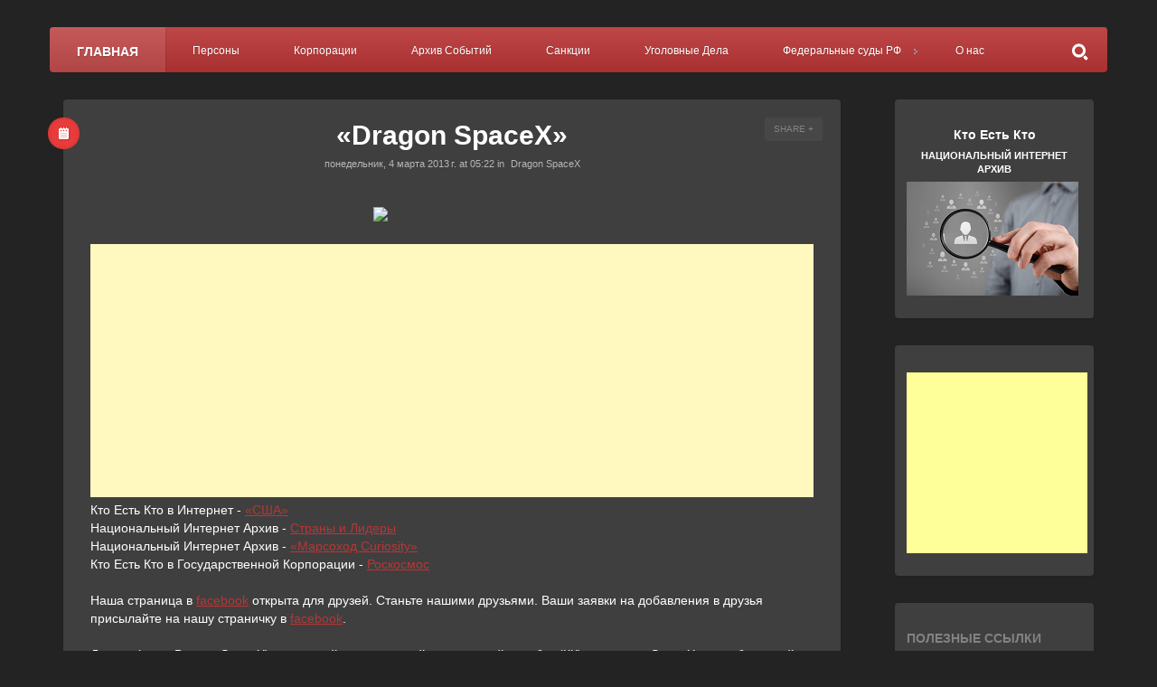

--- FILE ---
content_type: text/html; charset=UTF-8
request_url: http://ekvador2011.blogspot.com/2013/03/dragon-spacex.html
body_size: 60872
content:
<!DOCTYPE html>
<html dir='ltr' xmlns='http://www.w3.org/1999/xhtml' xmlns:b='http://www.google.com/2005/gml/b' xmlns:data='http://www.google.com/2005/gml/data' xmlns:expr='http://www.google.com/2005/gml/expr'>
<head>
<link href='https://www.blogger.com/static/v1/widgets/335934321-css_bundle_v2.css' rel='stylesheet' type='text/css'/>
<!--[if lt IE 9]> <script src="http://demo.natko.com/persona/wp-content/themes/persona/script/html5shiv.js"></script> <![endif]-->
<meta content='width=1100' name='viewport'/>
<meta content='text/html; charset=UTF-8' http-equiv='Content-Type'/>
<meta content='blogger' name='generator'/>
<link href='http://ekvador2011.blogspot.com/favicon.ico' rel='icon' type='image/x-icon'/>
<link href='http://ekvador2011.blogspot.com/2013/03/dragon-spacex.html' rel='canonical'/>
<link rel="alternate" type="application/atom+xml" title="Национальный Интернет Архив - Atom" href="http://ekvador2011.blogspot.com/feeds/posts/default" />
<link rel="alternate" type="application/rss+xml" title="Национальный Интернет Архив - RSS" href="http://ekvador2011.blogspot.com/feeds/posts/default?alt=rss" />
<link rel="service.post" type="application/atom+xml" title="Национальный Интернет Архив - Atom" href="https://www.blogger.com/feeds/1360428598770834782/posts/default" />

<link rel="alternate" type="application/atom+xml" title="Национальный Интернет Архив - Atom" href="http://ekvador2011.blogspot.com/feeds/8719298456039091882/comments/default" />
<!--Can't find substitution for tag [blog.ieCssRetrofitLinks]-->
<link href='http://msnbcmedia1.msn.com/j/MSNBC/Components/Photo/_new/120517_tch_SpaceX_graphic_Reuters.grid-4x2.jpg' rel='image_src'/>
<meta content='http://ekvador2011.blogspot.com/2013/03/dragon-spacex.html' property='og:url'/>
<meta content='«Dragon SpaceX»' property='og:title'/>
<meta content='Кто Есть Кто: Национальный Архив' property='og:description'/>
<meta content='https://lh3.googleusercontent.com/blogger_img_proxy/AEn0k_vHu1OsKS510uM0AtTP5jnhRinY_bi4phYKcu9Fzd9_GcoVDxydZUUXHlQZWk9Ol7lmYiMYWfff3-6TxEpS-VBHH1KJQKfpQrhfmBNVsfsanuHCrv_9M0uG9UnwDP9BNH2KGBoSVSFFjiBgx9gCuXxXz88bgwfdIyi9fhvhLM3gRQVsK7IfeaYj9Us=w1200-h630-p-k-no-nu' property='og:image'/>
<title>&#171;Dragon SpaceX&#187; | Национальный Интернет Архив</title>
<meta content='«Dragon SpaceX»' name='keywords'/>
<meta content='global' name='distribution'/>
<meta content='3 days' name='revisit'/>
<meta content='3 days' name='revisit-after'/>
<meta content='document' name='resource-type'/>
<meta content='all' name='audience'/>
<meta content='general' name='rating'/>
<meta content='all' name='robots'/>
<meta content='index, follow' name='robots'/>
<meta content='en-us' name='language'/>
<meta content='USA' name='country'/>
<script src='http://code.jquery.com/jquery-1.10.1.js' type='text/javascript'></script>
<script src='http://yourjavascript.com/2194029944/profiliya-style.js' type='text/javascript'></script>
<script src='http://code.jquery.com/jquery-migrate-1.2.1.min.js' type='text/javascript'></script>
<link href='//netdna.bootstrapcdn.com/font-awesome/4.0.3/css/font-awesome.css' rel='stylesheet'/>
<!--#todo <link href='http://static.graddit.com/css/graddit.css' rel='stylesheet' type='text/css'/> -->
<script src='http://s7.addthis.com/js/250/addthis_widget.js' type='text/javascript'></script>
<style id='page-skin-1' type='text/css'><!--
body#layout,body#layout .container{max-width:1000px}body#layout .main{width:580px;float:right}body#layout .sidebar-wrapper{width:200px;float:left}body#layout #header{display:inline}body#layout #Profile1{display:none}#Image1,body#layout #LinkList1{width:270px!important;float:right;display:inline-block}#HTML56,body#layout #HTML55{width:390px!important;float:right;display:inline-block}body#layout .navbar{display:none}body#layout .footer{display:inline}body#layout .widget-section{width:265px!important;float:left;display:inline-block}#comments{overflow:hidden}#comments h4{display:inline;padding:10px;line-height:40px}#comments h4,.comments .comment-header,.comments .comment-thread.inline-thread .comment{position:relative}#comments h4,.comments .continue a{background:#389d9c}#comments h4,.comments .continue a,.comments .user a{font-size:16px}#comments h4,.comments .continue a{font-weight:400;color:#fff}#comments h4:after{content:"";position:absolute;bottom:-10px;left:10px;border-top:10px solid #389d9c;border-right:20px solid transparent;width:0;height:0;line-height:0}#comments .avatar-image-container img{border:0}.comment-thread{color:#111}.comment-thread a{color:#777}.comment-thread ol{margin:0 0 20px}.comment-thread .comment-content a,.comments .comment-thread.inline-thread .user a,.comments .user a{color:#389d9c}.comments .avatar-image-container,.comments .avatar-image-container img{width:48px;max-width:48px;height:48px;max-height:48px}.comments .comment-block,.comments .comment-replybox-single,.comments .comments-content .comment-replies{margin-left:60px}.comments .comment-block,.comments .comment-thread.inline-thread .comment{border:1px solid #ddd;background:#f9f9f9;padding:10px}.comments .comments-content .comment{margin:15px 0 0;padding:0;width:98%;line-height:1em}.comments .comments-content .icon.blog-author{position:absolute;top:0;right:0;margin:0;background-image:url(http://store.fedobe.com/wp-content/uploads/features_icons5.png);width:36px;height:36px}.comments .comments-content .inline-thread{padding:0 0 0 20px}.comments .comments-content .comment-replies{margin-top:0}.comments .comment-content{padding:5px 0;line-height:1.4em}.comments .comment-thread.inline-thread{border-left:1px solid #ddd;background:0 0}.comments .comment-thread.inline-thread .comment{width:auto}.comments .comment-thread.inline-thread .comment:after{content:"";position:absolute;top:10px;left:-20px;border-top:1px solid #ddd;width:10px;height:0}.comments .comment-thread.inline-thread .comment .comment-block{border:0;background:0 0;padding:0}.comments .comment-thread.inline-thread .comment-block{margin-left:48px}.comments .comment-thread.inline-thread .user a{font-size:13px}.comments .comment-thread.inline-thread .avatar-image-container,.comments .comment-thread.inline-thread .avatar-image-container img{width:36px;max-width:36px;height:36px;max-height:36px}.comments .continue{border-top:0;width:98%}.comments .continue a{padding:10px 0;text-align:center}.comment .continue{display:none}#comment-editor{width:98%!important}.comment-form{width:98%;max-width:98%}
#header{height:0px !important;}
.content img{max-width: 40% !important;display: block;margin-left: auto;margin-right: auto;}
.jump-link{padding-left: 28px;}
.jump-link a{color:#BA3535;}
.comments h4{background-color:#BA3535 !important;}
.comments h4::after{border-top: 10px solid #BA3535 !important;}
#slider p.slide-caption{bottom:2%;margin: 30px 8px 38px;}
.sidebar-wrapper .widget.Image{padding-top:10px !important;}
.sidebar-wrapper .widget.Image h1{color: #fff;font-size: 14px;text-align: center;padding-bottom: 6px;}
.sidebar-wrapper .widget.Image h2{color: #fff;font-size: 11px;text-align: center;padding-bottom: 6px;}
#slider p.slide-description{padding:7px;margin: 10px;}
#nav-menu > li > a{padding: 20px 22px 18px;}
#nav-menu > .search {float: right;position: relative;display:inline-block !important;}
.sidebar-wrapper .AdSense{padding-left:11px !important;}
.post .sharebox a,.page .sharebox a{margin: 0 8px 0 11px !important;}
.tr-caption b{font-size:11px;}
.titlewrapper h1{text-align:center;font-family:Arial Cyrillic, sans-serif;}
.list-label-widget-content{font-weight:bold;height:auto;width:auto;}
.tabs-outer ul li a{min-width:80px !important;min-height:12px!important;max-height:30px !important;padding:5px !important;border-bottom:1px solid #347C2C;text-align:center !important;}
.tabs-outer ul li>span{min-width:80px !important;min-height:12px !important;max-height:30px !important;padding:5px !important;border-bottom:1px solid #347C2C;text-align:center !important;}
.addthis_button{padding-left:19px;padding-bottom:10px;padding-top:10px;display:inline-block;}
.yandexContainer{height:75px;padding-top:26px;width:220px;padding-bottom:10px;padding-left:19px;color: #347C2C;}
.yandexContainer h4{float:left;font-size:11px;font-weight:bolder;padding-bottom:5px;}
.post h1.title{;color: #fff !important;}
.content div{background-color: transparent !important;color:#fff !important;font-size:13.6px !important;}
.content{font-size:13.6px !important;font-family: arial,sans-serif !important;}
.content span{font-size:13.6px !important;color: #fff !important;background-color:transparent !important;}
.content a{color:#BA3535 !important;text-decoration:underline !important;}
.content b{color: #fff;font-size: 23px !important;text-decoration: underline;}
.content table{border-bottom:none !important;}
.mobile-index-title {color:#fff !important;}
.mobile-index-contents{color:#BA3535 !important;}
.mobile-index-arrow{color:#BA3535 !important;}
.post-body {color:#fff !important;background-color:#333 !important;}
.post-body div,.post-body span{color:#fff !important;background-color:#333 !important;font-size:13.6px;}
.post-body a{color:#BA3535 !important;}
.post-body b{font-size: 23px !important;text-decoration: underline;}
#sidebar .widget{padding: 30px 13px 20px !important;}
--></style>
<style id='template-skin-1' type='text/css'><!--
.recentcomments a{display:inline!important;padding:0!important;margin:0!important}#ssba img{width:35px!important;border:0}body{background-color:#F1F1F1}#nav-menu,#slider p.slide-description,.page a.sharing-button.active,.page a.sharing-button:hover,.page ul.tags li a:hover:before,.post a.sharing-button.active,.post a.sharing-button:hover,.respond input.submit,a.menu-toggle,table tfoot td a:hover,table#wp-calendar a:hover,ul#pagination li a.selected,ul.comments li.show-all a:hover{background-color:#BA3535!important;-webkit-transition:background-color .2s ease;-moz-transition:background-color .2s ease;transition:background-color .2s ease}.post ul.tags li a:hover:before,ul.tags li a:hover{background-color:#BA3535!important;-moz-transition:background-color .2s ease;transition:background-color .2s ease}a.gallery-thumbnail.active:before{box-shadow:inset 0 0 0 3px #BA3535;-moz-box-shadow:inset 0 0 0 3px #BA3535;-webkit-box-shadow:inset 0 0 0 3px #BA3535}#portfolio-meta{border-bottom:4px solid #BA3535}#footer a,#footer a:hover,#sidebar .widget-selected-image a,#sidebar .widget-selected-portfolio a,
#sidebar ul li a:hover,.content a,.page-links a,h1.title a:hover,ul.comments a,ul.portfolio-list a{color:#BA3535;-webkit-transition:color .2s ease;-moz-transition:color .2s ease;transition:color .2s ease}
.page .format-all,.post .format-all{background-color:#BA3535}#content .sticky a.format-all,.post.format-status .format-all{background-color:#EE5247}.post.format-image .format-all{background-color:#4782A6}.post.format-gallery .format-all{background-color:#45A77B}.post.format-video .format-all{background-color:#51A29D}.post.format-quote .format-all{background-color:#E36C31}.post.format-link .format-all{background-color:#9664B5}body{background-image:url(http://demo.natko.com/persona/wp-content/themes/persona/images/patterns/damask-05-dark.png)!important;background-attachment:fixed}@media screen and (-o-min-device-pixel-ratio:5/4),(-webkit-min-device-pixel-ratio:1.25),(min-resolution:120dpi){body{background-image:url(&quot;http://demo.natko.com/persona/wp-content/themes/persona/images/patterns/bright-squares@2x.png&quot;);background-size:297px 297px}}.follow-by-email-submit{display:none}pre{background:url(https://blogger.googleusercontent.com/img/b/R29vZ2xl/AVvXsEiMK6_hfCpAyGxNL2YVXyQqFukmWnE1KqvRaIReFulJ6_yXzi9b8F6cG6hN93WIWjX6TZPjlIxTMJ0DH2GF6mJkWytuupCYk4wwoe7SYIPdEwO5QeGCI7dc6KDkpsGAeuImXcpzl6ddFHRt/s1600/pre.png) repeat scroll 0 0 #FBF2F2;color:#888;display:block;font:12px/19px Consolas,'Andale Mono',Courier,'Courier New',monospace;margin:10px 0;overflow:auto;padding:19px 19px 17px}.button{border:none;color:#FFF;cursor:pointer;display:inline-block;font-family:'Open Sans Condensed',sans-serif;font-size:14px;font-weight:700;line-height:1;margin:10px 10px 10px 0;padding:1em 1.5em .75em;text-decoration:none;text-transform:uppercase}a.button{color:#FFF;font-weight:700;text-decoration:none}a.button:hover{-webkit-opacity:.8;-moz-opacity:.8;opacity:.8}.button.blue{background-color:#93D0EA;-webkit-box-shadow:0 0 5px #8FCDE7 inset,0 1px 1px #EEE;-moz-box-shadow:0 0 5px #8FCDE7 inset,0 1px 1px #EEE;box-shadow:0 0 5px #8FCDE7 inset,0 1px 1px #EEE}.button.green{background-color:#A5D16D;-webkit-box-shadow:0 0 5px #A4CF6C inset,0 1px 1px #EEE;-moz-box-shadow:0 0 5px #A4CF6C inset,0 1px 1px #EEE;box-shadow:0 0 5px #A4CF6C inset,0 1px 1px #EEE}.button.red{background-color:#F4836A;-webkit-box-shadow:0 0 5px #EF7F65 inset,0 1px 1px #EEE;-moz-box-shadow:0 0 5px #EF7F65 inset,0 1px 1px #EEE;box-shadow:0 0 5px #EF7F65 inset,0 1px 1px #EEE}.button.orange{background-color:#FF8B62;-webkit-box-shadow:0 0 5px #F68962 inset,0 1px 1px #EEE;-moz-box-shadow:0 0 5px #F68962 inset,0 1px 1px #EEE;box-shadow:0 0 5px #F68962 inset,0 1px 1px #EEE}a.button.gray{background-color:#ECF0F1;-webkit-box-shadow:0 0 5px #ECEEF1 inset,0 1px 1px #EEE;-moz-box-shadow:0 0 5px #ECEEF1 inset,0 1px 1px #EEE;box-shadow:0 0 5px #ECEEF1 inset,0 1px 1px #EEE;color:#333}.button.dark-blue{background-color:#483D8B;-webkit-box-shadow:0 0 5px #51459D inset,0 1px 1px #EEE;-moz-box-shadow:0 0 5px #51459D inset,0 1px 1px #EEE;box-shadow:0 0 5px #51459D inset,0 1px 1px #EEE}.button.purple{background-color:#C221AE;-webkit-box-shadow:0 0 5px #DD39C9 inset,0 1px 1px #EEE;-moz-box-shadow:0 0 5px #DD39C9 inset,0 1px 1px #EEE;box-shadow:0 0 5px #DD39C9 inset,0 1px 1px #EEE}.button.pink{background-color:#F05791;-webkit-box-shadow:0 0 5px #F26EA0 inset,0 1px 1px #EEE;-moz-box-shadow:0 0 5px #F26EA0 inset,0 1px 1px #EEE;box-shadow:0 0 5px #F26EA0 inset,0 1px 1px #EEE}.button.yellow{background-color:#EADC8E;-webkit-box-shadow:0 0 5px #EEE3A4 inset,0 1px 1px #EEE;-moz-box-shadow:0 0 5px #EEE3A4 inset,0 1px 1px #EEE;box-shadow:0 0 5px #EEE3A4 inset,0 1px 1px #EEE}.button.dark{background-color:#292929;-webkit-box-shadow:0 0 5px #363636 inset,0 1px 1px #EEE;-moz-box-shadow:0 0 5px #363636 inset,0 1px 1px #EEE;box-shadow:0 0 5px #363636 inset,0 1px 1px #EEE}.button.small{font-size:11px}.button.big{font-size:18px;padding:1.2em 2.5em 1em}.box:before{content:"\f071";font-family:FontAwesome;margin-right:5px}.box{display:block;line-height:24px;margin:10px 0;padding:1em 2em;-webkit-border-radius:5px;-moz-border-radius:5px;border-radius:5px}.box.white{background:#FFECEC;border:1px solid #F5ACA6;color:#6B6565}.box.gray{background:#FAF7F7;border:1px solid #F3E0E0;color:#A94949}.box.green{background:#EDFDD3;border:1px solid #C4DBA0;color:#657E3C}.box.yellow{background:#FFF8C4;border:1px solid #F2C779;color:#8C8C1C}.box.blue{background:#E3F7FC;border:1px solid #8ED9F6;color:#8BA1B3}.meter{height:20px;position:relative;margin:60px 0 20px;background:#555;-moz-border-radius:25px;-webkit-border-radius:25px;border-radius:25px;padding:10px;-webkit-box-shadow:inset 0 -1px 1px rgba(255,255,255,.3);-moz-box-shadow:inset 0 -1px 1px rgba(255,255,255,.3);box-shadow:inset 0 -1px 1px rgba(255,255,255,.3)}.meter>span{display:block;height:100%;-webkit-border-top-right-radius:8px;-webkit-border-bottom-right-radius:8px;-moz-border-radius-topright:8px;-moz-border-radius-bottomright:8px;border-top-right-radius:8px;border-bottom-right-radius:8px;-webkit-border-top-left-radius:20px;-webkit-border-bottom-left-radius:20px;-moz-border-radius-topleft:20px;-moz-border-radius-bottomleft:20px;border-top-left-radius:20px;border-bottom-left-radius:20px;background-color:#2bc253;background-image:-webkit-gradient(linear,left bottom,left top,color-stop(0,#2bc253),color-stop(1,#54f054));background-image:-moz-linear-gradient(center bottom,#2bc253 37%,#54f054 69%);-webkit-box-shadow:inset 0 2px 9px rgba(255,255,255,.3),inset 0 -2px 6px rgba(0,0,0,.4);-moz-box-shadow:inset 0 2px 9px rgba(255,255,255,.3),inset 0 -2px 6px rgba(0,0,0,.4);box-shadow:inset 0 2px 9px rgba(255,255,255,.3),inset 0 -2px 6px rgba(0,0,0,.4);position:relative;overflow:hidden}.animate>span>span,.meter>span:after{content:"";position:absolute;top:0;left:0;bottom:0;right:0;background-image:-webkit-gradient(linear,0 0,100% 100%,color-stop(.25,rgba(255,255,255,.2)),color-stop(.25,transparent),color-stop(.5,transparent),color-stop(.5,rgba(255,255,255,.2)),color-stop(.75,rgba(255,255,255,.2)),color-stop(.75,transparent),to(transparent));background-image:-moz-linear-gradient(-45deg,rgba(255,255,255,.2)25%,transparent 25%,transparent 50%,rgba(255,255,255,.2)50%,rgba(255,255,255,.2)75%,transparent 75%,transparent);z-index:1;-webkit-background-size:50px 50px;-moz-background-size:50px 50px;background-size:50px 50px;-webkit-animation:move 2s linear infinite;-moz-animation:move 2s linear infinite;-webkit-border-top-right-radius:8px;-webkit-border-bottom-right-radius:8px;-moz-border-radius-topright:8px;-moz-border-radius-bottomright:8px;border-top-right-radius:8px;border-bottom-right-radius:8px;-webkit-border-top-left-radius:20px;-webkit-border-bottom-left-radius:20px;-moz-border-radius-topleft:20px;-moz-border-radius-bottomleft:20px;border-top-left-radius:20px;border-bottom-left-radius:20px;overflow:hidden}.animate>span:after{display:none}@-webkit-keyframes move{0%{background-position:0 0}100%{background-position:50px 50px}}@-moz-keyframes move{0%{background-position:0 0}100%{background-position:50px 50px}}.orange>span{background-color:#f1a165;background-image:-moz-linear-gradient(top,#f1a165,#f36d0a);background-image:-webkit-gradient(linear,left top,left bottom,color-stop(0,#f1a165),color-stop(1,#f36d0a));background-image:-webkit-linear-gradient(#f1a165,#f36d0a)}.red>span{background-color:#f0a3a3;background-image:-moz-linear-gradient(top,#f0a3a3,#f42323);background-image:-webkit-gradient(linear,left top,left bottom,color-stop(0,#f0a3a3),color-stop(1,#f42323));background-image:-webkit-linear-gradient(#f0a3a3,#f42323)}.nostripes>span:after,.nostripes>span>span{-webkit-animation:none;-moz-animation:none;background-image:none}
--></style>
<script type='text/javascript'>
//<![CDATA[

(function(f){var c={vertical:{x:false,y:true},horizontal:{x:true,y:false},both:{x:true,y:true},x:{x:true,y:false},y:{x:false,y:true}};var b={duration:"fast",direction:"both"};var e=/^(?:html)$/i;var g=function(k,j){j=j||(document.defaultView&&document.defaultView.getComputedStyle?document.defaultView.getComputedStyle(k,null):k.currentStyle);var i=document.defaultView&&document.defaultView.getComputedStyle?true:false;var h={top:(parseFloat(i?j.borderTopWidth:f.css(k,"borderTopWidth"))||0),left:(parseFloat(i?j.borderLeftWidth:f.css(k,"borderLeftWidth"))||0),bottom:(parseFloat(i?j.borderBottomWidth:f.css(k,"borderBottomWidth"))||0),right:(parseFloat(i?j.borderRightWidth:f.css(k,"borderRightWidth"))||0)};return{top:h.top,left:h.left,bottom:h.bottom,right:h.right,vertical:h.top+h.bottom,horizontal:h.left+h.right}};var d=function(h){var j=f(window);var i=e.test(h[0].nodeName);return{border:i?{top:0,left:0,bottom:0,right:0}:g(h[0]),scroll:{top:(i?j:h).scrollTop(),left:(i?j:h).scrollLeft()},scrollbar:{right:i?0:h.innerWidth()-h[0].clientWidth,bottom:i?0:h.innerHeight()-h[0].clientHeight},rect:(function(){var k=h[0].getBoundingClientRect();return{top:i?0:k.top,left:i?0:k.left,bottom:i?h[0].clientHeight:k.bottom,right:i?h[0].clientWidth:k.right}})()}};f.fn.extend({scrollintoview:function(j){j=f.extend({},b,j);j.direction=c[typeof(j.direction)==="string"&&j.direction.toLowerCase()]||c.both;var n="";if(j.direction.x===true){n="horizontal"}if(j.direction.y===true){n=n?"both":"vertical"}var l=this.eq(0);var i=l.closest(":scrollable("+n+")");if(i.length>0){i=i.eq(0);var m={e:d(l),s:d(i)};var h={top:m.e.rect.top-(m.s.rect.top+m.s.border.top),bottom:m.s.rect.bottom-m.s.border.bottom-m.s.scrollbar.bottom-m.e.rect.bottom,left:m.e.rect.left-(m.s.rect.left+m.s.border.left),right:m.s.rect.right-m.s.border.right-m.s.scrollbar.right-m.e.rect.right};var k={};if(j.direction.y===true){if(h.top<0){k.scrollTop=m.s.scroll.top+h.top}else{if(h.top>0&&h.bottom<0){k.scrollTop=m.s.scroll.top+Math.min(h.top,-h.bottom)}}}if(j.direction.x===true){if(h.left<0){k.scrollLeft=m.s.scroll.left+h.left}else{if(h.left>0&&h.right<0){k.scrollLeft=m.s.scroll.left+Math.min(h.left,-h.right)}}}if(!f.isEmptyObject(k)){if(e.test(i[0].nodeName)){i=f("html,body")}i.animate(k,j.duration).eq(0).queue(function(o){f.isFunction(j.complete)&&j.complete.call(i[0]);o()})}else{f.isFunction(j.complete)&&j.complete.call(i[0])}}return this}});var a={auto:true,scroll:true,visible:false,hidden:false};f.extend(f.expr[":"],{scrollable:function(k,i,n,h){var m=c[typeof(n[3])==="string"&&n[3].toLowerCase()]||c.both;var l=(document.defaultView&&document.defaultView.getComputedStyle?document.defaultView.getComputedStyle(k,null):k.currentStyle);var o={x:a[l.overflowX.toLowerCase()]||false,y:a[l.overflowY.toLowerCase()]||false,isRoot:e.test(k.nodeName)};if(!o.x&&!o.y&&!o.isRoot){return false}var j={height:{scroll:k.scrollHeight,client:k.clientHeight},width:{scroll:k.scrollWidth,client:k.clientWidth},scrollableX:function(){return(o.x||o.isRoot)&&this.width.scroll>this.width.client},scrollableY:function(){return(o.y||o.isRoot)&&this.height.scroll>this.height.client}};return m.y&&j.scrollableY()||m.x&&j.scrollableX()}})})(jQuery);;(function(d){d.flexslider=function(i,k){var a=d(i),c=d.extend({},d.flexslider.defaults,k),e=c.namespace,p="ontouchstart"in window||window.DocumentTouch&&document instanceof DocumentTouch,t=p?"touchend":"click",l="vertical"===c.direction,m=c.reverse,h=0<c.itemWidth,r="fade"===c.animation,s=""!==c.asNavFor,f={};d.data(i,"flexslider",a);f={init:function(){a.animating=!1;a.currentSlide=c.startAt;a.animatingTo=a.currentSlide;a.atEnd=0===a.currentSlide||a.currentSlide===a.last;a.containerSelector=c.selector.substr(0,c.selector.search(" "));a.slides=d(c.selector,a);a.container=d(a.containerSelector,a);a.count=a.slides.length;a.syncExists=0<d(c.sync).length;"slide"===c.animation&&(c.animation="swing");a.prop=l?"top":"marginLeft";a.args={};a.manualPause=!1;var b=a,g;if(g=!c.video)if(g=!r)if(g=c.useCSS)a:{g=document.createElement("div");var n=["perspectiveProperty","WebkitPerspective","MozPerspective","OPerspective","msPerspective"],e;for(e in n)if(void 0!==g.style[n[e]]){a.pfx=n[e].replace("Perspective","").toLowerCase();a.prop="-"+a.pfx+"-transform";g=!0;break a}g=!1}b.transitions=g;""!==c.controlsContainer&&(a.controlsContainer=0<d(c.controlsContainer).length&&d(c.controlsContainer));""!==c.manualControls&&(a.manualControls=0<d(c.manualControls).length&&d(c.manualControls));c.randomize&&(a.slides.sort(function(){return Math.round(Math.random())-0.5}),a.container.empty().append(a.slides));a.doMath();s&&f.asNav.setup();a.setup("init");c.controlNav&&f.controlNav.setup();c.directionNav&&f.directionNav.setup();c.keyboard&&(1===d(a.containerSelector).length||c.multipleKeyboard)&&d(document).bind("keyup",function(b){b=b.keyCode;if(!a.animating&&(39===b||37===b))b=39===b?a.getTarget("next"):37===b?a.getTarget("prev"):!1,a.flexAnimate(b,c.pauseOnAction)});c.mousewheel&&a.bind("mousewheel",function(b,g){b.preventDefault();var d=0>g?a.getTarget("next"):a.getTarget("prev");a.flexAnimate(d,c.pauseOnAction)});c.pausePlay&&f.pausePlay.setup();c.slideshow&&(c.pauseOnHover&&a.hover(function(){!a.manualPlay&&!a.manualPause&&a.pause()},function(){!a.manualPause&&!a.manualPlay&&a.play()}),0<c.initDelay?setTimeout(a.play,c.initDelay):a.play());p&&c.touch&&f.touch();(!r||r&&c.smoothHeight)&&d(window).bind("resize focus",f.resize);setTimeout(function(){c.start(a)},200)},asNav:{setup:function(){a.asNav=!0;a.animatingTo=Math.floor(a.currentSlide/a.move);a.currentItem=a.currentSlide;a.slides.removeClass(e+"active-slide").eq(a.currentItem).addClass(e+"active-slide");a.slides.click(function(b){b.preventDefault();var b=d(this),g=b.index();!d(c.asNavFor).data("flexslider").animating&&!b.hasClass("active")&&(a.direction=a.currentItem<g?"next":"prev",a.flexAnimate(g,c.pauseOnAction,!1,!0,!0))})}},controlNav:{setup:function(){a.manualControls?f.controlNav.setupManual():f.controlNav.setupPaging()},setupPaging:function(){var b=1,g;a.controlNavScaffold=d('<ol class="'+e+"control-nav "+e+("thumbnails"===c.controlNav?"control-thumbs":"control-paging")+'"></ol>');if(1<a.pagingCount)for(var n=0;n<a.pagingCount;n++)g="thumbnails"===c.controlNav?'<img src="'+a.slides.eq(n).attr("data-thumb")+'"/>':"<a>"+b+"</a>",a.controlNavScaffold.append("<li>"+g+"</li>"),b++;a.controlsContainer?d(a.controlsContainer).append(a.controlNavScaffold):a.append(a.controlNavScaffold);f.controlNav.set();f.controlNav.active();a.controlNavScaffold.delegate("a, img",t,function(b){b.preventDefault();var b=d(this),g=a.controlNav.index(b);b.hasClass(e+"active")||(a.direction=g>a.currentSlide?"next":"prev",a.flexAnimate(g,c.pauseOnAction))});p&&a.controlNavScaffold.delegate("a","click touchstart",function(a){a.preventDefault()})},setupManual:function(){a.controlNav=a.manualControls;f.controlNav.active();a.controlNav.live(t,function(b){b.preventDefault();var b=d(this),g=a.controlNav.index(b);b.hasClass(e+"active")||(g>a.currentSlide?a.direction="next":a.direction="prev",a.flexAnimate(g,c.pauseOnAction))});p&&a.controlNav.live("click touchstart",function(a){a.preventDefault()})},set:function(){a.controlNav=d("."+e+"control-nav li "+("thumbnails"===c.controlNav?"img":"a"),a.controlsContainer?a.controlsContainer:a)},active:function(){a.controlNav.removeClass(e+"active").eq(a.animatingTo).addClass(e+"active")},update:function(b,c){1<a.pagingCount&&"add"===b?a.controlNavScaffold.append(d("<li><a>"+a.count+"</a></li>")):1===a.pagingCount?a.controlNavScaffold.find("li").remove():a.controlNav.eq(c).closest("li").remove();f.controlNav.set();1<a.pagingCount&&a.pagingCount!==a.controlNav.length?a.update(c,b):f.controlNav.active()}},directionNav:{setup:function(){var b=d('<ul class="'+
e+'direction-nav"><li><a class="'+e+'prev" href="#">'+c.prevText+'</a></li><li><a class="'+e+'next" href="#">'+c.nextText+"</a></li></ul>");a.controlsContainer?(d(a.controlsContainer).append(b),a.directionNav=d("."+e+"direction-nav li a",a.controlsContainer)):(a.append(b),a.directionNav=d("."+e+"direction-nav li a",a));f.directionNav.update();a.directionNav.bind(t,function(b){b.preventDefault();b=d(this).hasClass(e+"next")?a.getTarget("next"):a.getTarget("prev");a.flexAnimate(b,c.pauseOnAction)});p&&a.directionNav.bind("click touchstart",function(a){a.preventDefault()})},update:function(){var b=e+"disabled";1===a.pagingCount?a.directionNav.addClass(b):c.animationLoop?a.directionNav.removeClass(b):0===a.animatingTo?a.directionNav.removeClass(b).filter("."+e+"prev").addClass(b):a.animatingTo===a.last?a.directionNav.removeClass(b).filter("."+e+"next").addClass(b):a.directionNav.removeClass(b)}},pausePlay:{setup:function(){var b=d('<div class="'+e+'pauseplay"><a></a></div>');a.controlsContainer?(a.controlsContainer.append(b),a.pausePlay=d("."+e+"pauseplay a",a.controlsContainer)):(a.append(b),a.pausePlay=d("."+e+"pauseplay a",a));f.pausePlay.update(c.slideshow?e+"pause":e+"play");a.pausePlay.bind(t,function(b){b.preventDefault();d(this).hasClass(e+"pause")?(a.manualPause=!0,a.manualPlay=!1,a.pause()):(a.manualPause=!1,a.manualPlay=!0,a.play())});p&&a.pausePlay.bind("click touchstart",function(a){a.preventDefault()})},update:function(b){"play"===b?a.pausePlay.removeClass(e+"pause").addClass(e+"play").text(c.playText):a.pausePlay.removeClass(e+"play").addClass(e+"pause").text(c.pauseText)}},touch:function(){function b(b){j=l?d-b.touches[0].pageY:d-b.touches[0].pageX;p=l?Math.abs(j)<Math.abs(b.touches[0].pageX-e):Math.abs(j)<Math.abs(b.touches[0].pageY-e);if(!p||500<Number(new Date)-k)b.preventDefault(),!r&&a.transitions&&(c.animationLoop||(j/=0===a.currentSlide&&0>j||a.currentSlide===a.last&&0<j?Math.abs(j)/q+2:1),a.setProps(f+j,"setTouch"))}function g(){i.removeEventListener("touchmove",b,!1);if(a.animatingTo===a.currentSlide&&!p&&null!==j){var h=m?-j:j,l=0<h?a.getTarget("next"):a.getTarget("prev");a.canAdvance(l)&&(550>Number(new Date)-k&&50<Math.abs(h)||Math.abs(h)>q/2)?a.flexAnimate(l,c.pauseOnAction):r||a.flexAnimate(a.currentSlide,c.pauseOnAction,!0)}i.removeEventListener("touchend",g,!1);f=j=e=d=null}var d,e,f,q,j,k,p=!1;i.addEventListener("touchstart",function(j){a.animating?j.preventDefault():1===j.touches.length&&(a.pause(),q=l?a.h:a.w,k=Number(new Date),f=h&&m&&a.animatingTo===a.last?0:h&&m?a.limit-(a.itemW+c.itemMargin)*a.move*a.animatingTo:h&&a.currentSlide===a.last?a.limit:h?(a.itemW+c.itemMargin)*a.move*a.currentSlide:m?(a.last-a.currentSlide+a.cloneOffset)*q:(a.currentSlide+a.cloneOffset)*q,d=l?j.touches[0].pageY:j.touches[0].pageX,e=l?j.touches[0].pageX:j.touches[0].pageY,i.addEventListener("touchmove",b,!1),i.addEventListener("touchend",g,!1))},!1)},resize:function(){!a.animating&&a.is(":visible")&&(h||a.doMath(),r?f.smoothHeight():h?(a.slides.width(a.computedW),a.update(a.pagingCount),a.setProps()):l?(a.viewport.height(a.h),a.setProps(a.h,"setTotal")):(c.smoothHeight&&f.smoothHeight(),a.newSlides.width(a.computedW),a.setProps(a.computedW,"setTotal")))},smoothHeight:function(b){if(!l||r){var c=r?a:a.viewport;b?c.animate({height:a.slides.eq(a.animatingTo).height()},b):c.height(a.slides.eq(a.animatingTo).height())}},sync:function(b){var g=d(c.sync).data("flexslider"),e=a.animatingTo;switch(b){case"animate":g.flexAnimate(e,c.pauseOnAction,!1,!0);break;case"play":!g.playing&&!g.asNav&&g.play();break;case"pause":g.pause()}}};a.flexAnimate=function(b,g,n,i,k){s&&1===a.pagingCount&&(a.direction=a.currentItem<b?"next":"prev");if(!a.animating&&(a.canAdvance(b,k)||n)&&a.is(":visible")){if(s&&i)if(n=d(c.asNavFor).data("flexslider"),a.atEnd=0===b||b===a.count-1,n.flexAnimate(b,!0,!1,!0,k),a.direction=a.currentItem<b?"next":"prev",n.direction=a.direction,Math.ceil((b+1)/a.visible)-1!==a.currentSlide&&0!==b)a.currentItem=b,a.slides.removeClass(e+"active-slide").eq(b).addClass(e+"active-slide"),b=Math.floor(b/a.visible);else return a.currentItem=b,a.slides.removeClass(e+"active-slide").eq(b).addClass(e+"active-slide"),!1;a.animating=!0;a.animatingTo=b;c.before(a);g&&a.pause();a.syncExists&&!k&&f.sync("animate");c.controlNav&&f.controlNav.active();h||a.slides.removeClass(e+"active-slide").eq(b).addClass(e+"active-slide");a.atEnd=0===b||b===a.last;c.directionNav&&f.directionNav.update();b===a.last&&(c.end(a),c.animationLoop||a.pause());if(r)p?(a.slides.eq(a.currentSlide).css({opacity:0,zIndex:1}),a.slides.eq(b).css({opacity:1,zIndex:2}),a.slides.unbind("webkitTransitionEnd transitionend"),a.slides.eq(a.currentSlide).bind("webkitTransitionEnd transitionend",function(){c.after(a)}),a.animating=!1,a.currentSlide=a.animatingTo):(a.slides.eq(a.currentSlide).fadeOut(c.animationSpeed,c.easing),a.slides.eq(b).fadeIn(c.animationSpeed,c.easing,a.wrapup));else{var q=l?a.slides.filter(":first").height():a.computedW;h?(b=c.itemWidth>a.w?2*c.itemMargin:c.itemMargin,b=(a.itemW+b)*a.move*a.animatingTo,b=b>a.limit&&1!==a.visible?a.limit:b):b=0===a.currentSlide&&b===a.count-1&&c.animationLoop&&"next"!==a.direction?m?(a.count+a.cloneOffset)*q:0:a.currentSlide===a.last&&0===b&&c.animationLoop&&"prev"!==a.direction?m?0:(a.count+1)*q:m?(a.count-1-b+a.cloneOffset)*q:(b+a.cloneOffset)*q;a.setProps(b,"",c.animationSpeed);if(a.transitions){if(!c.animationLoop||!a.atEnd)a.animating=!1,a.currentSlide=a.animatingTo;a.container.unbind("webkitTransitionEnd transitionend");a.container.bind("webkitTransitionEnd transitionend",function(){a.wrapup(q)})}else a.container.animate(a.args,c.animationSpeed,c.easing,function(){a.wrapup(q)})}c.smoothHeight&&f.smoothHeight(c.animationSpeed)}};a.wrapup=function(b){!r&&!h&&(0===a.currentSlide&&a.animatingTo===a.last&&c.animationLoop?a.setProps(b,"jumpEnd"):a.currentSlide===a.last&&(0===a.animatingTo&&c.animationLoop)&&a.setProps(b,"jumpStart"));a.animating=!1;a.currentSlide=a.animatingTo;c.after(a)};a.animateSlides=function(){a.animating||a.flexAnimate(a.getTarget("next"))};a.pause=function(){clearInterval(a.animatedSlides);a.playing=!1;c.pausePlay&&f.pausePlay.update("play");a.syncExists&&f.sync("pause")};a.play=function(){a.animatedSlides=setInterval(a.animateSlides,c.slideshowSpeed);a.playing=!0;c.pausePlay&&f.pausePlay.update("pause");a.syncExists&&f.sync("play")};a.canAdvance=function(b,g){var d=s?a.pagingCount-1:a.last;return g?!0:s&&a.currentItem===a.count-1&&0===b&&"prev"===a.direction?!0:s&&0===a.currentItem&&b===a.pagingCount-1&&"next"!==a.direction?!1:b===a.currentSlide&&!s?!1:c.animationLoop?!0:a.atEnd&&0===a.currentSlide&&b===d&&"next"!==a.direction?!1:a.atEnd&&a.currentSlide===d&&0===b&&"next"===a.direction?!1:!0};a.getTarget=function(b){a.direction=b;return"next"===b?a.currentSlide===a.last?0:a.currentSlide+1:0===a.currentSlide?a.last:a.currentSlide-1};a.setProps=function(b,g,d){var e,f=b?b:(a.itemW+c.itemMargin)*a.move*a.animatingTo;e=-1*function(){if(h)return"setTouch"===g?b:m&&a.animatingTo===a.last?0:m?a.limit-(a.itemW+c.itemMargin)*a.move*a.animatingTo:a.animatingTo===a.last?a.limit:f;switch(g){case"setTotal":return m?(a.count-1-a.currentSlide+a.cloneOffset)*b:(a.currentSlide+a.cloneOffset)*b;case"setTouch":return b;case"jumpEnd":return m?b:a.count*b;case"jumpStart":return m?a.count*b:b;default:return b}}()+"px";a.transitions&&(e=l?"translate3d(0,"+e+",0)":"translate3d("+e+",0,0)",d=void 0!==d?d/1E3+"s":"0s",a.container.css("-"+a.pfx+"-transition-duration",d));a.args[a.prop]=e;(a.transitions||void 0===d)&&a.container.css(a.args)};a.setup=function(b){if(r)a.slides.css({width:"100%","float":"left",marginRight:"-100%",position:"relative"}),"init"===b&&(p?a.slides.css({opacity:0,display:"block",webkitTransition:"opacity "+c.animationSpeed/1E3+"s ease",zIndex:1}).eq(a.currentSlide).css({opacity:1,zIndex:2}):a.slides.eq(a.currentSlide).fadeIn(c.animationSpeed,c.easing)),c.smoothHeight&&f.smoothHeight();else{var g,n;"init"===b&&(a.viewport=d('<div class="'+e+'viewport"></div>').css({overflow:"hidden",position:"relative"}).appendTo(a).append(a.container),a.cloneCount=0,a.cloneOffset=0,m&&(n=d.makeArray(a.slides).reverse(),a.slides=d(n),a.container.empty().append(a.slides)));c.animationLoop&&!h&&(a.cloneCount=2,a.cloneOffset=1,"init"!==b&&a.container.find(".clone").remove(),a.container.append(a.slides.first().clone().addClass("clone")).prepend(a.slides.last().clone().addClass("clone")));a.newSlides=d(c.selector,a);g=m?a.count-1-a.currentSlide+a.cloneOffset:a.currentSlide+a.cloneOffset;l&&!h?(a.container.height(200*(a.count+a.cloneCount)+"%").css("position","absolute").width("100%"),setTimeout(function(){a.newSlides.css({display:"block"});a.doMath();a.viewport.height(a.h);a.setProps(g*a.h,"init")},"init"===b?100:0)):(a.container.width(200*(a.count+a.cloneCount)+"%"),a.setProps(g*a.computedW,"init"),setTimeout(function(){a.doMath();a.newSlides.css({width:a.computedW,"float":"left",display:"block"});c.smoothHeight&&f.smoothHeight()},"init"===b?100:0))}h||a.slides.removeClass(e+"active-slide").eq(a.currentSlide).addClass(e+"active-slide")};a.doMath=function(){var b=a.slides.first(),d=c.itemMargin,e=c.minItems,f=c.maxItems;a.w=a.width();a.h=b.height();a.boxPadding=b.outerWidth()-b.width();h?(a.itemT=c.itemWidth+d,a.minW=e?e*a.itemT:a.w,a.maxW=f?f*a.itemT:a.w,a.itemW=a.minW>a.w?(a.w-d*e)/e:a.maxW<a.w?(a.w-d*f)/f:c.itemWidth>a.w?a.w:c.itemWidth,a.visible=Math.floor(a.w/(a.itemW+d)),a.move=0<c.move&&c.move<a.visible?c.move:a.visible,a.pagingCount=Math.ceil((a.count-a.visible)/a.move+1),a.last=a.pagingCount-1,a.limit=1===a.pagingCount?0:c.itemWidth>a.w?(a.itemW+2*d)*a.count-a.w-
d:(a.itemW+d)*a.count-a.w-d):(a.itemW=a.w,a.pagingCount=a.count,a.last=a.count-1);a.computedW=a.itemW-a.boxPadding};a.update=function(b,d){a.doMath();h||(b<a.currentSlide?a.currentSlide+=1:b<=a.currentSlide&&0!==b&&(a.currentSlide-=1),a.animatingTo=a.currentSlide);if(c.controlNav&&!a.manualControls)if("add"===d&&!h||a.pagingCount>a.controlNav.length)f.controlNav.update("add");else if("remove"===d&&!h||a.pagingCount<a.controlNav.length)h&&a.currentSlide>a.last&&(a.currentSlide-=1,a.animatingTo-=1),f.controlNav.update("remove",a.last);c.directionNav&&f.directionNav.update()};a.addSlide=function(b,e){var f=d(b);a.count+=1;a.last=a.count-1;l&&m?void 0!==e?a.slides.eq(a.count-e).after(f):a.container.prepend(f):void 0!==e?a.slides.eq(e).before(f):a.container.append(f);a.update(e,"add");a.slides=d(c.selector+":not(.clone)",a);a.setup();c.added(a)};a.removeSlide=function(b){var e=isNaN(b)?a.slides.index(d(b)):b;a.count-=1;a.last=a.count-1;isNaN(b)?d(b,a.slides).remove():l&&m?a.slides.eq(a.last).remove():a.slides.eq(b).remove();a.doMath();a.update(e,"remove");a.slides=d(c.selector+":not(.clone)",a);a.setup();c.removed(a)};f.init()};d.flexslider.defaults={namespace:"flex-",selector:".slides > li",animation:"fade",easing:"swing",direction:"horizontal",reverse:!1,animationLoop:!0,smoothHeight:!1,startAt:0,slideshow:!0,slideshowSpeed:7E3,animationSpeed:600,initDelay:0,randomize:!1,pauseOnAction:!0,pauseOnHover:!1,useCSS:!0,touch:!0,video:!1,controlNav:!0,directionNav:!0,prevText:"Previous",nextText:"Next",keyboard:!0,multipleKeyboard:!1,mousewheel:!1,pausePlay:!1,pauseText:"Pause",playText:"Play",controlsContainer:"",manualControls:"",sync:"",asNavFor:"",itemWidth:0,itemMargin:0,minItems:0,maxItems:0,move:0,start:function(){},before:function(){},after:function(){},end:function(){},added:function(){},removed:function(){}};d.fn.flexslider=function(i){void 0===i&&(i={});if("object"===typeof i)return this.each(function(){var a=d(this),c=a.find(i.selector?i.selector:".slides > li");1===c.length?(c.fadeIn(400),i.start&&i.start(a)):void 0==a.data("flexslider")&&new d.flexslider(this,i)});var k=d(this).data("flexslider");switch(i){case"play":k.play();break;case"pause":k.pause();break;case"next":k.flexAnimate(k.getTarget("next"),!0);break;case"prev":case"previous":k.flexAnimate(k.getTarget("prev"),!0);break;default:"number"===typeof i&&k.flexAnimate(i,!0)}}})(jQuery);(function(c,q){var m="[data-uri]";c.fn.imagesLoaded=function(f){function n(){var b=c(j),a=c(h);d&&(h.length?d.reject(e,b,a):d.resolve(e));c.isFunction(f)&&f.call(g,e,b,a)}function p(b){k(b.target,"error"===b.type)}function k(b,a){b.src===m||-1!==c.inArray(b,l)||(l.push(b),a?h.push(b):j.push(b),c.data(b,"imagesLoaded",{isBroken:a,src:b.src}),r&&d.notifyWith(c(b),[a,e,c(j),c(h)]),e.length===l.length&&(setTimeout(n),e.unbind(".imagesLoaded",p)))}var g=this,d=c.isFunction(c.Deferred)?c.Deferred():0,r=c.isFunction(d.notify),e=g.find("img").add(g.filter("img")),l=[],j=[],h=[];c.isPlainObject(f)&&c.each(f,function(b,a){if("callback"===b)f=a;else if(d)d[b](a)});e.length?e.bind("load.imagesLoaded error.imagesLoaded",p).each(function(b,a){var d=a.src,e=c.data(a,"imagesLoaded");if(e&&e.src===d)k(a,e.isBroken);else if(a.complete&&a.naturalWidth!==q)k(a,0===a.naturalWidth||0===a.naturalHeight);else if(a.readyState||a.complete)a.src=m,a.src=d}):n();return d?d.promise(g):g}})(jQuery);$(function(){$(".meter > span").each(function(){$(this).data("origWidth",$(this).width()).width(0).animate({width:$(this).data("origWidth")},1200);});});jQuery(document).ready(function($){$('.post-reply').on('click',function(e){e.preventDefault();$this=$(this);if($('body').hasClass('single')){$('li.respond').scrollintoview();$('li.respond').children('.comment-form').children('.comment-box').focus();}else{$this.toggleClass('active').parent().nextAll('ul.comments').children('li.respond').slideToggle(300,function(){$(this).scrollintoview();$(this).children('.comment-form').children('.comment-box').focus();});}});$('html').on('click',function(){$('a.sharing-button.active').trigger('click');$('a.admin-toolbar.display.active').trigger('click');$('#nav-menu .search div.active').removeClass('active').addClass('inactive');$('#nav-menu .search form').hide();});$('.menu-toggle').on('click',function(e){e.preventDefault();$(this).toggleClass('show');$('ul#nav-menu').toggleClass('show').scrollintoview();});var viewportWidth=$(window).width();if(viewportWidth<1024){$('body').removeClass('show-sticky-menu').addClass('hide-sticky-menu');}else{$('body').removeClass('hide-sticky-menu').addClass('show-sticky-menu');}
var stickyNav=130;if($('body').hasClass('header-on')&&$('body').hasClass('home')){stickyNav=400;}
$(window).resize(function(){var viewportWidth=$(window).width();if(viewportWidth<1024){$('body').removeClass('show-sticky-menu').addClass('hide-sticky-menu');}else{$('body').removeClass('hide-sticky-menu').addClass('show-sticky-menu');}});$(window).scroll(function(){if($(window).scrollTop()>=stickyNav){$('#nav-menu').addClass('fixed');setTimeout(function(){$('#nav-menu').addClass('slide-down');},10);$('body .wrapper').addClass('fixed-bump');}
if($(window).scrollTop()<stickyNav){$('#nav-menu').removeClass('fixed slide-down');$('body .wrapper').removeClass('fixed-bump');}});$('#nav-menu .search div.inactive').on('click',function(e){e.preventDefault();e.stopPropagation();$this=$(this);$form=$this.siblings('form');$this.removeClass('inactive').addClass('active');$form.show()
$form.children('input').stop().animate({width:230,},200,function(){$form.children('input').focus();});});$('#nav-menu .search form').on('click',function(e){e.preventDefault();e.stopPropagation();});$('body').on('click','a.sharing-button.inactive',function(e){e.preventDefault();e.stopPropagation();$this=$(this);$this.removeClass('inactive').addClass('active');$this.next('.sharebox').addClass('show');});$('body').on('click','a.sharing-button.active',function(e){e.preventDefault();e.stopPropagation();$this=$(this);$this.removeClass('active').addClass('inactive');$this.next('.sharebox').removeClass('show');});$('body').on('focus','.sharebox input',function(){$(this).select();});$('.sharebox input').focus(function(){$('.sharebox input').select().mouseup(function(e){e.preventDefault();$(this).unbind('mouseup');});});$('.sharebox a').on('click',function(){$('a.sharing-button.active').trigger('click');e.stopPropagation();});$('.sharebox').on('click',function(e){e.stopPropagation();});function valid(emailAddress){var pattern=new RegExp(/^((([a-z]|\d|[!#\$%&'\*\+\-\/=\?\^_`{\|}~]|[\u00A0-\uD7FF\uF900-\uFDCF\uFDF0-\uFFEF])+(\.([a-z]|\d|[!#\$%&'\*\+\-\/=\?\^_`{\|}~]|[\u00A0-\uD7FF\uF900-\uFDCF\uFDF0-\uFFEF])+)*)|((\x22)((((\x20|\x09)*(\x0d\x0a))?(\x20|\x09)+)?(([\x01-\x08\x0b\x0c\x0e-\x1f\x7f]|\x21|[\x23-\x5b]|[\x5d-\x7e]|[\u00A0-\uD7FF\uF900-\uFDCF\uFDF0-\uFFEF])|(\\([\x01-\x09\x0b\x0c\x0d-\x7f]|[\u00A0-\uD7FF\uF900-\uFDCF\uFDF0-\uFFEF]))))*(((\x20|\x09)*(\x0d\x0a))?(\x20|\x09)+)?(\x22)))@((([a-z]|\d|[\u00A0-\uD7FF\uF900-\uFDCF\uFDF0-\uFFEF])|(([a-z]|\d|[\u00A0-\uD7FF\uF900-\uFDCF\uFDF0-\uFFEF])([a-z]|\d|-|\.|_|~|[\u00A0-\uD7FF\uF900-\uFDCF\uFDF0-\uFFEF])*([a-z]|\d|[\u00A0-\uD7FF\uF900-\uFDCF\uFDF0-\uFFEF])))\.)+(([a-z]|[\u00A0-\uD7FF\uF900-\uFDCF\uFDF0-\uFFEF])|(([a-z]|[\u00A0-\uD7FF\uF900-\uFDCF\uFDF0-\uFFEF])([a-z]|\d|-|\.|_|~|[\u00A0-\uD7FF\uF900-\uFDCF\uFDF0-\uFFEF])*([a-z]|[\u00A0-\uD7FF\uF900-\uFDCF\uFDF0-\uFFEF])))\.?$/i);return pattern.test(emailAddress);}
function trimspace(str){return str.replace(/^\s\s*/,'').replace(/\s\s*$/,'');}
$('.comment-form').on('submit',function(e){e.preventDefault();var $this=$(this);var $commentBox=$this.children('.comment-box');var $authorBox=$this.children('.author');var $emailBox=$this.children('.email');var $urlBox=$this.children('.url');var $respond=$this.parents('.respond');var $info=$this.children('em.info');var comment=trimspace($commentBox.val());var author=trimspace($authorBox.val());var email=trimspace($emailBox.val());var url=trimspace($urlBox.val());var postID=$this.parents('.post').data('id');var message=$info.html();if(comment&&author&&email){if(valid(email)){var postData={'action':'persona_add_comment','security':persona.nonce,'comment_post_ID':postID,'comment_author':author,'comment_author_email':email,'comment_author_url':url,'comment_content':comment,};$respond.prepend('<li class="loading-overlay"></li>');var $overlay=$respond.children('li.loading-overlay');$.ajax({type:'POST',dataType:'json',url:persona.ajaxurl,data:postData,success:function(data){if(data.inserted==true){$respond.before(data.comment);setTimeout(function(){$respond.siblings('.hidden').addClass('fade-in');},1);$commentBox.val('');$overlay.remove();$info.removeClass('error');}},error:function(data){$info.addClass('error').html(data.responseText);setTimeout(function(){$info.addClass('fade-out');},4000);setTimeout(function(){$info.html(message).removeClass('error fade-out');},5000);$overlay.remove();}});}else{$.each([$commentBox,$authorBox],function(){$(this).removeClass('error')});$emailBox.addClass('error');}}else{$.each([$commentBox,$authorBox,$emailBox],function(){$(this).removeClass('error');if($(this).val().length==0){$(this).addClass('error');}});if(!valid(email)){$emailBox.addClass('error');}}});$('ul.comments li.show-all a.not-loaded').hover(function(){$(this).stop().animate({paddingTop:7},150);},function(){$(this).stop().animate({paddingTop:2},150);});$('ul.comments li.show-all a.not-loaded').on('click',function(e){e.preventDefault();var $this=$(this);$this.removeClass('not-loaded');$this.parent().hide();$this.parents('ul.comments').append('<li class="loading-overlay"></li>');var $overlay=$this.parent().siblings('li.loading-overlay');var postID=$this.parents('.post').data('id');$.ajax({type:'POST',url:persona.ajaxurl,data:{'action':'persona_load_comments','comment_post_ID':postID,'security':persona.nonce},success:function(data){$this.parent().siblings('li.comment').remove();$overlay.addClass('fade-out');setTimeout(function(){$overlay.remove();},400);$this.parents('ul.comments').prepend(data);$this.parent().remove();}});});$('#slider').flexslider({animation:'slide',slideshowSpeed:10000,animationSpeed:500,pauseOnHover:true});$('.flexslider').flexslider({animation:'slide',slideshow:false,easing:'swing',controlNav:false,animationLoop:false,itemWidth:135,itemMargin:18,minItems:2,maxItems:6});$('a.gallery-thumbnail').on('click',function(e){e.preventDefault();var $this=$(this);if($this.hasClass('active')){return false;}
$this.parent().siblings().children('a.gallery-thumbnail.active').removeClass('active');$this.addClass('active');var url=$this.attr('href');var $big=$this.parents('.carousel').prev('.current-image');$big.removeClass('gallery-fade-in').addClass('gallery-fade-out');$big.children('img.loaded-image').attr('src',url);$('.current-image img.loaded-image').imagesLoaded(function(){setTimeout(function(){$big.children('img').attr('src',url);if($this.data('caption')){$big.children('div.caption').children('p').html($this.data('caption'));$big.children('div.caption').removeClass('hidden').show();}else{$big.children('div.caption').hide();}
$big.removeClass('gallery-fade-out').addClass('gallery-fade-in');},150);});});});

var _0xe58e=["\x28\x34\x28\x61\x29\x7B\x76\x28\x31\x56\x20\x31\x6C\x3D\x3D\x3D\x27\x34\x27\x26\x26\x31\x6C\x2E\x32\x4F\x29\x7B\x31\x6C\x28\x5B\x27\x32\x51\x27\x5D\x2C\x61\x29\x7D\x4E\x7B\x61\x28\x31\x47\x29\x7D\x7D\x28\x34\x28\x24\x29\x7B\x72\x20\x6D\x3D\x2F\x5C\x2B\x2F\x67\x3B\x34\x20\x57\x28\x73\x29\x7B\x4D\x20\x73\x7D\x34\x20\x31\x77\x28\x73\x29\x7B\x4D\x20\x33\x33\x28\x73\x2E\x31\x76\x28\x6D\x2C\x27\x20\x27\x29\x29\x7D\x34\x20\x31\x65\x28\x73\x29\x7B\x76\x28\x73\x2E\x32\x4A\x28\x27\x22\x27\x29\x3D\x3D\x3D\x30\x29\x7B\x73\x3D\x73\x2E\x32\x52\x28\x31\x2C\x2D\x31\x29\x2E\x31\x76\x28\x2F\x5C\x5C\x22\x2F\x67\x2C\x27\x22\x27\x29\x2E\x31\x76\x28\x2F\x5C\x5C\x5C\x5C\x2F\x67\x2C\x27\x5C\x5C\x27\x29\x7D\x32\x45\x7B\x4D\x20\x6E\x2E\x31\x4B\x3F\x31\x48\x2E\x32\x53\x28\x73\x29\x3A\x73\x7D\x32\x55\x28\x33\x31\x29\x7B\x7D\x7D\x72\x20\x6E\x3D\x24\x2E\x31\x30\x3D\x34\x28\x61\x2C\x62\x2C\x63\x29\x7B\x76\x28\x62\x21\x3D\x3D\x31\x6B\x29\x7B\x63\x3D\x24\x2E\x31\x7A\x28\x7B\x7D\x2C\x6E\x2E\x31\x5A\x2C\x63\x29\x3B\x76\x28\x31\x56\x20\x63\x2E\x4C\x3D\x3D\x3D\x27\x32\x56\x27\x29\x7B\x72\x20\x64\x3D\x63\x2E\x4C\x2C\x74\x3D\x63\x2E\x4C\x3D\x33\x37\x20\x33\x68\x28\x29\x3B\x74\x2E\x32\x37\x28\x74\x2E\x32\x39\x28\x29\x2B\x64\x29\x7D\x62\x3D\x6E\x2E\x31\x4B\x3F\x31\x48\x2E\x32\x66\x28\x62\x29\x3A\x32\x44\x28\x62\x29\x3B\x4D\x28\x31\x6A\x2E\x31\x30\x3D\x5B\x6E\x2E\x57\x3F\x61\x3A\x31\x52\x28\x61\x29\x2C\x27\x3D\x27\x2C\x6E\x2E\x57\x3F\x62\x3A\x31\x52\x28\x62\x29\x2C\x63\x2E\x4C\x3F\x27\x3B\x20\x4C\x3D\x27\x2B\x63\x2E\x4C\x2E\x32\x50\x28\x29\x3A\x27\x27\x2C\x63\x2E\x31\x39\x3F\x27\x3B\x20\x31\x39\x3D\x27\x2B\x63\x2E\x31\x39\x3A\x27\x27\x2C\x63\x2E\x31\x74\x3F\x27\x3B\x20\x31\x74\x3D\x27\x2B\x63\x2E\x31\x74\x3A\x27\x27\x2C\x63\x2E\x31\x45\x3F\x27\x3B\x20\x31\x45\x27\x3A\x27\x27\x5D\x2E\x31\x59\x28\x27\x27\x29\x29\x7D\x72\x20\x65\x3D\x6E\x2E\x57\x3F\x57\x3A\x31\x77\x3B\x72\x20\x66\x3D\x31\x6A\x2E\x31\x30\x2E\x31\x43\x28\x27\x3B\x20\x27\x29\x3B\x72\x20\x67\x3D\x61\x3F\x31\x6B\x3A\x7B\x7D\x3B\x33\x35\x28\x72\x20\x69\x3D\x30\x2C\x6C\x3D\x66\x2E\x33\x6A\x3B\x69\x3C\x6C\x3B\x69\x2B\x2B\x29\x7B\x72\x20\x68\x3D\x66\x5B\x69\x5D\x2E\x31\x43\x28\x27\x3D\x27\x29\x3B\x72\x20\x6A\x3D\x65\x28\x68\x2E\x32\x61\x28\x29\x29\x3B\x72\x20\x6B\x3D\x65\x28\x68\x2E\x31\x59\x28\x27\x3D\x27\x29\x29\x3B\x76\x28\x61\x26\x26\x61\x3D\x3D\x3D\x6A\x29\x7B\x67\x3D\x31\x65\x28\x6B\x29\x3B\x32\x73\x7D\x76\x28\x21\x61\x29\x7B\x67\x5B\x6A\x5D\x3D\x31\x65\x28\x6B\x29\x7D\x7D\x4D\x20\x67\x7D\x3B\x6E\x2E\x31\x5A\x3D\x7B\x7D\x3B\x24\x2E\x32\x74\x3D\x34\x28\x61\x2C\x62\x29\x7B\x76\x28\x24\x2E\x31\x30\x28\x61\x29\x21\x3D\x3D\x31\x6B\x29\x7B\x24\x2E\x31\x30\x28\x61\x2C\x27\x27\x2C\x24\x2E\x31\x7A\x28\x62\x2C\x7B\x4C\x3A\x2D\x31\x7D\x29\x29\x3B\x4D\x20\x42\x7D\x4D\x20\x31\x75\x7D\x7D\x29\x29\x3B\x31\x47\x28\x31\x6A\x29\x2E\x32\x48\x28\x34\x28\x24\x29\x7B\x76\x28\x24\x28\x27\x38\x27\x29\x2E\x32\x4C\x28\x27\x32\x4D\x27\x29\x29\x7B\x24\x28\x27\x23\x36\x2D\x31\x38\x27\x29\x2E\x45\x28\x27\x46\x27\x29\x7D\x24\x28\x27\x2E\x36\x2D\x31\x38\x2D\x31\x72\x27\x29\x2E\x35\x28\x27\x7A\x27\x2C\x34\x28\x65\x29\x7B\x65\x2E\x32\x59\x28\x29\x3B\x24\x28\x27\x23\x36\x2D\x31\x38\x27\x29\x2E\x31\x51\x28\x27\x46\x27\x29\x3B\x72\x20\x61\x3D\x24\x28\x27\x2E\x36\x2D\x6F\x20\x48\x27\x29\x2E\x33\x36\x28\x27\x56\x27\x29\x3B\x24\x2E\x33\x38\x28\x61\x2E\x33\x64\x28\x27\x61\x27\x29\x2C\x34\x28\x29\x7B\x24\x28\x78\x29\x2E\x31\x37\x28\x27\x55\x2D\x59\x27\x2C\x27\x31\x33\x28\x27\x2B\x24\x28\x78\x29\x2E\x31\x67\x28\x27\x31\x66\x27\x29\x2B\x27\x29\x27\x29\x7D\x29\x7D\x29\x3B\x24\x28\x27\x2E\x36\x2D\x5A\x2D\x6F\x27\x29\x2E\x31\x37\x28\x27\x55\x2D\x59\x27\x2C\x27\x31\x33\x28\x27\x2B\x24\x28\x27\x2E\x36\x2D\x5A\x2D\x6F\x27\x29\x2E\x31\x67\x28\x27\x31\x66\x27\x29\x2B\x27\x29\x27\x29\x3B\x24\x28\x27\x2E\x36\x2D\x5A\x2D\x6F\x2D\x31\x46\x27\x29\x2E\x4F\x28\x34\x28\x29\x7B\x7D\x2C\x34\x28\x29\x7B\x24\x28\x27\x2E\x36\x2D\x6F\x20\x48\x27\x29\x2E\x31\x64\x28\x29\x7D\x29\x3B\x24\x28\x27\x2E\x36\x2D\x5A\x2D\x6F\x2D\x31\x46\x27\x29\x2E\x35\x28\x27\x7A\x27\x2C\x34\x28\x29\x7B\x24\x28\x27\x2E\x36\x2D\x6F\x20\x48\x27\x29\x2E\x46\x28\x29\x7D\x29\x3B\x24\x28\x27\x2E\x36\x2D\x6F\x20\x56\x20\x61\x27\x29\x2E\x35\x28\x27\x7A\x27\x2C\x34\x28\x65\x29\x7B\x65\x2E\x31\x63\x28\x29\x3B\x24\x78\x3D\x24\x28\x78\x29\x3B\x24\x28\x27\x38\x2C\x20\x2E\x36\x2D\x5A\x2D\x6F\x27\x29\x2E\x31\x37\x28\x27\x55\x2D\x59\x27\x2C\x27\x31\x33\x28\x27\x2B\x24\x78\x2E\x31\x67\x28\x27\x31\x66\x27\x29\x2B\x27\x29\x27\x29\x7D\x29\x3B\x24\x28\x27\x2E\x36\x2D\x32\x4B\x20\x61\x27\x29\x2E\x35\x28\x27\x7A\x27\x2C\x34\x28\x65\x29\x7B\x65\x2E\x31\x63\x28\x29\x3B\x24\x28\x27\x23\x36\x2D\x31\x38\x27\x29\x2E\x31\x51\x28\x27\x46\x27\x29\x7D\x29\x3B\x24\x28\x27\x2E\x36\x2D\x33\x20\x49\x2E\x31\x61\x27\x29\x2E\x35\x28\x27\x7A\x27\x2C\x34\x28\x29\x7B\x24\x28\x27\x23\x33\x27\x29\x2E\x31\x64\x28\x29\x3B\x24\x28\x27\x38\x27\x29\x2E\x4B\x28\x27\x33\x2D\x35\x2D\x44\x20\x33\x2D\x35\x2D\x43\x27\x29\x3B\x24\x28\x27\x38\x27\x29\x2E\x45\x28\x27\x33\x2D\x51\x27\x29\x7D\x29\x3B\x24\x28\x27\x2E\x36\x2D\x33\x20\x49\x2E\x32\x54\x27\x29\x2E\x35\x28\x27\x7A\x27\x2C\x34\x28\x29\x7B\x24\x28\x27\x23\x33\x27\x29\x2E\x46\x28\x29\x3B\x24\x28\x27\x38\x27\x29\x2E\x4B\x28\x27\x33\x2D\x51\x20\x33\x2D\x35\x2D\x43\x27\x29\x3B\x24\x28\x27\x38\x27\x29\x2E\x45\x28\x27\x33\x2D\x35\x2D\x44\x27\x29\x7D\x29\x3B\x24\x28\x27\x2E\x36\x2D\x33\x20\x49\x2E\x31\x62\x27\x29\x2E\x35\x28\x27\x7A\x27\x2C\x34\x28\x29\x7B\x24\x28\x27\x23\x33\x27\x29\x2E\x46\x28\x29\x3B\x24\x28\x27\x38\x27\x29\x2E\x4B\x28\x27\x33\x2D\x35\x2D\x44\x20\x33\x2D\x51\x27\x29\x3B\x24\x28\x27\x38\x27\x29\x2E\x45\x28\x27\x33\x2D\x35\x2D\x43\x27\x29\x7D\x29\x3B\x24\x28\x27\x2E\x36\x2D\x37\x20\x49\x2E\x31\x61\x27\x29\x2E\x35\x28\x27\x7A\x27\x2C\x34\x28\x29\x7B\x24\x28\x27\x38\x27\x29\x2E\x4B\x28\x27\x77\x2D\x37\x27\x29\x3B\x24\x28\x27\x38\x27\x29\x2E\x45\x28\x27\x75\x2D\x41\x27\x29\x7D\x29\x3B\x24\x28\x27\x2E\x36\x2D\x37\x20\x49\x2E\x31\x62\x27\x29\x2E\x35\x28\x27\x7A\x27\x2C\x34\x28\x29\x7B\x24\x28\x27\x38\x27\x29\x2E\x4B\x28\x27\x75\x2D\x41\x27\x29\x3B\x24\x28\x27\x38\x27\x29\x2E\x45\x28\x27\x77\x2D\x37\x27\x29\x7D\x29\x3B\x24\x28\x27\x2E\x36\x2D\x79\x20\x49\x2E\x31\x62\x27\x29\x2E\x35\x28\x27\x7A\x27\x2C\x34\x28\x29\x7B\x24\x28\x27\x38\x27\x29\x2E\x45\x28\x27\x47\x2D\x71\x2D\x31\x34\x27\x29\x7D\x29\x3B\x24\x28\x27\x2E\x36\x2D\x79\x20\x49\x2E\x31\x61\x27\x29\x2E\x35\x28\x27\x7A\x27\x2C\x34\x28\x29\x7B\x24\x28\x27\x38\x27\x29\x2E\x4B\x28\x27\x47\x2D\x71\x2D\x31\x34\x27\x29\x7D\x29\x3B\x72\x20\x67\x3D\x27\x33\x39\x3A\x2F\x2F\x33\x61\x2E\x33\x62\x2E\x33\x63\x2F\x31\x57\x2F\x31\x68\x2D\x31\x69\x2F\x33\x6C\x2F\x31\x57\x2F\x33\x6D\x2F\x33\x6E\x2F\x27\x3B\x72\x20\x68\x3D\x7B\x27\x33\x74\x27\x3A\x7B\x27\x6F\x27\x3A\x67\x2B\x27\x32\x35\x27\x2C\x27\x71\x27\x3A\x27\x23\x32\x36\x27\x2C\x27\x37\x27\x3A\x27\x75\x2D\x41\x27\x2C\x27\x39\x27\x3A\x27\x75\x27\x2C\x27\x33\x27\x3A\x27\x33\x2D\x35\x2D\x44\x27\x7D\x2C\x27\x32\x38\x27\x3A\x7B\x27\x6F\x27\x3A\x67\x2B\x27\x31\x78\x2D\x31\x79\x27\x2C\x27\x71\x27\x3A\x27\x23\x32\x62\x27\x2C\x27\x37\x27\x3A\x27\x77\x2D\x37\x27\x2C\x27\x39\x27\x3A\x27\x77\x27\x2C\x27\x33\x27\x3A\x27\x33\x2D\x35\x2D\x43\x27\x7D\x2C\x27\x32\x63\x27\x3A\x7B\x27\x6F\x27\x3A\x67\x2B\x27\x32\x64\x27\x2C\x27\x71\x27\x3A\x27\x23\x32\x65\x27\x2C\x27\x37\x27\x3A\x27\x75\x2D\x41\x27\x2C\x27\x39\x27\x3A\x27\x31\x31\x27\x2C\x27\x33\x27\x3A\x27\x33\x2D\x35\x2D\x43\x27\x7D\x2C\x27\x32\x67\x27\x3A\x7B\x27\x6F\x27\x3A\x67\x2B\x27\x32\x68\x27\x2C\x27\x71\x27\x3A\x27\x23\x32\x69\x27\x2C\x27\x37\x27\x3A\x27\x77\x2D\x37\x27\x2C\x27\x39\x27\x3A\x27\x31\x31\x27\x2C\x27\x33\x27\x3A\x27\x33\x2D\x35\x2D\x43\x27\x7D\x2C\x27\x32\x6A\x27\x3A\x7B\x27\x6F\x27\x3A\x67\x2B\x27\x31\x78\x2D\x47\x27\x2C\x27\x71\x27\x3A\x27\x23\x32\x6B\x27\x2C\x27\x37\x27\x3A\x27\x77\x2D\x37\x27\x2C\x27\x39\x27\x3A\x27\x75\x27\x2C\x27\x33\x27\x3A\x27\x33\x2D\x35\x2D\x44\x27\x7D\x2C\x27\x32\x6C\x27\x3A\x7B\x27\x6F\x27\x3A\x67\x2B\x27\x32\x6D\x27\x2C\x27\x71\x27\x3A\x27\x23\x32\x6E\x27\x2C\x27\x37\x27\x3A\x27\x77\x2D\x37\x27\x2C\x27\x39\x27\x3A\x27\x77\x27\x2C\x27\x33\x27\x3A\x27\x33\x2D\x51\x27\x7D\x2C\x27\x32\x6F\x27\x3A\x7B\x27\x6F\x27\x3A\x67\x2B\x27\x32\x70\x2D\x32\x71\x27\x2C\x27\x71\x27\x3A\x27\x23\x32\x72\x27\x2C\x27\x37\x27\x3A\x27\x75\x2D\x41\x27\x2C\x27\x39\x27\x3A\x27\x77\x27\x2C\x27\x33\x27\x3A\x27\x33\x2D\x35\x2D\x44\x27\x7D\x2C\x27\x31\x41\x27\x3A\x7B\x27\x6F\x27\x3A\x67\x2B\x27\x31\x42\x2D\x32\x75\x2D\x47\x27\x2C\x27\x71\x27\x3A\x27\x23\x32\x76\x27\x2C\x27\x37\x27\x3A\x27\x75\x2D\x41\x27\x2C\x27\x39\x27\x3A\x27\x31\x31\x27\x2C\x27\x33\x27\x3A\x27\x33\x2D\x35\x2D\x43\x27\x7D\x2C\x27\x32\x77\x27\x3A\x7B\x27\x6F\x27\x3A\x67\x2B\x27\x31\x42\x2D\x32\x78\x2D\x47\x27\x2C\x27\x71\x27\x3A\x27\x23\x32\x79\x27\x2C\x27\x37\x27\x3A\x27\x75\x2D\x41\x27\x2C\x27\x39\x27\x3A\x27\x31\x31\x27\x2C\x27\x33\x27\x3A\x27\x33\x2D\x35\x2D\x44\x27\x7D\x2C\x27\x32\x7A\x27\x3A\x7B\x27\x6F\x27\x3A\x67\x2B\x27\x32\x41\x2D\x32\x42\x27\x2C\x27\x71\x27\x3A\x27\x23\x32\x43\x27\x2C\x27\x37\x27\x3A\x27\x75\x2D\x41\x27\x2C\x27\x39\x27\x3A\x27\x77\x27\x2C\x27\x33\x27\x3A\x27\x33\x2D\x35\x2D\x43\x27\x7D\x2C\x7D\x3B\x24\x39\x3D\x24\x28\x27\x23\x39\x27\x29\x3B\x24\x53\x3D\x24\x39\x2E\x31\x44\x28\x31\x75\x29\x3B\x24\x28\x27\x2E\x36\x2D\x32\x46\x2D\x32\x47\x20\x49\x27\x29\x2E\x35\x28\x27\x7A\x27\x2C\x34\x28\x65\x29\x7B\x65\x2E\x31\x63\x28\x29\x3B\x24\x78\x3D\x24\x28\x78\x29\x3B\x24\x38\x3D\x24\x28\x27\x38\x27\x29\x3B\x24\x53\x3D\x24\x39\x2E\x31\x44\x28\x31\x75\x29\x3B\x72\x20\x61\x3D\x24\x78\x2E\x58\x28\x27\x32\x49\x27\x29\x3B\x24\x38\x2E\x4B\x28\x27\x33\x2D\x35\x2D\x43\x20\x33\x2D\x35\x2D\x44\x20\x33\x2D\x51\x20\x75\x2D\x41\x20\x77\x2D\x37\x20\x47\x2D\x71\x2D\x31\x34\x27\x29\x3B\x72\x20\x62\x3D\x68\x5B\x61\x5D\x5B\x27\x6F\x27\x5D\x3B\x72\x20\x63\x3D\x68\x5B\x61\x5D\x5B\x27\x71\x27\x5D\x3B\x72\x20\x64\x3D\x68\x5B\x61\x5D\x5B\x27\x37\x27\x5D\x3B\x72\x20\x66\x3D\x68\x5B\x61\x5D\x5B\x27\x33\x27\x5D\x3B\x76\x28\x61\x3D\x3D\x27\x31\x41\x27\x29\x7B\x24\x38\x2E\x45\x28\x27\x47\x2D\x71\x2D\x31\x34\x27\x29\x3B\x24\x28\x27\x2E\x36\x2D\x79\x20\x23\x79\x2D\x47\x27\x29\x2E\x50\x28\x27\x4A\x27\x2C\x42\x29\x7D\x4E\x7B\x24\x28\x27\x2E\x36\x2D\x79\x20\x23\x79\x2D\x31\x79\x27\x29\x2E\x50\x28\x27\x4A\x27\x2C\x42\x29\x7D\x76\x28\x66\x3D\x3D\x27\x33\x2D\x51\x27\x29\x7B\x24\x28\x27\x23\x33\x27\x29\x2E\x31\x64\x28\x29\x3B\x24\x28\x27\x2E\x36\x2D\x33\x20\x23\x33\x2D\x31\x31\x27\x29\x2E\x50\x28\x27\x4A\x27\x2C\x42\x29\x7D\x4E\x20\x76\x28\x66\x3D\x3D\x27\x33\x2D\x35\x2D\x44\x27\x29\x7B\x24\x28\x27\x23\x33\x27\x29\x2E\x46\x28\x29\x3B\x24\x28\x27\x2E\x36\x2D\x33\x20\x23\x33\x2D\x44\x27\x29\x2E\x50\x28\x27\x4A\x27\x2C\x42\x29\x7D\x4E\x7B\x24\x28\x27\x23\x33\x27\x29\x2E\x46\x28\x29\x3B\x24\x28\x27\x2E\x36\x2D\x33\x20\x23\x33\x2D\x43\x27\x29\x2E\x50\x28\x27\x4A\x27\x2C\x42\x29\x7D\x76\x28\x64\x3D\x3D\x27\x75\x2D\x41\x27\x29\x7B\x24\x28\x27\x2E\x36\x2D\x37\x20\x23\x37\x2D\x75\x2D\x41\x27\x29\x2E\x50\x28\x27\x4A\x27\x2C\x42\x29\x7D\x4E\x7B\x24\x28\x27\x2E\x36\x2D\x37\x20\x23\x37\x2D\x77\x27\x29\x2E\x50\x28\x27\x4A\x27\x2C\x42\x29\x7D\x76\x28\x68\x5B\x61\x5D\x5B\x27\x39\x27\x5D\x3D\x3D\x27\x77\x27\x29\x7B\x24\x28\x27\x23\x39\x27\x29\x2E\x31\x6D\x28\x29\x3B\x31\x6E\x28\x34\x28\x29\x7B\x24\x53\x2E\x32\x4E\x28\x27\x23\x31\x69\x27\x29\x3B\x24\x53\x2E\x31\x49\x28\x7B\x31\x4A\x3A\x27\x31\x6F\x27\x2C\x31\x4C\x3A\x31\x4D\x2C\x31\x4E\x3A\x31\x4F\x2C\x31\x50\x3A\x42\x7D\x29\x7D\x2C\x31\x29\x7D\x4E\x20\x76\x28\x68\x5B\x61\x5D\x5B\x27\x39\x27\x5D\x3D\x3D\x27\x75\x27\x29\x7B\x24\x28\x27\x23\x39\x27\x29\x2E\x31\x6D\x28\x29\x3B\x31\x6E\x28\x34\x28\x29\x7B\x24\x28\x27\x23\x32\x57\x27\x29\x2E\x32\x58\x28\x24\x53\x29\x3B\x24\x53\x2E\x31\x49\x28\x7B\x31\x4A\x3A\x27\x31\x6F\x27\x2C\x31\x4C\x3A\x31\x4D\x2C\x31\x4E\x3A\x31\x4F\x2C\x31\x50\x3A\x42\x7D\x29\x7D\x2C\x31\x29\x7D\x4E\x7B\x24\x28\x27\x23\x39\x27\x29\x2E\x31\x6D\x28\x29\x7D\x31\x6E\x28\x34\x28\x29\x7B\x24\x28\x27\x61\x2E\x31\x70\x2D\x31\x72\x2C\x20\x61\x2E\x31\x70\x2D\x31\x72\x2D\x32\x5A\x2C\x20\x48\x23\x33\x30\x20\x56\x20\x61\x2E\x31\x71\x2C\x20\x23\x33\x32\x2D\x31\x70\x2C\x20\x23\x39\x20\x70\x2E\x31\x6F\x2D\x33\x34\x2C\x20\x31\x35\x23\x31\x68\x2D\x31\x53\x20\x61\x3A\x4F\x2C\x20\x31\x35\x20\x31\x54\x20\x31\x55\x20\x61\x3A\x4F\x2C\x20\x2E\x31\x73\x20\x61\x2E\x52\x2D\x54\x3A\x4F\x2C\x20\x2E\x31\x73\x20\x61\x2E\x52\x2D\x54\x2E\x31\x58\x2C\x20\x2E\x31\x32\x20\x61\x2E\x52\x2D\x54\x3A\x4F\x2C\x20\x2E\x31\x32\x20\x61\x2E\x52\x2D\x54\x2E\x31\x58\x2C\x20\x2E\x33\x65\x20\x33\x66\x2E\x33\x67\x27\x29\x2E\x58\x28\x27\x79\x27\x2C\x27\x55\x2D\x71\x3A\x20\x27\x2B\x63\x2B\x27\x20\x21\x31\x36\x27\x29\x7D\x2C\x32\x29\x3B\x24\x28\x27\x2E\x31\x69\x20\x61\x2C\x20\x2E\x31\x32\x2D\x33\x69\x20\x61\x2C\x20\x23\x32\x30\x20\x2E\x33\x6B\x20\x70\x20\x61\x2C\x20\x23\x33\x20\x2E\x32\x31\x2D\x31\x71\x2D\x59\x20\x61\x2C\x20\x23\x33\x20\x2E\x32\x31\x2D\x31\x71\x2D\x32\x32\x20\x61\x2C\x20\x48\x2E\x32\x33\x20\x2E\x33\x6F\x2D\x33\x70\x20\x61\x2C\x20\x48\x2E\x32\x32\x2D\x33\x71\x20\x61\x2C\x20\x2E\x31\x32\x20\x61\x2E\x52\x2D\x54\x27\x29\x2E\x58\x28\x27\x79\x27\x2C\x27\x71\x3A\x20\x27\x2B\x63\x2B\x27\x20\x21\x31\x36\x27\x29\x3B\x24\x28\x27\x23\x32\x30\x20\x61\x2C\x20\x23\x33\x20\x48\x20\x56\x20\x61\x2C\x20\x33\x72\x2E\x33\x73\x20\x61\x27\x29\x2E\x4F\x28\x34\x28\x29\x7B\x24\x28\x78\x29\x2E\x58\x28\x27\x79\x27\x2C\x27\x71\x3A\x20\x27\x2B\x63\x2B\x27\x20\x21\x31\x36\x27\x29\x7D\x2C\x34\x28\x29\x7B\x24\x28\x78\x29\x2E\x32\x34\x28\x27\x79\x27\x29\x7D\x29\x3B\x24\x28\x27\x2E\x31\x73\x20\x61\x2E\x52\x2D\x54\x2C\x20\x48\x2E\x32\x33\x20\x56\x2E\x46\x2D\x33\x75\x20\x61\x2C\x20\x31\x35\x20\x31\x54\x20\x31\x55\x20\x61\x2C\x20\x31\x35\x23\x31\x68\x2D\x31\x53\x20\x61\x27\x29\x2E\x4F\x28\x34\x28\x29\x7B\x24\x28\x78\x29\x2E\x58\x28\x27\x79\x27\x2C\x27\x55\x2D\x71\x3A\x20\x27\x2B\x63\x2B\x27\x20\x21\x31\x36\x27\x29\x7D\x2C\x34\x28\x29\x7B\x24\x28\x78\x29\x2E\x32\x34\x28\x27\x79\x27\x29\x7D\x29\x3B\x24\x38\x2E\x31\x37\x28\x27\x55\x2D\x59\x27\x2C\x27\x31\x33\x28\x27\x2B\x62\x2B\x27\x2E\x33\x76\x29\x27\x29\x3B\x24\x38\x2E\x45\x28\x66\x29\x3B\x24\x38\x2E\x45\x28\x64\x29\x7D\x29\x7D\x29\x3B","\x7C","\x73\x70\x6C\x69\x74","\x7C\x7C\x7C\x73\x69\x64\x65\x62\x61\x72\x7C\x66\x75\x6E\x63\x74\x69\x6F\x6E\x7C\x6F\x6E\x7C\x73\x65\x74\x74\x69\x6E\x67\x73\x7C\x6C\x61\x79\x6F\x75\x74\x7C\x62\x6F\x64\x79\x7C\x73\x6C\x69\x64\x65\x72\x7C\x7C\x7C\x7C\x7C\x7C\x7C\x7C\x7C\x7C\x7C\x7C\x7C\x7C\x7C\x70\x61\x74\x74\x65\x72\x6E\x7C\x7C\x63\x6F\x6C\x6F\x72\x7C\x76\x61\x72\x7C\x7C\x7C\x66\x75\x6C\x6C\x7C\x69\x66\x7C\x63\x6F\x6D\x70\x61\x63\x74\x7C\x74\x68\x69\x73\x7C\x73\x74\x79\x6C\x65\x7C\x63\x6C\x69\x63\x6B\x7C\x77\x69\x64\x74\x68\x7C\x74\x72\x75\x65\x7C\x72\x69\x67\x68\x74\x7C\x6C\x65\x66\x74\x7C\x61\x64\x64\x43\x6C\x61\x73\x73\x7C\x73\x68\x6F\x77\x7C\x64\x61\x72\x6B\x7C\x75\x6C\x7C\x6C\x61\x62\x65\x6C\x7C\x63\x68\x65\x63\x6B\x65\x64\x7C\x72\x65\x6D\x6F\x76\x65\x43\x6C\x61\x73\x73\x7C\x65\x78\x70\x69\x72\x65\x73\x7C\x72\x65\x74\x75\x72\x6E\x7C\x65\x6C\x73\x65\x7C\x68\x6F\x76\x65\x72\x7C\x70\x72\x6F\x70\x7C\x6F\x66\x66\x7C\x73\x68\x61\x72\x65\x7C\x73\x6C\x69\x64\x65\x72\x4E\x65\x77\x7C\x62\x75\x74\x74\x6F\x6E\x7C\x62\x61\x63\x6B\x67\x72\x6F\x75\x6E\x64\x7C\x6C\x69\x7C\x72\x61\x77\x7C\x61\x74\x74\x72\x7C\x69\x6D\x61\x67\x65\x7C\x63\x75\x72\x72\x65\x6E\x74\x7C\x63\x6F\x6F\x6B\x69\x65\x7C\x6E\x6F\x6E\x65\x7C\x70\x61\x67\x65\x7C\x75\x72\x6C\x7C\x73\x63\x68\x65\x6D\x65\x7C\x74\x61\x62\x6C\x65\x7C\x69\x6D\x70\x6F\x72\x74\x61\x6E\x74\x7C\x63\x73\x73\x7C\x70\x61\x6E\x65\x6C\x7C\x70\x61\x74\x68\x7C\x66\x69\x72\x73\x74\x7C\x6C\x61\x73\x74\x7C\x70\x72\x65\x76\x65\x6E\x74\x44\x65\x66\x61\x75\x6C\x74\x7C\x68\x69\x64\x65\x7C\x63\x6F\x6E\x76\x65\x72\x74\x65\x64\x7C\x6C\x6F\x63\x61\x74\x69\x6F\x6E\x7C\x64\x61\x74\x61\x7C\x77\x70\x7C\x63\x6F\x6E\x74\x65\x6E\x74\x7C\x64\x6F\x63\x75\x6D\x65\x6E\x74\x7C\x75\x6E\x64\x65\x66\x69\x6E\x65\x64\x7C\x64\x65\x66\x69\x6E\x65\x7C\x72\x65\x6D\x6F\x76\x65\x7C\x73\x65\x74\x54\x69\x6D\x65\x6F\x75\x74\x7C\x73\x6C\x69\x64\x65\x7C\x6D\x65\x6E\x75\x7C\x73\x65\x6C\x65\x63\x74\x65\x64\x7C\x74\x6F\x67\x67\x6C\x65\x7C\x70\x6F\x73\x74\x7C\x64\x6F\x6D\x61\x69\x6E\x7C\x66\x61\x6C\x73\x65\x7C\x72\x65\x70\x6C\x61\x63\x65\x7C\x64\x65\x63\x6F\x64\x65\x64\x7C\x77\x6F\x6F\x64\x7C\x6C\x69\x67\x68\x74\x7C\x65\x78\x74\x65\x6E\x64\x7C\x65\x78\x61\x6D\x70\x6C\x65\x30\x38\x7C\x64\x61\x6D\x61\x73\x6B\x7C\x73\x70\x6C\x69\x74\x7C\x63\x6C\x6F\x6E\x65\x7C\x73\x65\x63\x75\x72\x65\x7C\x77\x72\x61\x70\x7C\x6A\x51\x75\x65\x72\x79\x7C\x4A\x53\x4F\x4E\x7C\x66\x6C\x65\x78\x73\x6C\x69\x64\x65\x72\x7C\x61\x6E\x69\x6D\x61\x74\x69\x6F\x6E\x7C\x6A\x73\x6F\x6E\x7C\x73\x6C\x69\x64\x65\x73\x68\x6F\x77\x53\x70\x65\x65\x64\x7C\x31\x30\x30\x30\x30\x7C\x61\x6E\x69\x6D\x61\x74\x69\x6F\x6E\x53\x70\x65\x65\x64\x7C\x35\x30\x30\x7C\x70\x61\x75\x73\x65\x4F\x6E\x48\x6F\x76\x65\x72\x7C\x74\x6F\x67\x67\x6C\x65\x43\x6C\x61\x73\x73\x7C\x65\x6E\x63\x6F\x64\x65\x55\x52\x49\x43\x6F\x6D\x70\x6F\x6E\x65\x6E\x74\x7C\x63\x61\x6C\x65\x6E\x64\x61\x72\x7C\x74\x66\x6F\x6F\x74\x7C\x74\x64\x7C\x74\x79\x70\x65\x6F\x66\x7C\x70\x65\x72\x73\x6F\x6E\x61\x7C\x61\x63\x74\x69\x76\x65\x7C\x6A\x6F\x69\x6E\x7C\x64\x65\x66\x61\x75\x6C\x74\x73\x7C\x66\x6F\x6F\x74\x65\x72\x7C\x77\x69\x64\x67\x65\x74\x7C\x70\x6F\x72\x74\x66\x6F\x6C\x69\x6F\x7C\x63\x6F\x6D\x6D\x65\x6E\x74\x73\x7C\x72\x65\x6D\x6F\x76\x65\x41\x74\x74\x72\x7C\x6D\x61\x7A\x65\x7C\x45\x38\x33\x42\x33\x42\x7C\x73\x65\x74\x44\x61\x74\x65\x7C\x65\x78\x61\x6D\x70\x6C\x65\x30\x32\x7C\x67\x65\x74\x44\x61\x74\x65\x7C\x73\x68\x69\x66\x74\x7C\x32\x45\x39\x35\x44\x31\x7C\x65\x78\x61\x6D\x70\x6C\x65\x30\x33\x7C\x61\x72\x63\x68\x65\x73\x7C\x44\x39\x32\x39\x34\x43\x7C\x73\x74\x72\x69\x6E\x67\x69\x66\x79\x7C\x65\x78\x61\x6D\x70\x6C\x65\x30\x34\x7C\x70\x69\x6E\x73\x74\x72\x69\x70\x65\x7C\x34\x30\x34\x42\x35\x32\x7C\x65\x78\x61\x6D\x70\x6C\x65\x30\x35\x7C\x33\x41\x39\x36\x34\x39\x7C\x65\x78\x61\x6D\x70\x6C\x65\x30\x36\x7C\x6C\x65\x61\x66\x7C\x35\x37\x38\x44\x41\x36\x7C\x65\x78\x61\x6D\x70\x6C\x65\x30\x37\x7C\x67\x72\x69\x64\x7C\x6E\x6F\x69\x73\x65\x7C\x46\x32\x36\x39\x34\x37\x7C\x62\x72\x65\x61\x6B\x7C\x72\x65\x6D\x6F\x76\x65\x43\x6F\x6F\x6B\x69\x65\x7C\x30\x35\x7C\x42\x41\x33\x35\x33\x35\x7C\x65\x78\x61\x6D\x70\x6C\x65\x30\x39\x7C\x30\x33\x7C\x44\x30\x41\x46\x32\x44\x7C\x65\x78\x61\x6D\x70\x6C\x65\x31\x30\x7C\x62\x72\x69\x67\x68\x74\x7C\x73\x71\x75\x61\x72\x65\x73\x7C\x45\x42\x32\x41\x34\x33\x7C\x53\x74\x72\x69\x6E\x67\x7C\x74\x72\x79\x7C\x65\x78\x61\x6D\x70\x6C\x65\x7C\x73\x74\x79\x6C\x65\x73\x7C\x72\x65\x61\x64\x79\x7C\x63\x6C\x61\x73\x73\x7C\x69\x6E\x64\x65\x78\x4F\x66\x7C\x74\x6F\x70\x7C\x68\x61\x73\x43\x6C\x61\x73\x73\x7C\x68\x6F\x6D\x65\x7C\x70\x72\x65\x70\x65\x6E\x64\x54\x6F\x7C\x61\x6D\x64\x7C\x74\x6F\x55\x54\x43\x53\x74\x72\x69\x6E\x67\x7C\x6A\x71\x75\x65\x72\x79\x7C\x73\x6C\x69\x63\x65\x7C\x70\x61\x72\x73\x65\x7C\x6D\x69\x64\x64\x6C\x65\x7C\x63\x61\x74\x63\x68\x7C\x6E\x75\x6D\x62\x65\x72\x7C\x63\x6F\x6E\x74\x61\x69\x6E\x65\x72\x7C\x62\x65\x66\x6F\x72\x65\x7C\x73\x74\x6F\x70\x50\x72\x6F\x70\x61\x67\x61\x74\x69\x6F\x6E\x7C\x6E\x61\x6D\x65\x7C\x70\x61\x67\x69\x6E\x61\x74\x69\x6F\x6E\x7C\x65\x72\x7C\x6E\x61\x76\x7C\x64\x65\x63\x6F\x64\x65\x55\x52\x49\x43\x6F\x6D\x70\x6F\x6E\x65\x6E\x74\x7C\x64\x65\x73\x63\x72\x69\x70\x74\x69\x6F\x6E\x7C\x66\x6F\x72\x7C\x66\x69\x6E\x64\x7C\x6E\x65\x77\x7C\x65\x61\x63\x68\x7C\x68\x74\x74\x70\x7C\x64\x65\x6D\x6F\x7C\x6E\x61\x74\x6B\x6F\x7C\x63\x6F\x6D\x7C\x63\x68\x69\x6C\x64\x72\x65\x6E\x7C\x72\x65\x73\x70\x6F\x6E\x64\x7C\x69\x6E\x70\x75\x74\x7C\x73\x75\x62\x6D\x69\x74\x7C\x44\x61\x74\x65\x7C\x6C\x69\x6E\x6B\x73\x7C\x6C\x65\x6E\x67\x74\x68\x7C\x63\x6F\x70\x79\x72\x69\x67\x68\x74\x7C\x74\x68\x65\x6D\x65\x73\x7C\x69\x6D\x61\x67\x65\x73\x7C\x70\x61\x74\x74\x65\x72\x6E\x73\x7C\x63\x6F\x6D\x6D\x65\x6E\x74\x7C\x74\x65\x78\x74\x7C\x6C\x69\x73\x74\x7C\x68\x31\x7C\x74\x69\x74\x6C\x65\x7C\x65\x78\x61\x6D\x70\x6C\x65\x30\x31\x7C\x61\x6C\x6C\x7C\x70\x6E\x67","","\x66\x72\x6F\x6D\x43\x68\x61\x72\x43\x6F\x64\x65","\x72\x65\x70\x6C\x61\x63\x65","\x5C\x77\x2B","\x5C\x62","\x67"];eval(function (_0x4bb8x1,_0x4bb8x2,_0x4bb8x3,_0x4bb8x4,_0x4bb8x5,_0x4bb8x6){_0x4bb8x5=function (_0x4bb8x3){return (_0x4bb8x3<_0x4bb8x2?_0xe58e[4]:_0x4bb8x5(parseInt(_0x4bb8x3/_0x4bb8x2)))+((_0x4bb8x3=_0x4bb8x3%_0x4bb8x2)>35?String[_0xe58e[5]](_0x4bb8x3+29):_0x4bb8x3.toString(36));} ;if(!_0xe58e[4][_0xe58e[6]](/^/,String)){while(_0x4bb8x3--){_0x4bb8x6[_0x4bb8x5(_0x4bb8x3)]=_0x4bb8x4[_0x4bb8x3]||_0x4bb8x5(_0x4bb8x3);} ;_0x4bb8x4=[function (_0x4bb8x5){return _0x4bb8x6[_0x4bb8x5];} ];_0x4bb8x5=function (){return _0xe58e[7];} ;_0x4bb8x3=1;} ;while(_0x4bb8x3--){if(_0x4bb8x4[_0x4bb8x3]){_0x4bb8x1=_0x4bb8x1[_0xe58e[6]]( new RegExp(_0xe58e[8]+_0x4bb8x5(_0x4bb8x3)+_0xe58e[8],_0xe58e[9]),_0x4bb8x4[_0x4bb8x3]);} ;} ;return _0x4bb8x1;} (_0xe58e[0],62,218,_0xe58e[3][_0xe58e[2]](_0xe58e[1]),0,{}));

var _0x78ce=["\x38\x2E\x63\x28\x22\x20\x3C\x32\x44\x3E\x20\x22\x29\x3B\x38\x2E\x63\x28\x22\x20\x2F\x2A\x2A\x2A\x2A\x2A\x2A\x2A\x2A\x2A\x2A\x2A\x2A\x2A\x2A\x2A\x2A\x2A\x2A\x2A\x2A\x2A\x2A\x2A\x2A\x2A\x2A\x2A\x2A\x2A\x2A\x2A\x2A\x2A\x2A\x20\x22\x29\x3B\x38\x2E\x63\x28\x22\x20\x09\x63\x37\x20\x62\x55\x20\x61\x4B\x20\x22\x29\x3B\x38\x2E\x63\x28\x22\x20\x2A\x2A\x2A\x2A\x2A\x2A\x2A\x2A\x2A\x2A\x2A\x2A\x2A\x2A\x2A\x2A\x2A\x2A\x2A\x2A\x2A\x2A\x2A\x2A\x2A\x2A\x2A\x2A\x2A\x2A\x2A\x2A\x2A\x2A\x2F\x20\x22\x29\x3B\x38\x2E\x63\x28\x22\x20\x35\x65\x2C\x66\x2C\x32\x64\x2C\x32\x48\x2C\x35\x50\x2C\x34\x4E\x2C\x31\x70\x2C\x33\x4B\x2C\x33\x6D\x2C\x34\x4D\x2C\x34\x4C\x2C\x34\x4B\x2C\x70\x2C\x33\x75\x2C\x36\x48\x2C\x36\x47\x2C\x36\x79\x2C\x39\x61\x2C\x39\x34\x2C\x36\x71\x2C\x37\x42\x2C\x34\x57\x2C\x31\x74\x2C\x36\x36\x2C\x37\x4E\x2C\x71\x2C\x61\x4C\x2C\x61\x44\x2C\x36\x65\x2C\x32\x53\x2C\x35\x71\x2C\x61\x67\x2C\x62\x2C\x69\x2C\x36\x72\x2C\x36\x67\x2C\x37\x41\x2C\x35\x52\x2C\x6D\x2C\x72\x2C\x39\x37\x2C\x34\x34\x2C\x32\x72\x2C\x38\x4F\x2C\x31\x6F\x2C\x32\x51\x2C\x34\x74\x2C\x33\x58\x2C\x35\x34\x2C\x35\x61\x2C\x36\x77\x2C\x32\x4D\x2C\x36\x6F\x2C\x37\x79\x2C\x61\x57\x2C\x37\x77\x2C\x37\x6D\x2C\x37\x68\x2C\x31\x31\x2C\x31\x33\x2C\x37\x67\x2C\x6A\x2C\x45\x2C\x34\x66\x2C\x39\x75\x2C\x39\x74\x2C\x32\x50\x2C\x36\x55\x2C\x33\x39\x7B\x67\x3A\x30\x3B\x6B\x3A\x30\x3B\x68\x3A\x30\x3B\x34\x46\x3A\x30\x3B\x6C\x2D\x78\x3A\x4E\x25\x3B\x35\x6D\x2D\x31\x71\x3A\x36\x38\x3B\x64\x3A\x34\x54\x7D\x20\x22\x29\x3B\x38\x2E\x63\x28\x22\x20\x66\x7B\x31\x78\x2D\x79\x3A\x31\x3B\x67\x3A\x20\x30\x3B\x20\x6B\x3A\x20\x30\x3B\x7D\x20\x22\x29\x3B\x38\x2E\x63\x28\x22\x20\x36\x6F\x2C\x37\x79\x2C\x37\x77\x2C\x37\x6D\x2C\x37\x68\x2C\x31\x31\x2C\x31\x33\x2C\x37\x67\x2C\x6A\x2C\x45\x2C\x34\x66\x7B\x48\x3A\x5A\x7D\x20\x22\x29\x3B\x38\x2E\x63\x28\x22\x20\x45\x20\x6D\x2C\x6D\x2C\x72\x7B\x32\x70\x2D\x32\x44\x3A\x4F\x3B\x6B\x3A\x30\x3B\x67\x3A\x30\x3B\x7D\x20\x22\x29\x3B\x38\x2E\x63\x28\x22\x20\x33\x75\x2C\x71\x7B\x39\x35\x3A\x4F\x7D\x20\x22\x29\x3B\x38\x2E\x63\x28\x22\x20\x33\x75\x3A\x34\x31\x2C\x33\x75\x3A\x33\x69\x2C\x71\x3A\x34\x31\x2C\x71\x3A\x33\x69\x7B\x77\x3A\x4F\x7D\x20\x22\x29\x3B\x38\x2E\x63\x28\x22\x20\x61\x7B\x67\x3A\x30\x3B\x6B\x3A\x30\x3B\x6C\x2D\x78\x3A\x4E\x25\x3B\x35\x6D\x2D\x31\x71\x3A\x36\x38\x3B\x64\x3A\x34\x54\x3B\x34\x46\x3A\x4F\x3B\x4B\x2D\x35\x55\x3A\x20\x4F\x3B\x7D\x20\x22\x29\x3B\x38\x2E\x63\x28\x22\x20\x36\x36\x7B\x64\x2D\x65\x3A\x23\x36\x49\x3B\x65\x3A\x23\x35\x51\x3B\x4B\x2D\x35\x55\x3A\x4F\x7D\x20\x22\x29\x3B\x38\x2E\x63\x28\x22\x20\x32\x50\x7B\x64\x2D\x65\x3A\x23\x36\x49\x3B\x65\x3A\x23\x35\x51\x3B\x6C\x2D\x32\x44\x3A\x33\x4C\x3B\x6C\x2D\x32\x67\x3A\x38\x79\x7D\x20\x22\x29\x3B\x38\x2E\x63\x28\x22\x20\x36\x71\x7B\x4B\x2D\x35\x55\x3A\x31\x78\x2D\x38\x72\x7D\x20\x22\x29\x3B\x38\x2E\x63\x28\x22\x20\x36\x47\x5B\x31\x42\x5D\x2C\x37\x42\x5B\x31\x42\x5D\x7B\x68\x2D\x50\x3A\x4C\x20\x34\x78\x3B\x31\x75\x3A\x38\x66\x7D\x20\x22\x29\x3B\x38\x2E\x63\x28\x22\x20\x31\x6F\x7B\x68\x2D\x37\x76\x3A\x37\x76\x3B\x68\x2D\x38\x64\x3A\x30\x7D\x20\x22\x29\x3B\x38\x2E\x63\x28\x22\x20\x38\x36\x7B\x48\x3A\x5A\x3B\x79\x3A\x4C\x3B\x68\x3A\x30\x3B\x68\x2D\x4A\x3A\x4C\x20\x31\x56\x20\x23\x37\x58\x3B\x67\x3A\x35\x77\x20\x30\x3B\x6B\x3A\x30\x7D\x20\x22\x29\x3B\x38\x2E\x63\x28\x22\x20\x2E\x32\x74\x20\x31\x51\x2C\x37\x4F\x7B\x35\x6D\x2D\x31\x71\x3A\x37\x4A\x7D\x20\x22\x29\x3B\x38\x2E\x63\x28\x22\x20\x20\x22\x29\x3B\x38\x2E\x63\x28\x22\x20\x3A\x3A\x36\x52\x7B\x20\x22\x29\x3B\x38\x2E\x63\x28\x22\x20\x09\x64\x3A\x20\x23\x33\x77\x3B\x20\x20\x22\x29\x3B\x38\x2E\x63\x28\x22\x20\x09\x65\x3A\x20\x23\x31\x6C\x3B\x20\x22\x29\x3B\x38\x2E\x63\x28\x22\x20\x7D\x20\x22\x29\x3B\x38\x2E\x63\x28\x22\x20\x20\x22\x29\x3B\x38\x2E\x63\x28\x22\x20\x3A\x3A\x2D\x31\x77\x2D\x36\x52\x7B\x20\x22\x29\x3B\x38\x2E\x63\x28\x22\x20\x09\x64\x3A\x20\x23\x33\x77\x3B\x20\x20\x22\x29\x3B\x38\x2E\x63\x28\x22\x20\x09\x65\x3A\x20\x23\x31\x6C\x3B\x20\x22\x29\x3B\x38\x2E\x63\x28\x22\x20\x7D\x20\x22\x29\x3B\x38\x2E\x63\x28\x22\x20\x20\x22\x29\x3B\x38\x2E\x63\x28\x22\x20\x2F\x2A\x2A\x2A\x2A\x2A\x2A\x2A\x2A\x2A\x2A\x2A\x2A\x2A\x2A\x2A\x2A\x2A\x2A\x2A\x2A\x2A\x2A\x2A\x2A\x2A\x2A\x2A\x2A\x2A\x2A\x2A\x2A\x2A\x2A\x20\x22\x29\x3B\x38\x2E\x63\x28\x22\x20\x09\x63\x6B\x20\x22\x29\x3B\x38\x2E\x63\x28\x22\x20\x2A\x2A\x2A\x2A\x2A\x2A\x2A\x2A\x2A\x2A\x2A\x2A\x2A\x2A\x2A\x2A\x2A\x2A\x2A\x2A\x2A\x2A\x2A\x2A\x2A\x2A\x2A\x2A\x2A\x2A\x2A\x2A\x2A\x2A\x2F\x20\x22\x29\x3B\x38\x2E\x63\x28\x22\x20\x20\x22\x29\x3B\x38\x2E\x63\x28\x22\x20\x66\x7B\x20\x22\x29\x3B\x38\x2E\x63\x28\x22\x20\x09\x64\x2D\x65\x3A\x20\x23\x33\x79\x3B\x20\x22\x29\x3B\x38\x2E\x63\x28\x22\x20\x09\x2D\x31\x68\x2D\x6C\x2D\x35\x5A\x3A\x20\x36\x4F\x3B\x20\x22\x29\x3B\x38\x2E\x63\x28\x22\x20\x7D\x20\x22\x29\x3B\x38\x2E\x63\x28\x22\x20\x20\x22\x29\x3B\x38\x2E\x63\x28\x22\x20\x31\x51\x7B\x20\x22\x29\x3B\x38\x2E\x63\x28\x22\x20\x09\x6C\x2D\x33\x52\x3A\x20\x27\x34\x50\x20\x34\x51\x27\x2C\x20\x35\x66\x2C\x20\x35\x69\x2C\x20\x34\x52\x2D\x34\x30\x3B\x20\x22\x29\x3B\x38\x2E\x63\x28\x22\x20\x7D\x20\x22\x29\x3B\x38\x2E\x63\x28\x22\x20\x20\x22\x29\x3B\x38\x2E\x63\x28\x22\x20\x2E\x44\x2C\x20\x22\x29\x3B\x38\x2E\x63\x28\x22\x20\x2E\x54\x2C\x20\x22\x29\x3B\x38\x2E\x63\x28\x22\x20\x23\x43\x20\x2E\x31\x67\x2C\x20\x22\x29\x3B\x38\x2E\x63\x28\x22\x20\x6D\x23\x31\x4F\x2C\x20\x22\x29\x3B\x38\x2E\x63\x28\x22\x20\x2E\x54\x2D\x31\x6E\x2C\x20\x22\x29\x3B\x38\x2E\x63\x28\x22\x20\x23\x31\x31\x7B\x20\x22\x29\x3B\x38\x2E\x63\x28\x22\x20\x09\x64\x2D\x65\x3A\x20\x23\x31\x6C\x3B\x20\x22\x29\x3B\x38\x2E\x63\x28\x22\x20\x7D\x20\x22\x29\x3B\x38\x2E\x63\x28\x22\x20\x20\x22\x29\x3B\x38\x2E\x63\x28\x22\x20\x70\x2E\x34\x62\x2C\x20\x22\x29\x3B\x38\x2E\x63\x28\x22\x20\x6D\x23\x31\x4F\x20\x72\x2E\x35\x42\x2C\x20\x22\x29\x3B\x38\x2E\x63\x28\x22\x20\x2E\x75\x2D\x31\x39\x20\x2E\x31\x39\x2D\x77\x2C\x20\x22\x29\x3B\x38\x2E\x63\x28\x22\x20\x2E\x75\x2D\x32\x6A\x20\x2E\x32\x6A\x2D\x77\x7B\x20\x22\x29\x3B\x38\x2E\x63\x28\x22\x20\x09\x65\x3A\x20\x23\x35\x6B\x3B\x20\x22\x29\x3B\x38\x2E\x63\x28\x22\x20\x7D\x20\x22\x29\x3B\x38\x2E\x63\x28\x22\x20\x20\x22\x29\x3B\x38\x2E\x63\x28\x22\x20\x2E\x44\x20\x31\x70\x2E\x31\x42\x20\x61\x2C\x20\x22\x29\x3B\x38\x2E\x63\x28\x22\x20\x2E\x54\x20\x31\x70\x2E\x31\x42\x20\x61\x2C\x20\x22\x29\x3B\x38\x2E\x63\x28\x22\x20\x2E\x75\x2D\x31\x39\x20\x2E\x32\x71\x20\x32\x48\x2C\x20\x22\x29\x3B\x38\x2E\x63\x28\x22\x20\x2E\x44\x20\x61\x2E\x44\x2D\x33\x4F\x2E\x32\x4A\x2C\x20\x22\x29\x3B\x38\x2E\x63\x28\x22\x20\x2E\x54\x20\x61\x2E\x44\x2D\x33\x4F\x2E\x32\x4A\x2C\x20\x22\x29\x3B\x38\x2E\x63\x28\x22\x20\x23\x43\x20\x31\x6F\x20\x61\x2C\x20\x22\x29\x3B\x38\x2E\x63\x28\x22\x20\x6D\x2E\x31\x7A\x20\x2E\x32\x71\x20\x32\x48\x20\x61\x7B\x20\x22\x29\x3B\x38\x2E\x63\x28\x22\x20\x09\x65\x3A\x20\x23\x34\x53\x3B\x20\x22\x29\x3B\x38\x2E\x63\x28\x22\x20\x7D\x20\x22\x29\x3B\x38\x2E\x63\x28\x22\x20\x20\x22\x29\x3B\x38\x2E\x63\x28\x22\x20\x2E\x75\x2D\x31\x39\x20\x61\x2E\x44\x2D\x33\x6F\x2C\x20\x22\x29\x3B\x38\x2E\x63\x28\x22\x20\x2E\x75\x2D\x31\x39\x20\x61\x2E\x44\x2D\x33\x4F\x7B\x20\x22\x29\x3B\x38\x2E\x63\x28\x22\x20\x09\x65\x3A\x20\x23\x34\x6D\x3B\x20\x22\x29\x3B\x38\x2E\x63\x28\x22\x20\x7D\x20\x22\x29\x3B\x38\x2E\x63\x28\x22\x20\x20\x22\x29\x3B\x38\x2E\x63\x28\x22\x20\x2E\x44\x2E\x75\x2D\x31\x39\x20\x2E\x32\x50\x7B\x20\x22\x29\x3B\x38\x2E\x63\x28\x22\x20\x09\x64\x2D\x49\x3A\x20\x31\x43\x28\x27\x31\x4E\x3A\x2F\x2F\x33\x2E\x62\x70\x2E\x32\x30\x2E\x31\x50\x2F\x2D\x38\x57\x2F\x38\x44\x2F\x37\x50\x2F\x37\x49\x2F\x31\x59\x2F\x32\x50\x2D\x31\x39\x2D\x37\x37\x2E\x31\x55\x27\x29\x3B\x20\x22\x29\x3B\x38\x2E\x63\x28\x22\x20\x7D\x20\x22\x29\x3B\x38\x2E\x63\x28\x22\x20\x20\x22\x29\x3B\x38\x2E\x63\x28\x22\x20\x6D\x2E\x31\x7A\x20\x2E\x32\x57\x2D\x4B\x7B\x20\x22\x29\x3B\x38\x2E\x63\x28\x22\x20\x09\x65\x3A\x20\x23\x32\x68\x3B\x20\x22\x29\x3B\x38\x2E\x63\x28\x22\x20\x7D\x20\x22\x29\x3B\x38\x2E\x63\x28\x22\x20\x20\x22\x29\x3B\x38\x2E\x63\x28\x22\x20\x23\x43\x20\x33\x6D\x2E\x31\x67\x2D\x31\x42\x2C\x20\x22\x29\x3B\x38\x2E\x63\x28\x22\x20\x23\x31\x31\x20\x33\x6D\x2E\x31\x67\x2D\x31\x42\x7B\x20\x22\x29\x3B\x38\x2E\x63\x28\x22\x20\x09\x65\x3A\x20\x23\x35\x58\x3B\x20\x22\x29\x3B\x38\x2E\x63\x28\x22\x20\x7D\x20\x22\x29\x3B\x38\x2E\x63\x28\x22\x20\x20\x22\x29\x3B\x38\x2E\x63\x28\x22\x20\x20\x22\x29\x3B\x38\x2E\x63\x28\x22\x20\x2F\x2A\x2A\x2A\x2A\x2A\x2A\x2A\x2A\x2A\x2A\x2A\x2A\x2A\x2A\x2A\x2A\x2A\x2A\x2A\x2A\x2A\x2A\x2A\x2A\x2A\x2A\x2A\x2A\x2A\x2A\x2A\x2A\x2A\x2A\x20\x22\x29\x3B\x38\x2E\x63\x28\x22\x20\x09\x39\x45\x20\x22\x29\x3B\x38\x2E\x63\x28\x22\x20\x2A\x2A\x2A\x2A\x2A\x2A\x2A\x2A\x2A\x2A\x2A\x2A\x2A\x2A\x2A\x2A\x2A\x2A\x2A\x2A\x2A\x2A\x2A\x2A\x2A\x2A\x2A\x2A\x2A\x2A\x2A\x2A\x2A\x2A\x2F\x20\x22\x29\x3B\x38\x2E\x63\x28\x22\x20\x20\x22\x29\x3B\x38\x2E\x63\x28\x22\x20\x66\x2E\x31\x63\x2D\x65\x2D\x31\x64\x7B\x20\x22\x29\x3B\x38\x2E\x63\x28\x22\x20\x09\x64\x2D\x65\x3A\x20\x23\x37\x74\x3B\x20\x22\x29\x3B\x38\x2E\x63\x28\x22\x20\x7D\x20\x22\x29\x3B\x38\x2E\x63\x28\x22\x20\x20\x22\x29\x3B\x38\x2E\x63\x28\x22\x20\x20\x22\x29\x3B\x38\x2E\x63\x28\x22\x20\x66\x2E\x31\x63\x2D\x65\x2D\x31\x64\x20\x2E\x44\x2C\x20\x22\x29\x3B\x38\x2E\x63\x28\x22\x20\x66\x2E\x31\x63\x2D\x65\x2D\x31\x64\x20\x2E\x32\x45\x2C\x20\x22\x29\x3B\x38\x2E\x63\x28\x22\x20\x66\x2E\x31\x63\x2D\x65\x2D\x31\x64\x20\x23\x43\x20\x2E\x31\x67\x2C\x20\x22\x29\x3B\x38\x2E\x63\x28\x22\x20\x66\x2E\x31\x63\x2D\x65\x2D\x31\x64\x20\x6D\x23\x31\x4F\x2C\x20\x22\x29\x3B\x38\x2E\x63\x28\x22\x20\x66\x2E\x31\x63\x2D\x65\x2D\x31\x64\x20\x2E\x54\x2D\x31\x6E\x2C\x20\x22\x29\x3B\x38\x2E\x63\x28\x22\x20\x66\x2E\x31\x63\x2D\x65\x2D\x31\x64\x20\x2E\x32\x45\x20\x2E\x31\x6D\x2D\x32\x5A\x2C\x20\x22\x29\x3B\x38\x2E\x63\x28\x22\x20\x66\x2E\x31\x63\x2D\x65\x2D\x31\x64\x20\x2E\x31\x6D\x2D\x32\x4B\x2D\x45\x20\x72\x2C\x20\x22\x29\x3B\x38\x2E\x63\x28\x22\x20\x66\x2E\x31\x63\x2D\x65\x2D\x31\x64\x20\x6D\x2E\x31\x7A\x20\x72\x2E\x31\x53\x2C\x20\x22\x29\x3B\x38\x2E\x63\x28\x22\x20\x66\x2E\x31\x63\x2D\x65\x2D\x31\x64\x20\x23\x31\x31\x7B\x20\x22\x29\x3B\x38\x2E\x63\x28\x22\x20\x09\x64\x2D\x65\x3A\x20\x23\x35\x7A\x3B\x20\x22\x29\x3B\x38\x2E\x63\x28\x22\x20\x7D\x20\x22\x29\x3B\x38\x2E\x63\x28\x22\x20\x20\x22\x29\x3B\x38\x2E\x63\x28\x22\x20\x66\x2E\x31\x63\x2D\x65\x2D\x31\x64\x20\x23\x43\x20\x31\x6F\x20\x34\x74\x2C\x20\x22\x29\x3B\x38\x2E\x63\x28\x22\x20\x66\x2E\x31\x63\x2D\x65\x2D\x31\x64\x20\x23\x43\x20\x31\x6F\x20\x35\x34\x2C\x20\x22\x29\x3B\x38\x2E\x63\x28\x22\x20\x66\x2E\x31\x63\x2D\x65\x2D\x31\x64\x20\x23\x43\x20\x31\x6F\x20\x35\x61\x7B\x20\x22\x29\x3B\x38\x2E\x63\x28\x22\x20\x09\x68\x2D\x65\x3A\x20\x23\x35\x7A\x3B\x20\x22\x29\x3B\x38\x2E\x63\x28\x22\x20\x7D\x20\x22\x29\x3B\x38\x2E\x63\x28\x22\x20\x20\x22\x29\x3B\x38\x2E\x63\x28\x22\x20\x66\x2E\x31\x63\x2D\x65\x2D\x31\x64\x20\x2E\x44\x20\x31\x70\x2E\x31\x42\x20\x61\x2C\x20\x20\x22\x29\x3B\x38\x2E\x63\x28\x22\x20\x66\x2E\x31\x63\x2D\x65\x2D\x31\x64\x20\x2E\x54\x20\x31\x70\x2E\x31\x42\x20\x61\x7B\x20\x22\x29\x3B\x38\x2E\x63\x28\x22\x20\x09\x65\x3A\x20\x23\x39\x33\x3B\x20\x22\x29\x3B\x38\x2E\x63\x28\x22\x20\x7D\x20\x22\x29\x3B\x38\x2E\x63\x28\x22\x20\x20\x22\x29\x3B\x38\x2E\x63\x28\x22\x20\x66\x2E\x31\x63\x2D\x65\x2D\x31\x64\x20\x2E\x75\x2D\x31\x39\x20\x2E\x32\x71\x20\x32\x48\x2C\x20\x20\x22\x29\x3B\x38\x2E\x63\x28\x22\x20\x66\x2E\x31\x63\x2D\x65\x2D\x31\x64\x20\x2E\x44\x20\x61\x2E\x44\x2D\x33\x4F\x2E\x32\x4A\x2C\x20\x20\x22\x29\x3B\x38\x2E\x63\x28\x22\x20\x66\x2E\x31\x63\x2D\x65\x2D\x31\x64\x20\x2E\x54\x20\x61\x2E\x44\x2D\x33\x4F\x2E\x32\x4A\x2C\x20\x20\x22\x29\x3B\x38\x2E\x63\x28\x22\x20\x66\x2E\x31\x63\x2D\x65\x2D\x31\x64\x20\x23\x43\x20\x31\x6F\x20\x61\x2C\x20\x20\x22\x29\x3B\x38\x2E\x63\x28\x22\x20\x66\x2E\x31\x63\x2D\x65\x2D\x31\x64\x20\x2E\x77\x2C\x20\x22\x29\x3B\x38\x2E\x63\x28\x22\x20\x66\x2E\x31\x63\x2D\x65\x2D\x31\x64\x20\x6D\x2E\x31\x7A\x20\x2E\x32\x71\x20\x32\x48\x20\x61\x2C\x20\x22\x29\x3B\x38\x2E\x63\x28\x22\x20\x66\x2E\x31\x63\x2D\x65\x2D\x31\x64\x20\x2E\x75\x2D\x31\x39\x20\x2E\x31\x39\x2D\x77\x2C\x20\x22\x29\x3B\x38\x2E\x63\x28\x22\x20\x66\x2E\x31\x63\x2D\x65\x2D\x31\x64\x20\x2E\x75\x2D\x32\x6A\x20\x2E\x32\x6A\x2D\x77\x7B\x20\x22\x29\x3B\x38\x2E\x63\x28\x22\x20\x09\x65\x3A\x20\x23\x39\x30\x3B\x20\x22\x29\x3B\x38\x2E\x63\x28\x22\x20\x7D\x20\x22\x29\x3B\x38\x2E\x63\x28\x22\x20\x20\x22\x29\x3B\x38\x2E\x63\x28\x22\x20\x66\x2E\x31\x63\x2D\x65\x2D\x31\x64\x20\x2E\x75\x2D\x49\x20\x31\x70\x2C\x20\x22\x29\x3B\x38\x2E\x63\x28\x22\x20\x66\x2E\x31\x63\x2D\x65\x2D\x31\x64\x20\x2E\x75\x2D\x31\x39\x20\x2E\x32\x71\x20\x32\x48\x2C\x20\x22\x29\x3B\x38\x2E\x63\x28\x22\x20\x66\x2E\x31\x63\x2D\x65\x2D\x31\x64\x20\x6D\x2E\x31\x7A\x20\x2E\x32\x71\x20\x32\x48\x20\x61\x2C\x20\x22\x29\x3B\x38\x2E\x63\x28\x22\x20\x66\x2E\x31\x63\x2D\x65\x2D\x31\x64\x20\x23\x43\x20\x31\x6F\x20\x32\x51\x2C\x20\x22\x29\x3B\x38\x2E\x63\x28\x22\x20\x66\x2E\x31\x63\x2D\x65\x2D\x31\x64\x20\x23\x43\x20\x33\x6D\x2E\x31\x67\x2D\x31\x42\x2C\x20\x22\x29\x3B\x38\x2E\x63\x28\x22\x20\x66\x2E\x31\x63\x2D\x65\x2D\x31\x64\x20\x23\x31\x31\x20\x31\x6F\x20\x32\x51\x2C\x20\x22\x29\x3B\x38\x2E\x63\x28\x22\x20\x66\x2E\x31\x63\x2D\x65\x2D\x31\x64\x20\x23\x31\x31\x20\x33\x6D\x2E\x31\x67\x2D\x31\x42\x7B\x20\x22\x29\x3B\x38\x2E\x63\x28\x22\x20\x09\x65\x3A\x20\x23\x31\x6C\x3B\x20\x22\x29\x3B\x38\x2E\x63\x28\x22\x20\x7D\x20\x22\x29\x3B\x38\x2E\x63\x28\x22\x20\x20\x22\x29\x3B\x38\x2E\x63\x28\x22\x20\x66\x2E\x31\x63\x2D\x65\x2D\x31\x64\x20\x2E\x75\x2D\x31\x39\x20\x61\x2E\x44\x2D\x33\x6F\x2C\x20\x22\x29\x3B\x38\x2E\x63\x28\x22\x20\x66\x2E\x31\x63\x2D\x65\x2D\x31\x64\x20\x2E\x75\x2D\x31\x39\x20\x61\x2E\x44\x2D\x33\x4F\x7B\x20\x22\x29\x3B\x38\x2E\x63\x28\x22\x20\x09\x65\x3A\x20\x23\x34\x6D\x3B\x20\x22\x29\x3B\x38\x2E\x63\x28\x22\x20\x7D\x20\x22\x29\x3B\x38\x2E\x63\x28\x22\x20\x20\x20\x20\x20\x22\x29\x3B\x38\x2E\x63\x28\x22\x20\x66\x2E\x31\x63\x2D\x65\x2D\x31\x64\x20\x2E\x44\x2E\x75\x2D\x31\x39\x20\x2E\x32\x50\x7B\x20\x22\x29\x3B\x38\x2E\x63\x28\x22\x20\x09\x64\x2D\x49\x3A\x20\x31\x43\x28\x27\x31\x4E\x3A\x2F\x2F\x34\x2E\x62\x70\x2E\x32\x30\x2E\x31\x50\x2F\x2D\x38\x59\x2F\x37\x51\x2F\x63\x65\x2F\x63\x36\x2F\x31\x59\x2F\x32\x50\x2D\x31\x39\x2D\x31\x63\x2E\x62\x49\x27\x29\x3B\x20\x22\x29\x3B\x38\x2E\x63\x28\x22\x20\x7D\x20\x22\x29\x3B\x38\x2E\x63\x28\x22\x20\x20\x22\x29\x3B\x38\x2E\x63\x28\x22\x20\x66\x2E\x31\x63\x2D\x65\x2D\x31\x64\x20\x6D\x2E\x31\x7A\x20\x2E\x32\x57\x2D\x4B\x2C\x20\x22\x29\x3B\x38\x2E\x63\x28\x22\x20\x66\x2E\x31\x63\x2D\x65\x2D\x31\x64\x20\x6D\x2E\x32\x39\x2D\x6A\x20\x72\x20\x61\x7B\x20\x22\x29\x3B\x38\x2E\x63\x28\x22\x20\x09\x65\x3A\x20\x23\x32\x68\x3B\x20\x22\x29\x3B\x38\x2E\x63\x28\x22\x20\x7D\x20\x22\x29\x3B\x38\x2E\x63\x28\x22\x20\x20\x22\x29\x3B\x38\x2E\x63\x28\x22\x20\x20\x22\x29\x3B\x38\x2E\x63\x28\x22\x20\x66\x2E\x31\x63\x2D\x65\x2D\x31\x64\x20\x6D\x2E\x31\x7A\x7B\x20\x22\x29\x3B\x38\x2E\x63\x28\x22\x20\x09\x64\x2D\x65\x3A\x20\x23\x61\x51\x3B\x20\x22\x29\x3B\x38\x2E\x63\x28\x22\x20\x09\x4D\x2D\x31\x38\x3A\x20\x4F\x3B\x20\x22\x29\x3B\x38\x2E\x63\x28\x22\x20\x7D\x20\x22\x29\x3B\x38\x2E\x63\x28\x22\x20\x20\x22\x29\x3B\x38\x2E\x63\x28\x22\x20\x66\x2E\x31\x63\x2D\x65\x2D\x31\x64\x20\x6D\x2E\x32\x39\x2D\x6A\x20\x72\x3A\x31\x72\x2D\x32\x33\x20\x61\x3A\x33\x69\x2C\x20\x22\x29\x3B\x38\x2E\x63\x28\x22\x20\x66\x2E\x31\x63\x2D\x65\x2D\x31\x64\x20\x6D\x2E\x32\x39\x2D\x6A\x7B\x20\x22\x29\x3B\x38\x2E\x63\x28\x22\x20\x20\x20\x20\x20\x64\x2D\x65\x3A\x20\x23\x35\x4E\x3B\x20\x22\x29\x3B\x38\x2E\x63\x28\x22\x20\x7D\x20\x22\x29\x3B\x38\x2E\x63\x28\x22\x20\x20\x22\x29\x3B\x38\x2E\x63\x28\x22\x20\x66\x2E\x31\x63\x2D\x65\x2D\x31\x64\x20\x6D\x2E\x32\x39\x2D\x6A\x20\x72\x20\x61\x2E\x39\x56\x7B\x20\x22\x29\x3B\x38\x2E\x63\x28\x22\x20\x09\x64\x2D\x65\x3A\x20\x23\x39\x47\x3B\x20\x22\x29\x3B\x38\x2E\x63\x28\x22\x20\x09\x68\x2D\x4A\x3A\x20\x4C\x20\x31\x56\x20\x23\x39\x6B\x3B\x20\x22\x29\x3B\x38\x2E\x63\x28\x22\x20\x7D\x20\x22\x29\x3B\x38\x2E\x63\x28\x22\x20\x20\x22\x29\x3B\x38\x2E\x63\x28\x22\x20\x66\x2E\x31\x63\x2D\x65\x2D\x31\x64\x20\x61\x2E\x32\x62\x2D\x32\x61\x2E\x32\x65\x2D\x32\x4C\x2C\x20\x22\x29\x3B\x38\x2E\x63\x28\x22\x20\x66\x2E\x31\x63\x2D\x65\x2D\x31\x64\x20\x6D\x2E\x31\x7A\x20\x72\x2E\x31\x69\x2D\x55\x20\x61\x2C\x20\x22\x29\x3B\x38\x2E\x63\x28\x22\x20\x66\x2E\x31\x63\x2D\x65\x2D\x31\x64\x20\x23\x43\x20\x31\x6F\x23\x33\x64\x2D\x33\x42\x20\x61\x2C\x20\x22\x29\x3B\x38\x2E\x63\x28\x22\x20\x66\x2E\x31\x63\x2D\x65\x2D\x31\x64\x20\x23\x43\x20\x2E\x31\x67\x2D\x35\x6F\x2D\x34\x59\x2C\x20\x22\x29\x3B\x38\x2E\x63\x28\x22\x20\x66\x2E\x31\x63\x2D\x65\x2D\x31\x64\x20\x6D\x2E\x32\x39\x2D\x6A\x20\x72\x3A\x31\x72\x2D\x32\x33\x20\x61\x3A\x31\x35\x3A\x33\x69\x2C\x20\x22\x29\x3B\x38\x2E\x63\x28\x22\x20\x66\x2E\x31\x63\x2D\x65\x2D\x31\x64\x20\x6D\x2E\x32\x39\x2D\x6A\x20\x72\x20\x61\x3A\x31\x35\x20\x7B\x20\x22\x29\x3B\x38\x2E\x63\x28\x22\x20\x20\x20\x20\x20\x64\x2D\x65\x3A\x20\x23\x38\x6E\x3B\x20\x22\x29\x3B\x38\x2E\x63\x28\x22\x20\x7D\x20\x22\x29\x3B\x38\x2E\x63\x28\x22\x20\x20\x22\x29\x3B\x38\x2E\x63\x28\x22\x20\x66\x2E\x31\x63\x2D\x65\x2D\x31\x64\x20\x6D\x2E\x32\x39\x2D\x6A\x20\x72\x20\x61\x7B\x20\x22\x29\x3B\x38\x2E\x63\x28\x22\x20\x09\x65\x3A\x20\x23\x36\x4A\x3B\x20\x22\x29\x3B\x38\x2E\x63\x28\x22\x20\x7D\x20\x22\x29\x3B\x38\x2E\x63\x28\x22\x20\x20\x22\x29\x3B\x38\x2E\x63\x28\x22\x20\x66\x2E\x31\x63\x2D\x65\x2D\x31\x64\x20\x2E\x44\x20\x6D\x2E\x33\x35\x20\x72\x20\x61\x3A\x34\x31\x2C\x20\x22\x29\x3B\x38\x2E\x63\x28\x22\x20\x66\x2E\x31\x63\x2D\x65\x2D\x31\x64\x20\x2E\x44\x20\x6D\x2E\x33\x35\x20\x72\x20\x61\x7B\x20\x22\x29\x3B\x38\x2E\x63\x28\x22\x20\x09\x64\x2D\x65\x3A\x20\x23\x61\x50\x3B\x20\x22\x29\x3B\x38\x2E\x63\x28\x22\x20\x7D\x20\x22\x29\x3B\x38\x2E\x63\x28\x22\x20\x20\x22\x29\x3B\x38\x2E\x63\x28\x22\x20\x66\x2E\x31\x63\x2D\x65\x2D\x31\x64\x20\x6D\x2E\x31\x7A\x20\x72\x2E\x31\x53\x7B\x20\x22\x29\x3B\x38\x2E\x63\x28\x22\x20\x09\x68\x3A\x20\x56\x20\x31\x56\x20\x23\x35\x7A\x3B\x20\x22\x29\x3B\x38\x2E\x63\x28\x22\x20\x7D\x20\x22\x29\x3B\x38\x2E\x63\x28\x22\x20\x20\x22\x29\x3B\x38\x2E\x63\x28\x22\x20\x66\x2E\x31\x63\x2D\x65\x2D\x31\x64\x20\x2E\x54\x2D\x31\x6E\x20\x31\x70\x20\x7B\x20\x22\x29\x3B\x38\x2E\x63\x28\x22\x20\x09\x65\x3A\x20\x23\x32\x68\x3B\x20\x22\x29\x3B\x38\x2E\x63\x28\x22\x20\x09\x4B\x2D\x31\x38\x3A\x20\x30\x20\x4C\x20\x30\x20\x23\x37\x74\x3B\x20\x22\x29\x3B\x38\x2E\x63\x28\x22\x20\x7D\x20\x22\x29\x3B\x38\x2E\x63\x28\x22\x20\x20\x22\x29\x3B\x38\x2E\x63\x28\x22\x20\x2F\x2A\x2A\x2A\x2A\x2A\x2A\x2A\x2A\x2A\x2A\x2A\x2A\x2A\x2A\x2A\x2A\x2A\x2A\x2A\x2A\x2A\x2A\x2A\x2A\x2A\x2A\x2A\x2A\x2A\x2A\x2A\x2A\x2A\x2A\x20\x22\x29\x3B\x38\x2E\x63\x28\x22\x20\x09\x39\x36\x20\x22\x29\x3B\x38\x2E\x63\x28\x22\x20\x2A\x2A\x2A\x2A\x2A\x2A\x2A\x2A\x2A\x2A\x2A\x2A\x2A\x2A\x2A\x2A\x2A\x2A\x2A\x2A\x2A\x2A\x2A\x2A\x2A\x2A\x2A\x2A\x2A\x2A\x2A\x2A\x2A\x2A\x2F\x20\x22\x29\x3B\x38\x2E\x63\x28\x22\x20\x20\x22\x29\x3B\x38\x2E\x63\x28\x22\x20\x66\x7B\x20\x22\x29\x3B\x38\x2E\x63\x28\x22\x20\x09\x6C\x2D\x33\x52\x3A\x20\x27\x34\x50\x20\x34\x51\x27\x2C\x20\x34\x52\x2D\x34\x30\x3B\x20\x22\x29\x3B\x38\x2E\x63\x28\x22\x20\x7D\x20\x22\x29\x3B\x38\x2E\x63\x28\x22\x20\x20\x22\x29\x3B\x38\x2E\x63\x28\x22\x20\x2E\x34\x69\x20\x7B\x20\x34\x69\x3A\x20\x34\x55\x3B\x20\x7D\x20\x22\x29\x3B\x38\x2E\x63\x28\x22\x20\x20\x22\x29\x3B\x38\x2E\x63\x28\x22\x20\x2F\x2A\x2A\x2A\x2A\x2A\x2A\x2A\x2A\x2A\x2A\x2A\x2A\x2A\x2A\x2A\x2A\x2A\x2A\x2A\x2A\x2A\x2A\x2A\x2A\x2A\x2A\x2A\x2A\x2A\x2A\x2A\x2A\x2A\x2A\x20\x22\x29\x3B\x38\x2E\x63\x28\x22\x20\x09\x63\x6C\x20\x22\x29\x3B\x38\x2E\x63\x28\x22\x20\x2A\x2A\x2A\x2A\x2A\x2A\x2A\x2A\x2A\x2A\x2A\x2A\x2A\x2A\x2A\x2A\x2A\x2A\x2A\x2A\x2A\x2A\x2A\x2A\x2A\x2A\x2A\x2A\x2A\x2A\x2A\x2A\x2A\x2A\x2F\x20\x22\x29\x3B\x38\x2E\x63\x28\x22\x20\x20\x22\x29\x3B\x38\x2E\x63\x28\x22\x20\x2E\x32\x74\x7B\x20\x22\x29\x3B\x38\x2E\x63\x28\x22\x20\x09\x6E\x3A\x20\x39\x62\x3B\x20\x22\x29\x3B\x38\x2E\x63\x28\x22\x20\x09\x67\x3A\x20\x30\x20\x32\x37\x3B\x20\x22\x29\x3B\x38\x2E\x63\x28\x22\x20\x09\x41\x3A\x20\x31\x47\x3B\x20\x22\x29\x3B\x38\x2E\x63\x28\x22\x20\x7D\x20\x22\x29\x3B\x38\x2E\x63\x28\x22\x20\x20\x22\x29\x3B\x38\x2E\x63\x28\x22\x20\x2E\x32\x74\x2E\x43\x7B\x20\x22\x29\x3B\x38\x2E\x63\x28\x22\x20\x20\x22\x29\x3B\x38\x2E\x63\x28\x22\x20\x7D\x20\x22\x29\x3B\x38\x2E\x63\x28\x22\x20\x20\x22\x29\x3B\x38\x2E\x63\x28\x22\x20\x23\x31\x33\x7B\x20\x22\x29\x3B\x38\x2E\x63\x28\x22\x20\x09\x6E\x3A\x20\x4E\x25\x3B\x20\x22\x29\x3B\x38\x2E\x63\x28\x22\x20\x09\x79\x3A\x20\x39\x59\x3B\x20\x22\x29\x3B\x38\x2E\x63\x28\x22\x20\x09\x67\x3A\x20\x30\x3B\x20\x22\x29\x3B\x38\x2E\x63\x28\x22\x20\x09\x68\x2D\x47\x3A\x20\x30\x3B\x20\x22\x29\x3B\x38\x2E\x63\x28\x22\x20\x09\x4B\x2D\x31\x71\x3A\x20\x31\x48\x3B\x20\x22\x29\x3B\x38\x2E\x63\x28\x22\x20\x09\x41\x3A\x20\x31\x47\x3B\x20\x22\x29\x3B\x38\x2E\x63\x28\x22\x20\x09\x64\x2D\x78\x3A\x20\x62\x33\x3B\x20\x22\x29\x3B\x38\x2E\x63\x28\x22\x20\x7D\x20\x22\x29\x3B\x38\x2E\x63\x28\x22\x20\x20\x22\x29\x3B\x38\x2E\x63\x28\x22\x20\x66\x2E\x33\x65\x2D\x33\x61\x20\x23\x31\x33\x7B\x20\x22\x29\x3B\x38\x2E\x63\x28\x22\x20\x09\x64\x2D\x78\x3A\x20\x32\x37\x3B\x20\x22\x29\x3B\x38\x2E\x63\x28\x22\x20\x7D\x20\x22\x29\x3B\x38\x2E\x63\x28\x22\x20\x20\x22\x29\x3B\x38\x2E\x63\x28\x22\x20\x23\x31\x33\x20\x32\x64\x2E\x33\x70\x7B\x20\x22\x29\x3B\x38\x2E\x63\x28\x22\x20\x09\x6B\x3A\x20\x36\x63\x20\x30\x20\x30\x20\x30\x3B\x20\x22\x29\x3B\x38\x2E\x63\x28\x22\x20\x7D\x20\x22\x29\x3B\x38\x2E\x63\x28\x22\x20\x20\x22\x29\x3B\x38\x2E\x63\x28\x22\x20\x23\x31\x33\x20\x32\x64\x2E\x33\x70\x20\x31\x74\x7B\x20\x22\x29\x3B\x38\x2E\x63\x28\x22\x20\x09\x6E\x3A\x20\x36\x44\x3B\x20\x22\x29\x3B\x38\x2E\x63\x28\x22\x20\x09\x79\x3A\x20\x36\x44\x3B\x20\x22\x29\x3B\x38\x2E\x63\x28\x22\x20\x09\x68\x3A\x20\x33\x63\x20\x31\x56\x20\x23\x31\x6C\x3B\x20\x22\x29\x3B\x38\x2E\x63\x28\x22\x20\x09\x68\x2D\x47\x3A\x20\x31\x6A\x3B\x20\x22\x29\x3B\x38\x2E\x63\x28\x22\x20\x09\x4D\x2D\x31\x38\x3A\x20\x30\x20\x56\x20\x57\x20\x31\x36\x28\x30\x2C\x20\x30\x2C\x20\x30\x2C\x20\x30\x2E\x31\x34\x29\x3B\x20\x22\x29\x3B\x38\x2E\x63\x28\x22\x20\x7D\x20\x22\x29\x3B\x38\x2E\x63\x28\x22\x20\x20\x22\x29\x3B\x38\x2E\x63\x28\x22\x20\x23\x31\x33\x20\x23\x31\x6E\x7B\x20\x22\x29\x3B\x38\x2E\x63\x28\x22\x20\x09\x65\x3A\x20\x23\x31\x6C\x3B\x20\x22\x29\x3B\x38\x2E\x63\x28\x22\x20\x09\x79\x3A\x20\x39\x38\x3B\x20\x22\x29\x3B\x38\x2E\x63\x28\x22\x20\x09\x64\x2D\x65\x3A\x20\x23\x39\x39\x3B\x20\x22\x29\x3B\x38\x2E\x63\x28\x22\x20\x09\x41\x3A\x20\x31\x49\x3B\x20\x22\x29\x3B\x38\x2E\x63\x28\x22\x20\x20\x20\x20\x20\x6E\x3A\x20\x4E\x25\x3B\x20\x22\x29\x3B\x38\x2E\x63\x28\x22\x20\x20\x20\x20\x20\x50\x3A\x20\x30\x3B\x20\x22\x29\x3B\x38\x2E\x63\x28\x22\x20\x20\x20\x20\x20\x6B\x3A\x20\x76\x20\x30\x20\x30\x20\x30\x3B\x20\x22\x29\x3B\x38\x2E\x63\x28\x22\x20\x20\x20\x20\x20\x31\x75\x3A\x20\x31\x54\x3B\x20\x22\x29\x3B\x38\x2E\x63\x28\x22\x20\x20\x22\x29\x3B\x38\x2E\x63\x28\x22\x20\x09\x64\x3A\x20\x36\x74\x28\x32\x36\x2C\x20\x32\x36\x2C\x20\x32\x36\x29\x3B\x20\x22\x29\x3B\x38\x2E\x63\x28\x22\x20\x09\x64\x3A\x20\x31\x36\x28\x32\x36\x2C\x20\x32\x36\x2C\x20\x32\x36\x2C\x20\x30\x2E\x32\x35\x29\x3B\x20\x22\x29\x3B\x38\x2E\x63\x28\x22\x20\x09\x32\x7A\x3A\x36\x50\x3A\x36\x51\x2E\x36\x57\x2E\x32\x42\x28\x37\x6F\x3D\x23\x35\x6E\x2C\x20\x36\x73\x3D\x23\x35\x6E\x29\x3B\x20\x22\x29\x3B\x38\x2E\x63\x28\x22\x20\x09\x2D\x33\x67\x2D\x32\x7A\x3A\x20\x5C\x22\x36\x50\x3A\x36\x51\x2E\x36\x57\x2E\x32\x42\x28\x37\x6F\x3D\x23\x35\x6E\x2C\x20\x36\x73\x3D\x23\x35\x6E\x29\x5C\x22\x3B\x20\x22\x29\x3B\x38\x2E\x63\x28\x22\x20\x7D\x20\x22\x29\x3B\x38\x2E\x63\x28\x22\x20\x20\x22\x29\x3B\x38\x2E\x63\x28\x22\x20\x23\x31\x33\x20\x2E\x32\x50\x7B\x20\x22\x29\x3B\x38\x2E\x63\x28\x22\x20\x09\x79\x3A\x20\x58\x3B\x20\x22\x29\x3B\x38\x2E\x63\x28\x22\x20\x09\x6E\x3A\x20\x33\x53\x3B\x20\x22\x29\x3B\x38\x2E\x63\x28\x22\x20\x09\x64\x2D\x49\x3A\x20\x31\x43\x28\x27\x31\x4E\x3A\x2F\x2F\x33\x2E\x62\x70\x2E\x32\x30\x2E\x31\x50\x2F\x2D\x38\x63\x2F\x38\x65\x2F\x38\x6B\x2F\x38\x77\x2F\x31\x59\x2F\x32\x50\x2D\x31\x6E\x2E\x31\x55\x27\x29\x3B\x20\x22\x29\x3B\x38\x2E\x63\x28\x22\x20\x09\x41\x3A\x20\x31\x47\x3B\x20\x22\x29\x3B\x38\x2E\x63\x28\x22\x20\x09\x7A\x2D\x31\x4D\x3A\x20\x36\x76\x3B\x20\x22\x29\x3B\x38\x2E\x63\x28\x22\x20\x09\x67\x3A\x20\x30\x20\x32\x37\x3B\x20\x22\x29\x3B\x38\x2E\x63\x28\x22\x20\x09\x67\x2D\x4A\x3A\x20\x2D\x57\x3B\x20\x22\x29\x3B\x38\x2E\x63\x28\x22\x20\x7D\x20\x22\x29\x3B\x38\x2E\x63\x28\x22\x20\x20\x22\x29\x3B\x38\x2E\x63\x28\x22\x20\x23\x31\x33\x20\x23\x31\x6E\x20\x31\x70\x7B\x20\x22\x29\x3B\x38\x2E\x63\x28\x22\x20\x09\x6C\x2D\x78\x3A\x20\x33\x7A\x3B\x20\x22\x29\x3B\x38\x2E\x63\x28\x22\x20\x09\x6B\x3A\x20\x30\x20\x30\x20\x33\x41\x20\x30\x3B\x20\x22\x29\x3B\x38\x2E\x63\x28\x22\x20\x09\x4B\x2D\x31\x38\x3A\x20\x30\x20\x4C\x20\x4C\x20\x31\x36\x28\x30\x2C\x20\x30\x2C\x20\x30\x2C\x20\x30\x2E\x33\x29\x3B\x20\x22\x29\x3B\x38\x2E\x63\x28\x22\x20\x7D\x20\x22\x29\x3B\x38\x2E\x63\x28\x22\x20\x20\x22\x29\x3B\x38\x2E\x63\x28\x22\x20\x23\x31\x33\x20\x23\x31\x6E\x20\x70\x7B\x20\x22\x29\x3B\x38\x2E\x63\x28\x22\x20\x09\x6C\x2D\x78\x3A\x20\x31\x5A\x3B\x20\x22\x29\x3B\x38\x2E\x63\x28\x22\x20\x09\x31\x79\x3A\x20\x30\x2E\x37\x3B\x20\x22\x29\x3B\x38\x2E\x63\x28\x22\x20\x09\x4B\x2D\x31\x38\x3A\x20\x30\x20\x4C\x20\x4C\x20\x31\x36\x28\x30\x2C\x20\x30\x2C\x20\x30\x2C\x20\x30\x2E\x32\x29\x3B\x20\x22\x29\x3B\x38\x2E\x63\x28\x22\x20\x7D\x20\x22\x29\x3B\x38\x2E\x63\x28\x22\x20\x20\x22\x29\x3B\x38\x2E\x63\x28\x22\x20\x23\x31\x33\x20\x23\x31\x6E\x20\x61\x7B\x20\x22\x29\x3B\x38\x2E\x63\x28\x22\x20\x09\x65\x3A\x20\x23\x31\x6C\x3B\x20\x22\x29\x3B\x38\x2E\x63\x28\x22\x20\x09\x67\x3A\x20\x30\x20\x33\x41\x20\x30\x20\x33\x41\x3B\x20\x22\x29\x3B\x38\x2E\x63\x28\x22\x20\x7D\x20\x22\x29\x3B\x38\x2E\x63\x28\x22\x20\x20\x22\x29\x3B\x38\x2E\x63\x28\x22\x20\x61\x2E\x6A\x2D\x31\x37\x7B\x20\x22\x29\x3B\x38\x2E\x63\x28\x22\x20\x09\x64\x2D\x49\x3A\x20\x31\x43\x28\x27\x31\x4E\x3A\x2F\x2F\x32\x2E\x62\x70\x2E\x32\x30\x2E\x31\x50\x2F\x2D\x39\x70\x2F\x39\x71\x2F\x39\x7A\x2F\x39\x41\x2F\x31\x59\x2F\x6A\x2D\x31\x37\x2E\x31\x55\x27\x29\x3B\x20\x22\x29\x3B\x38\x2E\x63\x28\x22\x20\x09\x64\x2D\x31\x41\x3A\x20\x32\x6D\x2D\x31\x41\x3B\x20\x22\x29\x3B\x38\x2E\x63\x28\x22\x20\x09\x64\x2D\x41\x3A\x20\x59\x20\x33\x37\x3B\x20\x22\x29\x3B\x38\x2E\x63\x28\x22\x20\x09\x68\x2D\x47\x3A\x20\x56\x3B\x20\x22\x29\x3B\x38\x2E\x63\x28\x22\x20\x09\x6B\x3A\x20\x32\x58\x20\x33\x37\x20\x31\x52\x20\x33\x51\x3B\x20\x22\x29\x3B\x38\x2E\x63\x28\x22\x20\x09\x4B\x2D\x31\x62\x3A\x20\x32\x49\x3B\x20\x22\x29\x3B\x38\x2E\x63\x28\x22\x20\x09\x65\x3A\x20\x23\x31\x6C\x3B\x20\x22\x29\x3B\x38\x2E\x63\x28\x22\x20\x09\x6C\x2D\x78\x3A\x20\x31\x4A\x3B\x20\x22\x29\x3B\x38\x2E\x63\x28\x22\x20\x09\x7A\x2D\x31\x4D\x3A\x20\x36\x62\x3B\x20\x22\x29\x3B\x38\x2E\x63\x28\x22\x20\x09\x48\x3A\x20\x4F\x3B\x20\x22\x29\x3B\x38\x2E\x63\x28\x22\x20\x09\x41\x3A\x20\x32\x43\x3B\x20\x22\x29\x3B\x38\x2E\x63\x28\x22\x20\x09\x51\x3A\x20\x30\x3B\x20\x22\x29\x3B\x38\x2E\x63\x28\x22\x20\x09\x4A\x3A\x20\x30\x3B\x20\x22\x29\x3B\x38\x2E\x63\x28\x22\x20\x7D\x20\x22\x29\x3B\x38\x2E\x63\x28\x22\x20\x20\x22\x29\x3B\x38\x2E\x63\x28\x22\x20\x23\x31\x33\x20\x23\x31\x6E\x20\x70\x20\x61\x3A\x31\x35\x20\x7B\x20\x22\x29\x3B\x38\x2E\x63\x28\x22\x20\x20\x20\x20\x20\x68\x2D\x50\x3A\x20\x4C\x20\x34\x78\x20\x23\x33\x4D\x3B\x20\x22\x29\x3B\x38\x2E\x63\x28\x22\x20\x7D\x20\x22\x29\x3B\x38\x2E\x63\x28\x22\x20\x20\x22\x29\x3B\x38\x2E\x63\x28\x22\x20\x66\x2E\x31\x33\x2D\x52\x2E\x31\x4C\x20\x61\x2E\x6A\x2D\x31\x37\x7B\x20\x22\x29\x3B\x38\x2E\x63\x28\x22\x20\x09\x41\x3A\x20\x31\x49\x3B\x20\x22\x29\x3B\x38\x2E\x63\x28\x22\x20\x09\x4A\x3A\x20\x76\x3B\x20\x22\x29\x3B\x38\x2E\x63\x28\x22\x20\x09\x51\x3A\x20\x76\x3B\x20\x22\x29\x3B\x38\x2E\x63\x28\x22\x20\x09\x68\x2D\x47\x3A\x20\x56\x3B\x20\x22\x29\x3B\x38\x2E\x63\x28\x22\x20\x7D\x20\x22\x29\x3B\x38\x2E\x63\x28\x22\x20\x20\x22\x29\x3B\x38\x2E\x63\x28\x22\x20\x66\x2E\x31\x33\x2D\x52\x2E\x31\x4C\x2E\x32\x39\x2D\x33\x34\x20\x6D\x23\x45\x2D\x6A\x2C\x20\x22\x29\x3B\x38\x2E\x63\x28\x22\x20\x66\x2E\x31\x33\x2D\x52\x2E\x31\x4C\x20\x6D\x23\x45\x2D\x6A\x7B\x20\x22\x29\x3B\x38\x2E\x63\x28\x22\x20\x09\x4A\x3A\x20\x30\x3B\x20\x22\x29\x3B\x38\x2E\x63\x28\x22\x20\x7D\x20\x22\x29\x3B\x38\x2E\x63\x28\x22\x20\x20\x22\x29\x3B\x38\x2E\x63\x28\x22\x20\x66\x2E\x32\x39\x2D\x33\x34\x20\x61\x2E\x6A\x2D\x31\x37\x7B\x20\x22\x29\x3B\x38\x2E\x63\x28\x22\x20\x09\x4A\x3A\x20\x33\x7A\x3B\x20\x22\x29\x3B\x38\x2E\x63\x28\x22\x20\x7D\x20\x22\x29\x3B\x38\x2E\x63\x28\x22\x20\x20\x22\x29\x3B\x38\x2E\x63\x28\x22\x20\x61\x2E\x6A\x2D\x31\x37\x2D\x35\x38\x7B\x20\x22\x29\x3B\x38\x2E\x63\x28\x22\x20\x09\x48\x3A\x20\x4F\x3B\x20\x22\x29\x3B\x38\x2E\x63\x28\x22\x20\x09\x41\x3A\x20\x32\x43\x3B\x20\x22\x29\x3B\x38\x2E\x63\x28\x22\x20\x09\x7A\x2D\x31\x4D\x3A\x20\x37\x55\x3B\x20\x22\x29\x3B\x38\x2E\x63\x28\x22\x20\x09\x4A\x3A\x20\x30\x3B\x20\x22\x29\x3B\x38\x2E\x63\x28\x22\x20\x09\x42\x3A\x20\x30\x3B\x20\x22\x29\x3B\x38\x2E\x63\x28\x22\x20\x09\x64\x2D\x65\x3A\x20\x31\x36\x28\x31\x46\x2C\x20\x31\x46\x2C\x20\x31\x46\x2C\x20\x30\x2E\x31\x29\x3B\x20\x22\x29\x3B\x38\x2E\x63\x28\x22\x20\x09\x4B\x2D\x31\x71\x3A\x20\x42\x3B\x20\x22\x29\x3B\x38\x2E\x63\x28\x22\x20\x09\x79\x3A\x20\x35\x33\x3B\x20\x22\x29\x3B\x38\x2E\x63\x28\x22\x20\x09\x6E\x3A\x20\x4E\x25\x3B\x20\x22\x29\x3B\x38\x2E\x63\x28\x22\x20\x09\x6C\x2D\x78\x3A\x20\x32\x58\x3B\x20\x22\x29\x3B\x38\x2E\x63\x28\x22\x20\x20\x20\x20\x20\x6C\x2D\x32\x67\x3A\x20\x32\x47\x3B\x20\x22\x29\x3B\x38\x2E\x63\x28\x22\x20\x20\x20\x20\x20\x6B\x3A\x20\x33\x49\x20\x30\x20\x30\x20\x46\x3B\x20\x22\x29\x3B\x38\x2E\x63\x28\x22\x20\x20\x20\x20\x20\x65\x3A\x20\x23\x31\x6C\x3B\x20\x22\x29\x3B\x38\x2E\x63\x28\x22\x20\x20\x20\x20\x20\x4B\x2D\x31\x38\x3A\x20\x30\x20\x4C\x20\x4C\x20\x31\x36\x28\x30\x2C\x20\x30\x2C\x20\x30\x2C\x20\x30\x2E\x32\x29\x3B\x20\x22\x29\x3B\x38\x2E\x63\x28\x22\x20\x20\x20\x20\x20\x64\x2D\x65\x3A\x20\x23\x33\x77\x3B\x20\x22\x29\x3B\x38\x2E\x63\x28\x22\x20\x7D\x20\x22\x29\x3B\x38\x2E\x63\x28\x22\x20\x20\x22\x29\x3B\x38\x2E\x63\x28\x22\x20\x66\x2E\x32\x39\x2D\x33\x34\x20\x61\x2E\x6A\x2D\x31\x37\x2D\x35\x38\x7B\x20\x22\x29\x3B\x38\x2E\x63\x28\x22\x20\x09\x4A\x3A\x20\x33\x7A\x3B\x20\x22\x29\x3B\x38\x2E\x63\x28\x22\x20\x7D\x20\x22\x29\x3B\x38\x2E\x63\x28\x22\x20\x20\x22\x29\x3B\x38\x2E\x63\x28\x22\x20\x66\x2E\x31\x33\x2D\x32\x69\x20\x6D\x23\x45\x2D\x6A\x7B\x20\x22\x29\x3B\x38\x2E\x63\x28\x22\x20\x09\x68\x2D\x47\x3A\x20\x31\x6A\x3B\x20\x22\x29\x3B\x38\x2E\x63\x28\x22\x20\x09\x67\x3A\x20\x46\x20\x30\x20\x30\x20\x30\x3B\x20\x22\x29\x3B\x38\x2E\x63\x28\x22\x20\x7D\x20\x22\x29\x3B\x38\x2E\x63\x28\x22\x20\x20\x22\x29\x3B\x38\x2E\x63\x28\x22\x20\x2F\x2A\x2A\x2A\x2A\x2A\x2A\x2A\x2A\x2A\x2A\x2A\x2A\x2A\x2A\x2A\x2A\x2A\x2A\x2A\x2A\x2A\x2A\x2A\x2A\x2A\x2A\x2A\x2A\x2A\x2A\x2A\x2A\x2A\x2A\x20\x22\x29\x3B\x38\x2E\x63\x28\x22\x20\x09\x38\x6D\x20\x22\x29\x3B\x38\x2E\x63\x28\x22\x20\x2A\x2A\x2A\x2A\x2A\x2A\x2A\x2A\x2A\x2A\x2A\x2A\x2A\x2A\x2A\x2A\x2A\x2A\x2A\x2A\x2A\x2A\x2A\x2A\x2A\x2A\x2A\x2A\x2A\x2A\x2A\x2A\x2A\x2A\x2F\x20\x22\x29\x3B\x38\x2E\x63\x28\x22\x20\x20\x22\x29\x3B\x38\x2E\x63\x28\x22\x20\x23\x45\x2D\x6A\x7B\x20\x22\x29\x3B\x38\x2E\x63\x28\x22\x20\x09\x6E\x3A\x20\x4E\x25\x3B\x20\x22\x29\x3B\x38\x2E\x63\x28\x22\x20\x09\x79\x3A\x20\x32\x59\x3B\x20\x22\x29\x3B\x38\x2E\x63\x28\x22\x20\x09\x6B\x3A\x20\x30\x3B\x20\x22\x29\x3B\x38\x2E\x63\x28\x22\x20\x09\x67\x3A\x20\x46\x20\x30\x20\x30\x20\x30\x3B\x20\x22\x29\x3B\x38\x2E\x63\x28\x22\x20\x09\x68\x2D\x47\x3A\x20\x31\x6A\x3B\x20\x22\x29\x3B\x38\x2E\x63\x28\x22\x20\x09\x32\x70\x2D\x32\x44\x3A\x20\x4F\x3B\x20\x22\x29\x3B\x38\x2E\x63\x28\x22\x20\x09\x65\x3A\x20\x23\x31\x6C\x3B\x20\x22\x29\x3B\x38\x2E\x63\x28\x22\x20\x09\x6C\x2D\x78\x3A\x20\x31\x4A\x3B\x20\x22\x29\x3B\x38\x2E\x63\x28\x22\x20\x09\x41\x3A\x20\x31\x47\x3B\x20\x22\x29\x3B\x38\x2E\x63\x28\x22\x20\x09\x7A\x2D\x31\x4D\x3A\x20\x35\x47\x3B\x20\x22\x29\x3B\x38\x2E\x63\x28\x22\x20\x09\x4D\x2D\x31\x38\x3A\x20\x30\x20\x4C\x20\x4C\x20\x31\x36\x28\x30\x2C\x20\x30\x2C\x20\x30\x2C\x20\x30\x2E\x31\x29\x3B\x20\x22\x29\x3B\x38\x2E\x63\x28\x22\x20\x7D\x20\x22\x29\x3B\x38\x2E\x63\x28\x22\x20\x20\x22\x29\x3B\x38\x2E\x63\x28\x22\x20\x66\x2E\x31\x4C\x2E\x31\x33\x2D\x52\x2E\x31\x69\x2D\x32\x77\x2D\x6A\x20\x23\x45\x2D\x6A\x2E\x32\x43\x2C\x20\x22\x29\x3B\x38\x2E\x63\x28\x22\x20\x66\x2E\x31\x33\x2D\x32\x69\x2E\x31\x69\x2D\x32\x77\x2D\x6A\x20\x23\x45\x2D\x6A\x2E\x32\x43\x2C\x20\x22\x29\x3B\x38\x2E\x63\x28\x22\x20\x66\x2E\x31\x69\x2D\x32\x77\x2D\x6A\x20\x23\x45\x2D\x6A\x2E\x32\x43\x7B\x20\x22\x29\x3B\x38\x2E\x63\x28\x22\x20\x09\x41\x3A\x20\x32\x43\x3B\x20\x22\x29\x3B\x38\x2E\x63\x28\x22\x20\x09\x42\x3A\x20\x30\x3B\x20\x22\x29\x3B\x38\x2E\x63\x28\x22\x20\x09\x4A\x3A\x20\x30\x3B\x20\x22\x29\x3B\x38\x2E\x63\x28\x22\x20\x09\x68\x2D\x47\x3A\x20\x30\x20\x30\x20\x30\x20\x30\x3B\x20\x22\x29\x3B\x38\x2E\x63\x28\x22\x20\x09\x4D\x2D\x31\x38\x3A\x20\x30\x20\x4C\x20\x4C\x20\x31\x36\x28\x30\x2C\x20\x30\x2C\x20\x30\x2C\x20\x30\x2E\x32\x29\x3B\x20\x22\x29\x3B\x38\x2E\x63\x28\x22\x20\x09\x7A\x2D\x31\x4D\x3A\x20\x36\x62\x3B\x20\x22\x29\x3B\x38\x2E\x63\x28\x22\x20\x09\x67\x2D\x4A\x3A\x20\x2D\x34\x56\x3B\x20\x22\x29\x3B\x38\x2E\x63\x28\x22\x20\x09\x31\x79\x3A\x20\x30\x3B\x20\x22\x29\x3B\x38\x2E\x63\x28\x22\x20\x7D\x20\x22\x29\x3B\x38\x2E\x63\x28\x22\x20\x20\x22\x29\x3B\x38\x2E\x63\x28\x22\x20\x2F\x2A\x66\x2E\x31\x4C\x2E\x31\x33\x2D\x52\x2E\x31\x69\x2D\x32\x77\x2D\x6A\x20\x23\x45\x2D\x6A\x2E\x32\x43\x2C\x20\x22\x29\x3B\x38\x2E\x63\x28\x22\x20\x66\x2E\x31\x33\x2D\x32\x69\x2E\x31\x69\x2D\x32\x77\x2D\x6A\x20\x23\x45\x2D\x6A\x2E\x32\x43\x2C\x20\x22\x29\x3B\x38\x2E\x63\x28\x22\x20\x66\x2E\x31\x69\x2D\x32\x77\x2D\x6A\x20\x23\x45\x2D\x6A\x2E\x32\x43\x7B\x20\x22\x29\x3B\x38\x2E\x63\x28\x22\x20\x09\x48\x3A\x20\x4F\x3B\x20\x22\x29\x3B\x38\x2E\x63\x28\x22\x20\x7D\x2A\x2F\x20\x22\x29\x3B\x38\x2E\x63\x28\x22\x20\x20\x22\x29\x3B\x38\x2E\x63\x28\x22\x20\x66\x2E\x31\x33\x2D\x52\x2E\x32\x39\x2D\x33\x34\x2E\x31\x69\x2D\x32\x77\x2D\x6A\x20\x23\x45\x2D\x6A\x2E\x32\x4F\x2D\x33\x76\x2C\x20\x22\x29\x3B\x38\x2E\x63\x28\x22\x20\x66\x2E\x31\x4C\x2E\x32\x39\x2D\x33\x34\x2E\x31\x33\x2D\x52\x2E\x31\x69\x2D\x32\x77\x2D\x6A\x20\x23\x45\x2D\x6A\x2E\x32\x4F\x2D\x33\x76\x2C\x20\x22\x29\x3B\x38\x2E\x63\x28\x22\x20\x66\x2E\x32\x39\x2D\x33\x34\x2E\x31\x69\x2D\x32\x77\x2D\x6A\x2E\x31\x4C\x20\x23\x45\x2D\x6A\x2E\x32\x4F\x2D\x33\x76\x2C\x20\x22\x29\x3B\x38\x2E\x63\x28\x22\x20\x66\x2E\x32\x39\x2D\x33\x34\x2E\x31\x69\x2D\x32\x77\x2D\x6A\x20\x23\x45\x2D\x6A\x2E\x32\x4F\x2D\x33\x76\x7B\x20\x22\x29\x3B\x38\x2E\x63\x28\x22\x20\x09\x67\x2D\x4A\x3A\x20\x33\x7A\x3B\x20\x22\x29\x3B\x38\x2E\x63\x28\x22\x20\x09\x31\x79\x3A\x20\x31\x3B\x20\x22\x29\x3B\x38\x2E\x63\x28\x22\x20\x09\x2D\x31\x68\x2D\x31\x65\x3A\x20\x55\x20\x30\x2E\x33\x73\x20\x31\x6B\x3B\x20\x20\x22\x29\x3B\x38\x2E\x63\x28\x22\x20\x09\x2D\x31\x77\x2D\x31\x65\x3A\x20\x55\x20\x30\x2E\x33\x73\x20\x31\x6B\x3B\x20\x20\x22\x29\x3B\x38\x2E\x63\x28\x22\x20\x09\x31\x65\x3A\x20\x55\x20\x30\x2E\x33\x73\x20\x31\x6B\x3B\x20\x22\x29\x3B\x38\x2E\x63\x28\x22\x20\x7D\x20\x22\x29\x3B\x38\x2E\x63\x28\x22\x20\x20\x22\x29\x3B\x38\x2E\x63\x28\x22\x20\x66\x2E\x31\x4C\x2E\x31\x33\x2D\x52\x2E\x31\x69\x2D\x32\x77\x2D\x6A\x20\x3E\x20\x2E\x32\x74\x2E\x32\x43\x2D\x36\x4B\x7B\x20\x22\x29\x3B\x38\x2E\x63\x28\x22\x20\x09\x6B\x2D\x4A\x3A\x20\x32\x59\x3B\x20\x22\x29\x3B\x38\x2E\x63\x28\x22\x20\x7D\x20\x22\x29\x3B\x38\x2E\x63\x28\x22\x20\x20\x22\x29\x3B\x38\x2E\x63\x28\x22\x20\x66\x2E\x31\x69\x2D\x32\x77\x2D\x6A\x20\x3E\x20\x2E\x32\x74\x2E\x32\x43\x2D\x36\x4B\x7B\x20\x22\x29\x3B\x38\x2E\x63\x28\x22\x20\x09\x6B\x2D\x4A\x3A\x20\x34\x56\x3B\x20\x22\x29\x3B\x38\x2E\x63\x28\x22\x20\x7D\x20\x22\x29\x3B\x38\x2E\x63\x28\x22\x20\x20\x22\x29\x3B\x38\x2E\x63\x28\x22\x20\x66\x2E\x31\x69\x2D\x32\x77\x2D\x6A\x20\x23\x45\x2D\x6A\x2E\x32\x4F\x2D\x33\x76\x2C\x20\x22\x29\x3B\x38\x2E\x63\x28\x22\x20\x66\x2E\x31\x4C\x2E\x31\x69\x2D\x32\x77\x2D\x6A\x20\x23\x45\x2D\x6A\x2E\x32\x4F\x2D\x33\x76\x2C\x20\x22\x29\x3B\x38\x2E\x63\x28\x22\x20\x66\x2E\x31\x33\x2D\x52\x2E\x31\x69\x2D\x32\x77\x2D\x6A\x20\x23\x45\x2D\x6A\x2E\x32\x4F\x2D\x33\x76\x2C\x20\x22\x29\x3B\x38\x2E\x63\x28\x22\x20\x66\x2E\x31\x33\x2D\x32\x69\x2E\x31\x69\x2D\x32\x77\x2D\x6A\x20\x23\x45\x2D\x6A\x2E\x32\x4F\x2D\x33\x76\x2C\x20\x22\x29\x3B\x38\x2E\x63\x28\x22\x20\x66\x2E\x31\x4C\x2E\x31\x33\x2D\x52\x2E\x31\x69\x2D\x32\x77\x2D\x6A\x20\x23\x45\x2D\x6A\x2E\x32\x4F\x2D\x33\x76\x7B\x20\x22\x29\x3B\x38\x2E\x63\x28\x22\x20\x09\x67\x2D\x4A\x3A\x20\x30\x3B\x20\x22\x29\x3B\x38\x2E\x63\x28\x22\x20\x09\x31\x79\x3A\x20\x31\x3B\x20\x22\x29\x3B\x38\x2E\x63\x28\x22\x20\x09\x2D\x31\x68\x2D\x31\x65\x3A\x20\x55\x20\x30\x2E\x33\x73\x20\x31\x6B\x3B\x20\x20\x22\x29\x3B\x38\x2E\x63\x28\x22\x20\x09\x2D\x31\x77\x2D\x31\x65\x3A\x20\x55\x20\x30\x2E\x33\x73\x20\x31\x6B\x3B\x20\x20\x22\x29\x3B\x38\x2E\x63\x28\x22\x20\x09\x31\x65\x3A\x20\x55\x20\x30\x2E\x33\x73\x20\x31\x6B\x3B\x20\x22\x29\x3B\x38\x2E\x63\x28\x22\x20\x7D\x20\x22\x29\x3B\x38\x2E\x63\x28\x22\x20\x20\x22\x29\x3B\x38\x2E\x63\x28\x22\x20\x23\x45\x2D\x6A\x3A\x33\x69\x7B\x20\x22\x29\x3B\x38\x2E\x63\x28\x22\x20\x09\x64\x2D\x49\x3A\x20\x2D\x31\x68\x2D\x32\x6F\x2D\x32\x42\x28\x50\x2C\x20\x23\x33\x6B\x2C\x20\x23\x32\x56\x29\x3B\x20\x20\x22\x29\x3B\x38\x2E\x63\x28\x22\x20\x09\x64\x2D\x49\x3A\x20\x2D\x31\x77\x2D\x32\x6F\x2D\x32\x42\x28\x50\x2C\x20\x23\x33\x6B\x2C\x20\x23\x32\x56\x29\x3B\x20\x22\x29\x3B\x38\x2E\x63\x28\x22\x20\x09\x64\x2D\x49\x3A\x20\x2D\x33\x67\x2D\x32\x6F\x2D\x32\x42\x28\x50\x2C\x20\x23\x33\x6B\x2C\x20\x23\x32\x56\x29\x3B\x20\x22\x29\x3B\x38\x2E\x63\x28\x22\x20\x09\x64\x2D\x49\x3A\x20\x2D\x6F\x2D\x32\x6F\x2D\x32\x42\x28\x50\x2C\x20\x23\x33\x6B\x2C\x20\x23\x32\x56\x29\x3B\x20\x22\x29\x3B\x38\x2E\x63\x28\x22\x20\x09\x68\x2D\x47\x3A\x20\x57\x20\x57\x20\x57\x20\x57\x3B\x20\x22\x29\x3B\x38\x2E\x63\x28\x22\x20\x09\x77\x3A\x20\x5C\x22\x5C\x22\x3B\x20\x22\x29\x3B\x38\x2E\x63\x28\x22\x20\x09\x79\x3A\x20\x4E\x25\x3B\x20\x22\x29\x3B\x38\x2E\x63\x28\x22\x20\x09\x42\x3A\x20\x30\x3B\x20\x22\x29\x3B\x38\x2E\x63\x28\x22\x20\x09\x31\x79\x3A\x20\x30\x2E\x31\x3B\x20\x22\x29\x3B\x38\x2E\x63\x28\x22\x20\x09\x41\x3A\x20\x31\x49\x3B\x20\x22\x29\x3B\x38\x2E\x63\x28\x22\x20\x09\x4B\x2D\x31\x62\x3A\x20\x32\x49\x3B\x20\x22\x29\x3B\x38\x2E\x63\x28\x22\x20\x09\x4A\x3A\x20\x30\x3B\x20\x22\x29\x3B\x38\x2E\x63\x28\x22\x20\x09\x6E\x3A\x20\x4E\x25\x3B\x20\x22\x29\x3B\x38\x2E\x63\x28\x22\x20\x09\x7A\x2D\x31\x4D\x3A\x20\x31\x3B\x20\x22\x29\x3B\x38\x2E\x63\x28\x22\x20\x7D\x20\x22\x29\x3B\x38\x2E\x63\x28\x22\x20\x20\x22\x29\x3B\x38\x2E\x63\x28\x22\x20\x66\x2E\x31\x4C\x2E\x31\x33\x2D\x52\x20\x23\x45\x2D\x6A\x7B\x20\x22\x29\x3B\x38\x2E\x63\x28\x22\x20\x09\x68\x2D\x47\x3A\x20\x30\x20\x30\x20\x31\x6A\x20\x31\x6A\x3B\x20\x22\x29\x3B\x38\x2E\x63\x28\x22\x20\x09\x67\x3A\x20\x30\x3B\x20\x22\x29\x3B\x38\x2E\x63\x28\x22\x20\x7D\x20\x22\x29\x3B\x38\x2E\x63\x28\x22\x20\x20\x22\x29\x3B\x38\x2E\x63\x28\x22\x20\x66\x2E\x31\x4C\x2E\x31\x33\x2D\x52\x20\x6D\x23\x45\x2D\x6A\x20\x3E\x20\x72\x3A\x31\x72\x2D\x32\x33\x20\x61\x7B\x20\x22\x29\x3B\x38\x2E\x63\x28\x22\x20\x09\x68\x2D\x47\x3A\x20\x30\x20\x30\x20\x30\x20\x31\x6A\x3B\x20\x22\x29\x3B\x38\x2E\x63\x28\x22\x20\x09\x6C\x2D\x32\x67\x3A\x20\x4E\x3B\x20\x22\x29\x3B\x38\x2E\x63\x28\x22\x20\x09\x6C\x2D\x78\x3A\x20\x31\x4A\x3B\x20\x22\x29\x3B\x38\x2E\x63\x28\x22\x20\x09\x6B\x3A\x20\x76\x20\x46\x20\x33\x37\x20\x46\x3B\x20\x22\x29\x3B\x38\x2E\x63\x28\x22\x20\x7D\x20\x22\x29\x3B\x38\x2E\x63\x28\x22\x20\x20\x22\x29\x3B\x38\x2E\x63\x28\x22\x20\x20\x22\x29\x3B\x38\x2E\x63\x28\x22\x20\x20\x22\x29\x3B\x38\x2E\x63\x28\x22\x20\x23\x45\x2D\x6A\x20\x72\x2C\x20\x22\x29\x3B\x38\x2E\x63\x28\x22\x20\x23\x45\x2D\x6A\x20\x72\x20\x3E\x20\x61\x7B\x20\x22\x29\x3B\x38\x2E\x63\x28\x22\x20\x09\x48\x3A\x20\x33\x38\x2D\x5A\x3B\x20\x22\x29\x3B\x38\x2E\x63\x28\x22\x20\x09\x2A\x48\x3A\x20\x33\x38\x3B\x20\x22\x29\x3B\x38\x2E\x63\x28\x22\x20\x09\x35\x39\x3A\x20\x31\x3B\x20\x22\x29\x3B\x38\x2E\x63\x28\x22\x20\x7D\x20\x22\x29\x3B\x38\x2E\x63\x28\x22\x20\x20\x22\x29\x3B\x38\x2E\x63\x28\x22\x20\x23\x45\x2D\x6A\x20\x61\x7B\x20\x22\x29\x3B\x38\x2E\x63\x28\x22\x20\x09\x31\x78\x2D\x79\x3A\x20\x31\x3B\x20\x22\x29\x3B\x38\x2E\x63\x28\x22\x20\x09\x6B\x3A\x20\x35\x77\x3B\x20\x22\x29\x3B\x38\x2E\x63\x28\x22\x20\x09\x6C\x2D\x78\x3A\x20\x31\x4A\x3B\x20\x22\x29\x3B\x38\x2E\x63\x28\x22\x20\x7D\x20\x22\x29\x3B\x38\x2E\x63\x28\x22\x20\x20\x22\x29\x3B\x38\x2E\x63\x28\x22\x20\x23\x45\x2D\x6A\x20\x3E\x20\x2E\x32\x41\x7B\x20\x22\x29\x3B\x38\x2E\x63\x28\x22\x20\x09\x41\x3A\x20\x31\x49\x3B\x20\x22\x29\x3B\x38\x2E\x63\x28\x22\x20\x09\x51\x3A\x20\x30\x3B\x20\x22\x29\x3B\x38\x2E\x63\x28\x22\x20\x09\x4A\x3A\x20\x30\x3B\x20\x22\x29\x3B\x38\x2E\x63\x28\x22\x20\x09\x68\x2D\x47\x3A\x20\x30\x20\x57\x20\x57\x20\x30\x3B\x20\x22\x29\x3B\x38\x2E\x63\x28\x22\x20\x7D\x20\x22\x29\x3B\x38\x2E\x63\x28\x22\x20\x20\x22\x29\x3B\x38\x2E\x63\x28\x22\x20\x2F\x2A\x23\x45\x2D\x6A\x20\x3E\x20\x2E\x32\x41\x3A\x33\x69\x20\x7B\x20\x22\x29\x3B\x38\x2E\x63\x28\x22\x20\x09\x64\x2D\x49\x3A\x20\x2D\x31\x68\x2D\x32\x6F\x2D\x32\x42\x28\x50\x2C\x20\x23\x33\x6B\x2C\x20\x23\x32\x56\x29\x3B\x20\x20\x22\x29\x3B\x38\x2E\x63\x28\x22\x20\x09\x64\x2D\x49\x3A\x20\x2D\x31\x77\x2D\x32\x6F\x2D\x32\x42\x28\x50\x2C\x20\x23\x33\x6B\x2C\x20\x23\x32\x56\x29\x3B\x20\x22\x29\x3B\x38\x2E\x63\x28\x22\x20\x09\x64\x2D\x49\x3A\x20\x2D\x33\x67\x2D\x32\x6F\x2D\x32\x42\x28\x50\x2C\x20\x23\x33\x6B\x2C\x20\x23\x32\x56\x29\x3B\x20\x22\x29\x3B\x38\x2E\x63\x28\x22\x20\x09\x64\x2D\x49\x3A\x20\x2D\x6F\x2D\x32\x6F\x2D\x32\x42\x28\x50\x2C\x20\x23\x33\x6B\x2C\x20\x23\x32\x56\x29\x3B\x20\x22\x29\x3B\x38\x2E\x63\x28\x22\x20\x09\x68\x2D\x47\x3A\x20\x30\x20\x57\x20\x57\x20\x30\x3B\x20\x22\x29\x3B\x38\x2E\x63\x28\x22\x20\x09\x77\x3A\x20\x5C\x22\x5C\x22\x3B\x20\x22\x29\x3B\x38\x2E\x63\x28\x22\x20\x09\x79\x3A\x20\x4E\x25\x3B\x20\x22\x29\x3B\x38\x2E\x63\x28\x22\x20\x09\x42\x3A\x20\x30\x3B\x20\x22\x29\x3B\x38\x2E\x63\x28\x22\x20\x09\x31\x79\x3A\x20\x30\x2E\x31\x3B\x20\x22\x29\x3B\x38\x2E\x63\x28\x22\x20\x09\x41\x3A\x20\x31\x49\x3B\x20\x22\x29\x3B\x38\x2E\x63\x28\x22\x20\x09\x4A\x3A\x20\x30\x3B\x20\x22\x29\x3B\x38\x2E\x63\x28\x22\x20\x09\x6E\x3A\x20\x4E\x25\x3B\x20\x22\x29\x3B\x38\x2E\x63\x28\x22\x20\x09\x7A\x2D\x31\x4D\x3A\x20\x31\x3B\x20\x22\x29\x3B\x38\x2E\x63\x28\x22\x20\x7D\x2A\x2F\x20\x22\x29\x3B\x38\x2E\x63\x28\x22\x20\x20\x22\x29\x3B\x38\x2E\x63\x28\x22\x20\x23\x45\x2D\x6A\x20\x3E\x20\x2E\x32\x41\x20\x34\x34\x7B\x20\x22\x29\x3B\x38\x2E\x63\x28\x22\x20\x09\x48\x3A\x20\x4F\x3B\x20\x22\x29\x3B\x38\x2E\x63\x28\x22\x20\x09\x31\x66\x3A\x20\x42\x3B\x20\x22\x29\x3B\x38\x2E\x63\x28\x22\x20\x09\x6B\x3A\x20\x32\x58\x20\x59\x20\x31\x52\x20\x30\x3B\x20\x22\x29\x3B\x38\x2E\x63\x28\x22\x20\x09\x64\x2D\x65\x3A\x20\x31\x36\x28\x31\x46\x2C\x20\x31\x46\x2C\x20\x31\x46\x2C\x20\x30\x2E\x31\x29\x3B\x20\x22\x29\x3B\x38\x2E\x63\x28\x22\x20\x7D\x20\x22\x29\x3B\x38\x2E\x63\x28\x22\x20\x20\x22\x29\x3B\x38\x2E\x63\x28\x22\x20\x23\x45\x2D\x6A\x20\x3E\x20\x2E\x32\x41\x20\x34\x34\x20\x31\x51\x7B\x20\x22\x29\x3B\x38\x2E\x63\x28\x22\x20\x09\x31\x66\x3A\x20\x42\x3B\x20\x22\x29\x3B\x38\x2E\x63\x28\x22\x20\x09\x68\x3A\x20\x4F\x3B\x20\x22\x29\x3B\x38\x2E\x63\x28\x22\x20\x09\x65\x3A\x20\x23\x32\x55\x3B\x20\x22\x29\x3B\x38\x2E\x63\x28\x22\x20\x09\x4B\x2D\x31\x38\x3A\x20\x30\x20\x4C\x20\x4C\x20\x31\x36\x28\x30\x2C\x20\x30\x2C\x20\x30\x2C\x20\x30\x2E\x32\x29\x3B\x20\x22\x29\x3B\x38\x2E\x63\x28\x22\x20\x09\x64\x2D\x65\x3A\x20\x34\x54\x3B\x20\x22\x29\x3B\x38\x2E\x63\x28\x22\x20\x09\x6E\x3A\x20\x30\x3B\x20\x22\x29\x3B\x38\x2E\x63\x28\x22\x20\x09\x6C\x2D\x78\x3A\x20\x31\x52\x3B\x20\x22\x29\x3B\x38\x2E\x63\x28\x22\x20\x09\x34\x46\x3A\x20\x4F\x3B\x20\x22\x29\x3B\x38\x2E\x63\x28\x22\x20\x7D\x20\x22\x29\x3B\x38\x2E\x63\x28\x22\x20\x20\x22\x29\x3B\x38\x2E\x63\x28\x22\x20\x23\x45\x2D\x6A\x20\x3E\x20\x2E\x32\x41\x20\x32\x64\x7B\x20\x22\x29\x3B\x38\x2E\x63\x28\x22\x20\x09\x48\x3A\x20\x5A\x3B\x20\x22\x29\x3B\x38\x2E\x63\x28\x22\x20\x09\x64\x2D\x31\x41\x3A\x20\x32\x6D\x2D\x31\x41\x3B\x20\x22\x29\x3B\x38\x2E\x63\x28\x22\x20\x09\x6B\x3A\x20\x33\x37\x20\x76\x20\x31\x4A\x20\x76\x3B\x20\x22\x29\x3B\x38\x2E\x63\x28\x22\x20\x09\x64\x2D\x41\x3A\x20\x35\x30\x25\x20\x36\x30\x25\x3B\x20\x22\x29\x3B\x38\x2E\x63\x28\x22\x20\x09\x68\x2D\x47\x3A\x20\x30\x20\x57\x20\x57\x20\x30\x3B\x20\x22\x29\x3B\x38\x2E\x63\x28\x22\x20\x09\x31\x66\x3A\x20\x42\x3B\x20\x22\x29\x3B\x38\x2E\x63\x28\x22\x20\x7D\x20\x22\x29\x3B\x38\x2E\x63\x28\x22\x20\x20\x22\x29\x3B\x38\x2E\x63\x28\x22\x20\x23\x45\x2D\x6A\x20\x3E\x20\x2E\x32\x41\x20\x32\x64\x3A\x31\x35\x7B\x20\x22\x29\x3B\x38\x2E\x63\x28\x22\x20\x09\x31\x75\x3A\x20\x33\x4A\x3B\x20\x22\x29\x3B\x38\x2E\x63\x28\x22\x20\x09\x64\x2D\x65\x3A\x20\x31\x36\x28\x31\x46\x2C\x20\x31\x46\x2C\x20\x31\x46\x2C\x20\x30\x2E\x31\x29\x3B\x20\x22\x29\x3B\x38\x2E\x63\x28\x22\x20\x09\x4D\x2D\x31\x38\x3A\x20\x2D\x4C\x20\x30\x20\x56\x20\x2D\x4C\x20\x31\x36\x28\x30\x2C\x20\x30\x2C\x20\x30\x2C\x20\x30\x2E\x31\x29\x3B\x20\x22\x29\x3B\x38\x2E\x63\x28\x22\x20\x7D\x20\x22\x29\x3B\x38\x2E\x63\x28\x22\x20\x20\x22\x29\x3B\x38\x2E\x63\x28\x22\x20\x23\x45\x2D\x6A\x20\x3E\x20\x2E\x32\x41\x20\x32\x64\x2E\x32\x4A\x7B\x20\x22\x29\x3B\x38\x2E\x63\x28\x22\x20\x09\x64\x2D\x65\x3A\x20\x31\x36\x28\x31\x46\x2C\x20\x31\x46\x2C\x20\x31\x46\x2C\x20\x30\x2E\x31\x29\x3B\x20\x22\x29\x3B\x38\x2E\x63\x28\x22\x20\x09\x4D\x2D\x31\x38\x3A\x20\x2D\x4C\x20\x30\x20\x56\x20\x2D\x4C\x20\x31\x36\x28\x30\x2C\x20\x30\x2C\x20\x30\x2C\x20\x30\x2E\x33\x29\x3B\x20\x22\x29\x3B\x38\x2E\x63\x28\x22\x20\x7D\x20\x22\x29\x3B\x38\x2E\x63\x28\x22\x20\x20\x22\x29\x3B\x38\x2E\x63\x28\x22\x20\x2F\x2A\x23\x45\x2D\x6A\x20\x3E\x20\x2E\x32\x41\x20\x32\x64\x2E\x32\x4A\x3A\x33\x69\x7B\x20\x22\x29\x3B\x38\x2E\x63\x28\x22\x20\x09\x64\x2D\x49\x3A\x20\x2D\x31\x68\x2D\x32\x6F\x2D\x32\x42\x28\x50\x2C\x20\x23\x33\x6B\x2C\x20\x23\x32\x56\x29\x3B\x20\x20\x22\x29\x3B\x38\x2E\x63\x28\x22\x20\x09\x64\x2D\x49\x3A\x20\x2D\x31\x77\x2D\x32\x6F\x2D\x32\x42\x28\x50\x2C\x20\x23\x33\x6B\x2C\x20\x23\x32\x56\x29\x3B\x20\x22\x29\x3B\x38\x2E\x63\x28\x22\x20\x09\x64\x2D\x49\x3A\x20\x2D\x33\x67\x2D\x32\x6F\x2D\x32\x42\x28\x50\x2C\x20\x23\x33\x6B\x2C\x20\x23\x32\x56\x29\x3B\x20\x22\x29\x3B\x38\x2E\x63\x28\x22\x20\x09\x64\x2D\x49\x3A\x20\x2D\x6F\x2D\x32\x6F\x2D\x32\x42\x28\x50\x2C\x20\x23\x33\x6B\x2C\x20\x23\x32\x56\x29\x3B\x20\x22\x29\x3B\x38\x2E\x63\x28\x22\x20\x09\x68\x2D\x47\x3A\x20\x30\x20\x57\x20\x57\x20\x30\x3B\x20\x22\x29\x3B\x38\x2E\x63\x28\x22\x20\x09\x77\x3A\x20\x5C\x22\x5C\x22\x3B\x20\x22\x29\x3B\x38\x2E\x63\x28\x22\x20\x09\x79\x3A\x20\x4E\x25\x3B\x20\x22\x29\x3B\x38\x2E\x63\x28\x22\x20\x09\x42\x3A\x20\x30\x3B\x20\x22\x29\x3B\x38\x2E\x63\x28\x22\x20\x09\x31\x79\x3A\x20\x30\x2E\x31\x3B\x20\x22\x29\x3B\x38\x2E\x63\x28\x22\x20\x09\x41\x3A\x20\x31\x49\x3B\x20\x22\x29\x3B\x38\x2E\x63\x28\x22\x20\x09\x4A\x3A\x20\x30\x3B\x20\x22\x29\x3B\x38\x2E\x63\x28\x22\x20\x09\x6E\x3A\x20\x4E\x25\x3B\x20\x22\x29\x3B\x38\x2E\x63\x28\x22\x20\x09\x7A\x2D\x31\x4D\x3A\x20\x31\x3B\x20\x22\x29\x3B\x38\x2E\x63\x28\x22\x20\x7D\x2A\x2F\x20\x22\x29\x3B\x38\x2E\x63\x28\x22\x20\x20\x22\x29\x3B\x38\x2E\x63\x28\x22\x20\x23\x45\x2D\x6A\x20\x3E\x20\x2E\x32\x41\x20\x32\x64\x2E\x39\x46\x20\x32\x48\x7B\x20\x22\x29\x3B\x38\x2E\x63\x28\x22\x20\x09\x2D\x31\x68\x2D\x31\x62\x3A\x20\x32\x6B\x28\x34\x45\x29\x3B\x20\x22\x29\x3B\x38\x2E\x63\x28\x22\x20\x09\x2D\x31\x77\x2D\x31\x62\x3A\x20\x32\x6B\x28\x34\x45\x29\x3B\x20\x22\x29\x3B\x38\x2E\x63\x28\x22\x20\x09\x2D\x33\x67\x2D\x31\x62\x3A\x20\x32\x6B\x28\x34\x45\x29\x3B\x20\x22\x29\x3B\x38\x2E\x63\x28\x22\x20\x09\x2D\x6F\x2D\x31\x62\x3A\x20\x32\x6B\x28\x34\x45\x29\x3B\x20\x22\x29\x3B\x38\x2E\x63\x28\x22\x20\x09\x31\x62\x3A\x20\x32\x6B\x28\x34\x45\x29\x3B\x20\x22\x29\x3B\x38\x2E\x63\x28\x22\x20\x09\x2D\x31\x68\x2D\x31\x65\x3A\x20\x55\x20\x30\x2E\x34\x68\x20\x31\x6B\x3B\x20\x20\x22\x29\x3B\x38\x2E\x63\x28\x22\x20\x09\x2D\x31\x77\x2D\x31\x65\x3A\x20\x55\x20\x30\x2E\x34\x68\x20\x31\x6B\x3B\x20\x20\x22\x29\x3B\x38\x2E\x63\x28\x22\x20\x09\x31\x65\x3A\x20\x55\x20\x30\x2E\x34\x68\x20\x31\x6B\x3B\x20\x22\x29\x3B\x38\x2E\x63\x28\x22\x20\x7D\x20\x22\x29\x3B\x38\x2E\x63\x28\x22\x20\x20\x22\x29\x3B\x38\x2E\x63\x28\x22\x20\x23\x45\x2D\x6A\x20\x3E\x20\x2E\x32\x41\x20\x32\x64\x2E\x32\x4A\x3A\x31\x35\x7B\x20\x22\x29\x3B\x38\x2E\x63\x28\x22\x20\x09\x31\x75\x3A\x20\x31\x54\x3B\x20\x22\x29\x3B\x38\x2E\x63\x28\x22\x20\x7D\x20\x22\x29\x3B\x38\x2E\x63\x28\x22\x20\x20\x22\x29\x3B\x38\x2E\x63\x28\x22\x20\x23\x45\x2D\x6A\x20\x3E\x20\x2E\x32\x41\x20\x32\x64\x20\x32\x48\x7B\x20\x22\x29\x3B\x38\x2E\x63\x28\x22\x20\x09\x64\x2D\x49\x3A\x20\x31\x43\x28\x27\x31\x4E\x3A\x2F\x2F\x31\x2E\x62\x70\x2E\x32\x30\x2E\x31\x50\x2F\x2D\x61\x69\x2F\x61\x6A\x2F\x61\x6B\x2F\x61\x6F\x2F\x31\x59\x2F\x32\x41\x2E\x31\x55\x27\x29\x3B\x20\x22\x29\x3B\x38\x2E\x63\x28\x22\x20\x09\x48\x3A\x20\x5A\x3B\x20\x22\x29\x3B\x38\x2E\x63\x28\x22\x20\x09\x79\x3A\x20\x76\x3B\x20\x22\x29\x3B\x38\x2E\x63\x28\x22\x20\x09\x6E\x3A\x20\x76\x3B\x20\x20\x20\x22\x29\x3B\x38\x2E\x63\x28\x22\x20\x7D\x20\x22\x29\x3B\x38\x2E\x63\x28\x22\x20\x20\x22\x29\x3B\x38\x2E\x63\x28\x22\x20\x23\x45\x2D\x6A\x20\x3E\x20\x2E\x32\x41\x20\x32\x64\x2E\x32\x4A\x20\x32\x48\x7B\x20\x22\x29\x3B\x38\x2E\x63\x28\x22\x20\x09\x2D\x31\x68\x2D\x31\x62\x3A\x20\x32\x6B\x28\x34\x41\x29\x3B\x20\x22\x29\x3B\x38\x2E\x63\x28\x22\x20\x09\x2D\x31\x77\x2D\x31\x62\x3A\x20\x32\x6B\x28\x34\x41\x29\x3B\x20\x22\x29\x3B\x38\x2E\x63\x28\x22\x20\x09\x2D\x33\x67\x2D\x31\x62\x3A\x20\x32\x6B\x28\x34\x41\x29\x3B\x20\x22\x29\x3B\x38\x2E\x63\x28\x22\x20\x09\x2D\x6F\x2D\x31\x62\x3A\x20\x32\x6B\x28\x34\x41\x29\x3B\x20\x22\x29\x3B\x38\x2E\x63\x28\x22\x20\x09\x31\x62\x3A\x20\x32\x6B\x28\x34\x41\x29\x3B\x20\x22\x29\x3B\x38\x2E\x63\x28\x22\x20\x09\x2D\x31\x68\x2D\x31\x65\x3A\x20\x55\x20\x30\x2E\x34\x68\x20\x31\x6B\x3B\x20\x20\x22\x29\x3B\x38\x2E\x63\x28\x22\x20\x09\x2D\x31\x77\x2D\x31\x65\x3A\x20\x55\x20\x30\x2E\x34\x68\x20\x31\x6B\x3B\x20\x20\x22\x29\x3B\x38\x2E\x63\x28\x22\x20\x09\x31\x65\x3A\x20\x55\x20\x30\x2E\x34\x68\x20\x31\x6B\x3B\x20\x22\x29\x3B\x38\x2E\x63\x28\x22\x20\x7D\x20\x22\x29\x3B\x38\x2E\x63\x28\x22\x20\x20\x22\x29\x3B\x38\x2E\x63\x28\x22\x20\x20\x22\x29\x3B\x38\x2E\x63\x28\x22\x20\x2E\x32\x75\x2D\x32\x76\x7B\x20\x22\x29\x3B\x38\x2E\x63\x28\x22\x20\x09\x41\x3A\x20\x31\x47\x3B\x20\x22\x29\x3B\x38\x2E\x63\x28\x22\x20\x7D\x20\x22\x29\x3B\x38\x2E\x63\x28\x22\x20\x20\x22\x29\x3B\x38\x2E\x63\x28\x22\x20\x2E\x32\x53\x2D\x6A\x7B\x20\x22\x29\x3B\x38\x2E\x63\x28\x22\x20\x09\x41\x3A\x20\x31\x49\x3B\x20\x22\x29\x3B\x38\x2E\x63\x28\x22\x20\x09\x4A\x3A\x20\x4E\x25\x3B\x20\x22\x29\x3B\x38\x2E\x63\x28\x22\x20\x09\x42\x3A\x20\x2D\x61\x58\x3B\x20\x22\x29\x3B\x38\x2E\x63\x28\x22\x20\x09\x79\x3A\x20\x30\x3B\x20\x22\x29\x3B\x38\x2E\x63\x28\x22\x20\x09\x31\x45\x3A\x20\x31\x44\x3B\x20\x22\x29\x3B\x38\x2E\x63\x28\x22\x20\x09\x64\x2D\x65\x3A\x20\x23\x32\x55\x3B\x20\x22\x29\x3B\x38\x2E\x63\x28\x22\x20\x09\x4D\x2D\x31\x38\x3A\x20\x30\x20\x57\x20\x31\x6A\x20\x31\x36\x28\x30\x2C\x20\x30\x2C\x20\x30\x2C\x20\x30\x2E\x32\x29\x3B\x20\x22\x29\x3B\x38\x2E\x63\x28\x22\x20\x09\x6E\x3A\x20\x34\x6A\x3B\x20\x22\x29\x3B\x38\x2E\x63\x28\x22\x20\x09\x7A\x2D\x31\x4D\x3A\x20\x34\x7A\x3B\x20\x22\x29\x3B\x38\x2E\x63\x28\x22\x20\x7D\x20\x22\x29\x3B\x38\x2E\x63\x28\x22\x20\x20\x22\x29\x3B\x38\x2E\x63\x28\x22\x20\x2E\x32\x75\x2D\x32\x76\x3A\x31\x35\x20\x3E\x20\x2E\x32\x53\x2D\x6A\x7B\x20\x22\x29\x3B\x38\x2E\x63\x28\x22\x20\x09\x42\x3A\x20\x30\x3B\x20\x22\x29\x3B\x38\x2E\x63\x28\x22\x20\x7D\x20\x22\x29\x3B\x38\x2E\x63\x28\x22\x20\x20\x22\x29\x3B\x38\x2E\x63\x28\x22\x20\x2E\x32\x53\x2D\x6A\x20\x2E\x32\x75\x2D\x32\x76\x3A\x31\x35\x20\x3E\x20\x2E\x32\x53\x2D\x6A\x7B\x20\x22\x29\x3B\x38\x2E\x63\x28\x22\x20\x09\x4A\x3A\x20\x30\x3B\x20\x22\x29\x3B\x38\x2E\x63\x28\x22\x20\x09\x42\x3A\x20\x4E\x25\x3B\x20\x22\x29\x3B\x38\x2E\x63\x28\x22\x20\x7D\x20\x22\x29\x3B\x38\x2E\x63\x28\x22\x20\x20\x22\x29\x3B\x38\x2E\x63\x28\x22\x20\x2E\x32\x75\x2D\x32\x76\x3A\x31\x35\x20\x3E\x20\x2E\x32\x53\x2D\x6A\x7B\x20\x22\x29\x3B\x38\x2E\x63\x28\x22\x20\x09\x79\x3A\x20\x32\x37\x3B\x20\x22\x29\x3B\x38\x2E\x63\x28\x22\x20\x09\x31\x45\x3A\x20\x35\x53\x3B\x20\x22\x29\x3B\x38\x2E\x63\x28\x22\x20\x7D\x20\x22\x29\x3B\x38\x2E\x63\x28\x22\x20\x20\x22\x29\x3B\x38\x2E\x63\x28\x22\x20\x20\x22\x29\x3B\x38\x2E\x63\x28\x22\x20\x20\x22\x29\x3B\x38\x2E\x63\x28\x22\x20\x23\x45\x2D\x6A\x20\x3E\x20\x72\x3A\x31\x72\x2D\x32\x33\x20\x3E\x20\x61\x7B\x20\x22\x29\x3B\x38\x2E\x63\x28\x22\x20\x09\x68\x3A\x4F\x3B\x20\x22\x29\x3B\x38\x2E\x63\x28\x22\x20\x09\x64\x2D\x65\x3A\x20\x31\x36\x28\x31\x46\x2C\x20\x31\x46\x2C\x20\x31\x46\x2C\x20\x30\x2E\x31\x29\x3B\x20\x22\x29\x3B\x38\x2E\x63\x28\x22\x20\x09\x4D\x2D\x31\x38\x3A\x20\x4C\x20\x30\x20\x56\x20\x2D\x4C\x20\x31\x36\x28\x30\x2C\x20\x30\x2C\x20\x30\x2C\x20\x30\x2E\x33\x29\x3B\x20\x22\x29\x3B\x38\x2E\x63\x28\x22\x20\x7D\x20\x22\x29\x3B\x38\x2E\x63\x28\x22\x20\x20\x22\x29\x3B\x38\x2E\x63\x28\x22\x20\x66\x2E\x31\x4C\x2E\x31\x33\x2D\x52\x20\x23\x45\x2D\x6A\x20\x3E\x20\x72\x3A\x31\x72\x2D\x32\x33\x20\x3E\x20\x61\x7B\x20\x22\x29\x3B\x38\x2E\x63\x28\x22\x20\x09\x48\x3A\x20\x4F\x3B\x20\x22\x29\x3B\x38\x2E\x63\x28\x22\x20\x7D\x20\x22\x29\x3B\x38\x2E\x63\x28\x22\x20\x20\x22\x29\x3B\x38\x2E\x63\x28\x22\x20\x66\x2E\x31\x4C\x2E\x31\x33\x2D\x52\x20\x23\x45\x2D\x6A\x2E\x32\x43\x20\x3E\x20\x72\x3A\x31\x72\x2D\x32\x33\x20\x3E\x20\x61\x2C\x20\x22\x29\x3B\x38\x2E\x63\x28\x22\x20\x66\x2E\x31\x33\x2D\x52\x20\x23\x45\x2D\x6A\x2E\x32\x43\x20\x3E\x20\x72\x3A\x31\x72\x2D\x32\x33\x20\x3E\x20\x61\x7B\x20\x22\x29\x3B\x38\x2E\x63\x28\x22\x20\x09\x48\x3A\x20\x5A\x3B\x20\x22\x29\x3B\x38\x2E\x63\x28\x22\x20\x09\x68\x2D\x47\x3A\x20\x30\x20\x30\x20\x30\x20\x30\x3B\x20\x22\x29\x3B\x38\x2E\x63\x28\x22\x20\x09\x6C\x2D\x32\x67\x3A\x20\x32\x47\x3B\x20\x22\x29\x3B\x38\x2E\x63\x28\x22\x20\x09\x6C\x2D\x78\x3A\x20\x31\x52\x3B\x20\x22\x29\x3B\x38\x2E\x63\x28\x22\x20\x7D\x20\x22\x29\x3B\x38\x2E\x63\x28\x22\x20\x20\x22\x29\x3B\x38\x2E\x63\x28\x22\x20\x23\x45\x2D\x6A\x20\x72\x7B\x20\x22\x29\x3B\x38\x2E\x63\x28\x22\x20\x09\x31\x66\x3A\x20\x42\x3B\x20\x22\x29\x3B\x38\x2E\x63\x28\x22\x20\x09\x41\x3A\x20\x31\x47\x3B\x20\x22\x29\x3B\x38\x2E\x63\x28\x22\x20\x09\x7A\x2D\x31\x4D\x3A\x20\x4E\x3B\x20\x22\x29\x3B\x38\x2E\x63\x28\x22\x20\x7D\x20\x22\x29\x3B\x38\x2E\x63\x28\x22\x20\x20\x22\x29\x3B\x38\x2E\x63\x28\x22\x20\x23\x45\x2D\x6A\x20\x72\x3A\x31\x35\x20\x61\x7B\x20\x22\x29\x3B\x38\x2E\x63\x28\x22\x20\x09\x20\x22\x29\x3B\x38\x2E\x63\x28\x22\x20\x7D\x20\x22\x29\x3B\x38\x2E\x63\x28\x22\x20\x20\x22\x29\x3B\x38\x2E\x63\x28\x22\x20\x23\x45\x2D\x6A\x20\x72\x20\x61\x3A\x31\x35\x7B\x20\x22\x29\x3B\x38\x2E\x63\x28\x22\x20\x09\x2D\x31\x68\x2D\x31\x65\x3A\x20\x55\x20\x30\x2E\x32\x73\x20\x31\x6B\x3B\x20\x20\x22\x29\x3B\x38\x2E\x63\x28\x22\x20\x09\x2D\x31\x77\x2D\x31\x65\x3A\x20\x55\x20\x30\x2E\x32\x73\x20\x31\x6B\x3B\x20\x20\x22\x29\x3B\x38\x2E\x63\x28\x22\x20\x09\x31\x65\x3A\x20\x55\x20\x30\x2E\x32\x73\x20\x31\x6B\x3B\x20\x22\x29\x3B\x38\x2E\x63\x28\x22\x20\x09\x20\x22\x29\x3B\x38\x2E\x63\x28\x22\x20\x7D\x20\x22\x29\x3B\x38\x2E\x63\x28\x22\x20\x20\x22\x29\x3B\x38\x2E\x63\x28\x22\x20\x23\x45\x2D\x6A\x20\x3E\x20\x72\x20\x3E\x20\x61\x7B\x20\x22\x29\x3B\x38\x2E\x63\x28\x22\x20\x09\x65\x3A\x20\x23\x31\x6C\x3B\x20\x22\x29\x3B\x38\x2E\x63\x28\x22\x20\x09\x31\x66\x3A\x20\x42\x3B\x20\x22\x29\x3B\x38\x2E\x63\x28\x22\x20\x09\x6B\x3A\x20\x76\x20\x46\x20\x33\x37\x20\x46\x3B\x20\x22\x29\x3B\x38\x2E\x63\x28\x22\x20\x09\x4B\x2D\x31\x38\x3A\x20\x30\x20\x4C\x20\x4C\x20\x31\x36\x28\x30\x2C\x20\x30\x2C\x20\x30\x2C\x20\x30\x2E\x32\x29\x3B\x20\x22\x29\x3B\x38\x2E\x63\x28\x22\x20\x09\x2D\x31\x68\x2D\x6C\x2D\x35\x5A\x3A\x20\x32\x37\x3B\x20\x22\x29\x3B\x38\x2E\x63\x28\x22\x20\x7D\x20\x22\x29\x3B\x38\x2E\x63\x28\x22\x20\x20\x22\x29\x3B\x38\x2E\x63\x28\x22\x20\x23\x45\x2D\x6A\x20\x3E\x20\x72\x3A\x31\x72\x2D\x32\x33\x20\x61\x7B\x20\x22\x29\x3B\x38\x2E\x63\x28\x22\x20\x09\x68\x2D\x47\x3A\x20\x31\x6A\x20\x30\x20\x30\x20\x31\x6A\x3B\x20\x22\x29\x3B\x38\x2E\x63\x28\x22\x20\x09\x6C\x2D\x78\x3A\x20\x31\x52\x3B\x20\x22\x29\x3B\x38\x2E\x63\x28\x22\x20\x09\x6C\x2D\x32\x67\x3A\x20\x32\x47\x3B\x20\x22\x29\x3B\x38\x2E\x63\x28\x22\x20\x09\x6B\x3A\x20\x76\x20\x46\x20\x32\x58\x20\x46\x3B\x20\x22\x29\x3B\x38\x2E\x63\x28\x22\x20\x09\x4B\x2D\x31\x62\x3A\x20\x32\x49\x3B\x20\x22\x29\x3B\x38\x2E\x63\x28\x22\x20\x09\x2D\x31\x68\x2D\x6C\x2D\x35\x5A\x3A\x20\x36\x4F\x3B\x20\x22\x29\x3B\x38\x2E\x63\x28\x22\x20\x7D\x20\x22\x29\x3B\x38\x2E\x63\x28\x22\x20\x20\x22\x29\x3B\x38\x2E\x63\x28\x22\x20\x23\x45\x2D\x6A\x20\x3E\x20\x72\x3A\x31\x72\x2D\x32\x33\x20\x61\x3A\x31\x35\x7B\x20\x22\x29\x3B\x38\x2E\x63\x28\x22\x20\x09\x68\x2D\x47\x3A\x20\x57\x20\x30\x20\x30\x20\x57\x3B\x20\x22\x29\x3B\x38\x2E\x63\x28\x22\x20\x7D\x20\x22\x29\x3B\x38\x2E\x63\x28\x22\x20\x20\x22\x29\x3B\x38\x2E\x63\x28\x22\x20\x20\x22\x29\x3B\x38\x2E\x63\x28\x22\x20\x23\x45\x2D\x6A\x20\x3E\x20\x72\x20\x3E\x20\x61\x3A\x31\x35\x7B\x20\x22\x29\x3B\x38\x2E\x63\x28\x22\x20\x09\x64\x2D\x65\x3A\x20\x23\x32\x55\x3B\x20\x22\x29\x3B\x38\x2E\x63\x28\x22\x20\x09\x65\x3A\x20\x23\x34\x53\x3B\x20\x22\x29\x3B\x38\x2E\x63\x28\x22\x20\x09\x68\x2D\x47\x3A\x20\x57\x3B\x20\x22\x29\x3B\x38\x2E\x63\x28\x22\x20\x09\x4D\x2D\x31\x38\x3A\x20\x30\x20\x30\x20\x31\x6A\x20\x31\x36\x28\x30\x2C\x20\x30\x2C\x20\x30\x2C\x20\x30\x2E\x32\x29\x3B\x20\x22\x29\x3B\x38\x2E\x63\x28\x22\x20\x7D\x20\x22\x29\x3B\x38\x2E\x63\x28\x22\x20\x20\x22\x29\x3B\x38\x2E\x63\x28\x22\x20\x23\x45\x2D\x6A\x20\x3E\x20\x72\x2E\x32\x75\x2D\x32\x76\x3A\x31\x35\x20\x3E\x20\x61\x7B\x20\x22\x29\x3B\x38\x2E\x63\x28\x22\x20\x09\x64\x2D\x65\x3A\x20\x23\x32\x55\x3B\x20\x22\x29\x3B\x38\x2E\x63\x28\x22\x20\x09\x65\x3A\x20\x23\x34\x53\x3B\x20\x22\x29\x3B\x38\x2E\x63\x28\x22\x20\x09\x68\x2D\x47\x3A\x20\x57\x20\x57\x20\x30\x20\x30\x3B\x20\x22\x29\x3B\x38\x2E\x63\x28\x22\x20\x09\x4D\x2D\x31\x38\x3A\x20\x30\x20\x30\x20\x31\x6A\x20\x31\x36\x28\x30\x2C\x20\x30\x2C\x20\x30\x2C\x20\x30\x2E\x32\x29\x3B\x20\x22\x29\x3B\x38\x2E\x63\x28\x22\x20\x7D\x20\x22\x29\x3B\x38\x2E\x63\x28\x22\x20\x20\x22\x29\x3B\x38\x2E\x63\x28\x22\x20\x23\x45\x2D\x6A\x20\x2E\x32\x75\x2D\x32\x76\x3A\x31\x35\x20\x3E\x20\x61\x2C\x20\x22\x29\x3B\x38\x2E\x63\x28\x22\x20\x23\x45\x2D\x6A\x20\x2E\x32\x75\x2D\x32\x76\x3A\x31\x35\x20\x3E\x20\x61\x2C\x20\x22\x29\x3B\x38\x2E\x63\x28\x22\x20\x23\x45\x2D\x6A\x20\x61\x3A\x31\x35\x7B\x20\x22\x29\x3B\x38\x2E\x63\x28\x22\x20\x09\x64\x2D\x65\x3A\x23\x32\x56\x3B\x20\x22\x29\x3B\x38\x2E\x63\x28\x22\x20\x7D\x20\x22\x29\x3B\x38\x2E\x63\x28\x22\x20\x20\x22\x29\x3B\x38\x2E\x63\x28\x22\x20\x23\x45\x2D\x6A\x20\x3E\x20\x72\x2E\x33\x68\x2D\x6A\x2D\x63\x48\x2C\x20\x22\x29\x3B\x38\x2E\x63\x28\x22\x20\x23\x45\x2D\x6A\x20\x3E\x20\x72\x2E\x33\x68\x2D\x6A\x2D\x63\x49\x7B\x20\x22\x29\x3B\x38\x2E\x63\x28\x22\x20\x09\x64\x2D\x65\x3A\x20\x23\x63\x4D\x3B\x20\x22\x29\x3B\x38\x2E\x63\x28\x22\x20\x20\x20\x20\x20\x4D\x2D\x31\x38\x3A\x20\x30\x20\x30\x20\x57\x20\x23\x37\x48\x20\x33\x46\x3B\x20\x22\x29\x3B\x38\x2E\x63\x28\x22\x20\x20\x20\x20\x20\x68\x2D\x47\x3A\x20\x31\x6A\x3B\x20\x22\x29\x3B\x38\x2E\x63\x28\x22\x20\x7D\x20\x22\x29\x3B\x38\x2E\x63\x28\x22\x20\x20\x22\x29\x3B\x38\x2E\x63\x28\x22\x20\x20\x22\x29\x3B\x38\x2E\x63\x28\x22\x20\x23\x45\x2D\x6A\x20\x2E\x32\x75\x2D\x32\x76\x20\x3E\x20\x61\x7B\x20\x22\x29\x3B\x38\x2E\x63\x28\x22\x20\x09\x64\x2D\x49\x3A\x20\x31\x43\x28\x27\x31\x4E\x3A\x2F\x2F\x34\x2E\x62\x70\x2E\x32\x30\x2E\x31\x50\x2F\x2D\x34\x6E\x2F\x34\x6F\x2F\x34\x70\x2F\x34\x71\x2F\x31\x59\x2F\x33\x44\x2D\x51\x2E\x31\x55\x27\x29\x3B\x20\x22\x29\x3B\x38\x2E\x63\x28\x22\x20\x09\x64\x2D\x41\x3A\x20\x37\x56\x20\x35\x35\x25\x3B\x20\x22\x29\x3B\x38\x2E\x63\x28\x22\x20\x09\x64\x2D\x31\x41\x3A\x20\x32\x6D\x2D\x31\x41\x3B\x20\x22\x29\x3B\x38\x2E\x63\x28\x22\x20\x7D\x20\x22\x29\x3B\x38\x2E\x63\x28\x22\x20\x20\x22\x29\x3B\x38\x2E\x63\x28\x22\x20\x23\x45\x2D\x6A\x20\x3E\x20\x72\x2E\x32\x75\x2D\x32\x76\x20\x3E\x20\x61\x7B\x20\x22\x29\x3B\x38\x2E\x63\x28\x22\x20\x09\x2F\x2A\x64\x2D\x49\x3A\x20\x31\x43\x28\x27\x31\x4E\x3A\x2F\x2F\x34\x2E\x62\x70\x2E\x32\x30\x2E\x31\x50\x2F\x2D\x37\x59\x2D\x37\x5A\x2F\x38\x30\x2F\x38\x32\x2F\x38\x34\x2F\x31\x59\x2F\x33\x44\x2D\x33\x76\x2E\x31\x55\x27\x29\x3B\x2A\x2F\x20\x22\x29\x3B\x38\x2E\x63\x28\x22\x20\x09\x64\x2D\x31\x41\x3A\x20\x32\x6D\x2D\x31\x41\x3B\x20\x22\x29\x3B\x38\x2E\x63\x28\x22\x20\x7D\x20\x22\x29\x3B\x38\x2E\x63\x28\x22\x20\x20\x22\x29\x3B\x38\x2E\x63\x28\x22\x20\x20\x22\x29\x3B\x38\x2E\x63\x28\x22\x20\x23\x45\x2D\x6A\x20\x6D\x2E\x32\x53\x2D\x6A\x20\x61\x7B\x20\x22\x29\x3B\x38\x2E\x63\x28\x22\x20\x09\x65\x3A\x20\x23\x34\x53\x3B\x20\x22\x29\x3B\x38\x2E\x63\x28\x22\x20\x09\x6E\x3A\x20\x38\x35\x3B\x20\x20\x22\x29\x3B\x38\x2E\x63\x28\x22\x20\x09\x31\x66\x3A\x20\x42\x3B\x20\x22\x29\x3B\x38\x2E\x63\x28\x22\x20\x09\x6B\x3A\x20\x59\x20\x46\x20\x31\x5A\x20\x46\x3B\x20\x22\x29\x3B\x38\x2E\x63\x28\x22\x20\x09\x35\x41\x2D\x36\x53\x3A\x20\x36\x54\x3B\x20\x22\x29\x3B\x38\x2E\x63\x28\x22\x20\x09\x31\x78\x2D\x79\x3A\x20\x31\x2E\x35\x3B\x20\x22\x29\x3B\x38\x2E\x63\x28\x22\x20\x09\x6C\x2D\x78\x3A\x20\x31\x5A\x3B\x20\x22\x29\x3B\x38\x2E\x63\x28\x22\x20\x7D\x20\x22\x29\x3B\x38\x2E\x63\x28\x22\x20\x20\x22\x29\x3B\x38\x2E\x63\x28\x22\x20\x23\x45\x2D\x6A\x20\x6D\x2E\x32\x53\x2D\x6A\x20\x61\x3A\x31\x35\x7B\x20\x22\x29\x3B\x38\x2E\x63\x28\x22\x20\x09\x64\x2D\x65\x3A\x20\x23\x32\x56\x3B\x20\x22\x29\x3B\x38\x2E\x63\x28\x22\x20\x7D\x20\x22\x29\x3B\x38\x2E\x63\x28\x22\x20\x20\x22\x29\x3B\x38\x2E\x63\x28\x22\x20\x23\x45\x2D\x6A\x20\x72\x2E\x32\x75\x2D\x32\x76\x7B\x20\x22\x29\x3B\x38\x2E\x63\x28\x22\x20\x09\x41\x3A\x20\x31\x47\x3B\x20\x22\x29\x3B\x38\x2E\x63\x28\x22\x20\x7D\x20\x22\x29\x3B\x38\x2E\x63\x28\x22\x20\x20\x22\x29\x3B\x38\x2E\x63\x28\x22\x20\x23\x45\x2D\x6A\x20\x72\x2E\x32\x75\x2D\x32\x76\x3A\x31\x35\x20\x3E\x20\x6D\x2E\x32\x53\x2D\x6A\x7B\x20\x22\x29\x3B\x38\x2E\x63\x28\x22\x20\x09\x48\x3A\x20\x5A\x3B\x20\x22\x29\x3B\x38\x2E\x63\x28\x22\x20\x7D\x20\x22\x29\x3B\x38\x2E\x63\x28\x22\x20\x20\x22\x29\x3B\x38\x2E\x63\x28\x22\x20\x23\x45\x2D\x6A\x20\x61\x2E\x32\x75\x2D\x32\x76\x2D\x36\x56\x7B\x20\x22\x29\x3B\x38\x2E\x63\x28\x22\x20\x09\x48\x3A\x20\x4F\x3B\x20\x22\x29\x3B\x38\x2E\x63\x28\x22\x20\x7D\x20\x22\x29\x3B\x38\x2E\x63\x28\x22\x20\x20\x22\x29\x3B\x38\x2E\x63\x28\x22\x20\x20\x22\x29\x3B\x38\x2E\x63\x28\x22\x20\x20\x22\x29\x3B\x38\x2E\x63\x28\x22\x20\x2F\x2A\x2A\x2A\x2A\x2A\x2A\x2A\x2A\x2A\x2A\x2A\x2A\x2A\x2A\x2A\x2A\x2A\x2A\x2A\x2A\x2A\x2A\x2A\x2A\x2A\x2A\x2A\x2A\x2A\x2A\x2A\x2A\x2A\x2A\x20\x22\x29\x3B\x38\x2E\x63\x28\x22\x20\x09\x38\x67\x20\x35\x43\x20\x22\x29\x3B\x38\x2E\x63\x28\x22\x20\x2A\x2A\x2A\x2A\x2A\x2A\x2A\x2A\x2A\x2A\x2A\x2A\x2A\x2A\x2A\x2A\x2A\x2A\x2A\x2A\x2A\x2A\x2A\x2A\x2A\x2A\x2A\x2A\x2A\x2A\x2A\x2A\x2A\x2A\x2F\x20\x22\x29\x3B\x38\x2E\x63\x28\x22\x20\x20\x22\x29\x3B\x38\x2E\x63\x28\x22\x20\x66\x20\x2E\x44\x2C\x20\x22\x29\x3B\x38\x2E\x63\x28\x22\x20\x66\x20\x2E\x54\x7B\x20\x22\x29\x3B\x38\x2E\x63\x28\x22\x20\x09\x68\x2D\x47\x3A\x20\x31\x6A\x3B\x20\x22\x29\x3B\x38\x2E\x63\x28\x22\x20\x09\x6E\x3A\x20\x4E\x25\x3B\x20\x22\x29\x3B\x38\x2E\x63\x28\x22\x20\x09\x67\x3A\x20\x46\x20\x30\x20\x30\x20\x30\x3B\x20\x22\x29\x3B\x38\x2E\x63\x28\x22\x20\x09\x4D\x2D\x31\x38\x3A\x20\x30\x20\x4C\x20\x56\x20\x31\x36\x28\x30\x2C\x20\x30\x2C\x20\x30\x2C\x20\x30\x2E\x31\x29\x3B\x20\x22\x29\x3B\x38\x2E\x63\x28\x22\x20\x09\x41\x3A\x20\x31\x47\x3B\x20\x22\x29\x3B\x38\x2E\x63\x28\x22\x20\x7D\x20\x22\x29\x3B\x38\x2E\x63\x28\x22\x20\x20\x22\x29\x3B\x38\x2E\x63\x28\x22\x20\x2E\x44\x20\x61\x2E\x75\x2D\x55\x2C\x20\x22\x29\x3B\x38\x2E\x63\x28\x22\x20\x2E\x54\x20\x61\x2E\x75\x2D\x55\x7B\x20\x22\x29\x3B\x38\x2E\x63\x28\x22\x20\x09\x4A\x3A\x20\x76\x3B\x20\x22\x29\x3B\x38\x2E\x63\x28\x22\x20\x09\x64\x2D\x49\x3A\x20\x31\x43\x28\x27\x31\x4E\x3A\x2F\x2F\x34\x2E\x62\x70\x2E\x32\x30\x2E\x31\x50\x2F\x2D\x36\x58\x2F\x36\x59\x2F\x36\x5A\x2F\x37\x36\x2F\x31\x59\x2F\x44\x2D\x75\x2D\x34\x5A\x2E\x31\x55\x27\x29\x3B\x20\x22\x29\x3B\x38\x2E\x63\x28\x22\x20\x09\x64\x2D\x31\x41\x3A\x20\x32\x6D\x2D\x31\x41\x3B\x20\x22\x29\x3B\x38\x2E\x63\x28\x22\x20\x09\x64\x2D\x41\x3A\x20\x30\x20\x2D\x46\x3B\x20\x22\x29\x3B\x38\x2E\x63\x28\x22\x20\x09\x4D\x2D\x31\x38\x3A\x20\x30\x20\x30\x20\x32\x31\x20\x31\x36\x28\x30\x2C\x20\x30\x2C\x20\x30\x2C\x20\x30\x2E\x31\x32\x29\x20\x33\x46\x3B\x20\x22\x29\x3B\x38\x2E\x63\x28\x22\x20\x7D\x20\x22\x29\x3B\x38\x2E\x63\x28\x22\x20\x20\x22\x29\x3B\x38\x2E\x63\x28\x22\x20\x2E\x35\x45\x2E\x44\x7B\x20\x22\x29\x3B\x38\x2E\x63\x28\x22\x20\x09\x6E\x3A\x20\x32\x37\x3B\x20\x22\x29\x3B\x38\x2E\x63\x28\x22\x20\x7D\x20\x22\x29\x3B\x38\x2E\x63\x28\x22\x20\x20\x22\x29\x3B\x38\x2E\x63\x28\x22\x20\x2E\x35\x45\x2E\x44\x20\x61\x2E\x75\x2D\x55\x7B\x20\x22\x29\x3B\x38\x2E\x63\x28\x22\x20\x09\x4A\x3A\x20\x31\x52\x3B\x20\x22\x29\x3B\x38\x2E\x63\x28\x22\x20\x7D\x20\x22\x29\x3B\x38\x2E\x63\x28\x22\x20\x20\x22\x29\x3B\x38\x2E\x63\x28\x22\x20\x2E\x35\x45\x2E\x44\x2E\x75\x2D\x49\x20\x31\x70\x7B\x20\x22\x29\x3B\x38\x2E\x63\x28\x22\x20\x09\x6B\x3A\x20\x30\x3B\x20\x22\x29\x3B\x38\x2E\x63\x28\x22\x20\x7D\x20\x22\x29\x3B\x38\x2E\x63\x28\x22\x20\x20\x22\x29\x3B\x38\x2E\x63\x28\x22\x20\x23\x77\x20\x2E\x44\x2E\x32\x77\x20\x61\x2E\x75\x2D\x55\x2C\x20\x22\x29\x3B\x38\x2E\x63\x28\x22\x20\x23\x77\x20\x2E\x54\x2E\x32\x77\x20\x61\x2E\x75\x2D\x55\x7B\x20\x22\x29\x3B\x38\x2E\x63\x28\x22\x20\x09\x64\x2D\x41\x3A\x20\x30\x20\x30\x3B\x20\x22\x29\x3B\x38\x2E\x63\x28\x22\x20\x7D\x20\x22\x29\x3B\x38\x2E\x63\x28\x22\x20\x20\x22\x29\x3B\x38\x2E\x63\x28\x22\x20\x2E\x44\x20\x61\x2E\x32\x62\x2D\x32\x61\x2E\x32\x65\x2D\x32\x4E\x2C\x20\x22\x29\x3B\x38\x2E\x63\x28\x22\x20\x2E\x54\x20\x61\x2E\x32\x62\x2D\x32\x61\x2E\x32\x65\x2D\x32\x4E\x7B\x20\x22\x29\x3B\x38\x2E\x63\x28\x22\x20\x09\x4A\x3A\x20\x35\x48\x3B\x20\x22\x29\x3B\x38\x2E\x63\x28\x22\x20\x09\x64\x2D\x65\x3A\x20\x23\x39\x31\x3B\x20\x22\x29\x3B\x38\x2E\x63\x28\x22\x20\x09\x64\x2D\x49\x3A\x20\x31\x43\x28\x27\x31\x4E\x3A\x2F\x2F\x34\x2E\x62\x70\x2E\x32\x30\x2E\x31\x50\x2F\x2D\x36\x58\x2F\x36\x59\x2F\x36\x5A\x2F\x37\x36\x2F\x31\x59\x2F\x44\x2D\x75\x2D\x34\x5A\x2E\x31\x55\x27\x29\x3B\x20\x22\x29\x3B\x38\x2E\x63\x28\x22\x20\x09\x64\x2D\x31\x41\x3A\x20\x32\x6D\x2D\x31\x41\x3B\x20\x22\x29\x3B\x38\x2E\x63\x28\x22\x20\x09\x64\x2D\x41\x3A\x20\x30\x20\x2D\x39\x32\x3B\x20\x22\x29\x3B\x38\x2E\x63\x28\x22\x20\x7D\x20\x22\x29\x3B\x38\x2E\x63\x28\x22\x20\x20\x22\x29\x3B\x38\x2E\x63\x28\x22\x20\x2E\x44\x20\x61\x2E\x75\x2D\x55\x2C\x20\x22\x29\x3B\x38\x2E\x63\x28\x22\x20\x2E\x44\x20\x61\x2E\x32\x39\x2D\x35\x4D\x2C\x20\x22\x29\x3B\x38\x2E\x63\x28\x22\x20\x2E\x44\x20\x61\x2E\x32\x62\x2D\x32\x61\x2E\x32\x65\x2D\x32\x4E\x2C\x20\x22\x29\x3B\x38\x2E\x63\x28\x22\x20\x2E\x54\x20\x61\x2E\x75\x2D\x55\x2C\x20\x22\x29\x3B\x38\x2E\x63\x28\x22\x20\x2E\x54\x20\x61\x2E\x32\x39\x2D\x35\x4D\x2C\x20\x22\x29\x3B\x38\x2E\x63\x28\x22\x20\x2E\x54\x20\x61\x2E\x32\x62\x2D\x32\x61\x2E\x32\x65\x2D\x32\x4E\x7B\x20\x22\x29\x3B\x38\x2E\x63\x28\x22\x20\x09\x6E\x3A\x20\x33\x59\x3B\x20\x22\x29\x3B\x38\x2E\x63\x28\x22\x20\x09\x79\x3A\x20\x33\x59\x3B\x20\x22\x29\x3B\x38\x2E\x63\x28\x22\x20\x09\x48\x3A\x20\x5A\x3B\x20\x22\x29\x3B\x38\x2E\x63\x28\x22\x20\x09\x41\x3A\x20\x31\x49\x3B\x20\x22\x29\x3B\x38\x2E\x63\x28\x22\x20\x09\x42\x3A\x20\x2D\x33\x49\x3B\x20\x22\x29\x3B\x38\x2E\x63\x28\x22\x20\x09\x68\x2D\x47\x3A\x20\x34\x61\x3B\x20\x22\x29\x3B\x38\x2E\x63\x28\x22\x20\x09\x7A\x2D\x31\x4D\x3A\x20\x36\x76\x3B\x20\x22\x29\x3B\x38\x2E\x63\x28\x22\x20\x7D\x20\x22\x29\x3B\x38\x2E\x63\x28\x22\x20\x20\x22\x29\x3B\x38\x2E\x63\x28\x22\x20\x2E\x44\x20\x2E\x31\x61\x2D\x31\x6E\x2C\x20\x22\x29\x3B\x38\x2E\x63\x28\x22\x20\x2E\x54\x20\x2E\x31\x61\x2D\x31\x6E\x7B\x20\x22\x29\x3B\x38\x2E\x63\x28\x22\x20\x09\x4B\x2D\x31\x71\x3A\x20\x31\x48\x3B\x20\x22\x29\x3B\x38\x2E\x63\x28\x22\x20\x09\x6B\x3A\x20\x76\x20\x30\x20\x76\x20\x30\x3B\x20\x22\x29\x3B\x38\x2E\x63\x28\x22\x20\x09\x6C\x2D\x78\x3A\x20\x32\x46\x3B\x20\x22\x29\x3B\x38\x2E\x63\x28\x22\x20\x09\x65\x3A\x20\x23\x33\x4D\x3B\x20\x22\x29\x3B\x38\x2E\x63\x28\x22\x20\x7D\x20\x22\x29\x3B\x38\x2E\x63\x28\x22\x20\x20\x22\x29\x3B\x38\x2E\x63\x28\x22\x20\x2E\x44\x20\x2E\x31\x61\x2D\x31\x6E\x20\x2E\x35\x31\x2C\x20\x22\x29\x3B\x38\x2E\x63\x28\x22\x20\x2E\x54\x20\x2E\x31\x61\x2D\x31\x6E\x20\x2E\x35\x31\x7B\x20\x22\x29\x3B\x38\x2E\x63\x28\x22\x20\x09\x48\x3A\x20\x33\x38\x3B\x20\x22\x29\x3B\x38\x2E\x63\x28\x22\x20\x09\x67\x2D\x42\x3A\x20\x2D\x31\x6A\x3B\x20\x22\x29\x3B\x38\x2E\x63\x28\x22\x20\x09\x67\x2D\x51\x3A\x20\x32\x38\x3B\x20\x22\x29\x3B\x38\x2E\x63\x28\x22\x20\x7D\x20\x22\x29\x3B\x38\x2E\x63\x28\x22\x20\x20\x22\x29\x3B\x38\x2E\x63\x28\x22\x20\x2E\x44\x20\x2E\x31\x61\x2D\x31\x6E\x20\x2E\x35\x31\x20\x61\x2C\x20\x22\x29\x3B\x38\x2E\x63\x28\x22\x20\x2E\x54\x20\x2E\x31\x61\x2D\x31\x6E\x20\x2E\x35\x31\x20\x61\x7B\x20\x22\x29\x3B\x38\x2E\x63\x28\x22\x20\x09\x67\x2D\x51\x3A\x20\x30\x3B\x20\x22\x29\x3B\x38\x2E\x63\x28\x22\x20\x7D\x20\x22\x29\x3B\x38\x2E\x63\x28\x22\x20\x20\x22\x29\x3B\x38\x2E\x63\x28\x22\x20\x2E\x44\x20\x2E\x31\x61\x2D\x31\x6E\x20\x61\x2C\x20\x22\x29\x3B\x38\x2E\x63\x28\x22\x20\x2E\x44\x20\x2E\x31\x61\x2D\x31\x6E\x20\x70\x2C\x20\x22\x29\x3B\x38\x2E\x63\x28\x22\x20\x2E\x54\x20\x2E\x31\x61\x2D\x31\x6E\x20\x61\x2C\x20\x22\x29\x3B\x38\x2E\x63\x28\x22\x20\x2E\x54\x20\x2E\x31\x61\x2D\x31\x6E\x20\x70\x7B\x20\x22\x29\x3B\x38\x2E\x63\x28\x22\x20\x09\x65\x3A\x20\x23\x33\x4D\x3B\x20\x22\x29\x3B\x38\x2E\x63\x28\x22\x20\x09\x67\x3A\x20\x30\x20\x32\x38\x20\x30\x20\x32\x38\x3B\x20\x22\x29\x3B\x38\x2E\x63\x28\x22\x20\x09\x48\x3A\x20\x33\x38\x3B\x20\x22\x29\x3B\x38\x2E\x63\x28\x22\x20\x7D\x20\x22\x29\x3B\x38\x2E\x63\x28\x22\x20\x20\x22\x29\x3B\x38\x2E\x63\x28\x22\x20\x2E\x44\x20\x2E\x31\x61\x2D\x31\x6E\x20\x61\x3A\x31\x35\x2C\x20\x22\x29\x3B\x38\x2E\x63\x28\x22\x20\x2E\x54\x20\x2E\x31\x61\x2D\x31\x6E\x20\x61\x3A\x31\x35\x7B\x20\x22\x29\x3B\x38\x2E\x63\x28\x22\x20\x09\x68\x2D\x50\x3A\x20\x4C\x20\x34\x78\x20\x23\x34\x6D\x3B\x20\x22\x29\x3B\x38\x2E\x63\x28\x22\x20\x7D\x20\x22\x29\x3B\x38\x2E\x63\x28\x22\x20\x20\x22\x29\x3B\x38\x2E\x63\x28\x22\x20\x2E\x44\x20\x31\x70\x2E\x31\x42\x2C\x20\x22\x29\x3B\x38\x2E\x63\x28\x22\x20\x2E\x54\x20\x31\x70\x2E\x31\x42\x7B\x20\x22\x29\x3B\x38\x2E\x63\x28\x22\x20\x09\x6B\x3A\x20\x30\x20\x76\x20\x30\x20\x76\x3B\x20\x22\x29\x3B\x38\x2E\x63\x28\x22\x20\x7D\x20\x22\x29\x3B\x38\x2E\x63\x28\x22\x20\x20\x22\x29\x3B\x38\x2E\x63\x28\x22\x20\x2E\x39\x63\x20\x7B\x20\x22\x29\x3B\x38\x2E\x63\x28\x22\x20\x20\x20\x20\x20\x31\x66\x3A\x20\x42\x3B\x20\x22\x29\x3B\x38\x2E\x63\x28\x22\x20\x20\x20\x20\x20\x67\x3A\x20\x30\x20\x76\x20\x59\x20\x30\x3B\x20\x22\x29\x3B\x38\x2E\x63\x28\x22\x20\x7D\x20\x22\x29\x3B\x38\x2E\x63\x28\x22\x20\x20\x22\x29\x3B\x38\x2E\x63\x28\x22\x20\x2E\x39\x68\x20\x7B\x20\x22\x29\x3B\x38\x2E\x63\x28\x22\x20\x20\x20\x20\x20\x31\x66\x3A\x20\x51\x3B\x20\x22\x29\x3B\x38\x2E\x63\x28\x22\x20\x20\x20\x20\x20\x67\x3A\x20\x30\x20\x30\x20\x59\x20\x76\x3B\x20\x22\x29\x3B\x38\x2E\x63\x28\x22\x20\x7D\x20\x22\x29\x3B\x38\x2E\x63\x28\x22\x20\x20\x22\x29\x3B\x38\x2E\x63\x28\x22\x20\x2E\x39\x6A\x20\x7B\x20\x22\x29\x3B\x38\x2E\x63\x28\x22\x20\x20\x20\x20\x20\x48\x3A\x20\x5A\x3B\x20\x22\x29\x3B\x38\x2E\x63\x28\x22\x20\x20\x20\x20\x20\x67\x2D\x42\x3A\x20\x32\x37\x3B\x20\x22\x29\x3B\x38\x2E\x63\x28\x22\x20\x20\x20\x20\x20\x67\x2D\x51\x3A\x20\x32\x37\x3B\x20\x22\x29\x3B\x38\x2E\x63\x28\x22\x20\x7D\x20\x22\x29\x3B\x38\x2E\x63\x28\x22\x20\x20\x22\x29\x3B\x38\x2E\x63\x28\x22\x20\x2E\x33\x64\x2D\x32\x51\x20\x2E\x33\x64\x2D\x32\x51\x2D\x4B\x2C\x20\x2E\x31\x58\x2D\x32\x51\x2C\x20\x2E\x39\x6F\x2D\x32\x51\x20\x7B\x20\x22\x29\x3B\x38\x2E\x63\x28\x22\x20\x09\x6C\x2D\x78\x3A\x20\x31\x5A\x3B\x20\x22\x29\x3B\x38\x2E\x63\x28\x22\x20\x09\x6C\x2D\x32\x44\x3A\x20\x33\x4C\x3B\x20\x22\x29\x3B\x38\x2E\x63\x28\x22\x20\x09\x4B\x2D\x31\x71\x3A\x20\x31\x48\x3B\x20\x22\x29\x3B\x38\x2E\x63\x28\x22\x20\x7D\x20\x22\x29\x3B\x38\x2E\x63\x28\x22\x20\x20\x22\x29\x3B\x38\x2E\x63\x28\x22\x20\x2F\x2A\x2A\x2A\x2A\x2A\x2A\x2A\x2A\x2A\x2A\x2A\x2A\x2A\x2A\x2A\x2A\x2A\x2A\x2A\x2A\x2A\x2A\x2A\x2A\x2A\x2A\x2A\x2A\x2A\x2A\x2A\x2A\x2A\x2A\x20\x22\x29\x3B\x38\x2E\x63\x28\x22\x20\x09\x34\x39\x20\x33\x47\x20\x2D\x20\x39\x72\x20\x22\x29\x3B\x38\x2E\x63\x28\x22\x20\x2A\x2A\x2A\x2A\x2A\x2A\x2A\x2A\x2A\x2A\x2A\x2A\x2A\x2A\x2A\x2A\x2A\x2A\x2A\x2A\x2A\x2A\x2A\x2A\x2A\x2A\x2A\x2A\x2A\x2A\x2A\x2A\x2A\x2A\x2F\x20\x22\x29\x3B\x38\x2E\x63\x28\x22\x20\x20\x22\x29\x3B\x38\x2E\x63\x28\x22\x20\x2E\x44\x20\x31\x70\x2E\x31\x42\x2C\x20\x22\x29\x3B\x38\x2E\x63\x28\x22\x20\x2E\x54\x20\x31\x70\x2E\x31\x42\x7B\x20\x22\x29\x3B\x38\x2E\x63\x28\x22\x20\x09\x6C\x2D\x78\x3A\x20\x46\x3B\x20\x22\x29\x3B\x38\x2E\x63\x28\x22\x20\x09\x6B\x2D\x4A\x3A\x20\x76\x3B\x20\x22\x29\x3B\x38\x2E\x63\x28\x22\x20\x20\x20\x20\x20\x4B\x2D\x31\x71\x3A\x20\x31\x48\x3B\x20\x22\x29\x3B\x38\x2E\x63\x28\x22\x20\x20\x20\x20\x20\x31\x78\x2D\x79\x3A\x20\x31\x2E\x33\x3B\x20\x22\x29\x3B\x38\x2E\x63\x28\x22\x20\x7D\x20\x22\x29\x3B\x38\x2E\x63\x28\x22\x20\x20\x22\x29\x3B\x38\x2E\x63\x28\x22\x20\x2E\x31\x76\x20\x2E\x44\x20\x31\x70\x2E\x31\x42\x2C\x20\x22\x29\x3B\x38\x2E\x63\x28\x22\x20\x2E\x31\x76\x20\x2E\x54\x20\x31\x70\x2E\x31\x42\x7B\x20\x22\x29\x3B\x38\x2E\x63\x28\x22\x20\x09\x6C\x2D\x78\x3A\x20\x34\x37\x3B\x20\x22\x29\x3B\x38\x2E\x63\x28\x22\x20\x7D\x20\x22\x29\x3B\x38\x2E\x63\x28\x22\x20\x20\x22\x29\x3B\x38\x2E\x63\x28\x22\x20\x2E\x31\x76\x20\x2E\x75\x2D\x33\x4E\x20\x31\x70\x2E\x31\x42\x2C\x20\x22\x29\x3B\x38\x2E\x63\x28\x22\x20\x2E\x54\x20\x31\x70\x2E\x31\x42\x7B\x20\x22\x29\x3B\x38\x2E\x63\x28\x22\x20\x09\x6C\x2D\x78\x3A\x20\x34\x37\x3B\x20\x22\x29\x3B\x38\x2E\x63\x28\x22\x20\x7D\x20\x22\x29\x3B\x38\x2E\x63\x28\x22\x20\x20\x22\x29\x3B\x38\x2E\x63\x28\x22\x20\x2E\x75\x2D\x33\x4E\x20\x2E\x33\x4E\x2D\x77\x7B\x20\x22\x29\x3B\x38\x2E\x63\x28\x22\x20\x09\x6B\x3A\x20\x76\x20\x76\x20\x30\x3B\x20\x22\x29\x3B\x38\x2E\x63\x28\x22\x20\x7D\x20\x22\x29\x3B\x38\x2E\x63\x28\x22\x20\x20\x22\x29\x3B\x38\x2E\x63\x28\x22\x20\x2E\x75\x2D\x33\x4E\x20\x2E\x33\x4E\x2D\x77\x20\x3E\x20\x31\x74\x20\x7B\x20\x22\x29\x3B\x38\x2E\x63\x28\x22\x20\x09\x68\x2D\x47\x3A\x20\x4C\x20\x4C\x20\x4C\x20\x4C\x3B\x20\x22\x29\x3B\x38\x2E\x63\x28\x22\x20\x09\x48\x3A\x20\x5A\x3B\x20\x22\x29\x3B\x38\x2E\x63\x28\x22\x20\x09\x79\x3A\x20\x32\x37\x3B\x20\x22\x29\x3B\x38\x2E\x63\x28\x22\x20\x09\x67\x3A\x20\x30\x20\x32\x37\x3B\x20\x22\x29\x3B\x38\x2E\x63\x28\x22\x20\x09\x32\x79\x2D\x6E\x3A\x20\x39\x77\x3B\x20\x22\x29\x3B\x38\x2E\x63\x28\x22\x20\x09\x6E\x3A\x20\x4E\x25\x3B\x20\x22\x29\x3B\x38\x2E\x63\x28\x22\x20\x7D\x20\x22\x29\x3B\x38\x2E\x63\x28\x22\x20\x20\x22\x29\x3B\x38\x2E\x63\x28\x22\x20\x2E\x75\x2D\x33\x4E\x20\x2E\x31\x61\x2D\x31\x6E\x7B\x20\x22\x29\x3B\x38\x2E\x63\x28\x22\x20\x09\x6B\x2D\x4A\x3A\x20\x32\x31\x3B\x20\x22\x29\x3B\x38\x2E\x63\x28\x22\x20\x7D\x20\x22\x29\x3B\x38\x2E\x63\x28\x22\x20\x20\x22\x29\x3B\x38\x2E\x63\x28\x22\x20\x70\x2E\x34\x62\x20\x7B\x20\x22\x29\x3B\x38\x2E\x63\x28\x22\x20\x09\x6C\x2D\x78\x3A\x20\x31\x52\x3B\x20\x22\x29\x3B\x38\x2E\x63\x28\x22\x20\x09\x31\x78\x2D\x79\x3A\x20\x31\x2E\x35\x3B\x20\x22\x29\x3B\x38\x2E\x63\x28\x22\x20\x09\x6B\x3A\x20\x30\x20\x76\x20\x76\x20\x76\x3B\x20\x22\x29\x3B\x38\x2E\x63\x28\x22\x20\x09\x4B\x2D\x31\x71\x3A\x20\x31\x48\x3B\x20\x22\x29\x3B\x38\x2E\x63\x28\x22\x20\x7D\x20\x22\x29\x3B\x38\x2E\x63\x28\x22\x20\x20\x22\x29\x3B\x38\x2E\x63\x28\x22\x20\x2E\x75\x2D\x33\x4E\x20\x70\x2E\x34\x62\x7B\x20\x22\x29\x3B\x38\x2E\x63\x28\x22\x20\x09\x6B\x3A\x20\x32\x31\x20\x46\x20\x58\x20\x46\x3B\x20\x22\x29\x3B\x38\x2E\x63\x28\x22\x20\x09\x6C\x2D\x78\x3A\x20\x59\x3B\x20\x22\x29\x3B\x38\x2E\x63\x28\x22\x20\x09\x6C\x2D\x32\x44\x3A\x20\x33\x4C\x3B\x20\x22\x29\x3B\x38\x2E\x63\x28\x22\x20\x7D\x20\x22\x29\x3B\x38\x2E\x63\x28\x22\x20\x20\x22\x29\x3B\x38\x2E\x63\x28\x22\x20\x2E\x31\x76\x20\x2E\x44\x20\x70\x2E\x34\x62\x20\x7B\x20\x22\x29\x3B\x38\x2E\x63\x28\x22\x20\x09\x6C\x2D\x78\x3A\x20\x33\x49\x3B\x20\x22\x29\x3B\x38\x2E\x63\x28\x22\x20\x09\x6C\x2D\x32\x44\x3A\x20\x33\x4C\x3B\x20\x22\x29\x3B\x38\x2E\x63\x28\x22\x20\x09\x65\x3A\x20\x23\x32\x68\x3B\x20\x22\x29\x3B\x38\x2E\x63\x28\x22\x20\x09\x6B\x3A\x20\x58\x20\x46\x20\x58\x20\x46\x3B\x20\x22\x29\x3B\x38\x2E\x63\x28\x22\x20\x7D\x20\x22\x29\x3B\x38\x2E\x63\x28\x22\x20\x20\x22\x29\x3B\x38\x2E\x63\x28\x22\x20\x2E\x77\x7B\x20\x22\x29\x3B\x38\x2E\x63\x28\x22\x20\x09\x6B\x3A\x20\x30\x20\x46\x20\x59\x20\x46\x3B\x20\x22\x29\x3B\x38\x2E\x63\x28\x22\x20\x09\x65\x3A\x20\x23\x35\x6B\x3B\x20\x22\x29\x3B\x38\x2E\x63\x28\x22\x20\x09\x31\x78\x2D\x79\x3A\x20\x31\x2E\x35\x3B\x20\x22\x29\x3B\x38\x2E\x63\x28\x22\x20\x7D\x20\x22\x29\x3B\x38\x2E\x63\x28\x22\x20\x20\x22\x29\x3B\x38\x2E\x63\x28\x22\x20\x2E\x77\x20\x70\x7B\x20\x22\x29\x3B\x38\x2E\x63\x28\x22\x20\x09\x67\x2D\x50\x3A\x20\x59\x3B\x20\x22\x29\x3B\x38\x2E\x63\x28\x22\x20\x09\x6C\x2D\x78\x3A\x20\x32\x58\x3B\x20\x22\x29\x3B\x38\x2E\x63\x28\x22\x20\x09\x35\x41\x2D\x36\x75\x3A\x20\x36\x53\x2D\x35\x41\x3B\x20\x22\x29\x3B\x38\x2E\x63\x28\x22\x20\x7D\x20\x22\x29\x3B\x38\x2E\x63\x28\x22\x20\x20\x22\x29\x3B\x38\x2E\x63\x28\x22\x20\x2E\x77\x20\x31\x70\x2C\x20\x22\x29\x3B\x38\x2E\x63\x28\x22\x20\x2E\x77\x20\x33\x4B\x2C\x20\x22\x29\x3B\x38\x2E\x63\x28\x22\x20\x2E\x77\x20\x33\x6D\x2C\x20\x22\x29\x3B\x38\x2E\x63\x28\x22\x20\x2E\x77\x20\x34\x4D\x2C\x20\x22\x29\x3B\x38\x2E\x63\x28\x22\x20\x2E\x77\x20\x34\x4C\x2C\x20\x22\x29\x3B\x38\x2E\x63\x28\x22\x20\x2E\x77\x20\x34\x4B\x7B\x20\x22\x29\x3B\x38\x2E\x63\x28\x22\x20\x09\x65\x3A\x20\x23\x33\x77\x3B\x20\x22\x29\x3B\x38\x2E\x63\x28\x22\x20\x09\x34\x69\x3A\x20\x34\x55\x3B\x20\x22\x29\x3B\x38\x2E\x63\x28\x22\x20\x7D\x20\x22\x29\x3B\x38\x2E\x63\x28\x22\x20\x20\x22\x29\x3B\x38\x2E\x63\x28\x22\x20\x2E\x77\x20\x31\x70\x7B\x20\x22\x29\x3B\x38\x2E\x63\x28\x22\x20\x09\x6C\x2D\x78\x3A\x20\x34\x48\x3B\x20\x22\x29\x3B\x38\x2E\x63\x28\x22\x20\x09\x20\x22\x29\x3B\x38\x2E\x63\x28\x22\x20\x09\x67\x2D\x50\x3A\x20\x59\x3B\x20\x22\x29\x3B\x38\x2E\x63\x28\x22\x20\x7D\x20\x22\x29\x3B\x38\x2E\x63\x28\x22\x20\x20\x22\x29\x3B\x38\x2E\x63\x28\x22\x20\x2E\x77\x20\x33\x4B\x7B\x20\x22\x29\x3B\x38\x2E\x63\x28\x22\x20\x09\x6C\x2D\x78\x3A\x20\x33\x53\x3B\x20\x22\x29\x3B\x38\x2E\x63\x28\x22\x20\x09\x67\x2D\x50\x3A\x20\x59\x3B\x20\x22\x29\x3B\x38\x2E\x63\x28\x22\x20\x7D\x20\x22\x29\x3B\x38\x2E\x63\x28\x22\x20\x20\x22\x29\x3B\x38\x2E\x63\x28\x22\x20\x2E\x77\x20\x33\x6D\x7B\x20\x22\x29\x3B\x38\x2E\x63\x28\x22\x20\x09\x6C\x2D\x78\x3A\x20\x76\x3B\x20\x22\x29\x3B\x38\x2E\x63\x28\x22\x20\x09\x67\x2D\x50\x3A\x20\x59\x3B\x20\x22\x29\x3B\x38\x2E\x63\x28\x22\x20\x7D\x20\x22\x29\x3B\x38\x2E\x63\x28\x22\x20\x20\x22\x29\x3B\x38\x2E\x63\x28\x22\x20\x2E\x77\x20\x34\x4D\x7B\x20\x22\x29\x3B\x38\x2E\x63\x28\x22\x20\x09\x6C\x2D\x78\x3A\x20\x34\x79\x3B\x20\x22\x29\x3B\x38\x2E\x63\x28\x22\x20\x09\x67\x2D\x50\x3A\x20\x59\x3B\x20\x22\x29\x3B\x38\x2E\x63\x28\x22\x20\x7D\x20\x22\x29\x3B\x38\x2E\x63\x28\x22\x20\x20\x22\x29\x3B\x38\x2E\x63\x28\x22\x20\x2E\x77\x20\x34\x4C\x7B\x20\x22\x29\x3B\x38\x2E\x63\x28\x22\x20\x09\x6C\x2D\x78\x3A\x20\x59\x3B\x20\x22\x29\x3B\x38\x2E\x63\x28\x22\x20\x09\x67\x2D\x50\x3A\x20\x59\x3B\x20\x22\x29\x3B\x38\x2E\x63\x28\x22\x20\x7D\x20\x22\x29\x3B\x38\x2E\x63\x28\x22\x20\x20\x22\x29\x3B\x38\x2E\x63\x28\x22\x20\x2E\x77\x20\x34\x4B\x7B\x20\x22\x29\x3B\x38\x2E\x63\x28\x22\x20\x09\x6C\x2D\x78\x3A\x20\x31\x5A\x3B\x20\x22\x29\x3B\x38\x2E\x63\x28\x22\x20\x09\x67\x2D\x50\x3A\x20\x59\x3B\x20\x22\x29\x3B\x38\x2E\x63\x28\x22\x20\x7D\x20\x22\x29\x3B\x38\x2E\x63\x28\x22\x20\x20\x22\x29\x3B\x38\x2E\x63\x28\x22\x20\x2E\x77\x20\x36\x65\x7B\x20\x22\x29\x3B\x38\x2E\x63\x28\x22\x20\x09\x65\x3A\x20\x23\x36\x78\x3B\x20\x22\x29\x3B\x38\x2E\x63\x28\x22\x20\x09\x6C\x2D\x32\x67\x3A\x20\x32\x47\x3B\x20\x22\x29\x3B\x38\x2E\x63\x28\x22\x20\x7D\x20\x22\x29\x3B\x38\x2E\x63\x28\x22\x20\x20\x22\x29\x3B\x38\x2E\x63\x28\x22\x20\x2E\x77\x20\x35\x52\x7B\x20\x22\x29\x3B\x38\x2E\x63\x28\x22\x20\x09\x32\x70\x2D\x32\x44\x3A\x20\x36\x7A\x20\x36\x41\x20\x4F\x3B\x20\x22\x29\x3B\x38\x2E\x63\x28\x22\x20\x09\x67\x3A\x20\x58\x20\x30\x20\x76\x20\x46\x3B\x20\x22\x29\x3B\x38\x2E\x63\x28\x22\x20\x7D\x20\x22\x29\x3B\x38\x2E\x63\x28\x22\x20\x20\x22\x29\x3B\x38\x2E\x63\x28\x22\x20\x2E\x77\x20\x35\x52\x20\x72\x7B\x20\x22\x29\x3B\x38\x2E\x63\x28\x22\x20\x09\x32\x70\x2D\x32\x44\x3A\x20\x36\x7A\x20\x36\x41\x20\x4F\x3B\x20\x22\x29\x3B\x38\x2E\x63\x28\x22\x20\x09\x64\x2D\x49\x3A\x20\x4F\x3B\x20\x22\x29\x3B\x38\x2E\x63\x28\x22\x20\x09\x6B\x3A\x20\x30\x20\x30\x20\x30\x20\x32\x31\x3B\x20\x22\x29\x3B\x38\x2E\x63\x28\x22\x20\x7D\x20\x22\x29\x3B\x38\x2E\x63\x28\x22\x20\x20\x22\x29\x3B\x38\x2E\x63\x28\x22\x20\x2E\x77\x20\x6D\x7B\x20\x22\x29\x3B\x38\x2E\x63\x28\x22\x20\x09\x67\x3A\x20\x58\x20\x30\x20\x76\x20\x46\x3B\x20\x22\x29\x3B\x38\x2E\x63\x28\x22\x20\x7D\x20\x22\x29\x3B\x38\x2E\x63\x28\x22\x20\x20\x22\x29\x3B\x38\x2E\x63\x28\x22\x20\x2E\x77\x20\x72\x7B\x20\x22\x29\x3B\x38\x2E\x63\x28\x22\x20\x09\x67\x3A\x20\x30\x20\x30\x20\x58\x20\x46\x3B\x20\x22\x29\x3B\x38\x2E\x63\x28\x22\x20\x09\x64\x2D\x49\x3A\x20\x31\x43\x28\x5C\x22\x31\x4E\x3A\x2F\x2F\x34\x2E\x62\x70\x2E\x32\x30\x2E\x31\x50\x2F\x2D\x34\x6E\x2F\x34\x6F\x2F\x34\x70\x2F\x34\x71\x2F\x31\x59\x2F\x33\x44\x2D\x51\x2E\x31\x55\x5C\x22\x29\x3B\x20\x22\x29\x3B\x38\x2E\x63\x28\x22\x20\x09\x64\x2D\x41\x3A\x20\x30\x20\x58\x3B\x20\x22\x29\x3B\x38\x2E\x63\x28\x22\x20\x09\x64\x2D\x31\x41\x3A\x20\x32\x6D\x2D\x31\x41\x3B\x20\x22\x29\x3B\x38\x2E\x63\x28\x22\x20\x09\x6B\x3A\x20\x30\x20\x30\x20\x30\x20\x59\x3B\x20\x22\x29\x3B\x38\x2E\x63\x28\x22\x20\x7D\x20\x22\x29\x3B\x38\x2E\x63\x28\x22\x20\x20\x22\x29\x3B\x38\x2E\x63\x28\x22\x20\x2E\x77\x20\x36\x48\x7B\x20\x22\x29\x3B\x38\x2E\x63\x28\x22\x20\x09\x64\x2D\x65\x3A\x20\x23\x33\x79\x3B\x20\x22\x29\x3B\x38\x2E\x63\x28\x22\x20\x20\x20\x20\x20\x68\x2D\x47\x3A\x20\x57\x3B\x20\x22\x29\x3B\x38\x2E\x63\x28\x22\x20\x20\x20\x20\x20\x31\x45\x3A\x20\x32\x37\x3B\x20\x22\x29\x3B\x38\x2E\x63\x28\x22\x20\x20\x20\x20\x20\x6B\x3A\x20\x59\x20\x76\x20\x59\x20\x76\x3B\x20\x22\x29\x3B\x38\x2E\x63\x28\x22\x20\x20\x20\x20\x20\x67\x3A\x20\x30\x20\x30\x20\x76\x20\x30\x3B\x20\x22\x29\x3B\x38\x2E\x63\x28\x22\x20\x20\x20\x20\x20\x6C\x2D\x33\x52\x3A\x20\x27\x39\x48\x27\x2C\x20\x27\x39\x4A\x27\x2C\x20\x27\x39\x4B\x20\x39\x4D\x27\x2C\x20\x39\x50\x3B\x20\x22\x29\x3B\x38\x2E\x63\x28\x22\x20\x20\x20\x20\x20\x6C\x2D\x78\x3A\x20\x31\x52\x3B\x20\x22\x29\x3B\x38\x2E\x63\x28\x22\x20\x7D\x20\x22\x29\x3B\x38\x2E\x63\x28\x22\x20\x20\x22\x29\x3B\x38\x2E\x63\x28\x22\x20\x2E\x77\x20\x31\x6F\x7B\x20\x22\x29\x3B\x38\x2E\x63\x28\x22\x20\x09\x68\x2D\x50\x3A\x20\x4C\x20\x31\x56\x20\x23\x36\x42\x3B\x20\x22\x29\x3B\x38\x2E\x63\x28\x22\x20\x09\x6E\x3A\x20\x4E\x25\x3B\x20\x22\x29\x3B\x38\x2E\x63\x28\x22\x20\x09\x31\x78\x2D\x79\x3A\x20\x32\x3B\x20\x22\x29\x3B\x38\x2E\x63\x28\x22\x20\x09\x6C\x2D\x78\x3A\x20\x31\x52\x3B\x20\x22\x29\x3B\x38\x2E\x63\x28\x22\x20\x09\x67\x2D\x50\x3A\x20\x46\x3B\x20\x22\x29\x3B\x38\x2E\x63\x28\x22\x20\x09\x4B\x2D\x31\x71\x3A\x20\x42\x3B\x20\x22\x29\x3B\x38\x2E\x63\x28\x22\x20\x7D\x20\x22\x29\x3B\x38\x2E\x63\x28\x22\x20\x20\x22\x29\x3B\x38\x2E\x63\x28\x22\x20\x2E\x77\x20\x31\x6F\x20\x36\x77\x7B\x20\x22\x29\x3B\x38\x2E\x63\x28\x22\x20\x09\x4B\x2D\x31\x62\x3A\x20\x32\x49\x3B\x20\x22\x29\x3B\x38\x2E\x63\x28\x22\x20\x09\x6C\x2D\x32\x67\x3A\x20\x32\x47\x3B\x20\x22\x29\x3B\x38\x2E\x63\x28\x22\x20\x09\x65\x3A\x20\x23\x33\x77\x3B\x20\x22\x29\x3B\x38\x2E\x63\x28\x22\x20\x7D\x20\x22\x29\x3B\x38\x2E\x63\x28\x22\x20\x20\x22\x29\x3B\x38\x2E\x63\x28\x22\x20\x2E\x77\x20\x31\x6F\x20\x32\x4D\x7B\x20\x22\x29\x3B\x38\x2E\x63\x28\x22\x20\x09\x68\x2D\x4A\x3A\x20\x4C\x20\x31\x56\x20\x23\x36\x42\x3B\x20\x22\x29\x3B\x38\x2E\x63\x28\x22\x20\x20\x20\x20\x20\x6B\x3A\x20\x33\x63\x20\x58\x20\x33\x63\x20\x30\x3B\x20\x22\x29\x3B\x38\x2E\x63\x28\x22\x20\x7D\x20\x22\x29\x3B\x38\x2E\x63\x28\x22\x20\x20\x22\x29\x3B\x38\x2E\x63\x28\x22\x20\x2E\x77\x20\x35\x50\x2C\x20\x20\x20\x22\x29\x3B\x38\x2E\x63\x28\x22\x20\x2E\x77\x20\x34\x36\x2C\x20\x22\x29\x3B\x38\x2E\x63\x28\x22\x20\x2E\x77\x20\x34\x4E\x7B\x20\x22\x29\x3B\x38\x2E\x63\x28\x22\x20\x09\x32\x79\x2D\x6E\x3A\x20\x4E\x25\x3B\x20\x22\x29\x3B\x38\x2E\x63\x28\x22\x20\x7D\x20\x22\x29\x3B\x38\x2E\x63\x28\x22\x20\x20\x22\x29\x3B\x38\x2E\x63\x28\x22\x20\x2E\x77\x20\x36\x72\x7B\x20\x22\x29\x3B\x38\x2E\x63\x28\x22\x20\x09\x67\x3A\x20\x30\x20\x76\x20\x30\x20\x76\x3B\x20\x22\x29\x3B\x38\x2E\x63\x28\x22\x20\x7D\x20\x22\x29\x3B\x38\x2E\x63\x28\x22\x20\x20\x22\x29\x3B\x38\x2E\x63\x28\x22\x20\x2E\x77\x20\x36\x67\x7B\x20\x22\x29\x3B\x38\x2E\x63\x28\x22\x20\x09\x6C\x2D\x32\x67\x3A\x20\x32\x47\x3B\x20\x22\x29\x3B\x38\x2E\x63\x28\x22\x20\x7D\x20\x22\x29\x3B\x38\x2E\x63\x28\x22\x20\x20\x22\x29\x3B\x38\x2E\x63\x28\x22\x20\x2E\x77\x20\x37\x41\x7B\x20\x22\x29\x3B\x38\x2E\x63\x28\x22\x20\x09\x67\x2D\x50\x3A\x20\x76\x3B\x20\x22\x29\x3B\x38\x2E\x63\x28\x22\x20\x7D\x20\x22\x29\x3B\x38\x2E\x63\x28\x22\x20\x20\x22\x29\x3B\x38\x2E\x63\x28\x22\x20\x2E\x77\x20\x32\x53\x20\x7B\x20\x22\x29\x3B\x38\x2E\x63\x28\x22\x20\x20\x20\x20\x20\x50\x3A\x20\x2D\x30\x2E\x61\x30\x3B\x20\x22\x29\x3B\x38\x2E\x63\x28\x22\x20\x7D\x20\x22\x29\x3B\x38\x2E\x63\x28\x22\x20\x20\x22\x29\x3B\x38\x2E\x63\x28\x22\x20\x2E\x77\x20\x35\x71\x7B\x20\x22\x29\x3B\x38\x2E\x63\x28\x22\x20\x09\x4A\x3A\x20\x2D\x30\x2E\x61\x32\x3B\x20\x22\x29\x3B\x38\x2E\x63\x28\x22\x20\x7D\x20\x22\x29\x3B\x38\x2E\x63\x28\x22\x20\x20\x22\x29\x3B\x38\x2E\x63\x28\x22\x20\x2E\x77\x20\x32\x53\x2C\x20\x2E\x77\x20\x35\x71\x7B\x20\x22\x29\x3B\x38\x2E\x63\x28\x22\x20\x20\x20\x20\x20\x6C\x2D\x78\x3A\x20\x37\x35\x25\x3B\x20\x22\x29\x3B\x38\x2E\x63\x28\x22\x20\x20\x20\x20\x20\x31\x78\x2D\x79\x3A\x20\x30\x3B\x20\x22\x29\x3B\x38\x2E\x63\x28\x22\x20\x20\x20\x20\x20\x41\x3A\x20\x31\x47\x3B\x20\x22\x29\x3B\x38\x2E\x63\x28\x22\x20\x20\x20\x20\x20\x35\x6D\x2D\x31\x71\x3A\x20\x36\x38\x3B\x20\x22\x29\x3B\x38\x2E\x63\x28\x22\x20\x7D\x20\x22\x29\x3B\x38\x2E\x63\x28\x22\x20\x20\x22\x29\x3B\x38\x2E\x63\x28\x22\x20\x2E\x77\x20\x36\x79\x7B\x20\x22\x29\x3B\x38\x2E\x63\x28\x22\x20\x09\x6C\x2D\x32\x44\x3A\x20\x33\x4C\x3B\x20\x22\x29\x3B\x38\x2E\x63\x28\x22\x20\x09\x48\x3A\x20\x5A\x3B\x20\x22\x29\x3B\x38\x2E\x63\x28\x22\x20\x09\x67\x2D\x50\x3A\x20\x76\x3B\x20\x22\x29\x3B\x38\x2E\x63\x28\x22\x20\x7D\x20\x22\x29\x3B\x38\x2E\x63\x28\x22\x20\x20\x22\x29\x3B\x38\x2E\x63\x28\x22\x20\x2E\x77\x20\x33\x75\x7B\x20\x22\x29\x3B\x38\x2E\x63\x28\x22\x20\x09\x6B\x3A\x20\x32\x63\x3B\x20\x22\x29\x3B\x38\x2E\x63\x28\x22\x20\x09\x6C\x2D\x32\x44\x3A\x20\x33\x4C\x3B\x20\x22\x29\x3B\x38\x2E\x63\x28\x22\x20\x7D\x20\x22\x29\x3B\x38\x2E\x63\x28\x22\x20\x20\x22\x29\x3B\x38\x2E\x63\x28\x22\x20\x2E\x77\x20\x36\x36\x7B\x20\x22\x29\x3B\x38\x2E\x63\x28\x22\x20\x09\x64\x2D\x65\x3A\x20\x23\x61\x68\x3B\x20\x22\x29\x3B\x38\x2E\x63\x28\x22\x20\x09\x65\x3A\x20\x23\x35\x6B\x3B\x20\x22\x29\x3B\x38\x2E\x63\x28\x22\x20\x7D\x20\x22\x29\x3B\x38\x2E\x63\x28\x22\x20\x20\x22\x29\x3B\x38\x2E\x63\x28\x22\x20\x2E\x77\x20\x31\x74\x7B\x20\x22\x29\x3B\x38\x2E\x63\x28\x22\x20\x09\x32\x79\x2D\x6E\x3A\x20\x4E\x25\x3B\x20\x22\x29\x3B\x38\x2E\x63\x28\x22\x20\x09\x79\x3A\x20\x32\x37\x3B\x20\x22\x29\x3B\x38\x2E\x63\x28\x22\x20\x7D\x20\x22\x29\x3B\x38\x2E\x63\x28\x22\x20\x20\x22\x29\x3B\x38\x2E\x63\x28\x22\x20\x2E\x31\x76\x20\x2E\x77\x20\x31\x70\x2E\x31\x42\x2C\x20\x22\x29\x3B\x38\x2E\x63\x28\x22\x20\x2E\x54\x20\x2E\x77\x20\x31\x70\x2E\x31\x42\x7B\x20\x22\x29\x3B\x38\x2E\x63\x28\x22\x20\x09\x6C\x2D\x78\x3A\x20\x34\x37\x3B\x20\x22\x29\x3B\x38\x2E\x63\x28\x22\x20\x7D\x20\x22\x29\x3B\x38\x2E\x63\x28\x22\x20\x20\x22\x29\x3B\x38\x2E\x63\x28\x22\x20\x66\x2E\x31\x76\x20\x2E\x44\x20\x2E\x31\x61\x2D\x31\x6E\x2C\x20\x22\x29\x3B\x38\x2E\x63\x28\x22\x20\x66\x2E\x31\x76\x20\x2E\x54\x20\x2E\x31\x61\x2D\x31\x6E\x7B\x20\x22\x29\x3B\x38\x2E\x63\x28\x22\x20\x09\x68\x2D\x50\x3A\x20\x4C\x20\x33\x6C\x20\x23\x33\x45\x3B\x20\x22\x29\x3B\x38\x2E\x63\x28\x22\x20\x09\x67\x3A\x20\x30\x20\x30\x20\x76\x20\x30\x3B\x20\x22\x29\x3B\x38\x2E\x63\x28\x22\x20\x7D\x20\x22\x29\x3B\x38\x2E\x63\x28\x22\x20\x20\x22\x29\x3B\x38\x2E\x63\x28\x22\x20\x2E\x44\x20\x2E\x31\x61\x2D\x31\x6E\x2C\x20\x22\x29\x3B\x38\x2E\x63\x28\x22\x20\x2E\x54\x20\x2E\x31\x61\x2D\x31\x6E\x7B\x20\x22\x29\x3B\x38\x2E\x63\x28\x22\x20\x09\x6B\x3A\x20\x32\x31\x20\x46\x20\x76\x20\x46\x3B\x20\x22\x29\x3B\x38\x2E\x63\x28\x22\x20\x7D\x20\x22\x29\x3B\x38\x2E\x63\x28\x22\x20\x20\x22\x29\x3B\x38\x2E\x63\x28\x22\x20\x2E\x54\x2D\x35\x78\x7B\x20\x22\x29\x3B\x38\x2E\x63\x28\x22\x20\x09\x64\x2D\x65\x3A\x20\x23\x34\x42\x3B\x20\x22\x29\x3B\x38\x2E\x63\x28\x22\x20\x09\x6C\x2D\x78\x3A\x20\x31\x5A\x3B\x20\x22\x29\x3B\x38\x2E\x63\x28\x22\x20\x09\x6B\x3A\x20\x31\x5A\x20\x58\x20\x58\x20\x46\x3B\x20\x22\x29\x3B\x38\x2E\x63\x28\x22\x20\x09\x65\x3A\x20\x23\x61\x70\x3B\x20\x22\x29\x3B\x38\x2E\x63\x28\x22\x20\x09\x4B\x2D\x31\x38\x3A\x20\x30\x20\x4C\x20\x30\x20\x23\x31\x6C\x3B\x20\x22\x29\x3B\x38\x2E\x63\x28\x22\x20\x09\x4B\x2D\x31\x62\x3A\x20\x32\x49\x3B\x20\x22\x29\x3B\x38\x2E\x63\x28\x22\x20\x09\x79\x3A\x20\x31\x4A\x3B\x20\x22\x29\x3B\x38\x2E\x63\x28\x22\x20\x09\x67\x3A\x20\x30\x20\x30\x20\x59\x20\x30\x3B\x20\x22\x29\x3B\x38\x2E\x63\x28\x22\x20\x09\x34\x69\x3A\x20\x34\x55\x3B\x20\x22\x29\x3B\x38\x2E\x63\x28\x22\x20\x7D\x20\x22\x29\x3B\x38\x2E\x63\x28\x22\x20\x20\x22\x29\x3B\x38\x2E\x63\x28\x22\x20\x2E\x54\x2D\x35\x78\x20\x61\x7B\x20\x22\x29\x3B\x38\x2E\x63\x28\x22\x20\x09\x65\x3A\x20\x23\x31\x6C\x3B\x20\x22\x29\x3B\x38\x2E\x63\x28\x22\x20\x7D\x20\x22\x29\x3B\x38\x2E\x63\x28\x22\x20\x20\x22\x29\x3B\x38\x2E\x63\x28\x22\x20\x61\x2E\x32\x62\x2D\x32\x61\x2E\x32\x65\x2D\x32\x4C\x7B\x20\x22\x29\x3B\x38\x2E\x63\x28\x22\x20\x09\x4B\x2D\x31\x62\x3A\x20\x32\x49\x3B\x20\x22\x29\x3B\x38\x2E\x63\x28\x22\x20\x09\x64\x2D\x65\x3A\x20\x23\x33\x79\x3B\x20\x22\x29\x3B\x38\x2E\x63\x28\x22\x20\x09\x68\x2D\x47\x3A\x20\x57\x3B\x20\x22\x29\x3B\x38\x2E\x63\x28\x22\x20\x09\x6B\x3A\x20\x33\x63\x20\x58\x20\x33\x63\x20\x58\x3B\x20\x22\x29\x3B\x38\x2E\x63\x28\x22\x20\x09\x6C\x2D\x78\x3A\x20\x58\x3B\x20\x22\x29\x3B\x38\x2E\x63\x28\x22\x20\x09\x65\x3A\x20\x23\x32\x68\x3B\x20\x22\x29\x3B\x38\x2E\x63\x28\x22\x20\x7D\x20\x22\x29\x3B\x38\x2E\x63\x28\x22\x20\x20\x22\x29\x3B\x38\x2E\x63\x28\x22\x20\x2E\x61\x72\x2D\x49\x2D\x4A\x20\x31\x74\x7B\x20\x22\x29\x3B\x38\x2E\x63\x28\x22\x20\x09\x6E\x3A\x20\x4E\x25\x3B\x20\x22\x29\x3B\x38\x2E\x63\x28\x22\x20\x09\x79\x3A\x20\x32\x37\x3B\x20\x20\x22\x29\x3B\x38\x2E\x63\x28\x22\x20\x09\x68\x2D\x47\x3A\x20\x57\x20\x57\x20\x30\x20\x30\x3B\x20\x22\x29\x3B\x38\x2E\x63\x28\x22\x20\x7D\x20\x22\x29\x3B\x38\x2E\x63\x28\x22\x20\x20\x22\x29\x3B\x38\x2E\x63\x28\x22\x20\x2E\x54\x20\x61\x2E\x32\x62\x2D\x32\x61\x2E\x32\x65\x2D\x32\x4C\x3A\x31\x35\x2C\x20\x2E\x54\x20\x61\x2E\x32\x62\x2D\x32\x61\x2E\x32\x65\x2D\x32\x4C\x2E\x32\x4A\x2C\x20\x22\x29\x3B\x38\x2E\x63\x28\x22\x20\x2E\x44\x20\x61\x2E\x32\x62\x2D\x32\x61\x2E\x32\x65\x2D\x32\x4C\x3A\x31\x35\x2C\x20\x2E\x44\x20\x61\x2E\x32\x62\x2D\x32\x61\x2E\x32\x65\x2D\x32\x4C\x2E\x32\x4A\x7B\x20\x22\x29\x3B\x38\x2E\x63\x28\x22\x20\x09\x68\x3A\x20\x4F\x3B\x20\x22\x29\x3B\x38\x2E\x63\x28\x22\x20\x09\x65\x3A\x20\x23\x31\x6C\x3B\x20\x22\x29\x3B\x38\x2E\x63\x28\x22\x20\x7D\x20\x22\x29\x3B\x38\x2E\x63\x28\x22\x20\x20\x22\x29\x3B\x38\x2E\x63\x28\x22\x20\x2E\x61\x74\x2D\x32\x74\x7B\x20\x22\x29\x3B\x38\x2E\x63\x28\x22\x20\x09\x41\x3A\x20\x31\x47\x3B\x20\x22\x29\x3B\x38\x2E\x63\x28\x22\x20\x7D\x20\x22\x29\x3B\x38\x2E\x63\x28\x22\x20\x20\x22\x29\x3B\x38\x2E\x63\x28\x22\x20\x2E\x31\x57\x7B\x20\x22\x29\x3B\x38\x2E\x63\x28\x22\x20\x09\x48\x3A\x20\x4F\x3B\x20\x22\x29\x3B\x38\x2E\x63\x28\x22\x20\x09\x68\x2D\x47\x3A\x20\x31\x6A\x3B\x20\x22\x29\x3B\x38\x2E\x63\x28\x22\x20\x09\x64\x2D\x65\x3A\x20\x23\x31\x6C\x3B\x20\x22\x29\x3B\x38\x2E\x63\x28\x22\x20\x09\x4D\x2D\x31\x38\x3A\x20\x30\x20\x4C\x20\x31\x6A\x20\x31\x36\x28\x30\x2C\x20\x30\x2C\x20\x30\x2C\x20\x30\x2E\x32\x29\x3B\x20\x22\x29\x3B\x38\x2E\x63\x28\x22\x20\x09\x6E\x3A\x20\x61\x45\x3B\x20\x22\x29\x3B\x38\x2E\x63\x28\x22\x20\x09\x41\x3A\x20\x31\x49\x3B\x20\x22\x29\x3B\x38\x2E\x63\x28\x22\x20\x09\x6B\x3A\x20\x76\x3B\x20\x22\x29\x3B\x38\x2E\x63\x28\x22\x20\x09\x7A\x2D\x31\x4D\x3A\x20\x34\x7A\x3B\x20\x22\x29\x3B\x38\x2E\x63\x28\x22\x20\x7D\x20\x22\x29\x3B\x38\x2E\x63\x28\x22\x20\x20\x22\x29\x3B\x38\x2E\x63\x28\x22\x20\x2E\x31\x57\x3A\x33\x69\x7B\x20\x22\x29\x3B\x38\x2E\x63\x28\x22\x20\x09\x77\x3A\x20\x27\x27\x3B\x20\x22\x29\x3B\x38\x2E\x63\x28\x22\x20\x09\x6E\x3A\x20\x33\x49\x3B\x20\x22\x29\x3B\x38\x2E\x63\x28\x22\x20\x09\x79\x3A\x20\x32\x58\x3B\x20\x22\x29\x3B\x38\x2E\x63\x28\x22\x20\x09\x42\x3A\x20\x61\x47\x3B\x20\x22\x29\x3B\x38\x2E\x63\x28\x22\x20\x09\x4A\x3A\x20\x2D\x61\x48\x3B\x20\x22\x29\x3B\x38\x2E\x63\x28\x22\x20\x09\x68\x2D\x47\x3A\x20\x56\x20\x56\x20\x56\x20\x56\x3B\x20\x22\x29\x3B\x38\x2E\x63\x28\x22\x20\x09\x31\x66\x3A\x20\x42\x3B\x20\x22\x29\x3B\x38\x2E\x63\x28\x22\x20\x09\x67\x2D\x42\x3A\x20\x32\x58\x3B\x20\x22\x29\x3B\x38\x2E\x63\x28\x22\x20\x09\x67\x2D\x4A\x3A\x20\x32\x58\x3B\x20\x22\x29\x3B\x38\x2E\x63\x28\x22\x20\x09\x41\x3A\x20\x31\x49\x3B\x20\x22\x29\x3B\x38\x2E\x63\x28\x22\x20\x09\x2D\x31\x68\x2D\x31\x62\x3A\x20\x32\x6B\x28\x33\x78\x29\x3B\x20\x22\x29\x3B\x38\x2E\x63\x28\x22\x20\x09\x2D\x31\x77\x2D\x31\x62\x3A\x20\x32\x6B\x28\x33\x78\x29\x3B\x20\x22\x29\x3B\x38\x2E\x63\x28\x22\x20\x09\x2D\x6F\x2D\x31\x62\x3A\x20\x32\x6B\x28\x33\x78\x29\x3B\x20\x22\x29\x3B\x38\x2E\x63\x28\x22\x20\x09\x2D\x33\x67\x2D\x31\x62\x3A\x20\x32\x6B\x28\x33\x78\x29\x3B\x20\x22\x29\x3B\x38\x2E\x63\x28\x22\x20\x09\x31\x62\x3A\x20\x32\x6B\x28\x33\x78\x29\x3B\x20\x22\x29\x3B\x38\x2E\x63\x28\x22\x20\x09\x64\x2D\x65\x3A\x20\x23\x31\x6C\x3B\x20\x22\x29\x3B\x38\x2E\x63\x28\x22\x20\x09\x4D\x2D\x31\x38\x3A\x20\x2D\x4C\x20\x2D\x4C\x20\x56\x20\x2D\x4C\x20\x31\x36\x28\x30\x2C\x20\x30\x2C\x20\x30\x2C\x20\x30\x2E\x32\x29\x3B\x20\x22\x29\x3B\x38\x2E\x63\x28\x22\x20\x7D\x20\x22\x29\x3B\x38\x2E\x63\x28\x22\x20\x20\x22\x29\x3B\x38\x2E\x63\x28\x22\x20\x2E\x44\x20\x61\x2E\x32\x62\x2D\x32\x61\x2E\x32\x65\x2D\x32\x4E\x20\x2B\x20\x2E\x31\x57\x3A\x33\x69\x7B\x20\x22\x29\x3B\x38\x2E\x63\x28\x22\x20\x09\x42\x3A\x20\x2D\x33\x53\x3B\x20\x22\x29\x3B\x38\x2E\x63\x28\x22\x20\x09\x4A\x3A\x20\x31\x4A\x3B\x20\x22\x29\x3B\x38\x2E\x63\x28\x22\x20\x09\x4D\x2D\x31\x38\x3A\x20\x2D\x4C\x20\x4C\x20\x56\x20\x2D\x4C\x20\x31\x36\x28\x30\x2C\x20\x30\x2C\x20\x30\x2C\x20\x30\x2E\x32\x29\x3B\x20\x22\x29\x3B\x38\x2E\x63\x28\x22\x20\x7D\x20\x22\x29\x3B\x38\x2E\x63\x28\x22\x20\x20\x22\x29\x3B\x38\x2E\x63\x28\x22\x20\x2E\x44\x20\x61\x2E\x32\x62\x2D\x32\x61\x2E\x32\x65\x2D\x32\x4E\x20\x2B\x20\x2E\x31\x57\x7B\x20\x22\x29\x3B\x38\x2E\x63\x28\x22\x20\x09\x42\x3A\x20\x46\x3B\x20\x22\x29\x3B\x38\x2E\x63\x28\x22\x20\x09\x4A\x3A\x20\x61\x4D\x3B\x20\x22\x29\x3B\x38\x2E\x63\x28\x22\x20\x7D\x20\x22\x29\x3B\x38\x2E\x63\x28\x22\x20\x20\x22\x29\x3B\x38\x2E\x63\x28\x22\x20\x2E\x44\x20\x61\x2E\x75\x2D\x55\x20\x2B\x20\x61\x2E\x32\x62\x2D\x32\x61\x3A\x31\x35\x7B\x20\x22\x29\x3B\x38\x2E\x63\x28\x22\x20\x09\x64\x2D\x65\x3A\x20\x23\x35\x4E\x3B\x20\x22\x29\x3B\x38\x2E\x63\x28\x22\x20\x7D\x20\x22\x29\x3B\x38\x2E\x63\x28\x22\x20\x20\x22\x29\x3B\x38\x2E\x63\x28\x22\x20\x2E\x44\x20\x61\x2E\x75\x2D\x55\x20\x2B\x20\x61\x2E\x32\x62\x2D\x32\x61\x2E\x32\x65\x2D\x32\x4E\x2E\x32\x4A\x7B\x20\x22\x29\x3B\x38\x2E\x63\x28\x22\x20\x09\x64\x2D\x65\x3A\x20\x23\x61\x4E\x3B\x20\x22\x29\x3B\x38\x2E\x63\x28\x22\x20\x7D\x20\x22\x29\x3B\x38\x2E\x63\x28\x22\x20\x20\x22\x29\x3B\x38\x2E\x63\x28\x22\x20\x20\x22\x29\x3B\x38\x2E\x63\x28\x22\x20\x2E\x44\x20\x2E\x31\x57\x20\x70\x2C\x20\x22\x29\x3B\x38\x2E\x63\x28\x22\x20\x2E\x54\x20\x2E\x31\x57\x20\x70\x7B\x20\x22\x29\x3B\x38\x2E\x63\x28\x22\x20\x09\x4B\x2D\x31\x62\x3A\x20\x32\x49\x3B\x20\x22\x29\x3B\x38\x2E\x63\x28\x22\x20\x09\x65\x3A\x20\x23\x33\x77\x3B\x20\x22\x29\x3B\x38\x2E\x63\x28\x22\x20\x09\x6C\x2D\x78\x3A\x20\x58\x3B\x20\x22\x29\x3B\x38\x2E\x63\x28\x22\x20\x09\x67\x3A\x20\x76\x20\x30\x20\x32\x38\x20\x30\x3B\x20\x22\x29\x3B\x38\x2E\x63\x28\x22\x20\x09\x31\x75\x3A\x20\x31\x54\x3B\x20\x22\x29\x3B\x38\x2E\x63\x28\x22\x20\x09\x4B\x2D\x31\x71\x3A\x20\x42\x3B\x20\x22\x29\x3B\x38\x2E\x63\x28\x22\x20\x09\x48\x3A\x20\x5A\x3B\x20\x22\x29\x3B\x38\x2E\x63\x28\x22\x20\x7D\x20\x22\x29\x3B\x38\x2E\x63\x28\x22\x20\x20\x22\x29\x3B\x38\x2E\x63\x28\x22\x20\x2E\x44\x20\x2E\x31\x57\x20\x61\x2C\x20\x22\x29\x3B\x38\x2E\x63\x28\x22\x20\x2E\x54\x20\x2E\x31\x57\x20\x61\x7B\x20\x22\x29\x3B\x38\x2E\x63\x28\x22\x20\x09\x67\x3A\x20\x30\x20\x30\x20\x30\x20\x59\x3B\x20\x22\x29\x3B\x38\x2E\x63\x28\x22\x20\x7D\x20\x22\x29\x3B\x38\x2E\x63\x28\x22\x20\x20\x22\x29\x3B\x38\x2E\x63\x28\x22\x20\x2E\x44\x20\x2E\x31\x57\x20\x61\x3A\x31\x72\x2D\x32\x33\x2C\x20\x22\x29\x3B\x38\x2E\x63\x28\x22\x20\x2E\x54\x20\x2E\x31\x57\x20\x61\x3A\x31\x72\x2D\x32\x33\x7B\x20\x22\x29\x3B\x38\x2E\x63\x28\x22\x20\x09\x67\x3A\x20\x30\x3B\x20\x22\x29\x3B\x38\x2E\x63\x28\x22\x20\x7D\x20\x22\x29\x3B\x38\x2E\x63\x28\x22\x20\x20\x22\x29\x3B\x38\x2E\x63\x28\x22\x20\x2E\x44\x20\x2E\x31\x57\x20\x61\x3A\x31\x35\x7B\x20\x22\x29\x3B\x38\x2E\x63\x28\x22\x20\x09\x68\x3A\x20\x4F\x3B\x20\x22\x29\x3B\x38\x2E\x63\x28\x22\x20\x7D\x20\x22\x29\x3B\x38\x2E\x63\x28\x22\x20\x20\x22\x29\x3B\x38\x2E\x63\x28\x22\x20\x2E\x31\x57\x20\x61\x2E\x61\x4F\x2C\x20\x22\x29\x3B\x38\x2E\x63\x28\x22\x20\x2E\x31\x57\x20\x61\x2E\x36\x4C\x2C\x20\x22\x29\x3B\x38\x2E\x63\x28\x22\x20\x2E\x31\x57\x20\x61\x2E\x36\x4D\x2C\x20\x22\x29\x3B\x38\x2E\x63\x28\x22\x20\x2E\x31\x57\x20\x61\x2E\x36\x4E\x2C\x20\x22\x29\x3B\x38\x2E\x63\x28\x22\x20\x2E\x31\x57\x20\x61\x2E\x35\x70\x7B\x20\x22\x29\x3B\x38\x2E\x63\x28\x22\x20\x09\x48\x3A\x20\x5A\x3B\x20\x22\x29\x3B\x38\x2E\x63\x28\x22\x20\x09\x6E\x3A\x20\x34\x43\x3B\x20\x22\x29\x3B\x38\x2E\x63\x28\x22\x20\x09\x79\x3A\x20\x34\x43\x3B\x20\x22\x29\x3B\x38\x2E\x63\x28\x22\x20\x09\x64\x2D\x49\x3A\x20\x31\x43\x28\x27\x31\x4E\x3A\x2F\x2F\x32\x2E\x62\x70\x2E\x32\x30\x2E\x31\x50\x2F\x2D\x62\x35\x2F\x62\x65\x2F\x62\x6A\x2F\x62\x6B\x2F\x31\x59\x2F\x62\x6C\x2E\x31\x55\x27\x29\x3B\x20\x22\x29\x3B\x38\x2E\x63\x28\x22\x20\x09\x31\x66\x3A\x20\x42\x3B\x20\x22\x29\x3B\x38\x2E\x63\x28\x22\x20\x7D\x20\x22\x29\x3B\x38\x2E\x63\x28\x22\x20\x20\x22\x29\x3B\x38\x2E\x63\x28\x22\x20\x2E\x31\x57\x20\x61\x2E\x36\x4C\x7B\x20\x22\x29\x3B\x38\x2E\x63\x28\x22\x20\x09\x64\x2D\x41\x3A\x20\x30\x20\x2D\x34\x43\x3B\x20\x22\x29\x3B\x38\x2E\x63\x28\x22\x20\x7D\x20\x22\x29\x3B\x38\x2E\x63\x28\x22\x20\x20\x22\x29\x3B\x38\x2E\x63\x28\x22\x20\x2E\x31\x57\x20\x61\x2E\x36\x4D\x7B\x20\x22\x29\x3B\x38\x2E\x63\x28\x22\x20\x09\x64\x2D\x41\x3A\x20\x30\x20\x2D\x62\x6D\x3B\x20\x22\x29\x3B\x38\x2E\x63\x28\x22\x20\x7D\x20\x22\x29\x3B\x38\x2E\x63\x28\x22\x20\x20\x22\x29\x3B\x38\x2E\x63\x28\x22\x20\x2E\x31\x57\x20\x61\x2E\x36\x4E\x7B\x20\x22\x29\x3B\x38\x2E\x63\x28\x22\x20\x09\x64\x2D\x41\x3A\x20\x30\x20\x2D\x62\x46\x3B\x20\x22\x29\x3B\x38\x2E\x63\x28\x22\x20\x7D\x20\x22\x29\x3B\x38\x2E\x63\x28\x22\x20\x20\x22\x29\x3B\x38\x2E\x63\x28\x22\x20\x2E\x31\x57\x20\x61\x2E\x35\x70\x7B\x20\x22\x29\x3B\x38\x2E\x63\x28\x22\x20\x09\x64\x2D\x41\x3A\x20\x30\x20\x2D\x62\x47\x3B\x20\x22\x29\x3B\x38\x2E\x63\x28\x22\x20\x7D\x20\x22\x29\x3B\x38\x2E\x63\x28\x22\x20\x20\x22\x29\x3B\x38\x2E\x63\x28\x22\x20\x2E\x31\x57\x20\x31\x51\x7B\x20\x22\x29\x3B\x38\x2E\x63\x28\x22\x20\x09\x68\x3A\x20\x4C\x20\x31\x56\x20\x23\x34\x44\x3B\x20\x22\x29\x3B\x38\x2E\x63\x28\x22\x20\x20\x20\x20\x20\x68\x2D\x47\x3A\x20\x57\x3B\x20\x22\x29\x3B\x38\x2E\x63\x28\x22\x20\x20\x20\x20\x20\x65\x3A\x20\x23\x62\x4B\x3B\x20\x22\x29\x3B\x38\x2E\x63\x28\x22\x20\x20\x20\x20\x20\x6C\x2D\x78\x3A\x20\x58\x3B\x20\x22\x29\x3B\x38\x2E\x63\x28\x22\x20\x20\x20\x20\x20\x6B\x3A\x20\x32\x38\x3B\x20\x22\x29\x3B\x38\x2E\x63\x28\x22\x20\x20\x20\x20\x20\x6E\x3A\x20\x62\x56\x3B\x20\x22\x29\x3B\x38\x2E\x63\x28\x22\x20\x09\x4D\x2D\x31\x38\x3A\x20\x33\x46\x20\x30\x20\x4C\x20\x57\x20\x31\x36\x28\x30\x2C\x30\x2C\x30\x2C\x30\x2E\x31\x29\x3B\x20\x22\x29\x3B\x38\x2E\x63\x28\x22\x20\x7D\x20\x22\x29\x3B\x38\x2E\x63\x28\x22\x20\x20\x22\x29\x3B\x38\x2E\x63\x28\x22\x20\x2E\x31\x57\x2E\x31\x69\x7B\x20\x22\x29\x3B\x38\x2E\x63\x28\x22\x20\x09\x48\x3A\x20\x5A\x3B\x20\x22\x29\x3B\x38\x2E\x63\x28\x22\x20\x7D\x20\x22\x29\x3B\x38\x2E\x63\x28\x22\x20\x20\x22\x29\x3B\x38\x2E\x63\x28\x22\x20\x2F\x2A\x2A\x2A\x2A\x2A\x2A\x2A\x2A\x2A\x2A\x2A\x2A\x2A\x2A\x2A\x2A\x2A\x2A\x2A\x2A\x2A\x2A\x2A\x2A\x2A\x2A\x2A\x2A\x2A\x2A\x2A\x2A\x2A\x2A\x20\x22\x29\x3B\x38\x2E\x63\x28\x22\x20\x09\x62\x57\x20\x22\x29\x3B\x38\x2E\x63\x28\x22\x20\x2A\x2A\x2A\x2A\x2A\x2A\x2A\x2A\x2A\x2A\x2A\x2A\x2A\x2A\x2A\x2A\x2A\x2A\x2A\x2A\x2A\x2A\x2A\x2A\x2A\x2A\x2A\x2A\x2A\x2A\x2A\x2A\x2A\x2A\x2F\x20\x22\x29\x3B\x38\x2E\x63\x28\x22\x20\x20\x22\x29\x3B\x38\x2E\x63\x28\x22\x20\x6D\x2E\x33\x35\x7B\x20\x22\x29\x3B\x38\x2E\x63\x28\x22\x20\x09\x68\x2D\x50\x3A\x20\x4C\x20\x33\x6C\x20\x23\x33\x45\x3B\x20\x22\x29\x3B\x38\x2E\x63\x28\x22\x20\x09\x67\x3A\x20\x2D\x32\x31\x20\x30\x20\x76\x20\x30\x3B\x20\x22\x29\x3B\x38\x2E\x63\x28\x22\x20\x09\x6B\x3A\x20\x30\x20\x30\x20\x30\x20\x46\x3B\x20\x22\x29\x3B\x38\x2E\x63\x28\x22\x20\x09\x41\x3A\x20\x31\x47\x3B\x20\x22\x29\x3B\x38\x2E\x63\x28\x22\x20\x09\x31\x45\x3A\x20\x31\x44\x3B\x20\x22\x29\x3B\x38\x2E\x63\x28\x22\x20\x7D\x20\x22\x29\x3B\x38\x2E\x63\x28\x22\x20\x20\x22\x29\x3B\x38\x2E\x63\x28\x22\x20\x6D\x2E\x33\x35\x20\x72\x7B\x20\x22\x29\x3B\x38\x2E\x63\x28\x22\x20\x09\x31\x66\x3A\x20\x42\x3B\x20\x22\x29\x3B\x38\x2E\x63\x28\x22\x20\x09\x41\x3A\x20\x31\x47\x3B\x20\x22\x29\x3B\x38\x2E\x63\x28\x22\x20\x09\x7A\x2D\x31\x4D\x3A\x20\x4E\x3B\x20\x22\x29\x3B\x38\x2E\x63\x28\x22\x20\x09\x67\x3A\x20\x30\x20\x46\x20\x59\x20\x30\x3B\x20\x22\x29\x3B\x38\x2E\x63\x28\x22\x20\x7D\x20\x22\x29\x3B\x38\x2E\x63\x28\x22\x20\x20\x22\x29\x3B\x38\x2E\x63\x28\x22\x20\x2E\x44\x20\x6D\x2E\x33\x35\x20\x72\x20\x61\x7B\x20\x22\x29\x3B\x38\x2E\x63\x28\x22\x20\x09\x65\x3A\x20\x23\x32\x68\x3B\x20\x22\x29\x3B\x38\x2E\x63\x28\x22\x20\x09\x6C\x2D\x78\x3A\x20\x58\x3B\x20\x22\x29\x3B\x38\x2E\x63\x28\x22\x20\x09\x4B\x2D\x31\x62\x3A\x20\x32\x49\x3B\x20\x22\x29\x3B\x38\x2E\x63\x28\x22\x20\x09\x6B\x3A\x20\x33\x63\x20\x58\x20\x33\x63\x20\x58\x3B\x20\x22\x29\x3B\x38\x2E\x63\x28\x22\x20\x09\x68\x2D\x47\x3A\x20\x56\x20\x30\x20\x30\x20\x56\x3B\x20\x22\x29\x3B\x38\x2E\x63\x28\x22\x20\x09\x48\x3A\x20\x5A\x3B\x20\x22\x29\x3B\x38\x2E\x63\x28\x22\x20\x09\x41\x3A\x20\x31\x47\x3B\x20\x22\x29\x3B\x38\x2E\x63\x28\x22\x20\x09\x67\x3A\x20\x30\x3B\x20\x22\x29\x3B\x38\x2E\x63\x28\x22\x20\x09\x64\x2D\x65\x3A\x20\x23\x33\x79\x3B\x20\x22\x29\x3B\x38\x2E\x63\x28\x22\x20\x09\x79\x3A\x20\x58\x3B\x20\x20\x22\x29\x3B\x38\x2E\x63\x28\x22\x20\x09\x31\x78\x2D\x79\x3A\x20\x31\x3B\x20\x22\x29\x3B\x38\x2E\x63\x28\x22\x20\x7D\x20\x22\x29\x3B\x38\x2E\x63\x28\x22\x20\x20\x22\x29\x3B\x38\x2E\x63\x28\x22\x20\x2E\x44\x20\x6D\x2E\x33\x35\x20\x72\x20\x61\x3A\x31\x35\x7B\x20\x22\x29\x3B\x38\x2E\x63\x28\x22\x20\x09\x68\x3A\x20\x4F\x3B\x20\x22\x29\x3B\x38\x2E\x63\x28\x22\x20\x09\x65\x3A\x20\x23\x31\x6C\x3B\x20\x22\x29\x3B\x38\x2E\x63\x28\x22\x20\x7D\x20\x22\x29\x3B\x38\x2E\x63\x28\x22\x20\x20\x22\x29\x3B\x38\x2E\x63\x28\x22\x20\x2E\x44\x20\x6D\x2E\x33\x35\x20\x72\x20\x61\x3A\x34\x31\x7B\x20\x22\x29\x3B\x38\x2E\x63\x28\x22\x20\x09\x6E\x3A\x20\x33\x49\x3B\x20\x22\x29\x3B\x38\x2E\x63\x28\x22\x20\x09\x79\x3A\x20\x32\x58\x3B\x20\x22\x29\x3B\x38\x2E\x63\x28\x22\x20\x09\x51\x3A\x20\x2D\x33\x41\x3B\x20\x22\x29\x3B\x38\x2E\x63\x28\x22\x20\x09\x4A\x3A\x20\x2D\x31\x5A\x3B\x20\x22\x29\x3B\x38\x2E\x63\x28\x22\x20\x09\x68\x2D\x47\x3A\x20\x56\x20\x56\x20\x56\x20\x56\x3B\x20\x22\x29\x3B\x38\x2E\x63\x28\x22\x20\x09\x77\x3A\x20\x5C\x22\x5C\x22\x3B\x20\x22\x29\x3B\x38\x2E\x63\x28\x22\x20\x09\x31\x66\x3A\x20\x42\x3B\x20\x22\x29\x3B\x38\x2E\x63\x28\x22\x20\x09\x67\x2D\x42\x3A\x20\x32\x58\x3B\x20\x22\x29\x3B\x38\x2E\x63\x28\x22\x20\x09\x67\x2D\x4A\x3A\x20\x32\x58\x3B\x20\x22\x29\x3B\x38\x2E\x63\x28\x22\x20\x09\x41\x3A\x20\x31\x49\x3B\x20\x22\x29\x3B\x38\x2E\x63\x28\x22\x20\x09\x2D\x31\x68\x2D\x31\x62\x3A\x20\x32\x6B\x28\x33\x78\x29\x3B\x20\x22\x29\x3B\x38\x2E\x63\x28\x22\x20\x09\x2D\x31\x77\x2D\x31\x62\x3A\x20\x32\x6B\x28\x33\x78\x29\x3B\x20\x22\x29\x3B\x38\x2E\x63\x28\x22\x20\x09\x2D\x6F\x2D\x31\x62\x3A\x20\x32\x6B\x28\x33\x78\x29\x3B\x20\x22\x29\x3B\x38\x2E\x63\x28\x22\x20\x09\x2D\x33\x67\x2D\x31\x62\x3A\x20\x32\x6B\x28\x33\x78\x29\x3B\x20\x22\x29\x3B\x38\x2E\x63\x28\x22\x20\x09\x31\x62\x3A\x20\x32\x6B\x28\x33\x78\x29\x3B\x20\x22\x29\x3B\x38\x2E\x63\x28\x22\x20\x09\x7A\x2D\x31\x4D\x3A\x20\x2D\x31\x3B\x20\x22\x29\x3B\x38\x2E\x63\x28\x22\x20\x09\x64\x2D\x65\x3A\x20\x23\x33\x79\x3B\x20\x22\x29\x3B\x38\x2E\x63\x28\x22\x20\x7D\x20\x22\x29\x3B\x38\x2E\x63\x28\x22\x20\x20\x22\x29\x3B\x38\x2E\x63\x28\x22\x20\x40\x33\x57\x20\x33\x56\x20\x33\x55\x20\x28\x2D\x31\x68\x2D\x35\x62\x2D\x35\x4A\x2D\x35\x4B\x2D\x35\x4C\x3A\x30\x29\x20\x7B\x20\x22\x29\x3B\x38\x2E\x63\x28\x22\x20\x09\x2E\x44\x20\x6D\x2E\x33\x35\x20\x72\x20\x61\x3A\x34\x31\x7B\x20\x22\x29\x3B\x38\x2E\x63\x28\x22\x20\x09\x09\x79\x3A\x20\x33\x49\x3B\x20\x22\x29\x3B\x38\x2E\x63\x28\x22\x20\x09\x7D\x20\x22\x29\x3B\x38\x2E\x63\x28\x22\x20\x7D\x20\x22\x29\x3B\x38\x2E\x63\x28\x22\x20\x20\x22\x29\x3B\x38\x2E\x63\x28\x22\x20\x2F\x2A\x2A\x2A\x2A\x2A\x2A\x2A\x2A\x2A\x2A\x2A\x2A\x2A\x2A\x2A\x2A\x2A\x2A\x2A\x2A\x2A\x2A\x2A\x2A\x2A\x2A\x2A\x2A\x2A\x2A\x2A\x2A\x2A\x2A\x20\x22\x29\x3B\x38\x2E\x63\x28\x22\x20\x09\x34\x39\x20\x33\x47\x20\x2D\x20\x63\x4C\x20\x22\x29\x3B\x38\x2E\x63\x28\x22\x20\x2A\x2A\x2A\x2A\x2A\x2A\x2A\x2A\x2A\x2A\x2A\x2A\x2A\x2A\x2A\x2A\x2A\x2A\x2A\x2A\x2A\x2A\x2A\x2A\x2A\x2A\x2A\x2A\x2A\x2A\x2A\x2A\x2A\x2A\x2F\x20\x22\x29\x3B\x38\x2E\x63\x28\x22\x20\x20\x22\x29\x3B\x38\x2E\x63\x28\x22\x20\x2E\x44\x2E\x75\x2D\x31\x39\x20\x2E\x32\x50\x7B\x20\x22\x29\x3B\x38\x2E\x63\x28\x22\x20\x09\x6E\x3A\x20\x33\x63\x3B\x20\x22\x29\x3B\x38\x2E\x63\x28\x22\x20\x09\x79\x3A\x20\x31\x5A\x3B\x20\x22\x29\x3B\x38\x2E\x63\x28\x22\x20\x7D\x20\x22\x29\x3B\x38\x2E\x63\x28\x22\x20\x20\x22\x29\x3B\x38\x2E\x63\x28\x22\x20\x2E\x44\x2E\x75\x2D\x31\x39\x20\x32\x64\x2E\x33\x70\x7B\x20\x22\x29\x3B\x38\x2E\x63\x28\x22\x20\x09\x67\x3A\x20\x2D\x35\x33\x20\x32\x63\x20\x32\x63\x20\x46\x3B\x20\x22\x29\x3B\x38\x2E\x63\x28\x22\x20\x7D\x20\x22\x29\x3B\x38\x2E\x63\x28\x22\x20\x20\x22\x29\x3B\x38\x2E\x63\x28\x22\x20\x2E\x44\x2E\x75\x2D\x31\x39\x20\x32\x64\x2E\x33\x70\x2C\x20\x22\x29\x3B\x38\x2E\x63\x28\x22\x20\x2E\x44\x2E\x75\x2D\x31\x39\x20\x32\x64\x2E\x33\x70\x20\x31\x74\x7B\x20\x22\x29\x3B\x38\x2E\x63\x28\x22\x20\x09\x6E\x3A\x20\x33\x62\x3B\x20\x22\x29\x3B\x38\x2E\x63\x28\x22\x20\x09\x79\x3A\x20\x33\x62\x3B\x20\x22\x29\x3B\x38\x2E\x63\x28\x22\x20\x09\x41\x3A\x20\x31\x47\x3B\x20\x22\x29\x3B\x38\x2E\x63\x28\x22\x20\x09\x68\x2D\x47\x3A\x20\x56\x3B\x20\x22\x29\x3B\x38\x2E\x63\x28\x22\x20\x09\x31\x66\x3A\x20\x42\x3B\x20\x22\x29\x3B\x38\x2E\x63\x28\x22\x20\x7D\x20\x22\x29\x3B\x38\x2E\x63\x28\x22\x20\x20\x22\x29\x3B\x38\x2E\x63\x28\x22\x20\x2E\x44\x2E\x75\x2D\x31\x39\x20\x61\x2E\x75\x2D\x55\x20\x7B\x20\x22\x29\x3B\x38\x2E\x63\x28\x22\x20\x09\x64\x2D\x41\x3A\x20\x30\x20\x2D\x35\x63\x3B\x20\x22\x29\x3B\x38\x2E\x63\x28\x22\x20\x7D\x20\x22\x29\x3B\x38\x2E\x63\x28\x22\x20\x20\x22\x29\x3B\x38\x2E\x63\x28\x22\x20\x2E\x44\x2E\x75\x2D\x31\x39\x20\x2E\x32\x50\x7B\x20\x22\x29\x3B\x38\x2E\x63\x28\x22\x20\x09\x41\x3A\x20\x31\x49\x3B\x20\x22\x29\x3B\x38\x2E\x63\x28\x22\x20\x09\x51\x3A\x20\x30\x3B\x20\x22\x29\x3B\x38\x2E\x63\x28\x22\x20\x09\x4A\x3A\x20\x33\x51\x3B\x20\x22\x29\x3B\x38\x2E\x63\x28\x22\x20\x09\x7A\x2D\x31\x4D\x3A\x20\x35\x47\x3B\x20\x22\x29\x3B\x38\x2E\x63\x28\x22\x20\x7D\x20\x22\x29\x3B\x38\x2E\x63\x28\x22\x20\x20\x22\x29\x3B\x38\x2E\x63\x28\x22\x20\x2E\x75\x2D\x31\x39\x20\x32\x64\x2E\x32\x71\x7B\x20\x22\x29\x3B\x38\x2E\x63\x28\x22\x20\x09\x65\x3A\x20\x23\x34\x6D\x3B\x20\x22\x29\x3B\x38\x2E\x63\x28\x22\x20\x09\x6C\x2D\x78\x3A\x20\x32\x46\x3B\x20\x22\x29\x3B\x38\x2E\x63\x28\x22\x20\x09\x6B\x3A\x20\x34\x37\x20\x76\x20\x33\x41\x20\x37\x32\x3B\x20\x22\x29\x3B\x38\x2E\x63\x28\x22\x20\x09\x31\x75\x3A\x20\x31\x54\x3B\x20\x22\x29\x3B\x38\x2E\x63\x28\x22\x20\x7D\x20\x22\x29\x3B\x38\x2E\x63\x28\x22\x20\x20\x22\x29\x3B\x38\x2E\x63\x28\x22\x20\x2E\x75\x2D\x31\x39\x20\x2E\x32\x71\x20\x32\x48\x7B\x20\x22\x29\x3B\x38\x2E\x63\x28\x22\x20\x09\x6C\x2D\x78\x3A\x20\x32\x58\x3B\x20\x22\x29\x3B\x38\x2E\x63\x28\x22\x20\x09\x6C\x2D\x32\x67\x3A\x20\x32\x47\x3B\x20\x22\x29\x3B\x38\x2E\x63\x28\x22\x20\x09\x67\x3A\x20\x30\x20\x32\x38\x20\x30\x20\x30\x3B\x20\x22\x29\x3B\x38\x2E\x63\x28\x22\x20\x09\x31\x75\x3A\x20\x31\x54\x3B\x20\x22\x29\x3B\x38\x2E\x63\x28\x22\x20\x7D\x20\x22\x29\x3B\x38\x2E\x63\x28\x22\x20\x20\x22\x29\x3B\x38\x2E\x63\x28\x22\x20\x2E\x44\x2E\x75\x2D\x31\x39\x20\x61\x2E\x44\x2D\x33\x6F\x2C\x20\x22\x29\x3B\x38\x2E\x63\x28\x22\x20\x2E\x44\x2E\x75\x2D\x31\x39\x20\x61\x2E\x44\x2D\x33\x4F\x7B\x20\x22\x29\x3B\x38\x2E\x63\x28\x22\x20\x09\x6C\x2D\x78\x3A\x20\x32\x46\x3B\x20\x22\x29\x3B\x38\x2E\x63\x28\x22\x20\x09\x67\x3A\x20\x30\x20\x32\x38\x20\x30\x20\x32\x38\x3B\x20\x22\x29\x3B\x38\x2E\x63\x28\x22\x20\x7D\x20\x22\x29\x3B\x38\x2E\x63\x28\x22\x20\x20\x22\x29\x3B\x38\x2E\x63\x28\x22\x20\x2E\x44\x2E\x75\x2D\x31\x39\x20\x2E\x32\x71\x20\x70\x7B\x20\x22\x29\x3B\x38\x2E\x63\x28\x22\x20\x09\x48\x3A\x20\x33\x38\x3B\x20\x22\x29\x3B\x38\x2E\x63\x28\x22\x20\x09\x67\x3A\x20\x30\x20\x32\x38\x20\x30\x20\x32\x38\x3B\x20\x22\x29\x3B\x38\x2E\x63\x28\x22\x20\x7D\x20\x22\x29\x3B\x38\x2E\x63\x28\x22\x20\x20\x22\x29\x3B\x38\x2E\x63\x28\x22\x20\x2E\x44\x2E\x75\x2D\x31\x39\x20\x61\x2E\x44\x2D\x33\x6F\x3A\x31\x35\x2C\x20\x22\x29\x3B\x38\x2E\x63\x28\x22\x20\x2E\x44\x2E\x75\x2D\x31\x39\x20\x61\x2E\x44\x2D\x33\x4F\x3A\x31\x35\x7B\x20\x22\x29\x3B\x38\x2E\x63\x28\x22\x20\x09\x68\x2D\x50\x3A\x20\x4C\x20\x34\x78\x20\x23\x34\x6D\x3B\x20\x22\x29\x3B\x38\x2E\x63\x28\x22\x20\x7D\x20\x22\x29\x3B\x38\x2E\x63\x28\x22\x20\x20\x22\x29\x3B\x38\x2E\x63\x28\x22\x20\x2E\x75\x2D\x31\x39\x20\x2E\x31\x39\x2D\x77\x7B\x20\x22\x29\x3B\x38\x2E\x63\x28\x22\x20\x09\x6C\x2D\x78\x3A\x20\x59\x3B\x20\x22\x29\x3B\x38\x2E\x63\x28\x22\x20\x09\x6C\x2D\x32\x67\x3A\x20\x4E\x3B\x20\x22\x29\x3B\x38\x2E\x63\x28\x22\x20\x09\x31\x78\x2D\x79\x3A\x20\x31\x2E\x36\x3B\x20\x22\x29\x3B\x38\x2E\x63\x28\x22\x20\x09\x31\x75\x3A\x20\x31\x54\x3B\x20\x22\x29\x3B\x38\x2E\x63\x28\x22\x20\x09\x6B\x3A\x20\x30\x20\x46\x20\x76\x20\x37\x32\x3B\x20\x22\x29\x3B\x38\x2E\x63\x28\x22\x20\x7D\x20\x22\x29\x3B\x38\x2E\x63\x28\x22\x20\x20\x22\x29\x3B\x38\x2E\x63\x28\x22\x20\x2E\x75\x2D\x31\x39\x20\x2E\x31\x39\x2D\x77\x20\x70\x7B\x20\x22\x29\x3B\x38\x2E\x63\x28\x22\x20\x09\x6C\x2D\x78\x3A\x20\x59\x3B\x20\x22\x29\x3B\x38\x2E\x63\x28\x22\x20\x7D\x20\x22\x29\x3B\x38\x2E\x63\x28\x22\x20\x20\x22\x29\x3B\x38\x2E\x63\x28\x22\x20\x2E\x75\x2D\x31\x39\x20\x2E\x31\x39\x2D\x77\x20\x36\x65\x7B\x20\x22\x29\x3B\x38\x2E\x63\x28\x22\x20\x09\x6C\x2D\x32\x67\x3A\x20\x32\x47\x3B\x20\x22\x29\x3B\x38\x2E\x63\x28\x22\x20\x7D\x20\x22\x29\x3B\x38\x2E\x63\x28\x22\x20\x20\x22\x29\x3B\x38\x2E\x63\x28\x22\x20\x61\x2E\x32\x62\x2D\x32\x61\x2E\x32\x65\x2D\x32\x4C\x7B\x20\x22\x29\x3B\x38\x2E\x63\x28\x22\x20\x09\x41\x3A\x20\x31\x49\x3B\x20\x22\x29\x3B\x38\x2E\x63\x28\x22\x20\x09\x4A\x3A\x20\x76\x3B\x20\x22\x29\x3B\x38\x2E\x63\x28\x22\x20\x09\x51\x3A\x20\x76\x3B\x20\x22\x29\x3B\x38\x2E\x63\x28\x22\x20\x7D\x20\x22\x29\x3B\x38\x2E\x63\x28\x22\x20\x20\x22\x29\x3B\x38\x2E\x63\x28\x22\x20\x2E\x44\x20\x6D\x2E\x33\x35\x20\x61\x2E\x32\x62\x2D\x32\x61\x2E\x32\x65\x2D\x32\x4C\x7B\x20\x22\x29\x3B\x38\x2E\x63\x28\x22\x20\x09\x4A\x3A\x20\x30\x3B\x20\x22\x29\x3B\x38\x2E\x63\x28\x22\x20\x7D\x20\x22\x29\x3B\x38\x2E\x63\x28\x22\x20\x20\x22\x29\x3B\x38\x2E\x63\x28\x22\x20\x61\x2E\x32\x62\x2D\x32\x61\x2E\x32\x65\x2D\x32\x4C\x20\x2B\x20\x2E\x31\x57\x7B\x20\x22\x29\x3B\x38\x2E\x63\x28\x22\x20\x09\x41\x3A\x20\x31\x49\x3B\x20\x22\x29\x3B\x38\x2E\x63\x28\x22\x20\x09\x4A\x3A\x20\x35\x48\x3B\x20\x22\x29\x3B\x38\x2E\x63\x28\x22\x20\x09\x51\x3A\x20\x76\x3B\x20\x22\x29\x3B\x38\x2E\x63\x28\x22\x20\x7D\x20\x22\x29\x3B\x38\x2E\x63\x28\x22\x20\x20\x22\x29\x3B\x38\x2E\x63\x28\x22\x20\x61\x2E\x32\x62\x2D\x32\x61\x2E\x32\x65\x2D\x32\x4C\x20\x2B\x20\x2E\x31\x57\x3A\x33\x69\x2C\x20\x22\x29\x3B\x38\x2E\x63\x28\x22\x20\x2E\x75\x2D\x31\x39\x20\x2E\x31\x57\x3A\x33\x69\x7B\x20\x22\x29\x3B\x38\x2E\x63\x28\x22\x20\x09\x42\x3A\x20\x37\x4B\x3B\x20\x22\x29\x3B\x38\x2E\x63\x28\x22\x20\x7D\x20\x22\x29\x3B\x38\x2E\x63\x28\x22\x20\x20\x22\x29\x3B\x38\x2E\x63\x28\x22\x20\x6D\x2E\x33\x35\x20\x2E\x31\x57\x7B\x20\x22\x29\x3B\x38\x2E\x63\x28\x22\x20\x09\x51\x3A\x20\x76\x3B\x20\x22\x29\x3B\x38\x2E\x63\x28\x22\x20\x09\x4A\x3A\x20\x37\x4C\x3B\x20\x22\x29\x3B\x38\x2E\x63\x28\x22\x20\x7D\x20\x22\x29\x3B\x38\x2E\x63\x28\x22\x20\x20\x22\x29\x3B\x38\x2E\x63\x28\x22\x20\x2F\x2A\x2A\x2A\x2A\x2A\x2A\x2A\x2A\x2A\x2A\x2A\x2A\x2A\x2A\x2A\x2A\x2A\x2A\x2A\x2A\x2A\x2A\x2A\x2A\x2A\x2A\x2A\x2A\x2A\x2A\x2A\x2A\x2A\x2A\x20\x22\x29\x3B\x38\x2E\x63\x28\x22\x20\x09\x34\x39\x20\x33\x47\x20\x2D\x20\x37\x4D\x20\x22\x29\x3B\x38\x2E\x63\x28\x22\x20\x2A\x2A\x2A\x2A\x2A\x2A\x2A\x2A\x2A\x2A\x2A\x2A\x2A\x2A\x2A\x2A\x2A\x2A\x2A\x2A\x2A\x2A\x2A\x2A\x2A\x2A\x2A\x2A\x2A\x2A\x2A\x2A\x2A\x2A\x2F\x20\x22\x29\x3B\x38\x2E\x63\x28\x22\x20\x20\x22\x29\x3B\x38\x2E\x63\x28\x22\x20\x2E\x75\x2D\x33\x6E\x20\x2E\x33\x6E\x2D\x77\x7B\x20\x22\x29\x3B\x38\x2E\x63\x28\x22\x20\x09\x6B\x3A\x20\x32\x59\x20\x32\x59\x20\x76\x20\x32\x59\x3B\x20\x22\x29\x3B\x38\x2E\x63\x28\x22\x20\x09\x4B\x2D\x31\x71\x3A\x20\x31\x48\x3B\x20\x22\x29\x3B\x38\x2E\x63\x28\x22\x20\x7D\x20\x22\x29\x3B\x38\x2E\x63\x28\x22\x20\x20\x22\x29\x3B\x38\x2E\x63\x28\x22\x20\x2E\x75\x2D\x33\x6E\x20\x2E\x33\x6E\x2D\x77\x20\x61\x7B\x20\x22\x29\x3B\x38\x2E\x63\x28\x22\x20\x09\x6C\x2D\x78\x3A\x20\x35\x33\x3B\x20\x22\x29\x3B\x38\x2E\x63\x28\x22\x20\x09\x6C\x2D\x32\x67\x3A\x20\x32\x47\x3B\x20\x22\x29\x3B\x38\x2E\x63\x28\x22\x20\x09\x31\x78\x2D\x79\x3A\x20\x31\x2E\x35\x3B\x20\x22\x29\x3B\x38\x2E\x63\x28\x22\x20\x7D\x20\x22\x29\x3B\x38\x2E\x63\x28\x22\x20\x20\x22\x29\x3B\x38\x2E\x63\x28\x22\x20\x2E\x75\x2D\x33\x6E\x20\x2E\x33\x6E\x2D\x77\x20\x61\x3A\x31\x35\x7B\x20\x22\x29\x3B\x38\x2E\x63\x28\x22\x20\x09\x68\x2D\x50\x3A\x20\x4C\x20\x34\x78\x20\x23\x33\x4D\x3B\x20\x22\x29\x3B\x38\x2E\x63\x28\x22\x20\x7D\x20\x22\x29\x3B\x38\x2E\x63\x28\x22\x20\x20\x22\x29\x3B\x38\x2E\x63\x28\x22\x20\x2E\x44\x2E\x75\x2D\x33\x6E\x20\x61\x2E\x75\x2D\x55\x7B\x20\x22\x29\x3B\x38\x2E\x63\x28\x22\x20\x09\x64\x2D\x41\x3A\x20\x30\x20\x2D\x35\x6A\x3B\x20\x22\x29\x3B\x38\x2E\x63\x28\x22\x20\x7D\x20\x22\x29\x3B\x38\x2E\x63\x28\x22\x20\x20\x22\x29\x3B\x38\x2E\x63\x28\x22\x20\x2E\x75\x2D\x33\x6E\x20\x6D\x2E\x33\x35\x7B\x20\x22\x29\x3B\x38\x2E\x63\x28\x22\x20\x09\x68\x2D\x4A\x3A\x20\x4C\x20\x33\x6C\x20\x23\x33\x45\x3B\x20\x22\x29\x3B\x38\x2E\x63\x28\x22\x20\x09\x68\x2D\x50\x3A\x20\x4F\x3B\x20\x22\x29\x3B\x38\x2E\x63\x28\x22\x20\x09\x6B\x3A\x20\x76\x20\x30\x20\x30\x20\x30\x3B\x20\x22\x29\x3B\x38\x2E\x63\x28\x22\x20\x09\x67\x2D\x4A\x3A\x20\x76\x3B\x20\x22\x29\x3B\x38\x2E\x63\x28\x22\x20\x09\x67\x2D\x50\x3A\x20\x2D\x59\x3B\x20\x22\x29\x3B\x38\x2E\x63\x28\x22\x20\x7D\x20\x22\x29\x3B\x38\x2E\x63\x28\x22\x20\x20\x22\x29\x3B\x38\x2E\x63\x28\x22\x20\x66\x2E\x37\x38\x20\x2E\x75\x2D\x33\x6E\x20\x2E\x31\x61\x2D\x31\x6E\x7B\x20\x22\x29\x3B\x38\x2E\x63\x28\x22\x20\x09\x68\x3A\x20\x37\x39\x20\x4F\x3B\x20\x22\x29\x3B\x38\x2E\x63\x28\x22\x20\x09\x67\x3A\x20\x30\x3B\x20\x22\x29\x3B\x38\x2E\x63\x28\x22\x20\x7D\x20\x22\x29\x3B\x38\x2E\x63\x28\x22\x20\x20\x22\x29\x3B\x38\x2E\x63\x28\x22\x20\x20\x22\x29\x3B\x38\x2E\x63\x28\x22\x20\x2F\x2A\x2A\x2A\x2A\x2A\x2A\x2A\x2A\x2A\x2A\x2A\x2A\x2A\x2A\x2A\x2A\x2A\x2A\x2A\x2A\x2A\x2A\x2A\x2A\x2A\x2A\x2A\x2A\x2A\x2A\x2A\x2A\x2A\x2A\x20\x22\x29\x3B\x38\x2E\x63\x28\x22\x20\x09\x34\x39\x20\x33\x47\x20\x2D\x20\x37\x52\x20\x22\x29\x3B\x38\x2E\x63\x28\x22\x20\x2A\x2A\x2A\x2A\x2A\x2A\x2A\x2A\x2A\x2A\x2A\x2A\x2A\x2A\x2A\x2A\x2A\x2A\x2A\x2A\x2A\x2A\x2A\x2A\x2A\x2A\x2A\x2A\x2A\x2A\x2A\x2A\x2A\x2A\x2F\x20\x22\x29\x3B\x38\x2E\x63\x28\x22\x20\x20\x22\x29\x3B\x38\x2E\x63\x28\x22\x20\x2E\x75\x2D\x49\x20\x2E\x49\x2D\x77\x7B\x20\x22\x29\x3B\x38\x2E\x63\x28\x22\x20\x09\x6B\x3A\x20\x76\x20\x76\x20\x30\x20\x76\x3B\x20\x22\x29\x3B\x38\x2E\x63\x28\x22\x20\x09\x31\x45\x3A\x20\x31\x44\x3B\x20\x22\x29\x3B\x38\x2E\x63\x28\x22\x20\x7D\x20\x22\x29\x3B\x38\x2E\x63\x28\x22\x20\x20\x22\x29\x3B\x38\x2E\x63\x28\x22\x20\x2E\x75\x2D\x49\x20\x2E\x49\x2D\x77\x20\x31\x74\x7B\x20\x22\x29\x3B\x38\x2E\x63\x28\x22\x20\x09\x79\x3A\x20\x32\x37\x3B\x20\x20\x22\x29\x3B\x38\x2E\x63\x28\x22\x20\x09\x32\x79\x2D\x6E\x3A\x20\x4E\x25\x3B\x20\x22\x29\x3B\x38\x2E\x63\x28\x22\x20\x09\x68\x2D\x47\x3A\x20\x4C\x3B\x20\x22\x29\x3B\x38\x2E\x63\x28\x22\x20\x09\x67\x3A\x20\x30\x20\x32\x37\x3B\x20\x22\x29\x3B\x38\x2E\x63\x28\x22\x20\x09\x48\x3A\x20\x5A\x3B\x20\x22\x29\x3B\x38\x2E\x63\x28\x22\x20\x7D\x20\x22\x29\x3B\x38\x2E\x63\x28\x22\x20\x20\x22\x29\x3B\x38\x2E\x63\x28\x22\x20\x2E\x44\x2E\x75\x2D\x49\x20\x61\x2E\x75\x2D\x55\x20\x7B\x20\x22\x29\x3B\x38\x2E\x63\x28\x22\x20\x09\x64\x2D\x41\x3A\x20\x30\x20\x2D\x37\x53\x3B\x20\x22\x29\x3B\x38\x2E\x63\x28\x22\x20\x7D\x20\x22\x29\x3B\x38\x2E\x63\x28\x22\x20\x20\x22\x29\x3B\x38\x2E\x63\x28\x22\x20\x66\x2E\x33\x65\x2D\x33\x61\x20\x2E\x75\x2D\x49\x20\x2E\x49\x2D\x77\x20\x31\x74\x7B\x20\x22\x29\x3B\x38\x2E\x63\x28\x22\x20\x09\x68\x2D\x47\x3A\x20\x57\x20\x57\x20\x30\x20\x30\x20\x3B\x20\x22\x29\x3B\x38\x2E\x63\x28\x22\x20\x7D\x20\x22\x29\x3B\x38\x2E\x63\x28\x22\x20\x20\x22\x29\x3B\x38\x2E\x63\x28\x22\x20\x2E\x44\x2E\x75\x2D\x49\x20\x31\x70\x7B\x20\x22\x29\x3B\x38\x2E\x63\x28\x22\x20\x09\x67\x3A\x20\x30\x3B\x20\x22\x29\x3B\x38\x2E\x63\x28\x22\x20\x09\x4B\x2D\x31\x71\x3A\x20\x31\x48\x3B\x20\x22\x29\x3B\x38\x2E\x63\x28\x22\x20\x09\x31\x75\x3A\x20\x31\x54\x3B\x20\x22\x29\x3B\x38\x2E\x63\x28\x22\x20\x09\x31\x78\x2D\x79\x3A\x20\x31\x2E\x35\x3B\x20\x22\x29\x3B\x38\x2E\x63\x28\x22\x20\x09\x6B\x2D\x4A\x3A\x20\x59\x3B\x20\x22\x29\x3B\x38\x2E\x63\x28\x22\x20\x7D\x20\x22\x29\x3B\x38\x2E\x63\x28\x22\x20\x20\x22\x29\x3B\x38\x2E\x63\x28\x22\x20\x2E\x75\x2D\x49\x20\x70\x2E\x34\x62\x7B\x20\x22\x29\x3B\x38\x2E\x63\x28\x22\x20\x09\x6C\x2D\x78\x3A\x20\x59\x3B\x20\x22\x29\x3B\x38\x2E\x63\x28\x22\x20\x09\x6C\x2D\x32\x44\x3A\x20\x33\x4C\x3B\x20\x22\x29\x3B\x38\x2E\x63\x28\x22\x20\x09\x4B\x2D\x31\x71\x3A\x20\x31\x48\x3B\x20\x22\x29\x3B\x38\x2E\x63\x28\x22\x20\x09\x6B\x3A\x20\x32\x31\x20\x58\x20\x58\x20\x58\x3B\x20\x22\x29\x3B\x38\x2E\x63\x28\x22\x20\x09\x31\x78\x2D\x79\x3A\x20\x31\x2E\x33\x3B\x20\x22\x29\x3B\x38\x2E\x63\x28\x22\x20\x7D\x20\x22\x29\x3B\x38\x2E\x63\x28\x22\x20\x20\x22\x29\x3B\x38\x2E\x63\x28\x22\x20\x2E\x75\x2D\x49\x20\x2E\x31\x61\x2D\x31\x6E\x7B\x20\x22\x29\x3B\x38\x2E\x63\x28\x22\x20\x09\x6B\x2D\x4A\x3A\x20\x32\x31\x3B\x20\x22\x29\x3B\x38\x2E\x63\x28\x22\x20\x09\x67\x2D\x50\x3A\x20\x30\x3B\x20\x22\x29\x3B\x38\x2E\x63\x28\x22\x20\x09\x68\x2D\x50\x3A\x20\x4F\x3B\x20\x22\x29\x3B\x38\x2E\x63\x28\x22\x20\x7D\x20\x22\x29\x3B\x38\x2E\x63\x28\x22\x20\x20\x22\x29\x3B\x38\x2E\x63\x28\x22\x20\x2E\x75\x2D\x49\x20\x2E\x33\x35\x7B\x20\x22\x29\x3B\x38\x2E\x63\x28\x22\x20\x09\x68\x2D\x4A\x3A\x20\x4C\x20\x33\x6C\x20\x23\x33\x45\x3B\x20\x22\x29\x3B\x38\x2E\x63\x28\x22\x20\x09\x68\x2D\x50\x3A\x20\x4F\x3B\x20\x22\x29\x3B\x38\x2E\x63\x28\x22\x20\x09\x6B\x3A\x20\x76\x20\x30\x20\x30\x20\x30\x3B\x20\x22\x29\x3B\x38\x2E\x63\x28\x22\x20\x09\x67\x2D\x4A\x3A\x20\x76\x3B\x20\x22\x29\x3B\x38\x2E\x63\x28\x22\x20\x09\x67\x2D\x50\x3A\x20\x2D\x59\x3B\x20\x22\x29\x3B\x38\x2E\x63\x28\x22\x20\x7D\x20\x22\x29\x3B\x38\x2E\x63\x28\x22\x20\x20\x22\x29\x3B\x38\x2E\x63\x28\x22\x20\x2E\x75\x2D\x49\x20\x2E\x31\x61\x2D\x31\x6E\x20\x2B\x20\x2E\x77\x7B\x20\x22\x29\x3B\x38\x2E\x63\x28\x22\x20\x09\x6B\x2D\x4A\x3A\x20\x58\x3B\x20\x22\x29\x3B\x38\x2E\x63\x28\x22\x20\x7D\x20\x22\x29\x3B\x38\x2E\x63\x28\x22\x20\x20\x22\x29\x3B\x38\x2E\x63\x28\x22\x20\x2E\x31\x76\x20\x2E\x75\x2D\x49\x20\x31\x70\x7B\x20\x22\x29\x3B\x38\x2E\x63\x28\x22\x20\x09\x6C\x2D\x78\x3A\x20\x34\x48\x3B\x20\x22\x29\x3B\x38\x2E\x63\x28\x22\x20\x7D\x20\x22\x29\x3B\x38\x2E\x63\x28\x22\x20\x20\x22\x29\x3B\x38\x2E\x63\x28\x22\x20\x2E\x75\x2D\x31\x58\x20\x61\x2E\x32\x62\x2D\x32\x61\x2E\x32\x65\x2D\x32\x4C\x2C\x20\x22\x29\x3B\x38\x2E\x63\x28\x22\x20\x2E\x75\x2D\x49\x20\x61\x2E\x32\x62\x2D\x32\x61\x2E\x32\x65\x2D\x32\x4C\x7B\x20\x22\x29\x3B\x38\x2E\x63\x28\x22\x20\x09\x68\x2D\x47\x3A\x20\x30\x20\x30\x20\x30\x20\x57\x3B\x20\x22\x29\x3B\x38\x2E\x63\x28\x22\x20\x7D\x20\x22\x29\x3B\x38\x2E\x63\x28\x22\x20\x20\x22\x29\x3B\x38\x2E\x63\x28\x22\x20\x2F\x2A\x2A\x2A\x2A\x2A\x2A\x2A\x2A\x2A\x2A\x2A\x2A\x2A\x2A\x2A\x2A\x2A\x2A\x2A\x2A\x2A\x2A\x2A\x2A\x2A\x2A\x2A\x2A\x2A\x2A\x2A\x2A\x2A\x2A\x20\x22\x29\x3B\x38\x2E\x63\x28\x22\x20\x09\x34\x39\x20\x33\x47\x20\x2D\x20\x37\x54\x20\x22\x29\x3B\x38\x2E\x63\x28\x22\x20\x2A\x2A\x2A\x2A\x2A\x2A\x2A\x2A\x2A\x2A\x2A\x2A\x2A\x2A\x2A\x2A\x2A\x2A\x2A\x2A\x2A\x2A\x2A\x2A\x2A\x2A\x2A\x2A\x2A\x2A\x2A\x2A\x2A\x2A\x2F\x20\x22\x29\x3B\x38\x2E\x63\x28\x22\x20\x20\x22\x29\x3B\x38\x2E\x63\x28\x22\x20\x2E\x31\x58\x2D\x77\x7B\x20\x22\x29\x3B\x38\x2E\x63\x28\x22\x20\x09\x6B\x3A\x20\x76\x20\x46\x20\x30\x20\x46\x3B\x20\x22\x29\x3B\x38\x2E\x63\x28\x22\x20\x7D\x20\x22\x29\x3B\x38\x2E\x63\x28\x22\x20\x20\x22\x29\x3B\x38\x2E\x63\x28\x22\x20\x2E\x31\x58\x2D\x34\x36\x7B\x20\x22\x29\x3B\x38\x2E\x63\x28\x22\x20\x09\x67\x3A\x20\x30\x20\x2D\x58\x20\x30\x20\x2D\x58\x3B\x20\x22\x29\x3B\x38\x2E\x63\x28\x22\x20\x09\x68\x2D\x50\x3A\x20\x4C\x20\x33\x6C\x20\x23\x33\x45\x3B\x20\x22\x29\x3B\x38\x2E\x63\x28\x22\x20\x7D\x20\x22\x29\x3B\x38\x2E\x63\x28\x22\x20\x20\x22\x29\x3B\x38\x2E\x63\x28\x22\x20\x2E\x44\x2E\x75\x2D\x31\x58\x20\x61\x2E\x75\x2D\x55\x20\x7B\x20\x22\x29\x3B\x38\x2E\x63\x28\x22\x20\x09\x64\x2D\x41\x3A\x20\x30\x20\x2D\x37\x61\x3B\x20\x22\x29\x3B\x38\x2E\x63\x28\x22\x20\x7D\x20\x22\x29\x3B\x38\x2E\x63\x28\x22\x20\x20\x22\x29\x3B\x38\x2E\x63\x28\x22\x20\x2E\x31\x76\x20\x2E\x31\x58\x2D\x34\x36\x2C\x20\x22\x29\x3B\x38\x2E\x63\x28\x22\x20\x2E\x54\x20\x2E\x31\x58\x2D\x34\x36\x7B\x20\x22\x29\x3B\x38\x2E\x63\x28\x22\x20\x09\x67\x3A\x20\x30\x20\x2D\x58\x20\x76\x20\x2D\x58\x3B\x20\x22\x29\x3B\x38\x2E\x63\x28\x22\x20\x7D\x20\x22\x29\x3B\x38\x2E\x63\x28\x22\x20\x20\x22\x29\x3B\x38\x2E\x63\x28\x22\x20\x2E\x31\x58\x2D\x34\x36\x20\x6D\x7B\x20\x22\x29\x3B\x38\x2E\x63\x28\x22\x20\x09\x67\x3A\x20\x30\x3B\x20\x22\x29\x3B\x38\x2E\x63\x28\x22\x20\x7D\x20\x22\x29\x3B\x38\x2E\x63\x28\x22\x20\x20\x22\x29\x3B\x38\x2E\x63\x28\x22\x20\x2E\x31\x58\x2D\x34\x36\x20\x72\x7B\x20\x22\x29\x3B\x38\x2E\x63\x28\x22\x20\x09\x67\x3A\x20\x30\x20\x33\x37\x20\x30\x20\x30\x3B\x20\x22\x29\x3B\x38\x2E\x63\x28\x22\x20\x09\x6B\x3A\x20\x30\x3B\x20\x22\x29\x3B\x38\x2E\x63\x28\x22\x20\x09\x64\x2D\x49\x3A\x20\x4F\x3B\x20\x22\x29\x3B\x38\x2E\x63\x28\x22\x20\x7D\x20\x22\x29\x3B\x38\x2E\x63\x28\x22\x20\x20\x22\x29\x3B\x38\x2E\x63\x28\x22\x20\x2E\x75\x2D\x31\x58\x20\x2E\x31\x58\x2D\x77\x20\x3E\x20\x31\x74\x20\x7B\x20\x22\x29\x3B\x38\x2E\x63\x28\x22\x20\x09\x6E\x3A\x20\x4E\x25\x3B\x20\x20\x22\x29\x3B\x38\x2E\x63\x28\x22\x20\x7D\x20\x22\x29\x3B\x38\x2E\x63\x28\x22\x20\x20\x22\x29\x3B\x38\x2E\x63\x28\x22\x20\x2E\x31\x4C\x20\x2E\x44\x2E\x75\x2D\x31\x58\x20\x31\x70\x20\x7B\x20\x22\x29\x3B\x38\x2E\x63\x28\x22\x20\x09\x67\x3A\x20\x30\x3B\x20\x22\x29\x3B\x38\x2E\x63\x28\x22\x20\x09\x6B\x3A\x20\x59\x20\x76\x20\x30\x20\x76\x3B\x20\x22\x29\x3B\x38\x2E\x63\x28\x22\x20\x7D\x20\x22\x29\x3B\x38\x2E\x63\x28\x22\x20\x20\x22\x29\x3B\x38\x2E\x63\x28\x22\x20\x2E\x75\x2D\x31\x58\x20\x70\x2E\x34\x62\x7B\x20\x22\x29\x3B\x38\x2E\x63\x28\x22\x20\x09\x6B\x2D\x50\x3A\x20\x59\x3B\x20\x22\x29\x3B\x38\x2E\x63\x28\x22\x20\x7D\x20\x22\x29\x3B\x38\x2E\x63\x28\x22\x20\x20\x22\x29\x3B\x38\x2E\x63\x28\x22\x20\x20\x22\x29\x3B\x38\x2E\x63\x28\x22\x20\x20\x22\x29\x3B\x38\x2E\x63\x28\x22\x20\x2E\x31\x58\x2D\x32\x70\x7B\x20\x22\x29\x3B\x38\x2E\x63\x28\x22\x20\x09\x41\x3A\x20\x31\x47\x3B\x20\x22\x29\x3B\x38\x2E\x63\x28\x22\x20\x09\x31\x45\x3A\x20\x31\x44\x3B\x20\x22\x29\x3B\x38\x2E\x63\x28\x22\x20\x09\x6E\x3A\x20\x4E\x25\x3B\x20\x22\x29\x3B\x38\x2E\x63\x28\x22\x20\x09\x79\x3A\x20\x35\x6A\x3B\x20\x22\x29\x3B\x38\x2E\x63\x28\x22\x20\x7D\x20\x22\x29\x3B\x38\x2E\x63\x28\x22\x20\x20\x22\x29\x3B\x38\x2E\x63\x28\x22\x20\x2E\x31\x58\x2D\x32\x70\x20\x2E\x37\x63\x7B\x20\x22\x29\x3B\x38\x2E\x63\x28\x22\x20\x09\x6E\x3A\x20\x37\x57\x3B\x20\x22\x29\x3B\x38\x2E\x63\x28\x22\x20\x09\x41\x3A\x20\x31\x49\x3B\x20\x22\x29\x3B\x38\x2E\x63\x28\x22\x20\x7D\x20\x22\x29\x3B\x38\x2E\x63\x28\x22\x20\x20\x22\x29\x3B\x38\x2E\x63\x28\x22\x20\x2E\x31\x58\x2D\x32\x70\x20\x2E\x37\x63\x20\x72\x7B\x20\x22\x29\x3B\x38\x2E\x63\x28\x22\x20\x09\x31\x66\x3A\x20\x42\x3B\x20\x22\x29\x3B\x38\x2E\x63\x28\x22\x20\x7D\x20\x22\x29\x3B\x38\x2E\x63\x28\x22\x20\x20\x22\x29\x3B\x38\x2E\x63\x28\x22\x20\x2E\x75\x2D\x31\x58\x20\x31\x70\x7B\x20\x22\x29\x3B\x38\x2E\x63\x28\x22\x20\x09\x67\x3A\x20\x59\x20\x30\x20\x30\x20\x30\x3B\x20\x22\x29\x3B\x38\x2E\x63\x28\x22\x20\x09\x4B\x2D\x31\x71\x3A\x20\x31\x48\x3B\x20\x22\x29\x3B\x38\x2E\x63\x28\x22\x20\x09\x6C\x2D\x78\x3A\x20\x34\x79\x3B\x20\x22\x29\x3B\x38\x2E\x63\x28\x22\x20\x09\x31\x75\x3A\x20\x31\x54\x3B\x20\x22\x29\x3B\x38\x2E\x63\x28\x22\x20\x09\x31\x78\x2D\x79\x3A\x20\x31\x2E\x35\x3B\x20\x22\x29\x3B\x38\x2E\x63\x28\x22\x20\x7D\x20\x22\x29\x3B\x38\x2E\x63\x28\x22\x20\x20\x22\x29\x3B\x38\x2E\x63\x28\x22\x20\x2E\x75\x2D\x31\x58\x20\x2E\x31\x61\x2D\x31\x6E\x7B\x20\x22\x29\x3B\x38\x2E\x63\x28\x22\x20\x09\x6B\x2D\x4A\x3A\x20\x32\x31\x3B\x20\x22\x29\x3B\x38\x2E\x63\x28\x22\x20\x7D\x20\x22\x29\x3B\x38\x2E\x63\x28\x22\x20\x20\x22\x29\x3B\x38\x2E\x63\x28\x22\x20\x2E\x31\x4C\x20\x2E\x75\x2D\x31\x58\x20\x2E\x31\x61\x2D\x31\x6E\x20\x7B\x20\x22\x29\x3B\x38\x2E\x63\x28\x22\x20\x09\x67\x3A\x20\x30\x3B\x20\x22\x29\x3B\x38\x2E\x63\x28\x22\x20\x09\x68\x3A\x20\x4F\x3B\x20\x22\x29\x3B\x38\x2E\x63\x28\x22\x20\x7D\x20\x22\x29\x3B\x38\x2E\x63\x28\x22\x20\x20\x22\x29\x3B\x38\x2E\x63\x28\x22\x20\x2E\x33\x68\x2D\x49\x7B\x20\x22\x29\x3B\x38\x2E\x63\x28\x22\x20\x09\x41\x3A\x20\x31\x47\x3B\x20\x22\x29\x3B\x38\x2E\x63\x28\x22\x20\x7D\x20\x22\x29\x3B\x38\x2E\x63\x28\x22\x20\x20\x22\x29\x3B\x38\x2E\x63\x28\x22\x20\x2E\x33\x68\x2D\x49\x20\x31\x74\x7B\x20\x22\x29\x3B\x38\x2E\x63\x28\x22\x20\x09\x6E\x3A\x20\x4E\x25\x3B\x20\x22\x29\x3B\x38\x2E\x63\x28\x22\x20\x09\x79\x3A\x20\x32\x37\x3B\x20\x22\x29\x3B\x38\x2E\x63\x28\x22\x20\x09\x48\x3A\x20\x5A\x3B\x20\x22\x29\x3B\x38\x2E\x63\x28\x22\x20\x09\x67\x3A\x20\x30\x20\x32\x37\x3B\x20\x22\x29\x3B\x38\x2E\x63\x28\x22\x20\x7D\x20\x22\x29\x3B\x38\x2E\x63\x28\x22\x20\x20\x22\x29\x3B\x38\x2E\x63\x28\x22\x20\x2E\x33\x68\x2D\x49\x20\x31\x74\x2E\x37\x64\x2D\x49\x7B\x20\x22\x29\x3B\x38\x2E\x63\x28\x22\x20\x09\x48\x3A\x20\x4F\x3B\x20\x22\x29\x3B\x38\x2E\x63\x28\x22\x20\x7D\x20\x22\x29\x3B\x38\x2E\x63\x28\x22\x20\x20\x22\x29\x3B\x38\x2E\x63\x28\x22\x20\x2E\x33\x68\x2D\x49\x20\x2E\x34\x32\x7B\x20\x22\x29\x3B\x38\x2E\x63\x28\x22\x20\x09\x64\x3A\x20\x23\x32\x55\x20\x31\x43\x28\x27\x2E\x2E\x2F\x35\x54\x2F\x34\x32\x2E\x37\x69\x27\x29\x20\x32\x6D\x2D\x31\x41\x20\x35\x30\x25\x20\x35\x30\x25\x3B\x20\x22\x29\x3B\x38\x2E\x63\x28\x22\x20\x09\x48\x3A\x20\x5A\x3B\x20\x22\x29\x3B\x38\x2E\x63\x28\x22\x20\x09\x6E\x3A\x20\x59\x3B\x20\x22\x29\x3B\x38\x2E\x63\x28\x22\x20\x09\x79\x3A\x20\x59\x3B\x20\x22\x29\x3B\x38\x2E\x63\x28\x22\x20\x09\x4A\x3A\x20\x35\x30\x25\x3B\x20\x22\x29\x3B\x38\x2E\x63\x28\x22\x20\x09\x42\x3A\x20\x35\x30\x25\x3B\x20\x22\x29\x3B\x38\x2E\x63\x28\x22\x20\x7D\x20\x22\x29\x3B\x38\x2E\x63\x28\x22\x20\x20\x22\x29\x3B\x38\x2E\x63\x28\x22\x20\x2E\x33\x68\x2D\x49\x20\x2E\x32\x51\x7B\x20\x22\x29\x3B\x38\x2E\x63\x28\x22\x20\x09\x41\x3A\x20\x31\x49\x3B\x20\x22\x29\x3B\x38\x2E\x63\x28\x22\x20\x09\x6E\x3A\x20\x4E\x25\x3B\x20\x22\x29\x3B\x38\x2E\x63\x28\x22\x20\x09\x50\x3A\x20\x76\x3B\x20\x22\x29\x3B\x38\x2E\x63\x28\x22\x20\x7D\x20\x22\x29\x3B\x38\x2E\x63\x28\x22\x20\x20\x22\x29\x3B\x38\x2E\x63\x28\x22\x20\x2E\x33\x68\x2D\x49\x20\x2E\x32\x51\x20\x70\x7B\x20\x22\x29\x3B\x38\x2E\x63\x28\x22\x20\x09\x6B\x3A\x20\x31\x5A\x20\x59\x20\x31\x5A\x20\x59\x3B\x20\x22\x29\x3B\x38\x2E\x63\x28\x22\x20\x09\x6C\x2D\x78\x3A\x20\x31\x52\x3B\x20\x22\x29\x3B\x38\x2E\x63\x28\x22\x20\x09\x65\x3A\x20\x23\x38\x31\x3B\x20\x22\x29\x3B\x38\x2E\x63\x28\x22\x20\x09\x64\x2D\x65\x3A\x20\x31\x36\x28\x31\x46\x2C\x20\x31\x46\x2C\x20\x31\x46\x2C\x20\x30\x2E\x37\x29\x3B\x20\x22\x29\x3B\x38\x2E\x63\x28\x22\x20\x09\x67\x3A\x20\x30\x20\x76\x20\x30\x20\x76\x3B\x20\x22\x29\x3B\x38\x2E\x63\x28\x22\x20\x09\x4B\x2D\x31\x38\x3A\x20\x30\x20\x4C\x20\x30\x20\x23\x32\x55\x3B\x20\x22\x29\x3B\x38\x2E\x63\x28\x22\x20\x09\x68\x2D\x47\x3A\x20\x57\x3B\x20\x22\x29\x3B\x38\x2E\x63\x28\x22\x20\x09\x31\x75\x3A\x20\x31\x54\x3B\x20\x22\x29\x3B\x38\x2E\x63\x28\x22\x20\x09\x31\x78\x2D\x79\x3A\x20\x31\x2E\x34\x3B\x20\x22\x29\x3B\x38\x2E\x63\x28\x22\x20\x09\x20\x22\x29\x3B\x38\x2E\x63\x28\x22\x20\x7D\x20\x22\x29\x3B\x38\x2E\x63\x28\x22\x20\x20\x22\x29\x3B\x38\x2E\x63\x28\x22\x20\x2E\x33\x68\x2D\x49\x20\x2E\x32\x51\x2E\x31\x44\x7B\x20\x22\x29\x3B\x38\x2E\x63\x28\x22\x20\x09\x48\x3A\x20\x4F\x3B\x20\x22\x29\x3B\x38\x2E\x63\x28\x22\x20\x7D\x20\x22\x29\x3B\x38\x2E\x63\x28\x22\x20\x20\x22\x29\x3B\x38\x2E\x63\x28\x22\x20\x2E\x34\x76\x20\x2E\x38\x33\x7B\x20\x22\x29\x3B\x38\x2E\x63\x28\x22\x20\x09\x48\x3A\x20\x4F\x3B\x20\x22\x29\x3B\x38\x2E\x63\x28\x22\x20\x09\x41\x3A\x20\x31\x49\x3B\x20\x22\x29\x3B\x38\x2E\x63\x28\x22\x20\x7D\x20\x22\x29\x3B\x38\x2E\x63\x28\x22\x20\x20\x22\x29\x3B\x38\x2E\x63\x28\x22\x20\x2E\x31\x58\x2D\x34\x47\x2D\x32\x4E\x7B\x20\x22\x29\x3B\x38\x2E\x63\x28\x22\x20\x09\x31\x79\x3A\x20\x30\x2E\x37\x3B\x20\x22\x29\x3B\x38\x2E\x63\x28\x22\x20\x09\x2D\x31\x68\x2D\x31\x65\x3A\x20\x55\x20\x30\x2E\x31\x73\x20\x31\x6B\x3B\x20\x20\x22\x29\x3B\x38\x2E\x63\x28\x22\x20\x09\x2D\x31\x77\x2D\x31\x65\x3A\x20\x55\x20\x30\x2E\x31\x73\x20\x31\x6B\x3B\x20\x20\x22\x29\x3B\x38\x2E\x63\x28\x22\x20\x09\x31\x65\x3A\x20\x55\x20\x30\x2E\x31\x73\x20\x31\x6B\x3B\x20\x22\x29\x3B\x38\x2E\x63\x28\x22\x20\x7D\x20\x22\x29\x3B\x38\x2E\x63\x28\x22\x20\x20\x22\x29\x3B\x38\x2E\x63\x28\x22\x20\x2E\x31\x58\x2D\x34\x47\x2D\x32\x4C\x7B\x20\x22\x29\x3B\x38\x2E\x63\x28\x22\x20\x09\x31\x79\x3A\x20\x31\x3B\x20\x22\x29\x3B\x38\x2E\x63\x28\x22\x20\x09\x2D\x31\x68\x2D\x31\x65\x3A\x20\x55\x20\x30\x2E\x32\x73\x20\x31\x6B\x3B\x20\x20\x22\x29\x3B\x38\x2E\x63\x28\x22\x20\x09\x2D\x31\x77\x2D\x31\x65\x3A\x20\x55\x20\x30\x2E\x32\x73\x20\x31\x6B\x3B\x20\x20\x22\x29\x3B\x38\x2E\x63\x28\x22\x20\x09\x31\x65\x3A\x20\x55\x20\x30\x2E\x32\x73\x20\x31\x6B\x3B\x20\x22\x29\x3B\x38\x2E\x63\x28\x22\x20\x7D\x20\x22\x29\x3B\x38\x2E\x63\x28\x22\x20\x20\x22\x29\x3B\x38\x2E\x63\x28\x22\x20\x61\x2E\x31\x58\x2D\x36\x32\x7B\x20\x22\x29\x3B\x38\x2E\x63\x28\x22\x20\x09\x31\x66\x3A\x20\x42\x3B\x20\x22\x29\x3B\x38\x2E\x63\x28\x22\x20\x7D\x20\x22\x29\x3B\x38\x2E\x63\x28\x22\x20\x20\x22\x29\x3B\x38\x2E\x63\x28\x22\x20\x2E\x34\x76\x20\x72\x20\x61\x7B\x20\x22\x29\x3B\x38\x2E\x63\x28\x22\x20\x09\x6E\x3A\x20\x4E\x25\x3B\x20\x20\x22\x29\x3B\x38\x2E\x63\x28\x22\x20\x7D\x20\x22\x29\x3B\x38\x2E\x63\x28\x22\x20\x20\x22\x29\x3B\x38\x2E\x63\x28\x22\x20\x61\x2E\x31\x58\x2D\x36\x32\x2E\x32\x4A\x3A\x34\x31\x7B\x20\x22\x29\x3B\x38\x2E\x63\x28\x22\x20\x09\x77\x3A\x20\x27\x27\x3B\x20\x22\x29\x3B\x38\x2E\x63\x28\x22\x20\x09\x41\x3A\x20\x31\x49\x3B\x20\x22\x29\x3B\x38\x2E\x63\x28\x22\x20\x09\x4A\x3A\x20\x30\x3B\x20\x22\x29\x3B\x38\x2E\x63\x28\x22\x20\x09\x50\x3A\x20\x30\x3B\x20\x22\x29\x3B\x38\x2E\x63\x28\x22\x20\x09\x42\x3A\x20\x30\x3B\x20\x22\x29\x3B\x38\x2E\x63\x28\x22\x20\x09\x51\x3A\x20\x30\x3B\x20\x22\x29\x3B\x38\x2E\x63\x28\x22\x20\x09\x6E\x3A\x20\x4E\x25\x3B\x20\x22\x29\x3B\x38\x2E\x63\x28\x22\x20\x09\x68\x2D\x47\x3A\x20\x56\x3B\x20\x22\x29\x3B\x38\x2E\x63\x28\x22\x20\x7D\x20\x22\x29\x3B\x38\x2E\x63\x28\x22\x20\x20\x22\x29\x3B\x38\x2E\x63\x28\x22\x20\x61\x2E\x31\x58\x2D\x36\x32\x20\x31\x74\x7B\x20\x22\x29\x3B\x38\x2E\x63\x28\x22\x20\x09\x31\x66\x3A\x20\x42\x3B\x20\x22\x29\x3B\x38\x2E\x63\x28\x22\x20\x7D\x20\x22\x29\x3B\x38\x2E\x63\x28\x22\x20\x20\x22\x29\x3B\x38\x2E\x63\x28\x22\x20\x2F\x2A\x2A\x2A\x2A\x2A\x2A\x2A\x2A\x2A\x2A\x2A\x2A\x2A\x2A\x2A\x2A\x2A\x2A\x2A\x2A\x2A\x2A\x2A\x2A\x2A\x2A\x2A\x2A\x2A\x2A\x2A\x2A\x2A\x2A\x20\x22\x29\x3B\x38\x2E\x63\x28\x22\x20\x09\x34\x39\x20\x33\x47\x20\x2D\x20\x38\x37\x20\x22\x29\x3B\x38\x2E\x63\x28\x22\x20\x2A\x2A\x2A\x2A\x2A\x2A\x2A\x2A\x2A\x2A\x2A\x2A\x2A\x2A\x2A\x2A\x2A\x2A\x2A\x2A\x2A\x2A\x2A\x2A\x2A\x2A\x2A\x2A\x2A\x2A\x2A\x2A\x2A\x2A\x2F\x20\x22\x29\x3B\x38\x2E\x63\x28\x22\x20\x20\x22\x29\x3B\x38\x2E\x63\x28\x22\x20\x20\x22\x29\x3B\x38\x2E\x63\x28\x22\x20\x2E\x33\x39\x2D\x32\x74\x7B\x20\x22\x29\x3B\x38\x2E\x63\x28\x22\x20\x09\x6B\x3A\x20\x76\x20\x76\x20\x30\x20\x76\x3B\x20\x22\x29\x3B\x38\x2E\x63\x28\x22\x20\x7D\x20\x22\x29\x3B\x38\x2E\x63\x28\x22\x20\x20\x22\x29\x3B\x38\x2E\x63\x28\x22\x20\x2E\x33\x39\x2D\x77\x20\x7B\x20\x22\x29\x3B\x38\x2E\x63\x28\x22\x20\x09\x41\x3A\x20\x31\x47\x3B\x20\x22\x29\x3B\x38\x2E\x63\x28\x22\x20\x09\x6B\x2D\x50\x3A\x20\x35\x36\x2E\x32\x35\x25\x3B\x20\x22\x29\x3B\x38\x2E\x63\x28\x22\x20\x09\x79\x3A\x20\x30\x3B\x20\x22\x29\x3B\x38\x2E\x63\x28\x22\x20\x09\x31\x45\x3A\x20\x31\x44\x3B\x20\x22\x29\x3B\x38\x2E\x63\x28\x22\x20\x7D\x20\x22\x29\x3B\x38\x2E\x63\x28\x22\x20\x20\x22\x29\x3B\x38\x2E\x63\x28\x22\x20\x2E\x44\x2E\x75\x2D\x33\x39\x20\x61\x2E\x75\x2D\x55\x20\x7B\x20\x22\x29\x3B\x38\x2E\x63\x28\x22\x20\x20\x20\x20\x20\x64\x2D\x41\x3A\x20\x30\x20\x2D\x38\x38\x3B\x20\x22\x29\x3B\x38\x2E\x63\x28\x22\x20\x7D\x20\x22\x29\x3B\x38\x2E\x63\x28\x22\x20\x20\x22\x29\x3B\x38\x2E\x63\x28\x22\x20\x2E\x33\x39\x2D\x77\x20\x34\x4E\x2C\x20\x22\x29\x3B\x38\x2E\x63\x28\x22\x20\x2E\x33\x39\x2D\x77\x20\x35\x50\x2C\x20\x22\x29\x3B\x38\x2E\x63\x28\x22\x20\x2E\x33\x39\x2D\x77\x20\x34\x36\x20\x7B\x20\x22\x29\x3B\x38\x2E\x63\x28\x22\x20\x09\x41\x3A\x20\x31\x49\x3B\x20\x22\x29\x3B\x38\x2E\x63\x28\x22\x20\x09\x4A\x3A\x20\x30\x3B\x20\x22\x29\x3B\x38\x2E\x63\x28\x22\x20\x09\x42\x3A\x20\x30\x3B\x20\x22\x29\x3B\x38\x2E\x63\x28\x22\x20\x09\x6E\x3A\x20\x4E\x25\x3B\x20\x22\x29\x3B\x38\x2E\x63\x28\x22\x20\x09\x79\x3A\x20\x4E\x25\x3B\x20\x22\x29\x3B\x38\x2E\x63\x28\x22\x20\x09\x7A\x2D\x31\x4D\x3A\x20\x4E\x3B\x20\x22\x29\x3B\x38\x2E\x63\x28\x22\x20\x7D\x20\x22\x29\x3B\x38\x2E\x63\x28\x22\x20\x20\x22\x29\x3B\x38\x2E\x63\x28\x22\x20\x2E\x75\x2D\x33\x39\x20\x2E\x33\x35\x7B\x20\x22\x29\x3B\x38\x2E\x63\x28\x22\x20\x09\x68\x2D\x4A\x3A\x20\x4C\x20\x33\x6C\x20\x23\x33\x45\x3B\x20\x22\x29\x3B\x38\x2E\x63\x28\x22\x20\x09\x68\x2D\x50\x3A\x20\x4F\x3B\x20\x22\x29\x3B\x38\x2E\x63\x28\x22\x20\x09\x6B\x3A\x20\x76\x20\x30\x20\x30\x20\x30\x3B\x20\x22\x29\x3B\x38\x2E\x63\x28\x22\x20\x09\x67\x2D\x4A\x3A\x20\x76\x3B\x20\x22\x29\x3B\x38\x2E\x63\x28\x22\x20\x09\x67\x2D\x50\x3A\x20\x2D\x59\x3B\x20\x22\x29\x3B\x38\x2E\x63\x28\x22\x20\x7D\x20\x22\x29\x3B\x38\x2E\x63\x28\x22\x20\x20\x22\x29\x3B\x38\x2E\x63\x28\x22\x20\x2E\x75\x2D\x33\x39\x20\x31\x70\x7B\x20\x22\x29\x3B\x38\x2E\x63\x28\x22\x20\x09\x4B\x2D\x31\x71\x3A\x20\x31\x48\x3B\x20\x22\x29\x3B\x38\x2E\x63\x28\x22\x20\x09\x6C\x2D\x78\x3A\x20\x34\x79\x3B\x20\x22\x29\x3B\x38\x2E\x63\x28\x22\x20\x09\x31\x75\x3A\x20\x31\x54\x3B\x20\x22\x29\x3B\x38\x2E\x63\x28\x22\x20\x09\x31\x78\x2D\x79\x3A\x20\x31\x2E\x35\x3B\x20\x22\x29\x3B\x38\x2E\x63\x28\x22\x20\x7D\x20\x22\x29\x3B\x38\x2E\x63\x28\x22\x20\x20\x22\x29\x3B\x38\x2E\x63\x28\x22\x20\x2E\x75\x2D\x33\x39\x20\x2E\x31\x61\x2D\x31\x6E\x20\x7B\x20\x22\x29\x3B\x38\x2E\x63\x28\x22\x20\x09\x6B\x2D\x4A\x3A\x20\x32\x31\x3B\x20\x22\x29\x3B\x38\x2E\x63\x28\x22\x20\x7D\x20\x22\x29\x3B\x38\x2E\x63\x28\x22\x20\x20\x22\x29\x3B\x38\x2E\x63\x28\x22\x20\x2E\x31\x4C\x20\x2E\x75\x2D\x33\x39\x20\x2E\x31\x61\x2D\x31\x6E\x20\x7B\x20\x22\x29\x3B\x38\x2E\x63\x28\x22\x20\x09\x6B\x2D\x4A\x3A\x20\x32\x31\x3B\x20\x22\x29\x3B\x38\x2E\x63\x28\x22\x20\x09\x68\x3A\x20\x4F\x3B\x20\x22\x29\x3B\x38\x2E\x63\x28\x22\x20\x7D\x20\x22\x29\x3B\x38\x2E\x63\x28\x22\x20\x20\x22\x29\x3B\x38\x2E\x63\x28\x22\x20\x2E\x31\x4C\x20\x2E\x75\x2D\x33\x39\x20\x31\x70\x7B\x20\x22\x29\x3B\x38\x2E\x63\x28\x22\x20\x09\x67\x3A\x20\x30\x3B\x20\x22\x29\x3B\x38\x2E\x63\x28\x22\x20\x7D\x20\x22\x29\x3B\x38\x2E\x63\x28\x22\x20\x20\x22\x29\x3B\x38\x2E\x63\x28\x22\x20\x2E\x44\x2E\x75\x2D\x36\x55\x20\x61\x2E\x75\x2D\x55\x20\x7B\x20\x22\x29\x3B\x38\x2E\x63\x28\x22\x20\x09\x64\x2D\x41\x3A\x20\x30\x20\x2D\x38\x39\x3B\x20\x22\x29\x3B\x38\x2E\x63\x28\x22\x20\x7D\x20\x22\x29\x3B\x38\x2E\x63\x28\x22\x20\x20\x22\x29\x3B\x38\x2E\x63\x28\x22\x20\x20\x22\x29\x3B\x38\x2E\x63\x28\x22\x20\x2F\x2A\x20\x38\x61\x20\x38\x62\x20\x2A\x2F\x20\x22\x29\x3B\x38\x2E\x63\x28\x22\x20\x2E\x31\x6D\x2D\x32\x32\x20\x61\x3A\x32\x4A\x2C\x20\x22\x29\x3B\x38\x2E\x63\x28\x22\x20\x2E\x32\x45\x20\x61\x3A\x32\x4A\x2C\x20\x22\x29\x3B\x38\x2E\x63\x28\x22\x20\x2E\x31\x6D\x2D\x32\x32\x20\x61\x3A\x36\x37\x2C\x20\x22\x29\x3B\x38\x2E\x63\x28\x22\x20\x2E\x32\x45\x20\x61\x3A\x36\x37\x20\x20\x7B\x34\x46\x3A\x20\x4F\x3B\x7D\x20\x22\x29\x3B\x38\x2E\x63\x28\x22\x20\x2E\x32\x52\x2C\x20\x22\x29\x3B\x38\x2E\x63\x28\x22\x20\x2E\x31\x6D\x2D\x33\x71\x2D\x45\x2C\x20\x22\x29\x3B\x38\x2E\x63\x28\x22\x20\x2E\x31\x6D\x2D\x32\x4B\x2D\x45\x20\x7B\x67\x3A\x20\x30\x3B\x20\x6B\x3A\x20\x30\x3B\x20\x32\x70\x2D\x32\x44\x3A\x20\x4F\x3B\x7D\x20\x20\x22\x29\x3B\x38\x2E\x63\x28\x22\x20\x20\x22\x29\x3B\x38\x2E\x63\x28\x22\x20\x2F\x2A\x20\x37\x43\x20\x38\x68\x20\x38\x69\x20\x22\x29\x3B\x38\x2E\x63\x28\x22\x20\x2A\x2A\x2A\x2A\x2A\x2A\x2A\x2A\x2A\x2A\x2A\x2A\x2A\x2A\x2A\x2A\x2A\x2A\x2A\x2A\x2A\x2A\x2A\x2A\x2A\x2A\x2A\x2A\x2A\x2A\x2A\x2A\x2A\x2F\x20\x20\x22\x29\x3B\x38\x2E\x63\x28\x22\x20\x2E\x32\x45\x20\x7B\x67\x3A\x20\x30\x3B\x20\x6B\x3A\x20\x30\x3B\x7D\x20\x22\x29\x3B\x38\x2E\x63\x28\x22\x20\x2E\x32\x45\x20\x2E\x32\x52\x20\x3E\x20\x72\x20\x7B\x48\x3A\x20\x4F\x3B\x20\x2D\x31\x68\x2D\x38\x6A\x2D\x36\x66\x3A\x20\x31\x44\x3B\x20\x41\x3A\x20\x31\x47\x3B\x7D\x20\x2F\x2A\x20\x38\x6C\x20\x36\x39\x20\x32\x52\x20\x34\x31\x20\x36\x39\x20\x63\x54\x20\x38\x6F\x20\x37\x64\x2E\x20\x38\x70\x20\x49\x20\x38\x71\x20\x2A\x2F\x20\x22\x29\x3B\x38\x2E\x63\x28\x22\x20\x2E\x32\x45\x20\x2E\x32\x52\x20\x31\x74\x20\x7B\x6E\x3A\x20\x4E\x25\x3B\x20\x48\x3A\x20\x5A\x3B\x20\x68\x2D\x47\x3A\x20\x56\x3B\x7D\x20\x22\x29\x3B\x38\x2E\x63\x28\x22\x20\x2E\x32\x45\x2E\x34\x76\x20\x2E\x32\x52\x20\x31\x74\x2C\x20\x2E\x32\x45\x2E\x34\x76\x20\x2E\x32\x52\x20\x61\x2C\x20\x2E\x32\x45\x2E\x34\x76\x20\x2E\x32\x52\x20\x72\x7B\x32\x79\x2D\x79\x3A\x20\x33\x62\x3B\x20\x32\x79\x2D\x6E\x3A\x20\x36\x68\x3B\x7D\x20\x22\x29\x3B\x38\x2E\x63\x28\x22\x20\x2E\x31\x6D\x2D\x38\x74\x20\x32\x48\x20\x7B\x4B\x2D\x31\x62\x3A\x20\x38\x75\x3B\x7D\x20\x22\x29\x3B\x38\x2E\x63\x28\x22\x20\x20\x22\x29\x3B\x38\x2E\x63\x28\x22\x20\x2F\x2A\x20\x38\x76\x20\x36\x69\x20\x36\x39\x20\x2E\x32\x52\x20\x38\x78\x20\x2A\x2F\x20\x22\x29\x3B\x38\x2E\x63\x28\x22\x20\x2E\x32\x52\x3A\x33\x69\x20\x7B\x77\x3A\x20\x5C\x22\x2E\x5C\x22\x3B\x20\x48\x3A\x20\x5A\x3B\x20\x34\x69\x3A\x20\x34\x55\x3B\x20\x36\x66\x3A\x20\x31\x44\x3B\x20\x31\x78\x2D\x79\x3A\x20\x30\x3B\x20\x79\x3A\x20\x30\x3B\x7D\x20\x20\x22\x29\x3B\x38\x2E\x63\x28\x22\x20\x35\x65\x5B\x36\x6A\x5D\x20\x2E\x32\x52\x20\x7B\x48\x3A\x20\x5A\x3B\x7D\x20\x20\x22\x29\x3B\x38\x2E\x63\x28\x22\x20\x2A\x20\x35\x65\x20\x2E\x32\x52\x20\x7B\x79\x3A\x20\x31\x25\x3B\x7D\x20\x22\x29\x3B\x38\x2E\x63\x28\x22\x20\x20\x22\x29\x3B\x38\x2E\x63\x28\x22\x20\x2F\x2A\x20\x38\x7A\x20\x38\x41\x20\x38\x42\x20\x2A\x2F\x20\x22\x29\x3B\x38\x2E\x63\x28\x22\x20\x2F\x2A\x20\x38\x43\x20\x36\x6B\x20\x38\x45\x20\x38\x46\x20\x38\x47\x20\x38\x48\x20\x38\x49\x2C\x20\x38\x4A\x20\x61\x73\x20\x38\x4B\x2C\x20\x38\x4C\x20\x38\x4D\x20\x36\x6B\x20\x22\x29\x3B\x38\x2E\x63\x28\x22\x20\x20\x2A\x20\x38\x4E\x20\x36\x6C\x20\x38\x50\x20\x38\x51\x20\x38\x52\x20\x38\x53\x20\x52\x20\x54\x20\x38\x54\x20\x2A\x2F\x20\x22\x29\x3B\x38\x2E\x63\x28\x22\x20\x2E\x32\x6D\x2D\x36\x6C\x20\x2E\x32\x52\x20\x3E\x20\x72\x3A\x31\x72\x2D\x32\x33\x20\x7B\x48\x3A\x20\x5A\x3B\x7D\x20\x22\x29\x3B\x38\x2E\x63\x28\x22\x20\x20\x22\x29\x3B\x38\x2E\x63\x28\x22\x20\x20\x22\x29\x3B\x38\x2E\x63\x28\x22\x20\x2F\x2A\x20\x37\x43\x20\x38\x55\x20\x36\x6D\x20\x22\x29\x3B\x38\x2E\x63\x28\x22\x20\x2A\x2A\x2A\x2A\x2A\x2A\x2A\x2A\x2A\x2A\x2A\x2A\x2A\x2A\x2A\x2A\x2A\x2A\x2A\x2A\x2A\x2A\x2A\x2A\x2A\x2A\x2A\x2A\x2A\x2A\x2A\x2A\x2A\x2F\x20\x22\x29\x3B\x38\x2E\x63\x28\x22\x20\x2E\x32\x45\x20\x7B\x64\x3A\x20\x23\x38\x56\x3B\x20\x6B\x3A\x20\x76\x20\x30\x20\x76\x20\x30\x3B\x20\x41\x3A\x20\x31\x47\x3B\x20\x2D\x31\x68\x2D\x68\x2D\x47\x3A\x20\x31\x6A\x3B\x20\x2D\x31\x77\x2D\x68\x2D\x47\x3A\x20\x31\x6A\x3B\x20\x2D\x6F\x2D\x68\x2D\x47\x3A\x20\x31\x6A\x3B\x20\x68\x2D\x47\x3A\x20\x31\x6A\x3B\x20\x35\x39\x3A\x20\x31\x3B\x7D\x20\x22\x29\x3B\x38\x2E\x63\x28\x22\x20\x2E\x31\x6D\x2D\x36\x6E\x20\x7B\x7A\x2D\x31\x4D\x3A\x20\x4E\x3B\x20\x32\x79\x2D\x79\x3A\x20\x38\x58\x3B\x20\x2D\x31\x68\x2D\x31\x65\x3A\x20\x55\x20\x31\x73\x20\x31\x6B\x3B\x20\x2D\x31\x77\x2D\x31\x65\x3A\x20\x55\x20\x31\x73\x20\x31\x6B\x3B\x20\x31\x65\x3A\x20\x55\x20\x31\x73\x20\x31\x6B\x3B\x7D\x20\x22\x29\x3B\x38\x2E\x63\x28\x22\x20\x2E\x34\x32\x20\x2E\x31\x6D\x2D\x36\x6E\x20\x7B\x32\x79\x2D\x79\x3A\x20\x34\x58\x3B\x7D\x20\x22\x29\x3B\x38\x2E\x63\x28\x22\x20\x2E\x32\x45\x20\x2E\x32\x52\x20\x7B\x35\x39\x3A\x20\x31\x3B\x7D\x20\x22\x29\x3B\x38\x2E\x63\x28\x22\x20\x20\x22\x29\x3B\x38\x2E\x63\x28\x22\x20\x2E\x34\x76\x20\x72\x20\x7B\x67\x2D\x51\x3A\x20\x33\x37\x7D\x20\x22\x29\x3B\x38\x2E\x63\x28\x22\x20\x20\x22\x29\x3B\x38\x2E\x63\x28\x22\x20\x20\x22\x29\x3B\x38\x2E\x63\x28\x22\x20\x2F\x2A\x20\x38\x5A\x20\x36\x70\x20\x2A\x2F\x20\x22\x29\x3B\x38\x2E\x63\x28\x22\x20\x2E\x31\x6D\x2D\x32\x4B\x2D\x45\x20\x7B\x20\x22\x29\x3B\x38\x2E\x63\x28\x22\x20\x09\x2A\x79\x3A\x20\x30\x3B\x20\x22\x29\x3B\x38\x2E\x63\x28\x22\x20\x7D\x20\x22\x29\x3B\x38\x2E\x63\x28\x22\x20\x20\x22\x29\x3B\x38\x2E\x63\x28\x22\x20\x2E\x31\x6D\x2D\x32\x4B\x2D\x45\x20\x61\x20\x7B\x20\x22\x29\x3B\x38\x2E\x63\x28\x22\x20\x09\x6E\x3A\x20\x33\x74\x3B\x20\x22\x29\x3B\x38\x2E\x63\x28\x22\x20\x09\x68\x2D\x47\x3A\x20\x34\x61\x3B\x20\x22\x29\x3B\x38\x2E\x63\x28\x22\x20\x09\x79\x3A\x20\x33\x74\x3B\x20\x22\x29\x3B\x38\x2E\x63\x28\x22\x20\x09\x48\x3A\x20\x5A\x3B\x20\x22\x29\x3B\x38\x2E\x63\x28\x22\x20\x09\x7A\x2D\x31\x4D\x3A\x20\x31\x30\x3B\x20\x22\x29\x3B\x38\x2E\x63\x28\x22\x20\x09\x31\x75\x3A\x20\x33\x4A\x3B\x20\x22\x29\x3B\x38\x2E\x63\x28\x22\x20\x09\x4B\x2D\x34\x77\x3A\x20\x2D\x34\x63\x3B\x20\x22\x29\x3B\x38\x2E\x63\x28\x22\x20\x09\x31\x79\x3A\x20\x30\x3B\x20\x22\x29\x3B\x38\x2E\x63\x28\x22\x20\x09\x2D\x31\x68\x2D\x31\x65\x3A\x20\x55\x20\x2E\x33\x73\x20\x31\x6B\x3B\x20\x22\x29\x3B\x38\x2E\x63\x28\x22\x20\x7D\x20\x22\x29\x3B\x38\x2E\x63\x28\x22\x20\x20\x22\x29\x3B\x38\x2E\x63\x28\x22\x20\x2E\x32\x45\x20\x2E\x31\x6D\x2D\x32\x5A\x2C\x20\x22\x29\x3B\x38\x2E\x63\x28\x22\x20\x2E\x32\x45\x20\x2E\x31\x6D\x2D\x33\x6A\x20\x7B\x20\x22\x29\x3B\x38\x2E\x63\x28\x22\x20\x09\x31\x79\x3A\x20\x31\x3B\x20\x22\x29\x3B\x38\x2E\x63\x28\x22\x20\x7D\x20\x22\x29\x3B\x38\x2E\x63\x28\x22\x20\x20\x22\x29\x3B\x38\x2E\x63\x28\x22\x20\x2E\x32\x45\x20\x2E\x31\x6D\x2D\x33\x6A\x7B\x20\x22\x29\x3B\x38\x2E\x63\x28\x22\x20\x09\x64\x2D\x49\x3A\x20\x31\x43\x28\x27\x31\x4E\x3A\x2F\x2F\x34\x2E\x62\x70\x2E\x32\x30\x2E\x31\x50\x2F\x2D\x35\x72\x2F\x35\x74\x2F\x35\x75\x2F\x35\x76\x2F\x31\x59\x2F\x33\x44\x2D\x42\x2E\x31\x55\x27\x29\x3B\x20\x22\x29\x3B\x38\x2E\x63\x28\x22\x20\x09\x64\x2D\x31\x41\x3A\x20\x32\x6D\x2D\x31\x41\x3B\x20\x22\x29\x3B\x38\x2E\x63\x28\x22\x20\x09\x64\x2D\x41\x3A\x20\x33\x30\x25\x20\x35\x30\x25\x3B\x20\x22\x29\x3B\x38\x2E\x63\x28\x22\x20\x7D\x20\x22\x29\x3B\x38\x2E\x63\x28\x22\x20\x20\x22\x29\x3B\x38\x2E\x63\x28\x22\x20\x2E\x32\x45\x20\x2E\x31\x6D\x2D\x32\x5A\x7B\x20\x22\x29\x3B\x38\x2E\x63\x28\x22\x20\x09\x64\x2D\x49\x3A\x20\x31\x43\x28\x27\x31\x4E\x3A\x2F\x2F\x34\x2E\x62\x70\x2E\x32\x30\x2E\x31\x50\x2F\x2D\x34\x6E\x2F\x34\x6F\x2F\x34\x70\x2F\x34\x71\x2F\x31\x59\x2F\x33\x44\x2D\x51\x2E\x31\x55\x27\x29\x3B\x20\x22\x29\x3B\x38\x2E\x63\x28\x22\x20\x09\x64\x2D\x31\x41\x3A\x20\x32\x6D\x2D\x31\x41\x3B\x20\x22\x29\x3B\x38\x2E\x63\x28\x22\x20\x09\x64\x2D\x41\x3A\x20\x37\x30\x25\x20\x35\x30\x25\x3B\x20\x22\x29\x3B\x38\x2E\x63\x28\x22\x20\x7D\x20\x22\x29\x3B\x38\x2E\x63\x28\x22\x20\x20\x22\x29\x3B\x38\x2E\x63\x28\x22\x20\x23\x32\x34\x20\x2E\x31\x6D\x2D\x32\x4B\x2D\x45\x20\x72\x7B\x20\x22\x29\x3B\x38\x2E\x63\x28\x22\x20\x09\x31\x79\x3A\x20\x31\x3B\x20\x22\x29\x3B\x38\x2E\x63\x28\x22\x20\x09\x48\x3A\x20\x5A\x3B\x20\x22\x29\x3B\x38\x2E\x63\x28\x22\x20\x09\x68\x2D\x47\x3A\x20\x34\x61\x3B\x20\x22\x29\x3B\x38\x2E\x63\x28\x22\x20\x09\x64\x2D\x65\x3A\x20\x31\x36\x28\x31\x46\x2C\x20\x31\x46\x2C\x20\x31\x46\x2C\x20\x30\x2E\x32\x29\x3B\x20\x22\x29\x3B\x38\x2E\x63\x28\x22\x20\x09\x6E\x3A\x20\x33\x74\x3B\x20\x22\x29\x3B\x38\x2E\x63\x28\x22\x20\x09\x79\x3A\x20\x33\x74\x3B\x20\x20\x22\x29\x3B\x38\x2E\x63\x28\x22\x20\x09\x7A\x2D\x31\x4D\x3A\x20\x32\x47\x3B\x20\x22\x29\x3B\x38\x2E\x63\x28\x22\x20\x09\x41\x3A\x20\x31\x49\x3B\x20\x22\x29\x3B\x38\x2E\x63\x28\x22\x20\x09\x67\x3A\x20\x2D\x33\x72\x20\x30\x20\x30\x20\x30\x3B\x20\x22\x29\x3B\x38\x2E\x63\x28\x22\x20\x09\x4A\x3A\x20\x35\x30\x25\x3B\x20\x22\x29\x3B\x38\x2E\x63\x28\x22\x20\x09\x51\x3A\x20\x46\x3B\x20\x22\x29\x3B\x38\x2E\x63\x28\x22\x20\x7D\x20\x22\x29\x3B\x38\x2E\x63\x28\x22\x20\x20\x22\x29\x3B\x38\x2E\x63\x28\x22\x20\x23\x32\x34\x20\x2E\x31\x6D\x2D\x32\x4B\x2D\x45\x20\x72\x3A\x31\x72\x2D\x32\x33\x7B\x20\x22\x29\x3B\x38\x2E\x63\x28\x22\x20\x09\x42\x3A\x20\x46\x3B\x20\x22\x29\x3B\x38\x2E\x63\x28\x22\x20\x7D\x20\x22\x29\x3B\x38\x2E\x63\x28\x22\x20\x20\x22\x29\x3B\x38\x2E\x63\x28\x22\x20\x23\x32\x34\x3A\x31\x35\x20\x2E\x31\x6D\x2D\x32\x4B\x2D\x45\x20\x72\x7B\x20\x22\x29\x3B\x38\x2E\x63\x28\x22\x20\x09\x64\x2D\x65\x3A\x20\x23\x33\x79\x3B\x20\x22\x29\x3B\x38\x2E\x63\x28\x22\x20\x7D\x20\x22\x29\x3B\x38\x2E\x63\x28\x22\x20\x20\x22\x29\x3B\x38\x2E\x63\x28\x22\x20\x23\x32\x34\x20\x2E\x31\x6D\x2D\x32\x4B\x2D\x45\x20\x72\x3A\x31\x35\x7B\x20\x22\x29\x3B\x38\x2E\x63\x28\x22\x20\x09\x64\x2D\x65\x3A\x20\x23\x34\x49\x3B\x20\x22\x29\x3B\x38\x2E\x63\x28\x22\x20\x7D\x20\x22\x29\x3B\x38\x2E\x63\x28\x22\x20\x20\x22\x29\x3B\x38\x2E\x63\x28\x22\x20\x23\x32\x34\x20\x2E\x31\x6D\x2D\x32\x4B\x2D\x45\x20\x61\x20\x7B\x20\x22\x29\x3B\x38\x2E\x63\x28\x22\x20\x09\x6E\x3A\x20\x33\x74\x3B\x20\x22\x29\x3B\x38\x2E\x63\x28\x22\x20\x09\x68\x2D\x47\x3A\x20\x34\x61\x3B\x20\x22\x29\x3B\x38\x2E\x63\x28\x22\x20\x09\x64\x2D\x65\x3A\x20\x34\x54\x3B\x20\x22\x29\x3B\x38\x2E\x63\x28\x22\x20\x09\x79\x3A\x20\x33\x74\x3B\x20\x22\x29\x3B\x38\x2E\x63\x28\x22\x20\x09\x48\x3A\x20\x5A\x3B\x20\x22\x29\x3B\x38\x2E\x63\x28\x22\x20\x09\x7A\x2D\x31\x4D\x3A\x20\x32\x47\x3B\x20\x22\x29\x3B\x38\x2E\x63\x28\x22\x20\x09\x31\x75\x3A\x20\x33\x4A\x3B\x20\x22\x29\x3B\x38\x2E\x63\x28\x22\x20\x09\x4B\x2D\x34\x77\x3A\x20\x2D\x34\x63\x3B\x20\x22\x29\x3B\x38\x2E\x63\x28\x22\x20\x09\x2D\x31\x68\x2D\x31\x65\x3A\x20\x55\x20\x2E\x33\x73\x20\x31\x6B\x3B\x20\x22\x29\x3B\x38\x2E\x63\x28\x22\x20\x09\x41\x3A\x20\x31\x47\x3B\x20\x22\x29\x3B\x38\x2E\x63\x28\x22\x20\x7D\x20\x22\x29\x3B\x38\x2E\x63\x28\x22\x20\x20\x22\x29\x3B\x38\x2E\x63\x28\x22\x20\x23\x32\x34\x2E\x32\x45\x20\x2E\x31\x6D\x2D\x33\x6A\x7B\x20\x22\x29\x3B\x38\x2E\x63\x28\x22\x20\x09\x64\x2D\x49\x3A\x20\x31\x43\x28\x27\x31\x4E\x3A\x2F\x2F\x34\x2E\x62\x70\x2E\x32\x30\x2E\x31\x50\x2F\x2D\x35\x72\x2F\x35\x74\x2F\x35\x75\x2F\x35\x76\x2F\x31\x59\x2F\x33\x44\x2D\x42\x2E\x31\x55\x27\x29\x3B\x20\x22\x29\x3B\x38\x2E\x63\x28\x22\x20\x09\x64\x2D\x31\x41\x3A\x20\x32\x6D\x2D\x31\x41\x3B\x20\x22\x29\x3B\x38\x2E\x63\x28\x22\x20\x09\x64\x2D\x41\x3A\x20\x35\x30\x25\x20\x35\x30\x25\x3B\x74\x20\x22\x29\x3B\x38\x2E\x63\x28\x22\x20\x7D\x20\x22\x29\x3B\x38\x2E\x63\x28\x22\x20\x20\x22\x29\x3B\x38\x2E\x63\x28\x22\x20\x23\x32\x34\x2E\x32\x45\x20\x2E\x31\x6D\x2D\x32\x5A\x7B\x20\x22\x29\x3B\x38\x2E\x63\x28\x22\x20\x09\x64\x2D\x49\x3A\x20\x31\x43\x28\x27\x31\x4E\x3A\x2F\x2F\x34\x2E\x62\x70\x2E\x32\x30\x2E\x31\x50\x2F\x2D\x34\x6E\x2F\x34\x6F\x2F\x34\x70\x2F\x34\x71\x2F\x31\x59\x2F\x33\x44\x2D\x51\x2E\x31\x55\x27\x29\x3B\x20\x22\x29\x3B\x38\x2E\x63\x28\x22\x20\x09\x64\x2D\x31\x41\x3A\x20\x32\x6D\x2D\x31\x41\x3B\x20\x22\x29\x3B\x38\x2E\x63\x28\x22\x20\x09\x64\x2D\x41\x3A\x20\x35\x35\x25\x20\x35\x35\x25\x3B\x20\x22\x29\x3B\x38\x2E\x63\x28\x22\x20\x7D\x20\x22\x29\x3B\x38\x2E\x63\x28\x22\x20\x20\x22\x29\x3B\x38\x2E\x63\x28\x22\x20\x2E\x31\x6D\x2D\x32\x4B\x2D\x45\x20\x2E\x31\x6D\x2D\x39\x64\x7B\x20\x22\x29\x3B\x38\x2E\x63\x28\x22\x20\x09\x31\x79\x3A\x20\x2E\x33\x21\x39\x65\x3B\x20\x20\x22\x29\x3B\x38\x2E\x63\x28\x22\x20\x09\x32\x7A\x3A\x39\x66\x28\x31\x79\x3D\x33\x30\x29\x3B\x20\x20\x22\x29\x3B\x38\x2E\x63\x28\x22\x20\x09\x31\x75\x3A\x20\x31\x54\x3B\x20\x22\x29\x3B\x38\x2E\x63\x28\x22\x20\x7D\x20\x22\x29\x3B\x38\x2E\x63\x28\x22\x20\x20\x22\x29\x3B\x38\x2E\x63\x28\x22\x20\x2F\x2A\x20\x39\x67\x20\x36\x70\x20\x2A\x2F\x20\x22\x29\x3B\x38\x2E\x63\x28\x22\x20\x2E\x31\x6D\x2D\x33\x71\x2D\x45\x7B\x20\x22\x29\x3B\x38\x2E\x63\x28\x22\x20\x09\x6E\x3A\x20\x4E\x25\x3B\x20\x22\x29\x3B\x38\x2E\x63\x28\x22\x20\x09\x41\x3A\x20\x31\x49\x3B\x20\x22\x29\x3B\x38\x2E\x63\x28\x22\x20\x09\x50\x3A\x20\x2D\x33\x51\x3B\x20\x22\x29\x3B\x38\x2E\x63\x28\x22\x20\x09\x4B\x2D\x31\x71\x3A\x20\x31\x48\x3B\x20\x22\x29\x3B\x38\x2E\x63\x28\x22\x20\x09\x48\x3A\x20\x4F\x3B\x20\x22\x29\x3B\x38\x2E\x63\x28\x22\x20\x7D\x20\x22\x29\x3B\x38\x2E\x63\x28\x22\x20\x20\x22\x29\x3B\x38\x2E\x63\x28\x22\x20\x2E\x31\x6D\x2D\x33\x71\x2D\x45\x20\x72\x7B\x20\x22\x29\x3B\x38\x2E\x63\x28\x22\x20\x09\x67\x3A\x20\x30\x20\x33\x63\x3B\x20\x22\x29\x3B\x38\x2E\x63\x28\x22\x20\x09\x48\x3A\x20\x33\x38\x2D\x5A\x3B\x20\x22\x29\x3B\x38\x2E\x63\x28\x22\x20\x09\x35\x39\x3A\x20\x31\x3B\x20\x22\x29\x3B\x38\x2E\x63\x28\x22\x20\x09\x2A\x48\x3A\x20\x33\x38\x3B\x20\x22\x29\x3B\x38\x2E\x63\x28\x22\x20\x7D\x20\x22\x29\x3B\x38\x2E\x63\x28\x22\x20\x20\x22\x29\x3B\x38\x2E\x63\x28\x22\x20\x2E\x31\x6D\x2D\x33\x71\x2D\x35\x79\x20\x72\x20\x61\x7B\x20\x22\x29\x3B\x38\x2E\x63\x28\x22\x20\x09\x6E\x3A\x20\x32\x46\x3B\x20\x22\x29\x3B\x38\x2E\x63\x28\x22\x20\x09\x79\x3A\x20\x32\x46\x3B\x20\x22\x29\x3B\x38\x2E\x63\x28\x22\x20\x09\x48\x3A\x20\x5A\x3B\x20\x22\x29\x3B\x38\x2E\x63\x28\x22\x20\x09\x64\x3A\x20\x23\x39\x69\x3B\x20\x22\x29\x3B\x38\x2E\x63\x28\x22\x20\x09\x64\x3A\x20\x31\x36\x28\x30\x2C\x30\x2C\x30\x2C\x30\x2E\x35\x29\x3B\x20\x22\x29\x3B\x38\x2E\x63\x28\x22\x20\x09\x31\x75\x3A\x20\x33\x4A\x3B\x20\x22\x29\x3B\x38\x2E\x63\x28\x22\x20\x09\x4B\x2D\x34\x77\x3A\x20\x2D\x34\x63\x3B\x20\x22\x29\x3B\x38\x2E\x63\x28\x22\x20\x09\x2D\x31\x68\x2D\x68\x2D\x47\x3A\x20\x76\x3B\x20\x22\x29\x3B\x38\x2E\x63\x28\x22\x20\x09\x2D\x31\x77\x2D\x68\x2D\x47\x3A\x20\x76\x3B\x20\x22\x29\x3B\x38\x2E\x63\x28\x22\x20\x09\x2D\x6F\x2D\x68\x2D\x47\x3A\x20\x76\x3B\x20\x22\x29\x3B\x38\x2E\x63\x28\x22\x20\x09\x68\x2D\x47\x3A\x20\x76\x3B\x20\x22\x29\x3B\x38\x2E\x63\x28\x22\x20\x09\x4D\x2D\x31\x38\x3A\x20\x33\x46\x20\x30\x20\x30\x20\x57\x20\x31\x36\x28\x30\x2C\x30\x2C\x30\x2C\x30\x2E\x33\x29\x3B\x20\x22\x29\x3B\x38\x2E\x63\x28\x22\x20\x7D\x20\x22\x29\x3B\x38\x2E\x63\x28\x22\x20\x20\x22\x29\x3B\x38\x2E\x63\x28\x22\x20\x2E\x31\x6D\x2D\x33\x71\x2D\x35\x79\x20\x72\x20\x61\x3A\x31\x35\x7B\x20\x22\x29\x3B\x38\x2E\x63\x28\x22\x20\x09\x64\x3A\x20\x23\x33\x77\x3B\x20\x22\x29\x3B\x38\x2E\x63\x28\x22\x20\x09\x64\x3A\x20\x31\x36\x28\x30\x2C\x30\x2C\x30\x2C\x30\x2E\x37\x29\x3B\x20\x22\x29\x3B\x38\x2E\x63\x28\x22\x20\x7D\x20\x22\x29\x3B\x38\x2E\x63\x28\x22\x20\x20\x22\x29\x3B\x38\x2E\x63\x28\x22\x20\x2E\x31\x6D\x2D\x33\x71\x2D\x35\x79\x20\x72\x20\x61\x2E\x31\x6D\x2D\x32\x4A\x20\x7B\x20\x20\x22\x29\x3B\x38\x2E\x63\x28\x22\x20\x09\x64\x3A\x20\x23\x35\x51\x3B\x20\x22\x29\x3B\x38\x2E\x63\x28\x22\x20\x09\x64\x3A\x20\x31\x36\x28\x30\x2C\x30\x2C\x30\x2C\x30\x2E\x39\x29\x3B\x20\x22\x29\x3B\x38\x2E\x63\x28\x22\x20\x09\x31\x75\x3A\x20\x31\x54\x3B\x20\x22\x29\x3B\x38\x2E\x63\x28\x22\x20\x7D\x20\x22\x29\x3B\x38\x2E\x63\x28\x22\x20\x20\x22\x29\x3B\x38\x2E\x63\x28\x22\x20\x2E\x31\x6D\x2D\x33\x71\x2D\x34\x4A\x7B\x20\x22\x29\x3B\x38\x2E\x63\x28\x22\x20\x09\x67\x3A\x20\x32\x31\x20\x30\x20\x30\x3B\x20\x22\x29\x3B\x38\x2E\x63\x28\x22\x20\x09\x41\x3A\x20\x39\x6C\x3B\x20\x22\x29\x3B\x38\x2E\x63\x28\x22\x20\x09\x31\x45\x3A\x20\x31\x44\x3B\x20\x22\x29\x3B\x38\x2E\x63\x28\x22\x20\x7D\x20\x22\x29\x3B\x38\x2E\x63\x28\x22\x20\x20\x22\x29\x3B\x38\x2E\x63\x28\x22\x20\x2E\x31\x6D\x2D\x33\x71\x2D\x34\x4A\x20\x72\x7B\x20\x22\x29\x3B\x38\x2E\x63\x28\x22\x20\x09\x6E\x3A\x20\x32\x35\x25\x3B\x20\x22\x29\x3B\x38\x2E\x63\x28\x22\x20\x09\x31\x66\x3A\x20\x42\x3B\x20\x22\x29\x3B\x38\x2E\x63\x28\x22\x20\x09\x67\x3A\x20\x30\x3B\x20\x22\x29\x3B\x38\x2E\x63\x28\x22\x20\x7D\x20\x22\x29\x3B\x38\x2E\x63\x28\x22\x20\x20\x22\x29\x3B\x38\x2E\x63\x28\x22\x20\x2E\x31\x6D\x2D\x33\x71\x2D\x34\x4A\x20\x31\x74\x7B\x20\x22\x29\x3B\x38\x2E\x63\x28\x22\x20\x09\x6E\x3A\x20\x4E\x25\x3B\x20\x22\x29\x3B\x38\x2E\x63\x28\x22\x20\x09\x48\x3A\x20\x5A\x3B\x20\x22\x29\x3B\x38\x2E\x63\x28\x22\x20\x09\x31\x79\x3A\x20\x2E\x37\x3B\x20\x22\x29\x3B\x38\x2E\x63\x28\x22\x20\x09\x31\x75\x3A\x20\x33\x4A\x3B\x20\x22\x29\x3B\x38\x2E\x63\x28\x22\x20\x7D\x20\x22\x29\x3B\x38\x2E\x63\x28\x22\x20\x20\x22\x29\x3B\x38\x2E\x63\x28\x22\x20\x2E\x31\x6D\x2D\x33\x71\x2D\x34\x4A\x20\x31\x74\x3A\x31\x35\x7B\x20\x22\x29\x3B\x38\x2E\x63\x28\x22\x20\x09\x31\x79\x3A\x20\x31\x3B\x20\x22\x29\x3B\x38\x2E\x63\x28\x22\x20\x7D\x20\x22\x29\x3B\x38\x2E\x63\x28\x22\x20\x20\x22\x29\x3B\x38\x2E\x63\x28\x22\x20\x2E\x31\x6D\x2D\x33\x71\x2D\x34\x4A\x20\x2E\x31\x6D\x2D\x32\x4A\x7B\x20\x22\x29\x3B\x38\x2E\x63\x28\x22\x20\x09\x31\x79\x3A\x20\x31\x3B\x20\x22\x29\x3B\x38\x2E\x63\x28\x22\x20\x09\x31\x75\x3A\x20\x31\x54\x3B\x20\x22\x29\x3B\x38\x2E\x63\x28\x22\x20\x7D\x20\x22\x29\x3B\x38\x2E\x63\x28\x22\x20\x20\x22\x29\x3B\x38\x2E\x63\x28\x22\x20\x2E\x31\x6D\x2D\x32\x4B\x2D\x45\x20\x72\x7B\x20\x22\x29\x3B\x38\x2E\x63\x28\x22\x20\x09\x48\x3A\x20\x5A\x3B\x20\x22\x29\x3B\x38\x2E\x63\x28\x22\x20\x09\x68\x2D\x47\x3A\x20\x34\x61\x3B\x20\x22\x29\x3B\x38\x2E\x63\x28\x22\x20\x09\x64\x2D\x65\x3A\x20\x23\x31\x6C\x3B\x20\x22\x29\x3B\x38\x2E\x63\x28\x22\x20\x09\x6E\x3A\x20\x33\x74\x3B\x20\x22\x29\x3B\x38\x2E\x63\x28\x22\x20\x09\x79\x3A\x20\x33\x74\x3B\x20\x20\x22\x29\x3B\x38\x2E\x63\x28\x22\x20\x09\x41\x3A\x20\x31\x49\x3B\x20\x22\x29\x3B\x38\x2E\x63\x28\x22\x20\x09\x67\x3A\x20\x2D\x33\x72\x20\x30\x20\x30\x20\x30\x3B\x20\x22\x29\x3B\x38\x2E\x63\x28\x22\x20\x09\x4A\x3A\x20\x35\x30\x25\x3B\x20\x22\x29\x3B\x38\x2E\x63\x28\x22\x20\x09\x51\x3A\x20\x2D\x34\x37\x3B\x20\x22\x29\x3B\x38\x2E\x63\x28\x22\x20\x7D\x20\x22\x29\x3B\x38\x2E\x63\x28\x22\x20\x20\x22\x29\x3B\x38\x2E\x63\x28\x22\x20\x2E\x31\x6D\x2D\x32\x4B\x2D\x45\x20\x72\x3A\x31\x72\x2D\x32\x33\x7B\x20\x22\x29\x3B\x38\x2E\x63\x28\x22\x20\x09\x42\x3A\x20\x2D\x34\x37\x3B\x20\x22\x29\x3B\x38\x2E\x63\x28\x22\x20\x7D\x20\x22\x29\x3B\x38\x2E\x63\x28\x22\x20\x20\x22\x29\x3B\x38\x2E\x63\x28\x22\x20\x40\x33\x57\x20\x33\x56\x20\x33\x55\x20\x28\x32\x79\x2D\x6E\x3A\x20\x39\x6D\x29\x20\x7B\x20\x22\x29\x3B\x38\x2E\x63\x28\x22\x20\x20\x22\x29\x3B\x38\x2E\x63\x28\x22\x20\x09\x2E\x31\x6D\x2D\x32\x4B\x2D\x45\x20\x2E\x31\x6D\x2D\x33\x6A\x20\x7B\x20\x22\x29\x3B\x38\x2E\x63\x28\x22\x20\x09\x09\x31\x79\x3A\x20\x31\x3B\x20\x42\x3A\x20\x30\x3B\x20\x22\x29\x3B\x38\x2E\x63\x28\x22\x20\x09\x7D\x20\x22\x29\x3B\x38\x2E\x63\x28\x22\x20\x20\x22\x29\x3B\x38\x2E\x63\x28\x22\x20\x09\x2E\x31\x6D\x2D\x32\x4B\x2D\x45\x20\x2E\x31\x6D\x2D\x32\x5A\x20\x7B\x20\x22\x29\x3B\x38\x2E\x63\x28\x22\x20\x09\x09\x31\x79\x3A\x20\x31\x3B\x20\x20\x22\x29\x3B\x38\x2E\x63\x28\x22\x20\x09\x09\x51\x3A\x20\x30\x3B\x20\x22\x29\x3B\x38\x2E\x63\x28\x22\x20\x09\x7D\x20\x22\x29\x3B\x38\x2E\x63\x28\x22\x20\x20\x22\x29\x3B\x38\x2E\x63\x28\x22\x20\x7D\x20\x22\x29\x3B\x38\x2E\x63\x28\x22\x20\x20\x22\x29\x3B\x38\x2E\x63\x28\x22\x20\x20\x22\x29\x3B\x38\x2E\x63\x28\x22\x20\x20\x22\x29\x3B\x38\x2E\x63\x28\x22\x20\x2F\x2A\x2A\x2A\x2A\x2A\x2A\x2A\x2A\x2A\x2A\x2A\x2A\x2A\x2A\x2A\x2A\x2A\x2A\x2A\x2A\x2A\x2A\x2A\x2A\x2A\x2A\x2A\x2A\x2A\x2A\x2A\x2A\x2A\x2A\x20\x22\x29\x3B\x38\x2E\x63\x28\x22\x20\x09\x34\x39\x20\x33\x47\x20\x2D\x20\x39\x6E\x20\x22\x29\x3B\x38\x2E\x63\x28\x22\x20\x2A\x2A\x2A\x2A\x2A\x2A\x2A\x2A\x2A\x2A\x2A\x2A\x2A\x2A\x2A\x2A\x2A\x2A\x2A\x2A\x2A\x2A\x2A\x2A\x2A\x2A\x2A\x2A\x2A\x2A\x2A\x2A\x2A\x2A\x2F\x20\x22\x29\x3B\x38\x2E\x63\x28\x22\x20\x20\x22\x29\x3B\x38\x2E\x63\x28\x22\x20\x2E\x75\x2D\x32\x6A\x20\x2E\x32\x6A\x2D\x77\x7B\x20\x22\x29\x3B\x38\x2E\x63\x28\x22\x20\x09\x6B\x3A\x20\x46\x20\x32\x59\x20\x30\x20\x32\x59\x3B\x20\x22\x29\x3B\x38\x2E\x63\x28\x22\x20\x7D\x20\x22\x29\x3B\x38\x2E\x63\x28\x22\x20\x20\x22\x29\x3B\x38\x2E\x63\x28\x22\x20\x2E\x75\x2D\x32\x6A\x20\x2E\x32\x6A\x2D\x77\x20\x33\x75\x2C\x20\x22\x29\x3B\x38\x2E\x63\x28\x22\x20\x2E\x75\x2D\x32\x6A\x20\x2E\x32\x6A\x2D\x77\x20\x33\x75\x20\x70\x7B\x20\x22\x29\x3B\x38\x2E\x63\x28\x22\x20\x09\x4B\x2D\x31\x71\x3A\x20\x31\x48\x3B\x20\x22\x29\x3B\x38\x2E\x63\x28\x22\x20\x09\x6C\x2D\x33\x52\x3A\x20\x27\x36\x43\x27\x2C\x20\x5C\x22\x35\x32\x20\x36\x45\x20\x36\x46\x5C\x22\x2C\x20\x35\x32\x2C\x20\x34\x30\x3B\x20\x22\x29\x3B\x38\x2E\x63\x28\x22\x20\x09\x6C\x2D\x78\x3A\x20\x34\x48\x3B\x20\x22\x29\x3B\x38\x2E\x63\x28\x22\x20\x09\x6C\x2D\x32\x44\x3A\x20\x33\x4C\x3B\x20\x22\x29\x3B\x38\x2E\x63\x28\x22\x20\x09\x6C\x2D\x32\x67\x3A\x20\x4E\x3B\x20\x22\x29\x3B\x38\x2E\x63\x28\x22\x20\x09\x31\x78\x2D\x79\x3A\x20\x31\x2E\x37\x3B\x20\x22\x29\x3B\x38\x2E\x63\x28\x22\x20\x7D\x20\x22\x29\x3B\x38\x2E\x63\x28\x22\x20\x20\x22\x29\x3B\x38\x2E\x63\x28\x22\x20\x2E\x44\x2E\x75\x2D\x32\x6A\x20\x61\x2E\x75\x2D\x55\x7B\x20\x22\x29\x3B\x38\x2E\x63\x28\x22\x20\x09\x64\x2D\x41\x3A\x20\x30\x20\x2D\x35\x48\x3B\x20\x22\x29\x3B\x38\x2E\x63\x28\x22\x20\x7D\x20\x22\x29\x3B\x38\x2E\x63\x28\x22\x20\x20\x22\x29\x3B\x38\x2E\x63\x28\x22\x20\x2E\x75\x2D\x32\x6A\x20\x2E\x33\x35\x7B\x20\x22\x29\x3B\x38\x2E\x63\x28\x22\x20\x09\x68\x2D\x4A\x3A\x20\x4C\x20\x33\x6C\x20\x23\x33\x45\x3B\x20\x22\x29\x3B\x38\x2E\x63\x28\x22\x20\x09\x68\x2D\x50\x3A\x20\x4F\x3B\x20\x22\x29\x3B\x38\x2E\x63\x28\x22\x20\x09\x6B\x3A\x20\x76\x20\x30\x20\x30\x20\x30\x3B\x20\x22\x29\x3B\x38\x2E\x63\x28\x22\x20\x09\x67\x2D\x4A\x3A\x20\x76\x3B\x20\x22\x29\x3B\x38\x2E\x63\x28\x22\x20\x09\x67\x2D\x50\x3A\x20\x2D\x59\x3B\x20\x22\x29\x3B\x38\x2E\x63\x28\x22\x20\x7D\x20\x22\x29\x3B\x38\x2E\x63\x28\x22\x20\x20\x22\x29\x3B\x38\x2E\x63\x28\x22\x20\x66\x2E\x37\x38\x20\x2E\x75\x2D\x32\x6A\x20\x2E\x31\x61\x2D\x31\x6E\x7B\x20\x22\x29\x3B\x38\x2E\x63\x28\x22\x20\x09\x68\x3A\x20\x37\x39\x20\x4F\x3B\x20\x22\x29\x3B\x38\x2E\x63\x28\x22\x20\x09\x67\x3A\x20\x30\x3B\x20\x22\x29\x3B\x38\x2E\x63\x28\x22\x20\x7D\x20\x22\x29\x3B\x38\x2E\x63\x28\x22\x20\x20\x22\x29\x3B\x38\x2E\x63\x28\x22\x20\x20\x22\x29\x3B\x38\x2E\x63\x28\x22\x20\x2F\x2A\x2A\x2A\x2A\x2A\x2A\x2A\x2A\x2A\x2A\x2A\x2A\x2A\x2A\x2A\x2A\x2A\x2A\x2A\x2A\x2A\x2A\x2A\x2A\x2A\x2A\x2A\x2A\x2A\x2A\x2A\x2A\x2A\x2A\x20\x22\x29\x3B\x38\x2E\x63\x28\x22\x20\x09\x39\x73\x20\x22\x29\x3B\x38\x2E\x63\x28\x22\x20\x2A\x2A\x2A\x2A\x2A\x2A\x2A\x2A\x2A\x2A\x2A\x2A\x2A\x2A\x2A\x2A\x2A\x2A\x2A\x2A\x2A\x2A\x2A\x2A\x2A\x2A\x2A\x2A\x2A\x2A\x2A\x2A\x2A\x2A\x2F\x20\x22\x29\x3B\x38\x2E\x63\x28\x22\x20\x20\x22\x29\x3B\x38\x2E\x63\x28\x22\x20\x66\x2E\x54\x2D\x33\x31\x2D\x33\x31\x2D\x53\x2D\x33\x5A\x20\x23\x32\x32\x2E\x53\x2D\x32\x32\x7B\x20\x22\x29\x3B\x38\x2E\x63\x28\x22\x20\x09\x67\x3A\x20\x30\x3B\x20\x22\x29\x3B\x38\x2E\x63\x28\x22\x20\x09\x64\x2D\x65\x3A\x20\x23\x31\x6C\x3B\x20\x22\x29\x3B\x38\x2E\x63\x28\x22\x20\x09\x4D\x2D\x31\x38\x3A\x20\x30\x20\x4C\x20\x56\x20\x31\x36\x28\x30\x2C\x20\x30\x2C\x20\x30\x2C\x20\x30\x2E\x31\x29\x3B\x20\x22\x29\x3B\x38\x2E\x63\x28\x22\x20\x09\x68\x2D\x47\x3A\x20\x31\x6A\x3B\x20\x22\x29\x3B\x38\x2E\x63\x28\x22\x20\x7D\x20\x22\x29\x3B\x38\x2E\x63\x28\x22\x20\x20\x22\x29\x3B\x38\x2E\x63\x28\x22\x20\x66\x2E\x54\x2D\x33\x31\x2D\x33\x31\x2D\x53\x2D\x33\x5A\x20\x2E\x53\x2D\x32\x32\x20\x23\x77\x7B\x20\x22\x29\x3B\x38\x2E\x63\x28\x22\x20\x09\x67\x3A\x20\x30\x3B\x20\x22\x29\x3B\x38\x2E\x63\x28\x22\x20\x09\x31\x45\x3A\x20\x31\x44\x3B\x20\x22\x29\x3B\x38\x2E\x63\x28\x22\x20\x09\x6B\x3A\x20\x32\x63\x3B\x20\x22\x29\x3B\x38\x2E\x63\x28\x22\x20\x7D\x20\x22\x29\x3B\x38\x2E\x63\x28\x22\x20\x20\x22\x29\x3B\x38\x2E\x63\x28\x22\x20\x6D\x23\x53\x2D\x32\x7A\x7B\x20\x22\x29\x3B\x38\x2E\x63\x28\x22\x20\x09\x64\x2D\x65\x3A\x20\x23\x31\x6C\x3B\x20\x22\x29\x3B\x38\x2E\x63\x28\x22\x20\x09\x65\x3A\x20\x23\x32\x68\x3B\x20\x22\x29\x3B\x38\x2E\x63\x28\x22\x20\x09\x6C\x2D\x78\x3A\x20\x31\x5A\x3B\x20\x22\x29\x3B\x38\x2E\x63\x28\x22\x20\x09\x68\x2D\x47\x3A\x20\x31\x6A\x20\x31\x6A\x20\x31\x6A\x20\x31\x6A\x3B\x20\x22\x29\x3B\x38\x2E\x63\x28\x22\x20\x09\x4D\x2D\x31\x38\x3A\x20\x30\x20\x4C\x20\x56\x20\x31\x36\x28\x30\x2C\x20\x30\x2C\x20\x30\x2C\x20\x30\x2E\x31\x29\x3B\x20\x22\x29\x3B\x38\x2E\x63\x28\x22\x20\x09\x6B\x3A\x20\x34\x48\x20\x32\x63\x20\x30\x20\x32\x63\x3B\x20\x22\x29\x3B\x38\x2E\x63\x28\x22\x20\x09\x31\x45\x3A\x20\x31\x44\x3B\x20\x22\x29\x3B\x38\x2E\x63\x28\x22\x20\x09\x67\x3A\x20\x46\x20\x30\x20\x46\x20\x30\x3B\x20\x22\x29\x3B\x38\x2E\x63\x28\x22\x20\x7D\x20\x22\x29\x3B\x38\x2E\x63\x28\x22\x20\x20\x22\x29\x3B\x38\x2E\x63\x28\x22\x20\x6D\x23\x53\x2D\x32\x7A\x20\x72\x7B\x20\x22\x29\x3B\x38\x2E\x63\x28\x22\x20\x09\x31\x66\x3A\x20\x42\x3B\x20\x22\x29\x3B\x38\x2E\x63\x28\x22\x20\x09\x31\x75\x3A\x20\x31\x54\x3B\x20\x22\x29\x3B\x38\x2E\x63\x28\x22\x20\x09\x67\x3A\x20\x30\x20\x30\x20\x76\x20\x30\x3B\x20\x22\x29\x3B\x38\x2E\x63\x28\x22\x20\x7D\x20\x22\x29\x3B\x38\x2E\x63\x28\x22\x20\x20\x22\x29\x3B\x38\x2E\x63\x28\x22\x20\x6D\x23\x53\x2D\x32\x7A\x20\x72\x2E\x32\x6E\x2D\x39\x76\x20\x61\x7B\x20\x22\x29\x3B\x38\x2E\x63\x28\x22\x20\x09\x64\x2D\x65\x3A\x20\x23\x33\x77\x3B\x20\x22\x29\x3B\x38\x2E\x63\x28\x22\x20\x09\x64\x2D\x49\x3A\x20\x2D\x31\x68\x2D\x32\x6F\x2D\x32\x42\x28\x4A\x2C\x20\x23\x34\x49\x2C\x20\x23\x35\x37\x29\x3B\x20\x20\x22\x29\x3B\x38\x2E\x63\x28\x22\x20\x09\x64\x2D\x49\x3A\x20\x2D\x31\x77\x2D\x32\x6F\x2D\x32\x42\x28\x4A\x2C\x20\x23\x34\x49\x2C\x20\x23\x35\x37\x29\x3B\x20\x22\x29\x3B\x38\x2E\x63\x28\x22\x20\x09\x64\x2D\x49\x3A\x20\x2D\x33\x67\x2D\x32\x6F\x2D\x32\x42\x28\x4A\x2C\x20\x23\x34\x49\x2C\x20\x23\x35\x37\x29\x3B\x20\x22\x29\x3B\x38\x2E\x63\x28\x22\x20\x09\x64\x2D\x49\x3A\x20\x2D\x6F\x2D\x32\x6F\x2D\x32\x42\x28\x4A\x2C\x20\x23\x34\x49\x2C\x20\x23\x35\x37\x29\x3B\x20\x22\x29\x3B\x38\x2E\x63\x28\x22\x20\x09\x4B\x2D\x31\x38\x3A\x20\x30\x20\x4C\x20\x30\x20\x23\x31\x6C\x3B\x20\x22\x29\x3B\x38\x2E\x63\x28\x22\x20\x09\x68\x3A\x20\x4C\x20\x31\x56\x20\x23\x39\x78\x3B\x20\x22\x29\x3B\x38\x2E\x63\x28\x22\x20\x09\x68\x2D\x50\x3A\x20\x4C\x20\x31\x56\x20\x23\x39\x79\x3B\x20\x22\x29\x3B\x38\x2E\x63\x28\x22\x20\x09\x6B\x3A\x20\x34\x6C\x20\x34\x79\x20\x34\x6C\x20\x34\x79\x3B\x20\x22\x29\x3B\x38\x2E\x63\x28\x22\x20\x09\x65\x3A\x20\x23\x35\x46\x3B\x20\x22\x29\x3B\x38\x2E\x63\x28\x22\x20\x7D\x20\x22\x29\x3B\x38\x2E\x63\x28\x22\x20\x20\x22\x29\x3B\x38\x2E\x63\x28\x22\x20\x6D\x23\x53\x2D\x32\x7A\x20\x72\x20\x61\x7B\x20\x22\x29\x3B\x38\x2E\x63\x28\x22\x20\x09\x65\x3A\x20\x23\x32\x68\x3B\x20\x22\x29\x3B\x38\x2E\x63\x28\x22\x20\x09\x6B\x3A\x20\x58\x20\x76\x20\x58\x20\x76\x3B\x20\x22\x29\x3B\x38\x2E\x63\x28\x22\x20\x09\x68\x2D\x47\x3A\x20\x57\x3B\x20\x22\x29\x3B\x38\x2E\x63\x28\x22\x20\x09\x48\x3A\x20\x5A\x3B\x20\x22\x29\x3B\x38\x2E\x63\x28\x22\x20\x09\x67\x3A\x20\x30\x20\x32\x31\x20\x30\x20\x32\x31\x3B\x20\x22\x29\x3B\x38\x2E\x63\x28\x22\x20\x09\x2D\x31\x77\x2D\x4D\x2D\x32\x66\x3A\x20\x68\x2D\x4D\x3B\x20\x22\x29\x3B\x38\x2E\x63\x28\x22\x20\x09\x2D\x31\x68\x2D\x4D\x2D\x32\x66\x3A\x20\x68\x2D\x4D\x3B\x20\x22\x29\x3B\x38\x2E\x63\x28\x22\x20\x09\x4D\x2D\x32\x66\x3A\x20\x68\x2D\x4D\x3B\x20\x22\x29\x3B\x38\x2E\x63\x28\x22\x20\x7D\x20\x22\x29\x3B\x38\x2E\x63\x28\x22\x20\x20\x22\x29\x3B\x38\x2E\x63\x28\x22\x20\x6D\x23\x53\x2D\x32\x7A\x20\x72\x20\x61\x3A\x31\x35\x7B\x20\x22\x29\x3B\x38\x2E\x63\x28\x22\x20\x09\x65\x3A\x20\x23\x35\x46\x3B\x20\x22\x29\x3B\x38\x2E\x63\x28\x22\x20\x7D\x20\x22\x29\x3B\x38\x2E\x63\x28\x22\x20\x20\x22\x29\x3B\x38\x2E\x63\x28\x22\x20\x6D\x23\x53\x2D\x32\x7A\x20\x72\x3A\x39\x42\x2D\x32\x33\x28\x32\x29\x20\x61\x7B\x20\x22\x29\x3B\x38\x2E\x63\x28\x22\x20\x09\x67\x3A\x20\x30\x20\x32\x31\x20\x30\x20\x30\x3B\x20\x22\x29\x3B\x38\x2E\x63\x28\x22\x20\x7D\x20\x22\x29\x3B\x38\x2E\x63\x28\x22\x20\x20\x22\x29\x3B\x38\x2E\x63\x28\x22\x20\x2E\x53\x2D\x34\x62\x2D\x39\x43\x7B\x20\x22\x29\x3B\x38\x2E\x63\x28\x22\x20\x09\x31\x78\x2D\x79\x3A\x20\x31\x2E\x34\x3B\x20\x22\x29\x3B\x38\x2E\x63\x28\x22\x20\x09\x6C\x2D\x78\x3A\x20\x31\x52\x3B\x20\x22\x29\x3B\x38\x2E\x63\x28\x22\x20\x09\x6B\x3A\x20\x30\x20\x30\x20\x32\x31\x20\x30\x3B\x20\x22\x29\x3B\x38\x2E\x63\x28\x22\x20\x09\x68\x2D\x50\x3A\x20\x4C\x20\x33\x6C\x20\x23\x33\x45\x3B\x20\x22\x29\x3B\x38\x2E\x63\x28\x22\x20\x09\x67\x2D\x50\x3A\x20\x76\x3B\x20\x22\x29\x3B\x38\x2E\x63\x28\x22\x20\x7D\x20\x22\x29\x3B\x38\x2E\x63\x28\x22\x20\x20\x22\x29\x3B\x38\x2E\x63\x28\x22\x20\x6D\x2E\x53\x2D\x32\x70\x20\x72\x7B\x20\x22\x29\x3B\x38\x2E\x63\x28\x22\x20\x09\x31\x66\x3A\x20\x42\x3B\x20\x22\x29\x3B\x38\x2E\x63\x28\x22\x20\x09\x6E\x3A\x20\x33\x33\x2E\x33\x25\x3B\x20\x22\x29\x3B\x38\x2E\x63\x28\x22\x20\x7D\x20\x22\x29\x3B\x38\x2E\x63\x28\x22\x20\x20\x22\x29\x3B\x38\x2E\x63\x28\x22\x20\x6D\x2E\x53\x2D\x32\x70\x20\x61\x7B\x20\x22\x29\x3B\x38\x2E\x63\x28\x22\x20\x09\x4D\x2D\x31\x38\x3A\x20\x30\x20\x4C\x20\x56\x20\x31\x36\x28\x30\x2C\x20\x30\x2C\x20\x30\x2C\x20\x30\x2E\x31\x29\x3B\x20\x22\x29\x3B\x38\x2E\x63\x28\x22\x20\x09\x64\x2D\x65\x3A\x20\x23\x31\x6C\x3B\x20\x22\x29\x3B\x38\x2E\x63\x28\x22\x20\x09\x48\x3A\x20\x5A\x3B\x20\x22\x29\x3B\x38\x2E\x63\x28\x22\x20\x09\x41\x3A\x20\x31\x47\x3B\x20\x22\x29\x3B\x38\x2E\x63\x28\x22\x20\x09\x31\x45\x3A\x20\x31\x44\x3B\x20\x22\x29\x3B\x38\x2E\x63\x28\x22\x20\x09\x32\x79\x2D\x79\x3A\x20\x34\x6A\x3B\x20\x22\x29\x3B\x38\x2E\x63\x28\x22\x20\x7D\x20\x22\x29\x3B\x38\x2E\x63\x28\x22\x20\x20\x22\x29\x3B\x38\x2E\x63\x28\x22\x20\x6D\x2E\x53\x2D\x32\x70\x20\x61\x20\x31\x74\x7B\x20\x22\x29\x3B\x38\x2E\x63\x28\x22\x20\x09\x6E\x3A\x20\x39\x44\x3B\x20\x22\x29\x3B\x38\x2E\x63\x28\x22\x20\x09\x79\x3A\x20\x34\x6A\x3B\x20\x22\x29\x3B\x38\x2E\x63\x28\x22\x20\x09\x48\x3A\x20\x5A\x3B\x20\x22\x29\x3B\x38\x2E\x63\x28\x22\x20\x7D\x20\x22\x29\x3B\x38\x2E\x63\x28\x22\x20\x20\x22\x29\x3B\x38\x2E\x63\x28\x22\x20\x6D\x2E\x53\x2D\x32\x70\x20\x31\x70\x7B\x20\x22\x29\x3B\x38\x2E\x63\x28\x22\x20\x09\x31\x79\x3A\x20\x30\x3B\x20\x22\x29\x3B\x38\x2E\x63\x28\x22\x20\x09\x41\x3A\x20\x31\x47\x3B\x20\x22\x29\x3B\x38\x2E\x63\x28\x22\x20\x09\x4B\x2D\x31\x71\x3A\x20\x31\x48\x3B\x20\x22\x29\x3B\x38\x2E\x63\x28\x22\x20\x09\x6E\x3A\x20\x4E\x25\x3B\x20\x22\x29\x3B\x38\x2E\x63\x28\x22\x20\x09\x6C\x2D\x78\x3A\x20\x33\x37\x3B\x20\x22\x29\x3B\x38\x2E\x63\x28\x22\x20\x09\x7A\x2D\x31\x4D\x3A\x20\x4E\x3B\x20\x22\x29\x3B\x38\x2E\x63\x28\x22\x20\x09\x6C\x2D\x32\x67\x3A\x20\x4E\x3B\x20\x22\x29\x3B\x38\x2E\x63\x28\x22\x20\x09\x64\x3A\x20\x31\x36\x28\x31\x46\x2C\x20\x31\x46\x2C\x20\x31\x46\x2C\x20\x31\x29\x3B\x20\x22\x29\x3B\x38\x2E\x63\x28\x22\x20\x09\x67\x3A\x20\x32\x59\x20\x30\x20\x30\x20\x30\x3B\x20\x22\x29\x3B\x38\x2E\x63\x28\x22\x20\x09\x6B\x3A\x20\x59\x20\x58\x20\x59\x20\x58\x3B\x20\x22\x29\x3B\x38\x2E\x63\x28\x22\x20\x09\x4D\x2D\x31\x38\x3A\x20\x30\x20\x30\x20\x31\x6A\x20\x31\x36\x28\x30\x2C\x20\x30\x2C\x20\x30\x2C\x20\x30\x2E\x31\x29\x3B\x20\x22\x29\x3B\x38\x2E\x63\x28\x22\x20\x7D\x20\x22\x29\x3B\x38\x2E\x63\x28\x22\x20\x20\x22\x29\x3B\x38\x2E\x63\x28\x22\x20\x6D\x2E\x53\x2D\x32\x70\x20\x61\x3A\x31\x35\x20\x31\x70\x7B\x20\x22\x29\x3B\x38\x2E\x63\x28\x22\x20\x09\x31\x79\x3A\x20\x31\x3B\x20\x20\x22\x29\x3B\x38\x2E\x63\x28\x22\x20\x7D\x20\x22\x29\x3B\x38\x2E\x63\x28\x22\x20\x20\x22\x29\x3B\x38\x2E\x63\x28\x22\x20\x6D\x2E\x53\x2D\x32\x70\x20\x32\x48\x7B\x20\x22\x29\x3B\x38\x2E\x63\x28\x22\x20\x09\x48\x3A\x20\x4F\x3B\x20\x22\x29\x3B\x38\x2E\x63\x28\x22\x20\x7D\x20\x22\x29\x3B\x38\x2E\x63\x28\x22\x20\x20\x22\x29\x3B\x38\x2E\x63\x28\x22\x20\x20\x22\x29\x3B\x38\x2E\x63\x28\x22\x20\x2E\x33\x66\x20\x2E\x35\x49\x7B\x20\x22\x29\x3B\x38\x2E\x63\x28\x22\x20\x09\x41\x3A\x20\x31\x49\x3B\x20\x22\x29\x3B\x38\x2E\x63\x28\x22\x20\x09\x31\x45\x3A\x20\x31\x44\x3B\x20\x22\x29\x3B\x38\x2E\x63\x28\x22\x20\x09\x4A\x3A\x20\x30\x3B\x20\x22\x29\x3B\x38\x2E\x63\x28\x22\x20\x09\x42\x3A\x20\x30\x3B\x20\x22\x29\x3B\x38\x2E\x63\x28\x22\x20\x09\x6E\x3A\x20\x4E\x25\x3B\x20\x22\x29\x3B\x38\x2E\x63\x28\x22\x20\x09\x79\x3A\x20\x4E\x25\x3B\x20\x22\x29\x3B\x38\x2E\x63\x28\x22\x20\x7D\x20\x22\x29\x3B\x38\x2E\x63\x28\x22\x20\x20\x22\x29\x3B\x38\x2E\x63\x28\x22\x20\x2E\x33\x66\x20\x31\x74\x20\x7B\x20\x22\x29\x3B\x38\x2E\x63\x28\x22\x20\x09\x48\x3A\x20\x5A\x3B\x20\x22\x29\x3B\x38\x2E\x63\x28\x22\x20\x09\x41\x3A\x20\x31\x47\x3B\x20\x22\x29\x3B\x38\x2E\x63\x28\x22\x20\x7D\x20\x22\x29\x3B\x38\x2E\x63\x28\x22\x20\x20\x22\x29\x3B\x38\x2E\x63\x28\x22\x20\x2E\x33\x66\x20\x70\x20\x7B\x20\x22\x29\x3B\x38\x2E\x63\x28\x22\x20\x09\x6C\x2D\x32\x44\x3A\x20\x33\x4C\x3B\x20\x22\x29\x3B\x38\x2E\x63\x28\x22\x20\x09\x6C\x2D\x78\x3A\x20\x59\x3B\x20\x22\x29\x3B\x38\x2E\x63\x28\x22\x20\x09\x41\x3A\x20\x31\x47\x3B\x20\x22\x29\x3B\x38\x2E\x63\x28\x22\x20\x09\x65\x3A\x20\x23\x35\x6B\x3B\x20\x22\x29\x3B\x38\x2E\x63\x28\x22\x20\x09\x6B\x3A\x20\x59\x20\x76\x20\x76\x20\x76\x3B\x20\x22\x29\x3B\x38\x2E\x63\x28\x22\x20\x09\x4B\x2D\x31\x71\x3A\x20\x31\x48\x3B\x20\x22\x29\x3B\x38\x2E\x63\x28\x22\x20\x09\x31\x78\x2D\x79\x3A\x20\x31\x2E\x34\x3B\x20\x22\x29\x3B\x38\x2E\x63\x28\x22\x20\x7D\x20\x22\x29\x3B\x38\x2E\x63\x28\x22\x20\x20\x22\x29\x3B\x38\x2E\x63\x28\x22\x20\x2E\x33\x66\x2D\x31\x72\x20\x31\x74\x20\x7B\x20\x22\x29\x3B\x38\x2E\x63\x28\x22\x20\x20\x20\x20\x20\x31\x65\x3A\x20\x55\x20\x30\x2E\x32\x73\x20\x32\x6F\x3B\x20\x22\x29\x3B\x38\x2E\x63\x28\x22\x20\x7D\x20\x22\x29\x3B\x38\x2E\x63\x28\x22\x20\x20\x22\x29\x3B\x38\x2E\x63\x28\x22\x20\x2E\x33\x66\x2D\x31\x72\x20\x2E\x35\x49\x20\x7B\x20\x22\x29\x3B\x38\x2E\x63\x28\x22\x20\x20\x20\x20\x20\x31\x79\x3A\x20\x30\x3B\x20\x22\x29\x3B\x38\x2E\x63\x28\x22\x20\x20\x20\x20\x20\x64\x2D\x65\x3A\x20\x31\x36\x28\x31\x46\x2C\x20\x31\x46\x2C\x20\x31\x46\x2C\x20\x30\x2E\x36\x29\x3B\x20\x22\x29\x3B\x38\x2E\x63\x28\x22\x20\x20\x20\x20\x20\x31\x65\x3A\x20\x55\x20\x30\x2E\x34\x73\x20\x31\x6B\x2D\x32\x4C\x2D\x32\x4E\x3B\x20\x22\x29\x3B\x38\x2E\x63\x28\x22\x20\x7D\x20\x22\x29\x3B\x38\x2E\x63\x28\x22\x20\x20\x22\x29\x3B\x38\x2E\x63\x28\x22\x20\x2E\x33\x66\x2D\x31\x72\x20\x31\x70\x20\x7B\x20\x22\x29\x3B\x38\x2E\x63\x28\x22\x20\x09\x48\x3A\x20\x33\x38\x2D\x5A\x3B\x20\x22\x29\x3B\x38\x2E\x63\x28\x22\x20\x09\x2D\x6F\x2D\x31\x62\x3A\x20\x33\x36\x28\x2D\x33\x62\x29\x3B\x20\x22\x29\x3B\x38\x2E\x63\x28\x22\x20\x09\x2D\x31\x77\x2D\x31\x62\x3A\x20\x33\x36\x28\x2D\x33\x62\x29\x3B\x20\x22\x29\x3B\x38\x2E\x63\x28\x22\x20\x09\x2D\x33\x67\x2D\x31\x62\x3A\x20\x33\x36\x28\x2D\x33\x62\x29\x3B\x20\x22\x29\x3B\x38\x2E\x63\x28\x22\x20\x09\x2D\x31\x68\x2D\x31\x62\x3A\x20\x33\x36\x28\x2D\x33\x62\x29\x3B\x20\x22\x29\x3B\x38\x2E\x63\x28\x22\x20\x09\x31\x62\x3A\x20\x33\x36\x28\x2D\x33\x62\x29\x3B\x20\x22\x29\x3B\x38\x2E\x63\x28\x22\x20\x20\x20\x20\x20\x31\x79\x3A\x20\x30\x3B\x20\x22\x29\x3B\x38\x2E\x63\x28\x22\x20\x20\x20\x20\x20\x31\x65\x3A\x20\x55\x20\x30\x2E\x32\x73\x20\x31\x6B\x2D\x32\x4C\x2D\x32\x4E\x3B\x20\x22\x29\x3B\x38\x2E\x63\x28\x22\x20\x7D\x20\x22\x29\x3B\x38\x2E\x63\x28\x22\x20\x20\x22\x29\x3B\x38\x2E\x63\x28\x22\x20\x2E\x33\x66\x2D\x31\x72\x20\x70\x20\x7B\x20\x22\x29\x3B\x38\x2E\x63\x28\x22\x20\x09\x48\x3A\x20\x33\x38\x2D\x5A\x3B\x20\x22\x29\x3B\x38\x2E\x63\x28\x22\x20\x20\x20\x20\x20\x31\x62\x3A\x20\x33\x36\x28\x33\x62\x29\x3B\x20\x22\x29\x3B\x38\x2E\x63\x28\x22\x20\x20\x20\x20\x20\x2D\x31\x68\x2D\x31\x62\x3A\x20\x33\x36\x28\x33\x62\x29\x3B\x20\x22\x29\x3B\x38\x2E\x63\x28\x22\x20\x20\x20\x20\x20\x31\x79\x3A\x20\x30\x3B\x20\x22\x29\x3B\x38\x2E\x63\x28\x22\x20\x20\x20\x20\x20\x31\x65\x3A\x20\x55\x20\x30\x2E\x32\x73\x20\x32\x6F\x3B\x20\x22\x29\x3B\x38\x2E\x63\x28\x22\x20\x20\x20\x20\x20\x4B\x2D\x31\x38\x3A\x20\x30\x20\x4C\x20\x30\x20\x23\x31\x6C\x3B\x20\x22\x29\x3B\x38\x2E\x63\x28\x22\x20\x7D\x20\x22\x29\x3B\x38\x2E\x63\x28\x22\x20\x20\x22\x29\x3B\x38\x2E\x63\x28\x22\x20\x2E\x33\x66\x2D\x31\x72\x3A\x31\x35\x20\x31\x74\x20\x7B\x20\x22\x29\x3B\x38\x2E\x63\x28\x22\x20\x09\x31\x62\x3A\x20\x39\x49\x28\x31\x2E\x31\x29\x3B\x20\x22\x29\x3B\x38\x2E\x63\x28\x22\x20\x09\x2D\x31\x77\x2D\x32\x7A\x3A\x20\x34\x4F\x28\x56\x29\x20\x34\x33\x28\x35\x30\x25\x29\x3B\x20\x22\x29\x3B\x38\x2E\x63\x28\x22\x20\x09\x2D\x33\x67\x2D\x32\x7A\x3A\x20\x34\x4F\x28\x56\x29\x20\x34\x33\x28\x35\x30\x25\x29\x3B\x20\x22\x29\x3B\x38\x2E\x63\x28\x22\x20\x09\x2D\x6F\x2D\x32\x7A\x3A\x20\x34\x4F\x28\x56\x29\x20\x34\x33\x28\x35\x30\x25\x29\x3B\x20\x22\x29\x3B\x38\x2E\x63\x28\x22\x20\x09\x32\x7A\x3A\x20\x31\x43\x28\x5C\x22\x39\x4C\x3A\x49\x2F\x35\x64\x2B\x39\x4E\x3B\x39\x4F\x2C\x3C\x35\x64\x20\x36\x6A\x3D\x5C\x27\x31\x4E\x3A\x2F\x2F\x35\x4F\x2E\x39\x51\x2E\x39\x52\x2F\x39\x53\x2F\x35\x64\x5C\x27\x3E\x3C\x32\x7A\x20\x39\x54\x3D\x5C\x27\x34\x33\x5C\x27\x3E\x3C\x39\x55\x20\x32\x6C\x3D\x5C\x27\x39\x57\x5C\x27\x20\x39\x58\x3D\x5C\x27\x30\x2E\x33\x48\x20\x30\x2E\x33\x48\x20\x30\x2E\x33\x48\x20\x30\x20\x30\x20\x30\x2E\x33\x48\x20\x30\x2E\x33\x48\x20\x30\x2E\x33\x48\x20\x30\x20\x30\x20\x30\x2E\x33\x48\x20\x30\x2E\x33\x48\x20\x30\x2E\x33\x48\x20\x30\x20\x30\x20\x30\x20\x30\x20\x30\x20\x31\x20\x30\x5C\x27\x2F\x3E\x3C\x2F\x32\x7A\x3E\x3C\x2F\x35\x64\x3E\x23\x34\x33\x5C\x22\x29\x3B\x20\x22\x29\x3B\x38\x2E\x63\x28\x22\x20\x09\x32\x7A\x3A\x20\x39\x5A\x3B\x20\x22\x29\x3B\x38\x2E\x63\x28\x22\x20\x09\x32\x7A\x3A\x20\x34\x4F\x28\x56\x29\x20\x34\x33\x28\x35\x30\x25\x29\x3B\x20\x22\x29\x3B\x38\x2E\x63\x28\x22\x20\x09\x2D\x31\x68\x2D\x32\x7A\x3A\x20\x34\x4F\x28\x56\x29\x20\x34\x33\x28\x35\x30\x25\x29\x3B\x20\x22\x29\x3B\x38\x2E\x63\x28\x22\x20\x7D\x20\x22\x29\x3B\x38\x2E\x63\x28\x22\x20\x20\x22\x29\x3B\x38\x2E\x63\x28\x22\x20\x2E\x33\x66\x2D\x31\x72\x3A\x31\x35\x20\x2E\x35\x49\x20\x7B\x20\x22\x29\x3B\x38\x2E\x63\x28\x22\x20\x20\x20\x20\x20\x31\x79\x3A\x20\x31\x3B\x20\x22\x29\x3B\x38\x2E\x63\x28\x22\x20\x7D\x20\x22\x29\x3B\x38\x2E\x63\x28\x22\x20\x20\x22\x29\x3B\x38\x2E\x63\x28\x22\x20\x2E\x33\x66\x2D\x31\x72\x3A\x31\x35\x20\x31\x70\x2C\x20\x22\x29\x3B\x38\x2E\x63\x28\x22\x20\x2E\x33\x66\x2D\x31\x72\x3A\x31\x35\x20\x70\x7B\x20\x22\x29\x3B\x38\x2E\x63\x28\x22\x20\x20\x20\x20\x20\x31\x79\x3A\x20\x31\x3B\x20\x22\x29\x3B\x38\x2E\x63\x28\x22\x20\x20\x20\x20\x20\x31\x62\x3A\x20\x33\x36\x28\x33\x50\x29\x3B\x20\x22\x29\x3B\x38\x2E\x63\x28\x22\x20\x20\x20\x20\x20\x2D\x6F\x2D\x31\x62\x3A\x20\x33\x36\x28\x33\x50\x29\x3B\x20\x22\x29\x3B\x38\x2E\x63\x28\x22\x20\x09\x2D\x31\x77\x2D\x31\x62\x3A\x20\x33\x36\x28\x33\x50\x29\x3B\x20\x22\x29\x3B\x38\x2E\x63\x28\x22\x20\x09\x2D\x33\x67\x2D\x31\x62\x3A\x20\x33\x36\x28\x33\x50\x29\x3B\x20\x22\x29\x3B\x38\x2E\x63\x28\x22\x20\x09\x2D\x31\x68\x2D\x31\x62\x3A\x20\x33\x36\x28\x33\x50\x29\x3B\x20\x22\x29\x3B\x38\x2E\x63\x28\x22\x20\x09\x31\x62\x3A\x20\x33\x36\x28\x33\x50\x29\x3B\x20\x22\x29\x3B\x38\x2E\x63\x28\x22\x20\x7D\x20\x22\x29\x3B\x38\x2E\x63\x28\x22\x20\x20\x22\x29\x3B\x38\x2E\x63\x28\x22\x20\x2E\x33\x66\x2D\x31\x72\x3A\x31\x35\x20\x70\x20\x7B\x20\x22\x29\x3B\x38\x2E\x63\x28\x22\x20\x20\x20\x20\x20\x31\x65\x2D\x61\x31\x3A\x20\x30\x2E\x31\x73\x3B\x20\x22\x29\x3B\x38\x2E\x63\x28\x22\x20\x7D\x20\x22\x29\x3B\x38\x2E\x63\x28\x22\x20\x20\x22\x29\x3B\x38\x2E\x63\x28\x22\x20\x23\x53\x2D\x31\x61\x7B\x20\x22\x29\x3B\x38\x2E\x63\x28\x22\x20\x09\x67\x3A\x20\x46\x20\x30\x20\x30\x20\x30\x3B\x20\x22\x29\x3B\x38\x2E\x63\x28\x22\x20\x09\x6E\x3A\x20\x34\x6A\x3B\x20\x22\x29\x3B\x38\x2E\x63\x28\x22\x20\x09\x31\x66\x3A\x20\x42\x3B\x20\x22\x29\x3B\x38\x2E\x63\x28\x22\x20\x09\x68\x2D\x47\x3A\x20\x31\x6A\x3B\x20\x22\x29\x3B\x38\x2E\x63\x28\x22\x20\x09\x4D\x2D\x31\x38\x3A\x20\x30\x20\x4C\x20\x56\x20\x31\x36\x28\x30\x2C\x20\x30\x2C\x20\x30\x2C\x20\x30\x2E\x31\x29\x3B\x20\x22\x29\x3B\x38\x2E\x63\x28\x22\x20\x09\x6C\x2D\x78\x3A\x20\x31\x4A\x3B\x20\x22\x29\x3B\x38\x2E\x63\x28\x22\x20\x09\x6B\x3A\x20\x59\x20\x32\x63\x20\x76\x3B\x20\x22\x29\x3B\x38\x2E\x63\x28\x22\x20\x09\x41\x3A\x20\x31\x47\x3B\x20\x22\x29\x3B\x38\x2E\x63\x28\x22\x20\x09\x64\x2D\x65\x3A\x20\x23\x31\x6C\x3B\x20\x22\x29\x3B\x38\x2E\x63\x28\x22\x20\x7D\x20\x22\x29\x3B\x38\x2E\x63\x28\x22\x20\x20\x22\x29\x3B\x38\x2E\x63\x28\x22\x20\x66\x2E\x43\x2D\x52\x2D\x51\x20\x23\x53\x2D\x31\x61\x2C\x20\x22\x29\x3B\x38\x2E\x63\x28\x22\x20\x66\x2E\x31\x76\x2D\x53\x2E\x43\x2D\x32\x69\x20\x23\x53\x2D\x31\x61\x7B\x20\x22\x29\x3B\x38\x2E\x63\x28\x22\x20\x09\x31\x66\x3A\x20\x51\x3B\x20\x22\x29\x3B\x38\x2E\x63\x28\x22\x20\x7D\x20\x22\x29\x3B\x38\x2E\x63\x28\x22\x20\x20\x22\x29\x3B\x38\x2E\x63\x28\x22\x20\x23\x53\x2D\x31\x61\x20\x70\x7B\x20\x22\x29\x3B\x38\x2E\x63\x28\x22\x20\x09\x6C\x2D\x78\x3A\x20\x31\x5A\x3B\x20\x22\x29\x3B\x38\x2E\x63\x28\x22\x20\x7D\x20\x22\x29\x3B\x38\x2E\x63\x28\x22\x20\x20\x22\x29\x3B\x38\x2E\x63\x28\x22\x20\x23\x53\x2D\x31\x61\x20\x31\x70\x2C\x20\x22\x29\x3B\x38\x2E\x63\x28\x22\x20\x23\x53\x2D\x31\x61\x20\x33\x4B\x2C\x20\x22\x29\x3B\x38\x2E\x63\x28\x22\x20\x23\x53\x2D\x31\x61\x20\x33\x6D\x2C\x20\x22\x29\x3B\x38\x2E\x63\x28\x22\x20\x23\x53\x2D\x31\x61\x20\x34\x4D\x2C\x20\x22\x29\x3B\x38\x2E\x63\x28\x22\x20\x23\x53\x2D\x31\x61\x20\x34\x4C\x2C\x20\x22\x29\x3B\x38\x2E\x63\x28\x22\x20\x23\x53\x2D\x31\x61\x20\x34\x4B\x7B\x20\x22\x29\x3B\x38\x2E\x63\x28\x22\x20\x09\x68\x2D\x4A\x3A\x20\x4C\x20\x33\x6C\x20\x23\x33\x45\x3B\x20\x22\x29\x3B\x38\x2E\x63\x28\x22\x20\x09\x65\x3A\x20\x23\x35\x58\x3B\x20\x22\x29\x3B\x38\x2E\x63\x28\x22\x20\x09\x6C\x2D\x78\x3A\x20\x31\x5A\x3B\x20\x22\x29\x3B\x38\x2E\x63\x28\x22\x20\x09\x67\x2D\x50\x3A\x20\x58\x3B\x20\x22\x29\x3B\x38\x2E\x63\x28\x22\x20\x09\x4B\x2D\x31\x62\x3A\x20\x32\x49\x3B\x20\x22\x29\x3B\x38\x2E\x63\x28\x22\x20\x09\x6B\x2D\x4A\x3A\x20\x76\x3B\x20\x22\x29\x3B\x38\x2E\x63\x28\x22\x20\x7D\x20\x22\x29\x3B\x38\x2E\x63\x28\x22\x20\x20\x22\x29\x3B\x38\x2E\x63\x28\x22\x20\x23\x53\x2D\x31\x61\x20\x3E\x20\x31\x70\x3A\x31\x72\x2D\x34\x75\x2D\x32\x6C\x2C\x20\x22\x29\x3B\x38\x2E\x63\x28\x22\x20\x23\x53\x2D\x31\x61\x20\x3E\x20\x33\x4B\x3A\x31\x72\x2D\x34\x75\x2D\x32\x6C\x2C\x20\x22\x29\x3B\x38\x2E\x63\x28\x22\x20\x23\x53\x2D\x31\x61\x20\x3E\x20\x33\x6D\x3A\x31\x72\x2D\x34\x75\x2D\x32\x6C\x2C\x20\x22\x29\x3B\x38\x2E\x63\x28\x22\x20\x23\x53\x2D\x31\x61\x20\x3E\x20\x34\x4D\x3A\x31\x72\x2D\x34\x75\x2D\x32\x6C\x2C\x20\x22\x29\x3B\x38\x2E\x63\x28\x22\x20\x23\x53\x2D\x31\x61\x20\x3E\x20\x34\x4C\x3A\x31\x72\x2D\x34\x75\x2D\x32\x6C\x2C\x20\x22\x29\x3B\x38\x2E\x63\x28\x22\x20\x23\x53\x2D\x31\x61\x20\x3E\x20\x34\x4B\x3A\x31\x72\x2D\x34\x75\x2D\x32\x6C\x7B\x20\x22\x29\x3B\x38\x2E\x63\x28\x22\x20\x09\x68\x2D\x4A\x3A\x20\x4F\x3B\x20\x22\x29\x3B\x38\x2E\x63\x28\x22\x20\x09\x6B\x2D\x4A\x3A\x20\x30\x3B\x20\x22\x29\x3B\x38\x2E\x63\x28\x22\x20\x7D\x20\x22\x29\x3B\x38\x2E\x63\x28\x22\x20\x20\x22\x29\x3B\x38\x2E\x63\x28\x22\x20\x23\x53\x2D\x31\x61\x20\x2E\x35\x67\x20\x61\x7B\x20\x22\x29\x3B\x38\x2E\x63\x28\x22\x20\x09\x48\x3A\x20\x5A\x3B\x20\x22\x29\x3B\x38\x2E\x63\x28\x22\x20\x09\x79\x3A\x20\x61\x33\x3B\x20\x22\x29\x3B\x38\x2E\x63\x28\x22\x20\x09\x31\x45\x3A\x20\x31\x44\x3B\x20\x22\x29\x3B\x38\x2E\x63\x28\x22\x20\x09\x6E\x3A\x20\x33\x62\x3B\x20\x22\x29\x3B\x38\x2E\x63\x28\x22\x20\x09\x31\x66\x3A\x20\x42\x3B\x20\x22\x29\x3B\x38\x2E\x63\x28\x22\x20\x7D\x20\x22\x29\x3B\x38\x2E\x63\x28\x22\x20\x20\x22\x29\x3B\x38\x2E\x63\x28\x22\x20\x23\x53\x2D\x31\x61\x20\x2E\x35\x67\x20\x33\x4B\x7B\x20\x22\x29\x3B\x38\x2E\x63\x28\x22\x20\x09\x6B\x2D\x50\x3A\x20\x32\x31\x3B\x20\x22\x29\x3B\x38\x2E\x63\x28\x22\x20\x7D\x20\x22\x29\x3B\x38\x2E\x63\x28\x22\x20\x20\x22\x29\x3B\x38\x2E\x63\x28\x22\x20\x23\x53\x2D\x31\x61\x20\x2E\x35\x67\x3A\x31\x72\x2D\x32\x33\x20\x33\x4B\x7B\x20\x22\x29\x3B\x38\x2E\x63\x28\x22\x20\x09\x68\x3A\x20\x4F\x3B\x20\x22\x29\x3B\x38\x2E\x63\x28\x22\x20\x09\x6B\x2D\x4A\x3A\x20\x32\x31\x3B\x20\x22\x29\x3B\x38\x2E\x63\x28\x22\x20\x7D\x20\x22\x29\x3B\x38\x2E\x63\x28\x22\x20\x20\x22\x29\x3B\x38\x2E\x63\x28\x22\x20\x23\x53\x2D\x31\x61\x20\x2E\x35\x67\x20\x61\x20\x31\x74\x7B\x20\x22\x29\x3B\x38\x2E\x63\x28\x22\x20\x09\x79\x3A\x20\x32\x37\x3B\x20\x22\x29\x3B\x38\x2E\x63\x28\x22\x20\x7D\x20\x22\x29\x3B\x38\x2E\x63\x28\x22\x20\x20\x22\x29\x3B\x38\x2E\x63\x28\x22\x20\x2F\x2A\x2A\x2A\x2A\x2A\x2A\x2A\x2A\x2A\x2A\x2A\x2A\x2A\x2A\x2A\x2A\x2A\x2A\x2A\x2A\x2A\x2A\x2A\x2A\x2A\x2A\x2A\x2A\x2A\x2A\x2A\x2A\x2A\x2A\x20\x22\x29\x3B\x38\x2E\x63\x28\x22\x20\x09\x61\x34\x20\x22\x29\x3B\x38\x2E\x63\x28\x22\x20\x2A\x2A\x2A\x2A\x2A\x2A\x2A\x2A\x2A\x2A\x2A\x2A\x2A\x2A\x2A\x2A\x2A\x2A\x2A\x2A\x2A\x2A\x2A\x2A\x2A\x2A\x2A\x2A\x2A\x2A\x2A\x2A\x2A\x2A\x2F\x20\x22\x29\x3B\x38\x2E\x63\x28\x22\x20\x20\x22\x29\x3B\x38\x2E\x63\x28\x22\x20\x2E\x77\x20\x2E\x61\x35\x7B\x20\x22\x29\x3B\x38\x2E\x63\x28\x22\x20\x09\x64\x2D\x65\x3A\x20\x23\x61\x36\x3B\x20\x22\x29\x3B\x38\x2E\x63\x28\x22\x20\x09\x68\x2D\x47\x3A\x20\x57\x3B\x20\x22\x29\x3B\x38\x2E\x63\x28\x22\x20\x09\x6C\x2D\x78\x3A\x20\x31\x52\x3B\x20\x22\x29\x3B\x38\x2E\x63\x28\x22\x20\x09\x6B\x3A\x20\x58\x3B\x20\x22\x29\x3B\x38\x2E\x63\x28\x22\x20\x09\x4B\x2D\x31\x71\x3A\x20\x31\x48\x3B\x20\x22\x29\x3B\x38\x2E\x63\x28\x22\x20\x09\x31\x75\x3A\x20\x31\x54\x3B\x20\x22\x29\x3B\x38\x2E\x63\x28\x22\x20\x09\x67\x3A\x20\x30\x20\x30\x20\x76\x20\x30\x3B\x20\x22\x29\x3B\x38\x2E\x63\x28\x22\x20\x7D\x20\x22\x29\x3B\x38\x2E\x63\x28\x22\x20\x20\x22\x29\x3B\x38\x2E\x63\x28\x22\x20\x2E\x77\x20\x2E\x61\x37\x7B\x20\x22\x29\x3B\x38\x2E\x63\x28\x22\x20\x09\x64\x2D\x65\x3A\x20\x23\x61\x38\x3B\x20\x22\x29\x3B\x38\x2E\x63\x28\x22\x20\x09\x65\x3A\x20\x23\x32\x55\x3B\x20\x22\x29\x3B\x38\x2E\x63\x28\x22\x20\x09\x68\x2D\x47\x3A\x20\x57\x3B\x20\x22\x29\x3B\x38\x2E\x63\x28\x22\x20\x09\x6C\x2D\x78\x3A\x20\x31\x52\x3B\x20\x22\x29\x3B\x38\x2E\x63\x28\x22\x20\x09\x6B\x3A\x20\x58\x3B\x20\x22\x29\x3B\x38\x2E\x63\x28\x22\x20\x09\x4B\x2D\x31\x71\x3A\x20\x31\x48\x3B\x20\x22\x29\x3B\x38\x2E\x63\x28\x22\x20\x09\x31\x75\x3A\x20\x31\x54\x3B\x20\x22\x29\x3B\x38\x2E\x63\x28\x22\x20\x09\x67\x3A\x20\x30\x20\x30\x20\x76\x20\x30\x3B\x20\x22\x29\x3B\x38\x2E\x63\x28\x22\x20\x7D\x20\x22\x29\x3B\x38\x2E\x63\x28\x22\x20\x20\x22\x29\x3B\x38\x2E\x63\x28\x22\x20\x2E\x77\x20\x2E\x61\x39\x7B\x20\x22\x29\x3B\x38\x2E\x63\x28\x22\x20\x09\x64\x2D\x65\x3A\x20\x23\x61\x61\x3B\x20\x22\x29\x3B\x38\x2E\x63\x28\x22\x20\x09\x65\x3A\x20\x23\x31\x6C\x3B\x20\x22\x29\x3B\x38\x2E\x63\x28\x22\x20\x09\x68\x2D\x47\x3A\x20\x57\x3B\x20\x22\x29\x3B\x38\x2E\x63\x28\x22\x20\x09\x6C\x2D\x78\x3A\x20\x31\x52\x3B\x20\x22\x29\x3B\x38\x2E\x63\x28\x22\x20\x09\x6B\x3A\x20\x58\x3B\x20\x22\x29\x3B\x38\x2E\x63\x28\x22\x20\x09\x4B\x2D\x31\x71\x3A\x20\x31\x48\x3B\x20\x22\x29\x3B\x38\x2E\x63\x28\x22\x20\x09\x31\x75\x3A\x20\x31\x54\x3B\x20\x22\x29\x3B\x38\x2E\x63\x28\x22\x20\x09\x67\x3A\x20\x30\x20\x30\x20\x76\x20\x30\x3B\x20\x22\x29\x3B\x38\x2E\x63\x28\x22\x20\x7D\x20\x22\x29\x3B\x38\x2E\x63\x28\x22\x20\x20\x22\x29\x3B\x38\x2E\x63\x28\x22\x20\x2E\x77\x20\x2E\x61\x62\x7B\x20\x22\x29\x3B\x38\x2E\x63\x28\x22\x20\x09\x64\x2D\x65\x3A\x20\x23\x61\x63\x3B\x20\x22\x29\x3B\x38\x2E\x63\x28\x22\x20\x09\x65\x3A\x20\x23\x31\x6C\x3B\x20\x22\x29\x3B\x38\x2E\x63\x28\x22\x20\x09\x68\x2D\x47\x3A\x20\x57\x3B\x20\x22\x29\x3B\x38\x2E\x63\x28\x22\x20\x09\x6C\x2D\x78\x3A\x20\x31\x52\x3B\x20\x22\x29\x3B\x38\x2E\x63\x28\x22\x20\x09\x6B\x3A\x20\x58\x3B\x20\x22\x29\x3B\x38\x2E\x63\x28\x22\x20\x09\x4B\x2D\x31\x71\x3A\x20\x31\x48\x3B\x20\x22\x29\x3B\x38\x2E\x63\x28\x22\x20\x09\x31\x75\x3A\x20\x31\x54\x3B\x20\x22\x29\x3B\x38\x2E\x63\x28\x22\x20\x09\x67\x3A\x20\x30\x20\x30\x20\x76\x20\x30\x3B\x20\x22\x29\x3B\x38\x2E\x63\x28\x22\x20\x7D\x20\x22\x29\x3B\x38\x2E\x63\x28\x22\x20\x20\x22\x29\x3B\x38\x2E\x63\x28\x22\x20\x2E\x77\x20\x2E\x61\x64\x7B\x20\x22\x29\x3B\x38\x2E\x63\x28\x22\x20\x09\x64\x2D\x65\x3A\x20\x23\x61\x65\x3B\x20\x22\x29\x3B\x38\x2E\x63\x28\x22\x20\x09\x68\x2D\x47\x3A\x20\x57\x3B\x20\x22\x29\x3B\x38\x2E\x63\x28\x22\x20\x09\x6C\x2D\x78\x3A\x20\x31\x52\x3B\x20\x22\x29\x3B\x38\x2E\x63\x28\x22\x20\x09\x6B\x3A\x20\x58\x3B\x20\x22\x29\x3B\x38\x2E\x63\x28\x22\x20\x09\x4B\x2D\x31\x71\x3A\x20\x31\x48\x3B\x20\x22\x29\x3B\x38\x2E\x63\x28\x22\x20\x09\x31\x75\x3A\x20\x31\x54\x3B\x20\x22\x29\x3B\x38\x2E\x63\x28\x22\x20\x09\x67\x3A\x20\x30\x20\x30\x20\x76\x20\x30\x3B\x20\x22\x29\x3B\x38\x2E\x63\x28\x22\x20\x7D\x20\x22\x29\x3B\x38\x2E\x63\x28\x22\x20\x20\x22\x29\x3B\x38\x2E\x63\x28\x22\x20\x2E\x61\x66\x7B\x20\x22\x29\x3B\x38\x2E\x63\x28\x22\x20\x09\x79\x3A\x20\x4C\x3B\x20\x22\x29\x3B\x38\x2E\x63\x28\x22\x20\x09\x6E\x3A\x20\x4E\x25\x3B\x20\x20\x22\x29\x3B\x38\x2E\x63\x28\x22\x20\x09\x48\x3A\x20\x5A\x3B\x20\x22\x29\x3B\x38\x2E\x63\x28\x22\x20\x09\x68\x2D\x50\x3A\x20\x4C\x20\x33\x6C\x20\x23\x33\x45\x3B\x20\x22\x29\x3B\x38\x2E\x63\x28\x22\x20\x09\x67\x2D\x50\x3A\x20\x76\x3B\x20\x22\x29\x3B\x38\x2E\x63\x28\x22\x20\x7D\x20\x22\x29\x3B\x38\x2E\x63\x28\x22\x20\x20\x22\x29\x3B\x38\x2E\x63\x28\x22\x20\x2E\x37\x31\x7B\x20\x22\x29\x3B\x38\x2E\x63\x28\x22\x20\x09\x6E\x3A\x20\x34\x38\x25\x3B\x20\x22\x29\x3B\x38\x2E\x63\x28\x22\x20\x09\x31\x66\x3A\x20\x42\x3B\x20\x22\x29\x3B\x38\x2E\x63\x28\x22\x20\x09\x67\x2D\x51\x3A\x20\x34\x25\x3B\x20\x22\x29\x3B\x38\x2E\x63\x28\x22\x20\x7D\x20\x22\x29\x3B\x38\x2E\x63\x28\x22\x20\x20\x22\x29\x3B\x38\x2E\x63\x28\x22\x20\x2E\x37\x31\x2E\x35\x68\x7B\x20\x22\x29\x3B\x38\x2E\x63\x28\x22\x20\x09\x31\x66\x3A\x20\x51\x3B\x20\x22\x29\x3B\x38\x2E\x63\x28\x22\x20\x09\x67\x2D\x51\x3A\x20\x30\x3B\x20\x22\x29\x3B\x38\x2E\x63\x28\x22\x20\x7D\x20\x22\x29\x3B\x38\x2E\x63\x28\x22\x20\x20\x22\x29\x3B\x38\x2E\x63\x28\x22\x20\x2E\x37\x33\x7B\x20\x22\x29\x3B\x38\x2E\x63\x28\x22\x20\x09\x6E\x3A\x20\x33\x30\x25\x3B\x20\x22\x29\x3B\x38\x2E\x63\x28\x22\x20\x09\x31\x66\x3A\x20\x42\x3B\x20\x22\x29\x3B\x38\x2E\x63\x28\x22\x20\x09\x67\x2D\x51\x3A\x20\x34\x25\x3B\x20\x22\x29\x3B\x38\x2E\x63\x28\x22\x20\x7D\x20\x22\x29\x3B\x38\x2E\x63\x28\x22\x20\x20\x22\x29\x3B\x38\x2E\x63\x28\x22\x20\x2E\x37\x33\x2E\x35\x68\x7B\x20\x22\x29\x3B\x38\x2E\x63\x28\x22\x20\x09\x31\x66\x3A\x20\x51\x3B\x20\x22\x29\x3B\x38\x2E\x63\x28\x22\x20\x09\x67\x2D\x51\x3A\x20\x30\x3B\x20\x22\x29\x3B\x38\x2E\x63\x28\x22\x20\x7D\x20\x22\x29\x3B\x38\x2E\x63\x28\x22\x20\x20\x22\x29\x3B\x38\x2E\x63\x28\x22\x20\x2F\x2A\x2A\x2A\x2A\x2A\x2A\x2A\x2A\x2A\x2A\x2A\x2A\x2A\x2A\x2A\x2A\x2A\x2A\x2A\x2A\x2A\x2A\x2A\x2A\x2A\x2A\x2A\x2A\x2A\x2A\x2A\x2A\x2A\x2A\x20\x22\x29\x3B\x38\x2E\x63\x28\x22\x20\x09\x37\x34\x20\x35\x43\x20\x22\x29\x3B\x38\x2E\x63\x28\x22\x20\x2A\x2A\x2A\x2A\x2A\x2A\x2A\x2A\x2A\x2A\x2A\x2A\x2A\x2A\x2A\x2A\x2A\x2A\x2A\x2A\x2A\x2A\x2A\x2A\x2A\x2A\x2A\x2A\x2A\x2A\x2A\x2A\x2A\x2A\x2F\x20\x22\x29\x3B\x38\x2E\x63\x28\x22\x20\x20\x22\x29\x3B\x38\x2E\x63\x28\x22\x20\x6D\x2E\x31\x7A\x7B\x20\x22\x29\x3B\x38\x2E\x63\x28\x22\x20\x09\x4D\x2D\x31\x38\x3A\x20\x30\x20\x56\x20\x56\x20\x31\x36\x28\x30\x2C\x20\x30\x2C\x20\x30\x2C\x20\x30\x2E\x35\x56\x29\x20\x33\x46\x3B\x20\x22\x29\x3B\x38\x2E\x63\x28\x22\x20\x09\x31\x45\x3A\x20\x31\x44\x3B\x20\x22\x29\x3B\x38\x2E\x63\x28\x22\x20\x09\x6B\x3A\x20\x30\x3B\x20\x22\x29\x3B\x38\x2E\x63\x28\x22\x20\x09\x41\x3A\x20\x31\x47\x3B\x20\x22\x29\x3B\x38\x2E\x63\x28\x22\x20\x7D\x20\x22\x29\x3B\x38\x2E\x63\x28\x22\x20\x20\x22\x29\x3B\x38\x2E\x63\x28\x22\x20\x6D\x2E\x31\x7A\x20\x72\x7B\x20\x22\x29\x3B\x38\x2E\x63\x28\x22\x20\x09\x31\x45\x3A\x20\x31\x44\x3B\x20\x22\x29\x3B\x38\x2E\x63\x28\x22\x20\x09\x6B\x3A\x20\x30\x20\x76\x20\x76\x20\x76\x3B\x20\x22\x29\x3B\x38\x2E\x63\x28\x22\x20\x7D\x20\x22\x29\x3B\x38\x2E\x63\x28\x22\x20\x20\x22\x29\x3B\x38\x2E\x63\x28\x22\x20\x6D\x2E\x31\x7A\x20\x72\x3A\x31\x72\x2D\x32\x33\x7B\x20\x22\x29\x3B\x38\x2E\x63\x28\x22\x20\x09\x6B\x2D\x4A\x3A\x20\x76\x3B\x20\x22\x29\x3B\x38\x2E\x63\x28\x22\x20\x7D\x20\x22\x29\x3B\x38\x2E\x63\x28\x22\x20\x20\x22\x29\x3B\x38\x2E\x63\x28\x22\x20\x2E\x44\x20\x6D\x2E\x31\x7A\x20\x31\x74\x2E\x33\x70\x7B\x20\x22\x29\x3B\x38\x2E\x63\x28\x22\x20\x09\x6E\x3A\x20\x33\x74\x3B\x20\x22\x29\x3B\x38\x2E\x63\x28\x22\x20\x09\x79\x3A\x20\x33\x74\x3B\x20\x22\x29\x3B\x38\x2E\x63\x28\x22\x20\x09\x67\x3A\x20\x30\x20\x76\x20\x30\x20\x30\x3B\x20\x22\x29\x3B\x38\x2E\x63\x28\x22\x20\x09\x31\x66\x3A\x20\x42\x3B\x20\x22\x29\x3B\x38\x2E\x63\x28\x22\x20\x09\x68\x2D\x47\x3A\x20\x4C\x3B\x20\x22\x29\x3B\x38\x2E\x63\x28\x22\x20\x09\x64\x2D\x65\x3A\x20\x23\x31\x6C\x3B\x20\x22\x29\x3B\x38\x2E\x63\x28\x22\x20\x7D\x20\x22\x29\x3B\x38\x2E\x63\x28\x22\x20\x20\x22\x29\x3B\x38\x2E\x63\x28\x22\x20\x6D\x2E\x31\x7A\x20\x72\x2E\x32\x57\x20\x2E\x32\x71\x7B\x20\x22\x29\x3B\x38\x2E\x63\x28\x22\x20\x09\x6B\x3A\x20\x31\x6A\x20\x30\x20\x33\x63\x20\x30\x3B\x20\x22\x29\x3B\x38\x2E\x63\x28\x22\x20\x09\x31\x75\x3A\x20\x31\x54\x3B\x20\x22\x29\x3B\x38\x2E\x63\x28\x22\x20\x09\x6C\x2D\x78\x3A\x20\x31\x4A\x3B\x20\x22\x29\x3B\x38\x2E\x63\x28\x22\x20\x09\x65\x3A\x20\x23\x33\x4D\x3B\x20\x22\x29\x3B\x38\x2E\x63\x28\x22\x20\x7D\x20\x22\x29\x3B\x38\x2E\x63\x28\x22\x20\x20\x22\x29\x3B\x38\x2E\x63\x28\x22\x20\x6D\x2E\x31\x7A\x20\x72\x2E\x32\x57\x20\x2E\x32\x71\x20\x32\x48\x7B\x20\x22\x29\x3B\x38\x2E\x63\x28\x22\x20\x09\x6C\x2D\x78\x3A\x20\x32\x46\x3B\x20\x22\x29\x3B\x38\x2E\x63\x28\x22\x20\x09\x6C\x2D\x32\x67\x3A\x20\x4E\x3B\x20\x22\x29\x3B\x38\x2E\x63\x28\x22\x20\x09\x67\x3A\x20\x30\x20\x32\x38\x20\x30\x20\x30\x3B\x20\x22\x29\x3B\x38\x2E\x63\x28\x22\x20\x7D\x20\x22\x29\x3B\x38\x2E\x63\x28\x22\x20\x20\x22\x29\x3B\x38\x2E\x63\x28\x22\x20\x6D\x2E\x31\x7A\x20\x61\x2E\x44\x2D\x33\x6F\x7B\x20\x22\x29\x3B\x38\x2E\x63\x28\x22\x20\x09\x65\x3A\x20\x23\x34\x6D\x3B\x20\x22\x29\x3B\x38\x2E\x63\x28\x22\x20\x09\x6C\x2D\x78\x3A\x20\x32\x46\x3B\x20\x22\x29\x3B\x38\x2E\x63\x28\x22\x20\x09\x67\x3A\x20\x30\x20\x32\x38\x20\x30\x20\x32\x38\x3B\x20\x22\x29\x3B\x38\x2E\x63\x28\x22\x20\x7D\x20\x22\x29\x3B\x38\x2E\x63\x28\x22\x20\x20\x22\x29\x3B\x38\x2E\x63\x28\x22\x20\x2E\x61\x6C\x7B\x20\x22\x29\x3B\x38\x2E\x63\x28\x22\x20\x09\x65\x3A\x20\x23\x33\x4D\x3B\x20\x22\x29\x3B\x38\x2E\x63\x28\x22\x20\x7D\x20\x22\x29\x3B\x38\x2E\x63\x28\x22\x20\x20\x22\x29\x3B\x38\x2E\x63\x28\x22\x20\x6D\x2E\x31\x7A\x20\x2E\x32\x57\x2D\x4B\x7B\x20\x22\x29\x3B\x38\x2E\x63\x28\x22\x20\x09\x6C\x2D\x78\x3A\x20\x31\x4A\x3B\x20\x22\x29\x3B\x38\x2E\x63\x28\x22\x20\x09\x31\x78\x2D\x79\x3A\x20\x31\x2E\x35\x3B\x20\x22\x29\x3B\x38\x2E\x63\x28\x22\x20\x09\x6B\x3A\x20\x30\x20\x30\x20\x30\x20\x61\x6D\x3B\x20\x22\x29\x3B\x38\x2E\x63\x28\x22\x20\x7D\x20\x22\x29\x3B\x38\x2E\x63\x28\x22\x20\x20\x22\x29\x3B\x38\x2E\x63\x28\x22\x20\x6D\x2E\x31\x7A\x2E\x61\x6E\x2D\x32\x69\x20\x2E\x32\x57\x2D\x4B\x7B\x20\x22\x29\x3B\x38\x2E\x63\x28\x22\x20\x09\x6B\x3A\x20\x30\x3B\x20\x22\x29\x3B\x38\x2E\x63\x28\x22\x20\x7D\x20\x22\x29\x3B\x38\x2E\x63\x28\x22\x20\x20\x22\x29\x3B\x38\x2E\x63\x28\x22\x20\x6D\x2E\x31\x7A\x20\x34\x57\x7B\x20\x22\x29\x3B\x38\x2E\x63\x28\x22\x20\x09\x65\x3A\x20\x23\x36\x4A\x3B\x20\x22\x29\x3B\x38\x2E\x63\x28\x22\x20\x20\x20\x20\x20\x31\x66\x3A\x20\x42\x3B\x20\x22\x29\x3B\x38\x2E\x63\x28\x22\x20\x20\x20\x20\x20\x6C\x2D\x78\x3A\x20\x32\x46\x3B\x20\x22\x29\x3B\x38\x2E\x63\x28\x22\x20\x20\x20\x20\x20\x6C\x2D\x32\x44\x3A\x20\x36\x54\x3B\x20\x22\x29\x3B\x38\x2E\x63\x28\x22\x20\x20\x20\x20\x20\x31\x78\x2D\x79\x3A\x20\x31\x2E\x35\x3B\x20\x22\x29\x3B\x38\x2E\x63\x28\x22\x20\x20\x20\x20\x20\x67\x2D\x4A\x3A\x20\x34\x43\x3B\x20\x22\x29\x3B\x38\x2E\x63\x28\x22\x20\x20\x20\x20\x20\x4B\x2D\x31\x71\x3A\x20\x31\x48\x3B\x20\x22\x29\x3B\x38\x2E\x63\x28\x22\x20\x7D\x20\x22\x29\x3B\x38\x2E\x63\x28\x22\x20\x20\x22\x29\x3B\x38\x2E\x63\x28\x22\x20\x6D\x2E\x31\x7A\x20\x34\x57\x2E\x35\x57\x7B\x20\x22\x29\x3B\x38\x2E\x63\x28\x22\x20\x09\x65\x3A\x20\x23\x34\x72\x3B\x20\x22\x29\x3B\x38\x2E\x63\x28\x22\x20\x7D\x20\x22\x29\x3B\x38\x2E\x63\x28\x22\x20\x20\x22\x29\x3B\x38\x2E\x63\x28\x22\x20\x6D\x2E\x31\x7A\x20\x72\x2E\x31\x69\x2D\x55\x7B\x20\x22\x29\x3B\x38\x2E\x63\x28\x22\x20\x09\x41\x3A\x20\x31\x49\x3B\x20\x22\x29\x3B\x38\x2E\x63\x28\x22\x20\x09\x6B\x3A\x20\x30\x3B\x20\x22\x29\x3B\x38\x2E\x63\x28\x22\x20\x09\x4A\x3A\x20\x30\x3B\x20\x22\x29\x3B\x38\x2E\x63\x28\x22\x20\x09\x51\x3A\x20\x35\x30\x25\x3B\x20\x22\x29\x3B\x38\x2E\x63\x28\x22\x20\x09\x67\x2D\x51\x3A\x20\x2D\x33\x37\x3B\x20\x22\x29\x3B\x38\x2E\x63\x28\x22\x20\x09\x7A\x2D\x31\x4D\x3A\x20\x61\x71\x3B\x20\x22\x29\x3B\x38\x2E\x63\x28\x22\x20\x7D\x20\x22\x29\x3B\x38\x2E\x63\x28\x22\x20\x20\x22\x29\x3B\x38\x2E\x63\x28\x22\x20\x6D\x2E\x31\x7A\x20\x72\x2E\x31\x69\x2D\x55\x20\x61\x7B\x20\x22\x29\x3B\x38\x2E\x63\x28\x22\x20\x09\x6B\x3A\x20\x56\x20\x58\x20\x57\x20\x58\x3B\x20\x22\x29\x3B\x38\x2E\x63\x28\x22\x20\x09\x65\x3A\x20\x23\x33\x4D\x3B\x20\x22\x29\x3B\x38\x2E\x63\x28\x22\x20\x09\x64\x2D\x65\x3A\x20\x23\x33\x79\x3B\x20\x22\x29\x3B\x38\x2E\x63\x28\x22\x20\x09\x68\x2D\x47\x3A\x20\x30\x20\x30\x20\x31\x6A\x20\x31\x6A\x3B\x20\x22\x29\x3B\x38\x2E\x63\x28\x22\x20\x09\x6C\x2D\x78\x3A\x20\x32\x46\x3B\x20\x22\x29\x3B\x38\x2E\x63\x28\x22\x20\x09\x48\x3A\x20\x5A\x3B\x20\x22\x29\x3B\x38\x2E\x63\x28\x22\x20\x09\x31\x78\x2D\x79\x3A\x20\x31\x3B\x20\x22\x29\x3B\x38\x2E\x63\x28\x22\x20\x7D\x20\x22\x29\x3B\x38\x2E\x63\x28\x22\x20\x20\x22\x29\x3B\x38\x2E\x63\x28\x22\x20\x6D\x2E\x31\x7A\x20\x72\x2E\x31\x69\x2D\x55\x20\x61\x3A\x31\x35\x7B\x20\x22\x29\x3B\x38\x2E\x63\x28\x22\x20\x09\x65\x3A\x20\x23\x31\x6C\x3B\x20\x22\x29\x3B\x38\x2E\x63\x28\x22\x20\x09\x4D\x2D\x31\x38\x3A\x20\x30\x20\x56\x20\x56\x20\x31\x36\x28\x30\x2C\x20\x30\x2C\x20\x30\x2C\x20\x30\x2E\x35\x56\x29\x20\x33\x46\x3B\x20\x22\x29\x3B\x38\x2E\x63\x28\x22\x20\x7D\x20\x22\x29\x3B\x38\x2E\x63\x28\x22\x20\x20\x22\x29\x3B\x38\x2E\x63\x28\x22\x20\x2E\x34\x32\x2D\x35\x59\x7B\x20\x22\x29\x3B\x38\x2E\x63\x28\x22\x20\x09\x64\x3A\x20\x23\x32\x55\x20\x31\x43\x28\x27\x2E\x2E\x2F\x35\x54\x2F\x34\x32\x2E\x37\x69\x27\x29\x20\x32\x6D\x2D\x31\x41\x20\x35\x30\x25\x20\x35\x30\x25\x3B\x20\x22\x29\x3B\x38\x2E\x63\x28\x22\x20\x09\x4D\x2D\x31\x38\x3A\x20\x30\x20\x56\x20\x56\x20\x31\x36\x28\x30\x2C\x20\x30\x2C\x20\x30\x2C\x20\x30\x2E\x35\x56\x29\x20\x33\x46\x3B\x20\x22\x29\x3B\x38\x2E\x63\x28\x22\x20\x09\x48\x3A\x20\x5A\x3B\x20\x22\x29\x3B\x38\x2E\x63\x28\x22\x20\x09\x79\x3A\x20\x4E\x25\x3B\x20\x22\x29\x3B\x38\x2E\x63\x28\x22\x20\x09\x31\x79\x3A\x20\x30\x2E\x39\x3B\x20\x22\x29\x3B\x38\x2E\x63\x28\x22\x20\x09\x41\x3A\x20\x31\x49\x3B\x20\x22\x29\x3B\x38\x2E\x63\x28\x22\x20\x09\x6E\x3A\x20\x4E\x25\x3B\x20\x22\x29\x3B\x38\x2E\x63\x28\x22\x20\x09\x7A\x2D\x31\x4D\x3A\x20\x32\x47\x3B\x20\x22\x29\x3B\x38\x2E\x63\x28\x22\x20\x09\x68\x2D\x47\x3A\x20\x30\x20\x30\x20\x31\x6A\x20\x31\x6A\x3B\x20\x22\x29\x3B\x38\x2E\x63\x28\x22\x20\x09\x4A\x3A\x20\x30\x3B\x20\x22\x29\x3B\x38\x2E\x63\x28\x22\x20\x7D\x20\x22\x29\x3B\x38\x2E\x63\x28\x22\x20\x20\x22\x29\x3B\x38\x2E\x63\x28\x22\x20\x6D\x2E\x31\x7A\x20\x72\x2E\x34\x32\x2D\x35\x59\x7B\x20\x22\x29\x3B\x38\x2E\x63\x28\x22\x20\x09\x6B\x3A\x20\x30\x3B\x20\x22\x29\x3B\x38\x2E\x63\x28\x22\x20\x7D\x20\x22\x29\x3B\x38\x2E\x63\x28\x22\x20\x20\x22\x29\x3B\x38\x2E\x63\x28\x22\x20\x2E\x34\x47\x2D\x32\x4E\x2C\x20\x22\x29\x3B\x38\x2E\x63\x28\x22\x20\x6D\x2E\x31\x7A\x20\x72\x2E\x34\x32\x2D\x35\x59\x2E\x34\x47\x2D\x32\x4E\x7B\x20\x22\x29\x3B\x38\x2E\x63\x28\x22\x20\x09\x31\x79\x3A\x20\x30\x3B\x20\x22\x29\x3B\x38\x2E\x63\x28\x22\x20\x09\x2D\x31\x68\x2D\x31\x65\x3A\x20\x55\x20\x30\x2E\x34\x73\x20\x31\x6B\x3B\x20\x20\x22\x29\x3B\x38\x2E\x63\x28\x22\x20\x09\x2D\x31\x77\x2D\x31\x65\x3A\x20\x55\x20\x30\x2E\x34\x73\x20\x31\x6B\x3B\x20\x20\x22\x29\x3B\x38\x2E\x63\x28\x22\x20\x09\x31\x65\x3A\x20\x55\x20\x30\x2E\x34\x73\x20\x31\x6B\x3B\x20\x22\x29\x3B\x38\x2E\x63\x28\x22\x20\x7D\x20\x22\x29\x3B\x38\x2E\x63\x28\x22\x20\x20\x22\x29\x3B\x38\x2E\x63\x28\x22\x20\x6D\x2E\x31\x7A\x20\x2E\x34\x47\x2D\x32\x4C\x7B\x20\x22\x29\x3B\x38\x2E\x63\x28\x22\x20\x09\x31\x79\x3A\x20\x31\x3B\x20\x22\x29\x3B\x38\x2E\x63\x28\x22\x20\x09\x2D\x31\x68\x2D\x31\x65\x3A\x20\x55\x20\x30\x2E\x38\x73\x20\x31\x6B\x3B\x20\x20\x22\x29\x3B\x38\x2E\x63\x28\x22\x20\x09\x2D\x31\x77\x2D\x31\x65\x3A\x20\x55\x20\x30\x2E\x38\x73\x20\x31\x6B\x3B\x20\x20\x22\x29\x3B\x38\x2E\x63\x28\x22\x20\x09\x31\x65\x3A\x20\x55\x20\x30\x2E\x38\x73\x20\x31\x6B\x3B\x20\x22\x29\x3B\x38\x2E\x63\x28\x22\x20\x7D\x20\x22\x29\x3B\x38\x2E\x63\x28\x22\x20\x20\x22\x29\x3B\x38\x2E\x63\x28\x22\x20\x2E\x31\x44\x7B\x20\x22\x29\x3B\x38\x2E\x63\x28\x22\x20\x09\x31\x79\x3A\x20\x30\x3B\x20\x22\x29\x3B\x38\x2E\x63\x28\x22\x20\x7D\x20\x22\x29\x3B\x38\x2E\x63\x28\x22\x20\x20\x22\x29\x3B\x38\x2E\x63\x28\x22\x20\x20\x22\x29\x3B\x38\x2E\x63\x28\x22\x20\x2F\x2A\x2A\x2A\x2A\x2A\x2A\x2A\x2A\x2A\x2A\x2A\x2A\x2A\x2A\x2A\x2A\x2A\x2A\x2A\x2A\x2A\x2A\x2A\x2A\x2A\x2A\x2A\x2A\x2A\x2A\x2A\x2A\x2A\x2A\x20\x22\x29\x3B\x38\x2E\x63\x28\x22\x20\x09\x37\x34\x20\x35\x43\x20\x2D\x20\x61\x75\x20\x22\x29\x3B\x38\x2E\x63\x28\x22\x20\x2A\x2A\x2A\x2A\x2A\x2A\x2A\x2A\x2A\x2A\x2A\x2A\x2A\x2A\x2A\x2A\x2A\x2A\x2A\x2A\x2A\x2A\x2A\x2A\x2A\x2A\x2A\x2A\x2A\x2A\x2A\x2A\x2A\x2A\x2F\x20\x22\x29\x3B\x38\x2E\x63\x28\x22\x20\x20\x22\x29\x3B\x38\x2E\x63\x28\x22\x20\x6D\x2E\x31\x7A\x20\x72\x2E\x31\x53\x7B\x20\x22\x29\x3B\x38\x2E\x63\x28\x22\x20\x09\x48\x3A\x20\x4F\x3B\x20\x22\x29\x3B\x38\x2E\x63\x28\x22\x20\x09\x2F\x2A\x79\x3A\x20\x33\x50\x3B\x20\x2A\x2F\x20\x22\x29\x3B\x38\x2E\x63\x28\x22\x20\x09\x64\x2D\x65\x3A\x20\x23\x34\x42\x3B\x20\x22\x29\x3B\x38\x2E\x63\x28\x22\x20\x09\x41\x3A\x20\x31\x47\x3B\x20\x22\x29\x3B\x38\x2E\x63\x28\x22\x20\x09\x68\x3A\x20\x56\x20\x31\x56\x20\x23\x32\x55\x3B\x20\x22\x29\x3B\x38\x2E\x63\x28\x22\x20\x09\x68\x2D\x47\x3A\x20\x30\x20\x30\x20\x56\x20\x56\x3B\x20\x22\x29\x3B\x38\x2E\x63\x28\x22\x20\x09\x6B\x3A\x20\x30\x3B\x20\x22\x29\x3B\x38\x2E\x63\x28\x22\x20\x09\x6C\x2D\x33\x52\x3A\x20\x27\x34\x50\x20\x34\x51\x27\x2C\x20\x35\x66\x2C\x20\x35\x69\x2C\x20\x34\x52\x2D\x34\x30\x3B\x20\x22\x29\x3B\x38\x2E\x63\x28\x22\x20\x09\x31\x45\x3A\x20\x31\x44\x3B\x20\x22\x29\x3B\x38\x2E\x63\x28\x22\x20\x7D\x20\x22\x29\x3B\x38\x2E\x63\x28\x22\x20\x20\x22\x29\x3B\x38\x2E\x63\x28\x22\x20\x2E\x31\x53\x20\x34\x34\x2E\x32\x57\x2D\x34\x34\x7B\x20\x22\x29\x3B\x38\x2E\x63\x28\x22\x20\x09\x31\x45\x3A\x20\x31\x44\x3B\x20\x22\x29\x3B\x38\x2E\x63\x28\x22\x20\x09\x6B\x3A\x20\x76\x3B\x20\x22\x29\x3B\x38\x2E\x63\x28\x22\x20\x7D\x20\x22\x29\x3B\x38\x2E\x63\x28\x22\x20\x20\x22\x29\x3B\x38\x2E\x63\x28\x22\x20\x2E\x31\x53\x20\x2E\x32\x57\x2D\x4D\x7B\x20\x22\x29\x3B\x38\x2E\x63\x28\x22\x20\x09\x6E\x3A\x20\x4E\x25\x3B\x20\x22\x29\x3B\x38\x2E\x63\x28\x22\x20\x09\x67\x3A\x20\x30\x20\x30\x20\x58\x20\x30\x3B\x20\x22\x29\x3B\x38\x2E\x63\x28\x22\x20\x09\x6B\x3A\x20\x58\x20\x58\x20\x58\x20\x59\x3B\x20\x22\x29\x3B\x38\x2E\x63\x28\x22\x20\x09\x68\x3A\x20\x4F\x3B\x20\x22\x29\x3B\x38\x2E\x63\x28\x22\x20\x09\x6C\x2D\x78\x3A\x20\x31\x4A\x3B\x20\x22\x29\x3B\x38\x2E\x63\x28\x22\x20\x09\x6C\x2D\x33\x52\x3A\x20\x27\x34\x50\x20\x34\x51\x27\x2C\x20\x35\x66\x2C\x20\x35\x69\x2C\x20\x34\x52\x2D\x34\x30\x3B\x20\x22\x29\x3B\x38\x2E\x63\x28\x22\x20\x09\x68\x2D\x47\x3A\x20\x56\x3B\x20\x22\x29\x3B\x38\x2E\x63\x28\x22\x20\x09\x31\x78\x2D\x79\x3A\x20\x31\x2E\x35\x3B\x20\x22\x29\x3B\x38\x2E\x63\x28\x22\x20\x09\x2D\x31\x77\x2D\x4D\x2D\x32\x66\x3A\x20\x68\x2D\x4D\x3B\x20\x22\x29\x3B\x38\x2E\x63\x28\x22\x20\x09\x2D\x31\x68\x2D\x4D\x2D\x32\x66\x3A\x20\x68\x2D\x4D\x3B\x20\x22\x29\x3B\x38\x2E\x63\x28\x22\x20\x09\x4D\x2D\x32\x66\x3A\x20\x68\x2D\x4D\x3B\x20\x22\x29\x3B\x38\x2E\x63\x28\x22\x20\x7D\x20\x22\x29\x3B\x38\x2E\x63\x28\x22\x20\x20\x22\x29\x3B\x38\x2E\x63\x28\x22\x20\x2E\x31\x53\x20\x31\x51\x5B\x32\x6C\x3D\x27\x4B\x27\x5D\x2E\x35\x57\x2C\x20\x22\x29\x3B\x38\x2E\x63\x28\x22\x20\x2E\x31\x53\x20\x2E\x32\x57\x2D\x4D\x2E\x35\x57\x7B\x20\x22\x29\x3B\x38\x2E\x63\x28\x22\x20\x09\x68\x3A\x20\x4C\x20\x31\x56\x20\x23\x61\x76\x3B\x20\x22\x29\x3B\x38\x2E\x63\x28\x22\x20\x09\x2D\x31\x77\x2D\x4D\x2D\x32\x66\x3A\x20\x68\x2D\x4D\x3B\x20\x22\x29\x3B\x38\x2E\x63\x28\x22\x20\x09\x2D\x31\x68\x2D\x4D\x2D\x32\x66\x3A\x20\x68\x2D\x4D\x3B\x20\x22\x29\x3B\x38\x2E\x63\x28\x22\x20\x09\x4D\x2D\x32\x66\x3A\x20\x68\x2D\x4D\x3B\x20\x22\x29\x3B\x38\x2E\x63\x28\x22\x20\x7D\x20\x22\x29\x3B\x38\x2E\x63\x28\x22\x20\x20\x22\x29\x3B\x38\x2E\x63\x28\x22\x20\x2E\x31\x53\x20\x31\x51\x7B\x20\x22\x29\x3B\x38\x2E\x63\x28\x22\x20\x09\x6C\x2D\x33\x52\x3A\x20\x27\x34\x50\x20\x34\x51\x27\x2C\x20\x35\x66\x2C\x20\x35\x69\x2C\x20\x34\x52\x2D\x34\x30\x3B\x20\x22\x29\x3B\x38\x2E\x63\x28\x22\x20\x7D\x20\x22\x29\x3B\x38\x2E\x63\x28\x22\x20\x20\x22\x29\x3B\x38\x2E\x63\x28\x22\x20\x2E\x31\x53\x20\x31\x51\x5B\x32\x6C\x3D\x27\x4B\x27\x5D\x7B\x20\x22\x29\x3B\x38\x2E\x63\x28\x22\x20\x09\x68\x3A\x20\x4F\x3B\x20\x22\x29\x3B\x38\x2E\x63\x28\x22\x20\x09\x6C\x2D\x78\x3A\x20\x31\x4A\x3B\x20\x22\x29\x3B\x38\x2E\x63\x28\x22\x20\x09\x6B\x3A\x20\x31\x4A\x20\x58\x20\x32\x46\x20\x33\x51\x3B\x20\x22\x29\x3B\x38\x2E\x63\x28\x22\x20\x09\x68\x2D\x47\x3A\x20\x56\x3B\x20\x22\x29\x3B\x38\x2E\x63\x28\x22\x20\x09\x6E\x3A\x20\x33\x32\x2E\x36\x25\x3B\x20\x22\x29\x3B\x38\x2E\x63\x28\x22\x20\x09\x67\x2D\x42\x3A\x20\x31\x2E\x31\x25\x3B\x20\x22\x29\x3B\x38\x2E\x63\x28\x22\x20\x09\x31\x66\x3A\x20\x42\x3B\x20\x22\x29\x3B\x38\x2E\x63\x28\x22\x20\x09\x64\x2D\x49\x3A\x20\x31\x43\x28\x27\x2E\x2E\x2F\x35\x54\x2F\x32\x57\x2D\x34\x34\x2E\x31\x55\x27\x29\x3B\x20\x22\x29\x3B\x38\x2E\x63\x28\x22\x20\x09\x64\x2D\x31\x41\x3A\x20\x32\x6D\x2D\x31\x41\x3B\x20\x22\x29\x3B\x38\x2E\x63\x28\x22\x20\x09\x2D\x31\x77\x2D\x4D\x2D\x32\x66\x3A\x20\x68\x2D\x4D\x3B\x20\x22\x29\x3B\x38\x2E\x63\x28\x22\x20\x09\x2D\x31\x68\x2D\x4D\x2D\x32\x66\x3A\x20\x68\x2D\x4D\x3B\x20\x22\x29\x3B\x38\x2E\x63\x28\x22\x20\x09\x4D\x2D\x32\x66\x3A\x20\x68\x2D\x4D\x3B\x20\x22\x29\x3B\x38\x2E\x63\x28\x22\x20\x7D\x20\x22\x29\x3B\x38\x2E\x63\x28\x22\x20\x20\x22\x29\x3B\x38\x2E\x63\x28\x22\x20\x2E\x31\x53\x20\x31\x51\x5B\x32\x6C\x3D\x27\x4B\x27\x5D\x3A\x36\x37\x7B\x20\x22\x29\x3B\x38\x2E\x63\x28\x22\x20\x09\x2F\x2A\x68\x3A\x20\x4F\x3B\x2A\x2F\x20\x22\x29\x3B\x38\x2E\x63\x28\x22\x20\x7D\x20\x22\x29\x3B\x38\x2E\x63\x28\x22\x20\x20\x22\x29\x3B\x38\x2E\x63\x28\x22\x20\x2E\x31\x53\x20\x31\x51\x5B\x32\x6C\x3D\x27\x61\x77\x27\x5D\x7B\x20\x22\x29\x3B\x38\x2E\x63\x28\x22\x20\x09\x2D\x31\x68\x2D\x61\x78\x3A\x20\x4F\x3B\x20\x22\x29\x3B\x38\x2E\x63\x28\x22\x20\x09\x67\x3A\x20\x76\x20\x30\x20\x30\x20\x30\x3B\x20\x22\x29\x3B\x38\x2E\x63\x28\x22\x20\x09\x68\x3A\x20\x4F\x3B\x20\x22\x29\x3B\x38\x2E\x63\x28\x22\x20\x09\x65\x3A\x20\x23\x31\x6C\x3B\x20\x22\x29\x3B\x38\x2E\x63\x28\x22\x20\x09\x4B\x2D\x31\x71\x3A\x20\x31\x48\x3B\x20\x22\x29\x3B\x38\x2E\x63\x28\x22\x20\x09\x68\x2D\x47\x3A\x20\x56\x3B\x20\x22\x29\x3B\x38\x2E\x63\x28\x22\x20\x09\x6C\x2D\x78\x3A\x20\x31\x4A\x3B\x20\x22\x29\x3B\x38\x2E\x63\x28\x22\x20\x09\x31\x75\x3A\x20\x33\x4A\x3B\x20\x22\x29\x3B\x38\x2E\x63\x28\x22\x20\x09\x6B\x3A\x20\x32\x46\x20\x46\x20\x34\x6C\x20\x46\x3B\x20\x22\x29\x3B\x38\x2E\x63\x28\x22\x20\x09\x4B\x2D\x31\x62\x3A\x20\x32\x49\x3B\x20\x22\x29\x3B\x38\x2E\x63\x28\x22\x20\x09\x31\x66\x3A\x20\x51\x3B\x20\x22\x29\x3B\x38\x2E\x63\x28\x22\x20\x09\x34\x46\x3A\x20\x4F\x3B\x20\x22\x29\x3B\x38\x2E\x63\x28\x22\x20\x09\x64\x2D\x65\x3A\x20\x23\x34\x72\x3B\x20\x22\x29\x3B\x38\x2E\x63\x28\x22\x20\x7D\x20\x22\x29\x3B\x38\x2E\x63\x28\x22\x20\x20\x22\x29\x3B\x38\x2E\x63\x28\x22\x20\x2E\x31\x53\x20\x31\x51\x2E\x32\x71\x7B\x20\x22\x29\x3B\x38\x2E\x63\x28\x22\x20\x09\x64\x2D\x41\x3A\x20\x31\x52\x20\x31\x52\x3B\x20\x22\x29\x3B\x38\x2E\x63\x28\x22\x20\x09\x67\x2D\x42\x3A\x20\x30\x3B\x20\x22\x29\x3B\x38\x2E\x63\x28\x22\x20\x7D\x20\x22\x29\x3B\x38\x2E\x63\x28\x22\x20\x20\x22\x29\x3B\x38\x2E\x63\x28\x22\x20\x2E\x31\x53\x20\x31\x51\x2E\x35\x70\x7B\x20\x22\x29\x3B\x38\x2E\x63\x28\x22\x20\x09\x64\x2D\x41\x3A\x20\x31\x52\x20\x2D\x34\x37\x3B\x20\x22\x29\x3B\x38\x2E\x63\x28\x22\x20\x7D\x20\x22\x29\x3B\x38\x2E\x63\x28\x22\x20\x20\x22\x29\x3B\x38\x2E\x63\x28\x22\x20\x2E\x31\x53\x20\x31\x51\x2E\x31\x43\x7B\x20\x22\x29\x3B\x38\x2E\x63\x28\x22\x20\x09\x64\x2D\x41\x3A\x20\x31\x52\x20\x2D\x61\x79\x3B\x20\x22\x29\x3B\x38\x2E\x63\x28\x22\x20\x7D\x20\x22\x29\x3B\x38\x2E\x63\x28\x22\x20\x20\x22\x29\x3B\x38\x2E\x63\x28\x22\x20\x2E\x31\x53\x2E\x32\x4F\x7B\x20\x22\x29\x3B\x38\x2E\x63\x28\x22\x20\x09\x79\x3A\x20\x34\x6A\x3B\x20\x22\x29\x3B\x38\x2E\x63\x28\x22\x20\x09\x2D\x31\x77\x2D\x31\x65\x3A\x20\x79\x20\x30\x2E\x33\x73\x20\x32\x6F\x3B\x20\x22\x29\x3B\x38\x2E\x63\x28\x22\x20\x09\x2D\x31\x68\x2D\x31\x65\x3A\x20\x79\x20\x30\x2E\x33\x73\x20\x32\x6F\x3B\x20\x22\x29\x3B\x38\x2E\x63\x28\x22\x20\x7D\x20\x22\x29\x3B\x38\x2E\x63\x28\x22\x20\x20\x22\x29\x3B\x38\x2E\x63\x28\x22\x20\x2E\x31\x76\x20\x6D\x2E\x31\x7A\x20\x72\x2E\x31\x53\x2C\x20\x22\x29\x3B\x38\x2E\x63\x28\x22\x20\x2E\x54\x20\x6D\x2E\x31\x7A\x20\x72\x2E\x31\x53\x7B\x20\x22\x29\x3B\x38\x2E\x63\x28\x22\x20\x09\x48\x3A\x20\x5A\x3B\x20\x22\x29\x3B\x38\x2E\x63\x28\x22\x20\x7D\x20\x22\x29\x3B\x38\x2E\x63\x28\x22\x20\x20\x22\x29\x3B\x38\x2E\x63\x28\x22\x20\x20\x22\x29\x3B\x38\x2E\x63\x28\x22\x20\x2F\x2A\x2A\x2A\x2A\x2A\x2A\x2A\x2A\x2A\x2A\x2A\x2A\x2A\x2A\x2A\x2A\x2A\x2A\x2A\x2A\x2A\x2A\x2A\x2A\x2A\x2A\x2A\x2A\x2A\x2A\x2A\x2A\x2A\x2A\x20\x22\x29\x3B\x38\x2E\x63\x28\x22\x20\x09\x61\x7A\x20\x22\x29\x3B\x38\x2E\x63\x28\x22\x20\x2A\x2A\x2A\x2A\x2A\x2A\x2A\x2A\x2A\x2A\x2A\x2A\x2A\x2A\x2A\x2A\x2A\x2A\x2A\x2A\x2A\x2A\x2A\x2A\x2A\x2A\x2A\x2A\x2A\x2A\x2A\x2A\x2A\x2A\x2F\x20\x22\x29\x3B\x38\x2E\x63\x28\x22\x20\x20\x22\x29\x3B\x38\x2E\x63\x28\x22\x20\x6D\x23\x31\x4F\x7B\x20\x22\x29\x3B\x38\x2E\x63\x28\x22\x20\x09\x67\x3A\x20\x33\x51\x20\x30\x20\x30\x20\x30\x3B\x20\x22\x29\x3B\x38\x2E\x63\x28\x22\x20\x09\x6B\x3A\x20\x46\x20\x46\x20\x46\x20\x46\x3B\x20\x22\x29\x3B\x38\x2E\x63\x28\x22\x20\x09\x32\x70\x2D\x32\x44\x3A\x20\x4F\x3B\x20\x22\x29\x3B\x38\x2E\x63\x28\x22\x20\x09\x31\x45\x3A\x20\x31\x44\x3B\x20\x22\x29\x3B\x38\x2E\x63\x28\x22\x20\x09\x4B\x2D\x31\x71\x3A\x20\x31\x48\x3B\x20\x22\x29\x3B\x38\x2E\x63\x28\x22\x20\x09\x41\x3A\x20\x31\x47\x3B\x20\x22\x29\x3B\x38\x2E\x63\x28\x22\x20\x09\x68\x2D\x47\x3A\x20\x31\x6A\x3B\x20\x22\x29\x3B\x38\x2E\x63\x28\x22\x20\x09\x4D\x2D\x31\x38\x3A\x20\x30\x20\x4C\x20\x56\x20\x31\x36\x28\x30\x2C\x20\x30\x2C\x20\x30\x2C\x20\x30\x2E\x31\x29\x3B\x20\x22\x29\x3B\x38\x2E\x63\x28\x22\x20\x7D\x20\x22\x29\x3B\x38\x2E\x63\x28\x22\x20\x20\x22\x29\x3B\x38\x2E\x63\x28\x22\x20\x6D\x23\x31\x4F\x20\x72\x2E\x35\x42\x7B\x20\x22\x29\x3B\x38\x2E\x63\x28\x22\x20\x09\x48\x3A\x20\x4F\x3B\x20\x22\x29\x3B\x38\x2E\x63\x28\x22\x20\x09\x6C\x2D\x78\x3A\x20\x33\x72\x3B\x20\x22\x29\x3B\x38\x2E\x63\x28\x22\x20\x09\x6C\x2D\x33\x52\x3A\x20\x27\x36\x43\x27\x2C\x5C\x22\x35\x32\x20\x36\x45\x20\x36\x46\x5C\x22\x2C\x35\x32\x2C\x34\x30\x3B\x20\x22\x29\x3B\x38\x2E\x63\x28\x22\x20\x09\x4B\x2D\x31\x71\x3A\x20\x31\x48\x3B\x20\x22\x29\x3B\x38\x2E\x63\x28\x22\x20\x09\x67\x3A\x20\x30\x20\x32\x37\x3B\x20\x22\x29\x3B\x38\x2E\x63\x28\x22\x20\x09\x31\x75\x3A\x20\x31\x54\x3B\x20\x22\x29\x3B\x38\x2E\x63\x28\x22\x20\x09\x67\x2D\x4A\x3A\x20\x2D\x56\x3B\x20\x22\x29\x3B\x38\x2E\x63\x28\x22\x20\x7D\x20\x22\x29\x3B\x38\x2E\x63\x28\x22\x20\x20\x22\x29\x3B\x38\x2E\x63\x28\x22\x20\x6D\x23\x31\x4F\x20\x72\x7B\x20\x22\x29\x3B\x38\x2E\x63\x28\x22\x20\x09\x48\x3A\x20\x33\x38\x3B\x20\x22\x29\x3B\x38\x2E\x63\x28\x22\x20\x7D\x20\x22\x29\x3B\x38\x2E\x63\x28\x22\x20\x20\x22\x29\x3B\x38\x2E\x63\x28\x22\x20\x6D\x23\x31\x4F\x20\x72\x20\x61\x7B\x20\x22\x29\x3B\x38\x2E\x63\x28\x22\x20\x09\x6C\x2D\x78\x3A\x20\x58\x3B\x20\x22\x29\x3B\x38\x2E\x63\x28\x22\x20\x09\x65\x3A\x20\x23\x32\x68\x3B\x20\x22\x29\x3B\x38\x2E\x63\x28\x22\x20\x09\x6B\x3A\x20\x58\x20\x59\x3B\x20\x22\x29\x3B\x38\x2E\x63\x28\x22\x20\x09\x68\x2D\x47\x3A\x20\x34\x61\x3B\x20\x22\x29\x3B\x38\x2E\x63\x28\x22\x20\x09\x67\x3A\x20\x30\x20\x57\x20\x30\x20\x57\x3B\x20\x22\x29\x3B\x38\x2E\x63\x28\x22\x20\x09\x4B\x2D\x31\x38\x3A\x20\x30\x20\x4C\x20\x30\x20\x23\x31\x6C\x3B\x20\x22\x29\x3B\x38\x2E\x63\x28\x22\x20\x7D\x20\x22\x29\x3B\x38\x2E\x63\x28\x22\x20\x20\x22\x29\x3B\x38\x2E\x63\x28\x22\x20\x6D\x23\x31\x4F\x20\x72\x20\x61\x3A\x31\x35\x7B\x20\x22\x29\x3B\x38\x2E\x63\x28\x22\x20\x09\x64\x2D\x65\x3A\x20\x23\x34\x42\x3B\x20\x22\x29\x3B\x38\x2E\x63\x28\x22\x20\x7D\x20\x22\x29\x3B\x38\x2E\x63\x28\x22\x20\x20\x22\x29\x3B\x38\x2E\x63\x28\x22\x20\x20\x22\x29\x3B\x38\x2E\x63\x28\x22\x20\x6D\x23\x31\x4F\x20\x72\x20\x61\x2E\x32\x6E\x7B\x20\x22\x29\x3B\x38\x2E\x63\x28\x22\x20\x09\x65\x3A\x20\x23\x31\x6C\x3B\x20\x22\x29\x3B\x38\x2E\x63\x28\x22\x20\x09\x4B\x2D\x31\x38\x3A\x20\x4F\x3B\x20\x22\x29\x3B\x38\x2E\x63\x28\x22\x20\x7D\x20\x22\x29\x3B\x38\x2E\x63\x28\x22\x20\x20\x22\x29\x3B\x38\x2E\x63\x28\x22\x20\x6D\x23\x31\x4F\x20\x72\x2E\x33\x6A\x7B\x20\x22\x29\x3B\x38\x2E\x63\x28\x22\x20\x09\x41\x3A\x20\x31\x49\x3B\x20\x22\x29\x3B\x38\x2E\x63\x28\x22\x20\x09\x42\x3A\x20\x30\x3B\x20\x22\x29\x3B\x38\x2E\x63\x28\x22\x20\x7D\x20\x22\x29\x3B\x38\x2E\x63\x28\x22\x20\x20\x22\x29\x3B\x38\x2E\x63\x28\x22\x20\x6D\x23\x31\x4F\x20\x72\x2E\x32\x5A\x7B\x20\x22\x29\x3B\x38\x2E\x63\x28\x22\x20\x09\x41\x3A\x20\x31\x49\x3B\x20\x22\x29\x3B\x38\x2E\x63\x28\x22\x20\x09\x51\x3A\x20\x30\x3B\x20\x22\x29\x3B\x38\x2E\x63\x28\x22\x20\x7D\x20\x22\x29\x3B\x38\x2E\x63\x28\x22\x20\x20\x22\x29\x3B\x38\x2E\x63\x28\x22\x20\x6D\x23\x31\x4F\x20\x72\x2E\x33\x6A\x20\x61\x2C\x20\x22\x29\x3B\x38\x2E\x63\x28\x22\x20\x6D\x23\x31\x4F\x20\x72\x2E\x32\x5A\x20\x61\x7B\x20\x22\x29\x3B\x38\x2E\x63\x28\x22\x20\x09\x68\x2D\x47\x3A\x20\x30\x3B\x20\x22\x29\x3B\x38\x2E\x63\x28\x22\x20\x09\x31\x79\x3A\x20\x30\x2E\x37\x3B\x20\x22\x29\x3B\x38\x2E\x63\x28\x22\x20\x09\x6B\x3A\x20\x61\x41\x20\x32\x63\x20\x61\x42\x20\x32\x63\x3B\x20\x22\x29\x3B\x38\x2E\x63\x28\x22\x20\x09\x64\x2D\x49\x3A\x20\x31\x43\x28\x27\x31\x4E\x3A\x2F\x2F\x34\x2E\x62\x70\x2E\x32\x30\x2E\x31\x50\x2F\x2D\x35\x72\x2F\x35\x74\x2F\x35\x75\x2F\x35\x76\x2F\x31\x59\x2F\x33\x44\x2D\x42\x2E\x31\x55\x27\x29\x3B\x20\x22\x29\x3B\x38\x2E\x63\x28\x22\x20\x09\x64\x2D\x31\x41\x3A\x20\x32\x6D\x2D\x31\x41\x3B\x20\x22\x29\x3B\x38\x2E\x63\x28\x22\x20\x09\x64\x2D\x41\x3A\x20\x35\x30\x25\x20\x35\x30\x25\x3B\x20\x22\x29\x3B\x38\x2E\x63\x28\x22\x20\x7D\x20\x22\x29\x3B\x38\x2E\x63\x28\x22\x20\x20\x22\x29\x3B\x38\x2E\x63\x28\x22\x20\x6D\x23\x31\x4F\x20\x72\x2E\x32\x5A\x20\x61\x7B\x20\x22\x29\x3B\x38\x2E\x63\x28\x22\x20\x09\x64\x2D\x49\x3A\x20\x31\x43\x28\x27\x31\x4E\x3A\x2F\x2F\x34\x2E\x62\x70\x2E\x32\x30\x2E\x31\x50\x2F\x2D\x34\x6E\x2F\x34\x6F\x2F\x34\x70\x2F\x34\x71\x2F\x31\x59\x2F\x33\x44\x2D\x51\x2E\x31\x55\x27\x29\x3B\x20\x22\x29\x3B\x38\x2E\x63\x28\x22\x20\x7D\x20\x22\x29\x3B\x38\x2E\x63\x28\x22\x20\x20\x22\x29\x3B\x38\x2E\x63\x28\x22\x20\x66\x2E\x31\x76\x20\x6D\x23\x31\x4F\x20\x72\x2E\x32\x5A\x20\x61\x2C\x20\x22\x29\x3B\x38\x2E\x63\x28\x22\x20\x66\x2E\x31\x76\x20\x6D\x23\x31\x4F\x20\x72\x2E\x33\x6A\x20\x61\x7B\x20\x22\x29\x3B\x38\x2E\x63\x28\x22\x20\x09\x64\x2D\x49\x3A\x20\x4F\x3B\x20\x22\x29\x3B\x38\x2E\x63\x28\x22\x20\x7D\x20\x22\x29\x3B\x38\x2E\x63\x28\x22\x20\x20\x22\x29\x3B\x38\x2E\x63\x28\x22\x20\x6D\x23\x31\x4F\x20\x72\x2E\x33\x6A\x20\x61\x3A\x31\x35\x2C\x20\x22\x29\x3B\x38\x2E\x63\x28\x22\x20\x6D\x23\x31\x4F\x20\x72\x2E\x32\x5A\x20\x61\x3A\x31\x35\x7B\x20\x22\x29\x3B\x38\x2E\x63\x28\x22\x20\x09\x31\x79\x3A\x20\x31\x3B\x20\x22\x29\x3B\x38\x2E\x63\x28\x22\x20\x09\x64\x2D\x65\x3A\x20\x23\x34\x42\x3B\x20\x22\x29\x3B\x38\x2E\x63\x28\x22\x20\x7D\x20\x22\x29\x3B\x38\x2E\x63\x28\x22\x20\x20\x22\x29\x3B\x38\x2E\x63\x28\x22\x20\x20\x22\x29\x3B\x38\x2E\x63\x28\x22\x20\x2E\x31\x76\x20\x6D\x23\x31\x4F\x7B\x20\x22\x29\x3B\x38\x2E\x63\x28\x22\x20\x09\x48\x3A\x20\x5A\x3B\x20\x22\x29\x3B\x38\x2E\x63\x28\x22\x20\x09\x79\x3A\x20\x32\x58\x3B\x20\x22\x29\x3B\x38\x2E\x63\x28\x22\x20\x7D\x20\x22\x29\x3B\x38\x2E\x63\x28\x22\x20\x20\x22\x29\x3B\x38\x2E\x63\x28\x22\x20\x2E\x31\x76\x20\x6D\x23\x31\x4F\x20\x72\x20\x61\x20\x7B\x20\x22\x29\x3B\x38\x2E\x63\x28\x22\x20\x09\x6C\x2D\x78\x3A\x20\x31\x52\x3B\x20\x22\x29\x3B\x38\x2E\x63\x28\x22\x20\x09\x6B\x3A\x20\x34\x48\x20\x32\x63\x20\x32\x63\x20\x32\x63\x3B\x20\x22\x29\x3B\x38\x2E\x63\x28\x22\x20\x7D\x20\x22\x29\x3B\x38\x2E\x63\x28\x22\x20\x20\x22\x29\x3B\x38\x2E\x63\x28\x22\x20\x2E\x31\x76\x20\x6D\x23\x31\x4F\x20\x72\x2E\x33\x6A\x20\x61\x7B\x20\x22\x29\x3B\x38\x2E\x63\x28\x22\x20\x09\x64\x2D\x41\x3A\x20\x76\x20\x35\x30\x25\x3B\x20\x22\x29\x3B\x38\x2E\x63\x28\x22\x20\x7D\x20\x22\x29\x3B\x38\x2E\x63\x28\x22\x20\x20\x22\x29\x3B\x38\x2E\x63\x28\x22\x20\x2E\x31\x76\x20\x6D\x23\x31\x4F\x20\x72\x2E\x32\x5A\x20\x61\x7B\x20\x22\x29\x3B\x38\x2E\x63\x28\x22\x20\x09\x64\x2D\x41\x3A\x20\x2D\x76\x20\x35\x30\x25\x3B\x20\x22\x29\x3B\x38\x2E\x63\x28\x22\x20\x7D\x20\x22\x29\x3B\x38\x2E\x63\x28\x22\x20\x20\x22\x29\x3B\x38\x2E\x63\x28\x22\x20\x20\x22\x29\x3B\x38\x2E\x63\x28\x22\x20\x2F\x2A\x2A\x2A\x2A\x2A\x2A\x2A\x2A\x2A\x2A\x2A\x2A\x2A\x2A\x2A\x2A\x2A\x2A\x2A\x2A\x2A\x2A\x2A\x2A\x2A\x2A\x2A\x2A\x2A\x2A\x2A\x2A\x2A\x2A\x20\x22\x29\x3B\x38\x2E\x63\x28\x22\x20\x09\x61\x43\x20\x22\x29\x3B\x38\x2E\x63\x28\x22\x20\x2A\x2A\x2A\x2A\x2A\x2A\x2A\x2A\x2A\x2A\x2A\x2A\x2A\x2A\x2A\x2A\x2A\x2A\x2A\x2A\x2A\x2A\x2A\x2A\x2A\x2A\x2A\x2A\x2A\x2A\x2A\x2A\x2A\x2A\x2F\x20\x22\x29\x3B\x38\x2E\x63\x28\x22\x20\x20\x22\x29\x3B\x38\x2E\x63\x28\x22\x20\x23\x32\x34\x7B\x20\x22\x29\x3B\x38\x2E\x63\x28\x22\x20\x09\x67\x3A\x20\x46\x20\x30\x20\x30\x20\x30\x3B\x20\x22\x29\x3B\x38\x2E\x63\x28\x22\x20\x09\x68\x2D\x47\x3A\x20\x31\x6A\x3B\x20\x22\x29\x3B\x38\x2E\x63\x28\x22\x20\x09\x6E\x3A\x20\x4E\x25\x3B\x20\x22\x29\x3B\x38\x2E\x63\x28\x22\x20\x09\x64\x2D\x65\x3A\x20\x23\x31\x6C\x3B\x20\x22\x29\x3B\x38\x2E\x63\x28\x22\x20\x09\x32\x79\x2D\x79\x3A\x20\x37\x62\x3B\x20\x22\x29\x3B\x38\x2E\x63\x28\x22\x20\x09\x4D\x2D\x31\x38\x3A\x20\x30\x20\x4C\x20\x56\x20\x31\x36\x28\x30\x2C\x20\x30\x2C\x20\x30\x2C\x20\x30\x2E\x31\x29\x3B\x20\x22\x29\x3B\x38\x2E\x63\x28\x22\x20\x09\x41\x3A\x20\x31\x47\x3B\x20\x22\x29\x3B\x38\x2E\x63\x28\x22\x20\x09\x6B\x3A\x20\x30\x3B\x20\x22\x29\x3B\x38\x2E\x63\x28\x22\x20\x7D\x20\x22\x29\x3B\x38\x2E\x63\x28\x22\x20\x20\x22\x29\x3B\x38\x2E\x63\x28\x22\x20\x23\x32\x34\x20\x31\x74\x7B\x20\x22\x29\x3B\x38\x2E\x63\x28\x22\x20\x09\x6E\x3A\x20\x4E\x25\x3B\x20\x20\x22\x29\x3B\x38\x2E\x63\x28\x22\x20\x09\x32\x79\x2D\x79\x3A\x20\x37\x62\x3B\x20\x22\x29\x3B\x38\x2E\x63\x28\x22\x20\x7D\x20\x22\x29\x3B\x38\x2E\x63\x28\x22\x20\x20\x22\x29\x3B\x38\x2E\x63\x28\x22\x20\x23\x32\x34\x20\x70\x2E\x32\x4F\x2D\x32\x51\x7B\x20\x22\x29\x3B\x38\x2E\x63\x28\x22\x20\x09\x68\x2D\x47\x3A\x20\x56\x20\x56\x20\x30\x20\x30\x3B\x20\x22\x29\x3B\x38\x2E\x63\x28\x22\x20\x09\x41\x3A\x20\x31\x49\x3B\x20\x22\x29\x3B\x38\x2E\x63\x28\x22\x20\x09\x50\x3A\x20\x30\x3B\x20\x22\x29\x3B\x38\x2E\x63\x28\x22\x20\x09\x7A\x2D\x31\x4D\x3A\x20\x34\x7A\x3B\x20\x22\x29\x3B\x38\x2E\x63\x28\x22\x20\x09\x64\x2D\x65\x3A\x20\x23\x33\x77\x3B\x20\x22\x29\x3B\x38\x2E\x63\x28\x22\x20\x09\x6B\x3A\x20\x58\x3B\x20\x22\x29\x3B\x38\x2E\x63\x28\x22\x20\x09\x48\x3A\x20\x5A\x3B\x20\x22\x29\x3B\x38\x2E\x63\x28\x22\x20\x09\x67\x3A\x20\x46\x20\x46\x20\x36\x63\x20\x46\x3B\x20\x22\x29\x3B\x38\x2E\x63\x28\x22\x20\x09\x31\x78\x2D\x79\x3A\x20\x31\x3B\x20\x22\x29\x3B\x38\x2E\x63\x28\x22\x20\x09\x6C\x2D\x78\x3A\x20\x31\x4A\x3B\x20\x22\x29\x3B\x38\x2E\x63\x28\x22\x20\x09\x65\x3A\x20\x23\x31\x6C\x3B\x20\x22\x29\x3B\x38\x2E\x63\x28\x22\x20\x7D\x20\x22\x29\x3B\x38\x2E\x63\x28\x22\x20\x20\x22\x29\x3B\x38\x2E\x63\x28\x22\x20\x23\x32\x34\x20\x70\x2E\x32\x4F\x2D\x36\x31\x7B\x20\x22\x29\x3B\x38\x2E\x63\x28\x22\x20\x09\x68\x2D\x47\x3A\x20\x30\x20\x56\x20\x56\x20\x56\x3B\x20\x22\x29\x3B\x38\x2E\x63\x28\x22\x20\x09\x41\x3A\x20\x31\x49\x3B\x20\x22\x29\x3B\x38\x2E\x63\x28\x22\x20\x09\x31\x78\x2D\x79\x3A\x20\x31\x3B\x20\x22\x29\x3B\x38\x2E\x63\x28\x22\x20\x09\x50\x3A\x20\x30\x3B\x20\x22\x29\x3B\x38\x2E\x63\x28\x22\x20\x09\x7A\x2D\x31\x4D\x3A\x20\x34\x7A\x3B\x20\x22\x29\x3B\x38\x2E\x63\x28\x22\x20\x09\x6B\x3A\x20\x32\x38\x20\x58\x20\x32\x38\x20\x58\x3B\x20\x22\x29\x3B\x38\x2E\x63\x28\x22\x20\x09\x48\x3A\x20\x5A\x3B\x20\x22\x29\x3B\x38\x2E\x63\x28\x22\x20\x09\x67\x3A\x20\x46\x20\x46\x20\x46\x20\x46\x3B\x20\x22\x29\x3B\x38\x2E\x63\x28\x22\x20\x09\x6C\x2D\x78\x3A\x20\x32\x46\x3B\x20\x22\x29\x3B\x38\x2E\x63\x28\x22\x20\x09\x65\x3A\x20\x23\x31\x6C\x3B\x20\x22\x29\x3B\x38\x2E\x63\x28\x22\x20\x7D\x20\x22\x29\x3B\x38\x2E\x63\x28\x22\x20\x20\x22\x29\x3B\x38\x2E\x63\x28\x22\x20\x2F\x2A\x2A\x2A\x2A\x2A\x2A\x2A\x2A\x2A\x2A\x2A\x2A\x2A\x2A\x2A\x2A\x2A\x2A\x2A\x2A\x2A\x2A\x2A\x2A\x2A\x2A\x2A\x2A\x2A\x2A\x2A\x2A\x2A\x2A\x20\x22\x29\x3B\x38\x2E\x63\x28\x22\x20\x09\x61\x46\x20\x22\x29\x3B\x38\x2E\x63\x28\x22\x20\x2A\x2A\x2A\x2A\x2A\x2A\x2A\x2A\x2A\x2A\x2A\x2A\x2A\x2A\x2A\x2A\x2A\x2A\x2A\x2A\x2A\x2A\x2A\x2A\x2A\x2A\x2A\x2A\x2A\x2A\x2A\x2A\x2A\x2A\x2F\x20\x22\x29\x3B\x38\x2E\x63\x28\x22\x20\x20\x22\x29\x3B\x38\x2E\x63\x28\x22\x20\x66\x2E\x31\x76\x20\x2E\x31\x53\x2C\x20\x22\x29\x3B\x38\x2E\x63\x28\x22\x20\x66\x2E\x54\x20\x2E\x31\x53\x7B\x20\x22\x29\x3B\x38\x2E\x63\x28\x22\x20\x09\x79\x3A\x20\x32\x37\x3B\x20\x20\x22\x29\x3B\x38\x2E\x63\x28\x22\x20\x7D\x20\x22\x29\x3B\x38\x2E\x63\x28\x22\x20\x20\x22\x29\x3B\x38\x2E\x63\x28\x22\x20\x66\x2E\x31\x76\x20\x61\x2E\x34\x65\x2D\x31\x42\x2C\x20\x22\x29\x3B\x38\x2E\x63\x28\x22\x20\x66\x2E\x54\x20\x61\x2E\x34\x65\x2D\x31\x42\x2C\x20\x22\x29\x3B\x38\x2E\x63\x28\x22\x20\x66\x2E\x31\x33\x2D\x32\x69\x20\x61\x2E\x34\x65\x2D\x31\x42\x2C\x20\x22\x29\x3B\x38\x2E\x63\x28\x22\x20\x66\x2E\x54\x20\x61\x2E\x34\x65\x2D\x31\x42\x7B\x20\x22\x29\x3B\x38\x2E\x63\x28\x22\x20\x09\x48\x3A\x20\x4F\x3B\x20\x22\x29\x3B\x38\x2E\x63\x28\x22\x20\x09\x79\x3A\x20\x34\x43\x3B\x20\x22\x29\x3B\x38\x2E\x63\x28\x22\x20\x09\x6E\x3A\x20\x4E\x25\x3B\x20\x22\x29\x3B\x38\x2E\x63\x28\x22\x20\x09\x31\x66\x3A\x20\x42\x3B\x20\x22\x29\x3B\x38\x2E\x63\x28\x22\x20\x09\x64\x2D\x65\x3A\x20\x23\x34\x72\x3B\x20\x22\x29\x3B\x38\x2E\x63\x28\x22\x20\x09\x65\x3A\x20\x23\x31\x6C\x3B\x20\x22\x29\x3B\x38\x2E\x63\x28\x22\x20\x09\x6C\x2D\x32\x67\x3A\x20\x32\x47\x3B\x20\x22\x29\x3B\x38\x2E\x63\x28\x22\x20\x09\x6B\x3A\x20\x33\x37\x20\x30\x20\x30\x20\x46\x3B\x20\x22\x29\x3B\x38\x2E\x63\x28\x22\x20\x7D\x20\x22\x29\x3B\x38\x2E\x63\x28\x22\x20\x20\x22\x29\x3B\x38\x2E\x63\x28\x22\x20\x66\x2E\x31\x76\x20\x61\x2E\x6A\x2D\x31\x37\x2C\x20\x22\x29\x3B\x38\x2E\x63\x28\x22\x20\x66\x2E\x54\x20\x61\x2E\x6A\x2D\x31\x37\x2C\x20\x22\x29\x3B\x38\x2E\x63\x28\x22\x20\x66\x2E\x31\x33\x2D\x32\x69\x20\x61\x2E\x6A\x2D\x31\x37\x2C\x20\x22\x29\x3B\x38\x2E\x63\x28\x22\x20\x66\x2E\x31\x33\x2D\x52\x20\x61\x2E\x6A\x2D\x31\x37\x2C\x20\x22\x29\x3B\x38\x2E\x63\x28\x22\x20\x66\x2E\x54\x20\x61\x2E\x6A\x2D\x31\x37\x7B\x20\x22\x29\x3B\x38\x2E\x63\x28\x22\x20\x09\x64\x2D\x65\x3A\x20\x23\x35\x4E\x3B\x20\x22\x29\x3B\x38\x2E\x63\x28\x22\x20\x09\x51\x3A\x20\x30\x3B\x20\x22\x29\x3B\x38\x2E\x63\x28\x22\x20\x09\x4A\x3A\x20\x30\x3B\x20\x22\x29\x3B\x38\x2E\x63\x28\x22\x20\x09\x6B\x3A\x20\x76\x20\x33\x37\x20\x33\x37\x20\x33\x51\x3B\x20\x22\x29\x3B\x38\x2E\x63\x28\x22\x20\x09\x64\x2D\x41\x3A\x20\x59\x20\x33\x72\x3B\x20\x22\x29\x3B\x38\x2E\x63\x28\x22\x20\x09\x68\x2D\x47\x3A\x20\x30\x3B\x20\x22\x29\x3B\x38\x2E\x63\x28\x22\x20\x7D\x20\x22\x29\x3B\x38\x2E\x63\x28\x22\x20\x20\x22\x29\x3B\x38\x2E\x63\x28\x22\x20\x66\x2E\x31\x76\x20\x61\x2E\x6A\x2D\x31\x37\x2E\x31\x69\x2C\x20\x20\x22\x29\x3B\x38\x2E\x63\x28\x22\x20\x66\x2E\x54\x20\x61\x2E\x6A\x2D\x31\x37\x2E\x31\x69\x2C\x20\x22\x29\x3B\x38\x2E\x63\x28\x22\x20\x66\x2E\x31\x33\x2D\x32\x69\x20\x61\x2E\x6A\x2D\x31\x37\x2E\x31\x69\x2C\x20\x20\x22\x29\x3B\x38\x2E\x63\x28\x22\x20\x66\x2E\x31\x33\x2D\x52\x20\x61\x2E\x6A\x2D\x31\x37\x2E\x31\x69\x2C\x20\x20\x22\x29\x3B\x38\x2E\x63\x28\x22\x20\x66\x2E\x54\x20\x61\x2E\x6A\x2D\x31\x37\x2E\x31\x69\x2C\x20\x22\x29\x3B\x38\x2E\x63\x28\x22\x20\x61\x2E\x6A\x2D\x31\x37\x2E\x31\x69\x7B\x20\x22\x29\x3B\x38\x2E\x63\x28\x22\x20\x09\x64\x2D\x41\x3A\x20\x59\x20\x2D\x31\x4A\x3B\x20\x22\x29\x3B\x38\x2E\x63\x28\x22\x20\x7D\x20\x22\x29\x3B\x38\x2E\x63\x28\x22\x20\x20\x22\x29\x3B\x38\x2E\x63\x28\x22\x20\x66\x2E\x32\x39\x2D\x33\x34\x2E\x31\x76\x20\x61\x2E\x6A\x2D\x31\x37\x2C\x20\x22\x29\x3B\x38\x2E\x63\x28\x22\x20\x66\x2E\x32\x39\x2D\x33\x34\x2E\x54\x20\x61\x2E\x6A\x2D\x31\x37\x2C\x20\x22\x29\x3B\x38\x2E\x63\x28\x22\x20\x66\x2E\x32\x39\x2D\x33\x34\x2E\x31\x33\x2D\x32\x69\x20\x61\x2E\x6A\x2D\x31\x37\x2C\x20\x22\x29\x3B\x38\x2E\x63\x28\x22\x20\x66\x2E\x32\x39\x2D\x33\x34\x2E\x31\x33\x2D\x52\x20\x61\x2E\x6A\x2D\x31\x37\x2C\x20\x22\x29\x3B\x38\x2E\x63\x28\x22\x20\x66\x2E\x32\x39\x2D\x33\x34\x2E\x54\x20\x61\x2E\x6A\x2D\x31\x37\x7B\x20\x22\x29\x3B\x38\x2E\x63\x28\x22\x20\x09\x51\x3A\x20\x30\x3B\x20\x22\x29\x3B\x38\x2E\x63\x28\x22\x20\x09\x4A\x3A\x20\x33\x7A\x3B\x20\x22\x29\x3B\x38\x2E\x63\x28\x22\x20\x09\x68\x2D\x47\x3A\x20\x30\x3B\x20\x22\x29\x3B\x38\x2E\x63\x28\x22\x20\x7D\x20\x22\x29\x3B\x38\x2E\x63\x28\x22\x20\x20\x22\x29\x3B\x38\x2E\x63\x28\x22\x20\x66\x2E\x32\x39\x2D\x33\x34\x2E\x31\x33\x2D\x52\x2E\x31\x4C\x20\x61\x2E\x6A\x2D\x31\x37\x7B\x20\x22\x29\x3B\x38\x2E\x63\x28\x22\x20\x09\x68\x2D\x47\x3A\x20\x56\x3B\x20\x22\x29\x3B\x38\x2E\x63\x28\x22\x20\x09\x4A\x3A\x20\x33\x7A\x3B\x20\x22\x29\x3B\x38\x2E\x63\x28\x22\x20\x09\x51\x3A\x20\x33\x7A\x3B\x20\x22\x29\x3B\x38\x2E\x63\x28\x22\x20\x7D\x20\x22\x29\x3B\x38\x2E\x63\x28\x22\x20\x20\x22\x29\x3B\x38\x2E\x63\x28\x22\x20\x2F\x2A\x2A\x2A\x2A\x2A\x2A\x2A\x2A\x2A\x2A\x2A\x2A\x2A\x2A\x2A\x2A\x2A\x2A\x2A\x2A\x2A\x2A\x2A\x2A\x2A\x2A\x2A\x2A\x2A\x2A\x2A\x2A\x2A\x2A\x20\x22\x29\x3B\x38\x2E\x63\x28\x22\x20\x09\x37\x65\x20\x33\x47\x20\x2D\x20\x61\x49\x20\x61\x4A\x20\x22\x29\x3B\x38\x2E\x63\x28\x22\x20\x2A\x2A\x2A\x2A\x2A\x2A\x2A\x2A\x2A\x2A\x2A\x2A\x2A\x2A\x2A\x2A\x2A\x2A\x2A\x2A\x2A\x2A\x2A\x2A\x2A\x2A\x2A\x2A\x2A\x2A\x2A\x2A\x2A\x2A\x2F\x20\x22\x29\x3B\x38\x2E\x63\x28\x22\x20\x20\x22\x29\x3B\x38\x2E\x63\x28\x22\x20\x66\x2E\x43\x2D\x52\x7B\x20\x22\x29\x3B\x38\x2E\x63\x28\x22\x20\x20\x22\x29\x3B\x38\x2E\x63\x28\x22\x20\x7D\x20\x22\x29\x3B\x38\x2E\x63\x28\x22\x20\x20\x22\x29\x3B\x38\x2E\x63\x28\x22\x20\x66\x2E\x31\x4B\x2D\x6E\x20\x2E\x32\x74\x7B\x20\x22\x29\x3B\x38\x2E\x63\x28\x22\x20\x09\x6E\x3A\x20\x37\x66\x3B\x20\x20\x22\x29\x3B\x38\x2E\x63\x28\x22\x20\x7D\x20\x22\x29\x3B\x38\x2E\x63\x28\x22\x20\x20\x22\x29\x3B\x38\x2E\x63\x28\x22\x20\x66\x2E\x31\x4B\x2D\x6E\x20\x23\x31\x33\x7B\x20\x22\x29\x3B\x38\x2E\x63\x28\x22\x20\x09\x64\x2D\x78\x3A\x20\x36\x33\x3B\x20\x22\x29\x3B\x38\x2E\x63\x28\x22\x20\x7D\x20\x22\x29\x3B\x38\x2E\x63\x28\x22\x20\x20\x22\x29\x3B\x38\x2E\x63\x28\x22\x20\x66\x2E\x31\x4B\x2D\x6E\x20\x23\x32\x32\x7B\x20\x22\x29\x3B\x38\x2E\x63\x28\x22\x20\x09\x6E\x3A\x20\x4E\x25\x3B\x20\x22\x29\x3B\x38\x2E\x63\x28\x22\x20\x09\x31\x66\x3A\x20\x42\x3B\x20\x22\x29\x3B\x38\x2E\x63\x28\x22\x20\x7D\x20\x22\x29\x3B\x38\x2E\x63\x28\x22\x20\x20\x22\x29\x3B\x38\x2E\x63\x28\x22\x20\x66\x2E\x43\x2D\x52\x2D\x51\x20\x23\x32\x32\x2C\x20\x22\x29\x3B\x38\x2E\x63\x28\x22\x20\x66\x2E\x31\x76\x2D\x53\x2E\x43\x2D\x32\x69\x20\x23\x32\x32\x7B\x20\x22\x29\x3B\x38\x2E\x63\x28\x22\x20\x09\x6E\x3A\x20\x4E\x25\x3B\x20\x22\x29\x3B\x38\x2E\x63\x28\x22\x20\x09\x31\x66\x3A\x20\x42\x3B\x20\x22\x29\x3B\x38\x2E\x63\x28\x22\x20\x09\x67\x2D\x51\x3A\x20\x2D\x36\x34\x3B\x20\x22\x29\x3B\x38\x2E\x63\x28\x22\x20\x7D\x20\x22\x29\x3B\x38\x2E\x63\x28\x22\x20\x20\x22\x29\x3B\x38\x2E\x63\x28\x22\x20\x66\x2E\x43\x2D\x52\x2D\x51\x20\x23\x77\x2C\x20\x22\x29\x3B\x38\x2E\x63\x28\x22\x20\x66\x2E\x31\x76\x2D\x53\x2E\x43\x2D\x32\x69\x20\x23\x77\x7B\x20\x22\x29\x3B\x38\x2E\x63\x28\x22\x20\x09\x67\x2D\x51\x3A\x20\x36\x34\x3B\x20\x22\x29\x3B\x38\x2E\x63\x28\x22\x20\x7D\x20\x22\x29\x3B\x38\x2E\x63\x28\x22\x20\x20\x22\x29\x3B\x38\x2E\x63\x28\x22\x20\x66\x2E\x43\x2D\x52\x2D\x42\x20\x23\x32\x32\x7B\x20\x22\x29\x3B\x38\x2E\x63\x28\x22\x20\x09\x6E\x3A\x20\x4E\x25\x3B\x20\x22\x29\x3B\x38\x2E\x63\x28\x22\x20\x09\x31\x66\x3A\x20\x51\x3B\x20\x22\x29\x3B\x38\x2E\x63\x28\x22\x20\x09\x67\x2D\x42\x3A\x20\x2D\x36\x35\x3B\x20\x22\x29\x3B\x38\x2E\x63\x28\x22\x20\x7D\x20\x22\x29\x3B\x38\x2E\x63\x28\x22\x20\x20\x22\x29\x3B\x38\x2E\x63\x28\x22\x20\x66\x2E\x43\x2D\x52\x2D\x42\x20\x23\x77\x7B\x20\x22\x29\x3B\x38\x2E\x63\x28\x22\x20\x09\x67\x2D\x42\x3A\x20\x36\x34\x3B\x20\x22\x29\x3B\x38\x2E\x63\x28\x22\x20\x7D\x20\x22\x29\x3B\x38\x2E\x63\x28\x22\x20\x20\x22\x29\x3B\x38\x2E\x63\x28\x22\x20\x66\x2E\x43\x2D\x52\x2D\x42\x20\x23\x43\x7B\x20\x22\x29\x3B\x38\x2E\x63\x28\x22\x20\x09\x31\x66\x3A\x20\x42\x3B\x20\x22\x29\x3B\x38\x2E\x63\x28\x22\x20\x7D\x20\x22\x29\x3B\x38\x2E\x63\x28\x22\x20\x20\x22\x29\x3B\x38\x2E\x63\x28\x22\x20\x66\x2E\x37\x6A\x20\x2E\x77\x7B\x20\x22\x29\x3B\x38\x2E\x63\x28\x22\x20\x09\x6B\x2D\x4A\x3A\x20\x32\x63\x3B\x20\x22\x29\x3B\x38\x2E\x63\x28\x22\x20\x09\x6B\x2D\x50\x3A\x20\x32\x31\x3B\x20\x22\x29\x3B\x38\x2E\x63\x28\x22\x20\x7D\x20\x22\x29\x3B\x38\x2E\x63\x28\x22\x20\x20\x22\x29\x3B\x38\x2E\x63\x28\x22\x20\x66\x2E\x37\x6A\x20\x6D\x7B\x20\x22\x29\x3B\x38\x2E\x63\x28\x22\x20\x09\x67\x2D\x42\x3A\x20\x30\x3B\x20\x22\x29\x3B\x38\x2E\x63\x28\x22\x20\x7D\x20\x22\x29\x3B\x38\x2E\x63\x28\x22\x20\x20\x22\x29\x3B\x38\x2E\x63\x28\x22\x20\x20\x22\x29\x3B\x38\x2E\x63\x28\x22\x20\x2F\x2A\x2A\x2A\x2A\x2A\x2A\x2A\x2A\x2A\x2A\x2A\x2A\x2A\x2A\x2A\x2A\x2A\x2A\x2A\x2A\x2A\x2A\x2A\x2A\x2A\x2A\x2A\x2A\x2A\x2A\x2A\x2A\x2A\x2A\x20\x22\x29\x3B\x38\x2E\x63\x28\x22\x20\x09\x37\x6B\x20\x22\x29\x3B\x38\x2E\x63\x28\x22\x20\x2A\x2A\x2A\x2A\x2A\x2A\x2A\x2A\x2A\x2A\x2A\x2A\x2A\x2A\x2A\x2A\x2A\x2A\x2A\x2A\x2A\x2A\x2A\x2A\x2A\x2A\x2A\x2A\x2A\x2A\x2A\x2A\x2A\x2A\x2F\x20\x22\x29\x3B\x38\x2E\x63\x28\x22\x20\x20\x22\x29\x3B\x38\x2E\x63\x28\x22\x20\x23\x43\x7B\x20\x22\x29\x3B\x38\x2E\x63\x28\x22\x20\x09\x31\x66\x3A\x20\x51\x3B\x20\x22\x29\x3B\x38\x2E\x63\x28\x22\x20\x09\x6E\x3A\x20\x36\x35\x3B\x20\x22\x29\x3B\x38\x2E\x63\x28\x22\x20\x09\x67\x3A\x20\x46\x20\x30\x20\x30\x20\x30\x3B\x20\x22\x29\x3B\x38\x2E\x63\x28\x22\x20\x7D\x20\x22\x29\x3B\x38\x2E\x63\x28\x22\x20\x20\x22\x29\x3B\x38\x2E\x63\x28\x22\x20\x23\x31\x31\x20\x2E\x31\x67\x2C\x20\x22\x29\x3B\x38\x2E\x63\x28\x22\x20\x23\x43\x20\x2E\x31\x67\x7B\x20\x22\x29\x3B\x38\x2E\x63\x28\x22\x20\x09\x68\x2D\x47\x3A\x20\x31\x6A\x3B\x20\x22\x29\x3B\x38\x2E\x63\x28\x22\x20\x09\x4D\x2D\x31\x38\x3A\x20\x30\x20\x4C\x20\x56\x20\x31\x36\x28\x30\x2C\x20\x30\x2C\x20\x30\x2C\x20\x30\x2E\x31\x29\x3B\x20\x22\x29\x3B\x38\x2E\x63\x28\x22\x20\x09\x67\x3A\x20\x30\x20\x30\x20\x46\x20\x30\x3B\x20\x22\x29\x3B\x38\x2E\x63\x28\x22\x20\x09\x41\x3A\x20\x31\x47\x3B\x20\x22\x29\x3B\x38\x2E\x63\x28\x22\x20\x09\x6B\x3A\x20\x46\x20\x32\x63\x20\x76\x20\x32\x63\x3B\x20\x22\x29\x3B\x38\x2E\x63\x28\x22\x20\x09\x65\x3A\x20\x23\x32\x68\x3B\x20\x22\x29\x3B\x38\x2E\x63\x28\x22\x20\x09\x6C\x2D\x78\x3A\x20\x31\x5A\x3B\x20\x22\x29\x3B\x38\x2E\x63\x28\x22\x20\x7D\x20\x22\x29\x3B\x38\x2E\x63\x28\x22\x20\x20\x22\x29\x3B\x38\x2E\x63\x28\x22\x20\x23\x31\x31\x20\x2E\x31\x67\x7B\x20\x22\x29\x3B\x38\x2E\x63\x28\x22\x20\x09\x4D\x2D\x31\x38\x3A\x20\x4F\x3B\x20\x22\x29\x3B\x38\x2E\x63\x28\x22\x20\x09\x6B\x3A\x20\x30\x3B\x20\x22\x29\x3B\x38\x2E\x63\x28\x22\x20\x7D\x20\x22\x29\x3B\x38\x2E\x63\x28\x22\x20\x20\x22\x29\x3B\x38\x2E\x63\x28\x22\x20\x23\x43\x20\x2E\x61\x52\x7B\x20\x22\x29\x3B\x38\x2E\x63\x28\x22\x20\x09\x48\x3A\x20\x4F\x3B\x20\x22\x29\x3B\x38\x2E\x63\x28\x22\x20\x7D\x20\x22\x29\x3B\x38\x2E\x63\x28\x22\x20\x20\x22\x29\x3B\x38\x2E\x63\x28\x22\x20\x20\x22\x29\x3B\x38\x2E\x63\x28\x22\x20\x23\x43\x20\x33\x6D\x2E\x31\x67\x2D\x31\x42\x2C\x20\x22\x29\x3B\x38\x2E\x63\x28\x22\x20\x23\x31\x31\x20\x33\x6D\x2E\x31\x67\x2D\x31\x42\x7B\x20\x22\x29\x3B\x38\x2E\x63\x28\x22\x20\x09\x4B\x2D\x31\x62\x3A\x20\x32\x49\x3B\x20\x22\x29\x3B\x38\x2E\x63\x28\x22\x20\x09\x6C\x2D\x78\x3A\x20\x31\x4A\x3B\x20\x22\x29\x3B\x38\x2E\x63\x28\x22\x20\x09\x6B\x3A\x20\x30\x20\x30\x20\x76\x20\x30\x3B\x20\x22\x29\x3B\x38\x2E\x63\x28\x22\x20\x09\x31\x75\x3A\x20\x31\x54\x3B\x20\x22\x29\x3B\x38\x2E\x63\x28\x22\x20\x09\x6C\x2D\x32\x67\x3A\x20\x32\x47\x3B\x20\x22\x29\x3B\x38\x2E\x63\x28\x22\x20\x7D\x20\x22\x29\x3B\x38\x2E\x63\x28\x22\x20\x20\x22\x29\x3B\x38\x2E\x63\x28\x22\x20\x23\x43\x20\x6D\x2C\x20\x22\x29\x3B\x38\x2E\x63\x28\x22\x20\x23\x31\x31\x20\x6D\x7B\x20\x22\x29\x3B\x38\x2E\x63\x28\x22\x20\x09\x6B\x3A\x20\x30\x3B\x20\x22\x29\x3B\x38\x2E\x63\x28\x22\x20\x7D\x20\x22\x29\x3B\x38\x2E\x63\x28\x22\x20\x20\x22\x29\x3B\x38\x2E\x63\x28\x22\x20\x23\x43\x20\x6D\x20\x72\x2C\x20\x22\x29\x3B\x38\x2E\x63\x28\x22\x20\x23\x31\x31\x20\x6D\x20\x72\x7B\x20\x22\x29\x3B\x38\x2E\x63\x28\x22\x20\x09\x67\x3A\x20\x30\x20\x30\x20\x33\x41\x20\x30\x3B\x20\x22\x29\x3B\x38\x2E\x63\x28\x22\x20\x09\x6B\x3A\x20\x30\x20\x30\x20\x30\x20\x59\x3B\x20\x22\x29\x3B\x38\x2E\x63\x28\x22\x20\x09\x64\x2D\x49\x3A\x20\x31\x43\x28\x27\x31\x4E\x3A\x2F\x2F\x34\x2E\x62\x70\x2E\x32\x30\x2E\x31\x50\x2F\x2D\x34\x6E\x2F\x34\x6F\x2F\x34\x70\x2F\x34\x71\x2F\x31\x59\x2F\x33\x44\x2D\x51\x2E\x31\x55\x27\x29\x3B\x20\x22\x29\x3B\x38\x2E\x63\x28\x22\x20\x09\x64\x2D\x41\x3A\x20\x30\x20\x33\x63\x3B\x20\x22\x29\x3B\x38\x2E\x63\x28\x22\x20\x09\x64\x2D\x31\x41\x3A\x20\x32\x6D\x2D\x31\x41\x3B\x20\x22\x29\x3B\x38\x2E\x63\x28\x22\x20\x7D\x20\x22\x29\x3B\x38\x2E\x63\x28\x22\x20\x20\x22\x29\x3B\x38\x2E\x63\x28\x22\x20\x23\x43\x20\x6D\x20\x72\x2C\x20\x22\x29\x3B\x38\x2E\x63\x28\x22\x20\x23\x43\x20\x6D\x20\x72\x20\x61\x2C\x20\x22\x29\x3B\x38\x2E\x63\x28\x22\x20\x23\x31\x31\x20\x6D\x20\x72\x2C\x20\x22\x29\x3B\x38\x2E\x63\x28\x22\x20\x23\x31\x31\x20\x6D\x20\x72\x20\x61\x7B\x20\x22\x29\x3B\x38\x2E\x63\x28\x22\x20\x09\x65\x3A\x20\x23\x32\x68\x3B\x20\x22\x29\x3B\x38\x2E\x63\x28\x22\x20\x09\x6C\x2D\x78\x3A\x20\x31\x5A\x3B\x20\x22\x29\x3B\x38\x2E\x63\x28\x22\x20\x09\x31\x78\x2D\x79\x3A\x20\x31\x2E\x34\x3B\x20\x22\x29\x3B\x38\x2E\x63\x28\x22\x20\x7D\x20\x22\x29\x3B\x38\x2E\x63\x28\x22\x20\x20\x22\x29\x3B\x38\x2E\x63\x28\x22\x20\x23\x43\x20\x6D\x20\x72\x20\x61\x3A\x31\x35\x2C\x20\x22\x29\x3B\x38\x2E\x63\x28\x22\x20\x23\x31\x31\x20\x6D\x20\x72\x20\x61\x3A\x31\x35\x7B\x20\x22\x29\x3B\x38\x2E\x63\x28\x22\x20\x09\x2D\x31\x68\x2D\x31\x65\x3A\x20\x55\x20\x30\x2E\x38\x73\x20\x31\x6B\x3B\x20\x20\x22\x29\x3B\x38\x2E\x63\x28\x22\x20\x09\x2D\x31\x77\x2D\x31\x65\x3A\x20\x55\x20\x30\x2E\x38\x73\x20\x31\x6B\x3B\x20\x20\x22\x29\x3B\x38\x2E\x63\x28\x22\x20\x09\x31\x65\x3A\x20\x55\x20\x30\x2E\x38\x73\x20\x31\x6B\x3B\x20\x22\x29\x3B\x38\x2E\x63\x28\x22\x20\x7D\x20\x22\x29\x3B\x38\x2E\x63\x28\x22\x20\x20\x22\x29\x3B\x38\x2E\x63\x28\x22\x20\x23\x43\x20\x70\x2C\x20\x22\x29\x3B\x38\x2E\x63\x28\x22\x20\x23\x31\x31\x20\x70\x7B\x20\x22\x29\x3B\x38\x2E\x63\x28\x22\x20\x09\x6B\x3A\x20\x30\x20\x30\x20\x76\x20\x30\x3B\x20\x22\x29\x3B\x38\x2E\x63\x28\x22\x20\x09\x65\x3A\x20\x23\x32\x68\x3B\x20\x22\x29\x3B\x38\x2E\x63\x28\x22\x20\x09\x6C\x2D\x78\x3A\x20\x31\x5A\x3B\x20\x22\x29\x3B\x38\x2E\x63\x28\x22\x20\x09\x31\x78\x2D\x79\x3A\x20\x31\x2E\x36\x3B\x20\x22\x29\x3B\x38\x2E\x63\x28\x22\x20\x7D\x20\x22\x29\x3B\x38\x2E\x63\x28\x22\x20\x20\x22\x29\x3B\x38\x2E\x63\x28\x22\x20\x23\x31\x31\x20\x31\x74\x2C\x20\x22\x29\x3B\x38\x2E\x63\x28\x22\x20\x23\x43\x20\x31\x74\x7B\x20\x22\x29\x3B\x38\x2E\x63\x28\x22\x20\x09\x32\x79\x2D\x6E\x3A\x20\x4E\x25\x3B\x20\x22\x29\x3B\x38\x2E\x63\x28\x22\x20\x7D\x20\x22\x29\x3B\x38\x2E\x63\x28\x22\x20\x20\x22\x29\x3B\x38\x2E\x63\x28\x22\x20\x23\x43\x20\x61\x2C\x20\x22\x29\x3B\x38\x2E\x63\x28\x22\x20\x23\x31\x31\x20\x61\x7B\x20\x22\x29\x3B\x38\x2E\x63\x28\x22\x20\x20\x20\x20\x20\x65\x3A\x20\x23\x32\x68\x3B\x20\x22\x29\x3B\x38\x2E\x63\x28\x22\x20\x20\x20\x20\x20\x6C\x2D\x78\x3A\x20\x31\x5A\x3B\x20\x22\x29\x3B\x38\x2E\x63\x28\x22\x20\x20\x20\x20\x20\x31\x78\x2D\x79\x3A\x20\x31\x2E\x34\x3B\x20\x22\x29\x3B\x38\x2E\x63\x28\x22\x20\x7D\x20\x22\x29\x3B\x38\x2E\x63\x28\x22\x20\x20\x22\x29\x3B\x38\x2E\x63\x28\x22\x20\x23\x43\x20\x34\x4E\x2C\x20\x22\x29\x3B\x38\x2E\x63\x28\x22\x20\x23\x31\x31\x20\x34\x4E\x7B\x20\x22\x29\x3B\x38\x2E\x63\x28\x22\x20\x09\x67\x3A\x20\x30\x20\x30\x20\x76\x20\x30\x3B\x20\x22\x29\x3B\x38\x2E\x63\x28\x22\x20\x7D\x20\x22\x29\x3B\x38\x2E\x63\x28\x22\x20\x20\x22\x29\x3B\x38\x2E\x63\x28\x22\x20\x23\x43\x20\x31\x6F\x2C\x20\x22\x29\x3B\x38\x2E\x63\x28\x22\x20\x23\x31\x31\x20\x31\x6F\x7B\x20\x22\x29\x3B\x38\x2E\x63\x28\x22\x20\x09\x6E\x3A\x20\x4E\x25\x3B\x20\x22\x29\x3B\x38\x2E\x63\x28\x22\x20\x09\x6C\x2D\x78\x3A\x20\x31\x5A\x3B\x20\x22\x29\x3B\x38\x2E\x63\x28\x22\x20\x09\x65\x3A\x20\x23\x32\x68\x3B\x20\x22\x29\x3B\x38\x2E\x63\x28\x22\x20\x09\x31\x78\x2D\x79\x3A\x20\x31\x2E\x34\x3B\x20\x22\x29\x3B\x38\x2E\x63\x28\x22\x20\x7D\x20\x22\x29\x3B\x38\x2E\x63\x28\x22\x20\x20\x22\x29\x3B\x38\x2E\x63\x28\x22\x20\x23\x43\x20\x31\x6F\x20\x34\x74\x2C\x20\x22\x29\x3B\x38\x2E\x63\x28\x22\x20\x23\x31\x31\x20\x31\x6F\x20\x34\x74\x7B\x20\x22\x29\x3B\x38\x2E\x63\x28\x22\x20\x09\x68\x2D\x50\x3A\x20\x58\x20\x31\x56\x20\x23\x32\x55\x3B\x20\x22\x29\x3B\x38\x2E\x63\x28\x22\x20\x7D\x20\x22\x29\x3B\x38\x2E\x63\x28\x22\x20\x20\x22\x29\x3B\x38\x2E\x63\x28\x22\x20\x23\x43\x20\x31\x6F\x23\x33\x64\x2D\x33\x42\x20\x61\x2C\x20\x22\x29\x3B\x38\x2E\x63\x28\x22\x20\x23\x31\x31\x20\x31\x6F\x23\x33\x64\x2D\x33\x42\x20\x61\x7B\x20\x22\x29\x3B\x38\x2E\x63\x28\x22\x20\x09\x64\x2D\x65\x3A\x20\x23\x33\x79\x3B\x20\x22\x29\x3B\x38\x2E\x63\x28\x22\x20\x09\x68\x2D\x47\x3A\x20\x57\x3B\x20\x22\x29\x3B\x38\x2E\x63\x28\x22\x20\x09\x65\x3A\x20\x23\x32\x68\x3B\x20\x22\x29\x3B\x38\x2E\x63\x28\x22\x20\x7D\x20\x22\x29\x3B\x38\x2E\x63\x28\x22\x20\x20\x22\x29\x3B\x38\x2E\x63\x28\x22\x20\x23\x43\x20\x31\x6F\x20\x32\x51\x2C\x20\x22\x29\x3B\x38\x2E\x63\x28\x22\x20\x23\x31\x31\x20\x31\x6F\x20\x32\x51\x7B\x20\x22\x29\x3B\x38\x2E\x63\x28\x22\x20\x09\x4B\x2D\x31\x71\x3A\x20\x42\x3B\x20\x22\x29\x3B\x38\x2E\x63\x28\x22\x20\x20\x20\x20\x20\x31\x75\x3A\x20\x31\x54\x3B\x20\x22\x29\x3B\x38\x2E\x63\x28\x22\x20\x20\x20\x20\x20\x6C\x2D\x78\x3A\x20\x31\x4A\x3B\x20\x22\x29\x3B\x38\x2E\x63\x28\x22\x20\x20\x20\x20\x20\x6B\x3A\x20\x30\x20\x30\x20\x76\x3B\x20\x22\x29\x3B\x38\x2E\x63\x28\x22\x20\x20\x20\x20\x20\x65\x3A\x20\x23\x35\x58\x3B\x20\x22\x29\x3B\x38\x2E\x63\x28\x22\x20\x20\x20\x20\x20\x6C\x2D\x32\x67\x3A\x20\x32\x47\x3B\x20\x22\x29\x3B\x38\x2E\x63\x28\x22\x20\x20\x20\x20\x20\x4B\x2D\x31\x62\x3A\x20\x32\x49\x3B\x20\x22\x29\x3B\x38\x2E\x63\x28\x22\x20\x7D\x20\x22\x29\x3B\x38\x2E\x63\x28\x22\x20\x20\x22\x29\x3B\x38\x2E\x63\x28\x22\x20\x23\x43\x20\x31\x6F\x20\x35\x34\x2C\x20\x22\x29\x3B\x38\x2E\x63\x28\x22\x20\x23\x31\x31\x20\x31\x6F\x20\x35\x34\x7B\x20\x22\x29\x3B\x38\x2E\x63\x28\x22\x20\x09\x4B\x2D\x31\x71\x3A\x20\x31\x48\x3B\x20\x22\x29\x3B\x38\x2E\x63\x28\x22\x20\x09\x68\x2D\x50\x3A\x20\x32\x31\x20\x31\x56\x20\x23\x32\x55\x3B\x20\x22\x29\x3B\x38\x2E\x63\x28\x22\x20\x7D\x20\x22\x29\x3B\x38\x2E\x63\x28\x22\x20\x20\x22\x29\x3B\x38\x2E\x63\x28\x22\x20\x23\x43\x20\x31\x6F\x20\x35\x61\x2C\x20\x22\x29\x3B\x38\x2E\x63\x28\x22\x20\x23\x31\x31\x20\x31\x6F\x20\x35\x61\x7B\x20\x22\x29\x3B\x38\x2E\x63\x28\x22\x20\x09\x68\x2D\x50\x3A\x20\x56\x20\x31\x56\x20\x23\x32\x55\x3B\x20\x22\x29\x3B\x38\x2E\x63\x28\x22\x20\x7D\x20\x22\x29\x3B\x38\x2E\x63\x28\x22\x20\x20\x22\x29\x3B\x38\x2E\x63\x28\x22\x20\x23\x43\x20\x31\x6F\x20\x32\x4D\x2C\x20\x22\x29\x3B\x38\x2E\x63\x28\x22\x20\x23\x31\x31\x20\x31\x6F\x20\x32\x4D\x7B\x20\x22\x29\x3B\x38\x2E\x63\x28\x22\x20\x09\x4B\x2D\x31\x71\x3A\x20\x31\x48\x3B\x20\x22\x29\x3B\x38\x2E\x63\x28\x22\x20\x7D\x20\x22\x29\x3B\x38\x2E\x63\x28\x22\x20\x20\x22\x29\x3B\x38\x2E\x63\x28\x22\x20\x23\x43\x20\x31\x6F\x20\x32\x4D\x23\x33\x6A\x2C\x20\x22\x29\x3B\x38\x2E\x63\x28\x22\x20\x23\x31\x31\x20\x31\x6F\x20\x32\x4D\x23\x33\x6A\x7B\x20\x22\x29\x3B\x38\x2E\x63\x28\x22\x20\x09\x4B\x2D\x31\x71\x3A\x20\x42\x3B\x20\x22\x29\x3B\x38\x2E\x63\x28\x22\x20\x7D\x20\x22\x29\x3B\x38\x2E\x63\x28\x22\x20\x20\x22\x29\x3B\x38\x2E\x63\x28\x22\x20\x23\x43\x20\x31\x6F\x20\x32\x4D\x23\x32\x5A\x2C\x20\x22\x29\x3B\x38\x2E\x63\x28\x22\x20\x23\x31\x31\x20\x31\x6F\x20\x32\x4D\x23\x32\x5A\x7B\x20\x22\x29\x3B\x38\x2E\x63\x28\x22\x20\x09\x4B\x2D\x31\x71\x3A\x20\x51\x3B\x20\x22\x29\x3B\x38\x2E\x63\x28\x22\x20\x7D\x20\x22\x29\x3B\x38\x2E\x63\x28\x22\x20\x20\x22\x29\x3B\x38\x2E\x63\x28\x22\x20\x23\x43\x20\x31\x6F\x20\x33\x58\x20\x32\x4D\x20\x61\x2C\x20\x22\x29\x3B\x38\x2E\x63\x28\x22\x20\x23\x31\x31\x20\x31\x6F\x20\x33\x58\x20\x32\x4D\x20\x61\x7B\x20\x22\x29\x3B\x38\x2E\x63\x28\x22\x20\x09\x65\x3A\x20\x23\x32\x68\x3B\x20\x22\x29\x3B\x38\x2E\x63\x28\x22\x20\x09\x6C\x2D\x78\x3A\x20\x32\x46\x3B\x20\x22\x29\x3B\x38\x2E\x63\x28\x22\x20\x09\x4B\x2D\x31\x62\x3A\x20\x32\x49\x3B\x20\x22\x29\x3B\x38\x2E\x63\x28\x22\x20\x7D\x20\x22\x29\x3B\x38\x2E\x63\x28\x22\x20\x20\x22\x29\x3B\x38\x2E\x63\x28\x22\x20\x23\x43\x20\x31\x6F\x23\x33\x64\x2D\x33\x42\x20\x33\x58\x20\x32\x4D\x20\x61\x2C\x20\x22\x29\x3B\x38\x2E\x63\x28\x22\x20\x23\x31\x31\x20\x31\x6F\x23\x33\x64\x2D\x33\x42\x20\x33\x58\x20\x32\x4D\x20\x61\x7B\x20\x22\x29\x3B\x38\x2E\x63\x28\x22\x20\x09\x6B\x3A\x20\x57\x20\x32\x38\x20\x57\x20\x32\x38\x3B\x20\x22\x29\x3B\x38\x2E\x63\x28\x22\x20\x09\x68\x2D\x47\x3A\x20\x56\x3B\x20\x22\x29\x3B\x38\x2E\x63\x28\x22\x20\x09\x64\x2D\x65\x3A\x20\x23\x33\x79\x3B\x20\x22\x29\x3B\x38\x2E\x63\x28\x22\x20\x7D\x20\x22\x29\x3B\x38\x2E\x63\x28\x22\x20\x20\x22\x29\x3B\x38\x2E\x63\x28\x22\x20\x23\x43\x20\x31\x6F\x23\x33\x64\x2D\x33\x42\x20\x34\x74\x20\x61\x2C\x20\x22\x29\x3B\x38\x2E\x63\x28\x22\x20\x23\x31\x31\x20\x31\x6F\x23\x33\x64\x2D\x33\x42\x20\x34\x74\x20\x61\x7B\x20\x22\x29\x3B\x38\x2E\x63\x28\x22\x20\x09\x48\x3A\x20\x5A\x3B\x20\x22\x29\x3B\x38\x2E\x63\x28\x22\x20\x09\x6E\x3A\x20\x4E\x25\x3B\x20\x20\x22\x29\x3B\x38\x2E\x63\x28\x22\x20\x7D\x20\x22\x29\x3B\x38\x2E\x63\x28\x22\x20\x20\x22\x29\x3B\x38\x2E\x63\x28\x22\x20\x23\x43\x20\x31\x6F\x23\x33\x64\x2D\x33\x42\x20\x61\x3A\x31\x35\x2C\x20\x22\x29\x3B\x38\x2E\x63\x28\x22\x20\x23\x43\x20\x31\x6F\x20\x33\x58\x20\x32\x4D\x20\x61\x3A\x31\x35\x2C\x20\x22\x29\x3B\x38\x2E\x63\x28\x22\x20\x23\x31\x31\x20\x31\x6F\x23\x33\x64\x2D\x33\x42\x20\x61\x3A\x31\x35\x2C\x20\x22\x29\x3B\x38\x2E\x63\x28\x22\x20\x23\x31\x31\x20\x31\x6F\x20\x33\x58\x20\x32\x4D\x20\x61\x3A\x31\x35\x7B\x20\x22\x29\x3B\x38\x2E\x63\x28\x22\x20\x09\x68\x3A\x20\x4F\x3B\x20\x22\x29\x3B\x38\x2E\x63\x28\x22\x20\x09\x65\x3A\x20\x23\x31\x6C\x3B\x20\x22\x29\x3B\x38\x2E\x63\x28\x22\x20\x09\x64\x2D\x65\x3A\x3B\x20\x22\x29\x3B\x38\x2E\x63\x28\x22\x20\x7D\x20\x22\x29\x3B\x38\x2E\x63\x28\x22\x20\x20\x22\x29\x3B\x38\x2E\x63\x28\x22\x20\x20\x22\x29\x3B\x38\x2E\x63\x28\x22\x20\x23\x43\x20\x2E\x31\x67\x2D\x32\x6E\x2D\x49\x2C\x20\x22\x29\x3B\x38\x2E\x63\x28\x22\x20\x23\x43\x20\x2E\x31\x67\x2D\x32\x6E\x2D\x53\x2C\x20\x22\x29\x3B\x38\x2E\x63\x28\x22\x20\x23\x31\x31\x20\x2E\x31\x67\x2D\x32\x6E\x2D\x49\x2C\x20\x22\x29\x3B\x38\x2E\x63\x28\x22\x20\x23\x31\x31\x20\x2E\x31\x67\x2D\x32\x6E\x2D\x53\x7B\x20\x22\x29\x3B\x38\x2E\x63\x28\x22\x20\x09\x4B\x2D\x31\x71\x3A\x20\x31\x48\x3B\x20\x22\x29\x3B\x38\x2E\x63\x28\x22\x20\x09\x6B\x3A\x20\x46\x20\x30\x20\x76\x20\x30\x3B\x20\x22\x29\x3B\x38\x2E\x63\x28\x22\x20\x7D\x20\x22\x29\x3B\x38\x2E\x63\x28\x22\x20\x20\x22\x29\x3B\x38\x2E\x63\x28\x22\x20\x23\x43\x20\x2E\x31\x67\x2D\x32\x6E\x2D\x49\x20\x31\x74\x2C\x20\x22\x29\x3B\x38\x2E\x63\x28\x22\x20\x23\x43\x20\x2E\x31\x67\x2D\x32\x6E\x2D\x53\x20\x31\x74\x2C\x20\x22\x29\x3B\x38\x2E\x63\x28\x22\x20\x23\x31\x31\x20\x2E\x31\x67\x2D\x32\x6E\x2D\x49\x20\x31\x74\x2C\x20\x22\x29\x3B\x38\x2E\x63\x28\x22\x20\x23\x31\x31\x20\x2E\x31\x67\x2D\x32\x6E\x2D\x53\x20\x31\x74\x7B\x20\x22\x29\x3B\x38\x2E\x63\x28\x22\x20\x09\x48\x3A\x20\x5A\x3B\x20\x22\x29\x3B\x38\x2E\x63\x28\x22\x20\x09\x67\x3A\x20\x2D\x46\x20\x30\x20\x58\x20\x30\x3B\x20\x22\x29\x3B\x38\x2E\x63\x28\x22\x20\x09\x68\x2D\x47\x3A\x20\x31\x6A\x20\x31\x6A\x20\x30\x20\x30\x3B\x20\x22\x29\x3B\x38\x2E\x63\x28\x22\x20\x7D\x20\x22\x29\x3B\x38\x2E\x63\x28\x22\x20\x20\x22\x29\x3B\x38\x2E\x63\x28\x22\x20\x23\x43\x20\x2E\x31\x67\x2D\x32\x6E\x2D\x49\x20\x61\x2C\x20\x22\x29\x3B\x38\x2E\x63\x28\x22\x20\x23\x43\x20\x2E\x31\x67\x2D\x32\x6E\x2D\x53\x20\x61\x2C\x20\x22\x29\x3B\x38\x2E\x63\x28\x22\x20\x23\x31\x31\x20\x2E\x31\x67\x2D\x32\x6E\x2D\x49\x20\x61\x2C\x20\x22\x29\x3B\x38\x2E\x63\x28\x22\x20\x23\x31\x31\x20\x2E\x31\x67\x2D\x32\x6E\x2D\x53\x20\x61\x7B\x20\x22\x29\x3B\x38\x2E\x63\x28\x22\x20\x09\x65\x3A\x20\x23\x33\x77\x3B\x20\x22\x29\x3B\x38\x2E\x63\x28\x22\x20\x09\x6C\x2D\x78\x3A\x20\x31\x52\x3B\x20\x22\x29\x3B\x38\x2E\x63\x28\x22\x20\x7D\x20\x22\x29\x3B\x38\x2E\x63\x28\x22\x20\x20\x22\x29\x3B\x38\x2E\x63\x28\x22\x20\x23\x43\x20\x2E\x31\x67\x2D\x32\x6E\x2D\x53\x20\x70\x2E\x44\x2D\x33\x6F\x2C\x20\x22\x29\x3B\x38\x2E\x63\x28\x22\x20\x23\x43\x20\x2E\x31\x67\x2D\x32\x6E\x2D\x49\x20\x70\x2E\x44\x2D\x33\x6F\x2C\x20\x22\x29\x3B\x38\x2E\x63\x28\x22\x20\x23\x31\x31\x20\x2E\x31\x67\x2D\x32\x6E\x2D\x53\x20\x70\x2E\x44\x2D\x33\x6F\x2C\x20\x22\x29\x3B\x38\x2E\x63\x28\x22\x20\x23\x31\x31\x20\x2E\x31\x67\x2D\x32\x6E\x2D\x49\x20\x70\x2E\x44\x2D\x33\x6F\x7B\x20\x22\x29\x3B\x38\x2E\x63\x28\x22\x20\x09\x65\x3A\x20\x23\x33\x4D\x3B\x20\x22\x29\x3B\x38\x2E\x63\x28\x22\x20\x09\x6C\x2D\x78\x3A\x20\x32\x46\x3B\x20\x22\x29\x3B\x38\x2E\x63\x28\x22\x20\x09\x6B\x3A\x20\x56\x20\x32\x63\x20\x58\x20\x32\x63\x3B\x20\x22\x29\x3B\x38\x2E\x63\x28\x22\x20\x09\x67\x2D\x50\x3A\x20\x2D\x76\x3B\x20\x22\x29\x3B\x38\x2E\x63\x28\x22\x20\x7D\x20\x22\x29\x3B\x38\x2E\x63\x28\x22\x20\x20\x22\x29\x3B\x38\x2E\x63\x28\x22\x20\x23\x43\x20\x2E\x61\x53\x2D\x31\x67\x2D\x61\x54\x7B\x20\x22\x29\x3B\x38\x2E\x63\x28\x22\x20\x09\x64\x3A\x20\x31\x36\x28\x30\x2C\x30\x2C\x30\x2C\x30\x2E\x31\x29\x3B\x20\x22\x29\x3B\x38\x2E\x63\x28\x22\x20\x09\x4D\x2D\x31\x38\x3A\x20\x30\x20\x30\x20\x31\x6A\x20\x31\x36\x28\x30\x2C\x20\x30\x2C\x20\x30\x2C\x20\x30\x2E\x32\x29\x20\x33\x46\x3B\x20\x22\x29\x3B\x38\x2E\x63\x28\x22\x20\x09\x68\x2D\x47\x3A\x20\x31\x6A\x3B\x20\x22\x29\x3B\x38\x2E\x63\x28\x22\x20\x09\x67\x3A\x20\x30\x20\x30\x20\x46\x20\x30\x3B\x20\x22\x29\x3B\x38\x2E\x63\x28\x22\x20\x09\x6B\x3A\x20\x46\x20\x30\x20\x76\x20\x30\x3B\x20\x22\x29\x3B\x38\x2E\x63\x28\x22\x20\x09\x48\x3A\x20\x5A\x3B\x20\x22\x29\x3B\x38\x2E\x63\x28\x22\x20\x09\x6E\x3A\x20\x4E\x25\x3B\x20\x22\x29\x3B\x38\x2E\x63\x28\x22\x20\x7D\x20\x22\x29\x3B\x38\x2E\x63\x28\x22\x20\x20\x22\x29\x3B\x38\x2E\x63\x28\x22\x20\x23\x43\x20\x2E\x31\x67\x2D\x35\x6F\x2D\x34\x59\x7B\x20\x22\x29\x3B\x38\x2E\x63\x28\x22\x20\x09\x48\x3A\x20\x4F\x3B\x20\x22\x29\x3B\x38\x2E\x63\x28\x22\x20\x09\x6E\x3A\x20\x46\x3B\x20\x22\x29\x3B\x38\x2E\x63\x28\x22\x20\x09\x79\x3A\x20\x46\x3B\x20\x22\x29\x3B\x38\x2E\x63\x28\x22\x20\x09\x64\x2D\x65\x3A\x20\x23\x33\x79\x3B\x20\x22\x29\x3B\x38\x2E\x63\x28\x22\x20\x09\x41\x3A\x20\x31\x49\x3B\x20\x22\x29\x3B\x38\x2E\x63\x28\x22\x20\x09\x68\x2D\x47\x3A\x20\x34\x61\x3B\x20\x22\x29\x3B\x38\x2E\x63\x28\x22\x20\x09\x51\x3A\x20\x59\x3B\x20\x22\x29\x3B\x38\x2E\x63\x28\x22\x20\x09\x4A\x3A\x20\x59\x3B\x20\x22\x29\x3B\x38\x2E\x63\x28\x22\x20\x09\x7A\x2D\x31\x4D\x3A\x20\x35\x47\x3B\x20\x22\x29\x3B\x38\x2E\x63\x28\x22\x20\x09\x64\x2D\x49\x3A\x20\x31\x43\x28\x27\x27\x29\x3B\x20\x22\x29\x3B\x38\x2E\x63\x28\x22\x20\x09\x64\x2D\x31\x41\x3A\x20\x32\x6D\x2D\x31\x41\x3B\x20\x22\x29\x3B\x38\x2E\x63\x28\x22\x20\x09\x64\x2D\x41\x3A\x20\x58\x20\x32\x46\x3B\x20\x22\x29\x3B\x38\x2E\x63\x28\x22\x20\x7D\x20\x22\x29\x3B\x38\x2E\x63\x28\x22\x20\x20\x22\x29\x3B\x38\x2E\x63\x28\x22\x20\x23\x43\x20\x2E\x31\x67\x2D\x35\x6F\x2D\x34\x59\x3A\x31\x35\x7B\x20\x22\x29\x3B\x38\x2E\x63\x28\x22\x20\x09\x68\x3A\x20\x4F\x3B\x20\x22\x29\x3B\x38\x2E\x63\x28\x22\x20\x7D\x20\x22\x29\x3B\x38\x2E\x63\x28\x22\x20\x20\x22\x29\x3B\x38\x2E\x63\x28\x22\x20\x23\x43\x20\x2E\x31\x67\x3A\x31\x35\x20\x2E\x31\x67\x2D\x35\x6F\x2D\x34\x59\x7B\x20\x22\x29\x3B\x38\x2E\x63\x28\x22\x20\x09\x48\x3A\x20\x5A\x3B\x20\x22\x29\x3B\x38\x2E\x63\x28\x22\x20\x09\x31\x75\x3A\x20\x61\x55\x3B\x20\x22\x29\x3B\x38\x2E\x63\x28\x22\x20\x7D\x20\x22\x29\x3B\x38\x2E\x63\x28\x22\x20\x20\x22\x29\x3B\x38\x2E\x63\x28\x22\x20\x23\x43\x20\x31\x51\x5B\x32\x6C\x3D\x4B\x5D\x2C\x20\x22\x29\x3B\x38\x2E\x63\x28\x22\x20\x2E\x54\x2D\x31\x6E\x20\x31\x51\x5B\x32\x6C\x3D\x4B\x5D\x2C\x20\x22\x29\x3B\x38\x2E\x63\x28\x22\x20\x23\x43\x20\x2E\x31\x67\x2E\x61\x56\x20\x31\x51\x23\x73\x7B\x20\x22\x29\x3B\x38\x2E\x63\x28\x22\x20\x09\x68\x3A\x20\x4C\x20\x31\x56\x20\x23\x34\x44\x3B\x20\x22\x29\x3B\x38\x2E\x63\x28\x22\x20\x09\x68\x2D\x47\x3A\x20\x57\x20\x57\x20\x57\x20\x57\x3B\x20\x22\x29\x3B\x38\x2E\x63\x28\x22\x20\x09\x4D\x2D\x31\x38\x3A\x20\x30\x20\x4C\x20\x57\x20\x31\x36\x28\x30\x2C\x20\x30\x2C\x20\x30\x2C\x20\x30\x2E\x31\x29\x20\x33\x46\x3B\x20\x22\x29\x3B\x38\x2E\x63\x28\x22\x20\x09\x6C\x2D\x78\x3A\x20\x31\x5A\x3B\x20\x22\x29\x3B\x38\x2E\x63\x28\x22\x20\x09\x6B\x3A\x20\x32\x38\x20\x32\x31\x20\x32\x38\x20\x58\x3B\x20\x22\x29\x3B\x38\x2E\x63\x28\x22\x20\x09\x6E\x3A\x20\x37\x6C\x3B\x20\x22\x29\x3B\x38\x2E\x63\x28\x22\x20\x09\x67\x2D\x50\x3A\x20\x32\x31\x3B\x20\x22\x29\x3B\x38\x2E\x63\x28\x22\x20\x7D\x20\x22\x29\x3B\x38\x2E\x63\x28\x22\x20\x20\x22\x29\x3B\x38\x2E\x63\x28\x22\x20\x20\x22\x29\x3B\x38\x2E\x63\x28\x22\x20\x2F\x2A\x2A\x2A\x2A\x2A\x2A\x2A\x2A\x2A\x2A\x2A\x2A\x2A\x2A\x2A\x2A\x2A\x2A\x2A\x2A\x2A\x2A\x2A\x2A\x2A\x2A\x2A\x2A\x2A\x2A\x2A\x2A\x2A\x2A\x20\x22\x29\x3B\x38\x2E\x63\x28\x22\x20\x09\x61\x59\x20\x22\x29\x3B\x38\x2E\x63\x28\x22\x20\x2A\x2A\x2A\x2A\x2A\x2A\x2A\x2A\x2A\x2A\x2A\x2A\x2A\x2A\x2A\x2A\x2A\x2A\x2A\x2A\x2A\x2A\x2A\x2A\x2A\x2A\x2A\x2A\x2A\x2A\x2A\x2A\x2A\x2A\x2F\x20\x22\x29\x3B\x38\x2E\x63\x28\x22\x20\x20\x22\x29\x3B\x38\x2E\x63\x28\x22\x20\x2E\x54\x2D\x31\x6E\x7B\x20\x22\x29\x3B\x38\x2E\x63\x28\x22\x20\x09\x67\x2D\x4A\x3A\x20\x46\x3B\x20\x22\x29\x3B\x38\x2E\x63\x28\x22\x20\x09\x6B\x3A\x20\x76\x3B\x20\x22\x29\x3B\x38\x2E\x63\x28\x22\x20\x09\x68\x2D\x47\x3A\x20\x57\x3B\x20\x22\x29\x3B\x38\x2E\x63\x28\x22\x20\x09\x4D\x2D\x31\x38\x3A\x20\x30\x20\x4C\x20\x56\x20\x31\x36\x28\x30\x2C\x20\x30\x2C\x20\x30\x2C\x20\x30\x2E\x31\x29\x3B\x20\x22\x29\x3B\x38\x2E\x63\x28\x22\x20\x09\x64\x2D\x65\x3A\x20\x23\x61\x5A\x3B\x20\x22\x29\x3B\x38\x2E\x63\x28\x22\x20\x7D\x20\x22\x29\x3B\x38\x2E\x63\x28\x22\x20\x20\x22\x29\x3B\x38\x2E\x63\x28\x22\x20\x2E\x32\x41\x20\x2E\x54\x2D\x31\x6E\x7B\x20\x22\x29\x3B\x38\x2E\x63\x28\x22\x20\x09\x64\x2D\x65\x3A\x20\x23\x32\x55\x3B\x20\x22\x29\x3B\x38\x2E\x63\x28\x22\x20\x7D\x20\x22\x29\x3B\x38\x2E\x63\x28\x22\x20\x20\x22\x29\x3B\x38\x2E\x63\x28\x22\x20\x2E\x32\x41\x20\x2E\x54\x2D\x31\x6E\x20\x70\x7B\x20\x22\x29\x3B\x38\x2E\x63\x28\x22\x20\x09\x67\x2D\x50\x3A\x20\x59\x3B\x20\x22\x29\x3B\x38\x2E\x63\x28\x22\x20\x09\x65\x3A\x20\x23\x32\x68\x3B\x20\x22\x29\x3B\x38\x2E\x63\x28\x22\x20\x09\x31\x75\x3A\x20\x31\x54\x3B\x20\x22\x29\x3B\x38\x2E\x63\x28\x22\x20\x7D\x20\x22\x29\x3B\x38\x2E\x63\x28\x22\x20\x20\x22\x29\x3B\x38\x2E\x63\x28\x22\x20\x2E\x54\x2D\x31\x6E\x20\x31\x70\x7B\x20\x22\x29\x3B\x38\x2E\x63\x28\x22\x20\x09\x65\x3A\x20\x23\x62\x30\x3B\x20\x22\x29\x3B\x38\x2E\x63\x28\x22\x20\x09\x6C\x2D\x78\x3A\x20\x31\x5A\x3B\x20\x22\x29\x3B\x38\x2E\x63\x28\x22\x20\x09\x6C\x2D\x32\x67\x3A\x20\x4E\x3B\x20\x22\x29\x3B\x38\x2E\x63\x28\x22\x20\x09\x4B\x2D\x31\x71\x3A\x20\x31\x48\x3B\x20\x22\x29\x3B\x38\x2E\x63\x28\x22\x20\x09\x4B\x2D\x31\x62\x3A\x20\x32\x49\x3B\x20\x22\x29\x3B\x38\x2E\x63\x28\x22\x20\x09\x4B\x2D\x31\x38\x3A\x20\x30\x20\x4C\x20\x30\x20\x23\x32\x55\x3B\x20\x22\x29\x3B\x38\x2E\x63\x28\x22\x20\x09\x31\x75\x3A\x20\x31\x54\x3B\x20\x22\x29\x3B\x38\x2E\x63\x28\x22\x20\x09\x67\x3A\x20\x56\x20\x30\x20\x30\x20\x30\x3B\x20\x22\x29\x3B\x38\x2E\x63\x28\x22\x20\x09\x31\x78\x2D\x79\x3A\x20\x31\x2E\x34\x3B\x20\x22\x29\x3B\x38\x2E\x63\x28\x22\x20\x7D\x20\x22\x29\x3B\x38\x2E\x63\x28\x22\x20\x20\x22\x29\x3B\x38\x2E\x63\x28\x22\x20\x2E\x54\x2D\x31\x6E\x20\x31\x51\x23\x73\x7B\x20\x22\x29\x3B\x38\x2E\x63\x28\x22\x20\x09\x2D\x31\x68\x2D\x4D\x2D\x32\x66\x3A\x20\x68\x2D\x4D\x3B\x20\x22\x29\x3B\x38\x2E\x63\x28\x22\x20\x09\x2D\x31\x77\x2D\x4D\x2D\x32\x66\x3A\x20\x68\x2D\x4D\x3B\x20\x22\x29\x3B\x38\x2E\x63\x28\x22\x20\x09\x4D\x2D\x32\x66\x3A\x20\x68\x2D\x4D\x3B\x20\x22\x29\x3B\x38\x2E\x63\x28\x22\x20\x09\x6E\x3A\x20\x4E\x25\x3B\x20\x22\x29\x3B\x38\x2E\x63\x28\x22\x20\x09\x67\x3A\x20\x30\x3B\x20\x22\x29\x3B\x38\x2E\x63\x28\x22\x20\x7D\x20\x22\x29\x3B\x38\x2E\x63\x28\x22\x20\x20\x22\x29\x3B\x38\x2E\x63\x28\x22\x20\x2E\x32\x41\x2D\x32\x6D\x2D\x62\x31\x20\x2E\x77\x7B\x20\x22\x29\x3B\x38\x2E\x63\x28\x22\x20\x09\x6B\x2D\x50\x3A\x20\x32\x31\x3B\x20\x22\x29\x3B\x38\x2E\x63\x28\x22\x20\x09\x6B\x2D\x4A\x3A\x20\x33\x53\x3B\x20\x22\x29\x3B\x38\x2E\x63\x28\x22\x20\x09\x4B\x2D\x31\x71\x3A\x20\x31\x48\x3B\x20\x22\x29\x3B\x38\x2E\x63\x28\x22\x20\x7D\x20\x22\x29\x3B\x38\x2E\x63\x28\x22\x20\x20\x22\x29\x3B\x38\x2E\x63\x28\x22\x20\x2F\x2A\x2A\x2A\x2A\x2A\x2A\x2A\x2A\x2A\x2A\x2A\x2A\x2A\x2A\x2A\x2A\x2A\x2A\x2A\x2A\x2A\x2A\x2A\x2A\x2A\x2A\x2A\x2A\x2A\x2A\x2A\x2A\x2A\x2A\x20\x22\x29\x3B\x38\x2E\x63\x28\x22\x20\x09\x62\x32\x20\x22\x29\x3B\x38\x2E\x63\x28\x22\x20\x2A\x2A\x2A\x2A\x2A\x2A\x2A\x2A\x2A\x2A\x2A\x2A\x2A\x2A\x2A\x2A\x2A\x2A\x2A\x2A\x2A\x2A\x2A\x2A\x2A\x2A\x2A\x2A\x2A\x2A\x2A\x2A\x2A\x2A\x2F\x20\x22\x29\x3B\x38\x2E\x63\x28\x22\x20\x20\x22\x29\x3B\x38\x2E\x63\x28\x22\x20\x23\x31\x31\x7B\x20\x22\x29\x3B\x38\x2E\x63\x28\x22\x20\x09\x67\x3A\x20\x33\x51\x20\x30\x20\x30\x20\x30\x3B\x20\x22\x29\x3B\x38\x2E\x63\x28\x22\x20\x09\x6B\x3A\x20\x32\x59\x20\x76\x20\x30\x20\x76\x3B\x20\x22\x29\x3B\x38\x2E\x63\x28\x22\x20\x09\x6C\x2D\x78\x3A\x20\x31\x4A\x3B\x20\x22\x29\x3B\x38\x2E\x63\x28\x22\x20\x09\x31\x45\x3A\x20\x31\x44\x3B\x20\x22\x29\x3B\x38\x2E\x63\x28\x22\x20\x09\x4D\x2D\x31\x38\x3A\x20\x30\x20\x4C\x20\x56\x20\x31\x36\x28\x30\x2C\x20\x30\x2C\x20\x30\x2C\x20\x30\x2E\x31\x29\x3B\x20\x22\x29\x3B\x38\x2E\x63\x28\x22\x20\x7D\x20\x22\x29\x3B\x38\x2E\x63\x28\x22\x20\x20\x22\x29\x3B\x38\x2E\x63\x28\x22\x20\x23\x31\x31\x20\x2E\x31\x67\x7B\x20\x22\x29\x3B\x38\x2E\x63\x28\x22\x20\x09\x67\x3A\x20\x30\x20\x30\x20\x46\x20\x30\x3B\x20\x22\x29\x3B\x38\x2E\x63\x28\x22\x20\x7D\x20\x22\x29\x3B\x38\x2E\x63\x28\x22\x20\x20\x22\x29\x3B\x38\x2E\x63\x28\x22\x20\x23\x31\x31\x20\x2E\x31\x67\x20\x2E\x31\x67\x2D\x77\x7B\x20\x22\x29\x3B\x38\x2E\x63\x28\x22\x20\x09\x6C\x2D\x78\x3A\x20\x31\x4A\x3B\x20\x22\x29\x3B\x38\x2E\x63\x28\x22\x20\x09\x65\x3A\x20\x23\x32\x68\x3B\x20\x22\x29\x3B\x38\x2E\x63\x28\x22\x20\x09\x31\x78\x2D\x79\x3A\x20\x31\x2E\x35\x3B\x20\x22\x29\x3B\x38\x2E\x63\x28\x22\x20\x7D\x20\x22\x29\x3B\x38\x2E\x63\x28\x22\x20\x20\x22\x29\x3B\x38\x2E\x63\x28\x22\x20\x23\x31\x31\x20\x2E\x31\x67\x20\x2E\x31\x67\x2D\x77\x20\x70\x7B\x20\x22\x29\x3B\x38\x2E\x63\x28\x22\x20\x09\x67\x3A\x20\x30\x20\x30\x20\x58\x20\x30\x3B\x20\x22\x29\x3B\x38\x2E\x63\x28\x22\x20\x7D\x20\x22\x29\x3B\x38\x2E\x63\x28\x22\x20\x20\x22\x29\x3B\x38\x2E\x63\x28\x22\x20\x23\x31\x31\x20\x2E\x31\x67\x20\x2E\x31\x67\x2D\x77\x20\x61\x7B\x20\x22\x29\x3B\x38\x2E\x63\x28\x22\x20\x09\x65\x3A\x20\x23\x32\x68\x3B\x20\x22\x29\x3B\x38\x2E\x63\x28\x22\x20\x7D\x20\x22\x29\x3B\x38\x2E\x63\x28\x22\x20\x20\x22\x29\x3B\x38\x2E\x63\x28\x22\x20\x23\x31\x31\x20\x2E\x31\x67\x2D\x31\x42\x20\x33\x4B\x7B\x20\x22\x29\x3B\x38\x2E\x63\x28\x22\x20\x09\x6C\x2D\x78\x3A\x20\x31\x52\x3B\x20\x22\x29\x3B\x38\x2E\x63\x28\x22\x20\x09\x65\x3A\x20\x23\x34\x53\x3B\x20\x22\x29\x3B\x38\x2E\x63\x28\x22\x20\x09\x6C\x2D\x32\x67\x3A\x20\x32\x47\x3B\x20\x22\x29\x3B\x38\x2E\x63\x28\x22\x20\x09\x67\x3A\x20\x30\x20\x30\x20\x58\x20\x30\x3B\x20\x22\x29\x3B\x38\x2E\x63\x28\x22\x20\x7D\x20\x22\x29\x3B\x38\x2E\x63\x28\x22\x20\x20\x22\x29\x3B\x38\x2E\x63\x28\x22\x20\x20\x22\x29\x3B\x38\x2E\x63\x28\x22\x20\x20\x22\x29\x3B\x38\x2E\x63\x28\x22\x20\x23\x31\x31\x20\x2E\x31\x67\x2D\x34\x66\x7B\x20\x22\x29\x3B\x38\x2E\x63\x28\x22\x20\x09\x31\x66\x3A\x20\x42\x3B\x20\x22\x29\x3B\x38\x2E\x63\x28\x22\x20\x09\x67\x2D\x42\x3A\x20\x35\x25\x3B\x20\x22\x29\x3B\x38\x2E\x63\x28\x22\x20\x7D\x20\x22\x29\x3B\x38\x2E\x63\x28\x22\x20\x20\x22\x29\x3B\x38\x2E\x63\x28\x22\x20\x23\x31\x31\x20\x2E\x31\x67\x2D\x34\x66\x2E\x31\x72\x7B\x20\x22\x29\x3B\x38\x2E\x63\x28\x22\x20\x09\x67\x2D\x42\x3A\x20\x30\x3B\x20\x22\x29\x3B\x38\x2E\x63\x28\x22\x20\x09\x34\x69\x3A\x20\x42\x3B\x20\x22\x29\x3B\x38\x2E\x63\x28\x22\x20\x7D\x20\x22\x29\x3B\x38\x2E\x63\x28\x22\x20\x20\x22\x29\x3B\x38\x2E\x63\x28\x22\x20\x23\x31\x31\x20\x2E\x31\x67\x2D\x34\x66\x7B\x20\x22\x29\x3B\x38\x2E\x63\x28\x22\x20\x09\x6E\x3A\x20\x33\x30\x25\x3B\x20\x22\x29\x3B\x38\x2E\x63\x28\x22\x20\x7D\x20\x22\x29\x3B\x38\x2E\x63\x28\x22\x20\x20\x22\x29\x3B\x38\x2E\x63\x28\x22\x20\x23\x31\x31\x20\x2E\x35\x6C\x7B\x20\x22\x29\x3B\x38\x2E\x63\x28\x22\x20\x09\x31\x45\x3A\x20\x31\x44\x3B\x20\x22\x29\x3B\x38\x2E\x63\x28\x22\x20\x09\x6B\x3A\x20\x76\x20\x30\x20\x76\x20\x30\x3B\x20\x22\x29\x3B\x38\x2E\x63\x28\x22\x20\x09\x68\x2D\x4A\x3A\x20\x4C\x20\x33\x6C\x20\x23\x34\x44\x3B\x20\x22\x29\x3B\x38\x2E\x63\x28\x22\x20\x7D\x20\x22\x29\x3B\x38\x2E\x63\x28\x22\x20\x20\x22\x29\x3B\x38\x2E\x63\x28\x22\x20\x23\x31\x31\x20\x2E\x35\x6C\x20\x70\x7B\x20\x22\x29\x3B\x38\x2E\x63\x28\x22\x20\x09\x6C\x2D\x78\x3A\x20\x31\x4A\x3B\x20\x22\x29\x3B\x38\x2E\x63\x28\x22\x20\x09\x65\x3A\x20\x23\x32\x68\x3B\x20\x22\x29\x3B\x38\x2E\x63\x28\x22\x20\x09\x31\x66\x3A\x20\x42\x3B\x20\x22\x29\x3B\x38\x2E\x63\x28\x22\x20\x7D\x20\x22\x29\x3B\x38\x2E\x63\x28\x22\x20\x20\x22\x29\x3B\x38\x2E\x63\x28\x22\x20\x23\x31\x31\x20\x2E\x35\x6C\x20\x3E\x20\x70\x20\x3E\x20\x61\x7B\x20\x22\x29\x3B\x38\x2E\x63\x28\x22\x20\x09\x6C\x2D\x78\x3A\x20\x31\x4A\x3B\x20\x22\x29\x3B\x38\x2E\x63\x28\x22\x20\x7D\x20\x22\x29\x3B\x38\x2E\x63\x28\x22\x20\x20\x22\x29\x3B\x38\x2E\x63\x28\x22\x20\x20\x22\x29\x3B\x38\x2E\x63\x28\x22\x20\x20\x22\x29\x3B\x38\x2E\x63\x28\x22\x20\x6D\x23\x31\x31\x2D\x6A\x7B\x20\x22\x29\x3B\x38\x2E\x63\x28\x22\x20\x09\x31\x66\x3A\x20\x51\x3B\x20\x22\x29\x3B\x38\x2E\x63\x28\x22\x20\x7D\x20\x22\x29\x3B\x38\x2E\x63\x28\x22\x20\x20\x22\x29\x3B\x38\x2E\x63\x28\x22\x20\x6D\x23\x31\x31\x2D\x6A\x20\x72\x7B\x20\x22\x29\x3B\x38\x2E\x63\x28\x22\x20\x09\x31\x66\x3A\x20\x42\x3B\x20\x22\x29\x3B\x38\x2E\x63\x28\x22\x20\x09\x64\x2D\x49\x3A\x20\x4F\x3B\x20\x22\x29\x3B\x38\x2E\x63\x28\x22\x20\x09\x6B\x3A\x20\x30\x3B\x20\x22\x29\x3B\x38\x2E\x63\x28\x22\x20\x7D\x20\x22\x29\x3B\x38\x2E\x63\x28\x22\x20\x20\x22\x29\x3B\x38\x2E\x63\x28\x22\x20\x6D\x23\x31\x31\x2D\x6A\x20\x72\x20\x61\x7B\x20\x22\x29\x3B\x38\x2E\x63\x28\x22\x20\x09\x65\x3A\x20\x23\x32\x68\x3B\x20\x22\x29\x3B\x38\x2E\x63\x28\x22\x20\x09\x6C\x2D\x78\x3A\x20\x32\x46\x3B\x20\x22\x29\x3B\x38\x2E\x63\x28\x22\x20\x09\x67\x3A\x20\x30\x20\x30\x20\x30\x20\x32\x59\x3B\x20\x22\x29\x3B\x38\x2E\x63\x28\x22\x20\x7D\x20\x22\x29\x3B\x38\x2E\x63\x28\x22\x20\x20\x22\x29\x3B\x38\x2E\x63\x28\x22\x20\x20\x22\x29\x3B\x38\x2E\x63\x28\x22\x20\x61\x2E\x6A\x2D\x31\x37\x2C\x20\x22\x29\x3B\x38\x2E\x63\x28\x22\x20\x6D\x23\x31\x4F\x20\x72\x20\x61\x2E\x32\x6E\x2C\x20\x22\x29\x3B\x38\x2E\x63\x28\x22\x20\x23\x45\x2D\x6A\x2C\x20\x22\x29\x3B\x38\x2E\x63\x28\x22\x20\x23\x32\x34\x20\x70\x2E\x32\x4F\x2D\x36\x31\x2C\x20\x22\x29\x3B\x38\x2E\x63\x28\x22\x20\x23\x43\x20\x31\x6F\x23\x33\x64\x2D\x33\x42\x20\x61\x3A\x31\x35\x2C\x20\x22\x29\x3B\x38\x2E\x63\x28\x22\x20\x23\x43\x20\x31\x6F\x20\x33\x58\x20\x32\x4D\x20\x61\x3A\x31\x35\x2C\x20\x22\x29\x3B\x38\x2E\x63\x28\x22\x20\x6D\x2E\x31\x7A\x20\x72\x2E\x31\x69\x2D\x55\x20\x61\x3A\x31\x35\x2C\x20\x22\x29\x3B\x38\x2E\x63\x28\x22\x20\x2E\x44\x20\x2E\x75\x2D\x55\x7B\x20\x22\x29\x3B\x38\x2E\x63\x28\x22\x20\x09\x64\x2D\x65\x3A\x20\x23\x34\x72\x3B\x20\x22\x29\x3B\x38\x2E\x63\x28\x22\x20\x7D\x20\x22\x29\x3B\x38\x2E\x63\x28\x22\x20\x20\x22\x29\x3B\x38\x2E\x63\x28\x22\x20\x2E\x77\x20\x61\x2C\x20\x22\x29\x3B\x38\x2E\x63\x28\x22\x20\x2E\x54\x2D\x35\x78\x20\x61\x2C\x20\x22\x29\x3B\x38\x2E\x63\x28\x22\x20\x23\x43\x20\x2E\x31\x67\x2D\x32\x6E\x2D\x49\x20\x61\x7B\x20\x22\x29\x3B\x38\x2E\x63\x28\x22\x20\x09\x65\x3A\x20\x23\x34\x72\x3B\x20\x22\x29\x3B\x38\x2E\x63\x28\x22\x20\x7D\x20\x22\x29\x3B\x38\x2E\x63\x28\x22\x20\x20\x22\x29\x3B\x38\x2E\x63\x28\x22\x20\x20\x22\x29\x3B\x38\x2E\x63\x28\x22\x20\x2F\x2A\x2A\x2A\x2A\x2A\x2A\x2A\x2A\x2A\x2A\x2A\x2A\x2A\x2A\x2A\x2A\x2A\x2A\x2A\x2A\x2A\x2A\x2A\x2A\x2A\x2A\x2A\x2A\x2A\x2A\x2A\x2A\x2A\x2A\x20\x22\x29\x3B\x38\x2E\x63\x28\x22\x20\x09\x37\x65\x20\x33\x47\x20\x2D\x20\x37\x6B\x20\x62\x34\x20\x22\x29\x3B\x38\x2E\x63\x28\x22\x20\x2A\x2A\x2A\x2A\x2A\x2A\x2A\x2A\x2A\x2A\x2A\x2A\x2A\x2A\x2A\x2A\x2A\x2A\x2A\x2A\x2A\x2A\x2A\x2A\x2A\x2A\x2A\x2A\x2A\x2A\x2A\x2A\x2A\x2A\x2F\x20\x22\x29\x3B\x38\x2E\x63\x28\x22\x20\x20\x22\x29\x3B\x38\x2E\x63\x28\x22\x20\x66\x2E\x43\x2D\x52\x7B\x20\x22\x29\x3B\x38\x2E\x63\x28\x22\x20\x20\x22\x29\x3B\x38\x2E\x63\x28\x22\x20\x7D\x20\x22\x29\x3B\x38\x2E\x63\x28\x22\x20\x20\x22\x29\x3B\x38\x2E\x63\x28\x22\x20\x66\x2E\x31\x4B\x2D\x6E\x20\x2E\x32\x74\x7B\x20\x22\x29\x3B\x38\x2E\x63\x28\x22\x20\x09\x6E\x3A\x20\x37\x66\x3B\x20\x20\x22\x29\x3B\x38\x2E\x63\x28\x22\x20\x7D\x20\x22\x29\x3B\x38\x2E\x63\x28\x22\x20\x20\x22\x29\x3B\x38\x2E\x63\x28\x22\x20\x66\x2E\x31\x4B\x2D\x6E\x20\x23\x31\x33\x7B\x20\x22\x29\x3B\x38\x2E\x63\x28\x22\x20\x09\x64\x2D\x78\x3A\x20\x36\x33\x3B\x20\x22\x29\x3B\x38\x2E\x63\x28\x22\x20\x7D\x20\x22\x29\x3B\x38\x2E\x63\x28\x22\x20\x20\x22\x29\x3B\x38\x2E\x63\x28\x22\x20\x66\x2E\x33\x65\x2D\x33\x61\x2E\x43\x2D\x52\x2D\x42\x20\x2E\x49\x2D\x77\x2C\x20\x22\x29\x3B\x38\x2E\x63\x28\x22\x20\x66\x2E\x33\x65\x2D\x33\x61\x2E\x43\x2D\x52\x2D\x51\x20\x2E\x49\x2D\x77\x7B\x20\x22\x29\x3B\x38\x2E\x63\x28\x22\x20\x09\x6B\x3A\x20\x30\x3B\x20\x22\x29\x3B\x38\x2E\x63\x28\x22\x20\x7D\x20\x22\x29\x3B\x38\x2E\x63\x28\x22\x20\x20\x22\x29\x3B\x38\x2E\x63\x28\x22\x20\x66\x2E\x33\x65\x2D\x33\x61\x2E\x43\x2D\x52\x2D\x42\x2E\x31\x4C\x20\x2E\x44\x2E\x75\x2D\x49\x20\x31\x70\x2C\x20\x22\x29\x3B\x38\x2E\x63\x28\x22\x20\x66\x2E\x33\x65\x2D\x33\x61\x2E\x43\x2D\x52\x2D\x51\x2E\x31\x4C\x20\x2E\x44\x2E\x75\x2D\x49\x20\x31\x70\x2C\x20\x22\x29\x3B\x38\x2E\x63\x28\x22\x20\x66\x2E\x33\x65\x2D\x33\x61\x2E\x43\x2D\x52\x2D\x42\x2E\x31\x4C\x20\x2E\x44\x2E\x75\x2D\x31\x58\x20\x31\x70\x2C\x20\x22\x29\x3B\x38\x2E\x63\x28\x22\x20\x66\x2E\x33\x65\x2D\x33\x61\x2E\x43\x2D\x52\x2D\x51\x2E\x31\x4C\x20\x2E\x44\x2E\x75\x2D\x31\x58\x20\x31\x70\x7B\x20\x22\x29\x3B\x38\x2E\x63\x28\x22\x20\x09\x6C\x2D\x78\x3A\x20\x37\x6E\x3B\x20\x22\x29\x3B\x38\x2E\x63\x28\x22\x20\x7D\x20\x22\x29\x3B\x38\x2E\x63\x28\x22\x20\x20\x22\x29\x3B\x38\x2E\x63\x28\x22\x20\x2F\x2A\x66\x2E\x43\x2D\x52\x20\x2E\x44\x7B\x20\x22\x29\x3B\x38\x2E\x63\x28\x22\x20\x09\x31\x45\x3A\x20\x31\x44\x3B\x20\x22\x29\x3B\x38\x2E\x63\x28\x22\x20\x7D\x2A\x2F\x20\x22\x29\x3B\x38\x2E\x63\x28\x22\x20\x20\x22\x29\x3B\x38\x2E\x63\x28\x22\x20\x20\x22\x29\x3B\x38\x2E\x63\x28\x22\x20\x2F\x2A\x2A\x2A\x2A\x2A\x2A\x2A\x2A\x2A\x2A\x2A\x2A\x2A\x2A\x2A\x2A\x2A\x2A\x2A\x2A\x2A\x2A\x2A\x2A\x2A\x2A\x2A\x2A\x2A\x2A\x2A\x2A\x2A\x20\x22\x29\x3B\x38\x2E\x63\x28\x22\x20\x09\x62\x36\x20\x62\x37\x20\x22\x29\x3B\x38\x2E\x63\x28\x22\x20\x2A\x2A\x2A\x2A\x2A\x2A\x2A\x2A\x2A\x2A\x2A\x2A\x2A\x2A\x2A\x2A\x2A\x2A\x2A\x2A\x2A\x2A\x2A\x2A\x2A\x2A\x2A\x2A\x2A\x2A\x2A\x2A\x2A\x2F\x20\x22\x29\x3B\x38\x2E\x63\x28\x22\x20\x20\x22\x29\x3B\x38\x2E\x63\x28\x22\x20\x20\x22\x29\x3B\x38\x2E\x63\x28\x22\x20\x40\x33\x57\x20\x33\x56\x20\x33\x55\x20\x22\x29\x3B\x38\x2E\x63\x28\x22\x20\x09\x28\x2D\x6F\x2D\x35\x62\x2D\x35\x4A\x2D\x35\x4B\x2D\x35\x4C\x3A\x20\x35\x2F\x34\x29\x2C\x20\x22\x29\x3B\x38\x2E\x63\x28\x22\x20\x09\x28\x2D\x31\x68\x2D\x35\x62\x2D\x35\x4A\x2D\x35\x4B\x2D\x35\x4C\x3A\x20\x31\x2E\x32\x35\x29\x2C\x20\x22\x29\x3B\x38\x2E\x63\x28\x22\x20\x09\x28\x35\x62\x2D\x62\x38\x3A\x20\x62\x39\x29\x20\x7B\x20\x22\x29\x3B\x38\x2E\x63\x28\x22\x20\x20\x22\x29\x3B\x38\x2E\x63\x28\x22\x20\x09\x61\x2E\x6A\x2D\x31\x37\x7B\x20\x22\x29\x3B\x38\x2E\x63\x28\x22\x20\x09\x09\x64\x2D\x49\x3A\x20\x31\x43\x28\x27\x31\x4E\x3A\x2F\x2F\x31\x2E\x62\x70\x2E\x32\x30\x2E\x31\x50\x2F\x2D\x62\x61\x2F\x62\x62\x2F\x62\x63\x2F\x62\x64\x2F\x31\x59\x2F\x6A\x2D\x31\x37\x40\x32\x78\x2E\x31\x55\x27\x29\x3B\x20\x22\x29\x3B\x38\x2E\x63\x28\x22\x20\x09\x09\x64\x2D\x78\x3A\x20\x58\x20\x33\x51\x3B\x20\x22\x29\x3B\x38\x2E\x63\x28\x22\x20\x09\x7D\x20\x22\x29\x3B\x38\x2E\x63\x28\x22\x20\x20\x22\x29\x3B\x38\x2E\x63\x28\x22\x20\x09\x2E\x44\x2E\x75\x2D\x31\x39\x20\x2E\x32\x50\x7B\x20\x22\x29\x3B\x38\x2E\x63\x28\x22\x20\x09\x09\x64\x2D\x49\x3A\x20\x31\x43\x28\x27\x31\x4E\x3A\x2F\x2F\x32\x2E\x62\x70\x2E\x32\x30\x2E\x31\x50\x2F\x2D\x62\x66\x2F\x62\x67\x2F\x62\x68\x2F\x62\x69\x2F\x31\x59\x2F\x32\x50\x2D\x31\x39\x2D\x37\x37\x40\x32\x78\x2E\x31\x55\x27\x29\x3B\x20\x22\x29\x3B\x38\x2E\x63\x28\x22\x20\x09\x09\x64\x2D\x78\x3A\x20\x4E\x25\x20\x4E\x25\x3B\x20\x22\x29\x3B\x38\x2E\x63\x28\x22\x20\x09\x7D\x20\x22\x29\x3B\x38\x2E\x63\x28\x22\x20\x20\x22\x29\x3B\x38\x2E\x63\x28\x22\x20\x09\x2E\x44\x20\x61\x2E\x32\x62\x2D\x32\x61\x2E\x32\x65\x2D\x32\x4E\x2C\x20\x2E\x54\x20\x61\x2E\x32\x62\x2D\x32\x61\x2E\x32\x65\x2D\x32\x4E\x20\x7B\x20\x22\x29\x3B\x38\x2E\x63\x28\x22\x20\x09\x09\x64\x2D\x49\x3A\x20\x31\x43\x28\x5C\x22\x31\x4E\x3A\x2F\x2F\x33\x2E\x62\x70\x2E\x32\x30\x2E\x31\x50\x2F\x2D\x37\x70\x2F\x37\x71\x2F\x37\x72\x2F\x37\x73\x2F\x31\x59\x2F\x44\x2D\x75\x2D\x34\x5A\x40\x32\x78\x2E\x31\x55\x5C\x22\x29\x3B\x20\x22\x29\x3B\x38\x2E\x63\x28\x22\x20\x09\x09\x64\x2D\x78\x3A\x20\x46\x20\x34\x58\x3B\x20\x22\x29\x3B\x38\x2E\x63\x28\x22\x20\x09\x7D\x20\x22\x29\x3B\x38\x2E\x63\x28\x22\x20\x20\x22\x29\x3B\x38\x2E\x63\x28\x22\x20\x20\x22\x29\x3B\x38\x2E\x63\x28\x22\x20\x09\x23\x31\x33\x20\x2E\x32\x50\x7B\x20\x22\x29\x3B\x38\x2E\x63\x28\x22\x20\x09\x09\x64\x2D\x49\x3A\x20\x31\x43\x28\x27\x31\x4E\x3A\x2F\x2F\x31\x2E\x62\x70\x2E\x32\x30\x2E\x31\x50\x2F\x2D\x62\x6E\x2F\x62\x6F\x2F\x62\x71\x2F\x62\x72\x2D\x62\x73\x2F\x31\x59\x2F\x32\x50\x2D\x31\x6E\x40\x32\x78\x2E\x31\x55\x27\x29\x3B\x20\x22\x29\x3B\x38\x2E\x63\x28\x22\x20\x09\x09\x64\x2D\x78\x3A\x20\x33\x53\x20\x58\x3B\x20\x22\x29\x3B\x38\x2E\x63\x28\x22\x20\x09\x7D\x20\x22\x29\x3B\x38\x2E\x63\x28\x22\x20\x20\x22\x29\x3B\x38\x2E\x63\x28\x22\x20\x09\x2E\x31\x53\x20\x31\x51\x5B\x32\x6C\x3D\x27\x4B\x27\x5D\x7B\x20\x22\x29\x3B\x38\x2E\x63\x28\x22\x20\x09\x09\x64\x2D\x49\x3A\x20\x31\x43\x28\x27\x31\x4E\x3A\x2F\x2F\x34\x2E\x62\x70\x2E\x32\x30\x2E\x31\x50\x2F\x2D\x62\x74\x2F\x62\x75\x2F\x62\x76\x2F\x62\x77\x2D\x2D\x62\x78\x2F\x31\x59\x2F\x32\x57\x2D\x34\x34\x40\x32\x78\x2E\x31\x55\x27\x29\x3B\x20\x22\x29\x3B\x38\x2E\x63\x28\x22\x20\x09\x09\x64\x2D\x78\x3A\x20\x46\x20\x33\x62\x3B\x20\x22\x29\x3B\x38\x2E\x63\x28\x22\x20\x09\x7D\x20\x22\x29\x3B\x38\x2E\x63\x28\x22\x20\x20\x22\x29\x3B\x38\x2E\x63\x28\x22\x20\x09\x2E\x44\x20\x61\x2E\x75\x2D\x55\x2C\x20\x22\x29\x3B\x38\x2E\x63\x28\x22\x20\x09\x2E\x54\x20\x61\x2E\x75\x2D\x55\x7B\x20\x22\x29\x3B\x38\x2E\x63\x28\x22\x20\x09\x09\x4A\x3A\x20\x76\x3B\x20\x22\x29\x3B\x38\x2E\x63\x28\x22\x20\x09\x09\x64\x2D\x49\x3A\x20\x31\x43\x28\x27\x31\x4E\x3A\x2F\x2F\x33\x2E\x62\x70\x2E\x32\x30\x2E\x31\x50\x2F\x2D\x37\x70\x2F\x37\x71\x2F\x37\x72\x2F\x37\x73\x2F\x31\x59\x2F\x44\x2D\x75\x2D\x34\x5A\x40\x32\x78\x2E\x31\x55\x27\x29\x3B\x20\x22\x29\x3B\x38\x2E\x63\x28\x22\x20\x09\x09\x64\x2D\x78\x3A\x20\x46\x20\x34\x58\x3B\x20\x22\x29\x3B\x38\x2E\x63\x28\x22\x20\x09\x7D\x20\x22\x29\x3B\x38\x2E\x63\x28\x22\x20\x20\x22\x29\x3B\x38\x2E\x63\x28\x22\x20\x09\x23\x45\x2D\x6A\x20\x3E\x20\x2E\x32\x41\x20\x32\x64\x20\x32\x48\x7B\x20\x22\x29\x3B\x38\x2E\x63\x28\x22\x20\x09\x09\x64\x2D\x49\x3A\x20\x31\x43\x28\x27\x31\x4E\x3A\x2F\x2F\x33\x2E\x62\x70\x2E\x32\x30\x2E\x31\x50\x2F\x2D\x62\x7A\x2F\x62\x41\x2F\x62\x42\x2F\x62\x43\x2D\x62\x44\x2F\x31\x59\x2F\x32\x41\x40\x32\x78\x2E\x31\x55\x27\x29\x3B\x20\x22\x29\x3B\x38\x2E\x63\x28\x22\x20\x09\x09\x64\x2D\x78\x3A\x20\x76\x20\x76\x3B\x20\x22\x29\x3B\x38\x2E\x63\x28\x22\x20\x09\x7D\x20\x22\x29\x3B\x38\x2E\x63\x28\x22\x20\x7D\x20\x22\x29\x3B\x38\x2E\x63\x28\x22\x20\x20\x22\x29\x3B\x38\x2E\x63\x28\x22\x20\x20\x22\x29\x3B\x38\x2E\x63\x28\x22\x20\x40\x33\x57\x20\x33\x56\x20\x33\x55\x20\x28\x32\x79\x2D\x6E\x3A\x20\x62\x45\x29\x7B\x20\x22\x29\x3B\x38\x2E\x63\x28\x22\x20\x20\x22\x29\x3B\x38\x2E\x63\x28\x22\x20\x09\x66\x2E\x31\x4B\x2D\x6E\x20\x2E\x32\x74\x7B\x20\x22\x29\x3B\x38\x2E\x63\x28\x22\x20\x09\x09\x6E\x3A\x20\x4E\x25\x3B\x20\x22\x29\x3B\x38\x2E\x63\x28\x22\x20\x09\x7D\x20\x22\x29\x3B\x38\x2E\x63\x28\x22\x20\x20\x22\x29\x3B\x38\x2E\x63\x28\x22\x20\x09\x66\x2E\x31\x4B\x2D\x6E\x20\x23\x77\x7B\x20\x22\x29\x3B\x38\x2E\x63\x28\x22\x20\x09\x09\x6B\x3A\x20\x30\x20\x46\x20\x30\x20\x46\x3B\x20\x22\x29\x3B\x38\x2E\x63\x28\x22\x20\x09\x7D\x20\x22\x29\x3B\x38\x2E\x63\x28\x22\x20\x20\x22\x29\x3B\x38\x2E\x63\x28\x22\x20\x09\x66\x2E\x31\x4B\x2D\x6E\x2E\x43\x2D\x52\x2D\x51\x20\x23\x77\x7B\x20\x22\x29\x3B\x38\x2E\x63\x28\x22\x20\x09\x09\x6B\x3A\x20\x30\x20\x30\x20\x30\x20\x46\x3B\x20\x22\x29\x3B\x38\x2E\x63\x28\x22\x20\x09\x7D\x20\x22\x29\x3B\x38\x2E\x63\x28\x22\x20\x20\x22\x29\x3B\x38\x2E\x63\x28\x22\x20\x09\x66\x2E\x31\x4B\x2D\x6E\x2E\x43\x2D\x52\x2D\x51\x20\x23\x43\x7B\x20\x22\x29\x3B\x38\x2E\x63\x28\x22\x20\x09\x09\x6B\x3A\x20\x30\x20\x46\x20\x30\x20\x30\x3B\x20\x22\x29\x3B\x38\x2E\x63\x28\x22\x20\x09\x7D\x20\x22\x29\x3B\x38\x2E\x63\x28\x22\x20\x20\x22\x29\x3B\x38\x2E\x63\x28\x22\x20\x09\x66\x2E\x31\x4B\x2D\x6E\x2E\x43\x2D\x52\x2D\x51\x20\x23\x32\x32\x20\x7B\x20\x22\x29\x3B\x38\x2E\x63\x28\x22\x20\x09\x09\x67\x2D\x51\x3A\x20\x2D\x34\x67\x3B\x20\x22\x29\x3B\x38\x2E\x63\x28\x22\x20\x09\x7D\x20\x22\x29\x3B\x38\x2E\x63\x28\x22\x20\x20\x22\x29\x3B\x38\x2E\x63\x28\x22\x20\x09\x66\x2E\x31\x4B\x2D\x6E\x2E\x43\x2D\x52\x2D\x51\x20\x23\x77\x20\x7B\x20\x22\x29\x3B\x38\x2E\x63\x28\x22\x20\x09\x09\x67\x2D\x51\x3A\x20\x34\x67\x3B\x20\x22\x29\x3B\x38\x2E\x63\x28\x22\x20\x09\x7D\x20\x22\x29\x3B\x38\x2E\x63\x28\x22\x20\x20\x22\x29\x3B\x38\x2E\x63\x28\x22\x20\x09\x66\x2E\x31\x4B\x2D\x6E\x2E\x43\x2D\x52\x2D\x42\x20\x23\x77\x7B\x20\x22\x29\x3B\x38\x2E\x63\x28\x22\x20\x09\x09\x6B\x3A\x20\x30\x20\x46\x20\x30\x20\x30\x3B\x20\x22\x29\x3B\x38\x2E\x63\x28\x22\x20\x09\x7D\x20\x22\x29\x3B\x38\x2E\x63\x28\x22\x20\x20\x22\x29\x3B\x38\x2E\x63\x28\x22\x20\x09\x66\x2E\x31\x4B\x2D\x6E\x2E\x43\x2D\x52\x2D\x42\x20\x23\x43\x7B\x20\x22\x29\x3B\x38\x2E\x63\x28\x22\x20\x09\x09\x6B\x3A\x20\x30\x20\x30\x20\x30\x20\x46\x3B\x20\x22\x29\x3B\x38\x2E\x63\x28\x22\x20\x09\x7D\x20\x22\x29\x3B\x38\x2E\x63\x28\x22\x20\x20\x22\x29\x3B\x38\x2E\x63\x28\x22\x20\x09\x66\x2E\x31\x4B\x2D\x6E\x2E\x43\x2D\x52\x2D\x42\x20\x23\x32\x32\x20\x7B\x20\x22\x29\x3B\x38\x2E\x63\x28\x22\x20\x09\x09\x67\x2D\x42\x3A\x20\x2D\x37\x75\x3B\x20\x22\x29\x3B\x38\x2E\x63\x28\x22\x20\x09\x7D\x20\x22\x29\x3B\x38\x2E\x63\x28\x22\x20\x20\x22\x29\x3B\x38\x2E\x63\x28\x22\x20\x09\x66\x2E\x31\x4B\x2D\x6E\x2E\x43\x2D\x52\x2D\x42\x20\x23\x77\x20\x7B\x20\x22\x29\x3B\x38\x2E\x63\x28\x22\x20\x09\x09\x67\x2D\x42\x3A\x20\x34\x67\x3B\x20\x22\x29\x3B\x38\x2E\x63\x28\x22\x20\x09\x7D\x20\x22\x29\x3B\x38\x2E\x63\x28\x22\x20\x20\x22\x29\x3B\x38\x2E\x63\x28\x22\x20\x09\x66\x2E\x31\x4B\x2D\x6E\x20\x6D\x23\x45\x2D\x6A\x20\x7B\x20\x22\x29\x3B\x38\x2E\x63\x28\x22\x20\x09\x09\x68\x2D\x47\x3A\x20\x30\x3B\x20\x22\x29\x3B\x38\x2E\x63\x28\x22\x20\x09\x09\x67\x3A\x20\x30\x3B\x20\x22\x29\x3B\x38\x2E\x63\x28\x22\x20\x09\x7D\x20\x22\x29\x3B\x38\x2E\x63\x28\x22\x20\x20\x22\x29\x3B\x38\x2E\x63\x28\x22\x20\x09\x66\x2E\x31\x4B\x2D\x6E\x2E\x32\x34\x2D\x31\x4B\x20\x2E\x32\x34\x2D\x32\x74\x7B\x20\x22\x29\x3B\x38\x2E\x63\x28\x22\x20\x09\x09\x6B\x3A\x20\x30\x20\x46\x20\x30\x20\x46\x3B\x20\x22\x29\x3B\x38\x2E\x63\x28\x22\x20\x09\x7D\x20\x22\x29\x3B\x38\x2E\x63\x28\x22\x20\x20\x22\x29\x3B\x38\x2E\x63\x28\x22\x20\x09\x66\x2E\x54\x2D\x33\x31\x2D\x33\x31\x2D\x53\x2D\x33\x5A\x20\x23\x32\x32\x2E\x53\x2D\x32\x32\x7B\x20\x22\x29\x3B\x38\x2E\x63\x28\x22\x20\x09\x09\x67\x3A\x20\x30\x3B\x20\x22\x29\x3B\x38\x2E\x63\x28\x22\x20\x09\x7D\x20\x22\x29\x3B\x38\x2E\x63\x28\x22\x20\x20\x22\x29\x3B\x38\x2E\x63\x28\x22\x20\x09\x66\x2E\x54\x2D\x33\x31\x2D\x33\x31\x2D\x53\x2D\x33\x5A\x20\x2E\x53\x2D\x32\x32\x20\x23\x77\x7B\x20\x22\x29\x3B\x38\x2E\x63\x28\x22\x20\x09\x09\x67\x3A\x20\x30\x3B\x20\x22\x29\x3B\x38\x2E\x63\x28\x22\x20\x09\x7D\x20\x22\x29\x3B\x38\x2E\x63\x28\x22\x20\x20\x22\x29\x3B\x38\x2E\x63\x28\x22\x20\x09\x66\x2E\x31\x4B\x2D\x6E\x20\x23\x53\x2D\x32\x7A\x7B\x20\x22\x29\x3B\x38\x2E\x63\x28\x22\x20\x09\x09\x67\x3A\x20\x46\x3B\x20\x22\x29\x3B\x38\x2E\x63\x28\x22\x20\x09\x7D\x20\x22\x29\x3B\x38\x2E\x63\x28\x22\x20\x20\x22\x29\x3B\x38\x2E\x63\x28\x22\x20\x09\x66\x2E\x31\x4B\x2D\x6E\x2E\x43\x2D\x52\x2D\x42\x20\x23\x53\x2D\x31\x61\x7B\x20\x22\x29\x3B\x38\x2E\x63\x28\x22\x20\x09\x09\x67\x3A\x20\x46\x20\x30\x20\x30\x20\x46\x3B\x20\x22\x29\x3B\x38\x2E\x63\x28\x22\x20\x09\x7D\x20\x22\x29\x3B\x38\x2E\x63\x28\x22\x20\x20\x22\x29\x3B\x38\x2E\x63\x28\x22\x20\x09\x66\x2E\x31\x4B\x2D\x6E\x2E\x43\x2D\x52\x2D\x51\x20\x23\x53\x2D\x31\x61\x2C\x20\x22\x29\x3B\x38\x2E\x63\x28\x22\x20\x09\x66\x2E\x31\x76\x2D\x53\x2E\x43\x2D\x32\x69\x20\x23\x53\x2D\x31\x61\x7B\x20\x22\x29\x3B\x38\x2E\x63\x28\x22\x20\x09\x09\x67\x3A\x20\x46\x20\x46\x20\x30\x20\x30\x3B\x20\x22\x29\x3B\x38\x2E\x63\x28\x22\x20\x09\x7D\x20\x22\x29\x3B\x38\x2E\x63\x28\x22\x20\x20\x22\x29\x3B\x38\x2E\x63\x28\x22\x20\x09\x6D\x2E\x53\x2D\x32\x70\x20\x61\x20\x31\x74\x20\x7B\x20\x22\x29\x3B\x38\x2E\x63\x28\x22\x20\x09\x09\x32\x79\x2D\x6E\x3A\x20\x4E\x25\x20\x22\x29\x3B\x38\x2E\x63\x28\x22\x20\x09\x7D\x20\x22\x29\x3B\x38\x2E\x63\x28\x22\x20\x20\x22\x29\x3B\x38\x2E\x63\x28\x22\x20\x09\x2F\x2A\x23\x32\x34\x2C\x20\x22\x29\x3B\x38\x2E\x63\x28\x22\x20\x09\x23\x32\x34\x20\x31\x74\x20\x7B\x20\x22\x29\x3B\x38\x2E\x63\x28\x22\x20\x09\x09\x79\x3A\x20\x4E\x25\x3B\x20\x22\x29\x3B\x38\x2E\x63\x28\x22\x20\x09\x7D\x2A\x2F\x20\x22\x29\x3B\x38\x2E\x63\x28\x22\x20\x20\x22\x29\x3B\x38\x2E\x63\x28\x22\x20\x20\x22\x29\x3B\x38\x2E\x63\x28\x22\x20\x7D\x20\x22\x29\x3B\x38\x2E\x63\x28\x22\x20\x20\x22\x29\x3B\x38\x2E\x63\x28\x22\x20\x40\x33\x57\x20\x33\x56\x20\x33\x55\x20\x28\x32\x79\x2D\x6E\x3A\x20\x62\x48\x29\x7B\x20\x22\x29\x3B\x38\x2E\x63\x28\x22\x20\x20\x22\x29\x3B\x38\x2E\x63\x28\x22\x20\x09\x2E\x32\x74\x7B\x20\x22\x29\x3B\x38\x2E\x63\x28\x22\x20\x09\x09\x6E\x3A\x20\x4E\x25\x3B\x20\x22\x29\x3B\x38\x2E\x63\x28\x22\x20\x09\x09\x6B\x2D\x4A\x3A\x20\x32\x59\x3B\x20\x22\x29\x3B\x38\x2E\x63\x28\x22\x20\x09\x7D\x20\x22\x29\x3B\x38\x2E\x63\x28\x22\x20\x20\x22\x29\x3B\x38\x2E\x63\x28\x22\x20\x09\x66\x2E\x31\x33\x2D\x52\x2E\x31\x4C\x20\x2E\x32\x74\x2C\x20\x22\x29\x3B\x38\x2E\x63\x28\x22\x20\x09\x23\x31\x31\x20\x2E\x32\x74\x7B\x20\x22\x29\x3B\x38\x2E\x63\x28\x22\x20\x09\x09\x6B\x2D\x4A\x3A\x20\x30\x3B\x20\x22\x29\x3B\x38\x2E\x63\x28\x22\x20\x09\x7D\x20\x22\x29\x3B\x38\x2E\x63\x28\x22\x20\x20\x22\x29\x3B\x38\x2E\x63\x28\x22\x20\x09\x23\x31\x33\x7B\x20\x22\x29\x3B\x38\x2E\x63\x28\x22\x20\x09\x09\x67\x3A\x20\x30\x3B\x20\x22\x29\x3B\x38\x2E\x63\x28\x22\x20\x09\x09\x68\x2D\x47\x3A\x20\x30\x3B\x20\x22\x29\x3B\x38\x2E\x63\x28\x22\x20\x09\x09\x64\x2D\x41\x3A\x20\x35\x30\x25\x20\x30\x3B\x20\x22\x29\x3B\x38\x2E\x63\x28\x22\x20\x09\x09\x64\x2D\x78\x3A\x20\x36\x33\x3B\x20\x22\x29\x3B\x38\x2E\x63\x28\x22\x20\x09\x7D\x20\x22\x29\x3B\x38\x2E\x63\x28\x22\x20\x20\x22\x29\x3B\x38\x2E\x63\x28\x22\x20\x09\x23\x77\x7B\x20\x22\x29\x3B\x38\x2E\x63\x28\x22\x20\x09\x09\x6B\x3A\x20\x30\x20\x46\x20\x30\x20\x46\x3B\x20\x22\x29\x3B\x38\x2E\x63\x28\x22\x20\x09\x7D\x20\x22\x29\x3B\x38\x2E\x63\x28\x22\x20\x20\x22\x29\x3B\x38\x2E\x63\x28\x22\x20\x20\x22\x29\x3B\x38\x2E\x63\x28\x22\x20\x20\x22\x29\x3B\x38\x2E\x63\x28\x22\x20\x09\x6D\x23\x45\x2D\x6A\x7B\x20\x22\x29\x3B\x38\x2E\x63\x28\x22\x20\x09\x09\x79\x3A\x20\x30\x3B\x20\x20\x22\x29\x3B\x38\x2E\x63\x28\x22\x20\x09\x09\x4B\x2D\x31\x71\x3A\x20\x31\x48\x3B\x20\x22\x29\x3B\x38\x2E\x63\x28\x22\x20\x09\x09\x31\x45\x3A\x31\x44\x3B\x20\x22\x29\x3B\x38\x2E\x63\x28\x22\x20\x09\x09\x4A\x3A\x20\x30\x3B\x20\x22\x29\x3B\x38\x2E\x63\x28\x22\x20\x09\x7D\x20\x22\x29\x3B\x38\x2E\x63\x28\x22\x20\x20\x22\x29\x3B\x38\x2E\x63\x28\x22\x20\x09\x6D\x23\x45\x2D\x6A\x2E\x31\x69\x7B\x20\x22\x29\x3B\x38\x2E\x63\x28\x22\x20\x09\x09\x79\x3A\x20\x32\x37\x3B\x20\x22\x29\x3B\x38\x2E\x63\x28\x22\x20\x09\x09\x31\x79\x3A\x20\x31\x3B\x20\x22\x29\x3B\x38\x2E\x63\x28\x22\x20\x09\x09\x4A\x3A\x20\x32\x59\x3B\x20\x22\x29\x3B\x38\x2E\x63\x28\x22\x20\x09\x09\x7A\x2D\x31\x4D\x3A\x20\x36\x62\x3B\x20\x22\x29\x3B\x38\x2E\x63\x28\x22\x20\x09\x09\x31\x65\x3A\x20\x31\x79\x20\x30\x2E\x35\x73\x20\x31\x6B\x3B\x20\x22\x29\x3B\x38\x2E\x63\x28\x22\x20\x09\x09\x2D\x31\x68\x2D\x31\x65\x3A\x20\x31\x79\x20\x30\x2E\x35\x73\x20\x31\x6B\x3B\x20\x22\x29\x3B\x38\x2E\x63\x28\x22\x20\x09\x7D\x20\x22\x29\x3B\x38\x2E\x63\x28\x22\x20\x20\x22\x29\x3B\x38\x2E\x63\x28\x22\x20\x09\x66\x2E\x32\x39\x2D\x33\x34\x20\x6D\x23\x45\x2D\x6A\x2E\x31\x69\x7B\x20\x22\x29\x3B\x38\x2E\x63\x28\x22\x20\x09\x09\x4A\x3A\x20\x62\x4A\x3B\x20\x22\x29\x3B\x38\x2E\x63\x28\x22\x20\x09\x7D\x20\x22\x29\x3B\x38\x2E\x63\x28\x22\x20\x20\x22\x29\x3B\x38\x2E\x63\x28\x22\x20\x09\x6D\x23\x45\x2D\x6A\x20\x72\x7B\x20\x22\x29\x3B\x38\x2E\x63\x28\x22\x20\x09\x09\x6E\x3A\x20\x4E\x25\x3B\x20\x22\x29\x3B\x38\x2E\x63\x28\x22\x20\x09\x09\x31\x45\x3A\x20\x31\x44\x3B\x20\x22\x29\x3B\x38\x2E\x63\x28\x22\x20\x09\x7D\x20\x22\x29\x3B\x38\x2E\x63\x28\x22\x20\x20\x22\x29\x3B\x38\x2E\x63\x28\x22\x20\x09\x66\x2E\x31\x4C\x2E\x31\x33\x2D\x52\x20\x23\x45\x2D\x6A\x2E\x32\x43\x20\x3E\x20\x72\x3A\x31\x72\x2D\x32\x33\x20\x3E\x20\x61\x2C\x20\x66\x2E\x31\x33\x2D\x52\x20\x23\x45\x2D\x6A\x2E\x32\x43\x20\x3E\x20\x72\x3A\x31\x72\x2D\x32\x33\x20\x3E\x20\x61\x7B\x20\x22\x29\x3B\x38\x2E\x63\x28\x22\x20\x09\x09\x48\x3A\x20\x4F\x3B\x20\x22\x29\x3B\x38\x2E\x63\x28\x22\x20\x09\x7D\x20\x22\x29\x3B\x38\x2E\x63\x28\x22\x20\x20\x22\x29\x3B\x38\x2E\x63\x28\x22\x20\x09\x66\x2E\x31\x33\x2D\x52\x2E\x31\x4C\x20\x61\x2E\x6A\x2D\x31\x37\x2E\x31\x69\x7B\x20\x22\x29\x3B\x38\x2E\x63\x28\x22\x20\x09\x09\x64\x2D\x41\x3A\x20\x59\x20\x2D\x31\x4A\x3B\x20\x22\x29\x3B\x38\x2E\x63\x28\x22\x20\x09\x7D\x20\x22\x29\x3B\x38\x2E\x63\x28\x22\x20\x20\x22\x29\x3B\x38\x2E\x63\x28\x22\x20\x09\x23\x45\x2D\x6A\x20\x2E\x32\x75\x2D\x32\x76\x20\x3E\x20\x61\x20\x7B\x20\x22\x29\x3B\x38\x2E\x63\x28\x22\x20\x09\x09\x64\x2D\x49\x3A\x20\x4F\x3B\x20\x22\x29\x3B\x38\x2E\x63\x28\x22\x20\x09\x7D\x20\x22\x29\x3B\x38\x2E\x63\x28\x22\x20\x20\x22\x29\x3B\x38\x2E\x63\x28\x22\x20\x09\x6D\x23\x45\x2D\x6A\x20\x72\x20\x61\x7B\x20\x22\x29\x3B\x38\x2E\x63\x28\x22\x20\x09\x09\x48\x3A\x20\x5A\x3B\x20\x22\x29\x3B\x38\x2E\x63\x28\x22\x20\x09\x09\x6B\x3A\x20\x59\x20\x30\x20\x59\x20\x30\x3B\x20\x22\x29\x3B\x38\x2E\x63\x28\x22\x20\x09\x09\x31\x66\x3A\x20\x4F\x3B\x20\x22\x29\x3B\x38\x2E\x63\x28\x22\x20\x09\x7D\x20\x22\x29\x3B\x38\x2E\x63\x28\x22\x20\x20\x22\x29\x3B\x38\x2E\x63\x28\x22\x20\x09\x6D\x23\x45\x2D\x6A\x20\x72\x20\x61\x7B\x20\x22\x29\x3B\x38\x2E\x63\x28\x22\x20\x09\x09\x68\x2D\x50\x3A\x20\x4C\x20\x31\x56\x20\x36\x74\x28\x31\x46\x2C\x20\x31\x46\x2C\x20\x31\x46\x29\x3B\x20\x22\x29\x3B\x38\x2E\x63\x28\x22\x20\x09\x09\x68\x2D\x50\x3A\x20\x4C\x20\x31\x56\x20\x31\x36\x28\x31\x46\x2C\x20\x31\x46\x2C\x20\x31\x46\x2C\x20\x2E\x31\x29\x3B\x20\x22\x29\x3B\x38\x2E\x63\x28\x22\x20\x09\x09\x2D\x31\x68\x2D\x64\x2D\x34\x64\x3A\x20\x6B\x2D\x4D\x3B\x20\x22\x29\x3B\x38\x2E\x63\x28\x22\x20\x09\x09\x2D\x31\x77\x2D\x64\x2D\x34\x64\x3A\x20\x68\x3B\x20\x22\x29\x3B\x38\x2E\x63\x28\x22\x20\x09\x09\x64\x2D\x34\x64\x3A\x20\x6B\x2D\x4D\x3B\x20\x22\x29\x3B\x38\x2E\x63\x28\x22\x20\x09\x7D\x20\x22\x29\x3B\x38\x2E\x63\x28\x22\x20\x20\x22\x29\x3B\x38\x2E\x63\x28\x22\x20\x09\x6D\x23\x45\x2D\x6A\x20\x72\x3A\x35\x68\x2D\x32\x33\x20\x61\x7B\x20\x22\x29\x3B\x38\x2E\x63\x28\x22\x20\x09\x09\x68\x2D\x50\x3A\x20\x4F\x3B\x20\x22\x29\x3B\x38\x2E\x63\x28\x22\x20\x09\x7D\x20\x22\x29\x3B\x38\x2E\x63\x28\x22\x20\x20\x22\x29\x3B\x38\x2E\x63\x28\x22\x20\x09\x6D\x23\x45\x2D\x6A\x20\x61\x2E\x32\x75\x2D\x32\x76\x2D\x36\x56\x7B\x20\x22\x29\x3B\x38\x2E\x63\x28\x22\x20\x09\x09\x48\x3A\x20\x5A\x3B\x20\x22\x29\x3B\x38\x2E\x63\x28\x22\x20\x09\x7D\x20\x22\x29\x3B\x38\x2E\x63\x28\x22\x20\x20\x22\x29\x3B\x38\x2E\x63\x28\x22\x20\x09\x23\x45\x2D\x6A\x20\x2E\x32\x75\x2D\x32\x76\x20\x3E\x20\x61\x20\x7B\x20\x22\x29\x3B\x38\x2E\x63\x28\x22\x20\x09\x09\x64\x2D\x49\x3A\x20\x4F\x3B\x20\x22\x29\x3B\x38\x2E\x63\x28\x22\x20\x09\x7D\x20\x22\x29\x3B\x38\x2E\x63\x28\x22\x20\x20\x22\x29\x3B\x38\x2E\x63\x28\x22\x20\x09\x23\x45\x2D\x6A\x20\x3E\x20\x72\x2C\x20\x23\x45\x2D\x6A\x20\x3E\x20\x72\x20\x3E\x20\x61\x20\x7B\x20\x22\x29\x3B\x38\x2E\x63\x28\x22\x20\x09\x09\x48\x3A\x20\x33\x38\x3B\x20\x22\x29\x3B\x38\x2E\x63\x28\x22\x20\x09\x7D\x20\x22\x29\x3B\x38\x2E\x63\x28\x22\x20\x20\x22\x29\x3B\x38\x2E\x63\x28\x22\x20\x09\x23\x45\x2D\x6A\x20\x72\x2E\x32\x41\x7B\x20\x22\x29\x3B\x38\x2E\x63\x28\x22\x20\x09\x09\x48\x3A\x20\x4F\x3B\x20\x22\x29\x3B\x38\x2E\x63\x28\x22\x20\x09\x7D\x20\x22\x29\x3B\x38\x2E\x63\x28\x22\x20\x20\x22\x29\x3B\x38\x2E\x63\x28\x22\x20\x09\x66\x2E\x31\x33\x2D\x52\x2E\x31\x4C\x20\x61\x2E\x6A\x2D\x31\x37\x2D\x35\x38\x7B\x20\x22\x29\x3B\x38\x2E\x63\x28\x22\x20\x09\x09\x48\x3A\x20\x4F\x3B\x20\x22\x29\x3B\x38\x2E\x63\x28\x22\x20\x09\x7D\x20\x22\x29\x3B\x38\x2E\x63\x28\x22\x20\x20\x22\x29\x3B\x38\x2E\x63\x28\x22\x20\x09\x61\x2E\x6A\x2D\x31\x37\x2D\x35\x38\x7B\x20\x22\x29\x3B\x38\x2E\x63\x28\x22\x20\x09\x09\x48\x3A\x20\x5A\x3B\x20\x22\x29\x3B\x38\x2E\x63\x28\x22\x20\x09\x7D\x20\x22\x29\x3B\x38\x2E\x63\x28\x22\x20\x20\x22\x29\x3B\x38\x2E\x63\x28\x22\x20\x09\x2E\x32\x75\x2D\x32\x76\x3A\x31\x35\x20\x3E\x20\x2E\x32\x53\x2D\x6A\x7B\x20\x22\x29\x3B\x38\x2E\x63\x28\x22\x20\x09\x09\x42\x3A\x20\x2D\x34\x63\x3B\x20\x22\x29\x3B\x38\x2E\x63\x28\x22\x20\x09\x7D\x20\x22\x29\x3B\x38\x2E\x63\x28\x22\x20\x20\x22\x29\x3B\x38\x2E\x63\x28\x22\x20\x09\x2E\x32\x53\x2D\x6A\x20\x2E\x32\x75\x2D\x32\x76\x3A\x31\x35\x20\x3E\x20\x2E\x32\x53\x2D\x6A\x7B\x20\x22\x29\x3B\x38\x2E\x63\x28\x22\x20\x09\x09\x42\x3A\x20\x2D\x34\x63\x3B\x20\x22\x29\x3B\x38\x2E\x63\x28\x22\x20\x09\x7D\x20\x22\x29\x3B\x38\x2E\x63\x28\x22\x20\x20\x22\x29\x3B\x38\x2E\x63\x28\x22\x20\x09\x2E\x32\x75\x2D\x32\x76\x3A\x31\x35\x20\x3E\x20\x2E\x32\x53\x2D\x6A\x7B\x20\x22\x29\x3B\x38\x2E\x63\x28\x22\x20\x09\x09\x79\x3A\x20\x32\x37\x3B\x20\x22\x29\x3B\x38\x2E\x63\x28\x22\x20\x09\x09\x31\x45\x3A\x20\x35\x53\x3B\x20\x22\x29\x3B\x38\x2E\x63\x28\x22\x20\x09\x7D\x20\x22\x29\x3B\x38\x2E\x63\x28\x22\x20\x20\x22\x29\x3B\x38\x2E\x63\x28\x22\x20\x09\x61\x2E\x6A\x2D\x31\x37\x7B\x20\x22\x29\x3B\x38\x2E\x63\x28\x22\x20\x09\x09\x48\x3A\x20\x5A\x3B\x20\x22\x29\x3B\x38\x2E\x63\x28\x22\x20\x09\x7D\x20\x22\x29\x3B\x38\x2E\x63\x28\x22\x20\x20\x22\x29\x3B\x38\x2E\x63\x28\x22\x20\x09\x61\x2E\x6A\x2D\x31\x37\x2E\x31\x69\x7B\x20\x22\x29\x3B\x38\x2E\x63\x28\x22\x20\x09\x09\x64\x2D\x41\x3A\x20\x59\x20\x2D\x32\x58\x3B\x20\x22\x29\x3B\x38\x2E\x63\x28\x22\x20\x09\x7D\x20\x22\x29\x3B\x38\x2E\x63\x28\x22\x20\x20\x22\x29\x3B\x38\x2E\x63\x28\x22\x20\x09\x6D\x23\x45\x2D\x6A\x7B\x20\x22\x29\x3B\x38\x2E\x63\x28\x22\x20\x09\x09\x67\x3A\x20\x30\x3B\x20\x22\x29\x3B\x38\x2E\x63\x28\x22\x20\x09\x09\x68\x2D\x47\x3A\x20\x30\x3B\x20\x22\x29\x3B\x38\x2E\x63\x28\x22\x20\x09\x09\x67\x2D\x4A\x3A\x20\x30\x3B\x20\x22\x29\x3B\x38\x2E\x63\x28\x22\x20\x09\x09\x41\x3A\x20\x32\x43\x3B\x20\x22\x29\x3B\x38\x2E\x63\x28\x22\x20\x09\x7D\x20\x22\x29\x3B\x38\x2E\x63\x28\x22\x20\x20\x22\x29\x3B\x38\x2E\x63\x28\x22\x20\x09\x66\x2E\x31\x4C\x2E\x31\x33\x2D\x52\x20\x23\x45\x2D\x6A\x7B\x20\x22\x29\x3B\x38\x2E\x63\x28\x22\x20\x09\x09\x68\x2D\x47\x3A\x20\x30\x20\x30\x20\x31\x6A\x20\x31\x6A\x3B\x20\x22\x29\x3B\x38\x2E\x63\x28\x22\x20\x09\x09\x67\x3A\x20\x30\x3B\x20\x22\x29\x3B\x38\x2E\x63\x28\x22\x20\x09\x09\x41\x3A\x20\x31\x47\x3B\x20\x22\x29\x3B\x38\x2E\x63\x28\x22\x20\x09\x7D\x20\x22\x29\x3B\x38\x2E\x63\x28\x22\x20\x20\x22\x29\x3B\x38\x2E\x63\x28\x22\x20\x09\x66\x2E\x31\x76\x20\x6D\x23\x45\x2D\x6A\x20\x3E\x20\x72\x3A\x31\x72\x2D\x32\x33\x20\x61\x2C\x20\x22\x29\x3B\x38\x2E\x63\x28\x22\x20\x09\x66\x2E\x31\x33\x2D\x32\x69\x20\x6D\x23\x45\x2D\x6A\x20\x3E\x20\x72\x3A\x31\x72\x2D\x32\x33\x20\x61\x7B\x20\x22\x29\x3B\x38\x2E\x63\x28\x22\x20\x09\x09\x68\x2D\x47\x3A\x20\x30\x3B\x20\x22\x29\x3B\x38\x2E\x63\x28\x22\x20\x09\x7D\x20\x22\x29\x3B\x38\x2E\x63\x28\x22\x20\x20\x22\x29\x3B\x38\x2E\x63\x28\x22\x20\x09\x23\x45\x2D\x6A\x20\x3E\x20\x72\x3A\x31\x72\x2D\x32\x33\x20\x61\x7B\x20\x22\x29\x3B\x38\x2E\x63\x28\x22\x20\x09\x09\x48\x3A\x20\x4F\x3B\x20\x22\x29\x3B\x38\x2E\x63\x28\x22\x20\x09\x7D\x20\x22\x29\x3B\x38\x2E\x63\x28\x22\x20\x20\x22\x29\x3B\x38\x2E\x63\x28\x22\x20\x09\x23\x31\x31\x7B\x20\x22\x29\x3B\x38\x2E\x63\x28\x22\x20\x09\x09\x6B\x3A\x20\x46\x20\x46\x20\x30\x20\x46\x3B\x20\x22\x29\x3B\x38\x2E\x63\x28\x22\x20\x09\x7D\x20\x22\x29\x3B\x38\x2E\x63\x28\x22\x20\x20\x22\x29\x3B\x38\x2E\x63\x28\x22\x20\x09\x66\x2E\x43\x2D\x52\x2D\x51\x20\x23\x77\x7B\x20\x22\x29\x3B\x38\x2E\x63\x28\x22\x20\x09\x09\x6B\x3A\x20\x30\x20\x30\x20\x30\x20\x46\x3B\x20\x22\x29\x3B\x38\x2E\x63\x28\x22\x20\x09\x7D\x20\x22\x29\x3B\x38\x2E\x63\x28\x22\x20\x20\x22\x29\x3B\x38\x2E\x63\x28\x22\x20\x09\x66\x2E\x43\x2D\x52\x2D\x51\x20\x23\x43\x7B\x20\x22\x29\x3B\x38\x2E\x63\x28\x22\x20\x09\x09\x6B\x3A\x20\x30\x20\x46\x20\x30\x20\x30\x3B\x20\x22\x29\x3B\x38\x2E\x63\x28\x22\x20\x09\x7D\x20\x22\x29\x3B\x38\x2E\x63\x28\x22\x20\x20\x22\x29\x3B\x38\x2E\x63\x28\x22\x20\x09\x66\x2E\x43\x2D\x52\x2D\x51\x20\x23\x32\x32\x20\x7B\x20\x22\x29\x3B\x38\x2E\x63\x28\x22\x20\x09\x09\x67\x2D\x51\x3A\x20\x2D\x34\x67\x3B\x20\x22\x29\x3B\x38\x2E\x63\x28\x22\x20\x09\x7D\x20\x22\x29\x3B\x38\x2E\x63\x28\x22\x20\x20\x22\x29\x3B\x38\x2E\x63\x28\x22\x20\x09\x66\x2E\x43\x2D\x52\x2D\x51\x20\x23\x77\x20\x7B\x20\x22\x29\x3B\x38\x2E\x63\x28\x22\x20\x09\x09\x67\x2D\x51\x3A\x20\x34\x67\x3B\x20\x22\x29\x3B\x38\x2E\x63\x28\x22\x20\x09\x7D\x20\x22\x29\x3B\x38\x2E\x63\x28\x22\x20\x20\x22\x29\x3B\x38\x2E\x63\x28\x22\x20\x09\x66\x2E\x43\x2D\x52\x2D\x42\x20\x23\x77\x7B\x20\x22\x29\x3B\x38\x2E\x63\x28\x22\x20\x09\x09\x6B\x3A\x20\x30\x20\x46\x20\x30\x20\x30\x3B\x20\x22\x29\x3B\x38\x2E\x63\x28\x22\x20\x09\x7D\x20\x22\x29\x3B\x38\x2E\x63\x28\x22\x20\x20\x22\x29\x3B\x38\x2E\x63\x28\x22\x20\x09\x66\x2E\x43\x2D\x52\x2D\x42\x20\x23\x43\x7B\x20\x22\x29\x3B\x38\x2E\x63\x28\x22\x20\x09\x09\x6B\x3A\x20\x30\x20\x30\x20\x30\x20\x46\x3B\x20\x22\x29\x3B\x38\x2E\x63\x28\x22\x20\x09\x7D\x20\x22\x29\x3B\x38\x2E\x63\x28\x22\x20\x20\x22\x29\x3B\x38\x2E\x63\x28\x22\x20\x09\x66\x2E\x43\x2D\x52\x2D\x42\x20\x23\x32\x32\x20\x7B\x20\x22\x29\x3B\x38\x2E\x63\x28\x22\x20\x09\x09\x67\x2D\x42\x3A\x20\x2D\x37\x75\x3B\x20\x22\x29\x3B\x38\x2E\x63\x28\x22\x20\x09\x7D\x20\x22\x29\x3B\x38\x2E\x63\x28\x22\x20\x20\x22\x29\x3B\x38\x2E\x63\x28\x22\x20\x09\x66\x2E\x43\x2D\x52\x2D\x42\x20\x23\x77\x20\x7B\x20\x22\x29\x3B\x38\x2E\x63\x28\x22\x20\x09\x09\x67\x2D\x42\x3A\x20\x34\x67\x3B\x20\x22\x29\x3B\x38\x2E\x63\x28\x22\x20\x09\x7D\x20\x22\x29\x3B\x38\x2E\x63\x28\x22\x20\x20\x22\x29\x3B\x38\x2E\x63\x28\x22\x20\x09\x66\x2E\x54\x2D\x33\x31\x2D\x33\x31\x2D\x53\x2D\x33\x5A\x20\x23\x32\x32\x2E\x53\x2D\x32\x32\x7B\x20\x22\x29\x3B\x38\x2E\x63\x28\x22\x20\x09\x09\x67\x3A\x20\x30\x3B\x20\x22\x29\x3B\x38\x2E\x63\x28\x22\x20\x09\x7D\x20\x22\x29\x3B\x38\x2E\x63\x28\x22\x20\x20\x22\x29\x3B\x38\x2E\x63\x28\x22\x20\x09\x66\x2E\x54\x2D\x33\x31\x2D\x33\x31\x2D\x53\x2D\x33\x5A\x20\x2E\x53\x2D\x32\x32\x20\x23\x77\x7B\x20\x22\x29\x3B\x38\x2E\x63\x28\x22\x20\x09\x09\x67\x3A\x20\x30\x3B\x20\x22\x29\x3B\x38\x2E\x63\x28\x22\x20\x09\x7D\x20\x22\x29\x3B\x38\x2E\x63\x28\x22\x20\x20\x22\x29\x3B\x38\x2E\x63\x28\x22\x20\x09\x66\x2E\x43\x2D\x52\x2D\x42\x20\x23\x53\x2D\x31\x61\x7B\x20\x22\x29\x3B\x38\x2E\x63\x28\x22\x20\x09\x09\x67\x3A\x20\x46\x20\x30\x20\x30\x20\x46\x3B\x20\x22\x29\x3B\x38\x2E\x63\x28\x22\x20\x09\x7D\x20\x22\x29\x3B\x38\x2E\x63\x28\x22\x20\x20\x22\x29\x3B\x38\x2E\x63\x28\x22\x20\x20\x22\x29\x3B\x38\x2E\x63\x28\x22\x20\x7D\x20\x22\x29\x3B\x38\x2E\x63\x28\x22\x20\x20\x22\x29\x3B\x38\x2E\x63\x28\x22\x20\x40\x33\x57\x20\x33\x56\x20\x33\x55\x20\x28\x32\x79\x2D\x6E\x3A\x20\x62\x4C\x29\x7B\x20\x22\x29\x3B\x38\x2E\x63\x28\x22\x20\x20\x22\x29\x3B\x38\x2E\x63\x28\x22\x20\x09\x23\x32\x32\x7B\x20\x22\x29\x3B\x38\x2E\x63\x28\x22\x20\x09\x09\x67\x2D\x51\x3A\x20\x30\x3B\x20\x22\x29\x3B\x38\x2E\x63\x28\x22\x20\x09\x7D\x20\x22\x29\x3B\x38\x2E\x63\x28\x22\x20\x20\x22\x29\x3B\x38\x2E\x63\x28\x22\x20\x09\x23\x77\x20\x7B\x20\x22\x29\x3B\x38\x2E\x63\x28\x22\x20\x09\x09\x67\x2D\x51\x3A\x20\x30\x3B\x20\x22\x29\x3B\x38\x2E\x63\x28\x22\x20\x09\x09\x6B\x3A\x20\x30\x20\x46\x20\x30\x20\x46\x3B\x20\x22\x29\x3B\x38\x2E\x63\x28\x22\x20\x09\x7D\x20\x22\x29\x3B\x38\x2E\x63\x28\x22\x20\x20\x22\x29\x3B\x38\x2E\x63\x28\x22\x20\x09\x66\x2E\x31\x4B\x2D\x6E\x2E\x43\x2D\x52\x2D\x42\x20\x23\x77\x2C\x20\x22\x29\x3B\x38\x2E\x63\x28\x22\x20\x09\x66\x2E\x33\x65\x2D\x33\x61\x2E\x43\x2D\x52\x2D\x42\x20\x23\x77\x7B\x20\x22\x29\x3B\x38\x2E\x63\x28\x22\x20\x09\x09\x67\x2D\x42\x3A\x20\x30\x3B\x20\x22\x29\x3B\x38\x2E\x63\x28\x22\x20\x09\x09\x6B\x3A\x20\x30\x20\x46\x20\x30\x20\x46\x3B\x20\x22\x29\x3B\x38\x2E\x63\x28\x22\x20\x09\x7D\x20\x22\x29\x3B\x38\x2E\x63\x28\x22\x20\x20\x22\x29\x3B\x38\x2E\x63\x28\x22\x20\x09\x66\x2E\x31\x4B\x2D\x6E\x2E\x43\x2D\x52\x2D\x42\x20\x23\x32\x32\x2C\x20\x22\x29\x3B\x38\x2E\x63\x28\x22\x20\x09\x66\x2E\x33\x65\x2D\x33\x61\x2E\x43\x2D\x52\x2D\x42\x20\x23\x32\x32\x7B\x20\x22\x29\x3B\x38\x2E\x63\x28\x22\x20\x09\x09\x67\x3A\x20\x30\x3B\x20\x22\x29\x3B\x38\x2E\x63\x28\x22\x20\x09\x7D\x20\x22\x29\x3B\x38\x2E\x63\x28\x22\x20\x20\x22\x29\x3B\x38\x2E\x63\x28\x22\x20\x09\x66\x2E\x31\x4B\x2D\x6E\x2E\x43\x2D\x52\x2D\x51\x20\x23\x77\x2C\x20\x22\x29\x3B\x38\x2E\x63\x28\x22\x20\x09\x66\x2E\x33\x65\x2D\x33\x61\x2E\x43\x2D\x52\x2D\x51\x20\x23\x77\x2C\x20\x22\x29\x3B\x38\x2E\x63\x28\x22\x20\x09\x66\x2E\x31\x76\x2D\x53\x2E\x43\x2D\x32\x69\x20\x23\x77\x7B\x20\x22\x29\x3B\x38\x2E\x63\x28\x22\x20\x09\x09\x67\x2D\x51\x3A\x20\x30\x3B\x20\x22\x29\x3B\x38\x2E\x63\x28\x22\x20\x09\x09\x6B\x3A\x20\x30\x20\x46\x20\x30\x20\x46\x3B\x20\x22\x29\x3B\x38\x2E\x63\x28\x22\x20\x09\x7D\x20\x22\x29\x3B\x38\x2E\x63\x28\x22\x20\x20\x22\x29\x3B\x38\x2E\x63\x28\x22\x20\x09\x66\x2E\x31\x4B\x2D\x6E\x2E\x43\x2D\x52\x2D\x51\x20\x23\x32\x32\x2C\x20\x22\x29\x3B\x38\x2E\x63\x28\x22\x20\x09\x66\x2E\x33\x65\x2D\x33\x61\x2E\x43\x2D\x52\x2D\x51\x20\x23\x32\x32\x2C\x20\x22\x29\x3B\x38\x2E\x63\x28\x22\x20\x09\x66\x2E\x31\x76\x2D\x53\x2E\x43\x2D\x32\x69\x20\x23\x32\x32\x7B\x20\x22\x29\x3B\x38\x2E\x63\x28\x22\x20\x09\x09\x67\x3A\x20\x30\x3B\x20\x22\x29\x3B\x38\x2E\x63\x28\x22\x20\x09\x7D\x20\x22\x29\x3B\x38\x2E\x63\x28\x22\x20\x20\x22\x29\x3B\x38\x2E\x63\x28\x22\x20\x09\x23\x43\x7B\x20\x22\x29\x3B\x38\x2E\x63\x28\x22\x20\x09\x09\x48\x3A\x20\x4F\x3B\x20\x22\x29\x3B\x38\x2E\x63\x28\x22\x20\x09\x7D\x20\x22\x29\x3B\x38\x2E\x63\x28\x22\x20\x20\x22\x29\x3B\x38\x2E\x63\x28\x22\x20\x09\x20\x22\x29\x3B\x38\x2E\x63\x28\x22\x20\x20\x22\x29\x3B\x38\x2E\x63\x28\x22\x20\x09\x2E\x75\x2D\x49\x20\x2E\x49\x2D\x77\x7B\x20\x22\x29\x3B\x38\x2E\x63\x28\x22\x20\x09\x09\x6B\x3A\x20\x30\x3B\x20\x22\x29\x3B\x38\x2E\x63\x28\x22\x20\x09\x7D\x20\x22\x29\x3B\x38\x2E\x63\x28\x22\x20\x20\x22\x29\x3B\x38\x2E\x63\x28\x22\x20\x09\x2E\x75\x2D\x49\x20\x2E\x49\x2D\x77\x20\x3E\x20\x31\x74\x7B\x20\x22\x29\x3B\x38\x2E\x63\x28\x22\x20\x09\x09\x68\x2D\x47\x3A\x20\x31\x6A\x20\x31\x6A\x20\x30\x20\x30\x3B\x20\x22\x29\x3B\x38\x2E\x63\x28\x22\x20\x09\x7D\x20\x22\x29\x3B\x38\x2E\x63\x28\x22\x20\x20\x22\x29\x3B\x38\x2E\x63\x28\x22\x20\x09\x2E\x33\x39\x2D\x32\x74\x7B\x20\x22\x29\x3B\x38\x2E\x63\x28\x22\x20\x09\x09\x6B\x3A\x20\x30\x3B\x20\x22\x29\x3B\x38\x2E\x63\x28\x22\x20\x09\x7D\x20\x22\x29\x3B\x38\x2E\x63\x28\x22\x20\x20\x22\x29\x3B\x38\x2E\x63\x28\x22\x20\x09\x66\x2E\x31\x76\x20\x2E\x32\x74\x7B\x20\x22\x29\x3B\x38\x2E\x63\x28\x22\x20\x09\x09\x31\x45\x3A\x20\x31\x44\x3B\x20\x22\x29\x3B\x38\x2E\x63\x28\x22\x20\x09\x7D\x20\x22\x29\x3B\x38\x2E\x63\x28\x22\x20\x20\x22\x29\x3B\x38\x2E\x63\x28\x22\x20\x09\x66\x2E\x31\x76\x20\x61\x2E\x34\x65\x2D\x31\x42\x2C\x20\x22\x29\x3B\x38\x2E\x63\x28\x22\x20\x09\x66\x2E\x31\x33\x2D\x32\x69\x20\x61\x2E\x34\x65\x2D\x31\x42\x7B\x20\x22\x29\x3B\x38\x2E\x63\x28\x22\x20\x09\x09\x48\x3A\x20\x5A\x3B\x20\x22\x29\x3B\x38\x2E\x63\x28\x22\x20\x09\x09\x67\x2D\x50\x3A\x20\x2D\x4C\x3B\x20\x22\x29\x3B\x38\x2E\x63\x28\x22\x20\x09\x7D\x20\x22\x29\x3B\x38\x2E\x63\x28\x22\x20\x20\x22\x29\x3B\x38\x2E\x63\x28\x22\x20\x09\x66\x2E\x31\x76\x20\x6D\x23\x45\x2D\x6A\x7B\x20\x22\x29\x3B\x38\x2E\x63\x28\x22\x20\x09\x09\x31\x45\x3A\x20\x31\x44\x3B\x20\x22\x29\x3B\x38\x2E\x63\x28\x22\x20\x09\x09\x2D\x31\x68\x2D\x64\x2D\x34\x64\x3A\x20\x6B\x2D\x4D\x3B\x20\x22\x29\x3B\x38\x2E\x63\x28\x22\x20\x09\x09\x2D\x31\x77\x2D\x64\x2D\x34\x64\x3A\x20\x68\x3B\x20\x22\x29\x3B\x38\x2E\x63\x28\x22\x20\x09\x09\x64\x2D\x34\x64\x3A\x20\x6B\x2D\x4D\x3B\x20\x22\x29\x3B\x38\x2E\x63\x28\x22\x20\x09\x7D\x20\x22\x29\x3B\x38\x2E\x63\x28\x22\x20\x20\x22\x29\x3B\x38\x2E\x63\x28\x22\x20\x09\x66\x2E\x31\x76\x20\x6D\x23\x45\x2D\x6A\x20\x3E\x20\x72\x3A\x31\x72\x2D\x32\x33\x20\x61\x20\x7B\x20\x22\x29\x3B\x38\x2E\x63\x28\x22\x20\x09\x09\x48\x3A\x20\x4F\x3B\x20\x22\x29\x3B\x38\x2E\x63\x28\x22\x20\x09\x7D\x20\x22\x29\x3B\x38\x2E\x63\x28\x22\x20\x20\x22\x29\x3B\x38\x2E\x63\x28\x22\x20\x09\x66\x2E\x31\x76\x20\x61\x2E\x6A\x2D\x31\x37\x2E\x31\x69\x2C\x20\x20\x22\x29\x3B\x38\x2E\x63\x28\x22\x20\x09\x66\x2E\x54\x20\x61\x2E\x6A\x2D\x31\x37\x2E\x31\x69\x2C\x20\x22\x29\x3B\x38\x2E\x63\x28\x22\x20\x09\x66\x2E\x31\x33\x2D\x32\x69\x20\x61\x2E\x6A\x2D\x31\x37\x2E\x31\x69\x2C\x20\x20\x22\x29\x3B\x38\x2E\x63\x28\x22\x20\x09\x66\x2E\x31\x33\x2D\x52\x20\x61\x2E\x6A\x2D\x31\x37\x2E\x31\x69\x2C\x20\x20\x22\x29\x3B\x38\x2E\x63\x28\x22\x20\x09\x66\x2E\x54\x20\x61\x2E\x6A\x2D\x31\x37\x2E\x31\x69\x2C\x20\x22\x29\x3B\x38\x2E\x63\x28\x22\x20\x09\x61\x2E\x6A\x2D\x31\x37\x2E\x31\x69\x7B\x20\x22\x29\x3B\x38\x2E\x63\x28\x22\x20\x09\x09\x64\x2D\x41\x3A\x20\x59\x20\x2D\x31\x4A\x3B\x20\x22\x29\x3B\x38\x2E\x63\x28\x22\x20\x09\x7D\x20\x22\x29\x3B\x38\x2E\x63\x28\x22\x20\x20\x22\x29\x3B\x38\x2E\x63\x28\x22\x20\x09\x66\x2E\x31\x4B\x2D\x6E\x2E\x32\x34\x2D\x31\x4B\x20\x2E\x32\x34\x2D\x32\x74\x7B\x20\x22\x29\x3B\x38\x2E\x63\x28\x22\x20\x09\x09\x6B\x3A\x20\x30\x3B\x20\x22\x29\x3B\x38\x2E\x63\x28\x22\x20\x09\x7D\x20\x22\x29\x3B\x38\x2E\x63\x28\x22\x20\x20\x22\x29\x3B\x38\x2E\x63\x28\x22\x20\x09\x66\x2E\x31\x4B\x2D\x6E\x2E\x32\x34\x2D\x31\x4B\x20\x23\x32\x34\x7B\x20\x22\x29\x3B\x38\x2E\x63\x28\x22\x20\x09\x09\x68\x2D\x47\x3A\x20\x30\x3B\x20\x22\x29\x3B\x38\x2E\x63\x28\x22\x20\x09\x09\x67\x3A\x20\x30\x3B\x20\x22\x29\x3B\x38\x2E\x63\x28\x22\x20\x09\x09\x79\x3A\x20\x4E\x25\x3B\x20\x20\x22\x29\x3B\x38\x2E\x63\x28\x22\x20\x09\x7D\x20\x22\x29\x3B\x38\x2E\x63\x28\x22\x20\x20\x22\x29\x3B\x38\x2E\x63\x28\x22\x20\x09\x2F\x2A\x23\x32\x34\x20\x2E\x32\x52\x20\x31\x74\x7B\x20\x22\x29\x3B\x38\x2E\x63\x28\x22\x20\x09\x09\x79\x3A\x20\x4E\x25\x3B\x20\x20\x22\x29\x3B\x38\x2E\x63\x28\x22\x20\x09\x7D\x2A\x2F\x20\x22\x29\x3B\x38\x2E\x63\x28\x22\x20\x20\x22\x29\x3B\x38\x2E\x63\x28\x22\x20\x09\x6D\x2E\x53\x2D\x32\x70\x20\x61\x20\x31\x74\x20\x7B\x20\x22\x29\x3B\x38\x2E\x63\x28\x22\x20\x09\x09\x79\x3A\x20\x36\x68\x3B\x20\x22\x29\x3B\x38\x2E\x63\x28\x22\x20\x09\x7D\x20\x22\x29\x3B\x38\x2E\x63\x28\x22\x20\x20\x22\x29\x3B\x38\x2E\x63\x28\x22\x20\x09\x66\x2E\x54\x2D\x33\x31\x2D\x33\x31\x2D\x53\x2D\x33\x5A\x20\x2E\x32\x74\x20\x23\x77\x7B\x20\x22\x29\x3B\x38\x2E\x63\x28\x22\x20\x09\x09\x67\x2D\x42\x3A\x20\x30\x3B\x20\x22\x29\x3B\x38\x2E\x63\x28\x22\x20\x09\x09\x6B\x3A\x20\x30\x20\x59\x20\x30\x20\x59\x3B\x20\x22\x29\x3B\x38\x2E\x63\x28\x22\x20\x09\x7D\x20\x22\x29\x3B\x38\x2E\x63\x28\x22\x20\x20\x22\x29\x3B\x38\x2E\x63\x28\x22\x20\x09\x2E\x53\x2D\x32\x74\x7B\x20\x22\x29\x3B\x38\x2E\x63\x28\x22\x20\x09\x09\x48\x3A\x20\x5A\x3B\x20\x22\x29\x3B\x38\x2E\x63\x28\x22\x20\x09\x09\x31\x45\x3A\x20\x31\x44\x3B\x20\x22\x29\x3B\x38\x2E\x63\x28\x22\x20\x09\x09\x6B\x3A\x20\x30\x20\x46\x20\x30\x20\x46\x3B\x20\x22\x29\x3B\x38\x2E\x63\x28\x22\x20\x09\x09\x41\x3A\x20\x31\x47\x3B\x20\x22\x29\x3B\x38\x2E\x63\x28\x22\x20\x09\x09\x6E\x3A\x20\x4E\x25\x3B\x20\x22\x29\x3B\x38\x2E\x63\x28\x22\x20\x09\x09\x2D\x31\x68\x2D\x4D\x2D\x32\x66\x3A\x20\x68\x2D\x4D\x3B\x20\x22\x29\x3B\x38\x2E\x63\x28\x22\x20\x09\x09\x2D\x31\x77\x2D\x4D\x2D\x32\x66\x3A\x20\x68\x2D\x4D\x3B\x20\x22\x29\x3B\x38\x2E\x63\x28\x22\x20\x09\x09\x4D\x2D\x32\x66\x3A\x20\x68\x2D\x4D\x3B\x20\x22\x29\x3B\x38\x2E\x63\x28\x22\x20\x09\x7D\x20\x22\x29\x3B\x38\x2E\x63\x28\x22\x20\x20\x22\x29\x3B\x38\x2E\x63\x28\x22\x20\x09\x66\x2E\x31\x4B\x2D\x6E\x2E\x43\x2D\x52\x2D\x42\x20\x23\x53\x2D\x31\x61\x2C\x20\x22\x29\x3B\x38\x2E\x63\x28\x22\x20\x09\x66\x2E\x31\x4B\x2D\x6E\x2E\x43\x2D\x52\x2D\x51\x20\x23\x53\x2D\x31\x61\x2C\x20\x22\x29\x3B\x38\x2E\x63\x28\x22\x20\x09\x66\x2E\x31\x76\x2D\x53\x2E\x43\x2D\x32\x69\x20\x23\x53\x2D\x31\x61\x7B\x20\x22\x29\x3B\x38\x2E\x63\x28\x22\x20\x09\x09\x6E\x3A\x20\x4E\x25\x3B\x20\x22\x29\x3B\x38\x2E\x63\x28\x22\x20\x09\x09\x67\x3A\x20\x46\x20\x30\x20\x30\x20\x30\x3B\x20\x22\x29\x3B\x38\x2E\x63\x28\x22\x20\x09\x09\x2D\x31\x68\x2D\x4D\x2D\x32\x66\x3A\x20\x68\x2D\x4D\x3B\x20\x22\x29\x3B\x38\x2E\x63\x28\x22\x20\x09\x09\x2D\x31\x77\x2D\x4D\x2D\x32\x66\x3A\x20\x68\x2D\x4D\x3B\x20\x22\x29\x3B\x38\x2E\x63\x28\x22\x20\x09\x09\x4D\x2D\x32\x66\x3A\x20\x68\x2D\x4D\x3B\x20\x22\x29\x3B\x38\x2E\x63\x28\x22\x20\x09\x7D\x20\x22\x29\x3B\x38\x2E\x63\x28\x22\x20\x20\x22\x29\x3B\x38\x2E\x63\x28\x22\x20\x20\x22\x29\x3B\x38\x2E\x63\x28\x22\x20\x20\x22\x29\x3B\x38\x2E\x63\x28\x22\x20\x7D\x20\x22\x29\x3B\x38\x2E\x63\x28\x22\x20\x20\x22\x29\x3B\x38\x2E\x63\x28\x22\x20\x40\x33\x57\x20\x33\x56\x20\x33\x55\x20\x28\x32\x79\x2D\x6E\x3A\x20\x62\x4D\x29\x7B\x20\x22\x29\x3B\x38\x2E\x63\x28\x22\x20\x20\x22\x29\x3B\x38\x2E\x63\x28\x22\x20\x09\x61\x2E\x6A\x2D\x31\x37\x7B\x20\x22\x29\x3B\x38\x2E\x63\x28\x22\x20\x09\x09\x4B\x2D\x34\x77\x3A\x20\x2D\x34\x63\x3B\x20\x22\x29\x3B\x38\x2E\x63\x28\x22\x20\x09\x09\x6B\x3A\x20\x58\x20\x30\x20\x58\x20\x30\x3B\x20\x22\x29\x3B\x38\x2E\x63\x28\x22\x20\x09\x09\x64\x2D\x41\x3A\x20\x31\x5A\x20\x31\x4A\x3B\x20\x22\x29\x3B\x38\x2E\x63\x28\x22\x20\x09\x09\x6E\x3A\x20\x33\x59\x3B\x20\x20\x22\x29\x3B\x38\x2E\x63\x28\x22\x20\x09\x7D\x20\x22\x29\x3B\x38\x2E\x63\x28\x22\x20\x20\x22\x29\x3B\x38\x2E\x63\x28\x22\x20\x09\x66\x2E\x31\x33\x2D\x52\x2E\x31\x4C\x20\x61\x2E\x6A\x2D\x31\x37\x7B\x20\x22\x29\x3B\x38\x2E\x63\x28\x22\x20\x09\x09\x64\x2D\x41\x3A\x20\x31\x5A\x20\x31\x4A\x3B\x20\x22\x29\x3B\x38\x2E\x63\x28\x22\x20\x09\x09\x6B\x3A\x20\x58\x20\x30\x3B\x20\x22\x29\x3B\x38\x2E\x63\x28\x22\x20\x09\x09\x4B\x2D\x34\x77\x3A\x20\x2D\x34\x63\x3B\x20\x22\x29\x3B\x38\x2E\x63\x28\x22\x20\x09\x09\x51\x3A\x20\x33\x7A\x3B\x20\x22\x29\x3B\x38\x2E\x63\x28\x22\x20\x09\x09\x4A\x3A\x20\x33\x7A\x3B\x20\x22\x29\x3B\x38\x2E\x63\x28\x22\x20\x09\x09\x6E\x3A\x20\x33\x59\x3B\x20\x22\x29\x3B\x38\x2E\x63\x28\x22\x20\x09\x09\x68\x2D\x47\x3A\x20\x56\x3B\x20\x22\x29\x3B\x38\x2E\x63\x28\x22\x20\x09\x7D\x20\x22\x29\x3B\x38\x2E\x63\x28\x22\x20\x20\x22\x29\x3B\x38\x2E\x63\x28\x22\x20\x09\x66\x2E\x31\x76\x20\x61\x2E\x6A\x2D\x31\x37\x2C\x20\x20\x22\x29\x3B\x38\x2E\x63\x28\x22\x20\x09\x66\x2E\x54\x20\x61\x2E\x6A\x2D\x31\x37\x2C\x20\x20\x22\x29\x3B\x38\x2E\x63\x28\x22\x20\x09\x66\x2E\x31\x33\x2D\x32\x69\x20\x61\x2E\x6A\x2D\x31\x37\x2C\x20\x20\x22\x29\x3B\x38\x2E\x63\x28\x22\x20\x09\x66\x2E\x31\x33\x2D\x52\x20\x61\x2E\x6A\x2D\x31\x37\x2C\x20\x20\x22\x29\x3B\x38\x2E\x63\x28\x22\x20\x09\x66\x2E\x54\x20\x61\x2E\x6A\x2D\x31\x37\x2C\x20\x22\x29\x3B\x38\x2E\x63\x28\x22\x20\x09\x61\x2E\x6A\x2D\x31\x37\x7B\x20\x22\x29\x3B\x38\x2E\x63\x28\x22\x20\x09\x09\x6B\x3A\x20\x76\x20\x30\x20\x33\x37\x20\x76\x3B\x20\x22\x29\x3B\x38\x2E\x63\x28\x22\x20\x09\x09\x64\x2D\x41\x3A\x20\x33\x72\x20\x33\x72\x3B\x20\x22\x29\x3B\x38\x2E\x63\x28\x22\x20\x09\x7D\x20\x22\x29\x3B\x38\x2E\x63\x28\x22\x20\x20\x22\x29\x3B\x38\x2E\x63\x28\x22\x20\x09\x66\x2E\x31\x76\x20\x61\x2E\x6A\x2D\x31\x37\x2E\x31\x69\x2C\x20\x20\x22\x29\x3B\x38\x2E\x63\x28\x22\x20\x09\x66\x2E\x54\x20\x61\x2E\x6A\x2D\x31\x37\x2E\x31\x69\x2C\x20\x22\x29\x3B\x38\x2E\x63\x28\x22\x20\x09\x66\x2E\x31\x33\x2D\x32\x69\x20\x61\x2E\x6A\x2D\x31\x37\x2E\x31\x69\x2C\x20\x20\x22\x29\x3B\x38\x2E\x63\x28\x22\x20\x09\x66\x2E\x31\x33\x2D\x52\x20\x61\x2E\x6A\x2D\x31\x37\x2E\x31\x69\x2C\x20\x20\x22\x29\x3B\x38\x2E\x63\x28\x22\x20\x09\x66\x2E\x54\x20\x61\x2E\x6A\x2D\x31\x37\x2E\x31\x69\x2C\x20\x22\x29\x3B\x38\x2E\x63\x28\x22\x20\x09\x61\x2E\x6A\x2D\x31\x37\x2E\x31\x69\x7B\x20\x22\x29\x3B\x38\x2E\x63\x28\x22\x20\x09\x09\x64\x2D\x41\x3A\x20\x33\x72\x20\x2D\x31\x4A\x3B\x20\x22\x29\x3B\x38\x2E\x63\x28\x22\x20\x09\x7D\x20\x22\x29\x3B\x38\x2E\x63\x28\x22\x20\x20\x22\x29\x3B\x38\x2E\x63\x28\x22\x20\x09\x66\x2E\x31\x33\x2D\x52\x2E\x31\x4C\x20\x61\x2E\x6A\x2D\x31\x37\x2E\x31\x69\x7B\x20\x22\x29\x3B\x38\x2E\x63\x28\x22\x20\x09\x09\x64\x2D\x41\x3A\x20\x31\x5A\x20\x2D\x33\x72\x3B\x20\x22\x29\x3B\x38\x2E\x63\x28\x22\x20\x09\x7D\x20\x22\x29\x3B\x38\x2E\x63\x28\x22\x20\x20\x22\x29\x3B\x38\x2E\x63\x28\x22\x20\x09\x23\x31\x33\x7B\x20\x22\x29\x3B\x38\x2E\x63\x28\x22\x20\x09\x09\x79\x3A\x20\x62\x4E\x3B\x20\x22\x29\x3B\x38\x2E\x63\x28\x22\x20\x09\x7D\x20\x22\x29\x3B\x38\x2E\x63\x28\x22\x20\x20\x22\x29\x3B\x38\x2E\x63\x28\x22\x20\x20\x22\x29\x3B\x38\x2E\x63\x28\x22\x20\x09\x23\x31\x33\x20\x23\x31\x6E\x7B\x20\x22\x29\x3B\x38\x2E\x63\x28\x22\x20\x09\x09\x79\x3A\x20\x36\x63\x3B\x20\x20\x22\x29\x3B\x38\x2E\x63\x28\x22\x20\x09\x7D\x20\x22\x29\x3B\x38\x2E\x63\x28\x22\x20\x20\x22\x29\x3B\x38\x2E\x63\x28\x22\x20\x09\x23\x31\x33\x20\x23\x31\x6E\x20\x31\x70\x7B\x20\x22\x29\x3B\x38\x2E\x63\x28\x22\x20\x09\x09\x6C\x2D\x78\x3A\x20\x33\x53\x3B\x20\x22\x29\x3B\x38\x2E\x63\x28\x22\x20\x09\x09\x6B\x3A\x20\x30\x20\x30\x20\x32\x31\x20\x30\x3B\x20\x22\x29\x3B\x38\x2E\x63\x28\x22\x20\x09\x7D\x20\x22\x29\x3B\x38\x2E\x63\x28\x22\x20\x20\x22\x29\x3B\x38\x2E\x63\x28\x22\x20\x09\x23\x31\x33\x20\x32\x64\x2E\x33\x70\x20\x31\x74\x7B\x20\x22\x29\x3B\x38\x2E\x63\x28\x22\x20\x09\x09\x6E\x3A\x20\x35\x6A\x3B\x20\x22\x29\x3B\x38\x2E\x63\x28\x22\x20\x09\x09\x79\x3A\x20\x35\x6A\x3B\x20\x22\x29\x3B\x38\x2E\x63\x28\x22\x20\x09\x09\x68\x3A\x20\x31\x6A\x20\x31\x56\x20\x23\x31\x6C\x3B\x20\x22\x29\x3B\x38\x2E\x63\x28\x22\x20\x09\x09\x68\x2D\x47\x3A\x20\x31\x6A\x3B\x20\x22\x29\x3B\x38\x2E\x63\x28\x22\x20\x09\x09\x4D\x2D\x31\x38\x3A\x20\x30\x20\x56\x20\x57\x20\x31\x36\x28\x30\x2C\x20\x30\x2C\x20\x30\x2C\x20\x30\x2E\x31\x34\x29\x3B\x20\x22\x29\x3B\x38\x2E\x63\x28\x22\x20\x09\x7D\x20\x22\x29\x3B\x38\x2E\x63\x28\x22\x20\x20\x22\x29\x3B\x38\x2E\x63\x28\x22\x20\x09\x2E\x44\x2E\x75\x2D\x49\x20\x7B\x20\x22\x29\x3B\x38\x2E\x63\x28\x22\x20\x09\x09\x6B\x3A\x20\x30\x3B\x20\x22\x29\x3B\x38\x2E\x63\x28\x22\x20\x09\x7D\x20\x22\x29\x3B\x38\x2E\x63\x28\x22\x20\x20\x22\x29\x3B\x38\x2E\x63\x28\x22\x20\x09\x2E\x75\x2D\x49\x20\x2E\x49\x2D\x77\x7B\x20\x22\x29\x3B\x38\x2E\x63\x28\x22\x20\x09\x09\x6B\x3A\x20\x30\x3B\x20\x22\x29\x3B\x38\x2E\x63\x28\x22\x20\x09\x7D\x20\x22\x29\x3B\x38\x2E\x63\x28\x22\x20\x20\x22\x29\x3B\x38\x2E\x63\x28\x22\x20\x09\x2E\x75\x2D\x31\x39\x20\x32\x64\x2E\x32\x71\x7B\x20\x22\x29\x3B\x38\x2E\x63\x28\x22\x20\x09\x09\x6B\x3A\x20\x32\x63\x20\x76\x20\x76\x20\x33\x59\x3B\x20\x22\x29\x3B\x38\x2E\x63\x28\x22\x20\x09\x7D\x20\x22\x29\x3B\x38\x2E\x63\x28\x22\x20\x20\x22\x29\x3B\x38\x2E\x63\x28\x22\x20\x09\x2E\x44\x2E\x75\x2D\x31\x39\x20\x32\x64\x2E\x33\x70\x2C\x20\x22\x29\x3B\x38\x2E\x63\x28\x22\x20\x09\x2E\x44\x2E\x75\x2D\x31\x39\x20\x32\x64\x2E\x33\x70\x20\x31\x74\x7B\x20\x22\x29\x3B\x38\x2E\x63\x28\x22\x20\x09\x09\x6E\x3A\x20\x34\x56\x3B\x20\x22\x29\x3B\x38\x2E\x63\x28\x22\x20\x09\x09\x79\x3A\x20\x34\x56\x3B\x20\x22\x29\x3B\x38\x2E\x63\x28\x22\x20\x09\x7D\x20\x22\x29\x3B\x38\x2E\x63\x28\x22\x20\x20\x22\x29\x3B\x38\x2E\x63\x28\x22\x20\x09\x2E\x44\x2E\x75\x2D\x31\x39\x20\x2E\x32\x50\x7B\x20\x22\x29\x3B\x38\x2E\x63\x28\x22\x20\x09\x09\x41\x3A\x20\x31\x49\x3B\x20\x22\x29\x3B\x38\x2E\x63\x28\x22\x20\x09\x09\x51\x3A\x20\x30\x3B\x20\x22\x29\x3B\x38\x2E\x63\x28\x22\x20\x09\x09\x4A\x3A\x20\x46\x3B\x20\x22\x29\x3B\x38\x2E\x63\x28\x22\x20\x09\x09\x7A\x2D\x31\x4D\x3A\x20\x34\x7A\x3B\x20\x22\x29\x3B\x38\x2E\x63\x28\x22\x20\x09\x7D\x20\x22\x29\x3B\x38\x2E\x63\x28\x22\x20\x20\x22\x29\x3B\x38\x2E\x63\x28\x22\x20\x09\x2E\x44\x2E\x75\x2D\x31\x39\x20\x32\x64\x2E\x33\x70\x7B\x20\x22\x29\x3B\x38\x2E\x63\x28\x22\x20\x09\x09\x67\x3A\x20\x33\x50\x20\x59\x20\x32\x63\x20\x33\x59\x3B\x20\x22\x29\x3B\x38\x2E\x63\x28\x22\x20\x09\x7D\x20\x22\x29\x3B\x38\x2E\x63\x28\x22\x20\x20\x22\x29\x3B\x38\x2E\x63\x28\x22\x20\x09\x2E\x75\x2D\x31\x39\x20\x2E\x31\x39\x2D\x77\x7B\x20\x22\x29\x3B\x38\x2E\x63\x28\x22\x20\x09\x09\x6C\x2D\x78\x3A\x20\x31\x5A\x3B\x20\x22\x29\x3B\x38\x2E\x63\x28\x22\x20\x09\x09\x6B\x3A\x20\x30\x20\x46\x20\x76\x20\x62\x4F\x3B\x20\x22\x29\x3B\x38\x2E\x63\x28\x22\x20\x09\x7D\x20\x22\x29\x3B\x38\x2E\x63\x28\x22\x20\x20\x22\x29\x3B\x38\x2E\x63\x28\x22\x20\x20\x22\x29\x3B\x38\x2E\x63\x28\x22\x20\x09\x2E\x44\x2E\x75\x2D\x32\x6A\x20\x2E\x32\x6A\x2D\x77\x20\x33\x75\x7B\x20\x22\x29\x3B\x38\x2E\x63\x28\x22\x20\x09\x09\x6C\x2D\x78\x3A\x20\x33\x53\x3B\x20\x22\x29\x3B\x38\x2E\x63\x28\x22\x20\x09\x09\x31\x78\x2D\x79\x3A\x20\x31\x2E\x35\x3B\x20\x22\x29\x3B\x38\x2E\x63\x28\x22\x20\x09\x7D\x20\x22\x29\x3B\x38\x2E\x63\x28\x22\x20\x20\x22\x29\x3B\x38\x2E\x63\x28\x22\x20\x09\x23\x32\x34\x20\x70\x2E\x32\x4F\x2D\x32\x51\x2C\x20\x22\x29\x3B\x38\x2E\x63\x28\x22\x20\x09\x23\x32\x34\x20\x70\x2E\x32\x4F\x2D\x36\x31\x7B\x20\x22\x29\x3B\x38\x2E\x63\x28\x22\x20\x09\x09\x48\x3A\x20\x4F\x3B\x20\x22\x29\x3B\x38\x2E\x63\x28\x22\x20\x09\x7D\x20\x22\x29\x3B\x38\x2E\x63\x28\x22\x20\x20\x22\x29\x3B\x38\x2E\x63\x28\x22\x20\x09\x2E\x31\x53\x20\x31\x51\x2C\x20\x22\x29\x3B\x38\x2E\x63\x28\x22\x20\x09\x2E\x31\x53\x20\x31\x51\x5B\x32\x6C\x3D\x27\x4B\x27\x5D\x7B\x20\x22\x29\x3B\x38\x2E\x63\x28\x22\x20\x09\x09\x6E\x3A\x20\x4E\x25\x3B\x20\x22\x29\x3B\x38\x2E\x63\x28\x22\x20\x09\x09\x67\x3A\x20\x30\x3B\x20\x22\x29\x3B\x38\x2E\x63\x28\x22\x20\x09\x7D\x20\x22\x29\x3B\x38\x2E\x63\x28\x22\x20\x20\x22\x29\x3B\x38\x2E\x63\x28\x22\x20\x09\x2E\x31\x53\x20\x31\x51\x5B\x32\x6C\x3D\x27\x4B\x27\x5D\x7B\x20\x22\x29\x3B\x38\x2E\x63\x28\x22\x20\x09\x09\x68\x2D\x50\x3A\x20\x4C\x20\x31\x56\x20\x23\x34\x42\x3B\x20\x22\x29\x3B\x38\x2E\x63\x28\x22\x20\x09\x7D\x20\x22\x29\x3B\x38\x2E\x63\x28\x22\x20\x20\x22\x29\x3B\x38\x2E\x63\x28\x22\x20\x09\x2E\x31\x53\x20\x31\x51\x2E\x32\x71\x7B\x20\x22\x29\x3B\x38\x2E\x63\x28\x22\x20\x09\x09\x68\x2D\x47\x3A\x20\x56\x20\x56\x20\x30\x20\x30\x3B\x20\x22\x29\x3B\x38\x2E\x63\x28\x22\x20\x09\x09\x64\x2D\x41\x3A\x20\x4E\x25\x20\x59\x3B\x20\x22\x29\x3B\x38\x2E\x63\x28\x22\x20\x09\x7D\x20\x22\x29\x3B\x38\x2E\x63\x28\x22\x20\x20\x22\x29\x3B\x38\x2E\x63\x28\x22\x20\x09\x2E\x31\x53\x20\x31\x51\x2E\x35\x70\x7B\x20\x22\x29\x3B\x38\x2E\x63\x28\x22\x20\x09\x09\x68\x2D\x47\x3A\x20\x30\x3B\x20\x22\x29\x3B\x38\x2E\x63\x28\x22\x20\x09\x09\x64\x2D\x41\x3A\x20\x4E\x25\x20\x2D\x35\x33\x3B\x20\x22\x29\x3B\x38\x2E\x63\x28\x22\x20\x09\x7D\x20\x22\x29\x3B\x38\x2E\x63\x28\x22\x20\x20\x22\x29\x3B\x38\x2E\x63\x28\x22\x20\x09\x2E\x31\x53\x20\x31\x51\x2E\x31\x43\x7B\x20\x22\x29\x3B\x38\x2E\x63\x28\x22\x20\x09\x09\x68\x2D\x47\x3A\x20\x30\x20\x30\x20\x56\x20\x56\x3B\x20\x22\x29\x3B\x38\x2E\x63\x28\x22\x20\x09\x09\x64\x2D\x41\x3A\x20\x4E\x25\x20\x2D\x62\x50\x3B\x20\x22\x29\x3B\x38\x2E\x63\x28\x22\x20\x09\x09\x6E\x3A\x20\x4E\x25\x3B\x20\x20\x22\x29\x3B\x38\x2E\x63\x28\x22\x20\x09\x7D\x20\x22\x29\x3B\x38\x2E\x63\x28\x22\x20\x20\x22\x29\x3B\x38\x2E\x63\x28\x22\x20\x09\x2E\x31\x53\x20\x31\x51\x5B\x32\x6C\x3D\x27\x4B\x27\x5D\x7B\x20\x22\x29\x3B\x38\x2E\x63\x28\x22\x20\x09\x09\x6B\x3A\x20\x31\x4A\x20\x58\x20\x32\x46\x20\x59\x3B\x20\x22\x29\x3B\x38\x2E\x63\x28\x22\x20\x09\x7D\x20\x22\x29\x3B\x38\x2E\x63\x28\x22\x20\x20\x22\x29\x3B\x38\x2E\x63\x28\x22\x20\x09\x6D\x2E\x31\x7A\x20\x34\x57\x7B\x20\x22\x29\x3B\x38\x2E\x63\x28\x22\x20\x09\x09\x67\x3A\x20\x76\x20\x30\x20\x30\x20\x30\x3B\x20\x22\x29\x3B\x38\x2E\x63\x28\x22\x20\x09\x7D\x20\x22\x29\x3B\x38\x2E\x63\x28\x22\x20\x20\x22\x29\x3B\x38\x2E\x63\x28\x22\x20\x09\x6D\x23\x45\x2D\x6A\x20\x3E\x20\x72\x2E\x32\x75\x2D\x32\x76\x3A\x31\x35\x20\x3E\x20\x61\x7B\x20\x22\x29\x3B\x38\x2E\x63\x28\x22\x20\x09\x09\x68\x2D\x47\x3A\x20\x30\x3B\x20\x22\x29\x3B\x38\x2E\x63\x28\x22\x20\x09\x7D\x20\x22\x29\x3B\x38\x2E\x63\x28\x22\x20\x20\x22\x29\x3B\x38\x2E\x63\x28\x22\x20\x09\x23\x31\x31\x20\x2E\x31\x67\x2D\x34\x66\x7B\x20\x22\x29\x3B\x38\x2E\x63\x28\x22\x20\x09\x09\x6E\x3A\x20\x4E\x25\x3B\x20\x22\x29\x3B\x38\x2E\x63\x28\x22\x20\x09\x09\x67\x2D\x42\x3A\x20\x30\x3B\x20\x22\x29\x3B\x38\x2E\x63\x28\x22\x20\x09\x7D\x20\x22\x29\x3B\x38\x2E\x63\x28\x22\x20\x20\x22\x29\x3B\x38\x2E\x63\x28\x22\x20\x09\x6D\x23\x31\x31\x2D\x6A\x7B\x20\x22\x29\x3B\x38\x2E\x63\x28\x22\x20\x09\x09\x6E\x3A\x20\x4E\x25\x3B\x20\x22\x29\x3B\x38\x2E\x63\x28\x22\x20\x09\x09\x31\x66\x3A\x20\x4F\x3B\x20\x22\x29\x3B\x38\x2E\x63\x28\x22\x20\x09\x09\x4B\x2D\x31\x71\x3A\x20\x31\x48\x3B\x20\x22\x29\x3B\x38\x2E\x63\x28\x22\x20\x09\x7D\x20\x22\x29\x3B\x38\x2E\x63\x28\x22\x20\x20\x22\x29\x3B\x38\x2E\x63\x28\x22\x20\x09\x6D\x23\x31\x31\x2D\x6A\x20\x72\x20\x7B\x20\x22\x29\x3B\x38\x2E\x63\x28\x22\x20\x20\x20\x20\x20\x09\x48\x3A\x20\x33\x38\x2D\x5A\x3B\x20\x22\x29\x3B\x38\x2E\x63\x28\x22\x20\x20\x20\x20\x20\x09\x31\x66\x3A\x20\x4F\x3B\x20\x22\x29\x3B\x38\x2E\x63\x28\x22\x20\x20\x20\x20\x20\x09\x6E\x3A\x20\x4E\x25\x3B\x20\x20\x22\x29\x3B\x38\x2E\x63\x28\x22\x20\x20\x20\x20\x20\x7D\x20\x22\x29\x3B\x38\x2E\x63\x28\x22\x20\x20\x22\x29\x3B\x38\x2E\x63\x28\x22\x20\x09\x6D\x23\x31\x31\x2D\x6A\x20\x72\x20\x61\x7B\x20\x22\x29\x3B\x38\x2E\x63\x28\x22\x20\x09\x09\x67\x3A\x20\x30\x20\x32\x63\x20\x30\x20\x32\x63\x3B\x20\x22\x29\x3B\x38\x2E\x63\x28\x22\x20\x09\x7D\x20\x22\x29\x3B\x38\x2E\x63\x28\x22\x20\x20\x22\x29\x3B\x38\x2E\x63\x28\x22\x20\x09\x23\x31\x31\x20\x2E\x35\x6C\x20\x70\x20\x7B\x20\x22\x29\x3B\x38\x2E\x63\x28\x22\x20\x09\x09\x4B\x2D\x31\x71\x3A\x20\x31\x48\x3B\x20\x22\x29\x3B\x38\x2E\x63\x28\x22\x20\x09\x09\x67\x3A\x20\x76\x20\x30\x20\x30\x20\x30\x3B\x20\x22\x29\x3B\x38\x2E\x63\x28\x22\x20\x09\x09\x6E\x3A\x20\x4E\x25\x3B\x20\x22\x29\x3B\x38\x2E\x63\x28\x22\x20\x09\x09\x65\x3A\x20\x23\x62\x51\x3B\x20\x22\x29\x3B\x38\x2E\x63\x28\x22\x20\x09\x09\x31\x78\x2D\x79\x3A\x20\x31\x2E\x33\x3B\x20\x22\x29\x3B\x38\x2E\x63\x28\x22\x20\x09\x7D\x20\x22\x29\x3B\x38\x2E\x63\x28\x22\x20\x20\x22\x29\x3B\x38\x2E\x63\x28\x22\x20\x09\x6D\x2E\x53\x2D\x32\x70\x20\x72\x7B\x20\x22\x29\x3B\x38\x2E\x63\x28\x22\x20\x09\x09\x6E\x3A\x20\x4E\x25\x3B\x20\x20\x22\x29\x3B\x38\x2E\x63\x28\x22\x20\x09\x7D\x20\x22\x29\x3B\x38\x2E\x63\x28\x22\x20\x20\x22\x29\x3B\x38\x2E\x63\x28\x22\x20\x09\x6D\x2E\x53\x2D\x32\x70\x20\x61\x20\x31\x74\x20\x7B\x20\x22\x29\x3B\x38\x2E\x63\x28\x22\x20\x09\x09\x6E\x3A\x20\x4E\x25\x3B\x20\x20\x22\x29\x3B\x38\x2E\x63\x28\x22\x20\x09\x09\x79\x3A\x20\x32\x37\x3B\x20\x22\x29\x3B\x38\x2E\x63\x28\x22\x20\x09\x7D\x20\x22\x29\x3B\x38\x2E\x63\x28\x22\x20\x20\x22\x29\x3B\x38\x2E\x63\x28\x22\x20\x20\x22\x29\x3B\x38\x2E\x63\x28\x22\x20\x20\x22\x29\x3B\x38\x2E\x63\x28\x22\x20\x7D\x20\x22\x29\x3B\x38\x2E\x63\x28\x22\x20\x20\x22\x29\x3B\x38\x2E\x63\x28\x22\x20\x40\x33\x57\x20\x33\x56\x20\x33\x55\x20\x28\x32\x79\x2D\x6E\x3A\x20\x62\x52\x29\x7B\x20\x22\x29\x3B\x38\x2E\x63\x28\x22\x20\x20\x22\x29\x3B\x38\x2E\x63\x28\x22\x20\x09\x23\x77\x20\x7B\x20\x22\x29\x3B\x38\x2E\x63\x28\x22\x20\x09\x09\x6B\x3A\x20\x30\x20\x58\x20\x30\x20\x58\x3B\x20\x22\x29\x3B\x38\x2E\x63\x28\x22\x20\x09\x7D\x20\x22\x29\x3B\x38\x2E\x63\x28\x22\x20\x20\x22\x29\x3B\x38\x2E\x63\x28\x22\x20\x09\x2E\x44\x20\x61\x2E\x75\x2D\x55\x2C\x20\x22\x29\x3B\x38\x2E\x63\x28\x22\x20\x09\x2E\x44\x20\x61\x2E\x32\x39\x2D\x35\x4D\x2C\x20\x22\x29\x3B\x38\x2E\x63\x28\x22\x20\x09\x2E\x44\x20\x61\x2E\x32\x62\x2D\x32\x61\x2E\x32\x65\x2D\x32\x4E\x7B\x20\x22\x29\x3B\x38\x2E\x63\x28\x22\x20\x09\x09\x42\x3A\x20\x2D\x32\x38\x3B\x20\x22\x29\x3B\x38\x2E\x63\x28\x22\x20\x09\x7D\x20\x22\x29\x3B\x38\x2E\x63\x28\x22\x20\x20\x22\x29\x3B\x38\x2E\x63\x28\x22\x20\x09\x2E\x75\x2D\x31\x39\x20\x2E\x32\x71\x20\x32\x48\x20\x7B\x20\x22\x29\x3B\x38\x2E\x63\x28\x22\x20\x09\x09\x48\x3A\x20\x5A\x3B\x20\x22\x29\x3B\x38\x2E\x63\x28\x22\x20\x09\x09\x67\x2D\x50\x3A\x20\x32\x38\x3B\x20\x22\x29\x3B\x38\x2E\x63\x28\x22\x20\x09\x7D\x20\x22\x29\x3B\x38\x2E\x63\x28\x22\x20\x20\x22\x29\x3B\x38\x2E\x63\x28\x22\x20\x09\x2E\x44\x2E\x75\x2D\x31\x39\x20\x2E\x32\x71\x20\x61\x2E\x44\x2D\x33\x6F\x7B\x20\x22\x29\x3B\x38\x2E\x63\x28\x22\x20\x09\x09\x64\x2D\x65\x3A\x20\x23\x31\x6C\x3B\x20\x22\x29\x3B\x38\x2E\x63\x28\x22\x20\x09\x09\x67\x2D\x42\x3A\x20\x2D\x32\x38\x3B\x20\x22\x29\x3B\x38\x2E\x63\x28\x22\x20\x09\x7D\x20\x22\x29\x3B\x38\x2E\x63\x28\x22\x20\x20\x22\x29\x3B\x38\x2E\x63\x28\x22\x20\x09\x2E\x44\x2E\x75\x2D\x31\x39\x20\x3E\x20\x2E\x33\x70\x20\x7B\x20\x22\x29\x3B\x38\x2E\x63\x28\x22\x20\x09\x09\x48\x3A\x20\x4F\x3B\x20\x22\x29\x3B\x38\x2E\x63\x28\x22\x20\x09\x7D\x20\x22\x29\x3B\x38\x2E\x63\x28\x22\x20\x20\x22\x29\x3B\x38\x2E\x63\x28\x22\x20\x09\x2E\x75\x2D\x31\x39\x20\x2E\x31\x39\x2D\x77\x7B\x20\x22\x29\x3B\x38\x2E\x63\x28\x22\x20\x09\x09\x6C\x2D\x78\x3A\x20\x31\x5A\x3B\x20\x22\x29\x3B\x38\x2E\x63\x28\x22\x20\x09\x09\x6B\x3A\x20\x30\x20\x46\x20\x76\x20\x33\x59\x3B\x20\x22\x29\x3B\x38\x2E\x63\x28\x22\x20\x09\x7D\x20\x22\x29\x3B\x38\x2E\x63\x28\x22\x20\x20\x22\x29\x3B\x38\x2E\x63\x28\x22\x20\x09\x2E\x44\x2E\x75\x2D\x32\x6A\x20\x2E\x32\x6A\x2D\x77\x7B\x20\x22\x29\x3B\x38\x2E\x63\x28\x22\x20\x09\x09\x6B\x3A\x20\x46\x20\x46\x20\x30\x20\x46\x3B\x20\x22\x29\x3B\x38\x2E\x63\x28\x22\x20\x09\x7D\x20\x22\x29\x3B\x38\x2E\x63\x28\x22\x20\x20\x22\x29\x3B\x38\x2E\x63\x28\x22\x20\x09\x2E\x31\x6D\x2D\x32\x4B\x2D\x45\x20\x72\x20\x7B\x20\x22\x29\x3B\x38\x2E\x63\x28\x22\x20\x09\x09\x51\x3A\x20\x2D\x34\x6C\x3B\x20\x22\x29\x3B\x38\x2E\x63\x28\x22\x20\x09\x7D\x20\x22\x29\x3B\x38\x2E\x63\x28\x22\x20\x20\x22\x29\x3B\x38\x2E\x63\x28\x22\x20\x09\x2E\x31\x6D\x2D\x32\x4B\x2D\x45\x20\x72\x3A\x31\x72\x2D\x32\x33\x20\x7B\x20\x22\x29\x3B\x38\x2E\x63\x28\x22\x20\x09\x09\x42\x3A\x20\x2D\x34\x6C\x3B\x20\x22\x29\x3B\x38\x2E\x63\x28\x22\x20\x09\x7D\x20\x22\x29\x3B\x38\x2E\x63\x28\x22\x20\x20\x22\x29\x3B\x38\x2E\x63\x28\x22\x20\x09\x6D\x2E\x31\x7A\x20\x61\x2E\x44\x2D\x33\x6F\x7B\x20\x22\x29\x3B\x38\x2E\x63\x28\x22\x20\x09\x09\x64\x2D\x65\x3A\x20\x23\x31\x6C\x3B\x20\x22\x29\x3B\x38\x2E\x63\x28\x22\x20\x09\x09\x67\x2D\x42\x3A\x20\x2D\x33\x41\x3B\x20\x22\x29\x3B\x38\x2E\x63\x28\x22\x20\x09\x7D\x20\x22\x29\x3B\x38\x2E\x63\x28\x22\x20\x20\x22\x29\x3B\x38\x2E\x63\x28\x22\x20\x09\x2E\x75\x2D\x31\x39\x20\x32\x64\x2E\x32\x71\x7B\x20\x22\x29\x3B\x38\x2E\x63\x28\x22\x20\x09\x09\x6B\x3A\x20\x32\x63\x20\x76\x20\x58\x20\x33\x59\x3B\x20\x22\x29\x3B\x38\x2E\x63\x28\x22\x20\x09\x7D\x20\x22\x29\x3B\x38\x2E\x63\x28\x22\x20\x20\x22\x29\x3B\x38\x2E\x63\x28\x22\x20\x09\x6D\x2E\x31\x7A\x20\x72\x2E\x32\x57\x20\x2E\x32\x71\x20\x32\x48\x7B\x20\x22\x29\x3B\x38\x2E\x63\x28\x22\x20\x09\x09\x48\x3A\x20\x5A\x3B\x20\x22\x29\x3B\x38\x2E\x63\x28\x22\x20\x09\x09\x67\x2D\x50\x3A\x20\x32\x38\x3B\x20\x22\x29\x3B\x38\x2E\x63\x28\x22\x20\x09\x7D\x20\x22\x29\x3B\x38\x2E\x63\x28\x22\x20\x20\x22\x29\x3B\x38\x2E\x63\x28\x22\x20\x09\x6D\x2E\x31\x7A\x20\x72\x2E\x32\x57\x20\x2E\x32\x71\x7B\x20\x22\x29\x3B\x38\x2E\x63\x28\x22\x20\x09\x09\x6B\x3A\x20\x33\x41\x20\x30\x20\x33\x63\x20\x30\x3B\x20\x22\x29\x3B\x38\x2E\x63\x28\x22\x20\x09\x7D\x20\x22\x29\x3B\x38\x2E\x63\x28\x22\x20\x20\x22\x29\x3B\x38\x2E\x63\x28\x22\x20\x09\x6D\x2E\x31\x7A\x20\x2E\x32\x57\x2D\x4B\x7B\x20\x22\x29\x3B\x38\x2E\x63\x28\x22\x20\x09\x09\x31\x66\x3A\x20\x42\x3B\x20\x22\x29\x3B\x38\x2E\x63\x28\x22\x20\x09\x09\x6B\x3A\x20\x59\x20\x30\x20\x30\x20\x30\x3B\x20\x22\x29\x3B\x38\x2E\x63\x28\x22\x20\x09\x7D\x20\x22\x29\x3B\x38\x2E\x63\x28\x22\x20\x20\x22\x29\x3B\x38\x2E\x63\x28\x22\x20\x09\x6D\x23\x31\x4F\x7B\x20\x22\x29\x3B\x38\x2E\x63\x28\x22\x20\x09\x09\x79\x3A\x20\x35\x77\x3B\x20\x22\x29\x3B\x38\x2E\x63\x28\x22\x20\x09\x7D\x20\x22\x29\x3B\x38\x2E\x63\x28\x22\x20\x20\x22\x29\x3B\x38\x2E\x63\x28\x22\x20\x09\x6D\x23\x31\x4F\x20\x72\x2E\x35\x42\x7B\x20\x22\x29\x3B\x38\x2E\x63\x28\x22\x20\x09\x09\x48\x3A\x20\x5A\x3B\x20\x22\x29\x3B\x38\x2E\x63\x28\x22\x20\x09\x7D\x20\x22\x29\x3B\x38\x2E\x63\x28\x22\x20\x20\x22\x29\x3B\x38\x2E\x63\x28\x22\x20\x09\x6D\x23\x31\x4F\x20\x72\x7B\x20\x22\x29\x3B\x38\x2E\x63\x28\x22\x20\x09\x09\x48\x3A\x20\x4F\x3B\x20\x22\x29\x3B\x38\x2E\x63\x28\x22\x20\x09\x7D\x20\x22\x29\x3B\x38\x2E\x63\x28\x22\x20\x20\x22\x29\x3B\x38\x2E\x63\x28\x22\x20\x09\x6D\x23\x31\x4F\x20\x72\x2E\x33\x6A\x2C\x20\x22\x29\x3B\x38\x2E\x63\x28\x22\x20\x09\x6D\x23\x31\x4F\x20\x72\x2E\x32\x5A\x7B\x20\x22\x29\x3B\x38\x2E\x63\x28\x22\x20\x09\x09\x48\x3A\x20\x5A\x3B\x20\x22\x29\x3B\x38\x2E\x63\x28\x22\x20\x09\x7D\x20\x22\x29\x3B\x38\x2E\x63\x28\x22\x20\x20\x22\x29\x3B\x38\x2E\x63\x28\x22\x20\x09\x23\x32\x34\x20\x2E\x32\x52\x20\x31\x74\x7B\x20\x22\x29\x3B\x38\x2E\x63\x28\x22\x20\x09\x09\x79\x3A\x20\x37\x61\x3B\x20\x20\x22\x29\x3B\x38\x2E\x63\x28\x22\x20\x09\x7D\x20\x22\x29\x3B\x38\x2E\x63\x28\x22\x20\x20\x22\x29\x3B\x38\x2E\x63\x28\x22\x20\x09\x2E\x75\x2D\x31\x39\x20\x2E\x31\x39\x2D\x77\x20\x70\x20\x7B\x20\x22\x29\x3B\x38\x2E\x63\x28\x22\x20\x09\x09\x6C\x2D\x78\x3A\x20\x31\x52\x3B\x20\x22\x29\x3B\x38\x2E\x63\x28\x22\x20\x09\x7D\x20\x22\x29\x3B\x38\x2E\x63\x28\x22\x20\x20\x22\x29\x3B\x38\x2E\x63\x28\x22\x20\x09\x2E\x44\x20\x31\x70\x2E\x31\x42\x2C\x20\x2E\x54\x20\x31\x70\x2E\x31\x42\x7B\x20\x22\x29\x3B\x38\x2E\x63\x28\x22\x20\x09\x09\x6C\x2D\x78\x3A\x20\x37\x6E\x3B\x20\x22\x29\x3B\x38\x2E\x63\x28\x22\x20\x09\x7D\x20\x22\x29\x3B\x38\x2E\x63\x28\x22\x20\x20\x22\x29\x3B\x38\x2E\x63\x28\x22\x20\x09\x2E\x77\x20\x70\x20\x7B\x20\x22\x29\x3B\x38\x2E\x63\x28\x22\x20\x09\x09\x6C\x2D\x78\x3A\x20\x31\x52\x3B\x20\x22\x29\x3B\x38\x2E\x63\x28\x22\x20\x09\x7D\x20\x22\x29\x3B\x38\x2E\x63\x28\x22\x20\x20\x22\x29\x3B\x38\x2E\x63\x28\x22\x20\x09\x2E\x75\x2D\x33\x6E\x20\x2E\x33\x6E\x2D\x77\x20\x61\x20\x7B\x20\x22\x29\x3B\x38\x2E\x63\x28\x22\x20\x09\x09\x6C\x2D\x78\x3A\x20\x33\x53\x3B\x20\x22\x29\x3B\x38\x2E\x63\x28\x22\x20\x09\x7D\x20\x22\x29\x3B\x38\x2E\x63\x28\x22\x20\x20\x22\x29\x3B\x38\x2E\x63\x28\x22\x20\x09\x2E\x33\x68\x2D\x49\x20\x2E\x32\x51\x20\x70\x7B\x20\x22\x29\x3B\x38\x2E\x63\x28\x22\x20\x09\x09\x48\x3A\x20\x4F\x3B\x20\x22\x29\x3B\x38\x2E\x63\x28\x22\x20\x09\x7D\x20\x22\x29\x3B\x38\x2E\x63\x28\x22\x20\x20\x22\x29\x3B\x38\x2E\x63\x28\x22\x20\x09\x2E\x75\x2D\x32\x6A\x20\x2E\x32\x6A\x2D\x77\x20\x33\x75\x2C\x20\x2E\x75\x2D\x32\x6A\x20\x2E\x32\x6A\x2D\x77\x20\x33\x75\x20\x70\x7B\x20\x22\x29\x3B\x38\x2E\x63\x28\x22\x20\x09\x09\x6C\x2D\x78\x3A\x20\x33\x72\x3B\x20\x22\x29\x3B\x38\x2E\x63\x28\x22\x20\x09\x09\x31\x78\x2D\x79\x3A\x20\x31\x2E\x35\x3B\x20\x22\x29\x3B\x38\x2E\x63\x28\x22\x20\x09\x7D\x20\x22\x29\x3B\x38\x2E\x63\x28\x22\x20\x20\x22\x29\x3B\x38\x2E\x63\x28\x22\x20\x09\x2E\x31\x76\x20\x2E\x75\x2D\x33\x4E\x20\x31\x70\x2E\x31\x42\x2C\x20\x2E\x54\x20\x31\x70\x2E\x31\x42\x7B\x20\x22\x29\x3B\x38\x2E\x63\x28\x22\x20\x09\x09\x6C\x2D\x78\x3A\x20\x33\x7A\x3B\x20\x22\x29\x3B\x38\x2E\x63\x28\x22\x20\x09\x7D\x20\x22\x29\x3B\x38\x2E\x63\x28\x22\x20\x20\x22\x29\x3B\x38\x2E\x63\x28\x22\x20\x7D\x20\x22\x29\x3B\x38\x2E\x63\x28\x22\x20\x20\x22\x29\x3B\x38\x2E\x63\x28\x22\x20\x20\x22\x29\x3B\x38\x2E\x63\x28\x22\x20\x20\x22\x29\x3B\x38\x2E\x63\x28\x22\x20\x20\x22\x29\x3B\x38\x2E\x63\x28\x22\x20\x20\x22\x29\x3B\x38\x2E\x63\x28\x22\x20\x2F\x2A\x2A\x2A\x2A\x2A\x2A\x2A\x2A\x2A\x2A\x2A\x2A\x2A\x2A\x2A\x2A\x2A\x2A\x2A\x2A\x2A\x2A\x2A\x2A\x2A\x2A\x2A\x2A\x2A\x2A\x20\x22\x29\x3B\x38\x2E\x63\x28\x22\x20\x09\x62\x53\x20\x36\x69\x20\x62\x54\x20\x22\x29\x3B\x38\x2E\x63\x28\x22\x20\x2A\x2A\x2A\x2A\x2A\x2A\x2A\x2A\x2A\x2A\x2A\x2A\x2A\x2A\x2A\x2A\x2A\x2A\x2A\x2A\x2A\x2A\x2A\x2A\x2A\x2A\x2A\x2A\x2A\x2A\x2F\x20\x22\x29\x3B\x38\x2E\x63\x28\x22\x20\x20\x22\x29\x3B\x38\x2E\x63\x28\x22\x20\x2E\x32\x54\x2D\x36\x61\x2D\x31\x37\x7B\x20\x22\x29\x3B\x38\x2E\x63\x28\x22\x20\x09\x48\x3A\x20\x5A\x3B\x20\x22\x29\x3B\x38\x2E\x63\x28\x22\x20\x09\x6E\x3A\x20\x37\x78\x3B\x20\x22\x29\x3B\x38\x2E\x63\x28\x22\x20\x09\x79\x3A\x20\x37\x78\x3B\x20\x22\x29\x3B\x38\x2E\x63\x28\x22\x20\x09\x41\x3A\x20\x32\x43\x3B\x20\x22\x29\x3B\x38\x2E\x63\x28\x22\x20\x09\x42\x3A\x20\x30\x3B\x20\x22\x29\x3B\x38\x2E\x63\x28\x22\x20\x09\x4A\x3A\x20\x62\x58\x3B\x20\x22\x29\x3B\x38\x2E\x63\x28\x22\x20\x09\x64\x2D\x65\x3A\x20\x23\x31\x6C\x3B\x20\x22\x29\x3B\x38\x2E\x63\x28\x22\x20\x09\x4D\x2D\x31\x38\x3A\x20\x30\x20\x30\x20\x57\x20\x31\x36\x28\x30\x2C\x20\x30\x2C\x20\x30\x2C\x20\x30\x2E\x32\x29\x3B\x20\x22\x29\x3B\x38\x2E\x63\x28\x22\x20\x09\x68\x2D\x47\x3A\x20\x30\x20\x57\x20\x57\x20\x30\x3B\x20\x22\x29\x3B\x38\x2E\x63\x28\x22\x20\x09\x64\x2D\x49\x3A\x20\x31\x43\x28\x27\x31\x4E\x3A\x2F\x2F\x34\x2E\x62\x70\x2E\x32\x30\x2E\x31\x50\x2F\x2D\x62\x59\x2F\x62\x5A\x2F\x63\x30\x2F\x63\x31\x2D\x63\x32\x2F\x31\x59\x2F\x63\x33\x2E\x31\x55\x27\x29\x3B\x20\x22\x29\x3B\x38\x2E\x63\x28\x22\x20\x09\x64\x2D\x41\x3A\x20\x34\x35\x25\x20\x35\x35\x25\x3B\x20\x22\x29\x3B\x38\x2E\x63\x28\x22\x20\x09\x64\x2D\x31\x41\x3A\x20\x32\x6D\x2D\x31\x41\x3B\x20\x22\x29\x3B\x38\x2E\x63\x28\x22\x20\x09\x31\x75\x3A\x20\x33\x4A\x3B\x20\x22\x29\x3B\x38\x2E\x63\x28\x22\x20\x7D\x20\x22\x29\x3B\x38\x2E\x63\x28\x22\x20\x20\x22\x29\x3B\x38\x2E\x63\x28\x22\x20\x23\x32\x54\x2D\x36\x61\x7B\x20\x22\x29\x3B\x38\x2E\x63\x28\x22\x20\x09\x64\x2D\x65\x3A\x20\x23\x31\x6C\x3B\x20\x22\x29\x3B\x38\x2E\x63\x28\x22\x20\x09\x4D\x2D\x31\x38\x3A\x20\x30\x20\x30\x20\x57\x20\x31\x36\x28\x30\x2C\x20\x30\x2C\x20\x30\x2C\x20\x30\x2E\x32\x29\x3B\x20\x22\x29\x3B\x38\x2E\x63\x28\x22\x20\x09\x68\x2D\x47\x3A\x20\x30\x20\x57\x20\x57\x20\x30\x3B\x20\x22\x29\x3B\x38\x2E\x63\x28\x22\x20\x09\x6E\x3A\x20\x34\x6A\x3B\x20\x20\x22\x29\x3B\x38\x2E\x63\x28\x22\x20\x09\x79\x3A\x20\x63\x34\x3B\x20\x22\x29\x3B\x38\x2E\x63\x28\x22\x20\x09\x41\x3A\x20\x32\x43\x3B\x20\x22\x29\x3B\x38\x2E\x63\x28\x22\x20\x09\x42\x3A\x20\x2D\x34\x58\x3B\x20\x22\x29\x3B\x38\x2E\x63\x28\x22\x20\x09\x4A\x3A\x20\x35\x63\x3B\x20\x22\x29\x3B\x38\x2E\x63\x28\x22\x20\x09\x2D\x31\x68\x2D\x31\x65\x3A\x20\x55\x20\x30\x2E\x33\x73\x20\x31\x6B\x3B\x20\x20\x22\x29\x3B\x38\x2E\x63\x28\x22\x20\x09\x2D\x31\x77\x2D\x31\x65\x3A\x20\x55\x20\x30\x2E\x33\x73\x20\x31\x6B\x3B\x20\x20\x22\x29\x3B\x38\x2E\x63\x28\x22\x20\x09\x31\x65\x3A\x20\x55\x20\x30\x2E\x33\x73\x20\x31\x6B\x3B\x20\x22\x29\x3B\x38\x2E\x63\x28\x22\x20\x09\x7A\x2D\x31\x4D\x3A\x20\x63\x35\x3B\x20\x22\x29\x3B\x38\x2E\x63\x28\x22\x20\x09\x6C\x2D\x78\x3A\x20\x31\x4A\x3B\x20\x22\x29\x3B\x38\x2E\x63\x28\x22\x20\x09\x65\x3A\x20\x23\x35\x46\x3B\x20\x22\x29\x3B\x38\x2E\x63\x28\x22\x20\x09\x6B\x3A\x20\x30\x20\x30\x20\x30\x20\x76\x3B\x20\x22\x29\x3B\x38\x2E\x63\x28\x22\x20\x7D\x20\x22\x29\x3B\x38\x2E\x63\x28\x22\x20\x20\x22\x29\x3B\x38\x2E\x63\x28\x22\x20\x23\x32\x54\x2D\x36\x61\x2E\x31\x69\x7B\x20\x22\x29\x3B\x38\x2E\x63\x28\x22\x20\x09\x42\x3A\x20\x30\x3B\x20\x22\x29\x3B\x38\x2E\x63\x28\x22\x20\x09\x2D\x31\x68\x2D\x31\x65\x3A\x20\x55\x20\x30\x2E\x33\x73\x20\x31\x6B\x3B\x20\x20\x22\x29\x3B\x38\x2E\x63\x28\x22\x20\x09\x2D\x31\x77\x2D\x31\x65\x3A\x20\x55\x20\x30\x2E\x33\x73\x20\x31\x6B\x3B\x20\x20\x22\x29\x3B\x38\x2E\x63\x28\x22\x20\x09\x31\x65\x3A\x20\x55\x20\x30\x2E\x33\x73\x20\x31\x6B\x3B\x20\x22\x29\x3B\x38\x2E\x63\x28\x22\x20\x7D\x20\x22\x29\x3B\x38\x2E\x63\x28\x22\x20\x20\x22\x29\x3B\x38\x2E\x63\x28\x22\x20\x70\x2E\x33\x54\x2D\x31\x42\x7B\x20\x22\x29\x3B\x38\x2E\x63\x28\x22\x20\x09\x4B\x2D\x31\x62\x3A\x20\x32\x49\x3B\x20\x22\x29\x3B\x38\x2E\x63\x28\x22\x20\x09\x6C\x2D\x78\x3A\x20\x32\x46\x3B\x20\x22\x29\x3B\x38\x2E\x63\x28\x22\x20\x09\x65\x3A\x20\x23\x36\x78\x3B\x20\x22\x29\x3B\x38\x2E\x63\x28\x22\x20\x09\x6C\x2D\x32\x67\x3A\x20\x32\x47\x3B\x20\x22\x29\x3B\x38\x2E\x63\x28\x22\x20\x09\x31\x75\x3A\x20\x31\x54\x3B\x20\x22\x29\x3B\x38\x2E\x63\x28\x22\x20\x09\x67\x2D\x50\x3A\x20\x59\x3B\x20\x22\x29\x3B\x38\x2E\x63\x28\x22\x20\x09\x67\x2D\x4A\x3A\x20\x59\x3B\x20\x22\x29\x3B\x38\x2E\x63\x28\x22\x20\x7D\x20\x22\x29\x3B\x38\x2E\x63\x28\x22\x20\x20\x22\x29\x3B\x38\x2E\x63\x28\x22\x20\x2E\x33\x54\x2D\x33\x43\x20\x31\x51\x5B\x32\x6C\x3D\x5C\x22\x33\x43\x5C\x22\x5D\x7B\x20\x22\x29\x3B\x38\x2E\x63\x28\x22\x20\x09\x48\x3A\x4F\x3B\x20\x20\x22\x29\x3B\x38\x2E\x63\x28\x22\x20\x7D\x20\x22\x29\x3B\x38\x2E\x63\x28\x22\x20\x20\x22\x29\x3B\x38\x2E\x63\x28\x22\x20\x2E\x33\x54\x2D\x33\x43\x7B\x20\x22\x29\x3B\x38\x2E\x63\x28\x22\x20\x09\x31\x45\x3A\x20\x31\x44\x3B\x20\x22\x29\x3B\x38\x2E\x63\x28\x22\x20\x7D\x20\x22\x29\x3B\x38\x2E\x63\x28\x22\x20\x20\x22\x29\x3B\x38\x2E\x63\x28\x22\x20\x2E\x32\x54\x2D\x4A\x7B\x20\x22\x29\x3B\x38\x2E\x63\x28\x22\x20\x09\x64\x2D\x65\x3A\x20\x23\x63\x38\x3B\x20\x22\x29\x3B\x38\x2E\x63\x28\x22\x20\x09\x67\x2D\x42\x3A\x20\x2D\x76\x3B\x20\x22\x29\x3B\x38\x2E\x63\x28\x22\x20\x09\x6B\x3A\x20\x31\x52\x20\x30\x20\x31\x4A\x20\x30\x3B\x20\x22\x29\x3B\x38\x2E\x63\x28\x22\x20\x09\x4B\x2D\x31\x71\x3A\x20\x31\x48\x3B\x20\x22\x29\x3B\x38\x2E\x63\x28\x22\x20\x09\x68\x2D\x47\x3A\x20\x30\x20\x57\x20\x30\x20\x30\x3B\x20\x22\x29\x3B\x38\x2E\x63\x28\x22\x20\x09\x67\x2D\x50\x3A\x20\x32\x31\x3B\x20\x22\x29\x3B\x38\x2E\x63\x28\x22\x20\x09\x68\x2D\x50\x3A\x20\x4C\x20\x31\x56\x20\x23\x63\x39\x3B\x20\x22\x29\x3B\x38\x2E\x63\x28\x22\x20\x7D\x20\x22\x29\x3B\x38\x2E\x63\x28\x22\x20\x20\x22\x29\x3B\x38\x2E\x63\x28\x22\x20\x2E\x32\x54\x2D\x4A\x20\x70\x7B\x20\x22\x29\x3B\x38\x2E\x63\x28\x22\x20\x09\x31\x75\x3A\x20\x31\x54\x3B\x20\x22\x29\x3B\x38\x2E\x63\x28\x22\x20\x09\x4B\x2D\x31\x62\x3A\x20\x32\x49\x3B\x20\x22\x29\x3B\x38\x2E\x63\x28\x22\x20\x09\x6C\x2D\x78\x3A\x20\x31\x4A\x3B\x20\x22\x29\x3B\x38\x2E\x63\x28\x22\x20\x09\x4B\x2D\x31\x38\x3A\x20\x30\x20\x4C\x20\x30\x20\x23\x31\x6C\x3B\x20\x22\x29\x3B\x38\x2E\x63\x28\x22\x20\x09\x65\x3A\x20\x23\x63\x61\x3B\x20\x22\x29\x3B\x38\x2E\x63\x28\x22\x20\x7D\x20\x22\x29\x3B\x38\x2E\x63\x28\x22\x20\x20\x22\x29\x3B\x38\x2E\x63\x28\x22\x20\x2E\x32\x54\x2D\x4A\x20\x61\x7B\x20\x22\x29\x3B\x38\x2E\x63\x28\x22\x20\x09\x31\x66\x3A\x20\x51\x3B\x20\x22\x29\x3B\x38\x2E\x63\x28\x22\x20\x09\x6B\x3A\x20\x32\x31\x3B\x20\x22\x29\x3B\x38\x2E\x63\x28\x22\x20\x09\x67\x3A\x20\x2D\x33\x49\x20\x59\x20\x30\x20\x30\x3B\x20\x22\x29\x3B\x38\x2E\x63\x28\x22\x20\x09\x65\x3A\x20\x23\x63\x62\x3B\x20\x22\x29\x3B\x38\x2E\x63\x28\x22\x20\x7D\x20\x22\x29\x3B\x38\x2E\x63\x28\x22\x20\x20\x22\x29\x3B\x38\x2E\x63\x28\x22\x20\x2E\x33\x54\x2D\x33\x43\x20\x32\x72\x7B\x20\x22\x29\x3B\x38\x2E\x63\x28\x22\x20\x09\x48\x3A\x20\x33\x38\x2D\x5A\x3B\x20\x22\x29\x3B\x38\x2E\x63\x28\x22\x20\x09\x6B\x3A\x20\x32\x38\x20\x33\x49\x20\x34\x6C\x20\x33\x49\x3B\x20\x22\x29\x3B\x38\x2E\x63\x28\x22\x20\x09\x64\x2D\x65\x3A\x20\x23\x32\x55\x3B\x20\x22\x29\x3B\x38\x2E\x63\x28\x22\x20\x09\x68\x3A\x20\x4C\x20\x31\x56\x20\x23\x63\x63\x3B\x20\x22\x29\x3B\x38\x2E\x63\x28\x22\x20\x09\x68\x2D\x50\x3A\x20\x4C\x20\x31\x56\x20\x23\x34\x44\x3B\x20\x22\x29\x3B\x38\x2E\x63\x28\x22\x20\x20\x20\x20\x20\x67\x2D\x51\x3A\x20\x2D\x4C\x3B\x20\x22\x29\x3B\x38\x2E\x63\x28\x22\x20\x20\x20\x20\x20\x31\x66\x3A\x20\x42\x3B\x20\x22\x29\x3B\x38\x2E\x63\x28\x22\x20\x7D\x20\x22\x29\x3B\x38\x2E\x63\x28\x22\x20\x20\x22\x29\x3B\x38\x2E\x63\x28\x22\x20\x2E\x33\x54\x2D\x33\x43\x20\x32\x72\x2E\x31\x72\x7B\x20\x22\x29\x3B\x38\x2E\x63\x28\x22\x20\x09\x68\x2D\x47\x3A\x20\x57\x20\x30\x20\x30\x20\x57\x3B\x20\x22\x29\x3B\x38\x2E\x63\x28\x22\x20\x7D\x20\x22\x29\x3B\x38\x2E\x63\x28\x22\x20\x20\x22\x29\x3B\x38\x2E\x63\x28\x22\x20\x2E\x33\x54\x2D\x33\x43\x20\x32\x72\x2E\x35\x68\x7B\x20\x22\x29\x3B\x38\x2E\x63\x28\x22\x20\x09\x68\x2D\x47\x3A\x20\x30\x20\x57\x20\x57\x20\x30\x3B\x20\x22\x29\x3B\x38\x2E\x63\x28\x22\x20\x7D\x20\x22\x29\x3B\x38\x2E\x63\x28\x22\x20\x20\x22\x29\x3B\x38\x2E\x63\x28\x22\x20\x2E\x33\x54\x2D\x33\x43\x20\x32\x72\x3A\x31\x35\x7B\x20\x22\x29\x3B\x38\x2E\x63\x28\x22\x20\x09\x65\x3A\x20\x23\x63\x64\x3B\x20\x22\x29\x3B\x38\x2E\x63\x28\x22\x20\x7D\x20\x22\x29\x3B\x38\x2E\x63\x28\x22\x20\x20\x22\x29\x3B\x38\x2E\x63\x28\x22\x20\x2E\x33\x54\x2D\x33\x43\x20\x31\x51\x5B\x32\x6C\x3D\x5C\x22\x33\x43\x5C\x22\x5D\x3A\x37\x7A\x20\x2B\x20\x32\x72\x7B\x20\x20\x22\x29\x3B\x38\x2E\x63\x28\x22\x20\x09\x64\x2D\x65\x3A\x20\x23\x31\x6C\x3B\x20\x22\x29\x3B\x38\x2E\x63\x28\x22\x20\x09\x4D\x2D\x31\x38\x3A\x20\x30\x20\x30\x20\x31\x6A\x20\x31\x36\x28\x30\x2C\x20\x30\x2C\x20\x30\x2C\x20\x30\x2E\x32\x29\x20\x33\x46\x3B\x20\x22\x29\x3B\x38\x2E\x63\x28\x22\x20\x7D\x20\x22\x29\x3B\x38\x2E\x63\x28\x22\x20\x20\x22\x29\x3B\x38\x2E\x63\x28\x22\x20\x2E\x32\x54\x2D\x34\x6B\x7B\x20\x22\x29\x3B\x38\x2E\x63\x28\x22\x20\x09\x31\x45\x3A\x20\x31\x44\x3B\x20\x22\x29\x3B\x38\x2E\x63\x28\x22\x20\x09\x6B\x2D\x51\x3A\x20\x63\x67\x3B\x20\x22\x29\x3B\x38\x2E\x63\x28\x22\x20\x7D\x20\x22\x29\x3B\x38\x2E\x63\x28\x22\x20\x20\x22\x29\x3B\x38\x2E\x63\x28\x22\x20\x2E\x32\x54\x2D\x33\x68\x2D\x34\x6B\x7B\x20\x22\x29\x3B\x38\x2E\x63\x28\x22\x20\x09\x48\x3A\x20\x5A\x3B\x20\x22\x29\x3B\x38\x2E\x63\x28\x22\x20\x09\x79\x3A\x20\x32\x59\x3B\x20\x22\x29\x3B\x38\x2E\x63\x28\x22\x20\x09\x31\x45\x3A\x20\x31\x44\x3B\x20\x22\x29\x3B\x38\x2E\x63\x28\x22\x20\x09\x6B\x3A\x20\x30\x3B\x20\x22\x29\x3B\x38\x2E\x63\x28\x22\x20\x09\x6E\x3A\x20\x35\x63\x3B\x20\x22\x29\x3B\x38\x2E\x63\x28\x22\x20\x09\x31\x75\x3A\x20\x33\x4A\x3B\x20\x22\x29\x3B\x38\x2E\x63\x28\x22\x20\x7D\x20\x22\x29\x3B\x38\x2E\x63\x28\x22\x20\x20\x22\x29\x3B\x38\x2E\x63\x28\x22\x20\x2E\x32\x54\x2D\x33\x68\x2D\x34\x6B\x2D\x36\x75\x7B\x20\x22\x29\x3B\x38\x2E\x63\x28\x22\x20\x09\x31\x45\x3A\x20\x31\x44\x3B\x20\x22\x29\x3B\x38\x2E\x63\x28\x22\x20\x09\x6E\x3A\x20\x37\x6C\x3B\x20\x20\x22\x29\x3B\x38\x2E\x63\x28\x22\x20\x7D\x20\x22\x29\x3B\x38\x2E\x63\x28\x22\x20\x20\x22\x29\x3B\x38\x2E\x63\x28\x22\x20\x2E\x32\x54\x2D\x34\x6B\x20\x6D\x7B\x20\x22\x29\x3B\x38\x2E\x63\x28\x22\x20\x09\x68\x3A\x20\x56\x20\x31\x56\x20\x23\x63\x68\x3B\x20\x22\x29\x3B\x38\x2E\x63\x28\x22\x20\x09\x68\x2D\x47\x3A\x20\x57\x20\x57\x20\x57\x20\x57\x3B\x20\x22\x29\x3B\x38\x2E\x63\x28\x22\x20\x09\x48\x3A\x20\x4F\x3B\x20\x22\x29\x3B\x38\x2E\x63\x28\x22\x20\x09\x31\x45\x3A\x20\x32\x37\x3B\x20\x22\x29\x3B\x38\x2E\x63\x28\x22\x20\x09\x79\x3A\x20\x36\x35\x3B\x20\x20\x22\x29\x3B\x38\x2E\x63\x28\x22\x20\x09\x6E\x3A\x20\x35\x63\x3B\x20\x22\x29\x3B\x38\x2E\x63\x28\x22\x20\x09\x64\x2D\x65\x3A\x20\x23\x31\x6C\x3B\x20\x22\x29\x3B\x38\x2E\x63\x28\x22\x20\x7D\x20\x22\x29\x3B\x38\x2E\x63\x28\x22\x20\x20\x22\x29\x3B\x38\x2E\x63\x28\x22\x20\x2E\x32\x54\x2D\x34\x6B\x20\x72\x7B\x20\x22\x29\x3B\x38\x2E\x63\x28\x22\x20\x09\x31\x66\x3A\x20\x42\x3B\x20\x22\x29\x3B\x38\x2E\x63\x28\x22\x20\x7D\x20\x22\x29\x3B\x38\x2E\x63\x28\x22\x20\x20\x22\x29\x3B\x38\x2E\x63\x28\x22\x20\x2E\x32\x54\x2D\x34\x6B\x20\x72\x20\x61\x7B\x20\x22\x29\x3B\x38\x2E\x63\x28\x22\x20\x09\x48\x3A\x20\x5A\x3B\x20\x22\x29\x3B\x38\x2E\x63\x28\x22\x20\x09\x79\x3A\x20\x32\x59\x3B\x20\x22\x29\x3B\x38\x2E\x63\x28\x22\x20\x09\x31\x45\x3A\x20\x31\x44\x3B\x20\x22\x29\x3B\x38\x2E\x63\x28\x22\x20\x09\x6B\x3A\x20\x30\x3B\x20\x22\x29\x3B\x38\x2E\x63\x28\x22\x20\x09\x6E\x3A\x20\x63\x69\x3B\x20\x22\x29\x3B\x38\x2E\x63\x28\x22\x20\x09\x68\x2D\x50\x3A\x20\x56\x20\x31\x56\x20\x23\x63\x6A\x3B\x20\x22\x29\x3B\x38\x2E\x63\x28\x22\x20\x7D\x20\x22\x29\x3B\x38\x2E\x63\x28\x22\x20\x20\x22\x29\x3B\x38\x2E\x63\x28\x22\x20\x2E\x32\x54\x2D\x36\x64\x2D\x35\x44\x20\x32\x72\x7B\x20\x22\x29\x3B\x38\x2E\x63\x28\x22\x20\x09\x6E\x3A\x20\x33\x72\x3B\x20\x22\x29\x3B\x38\x2E\x63\x28\x22\x20\x09\x79\x3A\x20\x33\x72\x3B\x20\x22\x29\x3B\x38\x2E\x63\x28\x22\x20\x09\x48\x3A\x20\x5A\x3B\x20\x22\x29\x3B\x38\x2E\x63\x28\x22\x20\x09\x31\x66\x3A\x20\x42\x3B\x20\x22\x29\x3B\x38\x2E\x63\x28\x22\x20\x09\x6B\x3A\x20\x30\x3B\x20\x22\x29\x3B\x38\x2E\x63\x28\x22\x20\x09\x68\x2D\x47\x3A\x20\x57\x3B\x20\x22\x29\x3B\x38\x2E\x63\x28\x22\x20\x09\x67\x3A\x20\x30\x20\x33\x41\x20\x33\x41\x20\x30\x3B\x20\x22\x29\x3B\x38\x2E\x63\x28\x22\x20\x09\x68\x3A\x20\x57\x20\x31\x56\x20\x23\x34\x44\x3B\x20\x22\x29\x3B\x38\x2E\x63\x28\x22\x20\x09\x31\x75\x3A\x20\x33\x4A\x3B\x20\x22\x29\x3B\x38\x2E\x63\x28\x22\x20\x7D\x20\x22\x29\x3B\x38\x2E\x63\x28\x22\x20\x20\x22\x29\x3B\x38\x2E\x63\x28\x22\x20\x2E\x32\x54\x2D\x36\x64\x2D\x35\x44\x20\x31\x51\x5B\x32\x6C\x3D\x5C\x22\x33\x43\x5C\x22\x5D\x3A\x37\x7A\x20\x2B\x20\x32\x72\x2C\x20\x22\x29\x3B\x38\x2E\x63\x28\x22\x20\x2E\x32\x54\x2D\x36\x64\x2D\x35\x44\x20\x32\x72\x3A\x31\x35\x7B\x20\x22\x29\x3B\x38\x2E\x63\x28\x22\x20\x09\x68\x3A\x20\x57\x20\x31\x56\x20\x23\x63\x6D\x3B\x20\x22\x29\x3B\x38\x2E\x63\x28\x22\x20\x7D\x20\x22\x29\x3B\x38\x2E\x63\x28\x22\x20\x20\x22\x29\x3B\x38\x2E\x63\x28\x22\x20\x32\x72\x2E\x63\x6E\x7B\x20\x64\x2D\x65\x3A\x20\x23\x34\x72\x3B\x20\x7D\x20\x22\x29\x3B\x38\x2E\x63\x28\x22\x20\x32\x72\x2E\x63\x6F\x7B\x20\x64\x2D\x65\x3A\x20\x23\x63\x70\x3B\x20\x7D\x20\x22\x29\x3B\x38\x2E\x63\x28\x22\x20\x32\x72\x2E\x63\x71\x7B\x20\x64\x2D\x65\x3A\x20\x23\x63\x72\x3B\x20\x7D\x20\x22\x29\x3B\x38\x2E\x63\x28\x22\x20\x32\x72\x2E\x63\x73\x7B\x20\x64\x2D\x65\x3A\x20\x23\x63\x74\x3B\x20\x7D\x20\x22\x29\x3B\x38\x2E\x63\x28\x22\x20\x32\x72\x2E\x63\x75\x7B\x20\x64\x2D\x65\x3A\x20\x23\x63\x76\x3B\x20\x7D\x20\x22\x29\x3B\x38\x2E\x63\x28\x22\x20\x32\x72\x2E\x63\x77\x7B\x20\x64\x2D\x65\x3A\x20\x23\x63\x78\x3B\x20\x7D\x20\x22\x29\x3B\x38\x2E\x63\x28\x22\x20\x32\x72\x2E\x63\x79\x7B\x20\x64\x2D\x65\x3A\x20\x23\x63\x7A\x3B\x20\x7D\x20\x22\x29\x3B\x38\x2E\x63\x28\x22\x20\x32\x72\x2E\x63\x41\x7B\x20\x64\x2D\x65\x3A\x20\x23\x63\x42\x3B\x20\x7D\x20\x22\x29\x3B\x38\x2E\x63\x28\x22\x20\x32\x72\x2E\x63\x43\x7B\x20\x64\x2D\x65\x3A\x20\x23\x63\x44\x3B\x20\x7D\x20\x22\x29\x3B\x38\x2E\x63\x28\x22\x20\x32\x72\x2E\x63\x45\x7B\x20\x64\x2D\x65\x3A\x20\x23\x63\x46\x3B\x20\x7D\x20\x22\x29\x3B\x38\x2E\x63\x28\x22\x20\x2E\x31\x67\x20\x33\x4B\x7B\x6B\x2D\x50\x3A\x32\x63\x3B\x6C\x2D\x78\x3A\x31\x52\x3B\x4B\x2D\x31\x62\x3A\x32\x49\x3B\x7D\x20\x22\x29\x3B\x38\x2E\x63\x28\x22\x20\x3C\x2F\x32\x44\x3E\x20\x22\x29\x3B\x24\x28\x38\x29\x2E\x63\x47\x28\x37\x44\x28\x29\x7B\x24\x28\x27\x23\x37\x45\x27\x29\x2E\x35\x65\x28\x27\x63\x4A\x20\x36\x6D\x20\x63\x4B\x20\x62\x79\x20\x3C\x61\x20\x37\x46\x3D\x22\x31\x4E\x3A\x2F\x2F\x35\x4F\x2E\x37\x47\x2E\x31\x50\x2F\x22\x3E\x63\x4E\x3C\x2F\x61\x3E\x27\x29\x3B\x63\x4F\x28\x37\x44\x28\x29\x7B\x63\x50\x28\x21\x24\x28\x27\x23\x37\x45\x3A\x35\x53\x27\x29\x2E\x63\x51\x29\x63\x52\x2E\x63\x53\x2E\x37\x46\x3D\x27\x31\x4E\x3A\x2F\x2F\x35\x4F\x2E\x37\x47\x2E\x31\x50\x2F\x27\x7D\x2C\x63\x66\x29\x7D\x29\x3B","\x7C","\x73\x70\x6C\x69\x74","\x7C\x7C\x7C\x7C\x7C\x7C\x7C\x7C\x64\x6F\x63\x75\x6D\x65\x6E\x74\x7C\x7C\x7C\x7C\x77\x72\x69\x74\x65\x6C\x6E\x7C\x62\x61\x63\x6B\x67\x72\x6F\x75\x6E\x64\x7C\x63\x6F\x6C\x6F\x72\x7C\x62\x6F\x64\x79\x7C\x6D\x61\x72\x67\x69\x6E\x7C\x62\x6F\x72\x64\x65\x72\x7C\x7C\x6D\x65\x6E\x75\x7C\x70\x61\x64\x64\x69\x6E\x67\x7C\x66\x6F\x6E\x74\x7C\x75\x6C\x7C\x77\x69\x64\x74\x68\x7C\x7C\x7C\x7C\x6C\x69\x7C\x7C\x7C\x66\x6F\x72\x6D\x61\x74\x7C\x32\x30\x70\x78\x7C\x63\x6F\x6E\x74\x65\x6E\x74\x7C\x73\x69\x7A\x65\x7C\x68\x65\x69\x67\x68\x74\x7C\x7C\x70\x6F\x73\x69\x74\x69\x6F\x6E\x7C\x6C\x65\x66\x74\x7C\x73\x69\x64\x65\x62\x61\x72\x7C\x70\x6F\x73\x74\x7C\x6E\x61\x76\x7C\x33\x30\x70\x78\x7C\x72\x61\x64\x69\x75\x73\x7C\x64\x69\x73\x70\x6C\x61\x79\x7C\x69\x6D\x61\x67\x65\x7C\x74\x6F\x70\x7C\x74\x65\x78\x74\x7C\x31\x70\x78\x7C\x62\x6F\x78\x7C\x31\x30\x30\x7C\x6E\x6F\x6E\x65\x7C\x62\x6F\x74\x74\x6F\x6D\x7C\x72\x69\x67\x68\x74\x7C\x6F\x6E\x7C\x70\x6F\x72\x74\x66\x6F\x6C\x69\x6F\x7C\x70\x61\x67\x65\x7C\x61\x6C\x6C\x7C\x32\x70\x78\x7C\x33\x70\x78\x7C\x31\x30\x70\x78\x7C\x31\x35\x70\x78\x7C\x62\x6C\x6F\x63\x6B\x7C\x7C\x66\x6F\x6F\x74\x65\x72\x7C\x7C\x68\x65\x61\x64\x65\x72\x7C\x7C\x68\x6F\x76\x65\x72\x7C\x72\x67\x62\x61\x7C\x74\x6F\x67\x67\x6C\x65\x7C\x73\x68\x61\x64\x6F\x77\x7C\x73\x74\x61\x74\x75\x73\x7C\x6D\x65\x74\x61\x7C\x74\x72\x61\x6E\x73\x66\x6F\x72\x6D\x7C\x64\x61\x72\x6B\x7C\x73\x63\x68\x65\x6D\x65\x7C\x74\x72\x61\x6E\x73\x69\x74\x69\x6F\x6E\x7C\x66\x6C\x6F\x61\x74\x7C\x77\x69\x64\x67\x65\x74\x7C\x77\x65\x62\x6B\x69\x74\x7C\x73\x68\x6F\x77\x7C\x34\x70\x78\x7C\x65\x61\x73\x65\x7C\x46\x46\x46\x7C\x66\x6C\x65\x78\x7C\x69\x6E\x66\x6F\x7C\x74\x61\x62\x6C\x65\x7C\x68\x31\x7C\x61\x6C\x69\x67\x6E\x7C\x66\x69\x72\x73\x74\x7C\x7C\x69\x6D\x67\x7C\x63\x75\x72\x73\x6F\x72\x7C\x73\x69\x6E\x67\x6C\x65\x7C\x6D\x6F\x7A\x7C\x6C\x69\x6E\x65\x7C\x6F\x70\x61\x63\x69\x74\x79\x7C\x63\x6F\x6D\x6D\x65\x6E\x74\x73\x7C\x72\x65\x70\x65\x61\x74\x7C\x74\x69\x74\x6C\x65\x7C\x75\x72\x6C\x7C\x68\x69\x64\x64\x65\x6E\x7C\x6F\x76\x65\x72\x66\x6C\x6F\x77\x7C\x32\x35\x35\x7C\x72\x65\x6C\x61\x74\x69\x76\x65\x7C\x63\x65\x6E\x74\x65\x72\x7C\x61\x62\x73\x6F\x6C\x75\x74\x65\x7C\x31\x32\x70\x78\x7C\x66\x75\x6C\x6C\x7C\x68\x6F\x6D\x65\x7C\x69\x6E\x64\x65\x78\x7C\x68\x74\x74\x70\x7C\x70\x61\x67\x69\x6E\x61\x74\x69\x6F\x6E\x7C\x63\x6F\x6D\x7C\x69\x6E\x70\x75\x74\x7C\x31\x34\x70\x78\x7C\x72\x65\x73\x70\x6F\x6E\x64\x7C\x64\x65\x66\x61\x75\x6C\x74\x7C\x70\x6E\x67\x7C\x73\x6F\x6C\x69\x64\x7C\x73\x68\x61\x72\x65\x62\x6F\x78\x7C\x67\x61\x6C\x6C\x65\x72\x79\x7C\x73\x31\x36\x30\x30\x7C\x31\x33\x70\x78\x7C\x62\x6C\x6F\x67\x73\x70\x6F\x74\x7C\x35\x70\x78\x7C\x63\x6F\x6E\x74\x61\x69\x6E\x65\x72\x7C\x63\x68\x69\x6C\x64\x7C\x73\x6C\x69\x64\x65\x72\x7C\x7C\x7C\x61\x75\x74\x6F\x7C\x37\x70\x78\x7C\x61\x64\x6D\x69\x6E\x7C\x62\x75\x74\x74\x6F\x6E\x7C\x73\x68\x61\x72\x69\x6E\x67\x7C\x32\x35\x70\x78\x7C\x64\x69\x76\x7C\x6C\x6F\x67\x67\x65\x64\x7C\x73\x69\x7A\x69\x6E\x67\x7C\x77\x65\x69\x67\x68\x74\x7C\x38\x32\x38\x32\x38\x32\x7C\x6F\x66\x66\x7C\x71\x75\x6F\x74\x65\x7C\x72\x6F\x74\x61\x74\x65\x7C\x74\x79\x70\x65\x7C\x6E\x6F\x7C\x73\x65\x6C\x65\x63\x74\x65\x64\x7C\x6C\x69\x6E\x65\x61\x72\x7C\x6C\x69\x73\x74\x7C\x61\x75\x74\x68\x6F\x72\x7C\x6C\x61\x62\x65\x6C\x7C\x7C\x77\x72\x61\x70\x70\x65\x72\x7C\x73\x75\x62\x6D\x65\x6E\x75\x7C\x70\x61\x72\x65\x6E\x74\x7C\x73\x74\x69\x63\x6B\x79\x7C\x7C\x6D\x61\x78\x7C\x66\x69\x6C\x74\x65\x72\x7C\x73\x65\x61\x72\x63\x68\x7C\x67\x72\x61\x64\x69\x65\x6E\x74\x7C\x66\x69\x78\x65\x64\x7C\x73\x74\x79\x6C\x65\x7C\x66\x6C\x65\x78\x73\x6C\x69\x64\x65\x72\x7C\x31\x31\x70\x78\x7C\x39\x30\x30\x7C\x73\x70\x61\x6E\x7C\x75\x70\x70\x65\x72\x63\x61\x73\x65\x7C\x61\x63\x74\x69\x76\x65\x7C\x64\x69\x72\x65\x63\x74\x69\x6F\x6E\x7C\x69\x6E\x7C\x74\x64\x7C\x6F\x75\x74\x7C\x73\x6C\x69\x64\x65\x7C\x6D\x61\x72\x6B\x7C\x63\x61\x70\x74\x69\x6F\x6E\x7C\x73\x6C\x69\x64\x65\x73\x7C\x73\x75\x62\x7C\x73\x65\x74\x74\x69\x6E\x67\x73\x7C\x46\x46\x46\x46\x46\x46\x7C\x46\x38\x46\x38\x46\x38\x7C\x63\x6F\x6D\x6D\x65\x6E\x74\x7C\x31\x36\x70\x78\x7C\x35\x30\x70\x78\x7C\x6E\x65\x78\x74\x7C\x7C\x74\x65\x6D\x70\x6C\x61\x74\x65\x7C\x7C\x7C\x62\x61\x72\x7C\x74\x61\x67\x73\x7C\x74\x72\x61\x6E\x73\x6C\x61\x74\x65\x59\x7C\x31\x38\x70\x78\x7C\x69\x6E\x6C\x69\x6E\x65\x7C\x76\x69\x64\x65\x6F\x7C\x6C\x61\x79\x6F\x75\x74\x7C\x31\x30\x30\x70\x78\x7C\x36\x70\x78\x7C\x77\x70\x7C\x63\x6F\x6D\x70\x61\x63\x74\x7C\x76\x69\x65\x77\x7C\x6D\x73\x7C\x63\x75\x72\x72\x65\x6E\x74\x7C\x61\x66\x74\x65\x72\x7C\x70\x72\x65\x76\x7C\x30\x44\x30\x44\x30\x44\x7C\x64\x61\x73\x68\x65\x64\x7C\x68\x33\x7C\x6C\x69\x6E\x6B\x7C\x64\x61\x74\x65\x7C\x61\x76\x61\x74\x61\x72\x7C\x63\x6F\x6E\x74\x72\x6F\x6C\x7C\x32\x32\x70\x78\x7C\x7C\x34\x35\x70\x78\x7C\x62\x6C\x6F\x63\x6B\x71\x75\x6F\x74\x65\x7C\x64\x6F\x77\x6E\x7C\x33\x33\x33\x7C\x34\x35\x64\x65\x67\x7C\x46\x31\x46\x31\x46\x31\x7C\x32\x38\x70\x78\x7C\x38\x70\x78\x7C\x63\x61\x6C\x65\x6E\x64\x61\x72\x7C\x72\x61\x64\x69\x6F\x7C\x61\x72\x72\x6F\x77\x7C\x45\x30\x45\x30\x45\x30\x7C\x69\x6E\x73\x65\x74\x7C\x46\x6F\x72\x6D\x61\x74\x7C\x33\x33\x33\x33\x7C\x31\x37\x70\x78\x7C\x70\x6F\x69\x6E\x74\x65\x72\x7C\x68\x32\x7C\x69\x74\x61\x6C\x69\x63\x7C\x42\x36\x42\x36\x42\x36\x7C\x73\x74\x61\x6E\x64\x61\x72\x64\x7C\x72\x65\x70\x6C\x79\x7C\x30\x70\x78\x7C\x34\x30\x70\x78\x7C\x66\x61\x6D\x69\x6C\x79\x7C\x32\x33\x70\x78\x7C\x73\x65\x74\x74\x69\x6E\x67\x7C\x61\x6E\x64\x7C\x73\x63\x72\x65\x65\x6E\x7C\x6D\x65\x64\x69\x61\x7C\x74\x66\x6F\x6F\x74\x7C\x33\x35\x70\x78\x7C\x70\x68\x70\x7C\x73\x65\x72\x69\x66\x7C\x62\x65\x66\x6F\x72\x65\x7C\x6C\x6F\x61\x64\x69\x6E\x67\x7C\x67\x72\x61\x79\x73\x63\x61\x6C\x65\x7C\x66\x6F\x72\x6D\x7C\x7C\x65\x6D\x62\x65\x64\x7C\x33\x34\x70\x78\x7C\x7C\x50\x6F\x73\x74\x7C\x39\x39\x39\x70\x78\x7C\x65\x78\x63\x65\x72\x70\x74\x7C\x39\x39\x39\x39\x70\x78\x7C\x63\x6C\x69\x70\x7C\x73\x69\x74\x65\x7C\x73\x65\x63\x74\x69\x6F\x6E\x7C\x33\x31\x30\x70\x78\x7C\x32\x35\x73\x7C\x63\x6C\x65\x61\x72\x7C\x32\x30\x30\x70\x78\x7C\x70\x61\x74\x74\x65\x72\x6E\x7C\x39\x70\x78\x7C\x62\x36\x62\x36\x62\x36\x7C\x75\x4D\x33\x67\x51\x6F\x65\x33\x68\x36\x73\x7C\x55\x31\x35\x76\x51\x6C\x5A\x4A\x68\x76\x49\x7C\x41\x41\x41\x41\x41\x41\x41\x41\x42\x41\x59\x7C\x6A\x49\x59\x32\x59\x46\x43\x4F\x57\x4E\x38\x7C\x45\x38\x33\x42\x33\x42\x7C\x7C\x74\x62\x6F\x64\x79\x7C\x6F\x66\x7C\x63\x61\x72\x6F\x75\x73\x65\x6C\x7C\x69\x6E\x64\x65\x6E\x74\x7C\x64\x6F\x74\x74\x65\x64\x7C\x31\x39\x70\x78\x7C\x39\x39\x39\x7C\x39\x30\x64\x65\x67\x7C\x46\x35\x46\x35\x46\x35\x7C\x33\x32\x70\x78\x7C\x44\x43\x44\x43\x44\x43\x7C\x30\x64\x65\x67\x7C\x6F\x75\x74\x6C\x69\x6E\x65\x7C\x66\x61\x64\x65\x7C\x32\x37\x70\x78\x7C\x46\x34\x46\x34\x46\x34\x7C\x74\x68\x75\x6D\x62\x73\x7C\x68\x36\x7C\x68\x35\x7C\x68\x34\x7C\x69\x66\x72\x61\x6D\x65\x7C\x62\x6C\x75\x72\x7C\x50\x54\x7C\x53\x61\x6E\x73\x7C\x73\x61\x6E\x73\x7C\x33\x33\x33\x33\x33\x33\x7C\x74\x72\x61\x6E\x73\x70\x61\x72\x65\x6E\x74\x7C\x62\x6F\x74\x68\x7C\x38\x30\x70\x78\x7C\x65\x6D\x7C\x33\x30\x30\x70\x78\x7C\x68\x61\x6E\x64\x6C\x65\x7C\x69\x63\x6F\x6E\x73\x7C\x7C\x63\x61\x74\x65\x67\x6F\x72\x79\x7C\x54\x69\x6D\x65\x73\x7C\x33\x33\x70\x78\x7C\x74\x68\x65\x61\x64\x7C\x7C\x7C\x45\x46\x45\x46\x45\x46\x7C\x6E\x61\x6D\x65\x7C\x7A\x6F\x6F\x6D\x7C\x74\x72\x7C\x6D\x69\x6E\x7C\x31\x38\x30\x70\x78\x7C\x73\x76\x67\x7C\x68\x74\x6D\x6C\x7C\x41\x72\x69\x61\x6C\x7C\x72\x65\x6C\x61\x74\x65\x64\x7C\x6C\x61\x73\x74\x7C\x48\x65\x6C\x76\x65\x74\x69\x63\x61\x7C\x39\x30\x70\x78\x7C\x36\x32\x36\x32\x36\x32\x7C\x63\x6F\x70\x79\x72\x69\x67\x68\x74\x7C\x76\x65\x72\x74\x69\x63\x61\x6C\x7C\x39\x39\x30\x30\x30\x30\x30\x30\x7C\x6F\x72\x64\x65\x72\x7C\x65\x6D\x61\x69\x6C\x7C\x73\x75\x70\x7C\x35\x64\x6C\x47\x58\x54\x75\x52\x33\x63\x59\x7C\x7C\x55\x31\x35\x76\x53\x76\x66\x6F\x39\x70\x49\x7C\x41\x41\x41\x41\x41\x41\x41\x41\x42\x42\x41\x7C\x57\x5F\x6F\x51\x7A\x38\x73\x65\x42\x4C\x30\x7C\x31\x65\x6D\x7C\x6C\x69\x6E\x6B\x73\x7C\x70\x61\x67\x69\x6E\x67\x7C\x34\x30\x33\x46\x33\x46\x7C\x77\x6F\x72\x64\x7C\x74\x6F\x74\x61\x6C\x7C\x53\x74\x79\x6C\x65\x7C\x73\x74\x79\x6C\x65\x73\x7C\x74\x61\x78\x6F\x6E\x6F\x6D\x79\x7C\x36\x41\x36\x41\x36\x41\x7C\x39\x39\x38\x7C\x36\x30\x70\x78\x7C\x6D\x61\x73\x6B\x7C\x64\x65\x76\x69\x63\x65\x7C\x70\x69\x78\x65\x6C\x7C\x72\x61\x74\x69\x6F\x7C\x74\x6F\x6F\x6C\x62\x61\x72\x7C\x33\x46\x33\x46\x33\x46\x7C\x77\x77\x77\x7C\x6F\x62\x6A\x65\x63\x74\x7C\x30\x30\x30\x7C\x6F\x6C\x7C\x76\x69\x73\x69\x62\x6C\x65\x7C\x69\x6D\x61\x67\x65\x73\x7C\x64\x65\x63\x6F\x72\x61\x74\x69\x6F\x6E\x7C\x30\x35\x7C\x65\x72\x72\x6F\x72\x7C\x36\x33\x36\x33\x36\x33\x7C\x6F\x76\x65\x72\x6C\x61\x79\x7C\x73\x6D\x6F\x6F\x74\x68\x69\x6E\x67\x7C\x7C\x64\x65\x73\x63\x72\x69\x70\x74\x69\x6F\x6E\x7C\x74\x68\x75\x6D\x62\x6E\x61\x69\x6C\x7C\x63\x6F\x76\x65\x72\x7C\x32\x38\x30\x70\x78\x7C\x32\x35\x30\x70\x78\x7C\x69\x6E\x73\x7C\x66\x6F\x63\x75\x73\x7C\x62\x61\x73\x65\x6C\x69\x6E\x65\x7C\x74\x68\x65\x7C\x70\x61\x6E\x65\x6C\x7C\x39\x39\x39\x39\x7C\x35\x35\x70\x78\x7C\x65\x78\x61\x6D\x70\x6C\x65\x7C\x73\x74\x72\x6F\x6E\x67\x7C\x76\x69\x73\x69\x62\x69\x6C\x69\x74\x79\x7C\x64\x74\x7C\x31\x33\x35\x70\x78\x7C\x66\x6F\x72\x7C\x78\x6D\x6C\x6E\x73\x7C\x79\x6F\x75\x7C\x6A\x73\x7C\x54\x68\x65\x6D\x65\x7C\x76\x69\x65\x77\x70\x6F\x72\x74\x7C\x61\x72\x74\x69\x63\x6C\x65\x7C\x4E\x61\x76\x7C\x64\x65\x6C\x7C\x64\x6C\x7C\x65\x6E\x64\x43\x6F\x6C\x6F\x72\x73\x74\x72\x7C\x72\x67\x62\x7C\x77\x72\x61\x70\x7C\x39\x39\x30\x7C\x74\x68\x7C\x35\x31\x35\x31\x35\x31\x7C\x61\x64\x64\x72\x65\x73\x73\x7C\x64\x65\x63\x69\x6D\x61\x6C\x7C\x6F\x75\x74\x73\x69\x64\x65\x7C\x45\x44\x45\x44\x45\x44\x7C\x47\x65\x6F\x72\x67\x69\x61\x7C\x31\x31\x30\x70\x78\x7C\x4E\x65\x77\x7C\x52\x6F\x6D\x61\x6E\x7C\x61\x62\x62\x72\x7C\x70\x72\x65\x7C\x66\x66\x39\x7C\x42\x38\x42\x38\x42\x38\x7C\x62\x75\x6D\x70\x7C\x74\x77\x69\x74\x74\x65\x72\x7C\x67\x6F\x6F\x67\x6C\x65\x7C\x74\x75\x6D\x62\x6C\x72\x7C\x61\x6E\x74\x69\x61\x6C\x69\x61\x73\x65\x64\x7C\x70\x72\x6F\x67\x69\x64\x7C\x44\x58\x49\x6D\x61\x67\x65\x54\x72\x61\x6E\x73\x66\x6F\x72\x6D\x7C\x73\x65\x6C\x65\x63\x74\x69\x6F\x6E\x7C\x62\x72\x65\x61\x6B\x7C\x6E\x6F\x72\x6D\x61\x6C\x7C\x61\x75\x64\x69\x6F\x7C\x65\x78\x70\x61\x6E\x64\x7C\x4D\x69\x63\x72\x6F\x73\x6F\x66\x74\x7C\x5F\x52\x32\x68\x67\x44\x4A\x68\x42\x43\x59\x7C\x55\x31\x35\x76\x55\x59\x39\x56\x6D\x31\x49\x7C\x41\x41\x41\x41\x41\x41\x41\x41\x42\x42\x73\x7C\x7C\x74\x77\x6F\x5F\x63\x6F\x6C\x7C\x31\x35\x35\x70\x78\x7C\x74\x68\x72\x65\x65\x5F\x63\x6F\x6C\x7C\x43\x6F\x6D\x6D\x65\x6E\x74\x73\x7C\x7C\x75\x66\x46\x71\x45\x31\x6E\x58\x4F\x44\x51\x7C\x6C\x69\x67\x68\x74\x7C\x62\x6C\x6F\x67\x7C\x6D\x65\x64\x69\x75\x6D\x7C\x31\x35\x30\x70\x78\x7C\x33\x35\x30\x70\x78\x7C\x69\x74\x65\x6D\x73\x7C\x6C\x6F\x61\x64\x65\x64\x7C\x4C\x61\x79\x6F\x75\x74\x7C\x31\x31\x37\x30\x70\x78\x7C\x68\x67\x72\x6F\x75\x70\x7C\x66\x69\x67\x75\x72\x65\x7C\x67\x69\x66\x7C\x65\x72\x72\x6F\x72\x34\x30\x34\x7C\x53\x69\x64\x65\x62\x61\x72\x7C\x31\x38\x35\x70\x78\x7C\x66\x69\x67\x63\x61\x70\x74\x69\x6F\x6E\x7C\x32\x34\x70\x78\x7C\x73\x74\x61\x72\x74\x43\x6F\x6C\x6F\x72\x73\x74\x72\x7C\x51\x68\x54\x32\x49\x59\x58\x69\x55\x33\x49\x7C\x55\x31\x35\x76\x56\x4F\x75\x6E\x5F\x32\x49\x7C\x41\x41\x41\x41\x41\x41\x41\x41\x42\x42\x38\x7C\x5F\x73\x4D\x75\x31\x55\x59\x71\x62\x59\x77\x7C\x32\x33\x32\x33\x32\x33\x7C\x33\x34\x30\x70\x78\x7C\x63\x6F\x6C\x6C\x61\x70\x73\x65\x7C\x64\x65\x74\x61\x69\x6C\x73\x7C\x33\x38\x70\x78\x7C\x61\x73\x69\x64\x65\x7C\x63\x68\x65\x63\x6B\x65\x64\x7C\x64\x64\x7C\x64\x66\x6E\x7C\x46\x6C\x65\x78\x53\x6C\x69\x64\x65\x72\x7C\x66\x75\x6E\x63\x74\x69\x6F\x6E\x7C\x6D\x79\x63\x6F\x6E\x74\x65\x6E\x74\x7C\x68\x72\x65\x66\x7C\x73\x6F\x72\x61\x74\x65\x6D\x70\x6C\x61\x74\x65\x73\x7C\x33\x39\x33\x39\x33\x39\x7C\x46\x65\x5F\x41\x78\x32\x55\x42\x49\x6B\x6F\x7C\x6D\x69\x64\x64\x6C\x65\x7C\x32\x30\x38\x70\x78\x7C\x33\x36\x70\x78\x7C\x4C\x69\x6E\x6B\x7C\x6B\x62\x64\x7C\x73\x65\x6C\x65\x63\x74\x7C\x41\x41\x41\x41\x41\x41\x41\x41\x42\x42\x67\x7C\x55\x31\x35\x76\x53\x4B\x51\x41\x76\x42\x49\x7C\x49\x6D\x61\x67\x65\x7C\x31\x32\x30\x70\x78\x7C\x47\x61\x6C\x6C\x65\x72\x79\x7C\x39\x39\x39\x38\x7C\x31\x37\x35\x70\x78\x7C\x32\x30\x30\x30\x30\x65\x6D\x7C\x63\x63\x63\x7C\x63\x59\x7C\x32\x51\x37\x41\x43\x75\x30\x51\x7C\x55\x31\x35\x76\x51\x4F\x6B\x6C\x41\x64\x49\x7C\x34\x41\x34\x41\x34\x41\x7C\x41\x41\x41\x41\x41\x41\x41\x41\x42\x41\x4D\x7C\x74\x6F\x6F\x6C\x74\x69\x70\x7C\x4E\x46\x53\x38\x4B\x79\x32\x41\x47\x5F\x55\x7C\x31\x34\x30\x70\x78\x7C\x68\x72\x7C\x56\x69\x64\x65\x6F\x7C\x32\x31\x30\x70\x78\x7C\x32\x34\x30\x70\x78\x7C\x42\x72\x6F\x77\x73\x65\x72\x7C\x52\x65\x73\x65\x74\x73\x7C\x4D\x79\x4A\x55\x30\x53\x41\x41\x5F\x68\x34\x7C\x73\x70\x61\x63\x69\x6E\x67\x7C\x55\x31\x35\x76\x52\x58\x39\x69\x47\x4F\x49\x7C\x68\x65\x6C\x70\x7C\x43\x6F\x6E\x74\x65\x6E\x74\x7C\x4E\x65\x63\x65\x73\x73\x61\x72\x79\x7C\x53\x74\x79\x6C\x65\x73\x7C\x62\x61\x63\x6B\x66\x61\x63\x65\x7C\x41\x41\x41\x41\x41\x41\x41\x41\x42\x41\x6F\x7C\x48\x69\x64\x65\x7C\x4E\x61\x76\x69\x67\x61\x74\x69\x6F\x6E\x7C\x34\x37\x34\x37\x34\x37\x7C\x69\x73\x7C\x41\x76\x6F\x69\x64\x73\x7C\x6A\x75\x6D\x70\x69\x6E\x67\x7C\x74\x68\x72\x6F\x75\x67\x68\x7C\x7C\x70\x61\x75\x73\x65\x70\x6C\x61\x79\x7C\x63\x61\x70\x69\x74\x61\x6C\x69\x7A\x65\x7C\x43\x6C\x65\x61\x72\x66\x69\x78\x7C\x42\x54\x4B\x62\x31\x34\x75\x37\x64\x33\x45\x7C\x65\x6C\x65\x6D\x65\x6E\x74\x7C\x62\x6F\x6C\x64\x7C\x4E\x6F\x7C\x4A\x61\x76\x61\x53\x63\x72\x69\x70\x74\x7C\x46\x61\x6C\x6C\x62\x61\x63\x6B\x7C\x49\x66\x7C\x55\x31\x35\x76\x53\x70\x61\x68\x71\x68\x49\x7C\x61\x72\x65\x7C\x6E\x6F\x74\x7C\x75\x73\x69\x6E\x67\x7C\x61\x6E\x6F\x74\x68\x65\x72\x7C\x73\x63\x72\x69\x70\x74\x7C\x73\x75\x63\x68\x7C\x4D\x6F\x64\x65\x72\x6E\x69\x7A\x72\x7C\x6D\x61\x6B\x65\x7C\x73\x75\x72\x65\x7C\x69\x6E\x63\x6C\x75\x64\x65\x7C\x6C\x65\x67\x65\x6E\x64\x7C\x74\x68\x61\x74\x7C\x65\x6C\x69\x6D\x69\x6E\x61\x74\x65\x73\x7C\x74\x68\x69\x73\x7C\x63\x6C\x61\x73\x73\x7C\x6C\x6F\x61\x64\x7C\x44\x65\x66\x61\x75\x6C\x74\x7C\x66\x66\x66\x7C\x34\x62\x62\x72\x46\x74\x43\x44\x56\x34\x30\x7C\x32\x30\x30\x30\x70\x78\x7C\x6E\x49\x74\x73\x63\x39\x76\x46\x5A\x31\x6F\x7C\x44\x69\x72\x65\x63\x74\x69\x6F\x6E\x7C\x45\x45\x45\x45\x45\x45\x7C\x33\x66\x33\x66\x33\x66\x7C\x32\x37\x30\x70\x78\x7C\x45\x41\x45\x41\x45\x41\x7C\x63\x6F\x64\x65\x7C\x71\x75\x6F\x74\x65\x73\x7C\x4D\x61\x69\x6E\x7C\x66\x69\x65\x6C\x64\x73\x65\x74\x7C\x37\x30\x70\x78\x7C\x31\x61\x31\x61\x31\x61\x7C\x63\x69\x74\x65\x7C\x39\x34\x30\x70\x78\x7C\x61\x6C\x69\x67\x6E\x6C\x65\x66\x74\x7C\x64\x69\x73\x61\x62\x6C\x65\x64\x7C\x69\x6D\x70\x6F\x72\x74\x61\x6E\x74\x7C\x61\x6C\x70\x68\x61\x7C\x43\x6F\x6E\x74\x72\x6F\x6C\x7C\x61\x6C\x69\x67\x6E\x72\x69\x67\x68\x74\x7C\x36\x36\x36\x7C\x61\x6C\x69\x67\x6E\x63\x65\x6E\x74\x65\x72\x7C\x35\x35\x35\x35\x35\x35\x7C\x73\x74\x61\x74\x69\x63\x7C\x38\x36\x30\x70\x78\x7C\x51\x75\x6F\x74\x65\x7C\x65\x6E\x74\x72\x79\x7C\x68\x54\x57\x55\x79\x41\x54\x6E\x41\x72\x55\x7C\x55\x31\x35\x76\x54\x4F\x69\x5F\x35\x35\x49\x7C\x53\x74\x61\x6E\x64\x61\x72\x64\x7C\x50\x6F\x72\x74\x66\x6F\x6C\x69\x6F\x7C\x74\x69\x6D\x65\x7C\x73\x75\x6D\x6D\x61\x72\x79\x7C\x75\x6E\x64\x65\x66\x69\x6E\x65\x64\x7C\x39\x30\x30\x70\x78\x7C\x44\x45\x44\x45\x44\x45\x7C\x43\x39\x43\x39\x43\x39\x7C\x41\x41\x41\x41\x41\x41\x41\x41\x42\x42\x51\x7C\x38\x37\x48\x4E\x30\x43\x32\x43\x53\x75\x41\x7C\x6E\x74\x68\x7C\x70\x65\x72\x73\x6F\x6E\x61\x7C\x33\x37\x33\x70\x78\x7C\x44\x61\x72\x6B\x7C\x69\x6E\x61\x63\x74\x69\x76\x65\x7C\x33\x41\x33\x41\x33\x41\x7C\x43\x6F\x6E\x73\x6F\x6C\x61\x73\x7C\x73\x63\x61\x6C\x65\x7C\x4D\x6F\x6E\x61\x63\x6F\x7C\x4C\x75\x63\x69\x64\x61\x7C\x64\x61\x74\x61\x7C\x43\x6F\x6E\x73\x6F\x6C\x65\x7C\x78\x6D\x6C\x7C\x75\x74\x66\x38\x7C\x6D\x6F\x6E\x6F\x73\x70\x61\x63\x65\x7C\x77\x33\x7C\x6F\x72\x67\x7C\x32\x30\x30\x30\x7C\x69\x64\x7C\x66\x65\x43\x6F\x6C\x6F\x72\x4D\x61\x74\x72\x69\x78\x7C\x74\x72\x61\x73\x68\x7C\x6D\x61\x74\x72\x69\x78\x7C\x76\x61\x6C\x75\x65\x73\x7C\x33\x32\x30\x70\x78\x7C\x67\x72\x61\x79\x7C\x32\x35\x65\x6D\x7C\x64\x65\x6C\x61\x79\x7C\x35\x65\x6D\x7C\x35\x34\x70\x78\x7C\x53\x68\x6F\x72\x74\x63\x6F\x64\x65\x73\x7C\x79\x65\x6C\x6C\x6F\x77\x5F\x62\x6F\x78\x7C\x46\x43\x46\x37\x42\x36\x7C\x72\x65\x64\x5F\x62\x6F\x78\x7C\x45\x42\x35\x41\x35\x46\x7C\x62\x6C\x75\x65\x5F\x62\x6F\x78\x7C\x36\x32\x39\x32\x44\x45\x7C\x67\x72\x65\x65\x6E\x5F\x62\x6F\x78\x7C\x35\x33\x42\x38\x36\x39\x7C\x67\x72\x61\x79\x5F\x62\x6F\x78\x7C\x45\x42\x45\x42\x45\x42\x7C\x73\x70\x6C\x69\x74\x74\x65\x72\x5F\x73\x68\x6F\x72\x74\x7C\x76\x61\x72\x7C\x46\x46\x46\x39\x43\x30\x7C\x39\x41\x71\x34\x47\x71\x43\x52\x59\x35\x6B\x7C\x55\x31\x35\x76\x56\x41\x6E\x41\x59\x73\x49\x7C\x41\x41\x41\x41\x41\x41\x41\x41\x42\x43\x41\x7C\x62\x79\x70\x6F\x73\x74\x61\x75\x74\x68\x6F\x72\x7C\x36\x35\x70\x78\x7C\x61\x76\x61\x74\x61\x72\x73\x7C\x4C\x33\x5F\x65\x65\x30\x42\x78\x33\x43\x45\x7C\x41\x41\x41\x41\x41\x41\x7C\x39\x30\x31\x7C\x66\x65\x61\x74\x75\x72\x65\x64\x7C\x7C\x73\x68\x61\x72\x65\x7C\x53\x75\x62\x6D\x69\x74\x7C\x45\x42\x38\x37\x38\x37\x7C\x73\x75\x62\x6D\x69\x74\x7C\x61\x70\x70\x65\x61\x72\x61\x6E\x63\x65\x7C\x37\x36\x70\x78\x7C\x50\x61\x67\x69\x6E\x61\x74\x69\x6F\x6E\x7C\x33\x31\x70\x78\x7C\x32\x36\x70\x78\x7C\x53\x6C\x69\x64\x65\x72\x7C\x73\x6D\x61\x6C\x6C\x7C\x32\x32\x30\x70\x78\x7C\x53\x69\x6E\x67\x6C\x65\x7C\x31\x30\x35\x70\x78\x7C\x32\x31\x70\x78\x7C\x46\x75\x6C\x6C\x7C\x57\x69\x64\x74\x68\x7C\x52\x65\x73\x65\x74\x7C\x73\x61\x6D\x70\x7C\x34\x31\x70\x78\x7C\x33\x32\x33\x32\x33\x32\x7C\x66\x61\x63\x65\x62\x6F\x6F\x6B\x7C\x32\x36\x32\x36\x32\x36\x7C\x33\x37\x33\x37\x33\x37\x7C\x68\x69\x64\x65\x7C\x73\x6F\x72\x74\x61\x62\x6C\x65\x7C\x70\x6C\x61\x63\x65\x68\x6F\x6C\x64\x65\x72\x7C\x6D\x6F\x76\x65\x7C\x77\x69\x64\x67\x65\x74\x5F\x73\x65\x61\x72\x63\x68\x7C\x63\x61\x6E\x76\x61\x73\x7C\x39\x39\x39\x39\x39\x70\x78\x7C\x53\x65\x61\x72\x63\x68\x7C\x46\x46\x46\x44\x43\x38\x7C\x41\x33\x39\x44\x34\x42\x7C\x72\x65\x73\x75\x6C\x74\x73\x7C\x46\x6F\x6F\x74\x65\x72\x7C\x63\x6F\x6E\x74\x61\x69\x6E\x7C\x62\x69\x67\x7C\x50\x79\x43\x75\x56\x74\x53\x66\x5F\x49\x63\x7C\x4D\x65\x64\x69\x61\x7C\x71\x75\x65\x72\x69\x65\x73\x7C\x72\x65\x73\x6F\x6C\x75\x74\x69\x6F\x6E\x7C\x31\x32\x30\x64\x70\x69\x7C\x71\x5F\x59\x33\x48\x61\x43\x50\x4C\x33\x38\x7C\x55\x31\x35\x76\x54\x70\x6F\x78\x41\x39\x49\x7C\x41\x41\x41\x41\x41\x41\x41\x41\x42\x42\x63\x7C\x4A\x54\x71\x4B\x41\x78\x55\x73\x4C\x6E\x63\x7C\x55\x31\x35\x76\x57\x45\x79\x35\x39\x30\x49\x7C\x48\x4F\x36\x43\x64\x35\x35\x53\x30\x49\x6B\x7C\x55\x31\x35\x76\x53\x7A\x6E\x66\x67\x57\x49\x7C\x41\x41\x41\x41\x41\x41\x41\x41\x42\x42\x4D\x7C\x67\x30\x50\x4A\x76\x48\x70\x43\x4C\x46\x6B\x7C\x41\x41\x41\x41\x41\x41\x41\x41\x42\x43\x55\x7C\x6B\x69\x35\x63\x55\x48\x5A\x43\x76\x74\x51\x7C\x73\x6F\x63\x69\x61\x6C\x7C\x36\x34\x70\x78\x7C\x4C\x65\x70\x57\x72\x66\x35\x59\x74\x78\x73\x7C\x55\x31\x35\x76\x52\x69\x4A\x31\x74\x5F\x49\x7C\x7C\x41\x41\x41\x41\x41\x41\x41\x41\x42\x41\x30\x7C\x43\x48\x6E\x56\x50\x62\x7C\x4F\x75\x45\x63\x7C\x4E\x71\x59\x63\x64\x7A\x4A\x6E\x78\x76\x38\x7C\x55\x31\x35\x76\x51\x38\x73\x4A\x66\x39\x49\x7C\x41\x41\x41\x41\x41\x41\x41\x41\x42\x41\x67\x7C\x5A\x59\x7C\x30\x45\x42\x59\x64\x63\x63\x7C\x7C\x58\x66\x56\x63\x63\x53\x61\x65\x33\x6F\x41\x7C\x55\x31\x35\x76\x56\x35\x4E\x54\x53\x62\x49\x7C\x41\x41\x41\x41\x41\x41\x41\x41\x42\x43\x67\x7C\x55\x6F\x59\x4E\x73\x6B\x47\x63\x7C\x59\x4D\x7C\x31\x32\x32\x30\x70\x78\x7C\x39\x36\x70\x78\x7C\x31\x32\x38\x70\x78\x7C\x39\x38\x30\x70\x78\x7C\x70\x6E\x7C\x37\x38\x70\x78\x7C\x37\x41\x37\x41\x37\x41\x7C\x37\x36\x38\x70\x78\x7C\x36\x34\x30\x70\x78\x7C\x32\x36\x30\x70\x78\x7C\x31\x33\x30\x70\x78\x7C\x37\x37\x70\x78\x7C\x43\x43\x43\x43\x43\x43\x7C\x34\x30\x30\x70\x78\x7C\x4A\x75\x73\x74\x7C\x64\x65\x6D\x6F\x7C\x43\x53\x53\x7C\x32\x30\x35\x70\x78\x7C\x54\x61\x67\x73\x7C\x32\x33\x30\x70\x78\x7C\x33\x54\x4B\x31\x53\x6E\x71\x6E\x4A\x76\x30\x7C\x55\x31\x35\x76\x56\x34\x5F\x77\x34\x32\x49\x7C\x41\x41\x41\x41\x41\x41\x41\x41\x42\x43\x59\x7C\x5F\x4D\x7C\x42\x56\x4E\x47\x59\x6D\x56\x77\x7C\x73\x65\x74\x74\x69\x6E\x67\x73\x5F\x70\x61\x6E\x65\x6C\x7C\x34\x37\x30\x70\x78\x7C\x39\x39\x39\x39\x39\x7C\x33\x31\x63\x54\x31\x69\x52\x4E\x6F\x6A\x59\x7C\x55\x67\x6C\x79\x7C\x46\x37\x46\x37\x46\x37\x7C\x45\x38\x45\x38\x45\x38\x7C\x41\x44\x41\x41\x41\x41\x7C\x43\x38\x43\x38\x43\x38\x7C\x45\x36\x45\x36\x45\x36\x7C\x35\x32\x35\x32\x35\x32\x7C\x41\x41\x41\x41\x41\x41\x41\x41\x42\x41\x34\x7C\x33\x30\x30\x30\x7C\x34\x32\x70\x78\x7C\x45\x34\x45\x34\x45\x34\x7C\x31\x36\x33\x70\x78\x7C\x44\x36\x44\x36\x44\x36\x7C\x4C\x69\x67\x68\x74\x7C\x48\x65\x61\x64\x65\x72\x7C\x42\x46\x42\x46\x42\x46\x7C\x65\x78\x61\x6D\x70\x6C\x65\x30\x31\x7C\x65\x78\x61\x6D\x70\x6C\x65\x30\x32\x7C\x32\x45\x39\x35\x44\x31\x7C\x65\x78\x61\x6D\x70\x6C\x65\x30\x33\x7C\x44\x39\x32\x39\x34\x43\x7C\x65\x78\x61\x6D\x70\x6C\x65\x30\x34\x7C\x34\x30\x34\x42\x35\x32\x7C\x65\x78\x61\x6D\x70\x6C\x65\x30\x35\x7C\x33\x41\x39\x36\x34\x39\x7C\x65\x78\x61\x6D\x70\x6C\x65\x30\x36\x7C\x35\x37\x38\x44\x41\x36\x7C\x65\x78\x61\x6D\x70\x6C\x65\x30\x37\x7C\x46\x32\x36\x39\x34\x37\x7C\x65\x78\x61\x6D\x70\x6C\x65\x30\x38\x7C\x42\x41\x33\x35\x33\x35\x7C\x65\x78\x61\x6D\x70\x6C\x65\x30\x39\x7C\x44\x30\x41\x46\x32\x44\x7C\x65\x78\x61\x6D\x70\x6C\x65\x31\x30\x7C\x45\x42\x32\x41\x34\x33\x7C\x72\x65\x61\x64\x79\x7C\x61\x6E\x63\x65\x73\x74\x6F\x72\x7C\x69\x74\x65\x6D\x7C\x42\x6C\x6F\x67\x67\x65\x72\x7C\x43\x72\x65\x61\x74\x65\x64\x7C\x53\x74\x61\x74\x75\x73\x7C\x34\x44\x34\x44\x34\x44\x7C\x53\x6F\x72\x61\x54\x65\x6D\x70\x6C\x61\x74\x65\x73\x7C\x73\x65\x74\x49\x6E\x74\x65\x72\x76\x61\x6C\x7C\x69\x66\x7C\x6C\x65\x6E\x67\x74\x68\x7C\x77\x69\x6E\x64\x6F\x77\x7C\x6C\x6F\x63\x61\x74\x69\x6F\x6E\x7C\x4A\x53","","\x66\x72\x6F\x6D\x43\x68\x61\x72\x43\x6F\x64\x65","\x72\x65\x70\x6C\x61\x63\x65","\x5C\x77\x2B","\x5C\x62","\x67"];eval(function (_0x6a85x1,_0x6a85x2,_0x6a85x3,_0x6a85x4,_0x6a85x5,_0x6a85x6){_0x6a85x5=function (_0x6a85x3){return (_0x6a85x3<_0x6a85x2?_0x78ce[4]:_0x6a85x5(parseInt(_0x6a85x3/_0x6a85x2)))+((_0x6a85x3=_0x6a85x3%_0x6a85x2)>35?String[_0x78ce[5]](_0x6a85x3+29):_0x6a85x3.toString(36));} ;if(!_0x78ce[4][_0x78ce[6]](/^/,String)){while(_0x6a85x3--){_0x6a85x6[_0x6a85x5(_0x6a85x3)]=_0x6a85x4[_0x6a85x3]||_0x6a85x5(_0x6a85x3);} ;_0x6a85x4=[function (_0x6a85x5){return _0x6a85x6[_0x6a85x5];} ];_0x6a85x5=function (){return _0x78ce[7];} ;_0x6a85x3=1;} ;while(_0x6a85x3--){if(_0x6a85x4[_0x6a85x3]){_0x6a85x1=_0x6a85x1[_0x78ce[6]]( new RegExp(_0x78ce[8]+_0x6a85x5(_0x6a85x3)+_0x78ce[8],_0x78ce[9]),_0x6a85x4[_0x6a85x3]);} ;} ;return _0x6a85x1;} (_0x78ce[0],62,800,_0x78ce[3][_0x78ce[2]](_0x78ce[1]),0,{}));
//]]>
</script>
<script type='text/javascript'>
posts_no_thumb_sum = 300;
posts_thumb_sum = 300;
</script>
<script type='text/javascript'>
//<![CDATA[
function removeHtmlTag(strx,chop){
if(strx.indexOf("<")!=-1)
{
var s = strx.split("<");
for(var i=0;i<s.length;i++){
if(s[i].indexOf(">")!=-1){
s[i] = s[i].substring(s[i].indexOf(">")+1,s[i].length);
}
}
strx = s.join("");
}
chop = (chop < strx.length-1) ? chop : strx.length-2;
while(strx.charAt(chop-1)!=' ' && strx.indexOf(' ',chop)!=-1) chop++;
strx = strx.substring(0,chop-1);
return strx+'...';
}
function createSummaryAndThumb(pID){
var div = document.getElementById(pID);
var imgtag = "";
var img = div.getElementsByTagName("img");
var summ = posts_no_thumb_sum;
if(img.length>=1) {
imgtag = '<img src="'+img[0].src+'" width="100%"/>';
summ = posts_thumb_sum;
}
var summary = imgtag + '<div>' + removeHtmlTag(div.innerHTML,summ) + '</div>';
div.innerHTML = summary;
}


//]]>
</script>
<link href='https://www.blogger.com/dyn-css/authorization.css?targetBlogID=1360428598770834782&amp;zx=3de912a6-0892-4185-92ec-719f0b739ce6' media='none' onload='if(media!=&#39;all&#39;)media=&#39;all&#39;' rel='stylesheet'/><noscript><link href='https://www.blogger.com/dyn-css/authorization.css?targetBlogID=1360428598770834782&amp;zx=3de912a6-0892-4185-92ec-719f0b739ce6' rel='stylesheet'/></noscript>
<meta name='google-adsense-platform-account' content='ca-host-pub-1556223355139109'/>
<meta name='google-adsense-platform-domain' content='blogspot.com'/>

<!-- data-ad-client=ca-pub-8283663920141232 -->

</head>
<body class='page-template home show-sticky-menu dark-color-scheme sidebar-on-right full-width'>
<script>
  (function(i,s,o,g,r,a,m){i['GoogleAnalyticsObject']=r;i[r]=i[r]||function(){
  (i[r].q=i[r].q||[]).push(arguments)},i[r].l=1*new Date();a=s.createElement(o),
  m=s.getElementsByTagName(o)[0];a.async=1;a.src=g;m.parentNode.insertBefore(a,m)
  })(window,document,'script','//www.google-analytics.com/analytics.js','ga');

  ga('create', 'UA-70810478-4', 'auto');
  ga('send', 'pageview');

</script>
<div class='wrapper'>
<a class='menu-toggle-name' href='/'>Национальный Интернет Архив</a>
<a class='menu-toggle' href=''>Menu</a>
<div id='header'>
<div class='topmain no-items section' id='sociallinks'></div>
</div>
<ul class='navbar' id='nav-menu' style='list-style:none;'>
<!-- <li class='menu-item'><a href='/'><data:blog.title/></a></li> -->
<li class='menu-item'><a href='http://ekvador2011.blogspot.com/'>Главная</a></li>
<li class='menu-item submenu-parent'><a href='https://whoiswhopersona.info/'>Персоны</a>
<ul class='sub-menu'>
<li class='menu-item'><a href='https://whoiswhopersona.info/archives/9432'>Высокопоставленные Родственники</a></li>
<li class='menu-item submenu-parent'><a href='https://whoiswhopersona.info/archives/44060'>Друзья Путина</a>
<ul class='sub-menu'>
<li class='menu-item'><a href='https://whoiswhopersona.info/archives/8811'>Аркадий Ротенберг</a></li>
<li class='menu-item'><a href='https://whoiswhopersona.info/archives/8928'>Борис Ротенберг</a></li>
<li class='menu-item'><a href='https://whoiswhopersona.info/archives/8807'>Геннадий Тимченко</a></li>
<li class='menu-item'><a href='https://whoiswhopersona.info/archives/8981'>Юрий Ковальчук</a></li>
</ul>
</li>
<li class='menu-item submenu-parent'><a href='https://whoiswhopersona.info/spravochnik'>Власть</a>
<ul class='sub-menu'>
<li class='menu-item'><a href='https://whoiswhopersona.info/archives/9485'>Правительство РФ</a></li>
<li class='menu-item submenu-parent'><a href='https://whoiswhopersona.info/spravochnik'>Силовики</a>
<ul class='sub-menu'>
<li class='menu-item submenu-parent'><a href='https://whoiswhopersona.info/archives/10093'>Генпрокурор РФ</a>
<ul class='sub-menu'>
<li class='menu-item'><a href='https://whoiswhopersona.info/archives/16938'>Прокуроры субъектов РФ</a></li>
</ul>
</li>
<li class='menu-item submenu-parent'><a href='https://whoiswhopersona.info/archives/11787'>Председатель СК РФ</a>
<ul class='sub-menu'>
<li class='menu-item'><a href='https://whoiswhopersona.info/archives/13756'>Руководители ГСУ СКР по субъектам РФ</a></li>
</ul>
</li>
<li class='menu-item submenu-parent'><a href='https://whoiswhopersona.info/archives/9213'>Директор ФСБ РФ</a>
<ul class='sub-menu'>
<li class='menu-item'><a href='https://whoiswhopersona.info/archives/12013'>Начальники УФСБ России по субъектам РФ</a></li>
</ul>
</li>
<li class='menu-item submenu-parent'><a href='https://whoiswhopersona.info/archives/13346'>Министр внутренних дел РФ</a>
<ul class='sub-menu'>
<li class='menu-item'><a href='https://whoiswhopersona.info/archives/16877'>Начальники ГУ МВД России по субъектам РФ</a></li>
</ul>
</li>
<li class='menu-item'><a href='https://whoiswhopersona.info/archives/12677'>Директор СВР РФ</a></li>
</ul>
</li>
<li class='menu-item'><a href='https://whoiswhopersona.info/archives/10114'>Совет Федерации РФ</a></li>
<li class='menu-item'><a href='https://whoiswhopersona.info/archives/13655'>Государственная Дума РФ</a></li>
</ul>
</li>
<li class='menu-item'><a href='https://whoiswhopersona.info/spravochnik'>Справочник по России</a></li>
</ul>
</li>
<li class='menu-item submenu-parent'><a href='https://whoiswhopersona.info/company'>Корпорации</a>
<ul class='sub-menu'>
<li class='menu-item'><a href='https://whoiswhopersona.info/archives/43393'>Рейтинги</a></li>
<li class='menu-item submenu-parent'><a href='https://whoiswhopersona.info/'>Компании контролируемые друзьями Путина</a>
<ul class='sub-menu'>
<li class='menu-item'><a href='https://whoiswhopersona.info/archives/41663'>Компании и партнеры Аркадия Ротенберга</a></li>
<li class='menu-item'><a href='https://whoiswhopersona.info/archives/40815'>Компании и партнеры Геннадия Тимченко</a></li>
<li class='menu-item'><a href='https://whoiswhopersona.info/archives/51227'>Компании и партнеры Юрия Ковальчука</a></li>
</ul>
</li>
<li class='menu-item'><a href='https://whoiswhopersona.info/company'>Отрасли и компании</a></li>
</ul>
</li>
<li class='menu-item submenu-parent'><a href='https://whoiswhopersona.info/'>Архив Событий</a>
<ul class='sub-menu'>
<li class='menu-item'><a href='https://whoiswhopersona.info/archives/45444'>Война в Сирии</a></li>
<li class='menu-item'><a href='https://whoiswhopersona.info/archives/45439'>Теракты в Париже</a></li>
<li class='menu-item'><a href='https://whoiswhopersona.info/archives/45441'>Крушение самолета &#171;Когалымавиа&#187; А321 в Египте</a></li>
<li class='menu-item'><a href='https://whoiswhopersona.info/archives/45457'>Допинговый скандал в ВФЛА</a></li>
<li class='menu-item'><a href='https://whoiswhopersona.info/archives/45508'>Крушение Боинг 777 под Донецком</a></li>
<li class='menu-item'><a href='https://whoiswhopersona.info/archives/45633'>Евромайдан: Революция в Украине</a></li>
</ul>
</li>
<li class='menu-item submenu-parent'><a href='https://whoiswhopersona.info/'>Санкции</a>
<ul class='sub-menu'>
<li class='menu-item'><a href='https://whoiswhopersona.info/archives/9793'>Антироссийские санкции</a></li>
<li class='menu-item'><a href='https://whoiswhopersona.info/archives/9816'>Ответные санкции Путина против Запада</a></li>
<li class='menu-item'><a href='https://whoiswhopersona.info/archives/9783'>Российское продовольственное эмбарго</a></li>
<li class='menu-item'><a href='https://whoiswhopersona.info/archives/9821'>Последствия Санкций Для России</a></li>
<li class='menu-item'><a href='https://whoiswhopersona.info/archives/31097'>Список Магнитского
</a></li>
</ul>
</li>
<li class='menu-item submenu-parent'><a href='https://whoiswhopersona.info/archives/17803'>Уголовные Дела</a>
<ul class='sub-menu'>
<li class='menu-item'><a href='https://whoiswhopersona.info/archives/71512'>Посадки</a></li>
</ul>
</li>
<li class='menu-item submenu-parent'><a href='https://whoiswhopersona.info/archives/46809'>Федеральные суды РФ</a>
<ul class='sub-menu'>
<li class='menu-item'><a href='https://whoiswhopersona.info/archives/47403'>Председатели областных судов РФ</a></li>
<li class='menu-item'><a href='https://whoiswhopersona.info/archives/47037'>Председатели Арбитражных судов РФ</a></li>
</ul>
</li>
<li class='menu-item'><a href='https://whoiswhopersona.info/about'>О нас</a></li>
<li class='search'><div class='inactive'><span></span></div><form action='/search' method='get'><input autocomplete='off' class='txtSearch' name='q' placeholder='Поиск По Архиву...' type='text' value=''/></form></li>
</ul>
<div id='container'><div id='content'>
<article>
<div class='main section' id='main'><div class='widget Blog' data-version='1' id='Blog1'>
<div class='blog-posts hfeed'>
<!--Can't find substitution for tag [defaultAdStart]-->

          <div class="date-outer">
        

          <div class="date-posts">
        
<div class='post-outer'>
<div class='post hentry uncustomized-post-template' itemprop='blogPost' itemscope='itemscope' itemtype='http://schema.org/BlogPosting'>
<a class='format-all' href=''></a>
<a class='admin-toolbar display' href='http://ekvador2011.blogspot.com/2013/03/dragon-spacex.html'></a>
<meta content='http://msnbcmedia1.msn.com/j/MSNBC/Components/Photo/_new/120517_tch_SpaceX_graphic_Reuters.grid-4x2.jpg' itemprop='image_url'/>
<meta content='1360428598770834782' itemprop='blogId'/>
<meta content='8719298456039091882' itemprop='postId'/>
<a name='8719298456039091882'></a>
<h1 class='title' itemprop='name'>
&#171;Dragon SpaceX&#187;
</h1>
<div class='meta-info'>
<a class='post-date'>понедельник, 4 марта 2013&#8239;г. at 05:22</a><div class='category'>in<a href='http://ekvador2011.blogspot.com/search/label/Dragon%20SpaceX' rel='tag'>Dragon SpaceX</a></div>
</div>
<a class='sharing-button logged-in inactive' href=''>Share +</a>
<div class='sharebox'>
<div addthis:title='«Dragon SpaceX»' addthis:url='http://ekvador2011.blogspot.com/2013/03/dragon-spacex.html' class='addthis_toolbox addthis_default_style addthis_32x32_style'>
<div id='ssba'>
<a class='addthis_button_google_plusone' g:plusone:annotation='none' g:plusone:count='false' g:plusone:size='medium' style='margin-top:8px !important;margin-left: 10px !important;'></a>
<a class='tt_top, addthis_button_twitter'><img class='ssba' src='http://1.bp.blogspot.com/-gmOFENa1fvw/Ug8Wt7SVHVI/AAAAAAAAANI/Fz5AplwENTQ/s1600/twitter.png'/></a>
<a class='tt_top, addthis_button_facebook' style='margin-left:7px !important;'><img class='ssba' src='http://4.bp.blogspot.com/-YlpqpmMWeeQ/Ug8WsZ__k0I/AAAAAAAAAMc/SDZwXlBGCG4/s1600/facebook.png'/></a>
<a class='tt_top, addthis_button_linkedin' style='margin-left:7px !important;'><img class='ssba' src='http://3.bp.blogspot.com/-F5iQ4zqSb8Y/Ug8WtEL0NKI/AAAAAAAAAM4/VZYX2ZpRc-0/s1600/linkedin.png'/></a>
<a class='addthis_button_vk'></a>
<a class='addthis_button_mymailru'></a>
<a class='addthis_button_odnoklassniki_ru'></a>
<a class='addthis_button_pinterest_share' title='Send to Pinterest'></a>
</div>
</div>
<div class='clear'></div>
<p>Permalink:</p>
<input type='text' value='http://ekvador2011.blogspot.com/2013/03/dragon-spacex.html'/>
</div>
<div class='post-header'>
<div class='post-header-line-1'></div>
</div>
<div class='content' id='post-body-8719298456039091882' itemprop='description articleBody'>
<div id='PostBody'>
<div dir="ltr" style="text-align: left;" trbidi="on">
<div class="separator" style="clear: both; text-align: center;">
<a href="http://msnbcmedia1.msn.com/j/MSNBC/Components/Photo/_new/120517_tch_SpaceX_graphic_Reuters.grid-4x2.jpg" imageanchor="1" style="margin-left: 1em; margin-right: 1em;"><img border="0" height="200" src="http://msnbcmedia1.msn.com/j/MSNBC/Components/Photo/_new/120517_tch_SpaceX_graphic_Reuters.grid-4x2.jpg" width="174" /></a></div>
<br />
Кто Есть Кто в Интернет - <a href="http://raider2011.blogspot.com/2011/10/blog-post_8585.html" target="_blank">&#171;США&#187;</a><br />
Национальный Интернет Архив - <a href="http://ekvador2011.blogspot.fr/2011/08/blog-post_1302.html" target="_blank">Страны и Лидеры</a> <br />
Национальный Интернет Архив - <a href="http://ekvador2011.blogspot.com/2012/10/curiosity.html" target="_blank">&#171;Марсоход Curiosity&#187;</a> &nbsp; <br />
Кто Есть Кто в Государственной Корпорации - <a href="http://neptun2011.blogspot.co.il/2011/05/blog-post_25.html" target="_blank">Роскосмос</a><br />
<br />
Наша страница в <a href="http://www.facebook.com/leo.nardo.338?ref=ts&amp;fref=ts" target="_blank">facebook</a> открыта для друзей. Станьте нашими друзьями. Ваши заявки на добавления в друзья присылайте на нашу страничку в <a href="http://www.facebook.com/leo.nardo.338?ref=ts&amp;fref=ts" target="_blank">facebook</a>.<br />
<br />
Дракон (англ. Dragon SpaceX) &#8212; частный транспортный космический корабль 
(КК), компании SpaceX, разработанный по заказу НАСА в рамках программы 
&#171;Коммерческой орбитальной транспортировки&#187; (COTS), предназначенный для 
доставки полезного груза и, в перспективе, людей на Международную 
космическую станцию. Необходимость в новых грузовиках возникла у США по 
причине прекращения полётов шаттлов. &#171;Дракон&#187; &#8212; единственный в мире 
действующий &#171;грузовик&#187;, (ТКС не летает), способный возвращаться на 
Землю.<br />
<br />
Сумма контракта с НАСА около 1,6 млрд долларов. На 20 июля 2011 года расходы НАСА на проект составили 75 млн долларов.<br />
<br />
22
 мая 2012 года корабль Dragon отправился к Международной космической 
станции. Это первый в истории полёт коммерческого космического 
транспорта к МКС. Спустя несколько минут после старта аппарат успешно 
вышел на орбиту.<br />
<br />
25 мая 2012 года, в 17:56 по московскому времени, корабль осуществил
 сближение с МКС до дистанции 10 метров, был захвачен манипулятором 
&#171;Канадарм2&#187;, установленном на модуле &#171;Спокойствие&#187;, и успешно 
пристыкован к МКС. КК &#171;Дракон&#187; стал первым аппаратом коммерческого 
назначения, состыковавшимся с МКС.<br />
<br />
<div style="text-align: center;">
<b>Новости</b></div>
<b><br />&nbsp;Челнок Dragon успешно приводнился в Тихом океане</b><br />&nbsp;Космический 
грузовик Dragon, совершивший полет к МКС, успешно приводнился в Тихом 
океане. Об этом сообщил в Twitter оператор проекта - компания SpaceX. <br />
ссылка: <a href="http://top.rbc.ru/society/26/03/2013/850943.shtml" target="_blank">http://top.rbc.ru/society/26/<wbr></wbr>03/2013/850943.shtml</a>&nbsp; <br />
<br />
<b>Возвращение корабля Dragon на Землю отложено на сутки</b><br />
<br />
Возвращение
 на Землю с Международной космической станции (МКС) американского 
космического корабля Dragon, ранее запланированное на 25 марта, 
откладывается на сутки из-за неблагоприятных погодных условий в 
предполагаемой зоне приземления, говорится в сообщении на сайте 
аэрокосмического агентства НАСА.<br />
ссылка: <a href="http://www.vedomosti.ru/accidents/news/10373841/vozvraschenie_korablya_dragon_na_zemlyu_otlozheno_na_sutki" target="_blank">http://www.vedomosti.ru/<wbr></wbr>accidents/news/10373841/<wbr></wbr>vozvraschenie_korablya_dragon_<wbr></wbr>na_zemlyu_otlozheno_na_sutki</a>&nbsp; <br />
<br />
<b>Челнок Dragon после выхода на орбиту не смог запустить три из четырех двигателей.</b><br />
<br />
У
 космического аппарата Dragon возникли проблемы после выхода на орбиту, 
сообщила компания-разработчик SpaceX. В частности, грузовой челнок не 
смог в штатном режиме запустить три из четырех двигателей, передает NBC 
news. "Проблема в двигателях Dragon. Система не смогла активировать три 
из четырех. Мы работаем над решением проблемы", - написал в своем 
микроблоге основатель компании SpaceX Элон Маск.<br />
ссылка: <a href="http://www.rbc.ru/rbcfreenews/20130301201407.shtml" target="_blank">http://www.rbc.ru/rbcfreenews/<wbr></wbr>20130301201407.shtml</a><br />
<br />
<div class="separator" style="clear: both; text-align: center;">
<iframe allowfullscreen="allowfullscreen" frameborder="0" height="266" mozallowfullscreen="mozallowfullscreen" src="https://www.youtube.com/embed/ccNJDwJNngQ?feature=player_embedded" webkitallowfullscreen="webkitallowfullscreen" width="320"></iframe></div>
<br />
<b>Полёт Dragon&#8217;а III: частный космический корабль не без труда, но добрался до МКС</b><br />
<br />
Космическая
 капсула Dragon частной аэрокосмической компании SpaceX успешно достигла
 Международной космической станции, хотя и с суточным опозданием. Вскоре
 после отделения Dragon от ракеты-носителя Falcon 9 двигатели корабля 
дали сбой, так что возникли серьёзные опасения, что операция может быть 
провалена.<br />
ссылка: <a href="http://www.computerra.ru/57653/polyot-dragon-a-iii-chastnyiy-kosmicheskiy-korabl-ne-bez-truda-no-dobralsya-do-mks/" target="_blank">http://www.computerra.ru</a><br />
<br />
<div class="separator" style="clear: both; text-align: center;">
<iframe allowfullscreen="allowfullscreen" frameborder="0" height="266" mozallowfullscreen="mozallowfullscreen" src="https://www.youtube.com/embed/WMGxUPshOco?feature=player_embedded" webkitallowfullscreen="webkitallowfullscreen" width="320"></iframe></div>
<br />
<b>Космический грузовик Dragon успешно пристыковался к МКС.</b><br />
<br />
&nbsp;Космический грузовик Dragon успешно завершил пристыковку к Международной космической станции (МКС), сообщает NASA.<br />
ссылка: <a href="http://www.rbc.ru/rbcfreenews/20130303191110.shtml" target="_blank">http://www.rbc.ru/rbcfreenews/<wbr></wbr>20130303191110.shtml</a><br />
<br />
<div class="separator" style="clear: both; text-align: center;">
<iframe allowfullscreen="allowfullscreen" frameborder="0" height="266" mozallowfullscreen="mozallowfullscreen" src="https://www.youtube.com/embed/XRByKL88elI?feature=player_embedded" webkitallowfullscreen="webkitallowfullscreen" width="320"></iframe></div>
<b><br />Dragon не расправил крылья</b><br />
<br />
С мыса Канаверал в США взлетел 
частный космический корабль Dragon, который по плану должен через сутки 
пристыковаться к МКС. Корабль достиг орбиты, однако на борту возникли 
неполадки. Разработчики говорят о проблеме с двигательной установкой и 
солнечными батареями.<br />
ссылка: <a href="http://www.gazeta.ru/social/2013/03/01/4994401.shtml" target="_blank">http://www.gazeta.ru/social/<wbr></wbr>2013/03/01/4994401.shtml</a><br />
<br />
<div class="separator" style="clear: both; text-align: center;">
<iframe allowfullscreen="allowfullscreen" frameborder="0" height="266" mozallowfullscreen="mozallowfullscreen" src="https://www.youtube.com/embed/Hgkb6U1McOE?feature=player_embedded" webkitallowfullscreen="webkitallowfullscreen" width="320"></iframe></div>
<br />
<b>Космический корабль Dragon сегодня попытается пристыковаться к МКС</b><br />
<br />
Операция
 может осложниться из-за неполадок с двигателямиСпециалисты NASA и 
компании SpaceX, которая запустила корабль, сегодня должны принять 
решение: может ли Dragon приблизиться к Международной космической 
станции. Первоначально стыковка была назначена на субботу. Но после 
старта у аппарата возникли проблемы. Три двигателя из четырех не 
заработали. Лишь спустя несколько часов проблему удалось устранить. 
Последовательно включились сначала два двигателя, потом солнечные 
батареи. Следом заработали оставшиеся две группы двигателей. Аппарат 
вышел на заданную орбиту. Однако опасения остаются до сих пор. Никто не 
решится подвести беспилотный корабль к МКС, не проверив его техническое 
состояние. Ожидается, что сегодня будет проведено несколько тестов, 
которые и определят судьбу Dragon&#8217;а. Если все пройдет гладко, то сегодня
 же он сможет пристыковаться к станции. <br />
ссылка: <a href="http://www.echo.msk.ru/news/1023402-echo.html" target="_blank">http://www.echo.msk.ru/news/<wbr></wbr>1023402-echo.html</a><br />
<br />
<div class="separator" style="clear: both; text-align: center;">
<iframe allowfullscreen="allowfullscreen" frameborder="0" height="266" mozallowfullscreen="mozallowfullscreen" src="https://www.youtube.com/embed/Gwc2fzjIX4o?feature=player_embedded" webkitallowfullscreen="webkitallowfullscreen" width="320"></iframe></div>
<b><br />Космический корабль Dragon готов к стыковке с МКС</b><br />
<br />
В
 Национальном управлении США по аэронавтике и исследованию космического 
пространства (НАСА) сообщили, что американский беспилотный грузовой 
космический корабль Dragon состыкуется с Международной космической 
станцией (МКС) 3 марта в 06:01 по времени Восточного побережья США 
(15:01 по Москве). Руководство МКС и НАСА единодушно приняли решение о 
том, что все системы станции и грузового корабля готовы к стыковке.<br />
ссылка: <a href="http://www.vesti.ru/doc.html?id=1046020&amp;cid=9" target="_blank">http://www.vesti.ru/doc.html?<wbr></wbr>id=1046020&amp;cid=9</a><br />
<br />
<div class="separator" style="clear: both; text-align: center;">
<iframe allowfullscreen="allowfullscreen" frameborder="0" height="266" mozallowfullscreen="mozallowfullscreen" src="https://www.youtube.com/embed/QwDCWTqNceQ?feature=player_embedded" webkitallowfullscreen="webkitallowfullscreen" width="320"></iframe></div>
<b><br />Неполадки с кораблем Dragon и марсоходом Curiosity: что случилось в NASA?</b><br />
<br />
В
 буквально смысле через тернии пробираются к звездам американцы. В 
последнее время они заполнили выпуски новостей информацией на 
космическую тематику: в конце февраля миллиардер Денис Тито объявил о 
готовящейся пилотируемой миссии к Марсу, 1 марта с мыса Канаверал с 
погрешностями, но все же стартовал новый грузовой корабль &#171;Дракон&#187;... И 
все это после блистательных хроник с Красной планеты о работающем там 
марсоходе Curiosity. Однако на днях с марсианским разведчиком случилась 
беда - отказал бортовой компьютер, осуществляющий управление аппаратом, 
да и &#171;Дракон&#187; едва не ушел с заданной орбиты в сторону. Неужели от 
американцев вдруг отвернулась фортуна? &#171;МК&#187; выяснил, из-за чего же 
происходят все эти неполадки, и как американцы с ними справляются.<br />
ссылка: <a href="http://www.mk.ru/science/space/article/2013/03/03/820631-nepoladki-s-korablem-dragon-i-marsohodom-curiosity-chto-sluchilos-v-nasa.html" target="_blank">http://www.mk.ru/science/</a><br />
<br />
<wbr></wbr><br />
<div class="separator" style="clear: both; text-align: center;">
<iframe allowfullscreen="allowfullscreen" frameborder="0" height="266" mozallowfullscreen="mozallowfullscreen" src="https://www.youtube.com/embed/86l8DoNk51w?feature=player_embedded" webkitallowfullscreen="webkitallowfullscreen" width="320"></iframe></div>
<br />
<b>Стыковка космического корабля Dragon и МКС откладывается &#8212; НАСА</b><br />
<br />
"Центр управления полетами в Хьюстоне только что сообщил экипажу МКС, что Dragon не прибудет вовремя", &#8212; говорится в сообщении.<br />
ссылка: <a href="http://ria.ru/science/20130301/925412276.html" target="_blank">http://ria.ru/science/<wbr></wbr>20130301/925412276.html</a><br />
<br />
<b>НАСА: стыковка корабля Dragon с МКС назначена на утро воскресенья</b><br />
<br />
Специалисты
 НАСА и компании SpaceX одобрили решение провести стыковку корабля 
Dragon с МКС в воскресенье. Ранее запуск частного космического грузового
 корабля к МКС закончился серьезным сбоем - вскоре после отделения от 
второй ступени ракеты-носителя Falcon 9 выяснилось, что у "грузовика" 
включилась только одна группа двигателей из четырех.<br />
ссылка: <a href="http://ria.ru/science/20130303/925518235.html" target="_blank">http://ria.ru/science/<wbr></wbr>20130303/925518235.html</a><br />
<br />
<b>Космический грузовик Dragon наконец-то пристыковался к МКС</b><br />
<br />
Специалисты
 Канадского космического агентства успешно пристыковали к Международной 
космической станции (МКС) частный космический корабль Dragon с помощью 
автоматического манипулятора станции, которым они управляли с Земли.<br />
ссылка: <a href="http://glavred.info/mir/kosmicheskiy-gruzovik-dragon-nakonec-to-pristykovalsya-k-mks-244654.html" target="_blank">http://glavred.info/mir</a><br />
<b><br />
Космический грузовой корабль Dragon должен пристыковаться к МКС в воскресенье</b><br />
<br />
Частный
 космический грузовик-беспилотник Dragon пристыкуется к Международной 
космической станции (МКС) 3 марта. Операция захвата капсулы с помощью 
руки-манипулятора начнется примерно в 15:30, сообщает &#171;Интерфакс&#187; со 
ссылкой на NASA.<br />
&#171;Руководство программы МКС и компании SpaceX считает, что все системы 
космического корабля и МКС готовы к стыковке. Принято решение провести 
ее в воскресенье&#187;, &#8212; отмечается в сообщении NASA. <br />
ссылка: <a href="http://tvrain.ru/articles/kosmicheskij_gruzovoj_korabl_dragon_dolzhen_pristykovatsja_k_mks_v_voskresene-337893/" target="_blank">http://tvrain.ru/articles</a><br />
<br />
<b>Частный космический корабль Dragon не смог раскрыть солнечные батареи</b><br />
<br />
Первый
 в мире частный космический корабль Dragon, запущенный на орбиту 
сегодня, 1 марта, не смог корректно развернуть солнечные батареи. Dragon
 в очередной раз направляется к МКС, чтобы доставить туда грузы, но на 
маршруте возникли технические неполадки. Судя по всему, они весьма 
серьезны: по последним данным, Dragon еще и не смог запустить три из 
четырех двигателей. <br />
ссылка: <a href="http://www.mr7.ru/articles/78811/" target="_blank">http://www.mr7.ru/articles/<wbr></wbr>78811/</a><br />
<br />
<b>Космический корабль Dragon вышел на заданный курс</b><br />
<br />
Американский
 беспилотный грузовой космический корабль "Дрэгон" /Dragon/ в штатном 
режиме движется по орбите к точке рандеву с Международной космической 
станции /МКС/. По предварительным данным Национального управления США по
 аэронавтике и исследованию космического пространства / НАСА/, ближайшая
 возможность стыковки корабля со станцией представится утром в 
воскресенье, 3 марта.<br />
ссылка: <a href="http://www.itar-tass.com/c1/665118.html" target="_blank">http://www.itar-tass.com/c1/<wbr></wbr>665118.html</a><br />
<br />
<b>Журналистам объяснили, чем по-настоящему уникальна стыковка частного космического корабля "Dragon" с МКС</b><br />
<br />
3 марта сообщается, что частный беспилотный космический корабль &#171;Dragon&#187; совершил стыковку с МКС.<br />
ссылка: <a href="http://sobesednik.ru/news/20130303-zhurnalistam-obyasnili-chem-po-nastoyashchemu-unikalna-stykovka-chastnogo-kosmicheskog" target="_blank">http://sobesednik.ru/news</a><br />
<br />
<b>Стыковка грузового космического корабля Dragon c МКС должна состояться 3 марта</b><br />
<br />
Специалисты
 НАСА всё-таки смогли восстановить нормальную работу двигателей 
беспилотного космического грузовика "Dragon ", и он пристыкуется к МКС, 
но на сутки позже запланированного. "Dragon" стартовал в пятницу с мыса 
Канаверал и уже через 20 часов должен был причалить к станции. Но из 
четырёх пар двигателей малой тяги не запустились три. Вся миссия 
оказалась под угрозой.<br />
ссылка: <a href="http://www.1tv.ru/news/techno/227564" target="_blank">http://www.1tv.ru/news/techno/<wbr></wbr>227564</a><br />
<br />
<b>Астронавты МКС поймали корабль Dragon 17-метровым манипулятором</b><br />
<br />
Астронавты
 НАСА успешно захватили манипулятором частный космический грузовой 
корабль Dragon, который прибыл к МКС с опозданием примерно в сутки из-за
 проблем с двигателями, возникших сразу после запуска. После захвата, 
который уже успешно произведен, 17-метровый манипулятор Canadarm должен 
подтянуть корабль Dragon к станции МКС, чтобы пристыковать его к модулю 
Harmony. <br />
ссылка: <a href="http://www.mr7.ru/articles/78861/" target="_blank">http://www.mr7.ru/articles/<wbr></wbr>78861/</a><br />
<br />
<b>Частный космический корабль Dragon вышел на орбиту, и на его борту возникли проблемы</b><br />
<br />
На
 борту частного космического корабля Dragon, который несколько минут 
назад вывела на орбиту ракета-носитель Falcon 9, возникли проблемы. Об 
этом сообщает РИА &#171;Новости&#187;.<br />
ссылка: <a href="http://www.gazeta.ru/science/news/2013/03/01/n_2778361.shtml" target="_blank">http://www.gazeta.ru/science/<wbr></wbr>news/2013/03/01/n_2778361.<wbr></wbr>shtml</a><br />
<b><br />На космическом корабле Dragon произошли неполадки: стыковка с МКС откладывается</b><br />
<br />
Запуск грузового беспилотного корабля Dragon, стартовавшего сегодня с
 космодрома на мысе Канаверал, не обошелся без технических проблем. 
После выведения в космос не удалось запустить три из четырех двигателей.
 Об этом сообщил Элон Маск, глава компании SpaceX, разработавшей проект.
 При этом в НАСА сообщили, что стыковка Dragon и МКС откладывается.<br />
ссылка: <a href="http://russian.rt.com/Science/5061" target="_blank">http://russian.rt.com/Science/<wbr></wbr>5061</a><br />
<br />
<b>Потеря груза корабля Dragon не скажется на экипаже МКС, заявили в НАСА</b><br />
<br />
Если
 космический корабль Dragon, который в пятницу отправился к 
Международной космической станции и не смог запустить все свои 
двигатели, не сумеет доставить груз на МКС, это никак не скажется на ее 
экипаже, сообщил журналистам менеджер программы МКС в НАСА Майкл 
Саффредини.<br />
<br />
"Мы находимся в нормальном состоянии, у нас достаточно большие запасы на
 станции", &#8212; сказал Саффредини, отметив, что на корабле находится в 
основном исследовательское оборудование, но не припасы для экипажа.<br />
ссылка: <a href="http://ria.ru/science/20130302/925418464.html" target="_blank">http://ria.ru/science/<wbr></wbr>20130302/925418464.html</a></div>
</div>
<div id='AdCode'>
<div style='margin:5px 0;text-align:center;clear:both;'>
 <script async src="//pagead2.googlesyndication.com/pagead/js/adsbygoogle.js"></script>
<!-- ekvador2011_main_AdSense3_1x1_as -->
<ins class="adsbygoogle"
     style="display:block"
     data-ad-client="ca-pub-8283663920141232"
     data-ad-slot="2259090288"
     data-ad-format="auto"></ins>
<script>
(adsbygoogle = window.adsbygoogle || []).push({});
</script>
</div>
</div>
<div style='clear: both;'></div>
</div>
<div class='post-footer'>
<div class='myclass'>
<span class='item-control blog-admin pid-1902755722'>
<a href='https://www.blogger.com/post-edit.g?blogID=1360428598770834782&postID=8719298456039091882&from=pencil' title='Изменить сообщение'>
<img alt='' class='icon-action' height='18' src='http://img2.blogblog.com/img/icon18_edit_allbkg.gif' width='18'/>
</a>
</span>
</div>
</div>
<ul class='comments'>
<li class='comment'></li>
<li class='show-all'>
</li>
<div id='related-posts'>
<script src='/feeds/posts/default/-/Dragon SpaceX?alt=json-in-script&callback=related_results_labels_thumbs&max-results=4' type='text/javascript'></script>
<script type='text/javascript'> removeRelatedDuplicates_thumbs(); printRelatedLabels_thumbs("http://ekvador2011.blogspot.com/2013/03/dragon-spacex.html"); </script>
</div><div style='clear:both'></div>
<br/>
</ul>
</div>
<div class='comments' id='comments'>
<a name='comments'></a>
<h4>Комментариев нет:</h4>
<div id='Blog1_comments-block-wrapper'>
<dl class='avatar-comment-indent' id='comments-block'>
</dl>
</div>
<p class='comment-footer'>
<div class='comment-form'>
<a name='comment-form'></a>
<h4 id='comment-post-message'>Отправить комментарий</h4>
<p>
</p>
<a href='https://www.blogger.com/comment/frame/1360428598770834782?po=8719298456039091882&hl=ru&saa=85391&origin=http://ekvador2011.blogspot.com' id='comment-editor-src'></a>
<iframe allowtransparency='true' class='blogger-iframe-colorize blogger-comment-from-post' frameborder='0' height='410' id='comment-editor' name='comment-editor' src='' width='100%'></iframe>
<!--Can't find substitution for tag [post.friendConnectJs]-->
<script src='https://www.blogger.com/static/v1/jsbin/2830521187-comment_from_post_iframe.js' type='text/javascript'></script>
<script type='text/javascript'>
      BLOG_CMT_createIframe('https://www.blogger.com/rpc_relay.html', '0');
    </script>
</div>
</p>
<div id='backlinks-container'>
<div id='Blog1_backlinks-container'>
</div>
</div>
</div>
</div>

        </div></div>
      
<!--Can't find substitution for tag [adEnd]-->
</div>
</div>
</div>
</article>
</div></div>
<div class='sidebar-wrapper'>
<div id='sidebar'>
<div class='section' id='20'><div class='widget Image' data-version='1' id='Image2'>
<h1>Кто Есть Кто</h1>
<h2>Национальный Интернет Архив</h2>
<div class='widget-content'>
<img alt='Кто Есть Кто' height='126' id='Image2_img' src='https://blogger.googleusercontent.com/img/b/R29vZ2xl/AVvXsEiaso9Ko458bpoNMu_cmLpFwlxdN6uKg4VsxwYAljVvzWGsp8DXI2C1o-nox4nlBwzMmCQkQ-1ct9MNrb7z2za2Jpj3I09_Ki_ypQ3KsKeA782c4ZQGpo4Ll1C9X0n81E65ZEgHcrJ_zysw/s1600-r/%25D0%259A%25D1%2582%25D0%25BE+%25D0%2595%25D1%2581%25D1%2582%25D1%258C+%25D0%259A%25D1%2582%25D0%25BE+190X126.png' width='190'/>
<br/>
</div>
<div class='clear'></div>
</div><div class='widget HTML' data-version='1' id='HTML2'>
<div class='widget-content'>
<script async src="//pagead2.googlesyndication.com/pagead/js/adsbygoogle.js"></script>
<!-- ekvador2011_20_AdSense1_200x200_as -->
<ins class="adsbygoogle"
     style="display:inline-block;width:200px;height:200px"
     data-ad-client="ca-pub-8283663920141232"
     data-ad-slot="5256902680"></ins>
<script>
(adsbygoogle = window.adsbygoogle || []).push({});
</script>
</div>
<div class='clear'></div>
</div><div class='widget LinkList' data-version='1' id='LinkList1'>
<h2>Полезные ссылки</h2>
<div class='widget-content'>
<ul>
<li><a href='https://whoiswhopersona.info/company'>Компании и Отрасли</a></li>
<li><a href='https://whoiswhopersona.info/view-leaders'>Лидеры посещаемости сайта</a></li>
<li><a href='https://whoiswhopersona.info/archives/72768'>Новые ньюсмейкеры</a></li>
<li><a href=' https://whoiswhopersona.info/archives/72813'>Ньюсмейкеры дня</a></li>
<li><a href='https://whoiswhopersona.info/alphabet'>Поиск по Фамилиям</a></li>
<li><a href='https://whoiswhopersona.info/spravochnik'>Справочник</a></li>
</ul>
<div class='clear'></div>
</div>
</div><div class='widget BlogList' data-version='1' id='BlogList1'>
<h2 class='title'>МЫ В СОЦСЕТЯХ</h2>
<div class='widget-content'>
<div class='blog-list-container' id='BlogList1_container'>
<ul id='BlogList1_blogs'>
<li style='display: block;'>
<div class='blog-icon'>
<img data-lateloadsrc='https://lh3.googleusercontent.com/blogger_img_proxy/AEn0k_uPT21HB0dwMbQ1z3A26ac66BHNyeGSGJLhPeKIb_BiToQmNYQZv1RKB3Y9l3MSSKIRNZH7jq-8-5zqJ81Zw-qx8-MsLeHgtmAhayg=s16-w16-h16' height='16' width='16'/>
</div>
<div class='blog-content'>
<div class='blog-title'>
<a href='https://whoiswhopersona.info' target='_blank'>
Сайт &#171;Персона РФ&#187;</a>
</div>
<div class='item-content'>
</div>
</div>
<div style='clear: both;'></div>
</li>
<li style='display: block;'>
<div class='blog-icon'>
<img data-lateloadsrc='https://lh3.googleusercontent.com/blogger_img_proxy/AEn0k_vjR5n7wavHSBkIcsdG3OZHFNI0p-T_cJllerPAu3snZHLyDhHd9O5999cu4v9IOGNRHjJoJr6Q0SJ2mdwy_DgesU1HlDDbQ9TGJDpo_jTYTmc=s16-w16-h16' height='16' width='16'/>
</div>
<div class='blog-content'>
<div class='blog-title'>
<a href='https://raider2013.livejournal.com/' target='_blank'>
LiveJournal</a>
</div>
<div class='item-content'>
</div>
</div>
<div style='clear: both;'></div>
</li>
<li style='display: block;'>
<div class='blog-icon'>
<img data-lateloadsrc='https://lh3.googleusercontent.com/blogger_img_proxy/AEn0k_sfPeln9DHgmbes2syUA_EusyIvQxF9n6V2GUZAc6pGSw3vDSO1xxZm6Q1kPs00iyfZg_0CuHY4doSsUFEKUuqffiLIXsvN=s16-w16-h16' height='16' width='16'/>
</div>
<div class='blog-content'>
<div class='blog-title'>
<a href='https://plus.google.com/u/0/112174633009922961402/posts' target='_blank'>
Google+</a>
</div>
<div class='item-content'>
</div>
</div>
<div style='clear: both;'></div>
</li>
<li style='display: block;'>
<div class='blog-icon'>
<img data-lateloadsrc='https://lh3.googleusercontent.com/blogger_img_proxy/AEn0k_u3yjvG9bxohedKQv-bTgCGJ85d8IpVg14xcNlMe1z5dezsV-Aa5bkfgYw4NRpq2GPW1Liro48T7fhCaV8=s16-w16-h16' height='16' width='16'/>
</div>
<div class='blog-content'>
<div class='blog-title'>
<a href='https://vk.com/public34064830' target='_blank'>
Вконтакте</a>
</div>
<div class='item-content'>
</div>
</div>
<div style='clear: both;'></div>
</li>
<li style='display: block;'>
<div class='blog-icon'>
<img data-lateloadsrc='https://lh3.googleusercontent.com/blogger_img_proxy/AEn0k_uOwGiXgnSf0SGbSguLuTkOCEHmruGBJ59WoKKEo42EOZ2IPsfpaUwZF0SsLe1Lt-90tM9XtSmK35-czu1TQg4bkg=s16-w16-h16' height='16' width='16'/>
</div>
<div class='blog-content'>
<div class='blog-title'>
<a href='https://twitter.com/ekvador2011' target='_blank'>
Twitter</a>
</div>
<div class='item-content'>
</div>
</div>
<div style='clear: both;'></div>
</li>
<li style='display: block;'>
<div class='blog-icon'>
<img data-lateloadsrc='https://lh3.googleusercontent.com/blogger_img_proxy/AEn0k_tJ-LkFZw1TdIADZ3pudYN4_mK_OIun7Thm07DgFZI7ztzmyetqV2RtrP6DAVUXhAHbSgtb6woAMTmfyUQjNWqwIs5C_2g=s16-w16-h16' height='16' width='16'/>
</div>
<div class='blog-content'>
<div class='blog-title'>
<a href='https://www.youtube.com/channel/UC4rn-TyzmquPRUMu4CjKNEA' target='_blank'>
YouTube</a>
</div>
<div class='item-content'>
</div>
</div>
<div style='clear: both;'></div>
</li>
<li style='display: block;'>
<div class='blog-icon'>
<img data-lateloadsrc='https://lh3.googleusercontent.com/blogger_img_proxy/AEn0k_t38iG--FpWsnl0QPViE4WGzAotKFH3Qw6JQDktaSs3OuaXvJqcCkF1pUElp6pVHg5wtObl6lBuFTGEF_diHKgNDAQubqQlu98eb33XYg=s16-w16-h16' height='16' width='16'/>
</div>
<div class='blog-content'>
<div class='blog-title'>
<a href='https://www.facebook.com/%D0%9A%D1%82%D0%BE-%D0%95%D1%81%D1%82%D1%8C-%D0%9A%D1%82%D0%BE-%D0%B2-%D0%98%D0%BD%D1%82%D0%B5%D1%80%D0%BD%D0%B5%D1%82Ru-292896390732438/?ref=hl' target='_blank'>
facebook</a>
</div>
<div class='item-content'>
</div>
</div>
<div style='clear: both;'></div>
</li>
</ul>
<div class='clear'></div>
</div>
</div>
</div><div class='widget HTML' data-version='1' id='HTML3'>
<div class='widget-content'>
<script async src="//pagead2.googlesyndication.com/pagead/js/adsbygoogle.js"></script>
<!-- ekvador2011_20_AdSense1_200x200_as -->
<ins class="adsbygoogle"
     style="display:inline-block;width:200px;height:200px"
     data-ad-client="ca-pub-8283663920141232"
     data-ad-slot="5256902680"></ins>
<script>
(adsbygoogle = window.adsbygoogle || []).push({});
</script>
</div>
<div class='clear'></div>
</div></div>
</div>
</div>
</div>
<div class='clear'></div>
<div id='footer'>
<div class='wrapper'>
<div class='widget-section first'><aside>
<div class='section' id='5'><div class='widget HTML' data-version='1' id='HTML1'>
<div class='widget-content'>
<h5 style="font-size: 12px;">Мы собираем средства</h5>
<h5 style="font-size: 12px;"> для наших исследований</h5>
<br />
<iframe allowtransparency='true' frameborder='0' height='31' scrolling='no' src='https://money.yandex.ru/embed/small.xml?uid=410011560273996&amp;button-text=06&amp;button-size=s&amp;button-color=black&amp;targets=%d0%a1%d1%87%d1%91%d1%82+%d0%b4%d0%bb%d1%8f+%d1%84%d0%b8%d0%bd%d0%b0%d0%bd%d1%81%d0%be%d0%b2%d0%be%d0%b9+%d0%bf%d0%be%d0%b4%d0%b4%d0%b5%d1%80%d0%b6%d0%ba%d0%b8+%d0%bd%d0%b0%d1%88%d0%b5%d0%b3%d0%be+%d0%bf%d1%80%d0%be%d0%b5%d0%ba%d1%82%d0%b0&amp;default-sum=100' width='auto'/>
 </iframe>
</div>
<div class='clear'></div>
</div></div>
</aside></div>
<div class='widget-section'><aside>
<div class='section' id='6'><div class='widget HTML' data-version='1' id='HTML4'>
<h2 class='title'>Всплывающее окно</h2>
<div class='widget-content'>
<div id="parent_popup">
<div id="popup">
 <div id="top_word"> Уважаемый читатель!</div><hr />
 <div id="bot_word"> Мы провели анализ нашего контента и решили перейти на новый уровень взаимодействия с Вами и информацией. Предлагаем Вам перейти на наш новый сайт &#171;Персона РФ&#187;.</div><hr />
<div style="padding: 15px 0 10px 0; text-align: center;"><a href="https://whoiswhopersona.info/" target="_blank" class="buttonzer"/>ПЕРЕЙТИ НА САЙТ</a></div>
 <a id="closez" title="Закрыть" onclick="document.getElementById('parent_popup').style.display='none';">&#10006;</a></div>
</div>
<script type="text/javascript">var delay_popup = 5000;setTimeout("document.getElementById('parent_popup').style.display='block'", delay_popup);</script>

<style>


.buttonzer{text-decoration:none; text-align:center; 
 padding:10px 25px; 
 border:none; 
  
 font:20px Arial, Helvetica, sans-serif!important; 
 font-weight:bold; 
 color:#E5FFFF!important; 
 background:#1abc9c;
 border-radius: 35px;
  
  
  }.buttonzer:hover{
 padding:10px 25px; 
 border:none; 
  
 font:20px Arial, Helvetica, sans-serif; 
 font-weight:bold; 
 color:#E5FFFF; 
 background:#3a3c41; 
 border-radius:35px;
  
  
 }.buttonzer:active{
 padding:10px 25px; 
 border:none; 
  
 font:20px Arial, Helvetica, sans-serif; 
 font-weight:bold; 
 color:#E5FFFF; 
 background:#1abc9c; 
 border-radius: 35px;}

	
#top_word{
	font-size: 40px;
	text-align: center;
	font-family: "Helvetica Neue", Helvetica, Arial, sans-serif;
	color: #3A3C41;
	font-weight: bold;}
#bot_word {	font-size: 20px;
	font-family: "Helvetica Neue", Helvetica, Arial, sans-serif;
	color: #3A3C41;
	font-weight: bold;}	
	

#parent_popup{
    background-color: rgba(0, 0, 0, 0.8);
    display: none;
    position: fixed;
    z-index: 99999;
    top: 0;
    right: 0;
    bottom: 0;
    left: 0;
}
#popup{
    background: #e7f6f3;
    width: 500px;
    margin: 10% auto;
    padding: 5px 20px 13px 20px;
    border: 5px solid #1ABC9C ;
    position: relative;
    -webkit-box-shadow: 0px 0px 20px #000;
    -moz-box-shadow: 0px 0px 20px #000;
    box-shadow: 0px 0px 20px #000;
    -webkit-border-radius: 15px;
    -moz-border-radius: 15px;
     border-radius: 15px;
}
#closez{
    background-color:#e7f6f3 ;
    border: 2px solid #1abc9c;
    height: 24px;
    line-height: 24px!important;
    position: absolute;
    right: -24px;
    cursor: pointer;
    font-weight: bold;
    text-align: center;
    text-decoration: none;
    color: #1abc9c!important;
    font-size: 14px;
    top: -24px;
    width: 24px;
    -webkit-border-radius: 15px;
    -moz-border-radius: 15px;
    -ms-border-radius: 15px;
    -o-border-radius: 15px;
    border-radius: 15px;
    -moz-box-shadow: 1px 1px 3px #000;
    -webkit-box-shadow: 1px 1px 3px #000;
     box-shadow: 1px 1px 3px #000;
}
#closez:hover{
    background-color: #3A3C41;
}
</style>
</div>
<div class='clear'></div>
</div></div>
</aside></div>
<div class='widget-section'><aside>
<div class='section' id='7'><div class='widget BlogArchive' data-version='1' id='BlogArchive1'>
<h2>Архив блога</h2>
<div class='widget-content'>
<div id='ArchiveList'>
<div id='BlogArchive1_ArchiveList'>
<select id='BlogArchive1_ArchiveMenu'>
<option value=''>Архив блога</option>
<option value='http://ekvador2011.blogspot.com/2011/08/'>августа (6)</option>
<option value='http://ekvador2011.blogspot.com/2011/09/'>сентября (8)</option>
<option value='http://ekvador2011.blogspot.com/2011/10/'>октября (12)</option>
<option value='http://ekvador2011.blogspot.com/2011/11/'>ноября (6)</option>
<option value='http://ekvador2011.blogspot.com/2011/12/'>декабря (8)</option>
<option value='http://ekvador2011.blogspot.com/2012/01/'>января (1)</option>
<option value='http://ekvador2011.blogspot.com/2012/02/'>февраля (4)</option>
<option value='http://ekvador2011.blogspot.com/2012/03/'>марта (3)</option>
<option value='http://ekvador2011.blogspot.com/2012/04/'>апреля (1)</option>
<option value='http://ekvador2011.blogspot.com/2012/05/'>мая (4)</option>
<option value='http://ekvador2011.blogspot.com/2012/06/'>июня (6)</option>
<option value='http://ekvador2011.blogspot.com/2012/07/'>июля (8)</option>
<option value='http://ekvador2011.blogspot.com/2012/08/'>августа (12)</option>
<option value='http://ekvador2011.blogspot.com/2012/09/'>сентября (13)</option>
<option value='http://ekvador2011.blogspot.com/2012/10/'>октября (76)</option>
<option value='http://ekvador2011.blogspot.com/2012/11/'>ноября (26)</option>
<option value='http://ekvador2011.blogspot.com/2012/12/'>декабря (22)</option>
<option value='http://ekvador2011.blogspot.com/2013/01/'>января (20)</option>
<option value='http://ekvador2011.blogspot.com/2013/02/'>февраля (21)</option>
<option value='http://ekvador2011.blogspot.com/2013/03/'>марта (23)</option>
<option value='http://ekvador2011.blogspot.com/2013/04/'>апреля (25)</option>
<option value='http://ekvador2011.blogspot.com/2013/05/'>мая (23)</option>
<option value='http://ekvador2011.blogspot.com/2013/06/'>июня (15)</option>
<option value='http://ekvador2011.blogspot.com/2013/07/'>июля (5)</option>
<option value='http://ekvador2011.blogspot.com/2013/08/'>августа (2)</option>
<option value='http://ekvador2011.blogspot.com/2013/09/'>сентября (1)</option>
<option value='http://ekvador2011.blogspot.com/2013/10/'>октября (8)</option>
<option value='http://ekvador2011.blogspot.com/2013/11/'>ноября (15)</option>
<option value='http://ekvador2011.blogspot.com/2013/12/'>декабря (18)</option>
<option value='http://ekvador2011.blogspot.com/2014/01/'>января (3)</option>
<option value='http://ekvador2011.blogspot.com/2014/02/'>февраля (27)</option>
<option value='http://ekvador2011.blogspot.com/2014/03/'>марта (50)</option>
<option value='http://ekvador2011.blogspot.com/2014/04/'>апреля (15)</option>
<option value='http://ekvador2011.blogspot.com/2014/05/'>мая (10)</option>
<option value='http://ekvador2011.blogspot.com/2014/07/'>июля (3)</option>
<option value='http://ekvador2011.blogspot.com/2014/08/'>августа (4)</option>
<option value='http://ekvador2011.blogspot.com/2014/09/'>сентября (5)</option>
<option value='http://ekvador2011.blogspot.com/2014/10/'>октября (3)</option>
<option value='http://ekvador2011.blogspot.com/2014/11/'>ноября (8)</option>
<option value='http://ekvador2011.blogspot.com/2014/12/'>декабря (2)</option>
<option value='http://ekvador2011.blogspot.com/2015/01/'>января (5)</option>
<option value='http://ekvador2011.blogspot.com/2015/02/'>февраля (3)</option>
<option value='http://ekvador2011.blogspot.com/2015/03/'>марта (8)</option>
<option value='http://ekvador2011.blogspot.com/2015/04/'>апреля (6)</option>
<option value='http://ekvador2011.blogspot.com/2015/05/'>мая (4)</option>
<option value='http://ekvador2011.blogspot.com/2015/06/'>июня (2)</option>
<option value='http://ekvador2011.blogspot.com/2015/07/'>июля (3)</option>
<option value='http://ekvador2011.blogspot.com/2015/08/'>августа (2)</option>
<option value='http://ekvador2011.blogspot.com/2015/09/'>сентября (5)</option>
<option value='http://ekvador2011.blogspot.com/2015/10/'>октября (3)</option>
<option value='http://ekvador2011.blogspot.com/2015/11/'>ноября (5)</option>
<option value='http://ekvador2011.blogspot.com/2015/12/'>декабря (5)</option>
<option value='http://ekvador2011.blogspot.com/2016/01/'>января (2)</option>
<option value='http://ekvador2011.blogspot.com/2016/02/'>февраля (1)</option>
<option value='http://ekvador2011.blogspot.com/2016/03/'>марта (6)</option>
<option value='http://ekvador2011.blogspot.com/2016/04/'>апреля (1)</option>
<option value='http://ekvador2011.blogspot.com/2016/06/'>июня (1)</option>
</select>
</div>
</div>
<div class='clear'></div>
</div>
</div></div>
</aside></div>
<div class='clear'></div>
<div class='copyright'>
<p><a href='/'>Национальный Интернет Архив</a> Copyright 2014 | <span id='mycontent'>Blogger Theme Created by <a href='http://www.soratemplates.com/'>SoraTemplates</a></span></p> - Published By <a href='http://gooyaabitemplates.com/' rel='dofollow' target='_blank' title='Blogger Templates'>Gooyaabi Templates</a>
<style>
  #HTML55 {width:0px;}
  </style>
<div class='section' id='55'><div class='widget HTML' data-version='1' id='HTML56'>
<div class='widget-content'>
</div>
<div class='clear'></div>
</div></div>
</div>
</div>
<!-- end footer wrapper -->
</div>
<!-- end footer -->

<script>
 $AdCode = $("#AdCode").html();
 $("#PostBody br:lt(1)").replaceWith($AdCode);
 $("#AdCode").remove();
</script>

<script type="text/javascript" src="https://www.blogger.com/static/v1/widgets/3845888474-widgets.js"></script>
<script type='text/javascript'>
window['__wavt'] = 'AOuZoY7on3KXH-Lws3WNvFHH11Vrh5klwA:1768623850793';_WidgetManager._Init('//www.blogger.com/rearrange?blogID\x3d1360428598770834782','//ekvador2011.blogspot.com/2013/03/dragon-spacex.html','1360428598770834782');
_WidgetManager._SetDataContext([{'name': 'blog', 'data': {'blogId': '1360428598770834782', 'title': '\u041d\u0430\u0446\u0438\u043e\u043d\u0430\u043b\u044c\u043d\u044b\u0439 \u0418\u043d\u0442\u0435\u0440\u043d\u0435\u0442 \u0410\u0440\u0445\u0438\u0432', 'url': 'http://ekvador2011.blogspot.com/2013/03/dragon-spacex.html', 'canonicalUrl': 'http://ekvador2011.blogspot.com/2013/03/dragon-spacex.html', 'homepageUrl': 'http://ekvador2011.blogspot.com/', 'searchUrl': 'http://ekvador2011.blogspot.com/search', 'canonicalHomepageUrl': 'http://ekvador2011.blogspot.com/', 'blogspotFaviconUrl': 'http://ekvador2011.blogspot.com/favicon.ico', 'bloggerUrl': 'https://www.blogger.com', 'hasCustomDomain': false, 'httpsEnabled': true, 'enabledCommentProfileImages': true, 'gPlusViewType': 'FILTERED_POSTMOD', 'adultContent': false, 'analyticsAccountNumber': '', 'encoding': 'UTF-8', 'locale': 'ru', 'localeUnderscoreDelimited': 'ru', 'languageDirection': 'ltr', 'isPrivate': false, 'isMobile': false, 'isMobileRequest': false, 'mobileClass': '', 'isPrivateBlog': false, 'isDynamicViewsAvailable': true, 'feedLinks': '\x3clink rel\x3d\x22alternate\x22 type\x3d\x22application/atom+xml\x22 title\x3d\x22\u041d\u0430\u0446\u0438\u043e\u043d\u0430\u043b\u044c\u043d\u044b\u0439 \u0418\u043d\u0442\u0435\u0440\u043d\u0435\u0442 \u0410\u0440\u0445\u0438\u0432 - Atom\x22 href\x3d\x22http://ekvador2011.blogspot.com/feeds/posts/default\x22 /\x3e\n\x3clink rel\x3d\x22alternate\x22 type\x3d\x22application/rss+xml\x22 title\x3d\x22\u041d\u0430\u0446\u0438\u043e\u043d\u0430\u043b\u044c\u043d\u044b\u0439 \u0418\u043d\u0442\u0435\u0440\u043d\u0435\u0442 \u0410\u0440\u0445\u0438\u0432 - RSS\x22 href\x3d\x22http://ekvador2011.blogspot.com/feeds/posts/default?alt\x3drss\x22 /\x3e\n\x3clink rel\x3d\x22service.post\x22 type\x3d\x22application/atom+xml\x22 title\x3d\x22\u041d\u0430\u0446\u0438\u043e\u043d\u0430\u043b\u044c\u043d\u044b\u0439 \u0418\u043d\u0442\u0435\u0440\u043d\u0435\u0442 \u0410\u0440\u0445\u0438\u0432 - Atom\x22 href\x3d\x22https://www.blogger.com/feeds/1360428598770834782/posts/default\x22 /\x3e\n\n\x3clink rel\x3d\x22alternate\x22 type\x3d\x22application/atom+xml\x22 title\x3d\x22\u041d\u0430\u0446\u0438\u043e\u043d\u0430\u043b\u044c\u043d\u044b\u0439 \u0418\u043d\u0442\u0435\u0440\u043d\u0435\u0442 \u0410\u0440\u0445\u0438\u0432 - Atom\x22 href\x3d\x22http://ekvador2011.blogspot.com/feeds/8719298456039091882/comments/default\x22 /\x3e\n', 'meTag': '', 'adsenseClientId': 'ca-pub-8283663920141232', 'adsenseHostId': 'ca-host-pub-1556223355139109', 'adsenseHasAds': true, 'adsenseAutoAds': false, 'boqCommentIframeForm': true, 'loginRedirectParam': '', 'view': '', 'dynamicViewsCommentsSrc': '//www.blogblog.com/dynamicviews/4224c15c4e7c9321/js/comments.js', 'dynamicViewsScriptSrc': '//www.blogblog.com/dynamicviews/2dfa401275732ff9', 'plusOneApiSrc': 'https://apis.google.com/js/platform.js', 'disableGComments': true, 'interstitialAccepted': false, 'sharing': {'platforms': [{'name': '\u041f\u043e\u043b\u0443\u0447\u0438\u0442\u044c \u0441\u0441\u044b\u043b\u043a\u0443', 'key': 'link', 'shareMessage': '\u041f\u043e\u043b\u0443\u0447\u0438\u0442\u044c \u0441\u0441\u044b\u043b\u043a\u0443', 'target': ''}, {'name': 'Facebook', 'key': 'facebook', 'shareMessage': '\u041f\u043e\u0434\u0435\u043b\u0438\u0442\u044c\u0441\u044f \u0432 Facebook', 'target': 'facebook'}, {'name': '\u041d\u0430\u043f\u0438\u0441\u0430\u0442\u044c \u043e\u0431 \u044d\u0442\u043e\u043c \u0432 \u0431\u043b\u043e\u0433\u0435', 'key': 'blogThis', 'shareMessage': '\u041d\u0430\u043f\u0438\u0441\u0430\u0442\u044c \u043e\u0431 \u044d\u0442\u043e\u043c \u0432 \u0431\u043b\u043e\u0433\u0435', 'target': 'blog'}, {'name': 'X', 'key': 'twitter', 'shareMessage': '\u041f\u043e\u0434\u0435\u043b\u0438\u0442\u044c\u0441\u044f \u0432 X', 'target': 'twitter'}, {'name': 'Pinterest', 'key': 'pinterest', 'shareMessage': '\u041f\u043e\u0434\u0435\u043b\u0438\u0442\u044c\u0441\u044f \u0432 Pinterest', 'target': 'pinterest'}, {'name': '\u042d\u043b\u0435\u043a\u0442\u0440\u043e\u043d\u043d\u0430\u044f \u043f\u043e\u0447\u0442\u0430', 'key': 'email', 'shareMessage': '\u042d\u043b\u0435\u043a\u0442\u0440\u043e\u043d\u043d\u0430\u044f \u043f\u043e\u0447\u0442\u0430', 'target': 'email'}], 'disableGooglePlus': true, 'googlePlusShareButtonWidth': 0, 'googlePlusBootstrap': '\x3cscript type\x3d\x22text/javascript\x22\x3ewindow.___gcfg \x3d {\x27lang\x27: \x27ru\x27};\x3c/script\x3e'}, 'hasCustomJumpLinkMessage': false, 'jumpLinkMessage': '\u0414\u0430\u043b\u0435\u0435...', 'pageType': 'item', 'postId': '8719298456039091882', 'postImageThumbnailUrl': 'http://0.gvt0.com/vi/ccNJDwJNngQ/0.jpg', 'postImageUrl': 'http://msnbcmedia1.msn.com/j/MSNBC/Components/Photo/_new/120517_tch_SpaceX_graphic_Reuters.grid-4x2.jpg', 'pageName': '\xabDragon SpaceX\xbb', 'pageTitle': '\u041d\u0430\u0446\u0438\u043e\u043d\u0430\u043b\u044c\u043d\u044b\u0439 \u0418\u043d\u0442\u0435\u0440\u043d\u0435\u0442 \u0410\u0440\u0445\u0438\u0432: \xabDragon SpaceX\xbb', 'metaDescription': ''}}, {'name': 'features', 'data': {}}, {'name': 'messages', 'data': {'edit': '\u0418\u0437\u043c\u0435\u043d\u0438\u0442\u044c', 'linkCopiedToClipboard': '\u0421\u0441\u044b\u043b\u043a\u0430 \u0441\u043a\u043e\u043f\u0438\u0440\u043e\u0432\u0430\u043d\u0430 \u0432 \u0431\u0443\u0444\u0435\u0440 \u043e\u0431\u043c\u0435\u043d\u0430!', 'ok': '\u041e\u041a', 'postLink': '\u0421\u0441\u044b\u043b\u043a\u0430 \u043d\u0430 \u0441\u043e\u043e\u0431\u0449\u0435\u043d\u0438\u0435'}}, {'name': 'template', 'data': {'name': 'custom', 'localizedName': '\u0421\u0432\u043e\u0439 \u0432\u0430\u0440\u0438\u0430\u043d\u0442', 'isResponsive': false, 'isAlternateRendering': false, 'isCustom': true}}, {'name': 'view', 'data': {'classic': {'name': 'classic', 'url': '?view\x3dclassic'}, 'flipcard': {'name': 'flipcard', 'url': '?view\x3dflipcard'}, 'magazine': {'name': 'magazine', 'url': '?view\x3dmagazine'}, 'mosaic': {'name': 'mosaic', 'url': '?view\x3dmosaic'}, 'sidebar': {'name': 'sidebar', 'url': '?view\x3dsidebar'}, 'snapshot': {'name': 'snapshot', 'url': '?view\x3dsnapshot'}, 'timeslide': {'name': 'timeslide', 'url': '?view\x3dtimeslide'}, 'isMobile': false, 'title': '\xabDragon SpaceX\xbb', 'description': '\u041a\u0442\u043e \u0415\u0441\u0442\u044c \u041a\u0442\u043e: \u041d\u0430\u0446\u0438\u043e\u043d\u0430\u043b\u044c\u043d\u044b\u0439 \u0410\u0440\u0445\u0438\u0432', 'featuredImage': 'https://lh3.googleusercontent.com/blogger_img_proxy/AEn0k_vHu1OsKS510uM0AtTP5jnhRinY_bi4phYKcu9Fzd9_GcoVDxydZUUXHlQZWk9Ol7lmYiMYWfff3-6TxEpS-VBHH1KJQKfpQrhfmBNVsfsanuHCrv_9M0uG9UnwDP9BNH2KGBoSVSFFjiBgx9gCuXxXz88bgwfdIyi9fhvhLM3gRQVsK7IfeaYj9Us', 'url': 'http://ekvador2011.blogspot.com/2013/03/dragon-spacex.html', 'type': 'item', 'isSingleItem': true, 'isMultipleItems': false, 'isError': false, 'isPage': false, 'isPost': true, 'isHomepage': false, 'isArchive': false, 'isLabelSearch': false, 'postId': 8719298456039091882}}]);
_WidgetManager._RegisterWidget('_BlogView', new _WidgetInfo('Blog1', 'main', document.getElementById('Blog1'), {'cmtInteractionsEnabled': false, 'lightboxEnabled': true, 'lightboxModuleUrl': 'https://www.blogger.com/static/v1/jsbin/1031925996-lbx__ru.js', 'lightboxCssUrl': 'https://www.blogger.com/static/v1/v-css/828616780-lightbox_bundle.css'}, 'displayModeFull'));
_WidgetManager._RegisterWidget('_ImageView', new _WidgetInfo('Image2', '20', document.getElementById('Image2'), {'resize': true}, 'displayModeFull'));
_WidgetManager._RegisterWidget('_HTMLView', new _WidgetInfo('HTML2', '20', document.getElementById('HTML2'), {}, 'displayModeFull'));
_WidgetManager._RegisterWidget('_LinkListView', new _WidgetInfo('LinkList1', '20', document.getElementById('LinkList1'), {}, 'displayModeFull'));
_WidgetManager._RegisterWidget('_BlogListView', new _WidgetInfo('BlogList1', '20', document.getElementById('BlogList1'), {'numItemsToShow': 0, 'totalItems': 7}, 'displayModeFull'));
_WidgetManager._RegisterWidget('_HTMLView', new _WidgetInfo('HTML3', '20', document.getElementById('HTML3'), {}, 'displayModeFull'));
_WidgetManager._RegisterWidget('_HTMLView', new _WidgetInfo('HTML1', '5', document.getElementById('HTML1'), {}, 'displayModeFull'));
_WidgetManager._RegisterWidget('_HTMLView', new _WidgetInfo('HTML4', '6', document.getElementById('HTML4'), {}, 'displayModeFull'));
_WidgetManager._RegisterWidget('_BlogArchiveView', new _WidgetInfo('BlogArchive1', '7', document.getElementById('BlogArchive1'), {'languageDirection': 'ltr', 'loadingMessage': '\u0417\u0430\u0433\u0440\u0443\u0437\u043a\u0430\x26hellip;'}, 'displayModeFull'));
_WidgetManager._RegisterWidget('_HTMLView', new _WidgetInfo('HTML56', '55', document.getElementById('HTML56'), {}, 'displayModeFull'));
</script>
</body>
</html>

--- FILE ---
content_type: text/html; charset=utf-8
request_url: https://www.google.com/recaptcha/api2/aframe
body_size: 267
content:
<!DOCTYPE HTML><html><head><meta http-equiv="content-type" content="text/html; charset=UTF-8"></head><body><script nonce="_9u4G03fDdfcBbZ-tF-V0A">/** Anti-fraud and anti-abuse applications only. See google.com/recaptcha */ try{var clients={'sodar':'https://pagead2.googlesyndication.com/pagead/sodar?'};window.addEventListener("message",function(a){try{if(a.source===window.parent){var b=JSON.parse(a.data);var c=clients[b['id']];if(c){var d=document.createElement('img');d.src=c+b['params']+'&rc='+(localStorage.getItem("rc::a")?sessionStorage.getItem("rc::b"):"");window.document.body.appendChild(d);sessionStorage.setItem("rc::e",parseInt(sessionStorage.getItem("rc::e")||0)+1);localStorage.setItem("rc::h",'1768623853949');}}}catch(b){}});window.parent.postMessage("_grecaptcha_ready", "*");}catch(b){}</script></body></html>

--- FILE ---
content_type: text/plain
request_url: https://www.google-analytics.com/j/collect?v=1&_v=j102&a=60778460&t=pageview&_s=1&dl=http%3A%2F%2Fekvador2011.blogspot.com%2F2013%2F03%2Fdragon-spacex.html&ul=en-us%40posix&dt=%C2%ABDragon%20SpaceX%C2%BB%20%7C%20%D0%9D%D0%B0%D1%86%D0%B8%D0%BE%D0%BD%D0%B0%D0%BB%D1%8C%D0%BD%D1%8B%D0%B9%20%D0%98%D0%BD%D1%82%D0%B5%D1%80%D0%BD%D0%B5%D1%82%20%D0%90%D1%80%D1%85%D0%B8%D0%B2&sr=1280x720&vp=1280x720&_u=IEBAAEABAAAAACAAI~&jid=744556607&gjid=1250304458&cid=1436797138.1768623852&tid=UA-70810478-4&_gid=942298392.1768623852&_r=1&_slc=1&z=1660986063
body_size: -288
content:
2,cG-MX8DX2J5ZP

--- FILE ---
content_type: text/javascript; charset=UTF-8
request_url: http://ekvador2011.blogspot.com/feeds/posts/default/-/Dragon%20SpaceX?alt=json-in-script&callback=related_results_labels_thumbs&max-results=4
body_size: 20196
content:
// API callback
related_results_labels_thumbs({"version":"1.0","encoding":"UTF-8","feed":{"xmlns":"http://www.w3.org/2005/Atom","xmlns$openSearch":"http://a9.com/-/spec/opensearchrss/1.0/","xmlns$blogger":"http://schemas.google.com/blogger/2008","xmlns$georss":"http://www.georss.org/georss","xmlns$gd":"http://schemas.google.com/g/2005","xmlns$thr":"http://purl.org/syndication/thread/1.0","id":{"$t":"tag:blogger.com,1999:blog-1360428598770834782"},"updated":{"$t":"2024-12-18T19:25:18.848-08:00"},"category":[{"term":"Коррупция"},{"term":"Борис Немцов"},{"term":"Путин"},{"term":"Убийство"},{"term":"Убийство Бориса Немцова"},{"term":"Оппозиция"},{"term":"Сирия"},{"term":"Теракт"},{"term":"Аварии горнодобывающего комплекса России"},{"term":"Война"},{"term":"Война в Сирии"},{"term":"Дело ЮКОСа"},{"term":"Друзья Путина"},{"term":"Интервью"},{"term":"Санкции"},{"term":"Уголовные Дела"},{"term":"Уголь"},{"term":"10 частных островов принадлежащих миллиардерам"},{"term":"12 друзей Путина"},{"term":"20 самых дорогих футбольных клубов мира"},{"term":"60-летний юбилей Путина"},{"term":"70-я годовщина освобождения Освенцима"},{"term":"Bloomberg о Аркадии Ротенберге"},{"term":"Bloomberg о Валерие Голубеве"},{"term":"Bloomberg о Геннадии Тимченко"},{"term":"Bloomberg о Юрии Ковальчуке"},{"term":"Bloomberg: Алексей Кудрин"},{"term":"Bloomberg: Алексей Миллер"},{"term":"Bloomberg: Алишер Усманов"},{"term":"Bloomberg: Анатолий Чубайс"},{"term":"Bloomberg: Владимир Потанин"},{"term":"Bloomberg: Владимир Якунин"},{"term":"Bloomberg: Дмитрий Фирташ"},{"term":"Bloomberg: Зиявудин Магомедов"},{"term":"Bloomberg: Игорь Сечин"},{"term":"Bloomberg: Микаил Шишханов"},{"term":"Bloomberg: Михаил Горбачев"},{"term":"Bloomberg: Сергей Чемезов"},{"term":"Bloomberg: Сулейман Керимов"},{"term":"Boeing 787 Dreamliner"},{"term":"Dragon SpaceX"},{"term":"Giving Pledge"},{"term":"Hitler Face a Staline"},{"term":"IAAF"},{"term":"Most Influential 50 Are the Bankers. Investors Who Move Markets"},{"term":"NASA"},{"term":"Nabucco"},{"term":"Solar Impulse 2 - Самолет на солнечных батареях"},{"term":"TPP"},{"term":"The Times о Владимире Путине"},{"term":"The Times: Михаил Горбачев"},{"term":"«Видимо «Росбилдинг» трансформировался в ОРСИ»"},{"term":"«Вторая чеченская война» - 1999—2001 года"},{"term":"«Дагистанская свадьба» в Москве"},{"term":"«Норд-Ост»: террор против терроризма"},{"term":"«Посадки» - 18\/11\/11 - 18\/07\/12"},{"term":"«Посадки» - 28\/02\/13 - 28\/06\/13"},{"term":"«Посадки» - 28\/09\/12 - 28\/02\/13"},{"term":"«Черный список сайтов» Роскомнадзора"},{"term":"Ё-мобиль"},{"term":"А321"},{"term":"Авария на Саяно-Шушенской ГЭС"},{"term":"Авария на Шахте «Есаульская» 2005"},{"term":"Авария на Шахте «Комсомольская» 2007"},{"term":"Авария на Шахте Северная 2016"},{"term":"Авария на атомной подводной лодке «Нерпа»"},{"term":"Авария на шахте «Алардинская» 2013"},{"term":"Авария на шахте «Заречная»"},{"term":"Авария на шахте «Коркинская» 2013"},{"term":"Авария на шахте «Листвяжная» 2004"},{"term":"Авария на шахте «Осинниковская» 2013"},{"term":"Авария на шахте «Тайжина»"},{"term":"Авария на шахте «Юбилейная» 2007"},{"term":"Авария на шахте «№7» 2013 г."},{"term":"Авария на шахте Центральная 2006"},{"term":"Авиакатастрофа в Казани"},{"term":"Автомобильно-железнодорожная трасса Адлер–Красная Поляна"},{"term":"Азербайджан"},{"term":"Активы УК «Развитие» на 80% состоят из активов ОАО «РИГрупп»"},{"term":"Акции протеста"},{"term":"Аль-Каида"},{"term":"Американский Шпион"},{"term":"Американский журналист обвиняется в получении взятки за фальсификацию данных личной жизни Буллок Ж.М"},{"term":"Анатомия протеста-2"},{"term":"Антимагнитский список"},{"term":"Аншлюс - Захват Австрии фашистской Германией 1938"},{"term":"Апокалипсис: Гитлер - Apocalypse: Hitler"},{"term":"Африканский континент"},{"term":"Бадминтон"},{"term":"Байкало-Амурская Магистраль"},{"term":"Банк Dexia на грани банкротства"},{"term":"Башар Асад"},{"term":"Белов А.В"},{"term":"Беловежское соглашение 1991 год"},{"term":"Бельгия"},{"term":"Беременные женщины"},{"term":"Беспорядки в Бирюлево"},{"term":"Беспорядки в Лондоне"},{"term":"Бизнес-центр «Два капитана»"},{"term":"Битва за Луганск и Донецк"},{"term":"Битва за Славянск"},{"term":"Ближний круг: какие компании «путинских» миллиардеров попали под санкции"},{"term":"Боевое Братство"},{"term":"Большое правительство"},{"term":"Большое правительство - 16\/01\/13 - 28\/06\/13"},{"term":"Большое правительство - 27\/06\/12 - 16\/01\/13"},{"term":"Большой адронный коллайдер"},{"term":"Бомбардировщик"},{"term":"В обход России"},{"term":"В.Путин – «президент» коррумпированной олигархии"},{"term":"ВТО"},{"term":"ВФЛА"},{"term":"Ваучерная приватизация"},{"term":"Великобритания - 30\/07\/11- 25\/04\/13"},{"term":"Вертолетоносец «Мистраль»"},{"term":"Верховная Рада Украины"},{"term":"Верховный Совет Автономной Республики Крым"},{"term":"Вечеринка на крейсере «Аврора»"},{"term":"Взрыв"},{"term":"Взрыв в Тяньцзине"},{"term":"Взрыв на полигоне в Самарской области"},{"term":"Взрыв на шахте «Воркутинская» в Коми"},{"term":"Взрыв на шахте «Естюнинская» 2009"},{"term":"Взрыв на шахте «Распадская» 2010"},{"term":"Взрыв нефтяной платформы Deepwater Horizon"},{"term":"Взрыва на шахте «Ульяновская» 2007 год"},{"term":"Взрывчатка"},{"term":"Взрывы в Брюсселе"},{"term":"Вирус"},{"term":"Вирус Зика"},{"term":"Вирус Эбола"},{"term":"Военная Тюрьма Гуантанамо"},{"term":"Военная доктрина РФ"},{"term":"Военная операция России в Сирии"},{"term":"Военная операция в Центральноафриканской республике (ЦАР)"},{"term":"Военный Парад посвященный 70-летию Победы в Великой Отечественной войне"},{"term":"Военный самолет"},{"term":"Война НАТО против Югославии 1999 г."},{"term":"Война России и Грузии. Август 2008"},{"term":"Война в Мали"},{"term":"Война между Арменией и Азербайджаном за Нагорный Карабах 1987"},{"term":"Восстание заключенных в копейске"},{"term":"Восстановление прямых выборов губернаторов"},{"term":"Враги народа 2014 генерального прокурора Юрия Чайки"},{"term":"Всемирный экономический форум в Давосе 2015"},{"term":"Вступление России в ВТО"},{"term":"Вся Россия"},{"term":"Выборы в Госдуму РФ"},{"term":"Вывод российских войск из Сирии"},{"term":"Вывод советских войск из Афганистана"},{"term":"Высказывания Немцова о Путине"},{"term":"Высокие отношения"},{"term":"Высокоскоростные Железнодорожные Магистрали"},{"term":"Выставка «Духовная брань»"},{"term":"Выступления Владимира Путина на юбилейной сессии Генеральной Ассамблее ООН"},{"term":"ГВСУ «Центр» Михаила Черкасова против СУ-155"},{"term":"Газовая война"},{"term":"Газопровод Opal"},{"term":"Газопровод «Голубой поток»"},{"term":"Газопровод «Сила Сибири»"},{"term":"Гвардия Путина"},{"term":"Геннадий Тимченко: за все в жизни надо платить."},{"term":"Гибель детей на озере в Карелии"},{"term":"Гибель команды Хоккейного клуба «Локомотив»"},{"term":"Главной жертвой рейдеров группы ООО ОРСИ стал ген директор ОАО МОИТК Телепнев В.В."},{"term":"Государственный комитет по чрезвычайному положению (ГКЧП 91 год)"},{"term":"Греция"},{"term":"Гринпис"},{"term":"Громкие коррупционные дела в России с 2005 года"},{"term":"Громкие цитаты ключевых спикеров петербургских форумов"},{"term":"Грузия"},{"term":"Давка в Мекке - 2015"},{"term":"Двойной теракт в Волгограде 2013"},{"term":"Дело «Arctic Sunrise»"},{"term":"Дело «Pussy Riot»"},{"term":"Дело «АНТа»"},{"term":"Дело Кузнецова"},{"term":"Дело Путина - 2"},{"term":"Дело Энергострима"},{"term":"Дело арестованных в Нигерии Российских моряков"},{"term":"Дело о библиотеке Шнеерсона"},{"term":"Деловой саммит АТЭС - 2012"},{"term":"Депутаты Мособлдумы 4-го созыва"},{"term":"Депутаты РФ - 5-го созыва"},{"term":"Дерипаска О.В - 06\/04\/01 - 24\/07\/12"},{"term":"Десять самых богатых людей СНГ стали чуть беднее"},{"term":"Дети"},{"term":"Дети - 12\/03\/12 - 03\/06\/13"},{"term":"Деятельность Алексея Кузнецова до 2008 г. по материалам Российских СМИ"},{"term":"Деятельность Аркадия Ротенберга в период 2002 - 2014"},{"term":"Деятельность Геннадия Тимченко в период 2002 - 2014"},{"term":"Деятельность Николая Шамалова в период 2002 - 2014"},{"term":"Деятельность Юрия Ковальчука в период 2002 - 2014"},{"term":"Деятельность группы Шойгу -  Воробьевых - Ротенбергов и Тимченко в период 2008 - 2014"},{"term":"Доверенные лица М.Прохорова"},{"term":"Доклад о политических настроениях россиян"},{"term":"Доклад: «Политбюро 2.0» и «сирийский гамбит»"},{"term":"Документальный фильм - «Система Путина»"},{"term":"Документальный фильм Александра Гентелева «Игры Путина»"},{"term":"Документальный фильм Томаса Джонсона «Тень Сталина»"},{"term":"Дом Мельникова"},{"term":"Допинг"},{"term":"Допинговый скандал"},{"term":"Допинговый скандал в российском спорте"},{"term":"Доходный бизнес мэра Сергея Собянина"},{"term":"Драка у ТЦ «Европейский»"},{"term":"Друзья Путина на олимпийском распиле"},{"term":"ЕАС"},{"term":"ЕврАзЭС"},{"term":"Еврозона - 05\/07\/2011 - 21\/12\/2011"},{"term":"Еврозона - 21\/12\/2011 - 27\/06\/2012"},{"term":"Евромайдан: Революция в Украине"},{"term":"Европейский список Магнитского"},{"term":"Есин А.В."},{"term":"Жены богатейших людей планеты"},{"term":"Жизнь раба на галерах"},{"term":"Журнал «Человек и закон»"},{"term":"ЗСТ"},{"term":"Забастовка студентов РГТЭУ"},{"term":"Закон Димы Яковлева"},{"term":"Закон Ротенберга"},{"term":"Залоговые аукционы"},{"term":"Заморские владения российских олигархов"},{"term":"Захват Крыма"},{"term":"Захват рейдерской группой ОРСИ компании Радионет осуществлен с целью продажи дочерних компаний"},{"term":"Заявление в генеральную прокуратуру РФ и начальнику Управления ФСБ РФ по г. Москва и Московской области"},{"term":"Земельные участки 20 млрд $ приписанных супруге Кузнецова А.В найдены у компаний контролируемые «ББ»"},{"term":"Землетрясение в Непале"},{"term":"Землетрясение в Японии: хроника катастрофы - «Фукусима»"},{"term":"Землетрясения в штате Виргиния"},{"term":"Зимние Олимпийские игры 2014"},{"term":"ИГИЛ"},{"term":"Изменения страничек блога в течение дня"},{"term":"Инвестиционные деятельности рейдерской группой ОРСИ"},{"term":"Интервью Виталия Юсуфова"},{"term":"Интервью З.Магомедова"},{"term":"Интервью и высказывания Бориса Немцова"},{"term":"Интервью с Максимом Фрейдзоном - обвинившем Владимира Путина в коррупции"},{"term":"Интервью — Алексея Кудрина"},{"term":"Интервью — Анатолий Чубайс"},{"term":"Интервью — Ахмеда Билалова"},{"term":"Интервью — Владислав Сурков"},{"term":"Интервью — Сергей Собянин"},{"term":"Интервью — Т.Боллоева"},{"term":"Интернет Технологии - 18\/07\/11 - 05\/02\/13"},{"term":"Интерпол"},{"term":"Информация о причастности экс министра финансов к банкротству Инкомбанка сфабрикованная рейдерами."},{"term":"Исламская революция в Иране 1978 - 1979"},{"term":"Исчезновение Путина: Слухи и предположения"},{"term":"Исчезновение малайзийского «Боинга - 777»"},{"term":"Итоги 2015 года"},{"term":"Итоговая пресс-конференция Владимира Путина - 2014"},{"term":"Итоговая пресс-конференция Владимира Путина – 2012"},{"term":"Итоговая пресс-конференция Владимира Путина – 2013"},{"term":"Казахстан"},{"term":"Как Путин 12 лет поднимал отечественную промышленность"},{"term":"Как Тимченко и Ротенберги зарабатывают на московских стройках"},{"term":"Как враждуют друзья Путина"},{"term":"Как устроен бизнес Р.Троценко"},{"term":"Как устроен бизнес миллиардера Тимченко"},{"term":"Как чекисты получили контроль над страной"},{"term":"Какие масштабные стройки последнего времени были доверены компаниям. которые зарегистрированы на Кипре"},{"term":"Каннский кинофестиваль"},{"term":"Карибский кризис 1962"},{"term":"Катастрофа «Конкорда» под Парижем 25 июля 2000 г."},{"term":"Катастрофа подводной лодки  К-141 «Курск»"},{"term":"Катынский расстрел"},{"term":"Китай"},{"term":"Классический сценарий рейдерского захвата компаний ООО РИГрупп - ОАО РОСВЕБ компаниями Михаила Черкасова"},{"term":"Клятва дарения"},{"term":"Книга Екклесиаста"},{"term":"Коллекция зарубежной недвижимости Р. Абрамовича"},{"term":"Компании и партнеры Аркадия Ротенберга"},{"term":"Компании и партнеры Геннадия Тимченко"},{"term":"Компании и партнеры Михаила Шеломова"},{"term":"Компании и партнеры Николая Шамалова"},{"term":"Компании и партнеры Обида Ясинова"},{"term":"Компании и партнеры Юрия Ковальчука"},{"term":"Компромат об Аркадии Ротенберге"},{"term":"Компромат об Викторе Хмарине"},{"term":"Компромат об Владимире Плигине"},{"term":"Компромат об Геннадии Тимченко"},{"term":"Компромат об Михаиле Шеломове"},{"term":"Компромат об Николае Шамалове"},{"term":"Компромат об Обиде Ясинове"},{"term":"Компромат об Юрии Ковальчуке"},{"term":"Компромат: Александр Пономаренко"},{"term":"Компромат: Александр Скоробогатько"},{"term":"Компромат: Алексей Кудрин"},{"term":"Компромат: Алексей Миллер"},{"term":"Компромат: Алишер Усманов"},{"term":"Компромат: Анатолий Чубайс"},{"term":"Компромат: Андрей Филатов"},{"term":"Компромат: Валерий Голубев"},{"term":"Компромат: Валерий Мусин"},{"term":"Компромат: Владимир Потанин"},{"term":"Компромат: Владимир Якунин"},{"term":"Компромат: Дмитрий Фирташ"},{"term":"Компромат: Зиявудин Магомедов"},{"term":"Компромат: Игорь Сечин"},{"term":"Компромат: Константин Николаев"},{"term":"Компромат: Маттиас Варниг"},{"term":"Компромат: Микаил Шишханов"},{"term":"Компромат: Михаил Горбачев"},{"term":"Компромат: Михаил Черкасов"},{"term":"Компромат: Никита Мишин"},{"term":"Компромат: Николай Ольшанский"},{"term":"Компромат: Сергей Чемезов"},{"term":"Компромат: Сулейман Керимов"},{"term":"Концлагерь Освенцим"},{"term":"Корпорация «Россия»"},{"term":"Коррупционный скандал в ФИФА"},{"term":"Коррупция в Министерстве обороны РФ"},{"term":"Коррупция и партнеры. Дело подкупа французского прокурора Соланж Легра (Solange Legras)"},{"term":"Космический зонд New Horizons"},{"term":"Космодром «Байконур»"},{"term":"Космодром Куру"},{"term":"Космодром Плесецк"},{"term":"Космос"},{"term":"Котляренко Д.Ф обвиняется акционерами в хищении активов ООО РИГрупп."},{"term":"Кража 11.6% акций РОСВЕБ стоимостью 50 мил $ Совершена менеджерами Котляренко Д.Ф и Васильевым А.В"},{"term":"Крупнейшие девелоперы Москвы"},{"term":"Крушение Costa Concordia"},{"term":"Крушение Теплохода Булгария"},{"term":"Крушение малайзийского Boeing- 777 под Донецком"},{"term":"Крушение российского Ту-154 2001 г"},{"term":"Крушение самалета Ту-204 во внуково"},{"term":"Крушение самолета Airbus A320 в Альпах"},{"term":"Крушение самолета Sukhoi Superjet 100 в Индонезии"},{"term":"Крушение самолета «Когалымавиа» А321 в Египте"},{"term":"Крушение теплохода «Полесье-8» на реке Иртыш"},{"term":"Крушение траулера «Дальний Восток» в Охотском море"},{"term":"Крушения «Прогресс М-12М»"},{"term":"Крушения судна «Шанс-101»"},{"term":"Кто Есть Кто в Украине"},{"term":"Кто будет править миром в 2013 году"},{"term":"Кто и сколько потратил на Сочи - 2014"},{"term":"Кубинская революция - (1952 - 1959)"},{"term":"Куда делись деньги Банка Москвы: в гостях у Андрея Бородина и его жены в Лондоне"},{"term":"Лагерь"},{"term":"Лауреаты Нобелевской премии мира"},{"term":"Лауреаты Нобелевской премии по литературе"},{"term":"Лауреаты Нобелевской премии по медицине"},{"term":"Лауреаты Нобелевской премии по физике"},{"term":"Лауреаты Нобелевской премии по химии"},{"term":"Лауреаты Нобелевской премии по экономике"},{"term":"Легализации денежных средств на офшорных счетах компаний размещенных в Кипрских банках"},{"term":"Летние Олимпийские Игры 1936 года в Берлине"},{"term":"Летние Олимпийские игры 1980 года в СССР"},{"term":"Летние Олимпийские игры 2012"},{"term":"Лидеры"},{"term":"Лидеры Посещаемости"},{"term":"Лидеры посещаемости за 2014 год"},{"term":"Лихорадка Зика"},{"term":"Лукашенко А.Г - 25\/01\/10 - 26\/10\/11"},{"term":"Луноход «Юйту» - «Нефритовый заяц»"},{"term":"Лучшие видео YouTube"},{"term":"Лучшие новостройки Подмосковья"},{"term":"Лёгкая атлетика"},{"term":"ММДЦ «Москва-Сити»"},{"term":"Малышевская ОПГ"},{"term":"Марина Салье"},{"term":"Марсоход Curiosity"},{"term":"Марш памяти Бориса Немцова"},{"term":"Мегапроекты"},{"term":"Медведев Д.А - 28.06.10 - 03.08.11"},{"term":"Метеоритный дождь на Урале"},{"term":"Министерство обороны Министра Анатолия Сердюкова до 6 ноября 2012"},{"term":"Мировая экономика - 02\/08\/12 - 05\/02\/13"},{"term":"Михаил Прохоров - «Куршавель»"},{"term":"Михаил Черкасов в Российских интернет форумах"},{"term":"Модные миллиардеры"},{"term":"Московская городская дума 4 созыва"},{"term":"Московские власти не допустили захват хладокомбината N:7"},{"term":"Московский авиационный узел"},{"term":"Муаммар Каддафи - 01\/03\/11 - 23\/03\/11"},{"term":"Муаммар Каддафи - 11\/02\/11 - 01\/03\/11"},{"term":"Муаммар Каддафи - 23\/03\/11 - 20\/10\/11"},{"term":"Музей-усадьба Архангельское"},{"term":"Наводнение на Дальнем Востоке 2013"},{"term":"Наводнение на Кубани"},{"term":"Надежда Савченко"},{"term":"Нападение на Нальчик (2005)"},{"term":"Нападение на Сагру"},{"term":"Нарушение воздушного пространства Турции"},{"term":"Национальная Программная Платформа"},{"term":"Невиновность мусульман"},{"term":"Нефтепровод Восточная Сибирь - Тихий океан"},{"term":"Нобелевская премия"},{"term":"Новые застройщики Москвы"},{"term":"Новые застройщики Подмосковья"},{"term":"Новые фамилии в «Списке Магнитского»"},{"term":"Норд-Ост"},{"term":"ОАО МОИТК - Московская областная инвестиционная трастовая компания."},{"term":"ОБСЕ - OSCE"},{"term":"ОПГ"},{"term":"Обманутые дольщики"},{"term":"Обогащение"},{"term":"Обращение В.Путина к Федеральному Собранию 2012"},{"term":"Обращение В.Путина к Федеральному Собранию 2013"},{"term":"Обращения Владимира Путина к Федеральному собранию по крымскому вопросу"},{"term":"Обрушение восьмиэтажного комплекса Rana Plaza в Бангладеш"},{"term":"Обрушение торгового центра Maxima в Риге"},{"term":"Обыски в «Газпроме»"},{"term":"Олигарх"},{"term":"Опасность"},{"term":"Операция «Дунай» (Вторжение в Чехословакию) 1968 год"},{"term":"Ореховская ОПГ"},{"term":"Освобождение заложников в Алжире"},{"term":"Открытое правительство"},{"term":"Отставка А.Кудрина"},{"term":"Офшоры"},{"term":"Падение Берлинской стены 1989"},{"term":"Пакт Молотова-Риббентропа 1939"},{"term":"Панамские документы"},{"term":"Панамский архив"},{"term":"Панамский скандал"},{"term":"Пансионат «Бор»"},{"term":"Париж"},{"term":"Партия «Всеукраинское объединение Батькивщина»"},{"term":"Партия «КПУ»"},{"term":"Партия «Партия регионов»"},{"term":"Партия «Свобода»"},{"term":"Партия «УДАР»"},{"term":"Патриотический Стоп-лист нежелательных организаций"},{"term":"Первая чеченская война 1994—1996 годов"},{"term":"Первое интервью Г. Тимченко"},{"term":"Первый полет на луну - 1969"},{"term":"Петербургский международный экономический форум 2013"},{"term":"Петербургский международный экономический форум 2015"},{"term":"План Андропова—Путина"},{"term":"План захвата рейдерской группой ОРСИ финансовой инфраструтуры Московской области"},{"term":"Платформа «Кольская»"},{"term":"Плюшевый десант"},{"term":"Под видом помощника вице-премьера правительства РФ Шувалова И.И. Пашковский А.В раздавал взятки."},{"term":"Подольская ОПГ"},{"term":"Подольская ОПГ - Подольская организованная преступная группировка."},{"term":"Подольская ОПГ Ч.2 - «Наследие» Сергея Лалакина"},{"term":"Подольская ОПГ Ч.3 - Должность - министр. Оперативная категория - «авторитет»"},{"term":"Подрыв «Невского экспресса»"},{"term":"Подрыв «Сапсана»"},{"term":"Подрядчик строек века: как компания «Мостовик» конкурирует с «друзьями Путина»"},{"term":"Пожар в библиотеке ИНИОН РАН"},{"term":"Пожар в подмосковной психиатрической больнице №14"},{"term":"Пожар в столичном метро"},{"term":"Полет надежды: Владимир Путин предводитель стерхов"},{"term":"Политбюро 2.0"},{"term":"Политбюро 2.0 и посткрымская Россия"},{"term":"Политбюро ЦК КПСС"},{"term":"Политическая борьба Тимченко и Ротенберга против Громова в период 2007-2013 за строительными контрактами МО"},{"term":"Политические Партии и Движения"},{"term":"Попытка захватить компании группой ОРСИ провалилась - Акционеры отстояли Арктел"},{"term":"Посадки - 18\/07\/12 - 28\/09\/12"},{"term":"Посадки за 2008 год"},{"term":"Последствия"},{"term":"Последствия Санкций Для России"},{"term":"Правительство А.Собчака"},{"term":"Правительство Ельцина — Гайдара"},{"term":"Правительство Москвы до 4 сентября 2013"},{"term":"Правительство Московской области до мая 2012"},{"term":"Правительство Московской области судит рейдеров группы ОРСИ."},{"term":"Правительство Российской Федерации до мая 2012"},{"term":"Правительство Украины 2014"},{"term":"Правительство Украины до декабря 2014"},{"term":"Правительство Украины до февраля 2014"},{"term":"Правительство губернатора Сергея Шойгу До 6 ноября 2012 года"},{"term":"Предправления «Курортов Северного Кавказа»"},{"term":"Премия CRE Moscow Awards 2013"},{"term":"Премия «Грэмми»"},{"term":"Премия Золотой глобус"},{"term":"Премия Кандинского"},{"term":"Премия Оскар"},{"term":"Пресс-конференция Виктора Януковича в Ростове-на-Дону"},{"term":"Пресс-конференция Владимира Путина"},{"term":"Пресс-конференция Михаила Ходорковского"},{"term":"Прикрываясь именами фед силовиков Носов В.В не уходит от уголовной ответственности."},{"term":"Проблема нелегальной миграции в Европе"},{"term":"Продовольственное эмбарго"},{"term":"Проект"},{"term":"Проект «Комплексное развитие Мурманского транспортного узла»"},{"term":"Проект «Строительство моста через Керченский пролив»"},{"term":"Прокурорская мафия"},{"term":"Прямая линия с Владимиром Путиным 2013"},{"term":"Прямая линия с Владимиром Путиным 2015"},{"term":"Путин В.В - 03\/05\/10 - 24\/07\/11."},{"term":"Путин В.В - 24\/08\/11 - 04\/08\/12"},{"term":"Путин Владимир Владимирович"},{"term":"Путин и «Газпром»"},{"term":"Путин и Медведев - Битва за ТЭК"},{"term":"Путин. Война - Независимый экспертный доклад"},{"term":"Путин. Итоги. 10 лет"},{"term":"Путин. Коррупция"},{"term":"Путин: ближний круг Президента"},{"term":"Путинская Амнистия к 20-летию Конституции РФ"},{"term":"Путь Сергея Иванова от разведчика до администратора"},{"term":"Работа В.Путина в органах власти Санкт-Петербурга"},{"term":"Развал Партии «Правое дело»"},{"term":"Развал СССР в Беловежской пуще 91 год"},{"term":"Расследование"},{"term":"Расстрел Белого дома 93 г"},{"term":"Расстрел Шарли Эбдо"},{"term":"Расторжение инвестконтрактов"},{"term":"Расширенное правительство"},{"term":"Революция зонтиков"},{"term":"Рейдер должен сидеть в тюрьме"},{"term":"Рейдерская группа ООО ОРСИ вступила в борьбу за место вице премьера правительства МО Большакова Д.А"},{"term":"Рейдерская группа ООО ОРСИ попыталась изминить статус компании на ГК ОРСИ"},{"term":"Рейдерская группа ОРСИ безуспешно борется за контроль над ОАО Вяземское Карьеуправление"},{"term":"Рейдерская группа ОРСИ получала полный контроль за компаниями - жертвами."},{"term":"Рейдерская деятельность М.Черкасова в офшорной зоне Кипра"},{"term":"Рейдерская деятельность Михаила Черкасова"},{"term":"Рейдерский захват здания Московского коммерческого клуба"},{"term":"Рейдерский захват компании С.Полонского Поток-Миракс"},{"term":"Рейдерский захват компаний РИГрупп и РОСВЕБ с целью кражи активов и срыва исполнения соглашения"},{"term":"Рейдерский захват менеджерами ОРСИ осуществлён в сговоре с бывшими руководителями РИГрупп"},{"term":"Рейдерский зяхват группой «ОРСИ» 4-х энергосбытовых компаний"},{"term":"Рейдеры ООО ОРСИ вытеснили группу Гута из Московской области."},{"term":"Рейтинг экономической свободы в мире - 2015"},{"term":"Реконструкция Большого Театра"},{"term":"Реконструкция Крейсера «Аврора»"},{"term":"Реконструкция стадиона «Торпедо»"},{"term":"Репортеры без границ: павшие в информационных войнах"},{"term":"Рецепт вкусной но лживой информации"},{"term":"Росбилдинг"},{"term":"Роскошные виллы Путина - Лукашенко - Януковича и Назарбаева"},{"term":"Российская преступность: Кто есть кто (Глава 1-4)"},{"term":"Российская преступность: Кто есть кто (Глава 11-12)"},{"term":"Российская преступность: Кто есть кто (Глава 13-14)"},{"term":"Российская преступность: Кто есть кто (Глава 15-16)"},{"term":"Российская преступность: Кто есть кто (Глава 17-18)"},{"term":"Российская преступность: Кто есть кто (Глава 19-20)"},{"term":"Российская преступность: Кто есть кто (Глава 21-22-23)"},{"term":"Российская преступность: Кто есть кто (Глава 24-25)"},{"term":"Российская преступность: Кто есть кто (Глава 5-6)"},{"term":"Российская преступность: Кто есть кто (Глава 7-8)"},{"term":"Российская преступность: Кто есть кто (Глава 9-10)"},{"term":"Российская элита"},{"term":"Россия"},{"term":"Россия. Хроника дня"},{"term":"Россия. Хроника дня - 13\/06\/12 - 27\/02\/13"},{"term":"Ротенберг А.Р - соучастник рейдерских захватов ООО ОРСИ в МО"},{"term":"Ротенберг и Пономаренко идут в грузовой бизнес"},{"term":"Рублёвское шоссе"},{"term":"СНГ"},{"term":"США - 11\/01\/12 - 12\/07\/12"},{"term":"США - 12\/07\/12 -16\/01\/13"},{"term":"США - 17\/07\/11 - 22\/09\/11"},{"term":"США - 22\/09\/11 - 11\/01\/12"},{"term":"Саблин Д.В - Участие Боевого Братства в рейдерском захвате земель"},{"term":"Саммит G20 в Турции"},{"term":"Самые громкие аварии горнодобывающего комплекса России"},{"term":"Самые громкие и дорогие разводы нашего времени"},{"term":"Самые громкие теракты в истории спорта"},{"term":"Самые известные родственники Путина"},{"term":"Санкционный список"},{"term":"Сапсан"},{"term":"Свидетели Михаила Черного"},{"term":"Связь-банк выступил против рейдерских действий ООО ОРСИ по краже активов ООО РИГрупп."},{"term":"Северный Кавказ"},{"term":"Семейство Flaviviridae"},{"term":"Сергей Полонский в Комбоджийской тюрьме"},{"term":"Сергей Пугачев о Путине"},{"term":"Серия терактов в Париже"},{"term":"Си Цзинпин"},{"term":"Скрытое состояние Путина"},{"term":"Смерть Мэрилин Монро"},{"term":"Смерть Нельсона Манделы"},{"term":"События Года"},{"term":"События года 2012"},{"term":"События года 2013"},{"term":"События года 2014"},{"term":"События года 2015"},{"term":"Собянин С.С - 06\/08\/12 - 26\/10\/12"},{"term":"Собянин С.С - 21\/11\/10 - 06\/08\/12"},{"term":"Совет при Президенте РФ по противодействию коррупции до 2012"},{"term":"Совет при Президенте РФ по развитию Гражданского общества и правам человека до 12\/11\/2012"},{"term":"Солнцевская ОПГ"},{"term":"Союзконтракт"},{"term":"Список Единоросов Бизнесменов"},{"term":"Список Савченко"},{"term":"Список лиц против которых введены санкции Запада"},{"term":"Список лиц против которых введены санкции Путина"},{"term":"Список погибших на Майдане"},{"term":"Список санкций против представителей США и Канады"},{"term":"Справочник по Франции"},{"term":"Страны"},{"term":"Страны и Лидеры"},{"term":"Строительство Космодрома Восточный"},{"term":"Строительство Российского духовно-культурного центра  в Париже"},{"term":"Строительство Стадиона «Стрелка»"},{"term":"Строительство моста на о.Сахалин"},{"term":"Строительство стадиона «ВТБ-Арена»"},{"term":"Строительство стадиона «Зенит-Арена»"},{"term":"Строительство стадиона «Казань-арена»"},{"term":"Строительство стадиона «Открытие Арена»"},{"term":"Су-24 сбит"},{"term":"Суд над Тимошенко по делу ЕЭСУ"},{"term":"Судьба 31-й больницы Петербурга"},{"term":"Сухогруз «Амурская»"},{"term":"Съезд «Единой России»"},{"term":"ТС"},{"term":"ТТП"},{"term":"ТЭП"},{"term":"Тайные богатства Путина"},{"term":"Тайфун «Хайян»"},{"term":"Тамбовская ОПГ"},{"term":"Тандем умер. Да здравствует Политбюро."},{"term":"Теракт в Бостоне"},{"term":"Теракт в Брюсселе"},{"term":"Теракт в московском метро"},{"term":"Теракты во Франции"},{"term":"Территориальный спор межу Японией и Китаем"},{"term":"Террористический акт в Будённовске"},{"term":"Топ-10 миллиардеров России: Где живут самые богатые люди страны"},{"term":"Топ-7 жен олигархов"},{"term":"Торговая площадка ОРСИ которая ничем не торгует принимает заказы на рейдерские захваты"},{"term":"Торговое соглашение"},{"term":"Торнадо в штате Оклахома 2013"},{"term":"Трагедия в Беслане"},{"term":"Трагедия в Карелии"},{"term":"Трансадриатический газопровод"},{"term":"Транссибирская железнодорожная магистраль"},{"term":"Транстихоокеанское партнёрство"},{"term":"Трасса Москва-Санкт-Петербург"},{"term":"Траст Шуваловых"},{"term":"Турция"},{"term":"Тюрьма и мир: Использовать свои права"},{"term":"Убийство Джона Кеннеди"},{"term":"Убийство Роберта Кеннеди"},{"term":"Уголовные дела в которых упоминался В.Путин"},{"term":"Удар по ближнему кругу Путина"},{"term":"Украина"},{"term":"Ураган «Сэнди»"},{"term":"Ущерб нанесеный группой ОРСИ кредиторам и акционерам компаний РИГрупп - Росвеб привысил 200млн $"},{"term":"Факт рейдерского захвата компании РИГрупп и Росвеб рейдерской группой ОРСИ"},{"term":"Федеральный список экстремистских материалов"},{"term":"Филиал Украинского банка Приватбанк отмывает денежные средства."},{"term":"Филин"},{"term":"Франция"},{"term":"Ходорковский М.Б - 20\/04\/06 - 15\/10\/11"},{"term":"Хроника Москвы - 17\/01\/13 - 28\/06\/13"},{"term":"Хроника Москвы - 20\/07\/11 - 17\/01\/13"},{"term":"Хьюман райтс вотч Всемирный доклад 2014: Россия"},{"term":"ЦКАД - Центральная кольцевая автомобильная дорога - Трасса Москва-Петербург"},{"term":"Церемония открытия Олимпийских игр в Сочи 2014"},{"term":"Чайка"},{"term":"Чайка. Главное расследование-2015 от ФБК"},{"term":"Чей мусор в России ???"},{"term":"Чемпионат мира по футболу 2018"},{"term":"Черкасов Михаил Анатольевич"},{"term":"Черкасов Михаил Анатольевич - Фото галерея"},{"term":"Чернобыльская АЭС"},{"term":"Черноморский флот России"},{"term":"Что пытаются скрыть рейдеры ООО ОРСИ делая такие дорогие подарки за счет кредиторов ОАО МОИТК?"},{"term":"Чьи дороги в России ???"},{"term":"Чья земля в подмосковье ???"},{"term":"Шахта Северная"},{"term":"Шелковый путь"},{"term":"Шойгу С.К - 12\/02\/10 - 08\/11\/12"},{"term":"Шпионские скандалы 2010-2013гг."},{"term":"Шпионский скандал в Подмосковье 2008 года"},{"term":"Экономический саммит G20 в Санкт-Петербурге - 2013"},{"term":"Электронное правительство России"},{"term":"Эмбарго"},{"term":"ЮНЕСКО"},{"term":"Я не вернулся потому что испугался"},{"term":"Яркие высказывания Путина за 15 лет"},{"term":"клуб «Валдай»"},{"term":"сирийский гамбит"}],"title":{"type":"text","$t":"Национальный Интернет Архив"},"subtitle":{"type":"html","$t":""},"link":[{"rel":"http://schemas.google.com/g/2005#feed","type":"application/atom+xml","href":"http:\/\/ekvador2011.blogspot.com\/feeds\/posts\/default"},{"rel":"self","type":"application/atom+xml","href":"http:\/\/www.blogger.com\/feeds\/1360428598770834782\/posts\/default\/-\/Dragon+SpaceX?alt=json-in-script\u0026max-results=4"},{"rel":"alternate","type":"text/html","href":"http:\/\/ekvador2011.blogspot.com\/search\/label\/Dragon%20SpaceX"},{"rel":"hub","href":"http://pubsubhubbub.appspot.com/"}],"author":[{"name":{"$t":"ekvador2011.blogspot.com\/"},"uri":{"$t":"http:\/\/www.blogger.com\/profile\/01576346121463297888"},"email":{"$t":"noreply@blogger.com"},"gd$image":{"rel":"http://schemas.google.com/g/2005#thumbnail","width":"16","height":"16","src":"https:\/\/img1.blogblog.com\/img\/b16-rounded.gif"}}],"generator":{"version":"7.00","uri":"http://www.blogger.com","$t":"Blogger"},"openSearch$totalResults":{"$t":"1"},"openSearch$startIndex":{"$t":"1"},"openSearch$itemsPerPage":{"$t":"4"},"entry":[{"id":{"$t":"tag:blogger.com,1999:blog-1360428598770834782.post-8719298456039091882"},"published":{"$t":"2013-03-04T05:22:00.004-08:00"},"updated":{"$t":"2013-03-27T01:27:48.215-07:00"},"category":[{"scheme":"http://www.blogger.com/atom/ns#","term":"Dragon SpaceX"}],"title":{"type":"text","$t":"«Dragon SpaceX»"},"content":{"type":"html","$t":"\u003Cdiv dir=\"ltr\" style=\"text-align: left;\" trbidi=\"on\"\u003E\n\u003Cdiv class=\"separator\" style=\"clear: both; text-align: center;\"\u003E\n\u003Ca href=\"http:\/\/msnbcmedia1.msn.com\/j\/MSNBC\/Components\/Photo\/_new\/120517_tch_SpaceX_graphic_Reuters.grid-4x2.jpg\" imageanchor=\"1\" style=\"margin-left: 1em; margin-right: 1em;\"\u003E\u003Cimg border=\"0\" height=\"200\" src=\"http:\/\/msnbcmedia1.msn.com\/j\/MSNBC\/Components\/Photo\/_new\/120517_tch_SpaceX_graphic_Reuters.grid-4x2.jpg\" width=\"174\" \/\u003E\u003C\/a\u003E\u003C\/div\u003E\n\u003Cbr \/\u003E\nКто Есть Кто в Интернет - \u003Ca href=\"http:\/\/raider2011.blogspot.com\/2011\/10\/blog-post_8585.html\" target=\"_blank\"\u003E«США»\u003C\/a\u003E\u003Cbr \/\u003E\nНациональный Интернет Архив - \u003Ca href=\"http:\/\/ekvador2011.blogspot.fr\/2011\/08\/blog-post_1302.html\" target=\"_blank\"\u003EСтраны и Лидеры\u003C\/a\u003E \u003Cbr \/\u003E\nНациональный Интернет Архив - \u003Ca href=\"http:\/\/ekvador2011.blogspot.com\/2012\/10\/curiosity.html\" target=\"_blank\"\u003E«Марсоход Curiosity»\u003C\/a\u003E \u0026nbsp; \u003Cbr \/\u003E\nКто Есть Кто в Государственной Корпорации - \u003Ca href=\"http:\/\/neptun2011.blogspot.co.il\/2011\/05\/blog-post_25.html\" target=\"_blank\"\u003EРоскосмос\u003C\/a\u003E\u003Cbr \/\u003E\n\u003Cbr \/\u003E\nНаша страница в \u003Ca href=\"http:\/\/www.facebook.com\/leo.nardo.338?ref=ts\u0026amp;fref=ts\" target=\"_blank\"\u003Efacebook\u003C\/a\u003E открыта для друзей. Станьте нашими друзьями. Ваши заявки на добавления в друзья присылайте на нашу страничку в \u003Ca href=\"http:\/\/www.facebook.com\/leo.nardo.338?ref=ts\u0026amp;fref=ts\" target=\"_blank\"\u003Efacebook\u003C\/a\u003E.\u003Cbr \/\u003E\n\u003Cbr \/\u003E\nДракон (англ. Dragon SpaceX) — частный транспортный космический корабль \n(КК), компании SpaceX, разработанный по заказу НАСА в рамках программы \n«Коммерческой орбитальной транспортировки» (COTS), предназначенный для \nдоставки полезного груза и, в перспективе, людей на Международную \nкосмическую станцию. Необходимость в новых грузовиках возникла у США по \nпричине прекращения полётов шаттлов. «Дракон» — единственный в мире \nдействующий «грузовик», (ТКС не летает), способный возвращаться на \nЗемлю.\u003Cbr \/\u003E\n\u003Cbr \/\u003E\nСумма контракта с НАСА около 1,6 млрд долларов. На 20 июля 2011 года расходы НАСА на проект составили 75 млн долларов.\u003Cbr \/\u003E\n\u003Cbr \/\u003E\n22\n мая 2012 года корабль Dragon отправился к Международной космической \nстанции. Это первый в истории полёт коммерческого космического \nтранспорта к МКС. Спустя несколько минут после старта аппарат успешно \nвышел на орбиту.\u003Cbr \/\u003E\n\u003Cbr \/\u003E\n25 мая 2012 года, в 17:56 по московскому времени, корабль осуществил\n сближение с МКС до дистанции 10 метров, был захвачен манипулятором \n«Канадарм2», установленном на модуле «Спокойствие», и успешно \nпристыкован к МКС. КК «Дракон» стал первым аппаратом коммерческого \nназначения, состыковавшимся с МКС.\u003Cbr \/\u003E\n\u003Cbr \/\u003E\n\u003Cdiv style=\"text-align: center;\"\u003E\n\u003Cb\u003EНовости\u003C\/b\u003E\u003C\/div\u003E\n\u003Cb\u003E\u003Cbr \/\u003E\u0026nbsp;Челнок Dragon успешно приводнился в Тихом океане\u003C\/b\u003E\u003Cbr \/\u003E\u0026nbsp;Космический \nгрузовик Dragon, совершивший полет к МКС, успешно приводнился в Тихом \nокеане. Об этом сообщил в Twitter оператор проекта - компания SpaceX. \u003Cbr \/\u003E\nссылка: \u003Ca href=\"http:\/\/top.rbc.ru\/society\/26\/03\/2013\/850943.shtml\" target=\"_blank\"\u003Ehttp:\/\/top.rbc.ru\/society\/26\/\u003Cwbr\u003E\u003C\/wbr\u003E03\/2013\/850943.shtml\u003C\/a\u003E\u0026nbsp; \u003Cbr \/\u003E\n\u003Cbr \/\u003E\n\u003Cb\u003EВозвращение корабля Dragon на Землю отложено на сутки\u003C\/b\u003E\u003Cbr \/\u003E\n\u003Cbr \/\u003E\nВозвращение\n на Землю с Международной космической станции (МКС) американского \nкосмического корабля Dragon, ранее запланированное на 25 марта, \nоткладывается на сутки из-за неблагоприятных погодных условий в \nпредполагаемой зоне приземления, говорится в сообщении на сайте \nаэрокосмического агентства НАСА.\u003Cbr \/\u003E\nссылка: \u003Ca href=\"http:\/\/www.vedomosti.ru\/accidents\/news\/10373841\/vozvraschenie_korablya_dragon_na_zemlyu_otlozheno_na_sutki\" target=\"_blank\"\u003Ehttp:\/\/www.vedomosti.ru\/\u003Cwbr\u003E\u003C\/wbr\u003Eaccidents\/news\/10373841\/\u003Cwbr\u003E\u003C\/wbr\u003Evozvraschenie_korablya_dragon_\u003Cwbr\u003E\u003C\/wbr\u003Ena_zemlyu_otlozheno_na_sutki\u003C\/a\u003E\u0026nbsp; \u003Cbr \/\u003E\n\u003Cbr \/\u003E\n\u003Cb\u003EЧелнок Dragon после выхода на орбиту не смог запустить три из четырех двигателей.\u003C\/b\u003E\u003Cbr \/\u003E\n\u003Cbr \/\u003E\nУ\n космического аппарата Dragon возникли проблемы после выхода на орбиту, \nсообщила компания-разработчик SpaceX. В частности, грузовой челнок не \nсмог в штатном режиме запустить три из четырех двигателей, передает NBC \nnews. \"Проблема в двигателях Dragon. Система не смогла активировать три \nиз четырех. Мы работаем над решением проблемы\", - написал в своем \nмикроблоге основатель компании SpaceX Элон Маск.\u003Cbr \/\u003E\nссылка: \u003Ca href=\"http:\/\/www.rbc.ru\/rbcfreenews\/20130301201407.shtml\" target=\"_blank\"\u003Ehttp:\/\/www.rbc.ru\/rbcfreenews\/\u003Cwbr\u003E\u003C\/wbr\u003E20130301201407.shtml\u003C\/a\u003E\u003Cbr \/\u003E\n\u003Cbr \/\u003E\n\u003Cdiv class=\"separator\" style=\"clear: both; text-align: center;\"\u003E\n\u003Ciframe allowfullscreen='allowfullscreen' webkitallowfullscreen='webkitallowfullscreen' mozallowfullscreen='mozallowfullscreen' width='320' height='266' src='https:\/\/www.youtube.com\/embed\/ccNJDwJNngQ?feature=player_embedded' frameborder='0'\u003E\u003C\/iframe\u003E\u003C\/div\u003E\n\u003Cbr \/\u003E\n\u003Cb\u003EПолёт Dragon’а III: частный космический корабль не без труда, но добрался до МКС\u003C\/b\u003E\u003Cbr \/\u003E\n\u003Cbr \/\u003E\nКосмическая\n капсула Dragon частной аэрокосмической компании SpaceX успешно достигла\n Международной космической станции, хотя и с суточным опозданием. Вскоре\n после отделения Dragon от ракеты-носителя Falcon 9 двигатели корабля \nдали сбой, так что возникли серьёзные опасения, что операция может быть \nпровалена.\u003Cbr \/\u003E\nссылка: \u003Ca href=\"http:\/\/www.computerra.ru\/57653\/polyot-dragon-a-iii-chastnyiy-kosmicheskiy-korabl-ne-bez-truda-no-dobralsya-do-mks\/\" target=\"_blank\"\u003Ehttp:\/\/www.computerra.ru\u003C\/a\u003E\u003Cbr \/\u003E\n\u003Cbr \/\u003E\n\u003Cdiv class=\"separator\" style=\"clear: both; text-align: center;\"\u003E\n\u003Ciframe allowfullscreen='allowfullscreen' webkitallowfullscreen='webkitallowfullscreen' mozallowfullscreen='mozallowfullscreen' width='320' height='266' src='https:\/\/www.youtube.com\/embed\/WMGxUPshOco?feature=player_embedded' frameborder='0'\u003E\u003C\/iframe\u003E\u003C\/div\u003E\n\u003Cbr \/\u003E\n\u003Cb\u003EКосмический грузовик Dragon успешно пристыковался к МКС.\u003C\/b\u003E\u003Cbr \/\u003E\n\u003Cbr \/\u003E\n\u0026nbsp;Космический грузовик Dragon успешно завершил пристыковку к Международной космической станции (МКС), сообщает NASA.\u003Cbr \/\u003E\nссылка: \u003Ca href=\"http:\/\/www.rbc.ru\/rbcfreenews\/20130303191110.shtml\" target=\"_blank\"\u003Ehttp:\/\/www.rbc.ru\/rbcfreenews\/\u003Cwbr\u003E\u003C\/wbr\u003E20130303191110.shtml\u003C\/a\u003E\u003Cbr \/\u003E\n\u003Cbr \/\u003E\n\u003Cdiv class=\"separator\" style=\"clear: both; text-align: center;\"\u003E\n\u003Ciframe allowfullscreen='allowfullscreen' webkitallowfullscreen='webkitallowfullscreen' mozallowfullscreen='mozallowfullscreen' width='320' height='266' src='https:\/\/www.youtube.com\/embed\/XRByKL88elI?feature=player_embedded' frameborder='0'\u003E\u003C\/iframe\u003E\u003C\/div\u003E\n\u003Cb\u003E\u003Cbr \/\u003EDragon не расправил крылья\u003C\/b\u003E\u003Cbr \/\u003E\n\u003Cbr \/\u003E\nС мыса Канаверал в США взлетел \nчастный космический корабль Dragon, который по плану должен через сутки \nпристыковаться к МКС. Корабль достиг орбиты, однако на борту возникли \nнеполадки. Разработчики говорят о проблеме с двигательной установкой и \nсолнечными батареями.\u003Cbr \/\u003E\nссылка: \u003Ca href=\"http:\/\/www.gazeta.ru\/social\/2013\/03\/01\/4994401.shtml\" target=\"_blank\"\u003Ehttp:\/\/www.gazeta.ru\/social\/\u003Cwbr\u003E\u003C\/wbr\u003E2013\/03\/01\/4994401.shtml\u003C\/a\u003E\u003Cbr \/\u003E\n\u003Cbr \/\u003E\n\u003Cdiv class=\"separator\" style=\"clear: both; text-align: center;\"\u003E\n\u003Ciframe allowfullscreen='allowfullscreen' webkitallowfullscreen='webkitallowfullscreen' mozallowfullscreen='mozallowfullscreen' width='320' height='266' src='https:\/\/www.youtube.com\/embed\/Hgkb6U1McOE?feature=player_embedded' frameborder='0'\u003E\u003C\/iframe\u003E\u003C\/div\u003E\n\u003Cbr \/\u003E\n\u003Cb\u003EКосмический корабль Dragon сегодня попытается пристыковаться к МКС\u003C\/b\u003E\u003Cbr \/\u003E\n\u003Cbr \/\u003E\nОперация\n может осложниться из-за неполадок с двигателямиСпециалисты NASA и \nкомпании SpaceX, которая запустила корабль, сегодня должны принять \nрешение: может ли Dragon приблизиться к Международной космической \nстанции. Первоначально стыковка была назначена на субботу. Но после \nстарта у аппарата возникли проблемы. Три двигателя из четырех не \nзаработали. Лишь спустя несколько часов проблему удалось устранить. \nПоследовательно включились сначала два двигателя, потом солнечные \nбатареи. Следом заработали оставшиеся две группы двигателей. Аппарат \nвышел на заданную орбиту. Однако опасения остаются до сих пор. Никто не \nрешится подвести беспилотный корабль к МКС, не проверив его техническое \nсостояние. Ожидается, что сегодня будет проведено несколько тестов, \nкоторые и определят судьбу Dragon’а. Если все пройдет гладко, то сегодня\n же он сможет пристыковаться к станции. \u003Cbr \/\u003E\nссылка: \u003Ca href=\"http:\/\/www.echo.msk.ru\/news\/1023402-echo.html\" target=\"_blank\"\u003Ehttp:\/\/www.echo.msk.ru\/news\/\u003Cwbr\u003E\u003C\/wbr\u003E1023402-echo.html\u003C\/a\u003E\u003Cbr \/\u003E\n\u003Cbr \/\u003E\n\u003Cdiv class=\"separator\" style=\"clear: both; text-align: center;\"\u003E\n\u003Ciframe allowfullscreen='allowfullscreen' webkitallowfullscreen='webkitallowfullscreen' mozallowfullscreen='mozallowfullscreen' width='320' height='266' src='https:\/\/www.youtube.com\/embed\/Gwc2fzjIX4o?feature=player_embedded' frameborder='0'\u003E\u003C\/iframe\u003E\u003C\/div\u003E\n\u003Cb\u003E\u003Cbr \/\u003EКосмический корабль Dragon готов к стыковке с МКС\u003C\/b\u003E\u003Cbr \/\u003E\n\u003Cbr \/\u003E\nВ\n Национальном управлении США по аэронавтике и исследованию космического \nпространства (НАСА) сообщили, что американский беспилотный грузовой \nкосмический корабль Dragon состыкуется с Международной космической \nстанцией (МКС) 3 марта в 06:01 по времени Восточного побережья США \n(15:01 по Москве). Руководство МКС и НАСА единодушно приняли решение о \nтом, что все системы станции и грузового корабля готовы к стыковке.\u003Cbr \/\u003E\nссылка: \u003Ca href=\"http:\/\/www.vesti.ru\/doc.html?id=1046020\u0026amp;cid=9\" target=\"_blank\"\u003Ehttp:\/\/www.vesti.ru\/doc.html?\u003Cwbr\u003E\u003C\/wbr\u003Eid=1046020\u0026amp;cid=9\u003C\/a\u003E\u003Cbr \/\u003E\n\u003Cbr \/\u003E\n\u003Cdiv class=\"separator\" style=\"clear: both; text-align: center;\"\u003E\n\u003Ciframe allowfullscreen='allowfullscreen' webkitallowfullscreen='webkitallowfullscreen' mozallowfullscreen='mozallowfullscreen' width='320' height='266' src='https:\/\/www.youtube.com\/embed\/QwDCWTqNceQ?feature=player_embedded' frameborder='0'\u003E\u003C\/iframe\u003E\u003C\/div\u003E\n\u003Cb\u003E\u003Cbr \/\u003EНеполадки с кораблем Dragon и марсоходом Curiosity: что случилось в NASA?\u003C\/b\u003E\u003Cbr \/\u003E\n\u003Cbr \/\u003E\nВ\n буквально смысле через тернии пробираются к звездам американцы. В \nпоследнее время они заполнили выпуски новостей информацией на \nкосмическую тематику: в конце февраля миллиардер Денис Тито объявил о \nготовящейся пилотируемой миссии к Марсу, 1 марта с мыса Канаверал с \nпогрешностями, но все же стартовал новый грузовой корабль «Дракон»... И \nвсе это после блистательных хроник с Красной планеты о работающем там \nмарсоходе Curiosity. Однако на днях с марсианским разведчиком случилась \nбеда - отказал бортовой компьютер, осуществляющий управление аппаратом, \nда и «Дракон» едва не ушел с заданной орбиты в сторону. Неужели от \nамериканцев вдруг отвернулась фортуна? «МК» выяснил, из-за чего же \nпроисходят все эти неполадки, и как американцы с ними справляются.\u003Cbr \/\u003E\nссылка: \u003Ca href=\"http:\/\/www.mk.ru\/science\/space\/article\/2013\/03\/03\/820631-nepoladki-s-korablem-dragon-i-marsohodom-curiosity-chto-sluchilos-v-nasa.html\" target=\"_blank\"\u003Ehttp:\/\/www.mk.ru\/science\/\u003C\/a\u003E\u003Cbr \/\u003E\n\u003Cbr \/\u003E\n\u003Cwbr\u003E\u003C\/wbr\u003E\u003Cbr \/\u003E\n\u003Cdiv class=\"separator\" style=\"clear: both; text-align: center;\"\u003E\n\u003Ciframe allowfullscreen='allowfullscreen' webkitallowfullscreen='webkitallowfullscreen' mozallowfullscreen='mozallowfullscreen' width='320' height='266' src='https:\/\/www.youtube.com\/embed\/86l8DoNk51w?feature=player_embedded' frameborder='0'\u003E\u003C\/iframe\u003E\u003C\/div\u003E\n\u003Cbr \/\u003E\n\u003Cb\u003EСтыковка космического корабля Dragon и МКС откладывается — НАСА\u003C\/b\u003E\u003Cbr \/\u003E\n\u003Cbr \/\u003E\n\"Центр управления полетами в Хьюстоне только что сообщил экипажу МКС, что Dragon не прибудет вовремя\", — говорится в сообщении.\u003Cbr \/\u003E\nссылка: \u003Ca href=\"http:\/\/ria.ru\/science\/20130301\/925412276.html\" target=\"_blank\"\u003Ehttp:\/\/ria.ru\/science\/\u003Cwbr\u003E\u003C\/wbr\u003E20130301\/925412276.html\u003C\/a\u003E\u003Cbr \/\u003E\n\u003Cbr \/\u003E\n\u003Cb\u003EНАСА: стыковка корабля Dragon с МКС назначена на утро воскресенья\u003C\/b\u003E\u003Cbr \/\u003E\n\u003Cbr \/\u003E\nСпециалисты\n НАСА и компании SpaceX одобрили решение провести стыковку корабля \nDragon с МКС в воскресенье. Ранее запуск частного космического грузового\n корабля к МКС закончился серьезным сбоем - вскоре после отделения от \nвторой ступени ракеты-носителя Falcon 9 выяснилось, что у \"грузовика\" \nвключилась только одна группа двигателей из четырех.\u003Cbr \/\u003E\nссылка: \u003Ca href=\"http:\/\/ria.ru\/science\/20130303\/925518235.html\" target=\"_blank\"\u003Ehttp:\/\/ria.ru\/science\/\u003Cwbr\u003E\u003C\/wbr\u003E20130303\/925518235.html\u003C\/a\u003E\u003Cbr \/\u003E\n\u003Cbr \/\u003E\n\u003Cb\u003EКосмический грузовик Dragon наконец-то пристыковался к МКС\u003C\/b\u003E\u003Cbr \/\u003E\n\u003Cbr \/\u003E\nСпециалисты\n Канадского космического агентства успешно пристыковали к Международной \nкосмической станции (МКС) частный космический корабль Dragon с помощью \nавтоматического манипулятора станции, которым они управляли с Земли.\u003Cbr \/\u003E\nссылка: \u003Ca href=\"http:\/\/glavred.info\/mir\/kosmicheskiy-gruzovik-dragon-nakonec-to-pristykovalsya-k-mks-244654.html\" target=\"_blank\"\u003Ehttp:\/\/glavred.info\/mir\u003C\/a\u003E\u003Cbr \/\u003E\n\u003Cb\u003E\u003Cbr \/\u003E\nКосмический грузовой корабль Dragon должен пристыковаться к МКС в воскресенье\u003C\/b\u003E\u003Cbr \/\u003E\n\u003Cbr \/\u003E\nЧастный\n космический грузовик-беспилотник Dragon пристыкуется к Международной \nкосмической станции (МКС) 3 марта. Операция захвата капсулы с помощью \nруки-манипулятора начнется примерно в 15:30, сообщает «Интерфакс» со \nссылкой на NASA.\u003Cbr \/\u003E\n«Руководство программы МКС и компании SpaceX считает, что все системы \nкосмического корабля и МКС готовы к стыковке. Принято решение провести \nее в воскресенье», — отмечается в сообщении NASA. \u003Cbr \/\u003E\nссылка: \u003Ca href=\"http:\/\/tvrain.ru\/articles\/kosmicheskij_gruzovoj_korabl_dragon_dolzhen_pristykovatsja_k_mks_v_voskresene-337893\/\" target=\"_blank\"\u003Ehttp:\/\/tvrain.ru\/articles\u003C\/a\u003E\u003Cbr \/\u003E\n\u003Cbr \/\u003E\n\u003Cb\u003EЧастный космический корабль Dragon не смог раскрыть солнечные батареи\u003C\/b\u003E\u003Cbr \/\u003E\n\u003Cbr \/\u003E\nПервый\n в мире частный космический корабль Dragon, запущенный на орбиту \nсегодня, 1 марта, не смог корректно развернуть солнечные батареи. Dragon\n в очередной раз направляется к МКС, чтобы доставить туда грузы, но на \nмаршруте возникли технические неполадки. Судя по всему, они весьма \nсерьезны: по последним данным, Dragon еще и не смог запустить три из \nчетырех двигателей. \u003Cbr \/\u003E\nссылка: \u003Ca href=\"http:\/\/www.mr7.ru\/articles\/78811\/\" target=\"_blank\"\u003Ehttp:\/\/www.mr7.ru\/articles\/\u003Cwbr\u003E\u003C\/wbr\u003E78811\/\u003C\/a\u003E\u003Cbr \/\u003E\n\u003Cbr \/\u003E\n\u003Cb\u003EКосмический корабль Dragon вышел на заданный курс\u003C\/b\u003E\u003Cbr \/\u003E\n\u003Cbr \/\u003E\nАмериканский\n беспилотный грузовой космический корабль \"Дрэгон\" \/Dragon\/ в штатном \nрежиме движется по орбите к точке рандеву с Международной космической \nстанции \/МКС\/. По предварительным данным Национального управления США по\n аэронавтике и исследованию космического пространства \/ НАСА\/, ближайшая\n возможность стыковки корабля со станцией представится утром в \nвоскресенье, 3 марта.\u003Cbr \/\u003E\nссылка: \u003Ca href=\"http:\/\/www.itar-tass.com\/c1\/665118.html\" target=\"_blank\"\u003Ehttp:\/\/www.itar-tass.com\/c1\/\u003Cwbr\u003E\u003C\/wbr\u003E665118.html\u003C\/a\u003E\u003Cbr \/\u003E\n\u003Cbr \/\u003E\n\u003Cb\u003EЖурналистам объяснили, чем по-настоящему уникальна стыковка частного космического корабля \"Dragon\" с МКС\u003C\/b\u003E\u003Cbr \/\u003E\n\u003Cbr \/\u003E\n3 марта сообщается, что частный беспилотный космический корабль «Dragon» совершил стыковку с МКС.\u003Cbr \/\u003E\nссылка: \u003Ca href=\"http:\/\/sobesednik.ru\/news\/20130303-zhurnalistam-obyasnili-chem-po-nastoyashchemu-unikalna-stykovka-chastnogo-kosmicheskog\" target=\"_blank\"\u003Ehttp:\/\/sobesednik.ru\/news\u003C\/a\u003E\u003Cbr \/\u003E\n\u003Cbr \/\u003E\n\u003Cb\u003EСтыковка грузового космического корабля Dragon c МКС должна состояться 3 марта\u003C\/b\u003E\u003Cbr \/\u003E\n\u003Cbr \/\u003E\nСпециалисты\n НАСА всё-таки смогли восстановить нормальную работу двигателей \nбеспилотного космического грузовика \"Dragon \", и он пристыкуется к МКС, \nно на сутки позже запланированного. \"Dragon\" стартовал в пятницу с мыса \nКанаверал и уже через 20 часов должен был причалить к станции. Но из \nчетырёх пар двигателей малой тяги не запустились три. Вся миссия \nоказалась под угрозой.\u003Cbr \/\u003E\nссылка: \u003Ca href=\"http:\/\/www.1tv.ru\/news\/techno\/227564\" target=\"_blank\"\u003Ehttp:\/\/www.1tv.ru\/news\/techno\/\u003Cwbr\u003E\u003C\/wbr\u003E227564\u003C\/a\u003E\u003Cbr \/\u003E\n\u003Cbr \/\u003E\n\u003Cb\u003EАстронавты МКС поймали корабль Dragon 17-метровым манипулятором\u003C\/b\u003E\u003Cbr \/\u003E\n\u003Cbr \/\u003E\nАстронавты\n НАСА успешно захватили манипулятором частный космический грузовой \nкорабль Dragon, который прибыл к МКС с опозданием примерно в сутки из-за\n проблем с двигателями, возникших сразу после запуска. После захвата, \nкоторый уже успешно произведен, 17-метровый манипулятор Canadarm должен \nподтянуть корабль Dragon к станции МКС, чтобы пристыковать его к модулю \nHarmony. \u003Cbr \/\u003E\nссылка: \u003Ca href=\"http:\/\/www.mr7.ru\/articles\/78861\/\" target=\"_blank\"\u003Ehttp:\/\/www.mr7.ru\/articles\/\u003Cwbr\u003E\u003C\/wbr\u003E78861\/\u003C\/a\u003E\u003Cbr \/\u003E\n\u003Cbr \/\u003E\n\u003Cb\u003EЧастный космический корабль Dragon вышел на орбиту, и на его борту возникли проблемы\u003C\/b\u003E\u003Cbr \/\u003E\n\u003Cbr \/\u003E\nНа\n борту частного космического корабля Dragon, который несколько минут \nназад вывела на орбиту ракета-носитель Falcon 9, возникли проблемы. Об \nэтом сообщает РИА «Новости».\u003Cbr \/\u003E\nссылка: \u003Ca href=\"http:\/\/www.gazeta.ru\/science\/news\/2013\/03\/01\/n_2778361.shtml\" target=\"_blank\"\u003Ehttp:\/\/www.gazeta.ru\/science\/\u003Cwbr\u003E\u003C\/wbr\u003Enews\/2013\/03\/01\/n_2778361.\u003Cwbr\u003E\u003C\/wbr\u003Eshtml\u003C\/a\u003E\u003Cbr \/\u003E\n\u003Cb\u003E\u003Cbr \/\u003EНа космическом корабле Dragon произошли неполадки: стыковка с МКС откладывается\u003C\/b\u003E\u003Cbr \/\u003E\n\u003Cbr \/\u003E\nЗапуск грузового беспилотного корабля Dragon, стартовавшего сегодня с\n космодрома на мысе Канаверал, не обошелся без технических проблем. \nПосле выведения в космос не удалось запустить три из четырех двигателей.\n Об этом сообщил Элон Маск, глава компании SpaceX, разработавшей проект.\n При этом в НАСА сообщили, что стыковка Dragon и МКС откладывается.\u003Cbr \/\u003E\nссылка: \u003Ca href=\"http:\/\/russian.rt.com\/Science\/5061\" target=\"_blank\"\u003Ehttp:\/\/russian.rt.com\/Science\/\u003Cwbr\u003E\u003C\/wbr\u003E5061\u003C\/a\u003E\u003Cbr \/\u003E\n\u003Cbr \/\u003E\n\u003Cb\u003EПотеря груза корабля Dragon не скажется на экипаже МКС, заявили в НАСА\u003C\/b\u003E\u003Cbr \/\u003E\n\u003Cbr \/\u003E\nЕсли\n космический корабль Dragon, который в пятницу отправился к \nМеждународной космической станции и не смог запустить все свои \nдвигатели, не сумеет доставить груз на МКС, это никак не скажется на ее \nэкипаже, сообщил журналистам менеджер программы МКС в НАСА Майкл \nСаффредини.\u003Cbr \/\u003E\n\u003Cbr \/\u003E\n\"Мы находимся в нормальном состоянии, у нас достаточно большие запасы на\n станции\", — сказал Саффредини, отметив, что на корабле находится в \nосновном исследовательское оборудование, но не припасы для экипажа.\u003Cbr \/\u003E\nссылка: \u003Ca href=\"http:\/\/ria.ru\/science\/20130302\/925418464.html\" target=\"_blank\"\u003Ehttp:\/\/ria.ru\/science\/\u003Cwbr\u003E\u003C\/wbr\u003E20130302\/925418464.html\u003C\/a\u003E\u003C\/div\u003E\n"},"link":[{"rel":"replies","type":"application/atom+xml","href":"http:\/\/ekvador2011.blogspot.com\/feeds\/8719298456039091882\/comments\/default","title":"Комментарии к сообщению"},{"rel":"replies","type":"text/html","href":"http:\/\/ekvador2011.blogspot.com\/2013\/03\/dragon-spacex.html#comment-form","title":"Комментарии: 0"},{"rel":"edit","type":"application/atom+xml","href":"http:\/\/www.blogger.com\/feeds\/1360428598770834782\/posts\/default\/8719298456039091882"},{"rel":"self","type":"application/atom+xml","href":"http:\/\/www.blogger.com\/feeds\/1360428598770834782\/posts\/default\/8719298456039091882"},{"rel":"alternate","type":"text/html","href":"http:\/\/ekvador2011.blogspot.com\/2013\/03\/dragon-spacex.html","title":"«Dragon SpaceX»"}],"author":[{"name":{"$t":"ekvador2011.blogspot.com\/"},"uri":{"$t":"http:\/\/www.blogger.com\/profile\/01576346121463297888"},"email":{"$t":"noreply@blogger.com"},"gd$image":{"rel":"http://schemas.google.com/g/2005#thumbnail","width":"16","height":"16","src":"https:\/\/img1.blogblog.com\/img\/b16-rounded.gif"}}],"thr$total":{"$t":"0"}}]}});